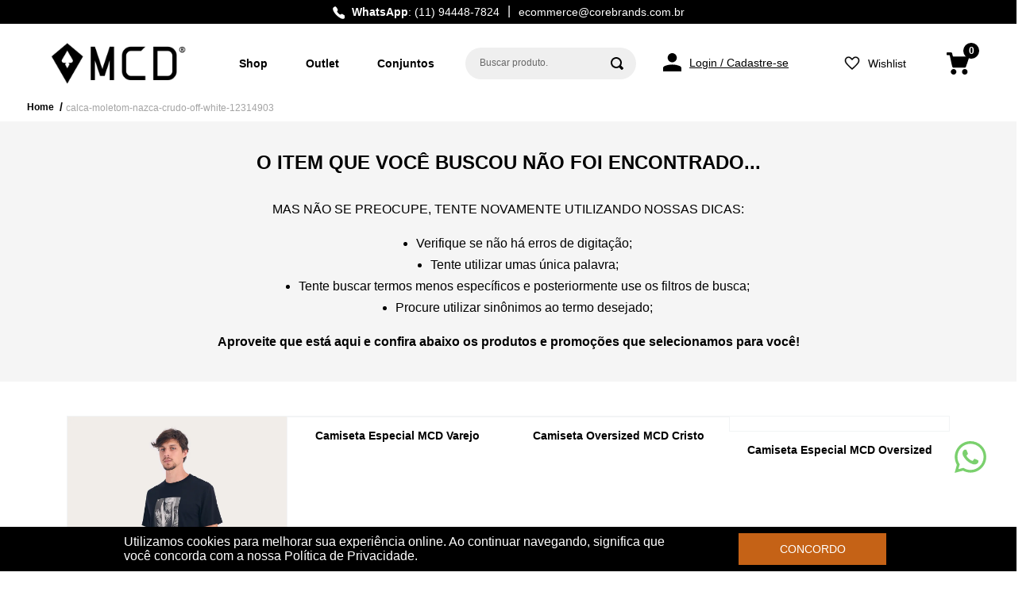

--- FILE ---
content_type: text/html; charset=utf-8
request_url: https://www.mcdbrasil.net/calca-moletom-nazca-crudo-off-white-12314903/p
body_size: 126185
content:

<!DOCTYPE html>
  <html lang="pt-BR">
  <head>
    <meta name="viewport" content="width=device-width, initial-scale=1">
    <meta name="generator" content="vtex.render-server@8.179.0">
    <meta charset='utf-8'>
    

    

<link rel="stylesheet" type="text/css" href="https://mcdbrasil.vtexassets.com/_v/public/vtex.styles-graphql/v1/style/mcdbrasil.fast-default@3.0.16$style.common.min.css?v=1&workspace=master"  id="style_link_common" class="style_link" crossorigin />
<link rel="stylesheet" type="text/css" href="https://mcdbrasil.vtexassets.com/_v/public/vtex.styles-graphql/v1/style/mcdbrasil.fast-default@3.0.16$style.small.min.css?v=1&workspace=master" media="screen and (min-width: 20em)" id="style_link_small" class="style_link" crossorigin />
<link rel="stylesheet" type="text/css" href="https://mcdbrasil.vtexassets.com/_v/public/vtex.styles-graphql/v1/style/mcdbrasil.fast-default@3.0.16$style.notsmall.min.css?v=1&workspace=master" media="screen and (min-width: 40em)" id="style_link_notsmall" class="style_link" crossorigin />
<link rel="stylesheet" type="text/css" href="https://mcdbrasil.vtexassets.com/_v/public/vtex.styles-graphql/v1/style/mcdbrasil.fast-default@3.0.16$style.large.min.css?v=1&workspace=master" media="screen and (min-width: 64em)" id="style_link_large" class="style_link" crossorigin />
<link rel="stylesheet" type="text/css" href="https://mcdbrasil.vtexassets.com/_v/public/vtex.styles-graphql/v1/style/mcdbrasil.fast-default@3.0.16$style.xlarge.min.css?v=1&workspace=master" media="screen and (min-width: 80em)" id="style_link_xlarge" class="style_link" crossorigin />
<link rel="stylesheet" type="text/css" href="https://mcdbrasil.vtexassets.com/_v/public/vtex.styles-graphql/v1/fonts/989db2448f309bfdd99b513f37c84b8f5794d2b5?v=1&workspace=master"  id="fonts_link"  crossorigin />
<link rel="preload" type="text/css" href="https://mcdbrasil.vtexassets.com/_v/public/assets/v1/npm/animate.css@3.7.0/animate.min.css?workspace=master"    crossorigin  as="style" onload="this.onload=null;this.rel='stylesheet'" />
<noscript><link rel="stylesheet" type="text/css" href="https://mcdbrasil.vtexassets.com/_v/public/assets/v1/npm/animate.css@3.7.0/animate.min.css?workspace=master"    crossorigin /></noscript>
<link rel="stylesheet" type="text/css" href="https://mcdbrasil.vtexassets.com/_v/public/assets/v1/published/vtex.render-runtime@8.136.1/public/react/common.min.css?workspace=master"    crossorigin />
<link rel="stylesheet" type="text/css" href="https://mcdbrasil.vtexassets.com/_v/public/assets/v1/published/vtex.store-components@3.178.5/public/react/Container.min.css?workspace=master"    crossorigin />
<link rel="stylesheet" type="text/css" href="https://mcdbrasil.vtexassets.com/_v/public/assets/v1/published/vtex.styleguide@9.146.16/public/react/0.min.css?workspace=master"    crossorigin />
<link rel="stylesheet" type="text/css" href="https://mcdbrasil.vtexassets.com/_v/public/assets/v1/published/vtex.flex-layout@0.21.5/public/react/0.min.css?workspace=master"    crossorigin />
<link rel="stylesheet" type="text/css" href="https://mcdbrasil.vtexassets.com/_v/public/assets/v1/published/vtex.admin-pages@4.59.0/public/react/HighlightOverlay.min.css?workspace=master"    crossorigin />
<link rel="stylesheet" type="text/css" href="https://mcdbrasil.vtexassets.com/_v/public/assets/v1/published/vtex.store-components@3.178.5/public/react/ProductDescription.min.css?workspace=master"    crossorigin />
<link rel="stylesheet" type="text/css" href="https://mcdbrasil.vtexassets.com/_v/public/assets/v1/published/vtex.slider@0.8.3/public/react/0.min.css?workspace=master"    crossorigin />
<link rel="stylesheet" type="text/css" href="https://mcdbrasil.vtexassets.com/_v/public/assets/v1/published/vtex.shelf@1.49.0/public/react/0.min.css?workspace=master"    crossorigin />
<link rel="stylesheet" type="text/css" href="https://mcdbrasil.vtexassets.com/_v/public/assets/v1/published/mcdbrasil.cookie@0.2.2/public/react/Cookie.min.css?workspace=master"    crossorigin />
<link rel="stylesheet" type="text/css" href="https://mcdbrasil.vtexassets.com/_v/public/assets/v1/published/vtex.store-components@3.178.5/public/react/BackToTopButton.min.css?workspace=master"    crossorigin />
<link rel="stylesheet" type="text/css" href="https://mcdbrasil.vtexassets.com/_v/public/assets/v1/published/mcdbrasil.fast-default@3.0.16/public/react/Countdown.min.css?workspace=master"    crossorigin />
<link rel="stylesheet" type="text/css" href="https://mcdbrasil.vtexassets.com/_v/public/assets/v1/published/vtex.styleguide@9.146.16/public/react/1.min.css?workspace=master"    crossorigin />
<link rel="stylesheet" type="text/css" href="https://mcdbrasil.vtexassets.com/_v/public/assets/v1/published/vtex.styleguide@9.146.16/public/react/Spinner.min.css?workspace=master"    crossorigin />
<link rel="stylesheet" type="text/css" href="https://mcdbrasil.vtexassets.com/_v/public/assets/v1/published/vtex.store-components@3.178.5/public/react/4.min.css?workspace=master"    crossorigin />
<link rel="stylesheet" type="text/css" href="https://mcdbrasil.vtexassets.com/_v/public/assets/v1/published/vtex.store-components@3.178.5/public/react/SearchBar.min.css?workspace=master"    crossorigin />
<link rel="stylesheet" type="text/css" href="https://mcdbrasil.vtexassets.com/_v/public/assets/v1/published/vtex.minicart@2.68.0/public/react/Minicart.min.css?workspace=master"    crossorigin />
<link rel="stylesheet" type="text/css" href="https://mcdbrasil.vtexassets.com/_v/public/assets/v1/published/vtex.rich-text@0.16.1/public/react/index.min.css?workspace=master"    crossorigin />
<link rel="stylesheet" type="text/css" href="https://mcdbrasil.vtexassets.com/_v/public/assets/v1/published/vtex.product-identifier@0.5.0/public/react/ProductIdentifierProduct.min.css?workspace=master"    crossorigin />
<link rel="stylesheet" type="text/css" href="https://mcdbrasil.vtexassets.com/_v/public/assets/v1/published/vtex.styleguide@9.146.16/public/react/15.min.css?workspace=master"    crossorigin />
<link rel="stylesheet" type="text/css" href="https://mcdbrasil.vtexassets.com/_v/public/assets/v1/published/vtex.store-components@3.178.5/public/react/SKUSelector.min.css?workspace=master"    crossorigin />
<link rel="stylesheet" type="text/css" href="https://mcdbrasil.vtexassets.com/_v/public/assets/v1/published/mcdbrasil.cookie@0.2.2/public/react/AutorizeButton.min.css?workspace=master"    crossorigin />
<link rel="stylesheet" type="text/css" href="https://mcdbrasil.vtexassets.com/_v/public/assets/v1/published/vtex.wish-list@1.18.2/public/react/AddProductBtn.min.css?workspace=master"    crossorigin />
<link rel="stylesheet" type="text/css" href="https://mcdbrasil.vtexassets.com/_v/public/assets/v1/published/vtex.availability-notify@1.13.1/public/react/AvailabilityNotifier.min.css?workspace=master"    crossorigin />
<link rel="stylesheet" type="text/css" href="https://mcdbrasil.vtexassets.com/_v/public/assets/v1/published/mcdbrasil.fast-default@3.0.16/public/react/ShelfImages.min.css?workspace=master"    crossorigin />
<link rel="stylesheet" type="text/css" href="https://mcdbrasil.vtexassets.com/_v/public/assets/v1/published/vtex.store-components@3.178.5/public/react/Logo.min.css?workspace=master"    crossorigin />
<link rel="stylesheet" type="text/css" href="https://mcdbrasil.vtexassets.com/_v/public/assets/v1/published/mcdbrasil.login@1.0.0/public/react/UnLogged.min.css?workspace=master"    crossorigin />
<link rel="stylesheet" type="text/css" href="https://mcdbrasil.vtexassets.com/_v/public/assets/v1/published/mcdbrasil.login@1.0.0/public/react/Logged.min.css?workspace=master"    crossorigin />
<link rel="stylesheet" type="text/css" href="https://mcdbrasil.vtexassets.com/_v/public/assets/v1/published/mcdbrasil.cookie@0.2.2/public/react/CookieMessage.min.css?workspace=master"    crossorigin />
<link rel="stylesheet" type="text/css" href="https://mcdbrasil.vtexassets.com/_v/public/assets/v1/published/sizebay.sizebay@3.5.5/public/react/Sizebay.min.css?workspace=master"    crossorigin />
<link rel="stylesheet" type="text/css" href="https://mcdbrasil.vtexassets.com/_v/public/assets/v1/published/mcdbrasil.fast-default@3.0.16/public/react/GetStockQuantity.min.css?workspace=master"    crossorigin />
<link rel="stylesheet" type="text/css" href="https://mcdbrasil.vtexassets.com/_v/public/assets/v1/published/mcdbrasil.fast-default@3.0.16/public/react/ProductPageImages.min.css?workspace=master"    crossorigin />
<link rel="stylesheet" type="text/css" href="https://mcdbrasil.vtexassets.com/_v/public/assets/v1/published/mcdbrasil.fast-default@3.0.16/public/react/ProductFlags.min.css?workspace=master"    crossorigin />
<link rel="stylesheet" type="text/css" href="https://mcdbrasil.vtexassets.com/_v/public/assets/v1/published/vtex.store-components@3.178.5/public/react/DiscountBadge.min.css?workspace=master"    crossorigin />
<link rel="stylesheet" type="text/css" href="https://mcdbrasil.vtexassets.com/_v/public/assets/v1/published/vtex.product-summary@2.91.1/public/react/ProductSummaryImage.min.css?workspace=master"    crossorigin />
<link rel="stylesheet" type="text/css" href="https://mcdbrasil.vtexassets.com/_v/public/assets/v1/published/mcdbrasil.fast-default@3.0.16/public/react/HandleShelfSelectedSku.min.css?workspace=master"    crossorigin />
<link rel="stylesheet" type="text/css" href="https://mcdbrasil.vtexassets.com/_v/public/assets/v1/published/vtex.modal-layout@0.14.2/public/react/0.min.css?workspace=master"    crossorigin />
<link rel="stylesheet" type="text/css" href="https://mcdbrasil.vtexassets.com/_v/public/assets/v1/published/vtex.login@2.69.1/public/react/1.min.css?workspace=master"    crossorigin />
<link rel="stylesheet" type="text/css" href="https://mcdbrasil.vtexassets.com/_v/public/assets/v1/published/mcdbrasil.fast-default@3.0.16/public/react/GetSpecificationStamp.min.css?workspace=master"    crossorigin />
<link rel="stylesheet" type="text/css" href="https://mcdbrasil.vtexassets.com/_v/public/assets/v1/published/mcdbrasil.fast-default@3.0.16/public/react/GetShortDescription.min.css?workspace=master"    crossorigin />
<link rel="stylesheet" type="text/css" href="https://mcdbrasil.vtexassets.com/_v/public/assets/v1/published/mcdbrasil.shipping-simulator@1.11.0/public/react/0.min.css?workspace=master"    crossorigin />
<link rel="stylesheet" type="text/css" href="https://mcdbrasil.vtexassets.com/_v/public/assets/v1/published/vtex.store-components@3.178.5/public/react/2.min.css?workspace=master"    crossorigin />
<link rel="stylesheet" type="text/css" href="https://mcdbrasil.vtexassets.com/_v/public/assets/v1/published/vtex.store-components@3.178.5/public/react/ProductImages.min.css?workspace=master"    crossorigin />
<link rel="stylesheet" type="text/css" href="https://mcdbrasil.vtexassets.com/_v/public/assets/v1/published/vtex.styleguide@9.146.16/public/react/Tooltip.min.css?workspace=master"    crossorigin />
<link rel="stylesheet" type="text/css" href="https://mcdbrasil.vtexassets.com/_v/public/assets/v1/published/vtex.modal-layout@0.14.2/public/react/ModalHeader.min.css?workspace=master"    crossorigin />
<link rel="stylesheet" type="text/css" href="https://mcdbrasil.vtexassets.com/_v/public/assets/v1/published/vtex.modal-layout@0.14.2/public/react/ModalContent.min.css?workspace=master"    crossorigin />
<link rel="stylesheet" type="text/css" href="https://mcdbrasil.vtexassets.com/_v/public/assets/v1/published/vtex.overlay-layout@0.1.3/public/react/1.min.css?workspace=master"    crossorigin />
<link rel="stylesheet" type="text/css" href="https://mcdbrasil.vtexassets.com/_v/public/assets/v1/published/vtex.product-identifier@0.5.0/public/react/ProductIdentifierSummary.min.css?workspace=master"    crossorigin />
<link rel="stylesheet" type="text/css" href="https://mcdbrasil.vtexassets.com/_v/public/assets/v1/published/vtex.store-components@3.178.5/public/react/AvailabilitySubscriber.min.css?workspace=master"    crossorigin />
<link rel="stylesheet" type="text/css" href="https://mcdbrasil.vtexassets.com/_v/public/assets/v1/published/vtex.styleguide@9.146.16/public/react/NumericStepper.min.css?workspace=master"    crossorigin />
<noscript id="styles_overrides"></noscript>

<link rel="stylesheet" type="text/css" href="https://mcdbrasil.vtexassets.com/_v/public/vtex.styles-graphql/v1/overrides/vtex.product-list@0.37.5$overrides.css?v=1&workspace=master"  id="override_link_0" class="override_link" crossorigin />
<link rel="stylesheet" type="text/css" href="https://mcdbrasil.vtexassets.com/_v/public/vtex.styles-graphql/v1/overrides/vtex.minicart@2.68.0$overrides.css?v=1&workspace=master"  id="override_link_1" class="override_link" crossorigin />
<link rel="stylesheet" type="text/css" href="https://mcdbrasil.vtexassets.com/_v/public/vtex.styles-graphql/v1/overrides/mcdbrasil.fast-default@3.0.16$overrides.css?v=1&workspace=master"  id="override_link_2" class="override_link" crossorigin />

    
    <!--pixel:start:vtex.google-search-console-->
<meta name="google-site-verification" content="CmFcqfhUt_9_pQDOejja1JfAXHASqciGSZ7MAqxDCJQ" />

<!--pixel:end:vtex.google-search-console-->
<!--pixel:start:vtex.google-tag-manager-->
<script >
  (function() {
    var gtmId = "GTM-NNVMCGQ";
    var sendGA4EventsValue = "true"
    var sendGA4Events = sendGA4EventsValue == 'true'

    window.__gtm__ = {
      sendGA4Events
    }
    
    if (!gtmId) {
      console.error('Warning: No Google Tag Manager ID is defined. Please configure it in the apps admin.');
    } else {
      window.dataLayer = window.dataLayer || [];
      window.dataLayer.push({ 'gtm.blacklist': [] });
      // GTM script snippet. Taken from: https://developers.google.com/tag-manager/quickstart
      (function(w,d,s,l,i){w[l]=w[l]||[];w[l].push({'gtm.start':
      new Date().getTime(),event:'gtm.js'});var f=d.getElementsByTagName(s)[0],
      j=d.createElement(s),dl=l!='dataLayer'?'&l='+l:'';j.async=true;j.src=
      'https://www.googletagmanager.com/gtm.js?id='+i+dl;f.parentNode.insertBefore(j,f);
      })(window,document,'script','dataLayer',gtmId)
    }
  })()
</script>

<!--pixel:end:vtex.google-tag-manager-->
<!--pixel:start:sizebay.sizebay-->
<script ></script>

<!--pixel:end:sizebay.sizebay-->
<!--pixel:start:mcdbrasil.fast-default-->
<!-- For slick -->
<script src="https://code.jquery.com/jquery-3.6.0.min.js"></script>
<link rel="dns-prefetch" href="//cdnjs.cloudflare.com">
<link rel="dns-prefetch" href="//code.jquery.com">
<link rel="preconnect" href="//code.jquery.com" crossorigin="anonymous">

<!-- Preload para CSS do Slick -->
<link rel="preload" href="//cdnjs.cloudflare.com/ajax/libs/slick-carousel/1.6.0/slick.min.css" as="style">
<link rel="preload" href="//cdnjs.cloudflare.com/ajax/libs/slick-carousel/1.6.0/slick-theme.min.css" as="style">

<!-- Preload para JS do Slick -->
<link rel="preload" href="//cdnjs.cloudflare.com/ajax/libs/slick-carousel/1.6.0/slick.min.js" as="script">

<!-- Carregar CSS do Slick -->
<link rel="stylesheet" type="text/css" href="//cdnjs.cloudflare.com/ajax/libs/slick-carousel/1.6.0/slick.min.css">
<link rel="stylesheet" type="text/css" href="//cdnjs.cloudflare.com/ajax/libs/slick-carousel/1.6.0/slick-theme.min.css">

<!-- Carregar JS do Slick de forma assíncrona -->
<script src="//cdnjs.cloudflare.com/ajax/libs/slick-carousel/1.6.0/slick.min.js" async></script>

<!-- End for slick  -->

<style>body,html{scroll-behavior:smooth}.vtex-search-result-3-x-gallery--grid-is-active .vtex-search-result-3-x-galleryItem--grid{max-width:33.3333%!important;flex-basis:33.3333%!important}.vtex-flex-layout-0-x-flexRowContent--t-result__container-is-active .vtex-flex-layout-0-x-flexCol--filterCol{width:auto;opacity:1;visibility:visible;pointer-events:initial}.vtex-store-components-3-x-productImagesContainer--t-measurement-chart-images .vtex-store-components-3-x-productImage--t-measurement-chart-images{display:none}.vtex-store-components-3-x-productImagesContainer--t-measurement-chart-images .vtex-store-components-3-x-productImage--t-measurement-chart-images:last-child{display:block}.vtex-flex-layout-0-x-flexRowContent--shipping-simulator-wrapper .mcdbrasil-shipping-simulator-1-x-shippingContainer--shipping-simulator-product-page .vtex-flex-layout-0-x-flexRowContent--shipping-simulator-wrapper .vtex-flex-layout-0-x-flexRow--shipping-simulator-first-row-right .vtex-flex-layout-0-x-flexRowContent--shipping-simulator-wrapper .mcdbrasil-shipping-simulator-1-x-inputWrapper--shipping-simulator-input,.vtex-flex-layout-0-x-flexRowContent--shipping-simulator-wrapper div:first-child{width:100%!important}.vtex-flex-layout-0-x-flexRow--main-header-mobile .mcdbrasil-category-menu-2-x-sidebar{display:flex;flex-direction:column;position:relative}.vtex-flex-layout-0-x-flexRow--main-header-mobile .mcdbrasil-category-menu-2-x-sidebar .vtex-flex-layout-0-x-flexRow--custom-categories{order:5}.vtex-flex-layout-0-x-flexRow--main-header-mobile .mcdbrasil-category-menu-2-x-sidebarContent{padding-bottom:0!important}@media screen and (max-width:767px){.vtex-flex-layout-0-x-flexRow--t-main-container section:first-child{padding:0}.vtex-store-link-0-x-link--link-header--highlight{padding:10px 16px}}.mcdbrasil-cookie-0-x-wrapper{z-index:998}.vtex-menu-2-x-submenuWrapper--t-subMenuVari:not(:has(.vtex-menu-2-x-menuContainerNav)){display:none}.vtex-slider-layout-0-x-infoCardImageContainer--t-home-categories-slider-images>a{position:relative;display:block;padding:15px 0}.vtex-slider-layout-0-x-infoCardImageContainer--t-home-categories-slider-images>a::after{content:'';background-image:url("data:image/svg+xml,%3Csvg xmlns='http://www.w3.org/2000/svg' width='142' height='178' viewBox='0 0 142 178' fill='none'%3E%3Cpath d='M69.6289 2.88672C70.9305 1.82269 72.8055 1.83393 74.0938 2.91406L138.685 57.0713C139.981 58.1585 140.314 60.0185 139.476 61.4883L74.8789 174.736C73.5442 177.076 70.1775 177.094 68.8174 174.77L2.56836 61.5273C1.69854 60.0401 2.04108 58.1413 3.375 57.0508L69.6289 2.88672Z' stroke='url(%23paint0_linear_6904_12)' stroke-width='3'/%3E%3Cdefs%3E%3ClinearGradient id='paint0_linear_6904_12' x1='71' y1='3' x2='71' y2='177' gradientUnits='userSpaceOnUse'%3E%3Cstop stop-color='%233B3B3B'/%3E%3Cstop offset='0.5' stop-color='%23333333'/%3E%3Cstop offset='1' stop-color='%23C5C1C1'/%3E%3C/linearGradient%3E%3C/defs%3E%3C/svg%3E");background-size:contain;display:block;background-repeat:no-repeat;width:100%;height:100%;background-position:center;margin:auto;transition:.3s;opacity:0;position:absolute;top:50%;left:50%;transform:translate(-50%,-50%)}.vtex-slider-layout-0-x-infoCardImageContainer--t-home-categories-slider-images:hover>a::after{opacity:1}.sizebay-sizebay-3-x-SizeBayContainer{margin-bottom:10px}@media screen and (max-width:992px){.vtex-search-result-3-x-galleryItem.vtex-search-result-3-x-galleryItem--normal.vtex-search-result-3-x-galleryItem--grid:nth-of-type(5n){max-width:100%!important;width:100%!important;flex-basis:50%!important}.vtex-search-result-3-x-galleryItem.vtex-search-result-3-x-galleryItem--normal.vtex-search-result-3-x-galleryItem--grid:nth-of-type(5n){padding-right:1px}.vtex-search-result-3-x-galleryItem.vtex-search-result-3-x-galleryItem--normal.vtex-search-result-3-x-galleryItem--grid:nth-of-type(5n)>.vtex-product-summary-2-x-containerNormal{max-width:100%!important}.vtex-search-result-3-x-galleryItem.vtex-search-result-3-x-galleryItem--normal.vtex-search-result-3-x-galleryItem--grid:nth-of-type(5n)>.vtex-product-summary-2-x-containerNormal{max-width:100%!important;width:100%!important}.vtex-search-result-3-x-galleryItem.vtex-search-result-3-x-galleryItem--normal.vtex-search-result-3-x-galleryItem--grid:nth-of-type(5n)>.vtex-product-summary-2-x-containerNormal .vtex-flex-layout-0-x-flexCol--price-show-wrapper .mcdbrasil-fast-default-3-x-t-skuSelection{display:none}.vtex-slider-layout-0-x-infoCardCallActionContainer--t-our-stores-slider .vtex-button{background-color:#000;border-color:#000}.vtex-search-result-3-x-galleryItem.vtex-search-result-3-x-galleryItem--normal.vtex-search-result-3-x-galleryItem--grid:nth-of-type(5n)>.vtex-product-summary-2-x-containerNormal .vtex-stack-layout-0-x-stackItem--shelf--t-shelf-highlight-sizes{display:block}.vtex-search-result-3-x-galleryItem.vtex-search-result-3-x-galleryItem--normal.vtex-search-result-3-x-galleryItem--grid:nth-of-type(5n)>.vtex-product-summary-2-x-containerNormal .vtex-product-summary-2-x-brandName{text-align:start}.vtex-search-result-3-x-galleryItem.vtex-search-result-3-x-galleryItem--normal.vtex-search-result-3-x-galleryItem--grid:nth-of-type(5n)>.vtex-product-summary-2-x-containerNormal .vtex-flex-layout-0-x-flexCol--price-show-wrapper{align-items:flex-start}.vtex-search-result-3-x-galleryItem.vtex-search-result-3-x-galleryItem--normal.vtex-search-result-3-x-galleryItem--grid:nth-of-type(5n)>.vtex-product-summary-2-x-containerNormal .vtex-product-price-1-x-installments{text-align:start}.vtex-search-result-3-x-galleryItem.vtex-search-result-3-x-galleryItem--normal.vtex-search-result-3-x-galleryItem--grid:nth-of-type(5n){flex-basis:100%!important;padding-right:0;padding-left:0}}</style>

<script type="text/javascript" defer="defer">
	document.addEventListener('DOMContentLoaded', () => {
		setTimeout(() => {
			function verificarElementosEExecutar() {
				const actionFilter = document.querySelector(
					'.vtex-rich-text-0-x-paragraph--t-action-filter__button'
				)
				const gridProducts = document.querySelector(
					'.vtex-search-result-3-x-gallery--grid'
				)
				const containerResult = document.querySelector(
					'.vtex-flex-layout-0-x-flexRowContent--t-result__container'
				)

				if (actionFilter && gridProducts && containerResult) {
					actionFilter.addEventListener('click', (ev) => {
						ev.preventDefault()
						const $this = ev.currentTarget
						const isActive = gridProducts.classList.contains(
							'vtex-search-result-3-x-gallery--grid-is-active'
						)
						if (isActive) {
							containerResult.classList.remove(
								'vtex-flex-layout-0-x-flexRowContent--t-result__container-is-active'
							)
							gridProducts.classList.remove(
								'vtex-search-result-3-x-gallery--grid-is-active'
							)
							$this.textContent = 'Mostrar filtros'
						} else {
							containerResult.classList.add(
								'vtex-flex-layout-0-x-flexRowContent--t-result__container-is-active'
							)
							gridProducts.classList.add(
								'vtex-search-result-3-x-gallery--grid-is-active'
							)
							$this.textContent = 'Esconder filtros'
						}
					})
					// clearInterval(interval);
				}
			}

			function verificarMudancaDeURL() {
				let urlAntiga = window.location.href
				let urlNova = window.location.href

				if (urlNova !== urlAntiga) {
					verificarElementosEExecutar()
					urlAntiga = urlNova
					console.log('URL')
				}
			}

			verificarMudancaDeURL()
			verificarElementosEExecutar()
			setInterval(verificarElementosEExecutar, 2000)
		}, 200)
	})

	window.addEventListener('load', () => {
		improveImageQuality()
	})

	const improveImageQuality = () => {
		const allImgs = document.querySelectorAll('.vtex-product-summary-2-x-imageContainer')

		allImgs.forEach(e => {
			const imgsArray = [e.getElementsByTagName('img')][0]
			const images = [...imgsArray]

			images.forEach(e => {
				const src = e.src.split('300')

				const mappedSrc = src.join('600')

				e.src = mappedSrc
			})
		})
	}
</script>

<script src="https://static.elfsight.com/platform/platform.js" data-use-service-core defer="defer"></script>
<!--pixel:end:mcdbrasil.fast-default-->
<!--pixel:start:vtex.facebook-fbe-->
<script src="https://capi-automation.s3.us-east-2.amazonaws.com/public/client_js/capiParamBuilder/clientParamBuilder.bundle.js"></script>
<script >clientParamBuilder.processAndCollectParams(window.location.href)</script>
<script >
  !function (f, b, e, v, n, t, s) {
    if (f.fbq) return; n = f.fbq = function () {
      if (arguments[1] === "Purchase" && typeof arguments[3]?.eventID === "undefined" && arguments[2]?.content_type !== "product") return;
      if (arguments[1] === "AddToCart" && typeof arguments[3]?.eventID === "undefined" && arguments[2]?.content_type !== "product") return;
      if (arguments[1] === "PageView" && typeof arguments[3]?.eventID === "undefined") return;
      if (arguments[1] === "Search" && typeof arguments[3]?.eventID === "undefined") return;
      if (arguments[1] === "ViewContent" && typeof arguments[3]?.eventID === "undefined" && arguments[2]?.content_type !== "product") return;
      n.callMethod ?
      n.callMethod.apply(n, arguments) : n.queue.push(arguments)
    };
    if (!f._fbq) f._fbq = n; n.push = n; n.loaded = !0; n.version = '2.0';
    n.queue = []; t = b.createElement(e); t.async = !0;
    t.src = v; s = b.head.getElementsByTagName(e)[0];
    s.parentNode.insertBefore(t, s)
  }(window, document, 'script',
    'https://connect.facebook.net/en_US/fbevents.js');

  fbq.disablePushState = true;
  fbq.allowDuplicatePageViews = true;
  window.pixelId = "2009980575866912";
  window.fbPixelItemPrefix = "";
  window.fireEvents = window.pixelId !== "" && "true".toLowerCase() !== 'false';
  fbeConsentSetting = "false";
  if (fbeConsentSetting == 'true'){
        fbq('consent', 'revoke')
        document.cookie = "fbe_consent=false; SameSite=None; Secure"
        }
</script>
<!--pixel:end:vtex.facebook-fbe-->
<!--pixel:start:vtex.request-capture-->
<script >!function(e,t,c,n,r,a,i){a=e.vtexrca=e.vtexrca||function(){(a.q=a.q||[]).push(arguments)},a.l=+new Date,i=t.createElement(c),i.async=!0,i.src=n,r=t.getElementsByTagName(c)[0],r.parentNode.insertBefore(i,r)}(window,document,"script","https://io.vtex.com.br/rc/rc.js"),vtexrca("init")</script>
<script >!function(e,t,n,a,c,f,o){f=e.vtexaf=e.vtexaf||function(){(f.q=f.q||[]).push(arguments)},f.l=+new Date,o=t.createElement(n),o.async=!0,o.src=a,c=t.getElementsByTagName(n)[0],c.parentNode.insertBefore(o,c)}(window,document,"script","https://activity-flow.vtex.com/af/af.js")</script>

<!--pixel:end:vtex.request-capture-->
<!--pixel:start:vtexbr.tiktok-tbp-->
<script >
    window.tiktokTbp = window.tiktokTbp || {}
    window.tiktokTbp.pixelCode = `CK8U3EBC77U5P7OIFOS0`

    if (!!window.tiktokTbp.pixelCode) {
        window.tiktokTbp.enabled = true;

        !function (w, d, t) {
            w.TiktokAnalyticsObject = t; var ttq = w[t] = w[t] || []; ttq.methods = ["page", "track", "identify", "instances", "debug", "on", "off", "once", "ready", "alias", "group", "enableCookie", "disableCookie"], ttq.setAndDefer = function (t, e) { t[e] = function () { t.push([e].concat(Array.prototype.slice.call(arguments, 0))) } }; for (var i = 0; i < ttq.methods.length; i++)ttq.setAndDefer(ttq, ttq.methods[i]); ttq.instance = function (t) { for (var e = ttq._i[t] || [], n = 0; n < ttq.methods.length; n++)ttq.setAndDefer(e, ttq.methods[n]); return e }, ttq.load = function (e, n) { var i = "https://analytics.tiktok.com/i18n/pixel/events.js"; ttq._i = ttq._i || {}, ttq._i[e] = [], ttq._i[e]._u = i, ttq._t = ttq._t || {}, ttq._t[e] = +new Date, ttq._o = ttq._o || {}, ttq._o[e] = n || {},ttq._partner=ttq._partner||"VTEX"; var o = document.createElement("script"); o.type = "text/javascript", o.async = !0, o.src = i + "?sdkid=" + e + "&lib=" + t; var a = document.getElementsByTagName("script")[0]; a.parentNode.insertBefore(o, a) };
            ttq.load(window.tiktokTbp.pixelCode);
            ttq.page();
        }(window, document, 'ttq');
    }else{
        console.warn('TikTok Pixel (TBP) is disabled - no valid Pixel ID configured.')
    }
</script>
<!--pixel:end:vtexbr.tiktok-tbp-->


  <title data-react-helmet="true"></title>
<meta data-react-helmet="true" name="viewport" content="width=device-width, initial-scale=1"/><meta data-react-helmet="true" name="description" content="MCD foi pessoal. Foi uma revolta contra o padrão, um retorno explosivo e agressivo ao Core.&quot; Michael Tomson"/><meta data-react-helmet="true" name="copyright" content="MCD Brasil"/><meta data-react-helmet="true" name="author" content="MCD Brasil"/><meta data-react-helmet="true" name="country" content="BRA"/><meta data-react-helmet="true" name="language" content="pt-BR"/><meta data-react-helmet="true" name="currency" content="BRL"/><meta data-react-helmet="true" name="robots" content="index, follow"/><meta data-react-helmet="true" name="storefront" content="store_framework"/>
<script data-react-helmet="true" src="https://www.google.com/recaptcha/enterprise.js?render=6LdV7CIpAAAAAPUrHXWlFArQ5hSiNQJk6Ja-vcYM&amp;hl=pt-BR" async="true"></script><script data-react-helmet="true" >
            {
              const style = document.createElement('style')

              style.textContent = '.grecaptcha-badge {visibility: hidden; }'
              document.head.appendChild(style)
            }
          </script>
  
  
  <link data-react-helmet="true" rel="icon" type="image/png" href="https://mcdbrasil.vteximg.com.br/arquivos/mcdbrasil-favicon.png"/><link data-react-helmet="true" rel="canonical" href="https://www.mcdbrasil.net/calca-moletom-nazca-crudo-off-white-12314903/p"/>
</head>
<body class="bg-base">
  <div id="styles_iconpack" style="display:none"><svg class="dn" height="0" version="1.1" width="0" xmlns="http://www.w3.org/2000/svg"><defs><g id="bnd-logo"><path d="M14.8018 2H2.8541C1.92768 2 1.33445 2.93596 1.76795 3.71405L2.96368 5.86466H0.796482C0.659276 5.8647 0.524407 5.89841 0.404937 5.96253C0.285467 6.02665 0.185446 6.119 0.114562 6.23064C0.0436777 6.34228 0.0043325 6.46943 0.000337815 6.59976C-0.00365688 6.73009 0.0278339 6.8592 0.0917605 6.97457L3.93578 13.8888C4.00355 14.0104 4.10491 14.1121 4.22896 14.1831C4.35301 14.254 4.49507 14.2915 4.63987 14.2915C4.78466 14.2915 4.92672 14.254 5.05077 14.1831C5.17483 14.1121 5.27618 14.0104 5.34395 13.8888L6.38793 12.0211L7.69771 14.3775C8.15868 15.2063 9.40744 15.2078 9.87001 14.38L15.8585 3.67064C16.2818 2.91319 15.7043 2 14.8018 2ZM9.43491 6.57566L6.85274 11.1944C6.80761 11.2753 6.74016 11.3429 6.65762 11.3901C6.57508 11.4373 6.48058 11.4622 6.38426 11.4622C6.28794 11.4622 6.19344 11.4373 6.1109 11.3901C6.02836 11.3429 5.96091 11.2753 5.91578 11.1944L3.35853 6.59509C3.31587 6.51831 3.29482 6.43236 3.2974 6.34558C3.29998 6.25879 3.3261 6.17411 3.37325 6.09974C3.4204 6.02538 3.48696 5.96385 3.56649 5.92112C3.64601 5.87839 3.73581 5.85591 3.82717 5.85585H8.97937C9.06831 5.85591 9.15572 5.87782 9.23312 5.91945C9.31052 5.96108 9.37529 6.02102 9.42113 6.09345C9.46697 6.16588 9.49232 6.24834 9.49474 6.33283C9.49716 6.41732 9.47655 6.50097 9.43491 6.57566Z" fill="currentColor"/><path d="M14.8018 2H2.8541C1.92768 2 1.33445 2.93596 1.76795 3.71405L2.96368 5.86466H0.796482C0.659276 5.8647 0.524407 5.89841 0.404937 5.96253C0.285467 6.02665 0.185446 6.119 0.114562 6.23064C0.0436777 6.34228 0.0043325 6.46943 0.000337815 6.59976C-0.00365688 6.73009 0.0278339 6.8592 0.0917605 6.97457L3.93578 13.8888C4.00355 14.0104 4.10491 14.1121 4.22896 14.1831C4.35301 14.254 4.49507 14.2915 4.63987 14.2915C4.78466 14.2915 4.92672 14.254 5.05077 14.1831C5.17483 14.1121 5.27618 14.0104 5.34395 13.8888L6.38793 12.0211L7.69771 14.3775C8.15868 15.2063 9.40744 15.2078 9.87001 14.38L15.8585 3.67064C16.2818 2.91319 15.7043 2 14.8018 2ZM9.43491 6.57566L6.85274 11.1944C6.80761 11.2753 6.74016 11.3429 6.65762 11.3901C6.57508 11.4373 6.48058 11.4622 6.38426 11.4622C6.28794 11.4622 6.19344 11.4373 6.1109 11.3901C6.02836 11.3429 5.96091 11.2753 5.91578 11.1944L3.35853 6.59509C3.31587 6.51831 3.29482 6.43236 3.2974 6.34558C3.29998 6.25879 3.3261 6.17411 3.37325 6.09974C3.4204 6.02538 3.48696 5.96385 3.56649 5.92112C3.64601 5.87839 3.73581 5.85591 3.82717 5.85585H8.97937C9.06831 5.85591 9.15572 5.87782 9.23312 5.91945C9.31052 5.96108 9.37529 6.02102 9.42113 6.09345C9.46697 6.16588 9.49232 6.24834 9.49474 6.33283C9.49716 6.41732 9.47655 6.50097 9.43491 6.57566Z" fill="currentColor"/></g><g id="hpa-arrow-from-bottom"><path d="M7.00001 3.4V12H9.00001V3.4L13 7.4L14.4 6L8.70001 0.3C8.30001 -0.1 7.70001 -0.1 7.30001 0.3L1.60001 6L3.00001 7.4L7.00001 3.4Z" fill="currentColor"/><path d="M15 14H1V16H15V14Z" fill="currentColor"/></g><g id="hpa-arrow-to-bottom"><path d="M8.00001 12C8.30001 12 8.50001 11.9 8.70001 11.7L14.4 6L13 4.6L9.00001 8.6V0H7.00001V8.6L3.00001 4.6L1.60001 6L7.30001 11.7C7.50001 11.9 7.70001 12 8.00001 12Z" fill="currentColor"/><path d="M15 14H1V16H15V14Z" fill="currentColor"/></g><g id="hpa-arrow-back"><path d="M5.5 15.5002C5.75781 15.5002 5.92969 15.4169 6.10156 15.2502L11 10.5002L9.79687 9.33356L6.35938 12.6669L6.35938 0H4.64063L4.64062 12.6669L1.20312 9.33356L0 10.5002L4.89844 15.2502C5.07031 15.4169 5.24219 15.5002 5.5 15.5002Z" transform="translate(16.0002) rotate(90)" fill="currentColor"/></g><g id="hpa-calendar"><path d="M5.66667 7.2H4.11111V8.8H5.66667V7.2ZM8.77778 7.2H7.22222V8.8H8.77778V7.2ZM11.8889 7.2H10.3333V8.8H11.8889V7.2ZM13.4444 1.6H12.6667V0H11.1111V1.6H4.88889V0H3.33333V1.6H2.55556C1.69222 1.6 1.00778 2.32 1.00778 3.2L1 14.4C1 15.28 1.69222 16 2.55556 16H13.4444C14.3 16 15 15.28 15 14.4V3.2C15 2.32 14.3 1.6 13.4444 1.6ZM13.4444 14.4H2.55556V5.6H13.4444V14.4Z" fill="currentColor"/></g><g id="hpa-cart"><path d="M15.0503 3.0002H4.92647C4.81221 3.00072 4.7012 2.96234 4.6118 2.89142C4.52239 2.8205 4.45996 2.72129 4.43483 2.6102L4.01342 0.800203C3.96651 0.570928 3.84041 0.365306 3.65708 0.219131C3.47375 0.0729566 3.24479 -0.00451449 3.01006 0.000203439H0.501677C0.368624 0.000203439 0.241021 0.0528819 0.146938 0.14665C0.0528551 0.240418 0 0.367595 0 0.500203L0 1.5002C0 1.63281 0.0528551 1.75999 0.146938 1.85376C0.241021 1.94753 0.368624 2.0002 0.501677 2.0002H1.80604C1.92077 1.9978 2.03274 2.03548 2.12253 2.10671C2.21232 2.17794 2.27429 2.27823 2.29768 2.3902L4.01342 10.2002C4.06032 10.4295 4.18642 10.6351 4.36975 10.7813C4.55308 10.9274 4.78204 11.0049 5.01677 11.0002H13.0436C13.2478 10.9891 13.4436 10.9161 13.605 10.791C13.7664 10.6659 13.8856 10.4947 13.9466 10.3002L15.9533 4.3002C15.9995 4.15468 16.0116 4.00057 15.9888 3.84965C15.9659 3.69874 15.9088 3.55504 15.8216 3.42956C15.7344 3.30408 15.6196 3.20015 15.4859 3.12573C15.3522 3.0513 15.2032 3.00837 15.0503 3.0002Z" fill="currentColor"/><path d="M5.02682 16.0002C6.13509 16.0002 7.03353 15.1048 7.03353 14.0002C7.03353 12.8956 6.13509 12.0002 5.02682 12.0002C3.91855 12.0002 3.02011 12.8956 3.02011 14.0002C3.02011 15.1048 3.91855 16.0002 5.02682 16.0002Z" fill="currentColor"/><path d="M13.0737 16.0002C14.182 16.0002 15.0804 15.1048 15.0804 14.0002C15.0804 12.8956 14.182 12.0002 13.0737 12.0002C11.9655 12.0002 11.067 12.8956 11.067 14.0002C11.067 15.1048 11.9655 16.0002 13.0737 16.0002Z" fill="currentColor"/></g><g id="hpa-delete"><path d="M7 7H5V13H7V7Z" fill="currentColor"/><path d="M11 7H9V13H11V7Z" fill="currentColor"/><path d="M12 1C12 0.4 11.6 0 11 0H5C4.4 0 4 0.4 4 1V3H0V5H1V15C1 15.6 1.4 16 2 16H14C14.6 16 15 15.6 15 15V5H16V3H12V1ZM6 2H10V3H6V2ZM13 5V14H3V5H13Z" fill="currentColor"/></g><g id="mpa-play"><path d="M3.5241 0.937906C2.85783 0.527894 2 1.00724 2 1.78956V14.2104C2 14.9928 2.85783 15.4721 3.5241 15.0621L13.6161 8.85166C14.2506 8.46117 14.2506 7.53883 13.6161 7.14834L3.5241 0.937906Z" fill="currentColor"/></g><g id="mpa-pause"><rect width="6" height="16" fill="currentColor"/><rect x="10" width="6" height="16" fill="currentColor"/></g><g id="sti-volume-on"><path d="M0 5.2634V10.7366H3.55556L8 15.2976V0.702394L3.55556 5.2634H0ZM12 8C12 6.3854 11.0933 4.99886 9.77778 4.32383V11.667C11.0933 11.0011 12 9.6146 12 8ZM9.77778 0V1.87913C12.3467 2.66363 14.2222 5.10832 14.2222 8C14.2222 10.8917 12.3467 13.3364 9.77778 14.1209V16C13.3422 15.1699 16 11.9042 16 8C16 4.09578 13.3422 0.830103 9.77778 0V0Z" fill="currentColor"/></g><g id="sti-volume-off"><path d="M12 8C12 6.42667 11.0933 5.07556 9.77778 4.41778V6.38222L11.9556 8.56C11.9822 8.38222 12 8.19556 12 8V8ZM14.2222 8C14.2222 8.83556 14.0444 9.61778 13.7422 10.3467L15.0844 11.6889C15.6711 10.5867 16 9.33333 16 8C16 4.19556 13.3422 1.01333 9.77778 0.204444V2.03556C12.3467 2.8 14.2222 5.18222 14.2222 8ZM1.12889 0L0 1.12889L4.20444 5.33333H0V10.6667H3.55556L8 15.1111V9.12889L11.7778 12.9067C11.1822 13.3689 10.5156 13.7333 9.77778 13.9556V15.7867C11.0044 15.5111 12.1156 14.9422 13.0578 14.1778L14.8711 16L16 14.8711L8 6.87111L1.12889 0ZM8 0.888889L6.14222 2.74667L8 4.60444V0.888889Z" fill="currentColor"/></g><g id="hpa-profile"><path d="M7.99 8C10.1964 8 11.985 6.20914 11.985 4C11.985 1.79086 10.1964 0 7.99 0C5.78362 0 3.995 1.79086 3.995 4C3.995 6.20914 5.78362 8 7.99 8Z" fill="currentColor"/><path d="M14.8215 11.38C15.1694 11.5401 15.4641 11.7969 15.6704 12.12C15.8791 12.442 15.9933 12.8162 16 13.2V15.49V16H15.4906H0.509363H0V15.49V13.2C0.000731876 12.8181 0.107964 12.4441 0.309613 12.12C0.515896 11.7969 0.810577 11.5401 1.15855 11.38C3.31243 10.4409 5.64096 9.97049 7.99001 9.99999C10.3391 9.97049 12.6676 10.4409 14.8215 11.38Z" fill="currentColor"/></g><g id="hpa-save"><path d="M11.7 0.3C11.5 0.1 11.3 0 11 0H10V3C10 3.6 9.6 4 9 4H4C3.4 4 3 3.6 3 3V0H1C0.4 0 0 0.4 0 1V15C0 15.6 0.4 16 1 16H15C15.6 16 16 15.6 16 15V5C16 4.7 15.9 4.5 15.7 4.3L11.7 0.3ZM13 14H3V11C3 10.4 3.4 10 4 10H12C12.6 10 13 10.4 13 11V14Z" fill="currentColor"/><path d="M9 0H7V3H9V0Z" fill="currentColor"/></g><g id="hpa-search"><path d="M15.707 13.293L13 10.586C13.63 9.536 14 8.311 14 7C14 3.14 10.859 0 7 0C3.141 0 0 3.14 0 7C0 10.86 3.141 14 7 14C8.312 14 9.536 13.631 10.586 13L13.293 15.707C13.488 15.902 13.744 16 14 16C14.256 16 14.512 15.902 14.707 15.707L15.707 14.707C16.098 14.316 16.098 13.684 15.707 13.293ZM7 12C4.239 12 2 9.761 2 7C2 4.239 4.239 2 7 2C9.761 2 12 4.239 12 7C12 9.761 9.761 12 7 12Z" fill="currentColor"/></g><g id="hpa-hamburguer-menu"><path fill="currentColor" d="M15,7H1C0.4,7,0,7.4,0,8s0.4,1,1,1h14c0.6,0,1-0.4,1-1S15.6,7,15,7z"/><path fill="currentColor" d="M15,1H1C0.4,1,0,1.4,0,2s0.4,1,1,1h14c0.6,0,1-0.4,1-1S15.6,1,15,1z"/><path fill="currentColor" d="M15,13H1c-0.6,0-1,0.4-1,1s0.4,1,1,1h14c0.6,0,1-0.4,1-1S15.6,13,15,13z"/></g><g id="hpa-location-marker"><path d="M19.9655 10.4828C19.9655 16.3448 10.4828 26 10.4828 26C10.4828 26 1 16.431 1 10.4828C1 4.44828 5.91379 1 10.4828 1C15.0517 1 19.9655 4.53448 19.9655 10.4828Z" stroke="currentColor" stroke-width="2" stroke-miterlimit="10" stroke-linecap="round" stroke-linejoin="round"/><path d="M10.4827 13.069C11.911 13.069 13.0689 11.9111 13.0689 10.4828C13.0689 9.05443 11.911 7.89655 10.4827 7.89655C9.05437 7.89655 7.89648 9.05443 7.89648 10.4828C7.89648 11.9111 9.05437 13.069 10.4827 13.069Z" stroke="currentColor" stroke-width="2" stroke-miterlimit="10" stroke-linecap="round" stroke-linejoin="round"/></g><g id="hpa-telemarketing"><path d="M14 10V7C14 3.68629 11.3137 1 8 1V1C4.68629 1 2 3.68629 2 7V10" stroke="currentColor" stroke-width="1.5"/><path d="M14 10V10C14 12.2091 12.2091 14 10 14H8" stroke="currentColor" stroke-width="1.5"/><rect y="7" width="3" height="5" rx="1" fill="currentColor"/><rect x="11" y="12" width="4" height="5" rx="2" transform="rotate(90 11 12)" fill="currentColor"/><rect x="13" y="7" width="3" height="5" rx="1" fill="currentColor"/></g><g id="mpa-globe"><path d="M8,0C3.6,0,0,3.6,0,8s3.6,8,8,8s8-3.6,8-8S12.4,0,8,0z M13.9,7H12c-0.1-1.5-0.4-2.9-0.8-4.1 C12.6,3.8,13.6,5.3,13.9,7z M8,14c-0.6,0-1.8-1.9-2-5H10C9.8,12.1,8.6,14,8,14z M6,7c0.2-3.1,1.3-5,2-5s1.8,1.9,2,5H6z M4.9,2.9 C4.4,4.1,4.1,5.5,4,7H2.1C2.4,5.3,3.4,3.8,4.9,2.9z M2.1,9H4c0.1,1.5,0.4,2.9,0.8,4.1C3.4,12.2,2.4,10.7,2.1,9z M11.1,13.1 c0.5-1.2,0.7-2.6,0.8-4.1h1.9C13.6,10.7,12.6,12.2,11.1,13.1z" fill="currentColor"/></g><g id="mpa-filter-settings"><path d="M4 5V1" stroke="#4F4F4F" stroke-miterlimit="10" stroke-linecap="round" stroke-linejoin="round"/><path d="M4 16V14" stroke="#4F4F4F" stroke-miterlimit="10" stroke-linecap="round" stroke-linejoin="round"/><path d="M13 12V16" stroke="#4F4F4F" stroke-miterlimit="10" stroke-linecap="round" stroke-linejoin="round"/><path d="M13 1V3" stroke="#4F4F4F" stroke-miterlimit="10" stroke-linecap="round" stroke-linejoin="round"/><path d="M4 14C5.65685 14 7 12.6569 7 11C7 9.34315 5.65685 8 4 8C2.34315 8 1 9.34315 1 11C1 12.6569 2.34315 14 4 14Z" stroke="#4F4F4F" stroke-miterlimit="10" stroke-linecap="round" stroke-linejoin="round"/><path d="M13 9C14.6569 9 16 7.65685 16 6C16 4.34315 14.6569 3 13 3C11.3431 3 10 4.34315 10 6C10 7.65685 11.3431 9 13 9Z" stroke="#4F4F4F" stroke-miterlimit="10" stroke-linecap="round" stroke-linejoin="round"/></g><g id="mpa-single-item"><path d="M10.2857 0H1.71429C0.685714 0 0 0.685714 0 1.71429V10.2857C0 11.3143 0.685714 12 1.71429 12H10.2857C11.3143 12 12 11.3143 12 10.2857V1.71429C12 0.685714 11.3143 0 10.2857 0Z" fill="currentColor"/><rect y="14" width="12" height="2" rx="1" fill="currentColor"/></g><g id="mpa-gallery"><path d="M6 0H1C0.4 0 0 0.4 0 1V6C0 6.6 0.4 7 1 7H6C6.6 7 7 6.6 7 6V1C7 0.4 6.6 0 6 0Z" fill="currentColor"/><path d="M15 0H10C9.4 0 9 0.4 9 1V6C9 6.6 9.4 7 10 7H15C15.6 7 16 6.6 16 6V1C16 0.4 15.6 0 15 0Z" fill="currentColor"/><path d="M6 9H1C0.4 9 0 9.4 0 10V15C0 15.6 0.4 16 1 16H6C6.6 16 7 15.6 7 15V10C7 9.4 6.6 9 6 9Z" fill="currentColor"/><path d="M15 9H10C9.4 9 9 9.4 9 10V15C9 15.6 9.4 16 10 16H15C15.6 16 16 15.6 16 15V10C16 9.4 15.6 9 15 9Z" fill="currentColor"/></g><g id="mpa-list-items"><path d="M6 0H1C0.4 0 0 0.4 0 1V6C0 6.6 0.4 7 1 7H6C6.6 7 7 6.6 7 6V1C7 0.4 6.6 0 6 0Z" fill="currentColor"/><rect x="9" width="7" height="3" rx="1" fill="currentColor"/><rect x="9" y="4" width="4" height="3" rx="1" fill="currentColor"/><rect x="9" y="9" width="7" height="3" rx="1" fill="currentColor"/><rect x="9" y="13" width="4" height="3" rx="1" fill="currentColor"/><path d="M6 9H1C0.4 9 0 9.4 0 10V15C0 15.6 0.4 16 1 16H6C6.6 16 7 15.6 7 15V10C7 9.4 6.6 9 6 9Z" fill="currentColor"/></g><g id="mpa-heart"><path d="M14.682 2.31811C14.2647 1.89959 13.7687 1.56769 13.2226 1.3415C12.6765 1.11531 12.0911 0.99929 11.5 1.00011C10.8245 0.995238 10.157 1.14681 9.54975 1.44295C8.94255 1.73909 8.41213 2.17178 8.00004 2.70711C7.58764 2.17212 7.05716 1.73969 6.45002 1.44358C5.84289 1.14747 5.17552 0.995697 4.50004 1.00011C3.61002 1.00011 2.73998 1.26402 1.99995 1.75849C1.25993 2.25295 0.683144 2.95576 0.342546 3.77803C0.00194874 4.60031 -0.0871663 5.50511 0.0864704 6.37803C0.260107 7.25095 0.688697 8.05278 1.31804 8.68211L8.00004 15.0001L14.682 8.68211C15.0999 8.26425 15.4314 7.76817 15.6575 7.2222C15.8837 6.67623 16.0001 6.09107 16.0001 5.50011C16.0001 4.90916 15.8837 4.32399 15.6575 3.77803C15.4314 3.23206 15.0999 2.73598 14.682 2.31811V2.31811ZM13.282 7.25111L8.00004 12.2471L2.71504 7.24711C2.37145 6.8954 2.1392 6.45018 2.04734 5.96715C1.95549 5.48412 2.00811 4.98473 2.19862 4.53145C2.38913 4.07817 2.70908 3.69113 3.11843 3.41876C3.52778 3.14638 4.00835 3.00076 4.50004 3.00011C5.93704 3.00011 6.81204 3.68111 8.00004 5.62511C9.18704 3.68111 10.062 3.00011 11.5 3.00011C11.9925 2.99999 12.4741 3.14534 12.8843 3.41791C13.2945 3.69048 13.615 4.07814 13.8057 4.53223C13.9964 4.98632 14.0487 5.48661 13.956 5.97031C13.8634 6.45402 13.63 6.89959 13.285 7.25111H13.282Z" fill="currentColor"/></g><g id="mpa-clone--outline"><path d="M5.20004 5.2L5.20004 3C5.20004 1.89543 6.09547 0.999997 7.20004 0.999997H13C14.1046 0.999997 15 1.89543 15 3V8.80001C15 9.90457 14.1046 10.8 13 10.8H10.8" stroke="currentColor" stroke-width="2" stroke-miterlimit="10" stroke-linecap="square"/><path d="M1 7.19999L1 13C1 14.1046 1.89543 15 3 15H8.79997C9.90454 15 10.8 14.1046 10.8 13V7.19999C10.8 6.09542 9.90454 5.19999 8.79997 5.19999H3C1.89543 5.19999 1 6.09542 1 7.19999Z" stroke="currentColor" stroke-width="2" stroke-miterlimit="10" stroke-linecap="square"/></g><g id="mpa-clone--filled"><path d="M6.07501 4.925L6.07501 2.175C6.07501 1.62271 6.52273 1.175 7.07501 1.175H13.825C14.3773 1.175 14.825 1.62271 14.825 2.175V8.925C14.825 9.47729 14.3773 9.925 13.825 9.925H11.075" fill="currentColor"/><path d="M6.07501 4.925L6.07501 2.175C6.07501 1.62271 6.52273 1.175 7.07501 1.175H13.825C14.3773 1.175 14.825 1.62271 14.825 2.175V8.925C14.825 9.47729 14.3773 9.925 13.825 9.925H11.075" stroke="currentColor" stroke-width="2" stroke-miterlimit="10" stroke-linecap="square"/><path d="M1 6.49999L1 13C1 14.1046 1.89543 15 3 15H9.49997C10.6045 15 11.5 14.1046 11.5 13V6.49999C11.5 5.39542 10.6045 4.49999 9.49997 4.49999H3C1.89543 4.49999 1 5.39542 1 6.49999Z" fill="currentColor" stroke="white" stroke-width="2" stroke-miterlimit="10" stroke-linecap="square"/></g><g id="mpa-edit--outline"><path d="M11.7 0.3C11.3 -0.1 10.7 -0.1 10.3 0.3L0.3 10.3C0.1 10.5 0 10.7 0 11V15C0 15.6 0.4 16 1 16H5C5.3 16 5.5 15.9 5.7 15.7L15.7 5.7C16.1 5.3 16.1 4.7 15.7 4.3L11.7 0.3ZM4.6 14H2V11.4L8 5.4L10.6 8L4.6 14ZM12 6.6L9.4 4L11 2.4L13.6 5L12 6.6Z" fill="currentColor"/></g><g id="mpa-bookmark--filled"><path d="M3.33333 0C2.05 0 1 0.9 1 2V16L8 13L15 16V2C15 0.9 13.95 0 12.6667 0H3.33333Z" fill="currentColor"/></g><g id="mpa-bookmark--outline"><path d="M13 2V13.3L8 11.9L3 13.3V2H13ZM13 0H3C1.9 0 1 0.9 1 2V16L8 14L15 16V2C15 0.9 14.1 0 13 0Z" fill="currentColor"/></g><g id="mpa-edit--filled"><path d="M8.1 3.5L0.3 11.3C0.1 11.5 0 11.7 0 12V15C0 15.6 0.4 16 1 16H4C4.3 16 4.5 15.9 4.7 15.7L12.5 7.9L8.1 3.5Z" fill="currentColor"/><path d="M15.7 3.3L12.7 0.3C12.3 -0.1 11.7 -0.1 11.3 0.3L9.5 2.1L13.9 6.5L15.7 4.7C16.1 4.3 16.1 3.7 15.7 3.3Z" fill="currentColor"/></g><g id="mpa-external-link--line"><path d="M14.3505 0H2.80412V3.29897H10.3918L0 13.6907L2.30928 16L12.701 5.60825V13.1959H16V1.64948C16 0.659794 15.3402 0 14.3505 0Z" fill="currentColor"/></g><g id="mpa-external-link--outline"><path d="M15 0H8V2H12.6L6.3 8.3L7.7 9.7L14 3.4V8H16V1C16 0.4 15.6 0 15 0Z" fill="currentColor"/><path d="M14 16H1C0.4 16 0 15.6 0 15V2C0 1.4 0.4 1 1 1H5V3H2V14H13V11H15V15C15 15.6 14.6 16 14 16Z" fill="currentColor"/></g><g id="mpa-eyesight--outline--off"><path d="M14.5744 5.66925L13.1504 7.09325C13.4284 7.44025 13.6564 7.75725 13.8194 8.00025C13.0594 9.13025 10.9694 11.8203 8.25838 11.9852L6.44337 13.8003C6.93937 13.9243 7.45737 14.0002 8.00037 14.0002C12.7074 14.0002 15.7444 8.71625 15.8714 8.49225C16.0424 8.18825 16.0434 7.81625 15.8724 7.51225C15.8254 7.42725 15.3724 6.63125 14.5744 5.66925Z" fill="currentColor"/><path d="M0.293375 15.7072C0.488375 15.9022 0.744375 16.0002 1.00038 16.0002C1.25638 16.0002 1.51238 15.9022 1.70738 15.7072L15.7074 1.70725C16.0984 1.31625 16.0984 0.68425 15.7074 0.29325C15.3164 -0.09775 14.6844 -0.09775 14.2934 0.29325L11.5484 3.03825C10.5154 2.43125 9.33138 2.00025 8.00037 2.00025C3.24537 2.00025 0.251375 7.28925 0.126375 7.51425C-0.0426249 7.81725 -0.0416249 8.18625 0.128375 8.48925C0.198375 8.61425 1.17238 10.2913 2.82138 11.7653L0.292375 14.2942C-0.0976249 14.6842 -0.0976249 15.3162 0.293375 15.7072ZM2.18138 7.99925C2.95837 6.83525 5.14637 4.00025 8.00037 4.00025C8.74237 4.00025 9.43738 4.20125 10.0784 4.50825L8.51237 6.07425C8.34838 6.02925 8.17838 6.00025 8.00037 6.00025C6.89537 6.00025 6.00038 6.89525 6.00038 8.00025C6.00038 8.17825 6.02938 8.34825 6.07438 8.51225L4.24038 10.3462C3.28538 9.51025 2.55938 8.56225 2.18138 7.99925Z" fill="currentColor"/></g><g id="mpa-eyesight--filled--off"><path d="M14.6 5.60001L6.39999 13.8C6.89999 13.9 7.49999 14 7.99999 14C11.6 14 14.4 10.9 15.6 9.10001C16.1 8.40001 16.1 7.50001 15.6 6.80001C15.4 6.50001 15 6.10001 14.6 5.60001Z" fill="currentColor"/><path d="M14.3 0.3L11.6 3C10.5 2.4 9.3 2 8 2C4.4 2 1.6 5.1 0.4 6.9C-0.1 7.6 -0.1 8.5 0.4 9.1C0.9 9.9 1.8 10.9 2.8 11.8L0.3 14.3C-0.1 14.7 -0.1 15.3 0.3 15.7C0.5 15.9 0.7 16 1 16C1.3 16 1.5 15.9 1.7 15.7L15.7 1.7C16.1 1.3 16.1 0.7 15.7 0.3C15.3 -0.1 14.7 -0.1 14.3 0.3ZM5.3 9.3C5.1 8.9 5 8.5 5 8C5 6.3 6.3 5 8 5C8.5 5 8.9 5.1 9.3 5.3L5.3 9.3Z" fill="currentColor"/></g><g id="mpa-eyesight--outline--on"><path d="M8.00013 14C12.7071 14 15.7441 8.716 15.8711 8.492C16.0421 8.188 16.0431 7.816 15.8721 7.512C15.7461 7.287 12.7311 2 8.00013 2C3.24513 2 0.251127 7.289 0.126127 7.514C-0.0428725 7.817 -0.0418725 8.186 0.128127 8.489C0.254128 8.713 3.26913 14 8.00013 14ZM8.00013 4C10.8391 4 13.0361 6.835 13.8181 8C13.0341 9.166 10.8371 12 8.00013 12C5.15913 12 2.96213 9.162 2.18113 7.999C2.95813 6.835 5.14613 4 8.00013 4Z" fill="currentColor"/><path d="M8 11C9.65685 11 11 9.65685 11 8C11 6.34315 9.65685 5 8 5C6.34315 5 5 6.34315 5 8C5 9.65685 6.34315 11 8 11Z" fill="currentColor"/></g><g id="mpa-eyesight--filled--on"><path d="M7.975 14C11.575 14 14.375 10.9 15.575 9.1C16.075 8.4 16.075 7.5 15.575 6.8C14.375 5.1 11.575 2 7.975 2C4.375 2 1.575 5.1 0.375 6.9C-0.125 7.6 -0.125 8.5 0.375 9.1C1.575 10.9 4.375 14 7.975 14ZM7.975 5C9.675 5 10.975 6.3 10.975 8C10.975 9.7 9.675 11 7.975 11C6.275 11 4.975 9.7 4.975 8C4.975 6.3 6.275 5 7.975 5Z" fill="currentColor"/></g><g id="mpa-filter--outline"><path d="M15 3.16048C15 3.47872 14.8485 3.77795 14.5921 3.96637L9.96348 7.36697C9.70702 7.55539 9.55556 7.85462 9.55556 8.17285V13.0073C9.55556 13.4073 9.31716 13.7688 8.94947 13.9264L7.83836 14.4026C7.1785 14.6854 6.44444 14.2014 6.44444 13.4835V8.17285C6.44444 7.85462 6.29298 7.55539 6.03652 7.36697L1.40792 3.96637C1.15147 3.77795 1 3.47872 1 3.16048V2C1 1.44772 1.44772 1 2 1H14C14.5523 1 15 1.44772 15 2V3.16048Z" stroke="currentColor" stroke-width="2" stroke-miterlimit="10" stroke-linecap="square"/></g><g id="mpa-filter--filled"><path d="M15 0H1C0.4 0 0 0.4 0 1V3C0 3.3 0.1 3.6 0.4 3.8L6 8.5V15C6 15.4 6.2 15.8 6.6 15.9C6.7 16 6.9 16 7 16C7.3 16 7.5 15.9 7.7 15.7L9.7 13.7C9.9 13.5 10 13.3 10 13V8.5L15.6 3.8C15.9 3.6 16 3.3 16 3V1C16 0.4 15.6 0 15 0Z" fill="currentColor"/></g><g id="mpa-minus--line"><path d="M0 7.85715V8.14286C0 8.69515 0.447715 9.14286 1 9.14286H15C15.5523 9.14286 16 8.69515 16 8.14286V7.85715C16 7.30486 15.5523 6.85715 15 6.85715H1C0.447715 6.85715 0 7.30486 0 7.85715Z" fill="currentColor"/></g><g id="mpa-minus--outline"><circle cx="8" cy="8" r="7" stroke="currentColor" stroke-width="2"/><path d="M4 8.5V7.5C4 7.22386 4.22386 7 4.5 7H11.5C11.7761 7 12 7.22386 12 7.5V8.5C12 8.77614 11.7761 9 11.5 9H4.5C4.22386 9 4 8.77614 4 8.5Z" fill="currentColor"/></g><g id="mpa-minus--filled"><path fill-rule="evenodd" clip-rule="evenodd" d="M8 16C12.4183 16 16 12.4183 16 8C16 3.58172 12.4183 0 8 0C3.58172 0 0 3.58172 0 8C0 12.4183 3.58172 16 8 16ZM4.5 7C4.22386 7 4 7.22386 4 7.5V8.5C4 8.77614 4.22386 9 4.5 9H11.5C11.7761 9 12 8.77614 12 8.5V7.5C12 7.22386 11.7761 7 11.5 7L4.5 7Z" fill="currentColor"/></g><g id="mpa-plus--line"><path d="M16 8.14286C16 8.69514 15.5523 9.14286 15 9.14286H9.14286V15C9.14286 15.5523 8.69514 16 8.14286 16H7.85714C7.30486 16 6.85714 15.5523 6.85714 15V9.14286H1C0.447715 9.14286 0 8.69514 0 8.14286V7.85714C0 7.30486 0.447715 6.85714 1 6.85714H6.85714V1C6.85714 0.447715 7.30486 0 7.85714 0H8.14286C8.69514 0 9.14286 0.447715 9.14286 1V6.85714H15C15.5523 6.85714 16 7.30486 16 7.85714V8.14286Z" fill="currentColor"/></g><g id="mpa-plus--outline"><circle cx="8" cy="8" r="7" stroke="currentColor" stroke-width="2"/><path d="M4.5 7H7V4.5C7 4.22386 7.22386 4 7.5 4H8.5C8.77614 4 9 4.22386 9 4.5V7H11.5C11.7761 7 12 7.22386 12 7.5V8.5C12 8.77614 11.7761 9 11.5 9H9V11.5C9 11.7761 8.77614 12 8.5 12H7.5C7.22386 12 7 11.7761 7 11.5V9H4.5C4.22386 9 4 8.77614 4 8.5V7.5C4 7.22386 4.22386 7 4.5 7Z" fill="currentColor"/></g><g id="mpa-plus--filled"><path fill-rule="evenodd" d="M8 16C12.4183 16 16 12.4183 16 8C16 3.58172 12.4183 0 8 0C3.58172 0 0 3.58172 0 8C0 12.4183 3.58172 16 8 16ZM7 7H4.5C4.22386 7 4 7.22386 4 7.5V8.5C4 8.77614 4.22386 9 4.5 9H7V11.5C7 11.7761 7.22386 12 7.5 12H8.5C8.77614 12 9 11.7761 9 11.5V9H11.5C11.7761 9 12 8.77614 12 8.5V7.5C12 7.22386 11.7761 7 11.5 7H9V4.5C9 4.22386 8.77614 4 8.5 4L7.5 4C7.22386 4 7 4.22386 7 4.5V7Z" fill="currentColor"/></g><g id="mpa-remove"><path d="M19.586 0.428571C19.0141 -0.142857 18.1564 -0.142857 17.5845 0.428571L10.0074 8L2.43038 0.428571C1.85853 -0.142857 1.00074 -0.142857 0.42889 0.428571C-0.142964 1 -0.142964 1.85714 0.42889 2.42857L8.00595 10L0.42889 17.5714C-0.142964 18.1429 -0.142964 19 0.42889 19.5714C0.714817 19.8571 1.00074 20 1.42963 20C1.85853 20 2.14445 19.8571 2.43038 19.5714L10.0074 12L17.5845 19.5714C17.8704 19.8571 18.2993 20 18.5853 20C18.8712 20 19.3001 19.8571 19.586 19.5714C20.1578 19 20.1578 18.1429 19.586 17.5714L12.0089 10L19.586 2.42857C20.1578 1.85714 20.1578 1 19.586 0.428571Z" fill="currentColor"/></g><g id="mpa-swap"><path fill-rule="evenodd" clip-rule="evenodd" d="M5.53598 18.7459C7.09743 19.7676 8.92251 20.3199 10.7845 20.3199C16.1971 20.3199 20.6002 15.7623 20.6002 10.1599C20.6002 4.55758 16.1971 0 10.7845 0C5.63795 0 1.40399 4.12068 1.00032 9.34205C0.9655 9.79246 1.33505 10.1599 1.7868 10.1599C2.23856 10.1599 2.60076 9.79265 2.64256 9.34284C3.04095 5.05624 6.54048 1.69332 10.7845 1.69332C15.2948 1.69332 18.9643 5.49145 18.9643 10.1599C18.9643 14.8284 15.2948 18.6266 10.7845 18.6266C9.22645 18.6266 7.70006 18.1624 6.39587 17.3047L7.71056 17.0612C8.16986 16.9761 8.4777 16.534 8.39813 16.0737C8.31856 15.6134 7.88171 15.3093 7.42241 15.3943L4.25458 15.9811L4.24312 15.9833L4.22789 15.9859C3.7832 16.0683 3.48516 16.4963 3.5622 16.942L4.14767 20.3287C4.2247 20.7743 4.64765 21.0688 5.09234 20.9865C5.53704 20.9041 5.83508 20.4761 5.75804 20.0304L5.53598 18.7459Z" fill="currentColor"/></g><g id="mpa-arrows"><path d="M15.829 7.55346L13.829 5.33123C13.7707 5.26579 13.7 5.21249 13.6211 5.17438C13.5422 5.13627 13.4565 5.11411 13.369 5.10916C13.2814 5.1042 13.1938 5.11656 13.1111 5.14551C13.0283 5.17447 12.9521 5.21945 12.8868 5.2779C12.7567 5.39693 12.6783 5.5621 12.6683 5.73815C12.6584 5.9142 12.7176 6.08717 12.8335 6.22012L13.8735 7.37568H8.62012V2.12234L9.77568 3.16234C9.84101 3.22079 9.91722 3.26578 9.99996 3.29473C10.0827 3.32369 10.1703 3.33604 10.2578 3.33109C10.3454 3.32613 10.431 3.30397 10.51 3.26586C10.5889 3.22776 10.6596 3.17445 10.7179 3.10901C10.8337 2.97606 10.893 2.80309 10.883 2.62704C10.8731 2.45099 10.7947 2.28581 10.6646 2.16679L8.44234 0.166788C8.31925 0.0592572 8.16135 0 7.9979 0C7.83445 0 7.67655 0.0592572 7.55345 0.166788L5.33123 2.16679C5.19921 2.28466 5.11943 2.45015 5.10943 2.62685C5.09942 2.80355 5.16003 2.97699 5.2779 3.10901C5.39577 3.24103 5.56126 3.32082 5.73796 3.33082C5.91467 3.34082 6.0881 3.28022 6.22012 3.16234L7.37568 2.12234V7.37568H2.12234L3.16234 6.22012C3.27818 6.08717 3.33745 5.9142 3.32748 5.73815C3.31752 5.5621 3.23911 5.39693 3.10901 5.2779C3.04368 5.21945 2.96747 5.17447 2.88473 5.14551C2.80199 5.11656 2.71436 5.1042 2.62684 5.10916C2.53932 5.11411 2.45364 5.13627 2.3747 5.17438C2.29576 5.21249 2.22511 5.26579 2.16679 5.33123L0.166788 7.55346C0.0592572 7.67655 0 7.83445 0 7.9979C0 8.16135 0.0592572 8.31925 0.166788 8.44234L2.16679 10.6646C2.22511 10.73 2.29576 10.7833 2.3747 10.8214C2.45364 10.8595 2.53932 10.8817 2.62684 10.8866C2.71436 10.8916 2.80199 10.8792 2.88473 10.8503C2.96747 10.8213 3.04368 10.7763 3.10901 10.7179C3.23911 10.5989 3.31752 10.4337 3.32748 10.2576C3.33745 10.0816 3.27818 9.90862 3.16234 9.77568L2.12234 8.62012H7.37568V13.8735L6.22012 12.8335C6.0881 12.7156 5.91467 12.655 5.73796 12.665C5.56126 12.675 5.39577 12.7548 5.2779 12.8868C5.16003 13.0188 5.09942 13.1922 5.10943 13.3689C5.11943 13.5456 5.19921 13.7111 5.33123 13.829L7.55345 15.829C7.67568 15.9383 7.83391 15.9988 7.9979 15.9988C8.16188 15.9988 8.32012 15.9383 8.44234 15.829L10.6646 13.829C10.7299 13.7706 10.7832 13.7 10.8212 13.621C10.8593 13.5421 10.8814 13.4564 10.8864 13.3689C10.8913 13.2815 10.879 13.1938 10.8501 13.1111C10.8212 13.0284 10.7763 12.9522 10.7179 12.8868C10.6595 12.8214 10.5889 12.7682 10.5099 12.7301C10.431 12.6921 10.3453 12.6699 10.2578 12.665C10.1703 12.66 10.0827 12.6724 10 12.7013C9.91727 12.7302 9.84105 12.7751 9.77568 12.8335L8.62012 13.8735V8.62012H13.8735L12.8335 9.77568C12.7176 9.90862 12.6584 10.0816 12.6683 10.2576C12.6783 10.4337 12.7567 10.5989 12.8868 10.7179C12.9521 10.7763 13.0283 10.8213 13.1111 10.8503C13.1938 10.8792 13.2814 10.8916 13.369 10.8866C13.4565 10.8817 13.5422 10.8595 13.6211 10.8214C13.7 10.7833 13.7707 10.73 13.829 10.6646L15.829 8.44234C15.9365 8.31925 15.9958 8.16135 15.9958 7.9979C15.9958 7.83445 15.9365 7.67655 15.829 7.55346Z" fill="currentColor"/></g><g id="mpa-expand"><path d="M9.0001 2H12.6001L8.6001 6L10.0001 7.4L14.0001 3.4V7H16.0001V0H9.0001V2Z" fill="currentColor"/><path d="M6 8.6001L2 12.6001V9.0001H0V16.0001H7V14.0001H3.4L7.4 10.0001L6 8.6001Z" fill="currentColor"/></g><g id="mpa-bag"><path d="M14.0001 15.0002H2L3.20001 4.81819H12.8001L14.0001 15.0002Z" stroke="currentColor" stroke-width="1.5" stroke-miterlimit="10" stroke-linecap="square"/><path d="M6.12476 7.12512V3.72227C6.12476 2.22502 7.05289 1 8.18728 1C9.32167 1 10.2498 2.22502 10.2498 3.72227V7.12512" stroke="currentColor" stroke-width="1.5" stroke-miterlimit="10" stroke-linecap="square"/></g><g id="mpa-bars"><path fill-rule="evenodd" d="M0 12.7778C0 13.2687 0.397969 13.6667 0.888889 13.6667H15.1111C15.602 13.6667 16 13.2687 16 12.7778C16 12.2869 15.602 11.8889 15.1111 11.8889H0.888889C0.397969 11.8889 0 12.2869 0 12.7778ZM0 8.33333C0 8.82425 0.397969 9.22222 0.888889 9.22222H15.1111C15.602 9.22222 16 8.82425 16 8.33333C16 7.84241 15.602 7.44444 15.1111 7.44444H0.888889C0.397969 7.44444 0 7.84241 0 8.33333ZM0.888889 3C0.397969 3 0 3.39797 0 3.88889C0 4.37981 0.397969 4.77778 0.888889 4.77778H15.1111C15.602 4.77778 16 4.37981 16 3.88889C16 3.39797 15.602 3 15.1111 3H0.888889Z" fill="currentColor"/></g><g id="mpa-cog"><path d="M15.135 6.784C13.832 6.458 13.214 4.966 13.905 3.815C14.227 3.279 14.13 2.817 13.811 2.499L13.501 2.189C13.183 1.871 12.721 1.774 12.185 2.095C11.033 2.786 9.541 2.168 9.216 0.865C9.065 0.258 8.669 0 8.219 0H7.781C7.331 0 6.936 0.258 6.784 0.865C6.458 2.168 4.966 2.786 3.815 2.095C3.279 1.773 2.816 1.87 2.498 2.188L2.188 2.498C1.87 2.816 1.773 3.279 2.095 3.815C2.786 4.967 2.168 6.459 0.865 6.784C0.26 6.935 0 7.33 0 7.781V8.219C0 8.669 0.258 9.064 0.865 9.216C2.168 9.542 2.786 11.034 2.095 12.185C1.773 12.721 1.87 13.183 2.189 13.501L2.499 13.811C2.818 14.13 3.281 14.226 3.815 13.905C4.967 13.214 6.459 13.832 6.784 15.135C6.935 15.742 7.331 16 7.781 16H8.219C8.669 16 9.064 15.742 9.216 15.135C9.542 13.832 11.034 13.214 12.185 13.905C12.72 14.226 13.182 14.13 13.501 13.811L13.811 13.501C14.129 13.183 14.226 12.721 13.905 12.185C13.214 11.033 13.832 9.541 15.135 9.216C15.742 9.065 16 8.669 16 8.219V7.781C16 7.33 15.74 6.935 15.135 6.784ZM8 11C6.343 11 5 9.657 5 8C5 6.343 6.343 5 8 5C9.657 5 11 6.343 11 8C11 9.657 9.657 11 8 11Z" fill="currentColor"/></g><g id="mpa-columns"><path d="M1 4H15V15H1V4Z" stroke="currentColor" stroke-width="2"/><path d="M0 1C0 0.447715 0.447715 0 1 0H15C15.5523 0 16 0.447715 16 1V5H0V1Z" fill="currentColor"/><line x1="8.11108" y1="4.70586" x2="8.11108" y2="14.1176" stroke="currentColor" stroke-width="2"/></g><g id="mpa-credit-card"><path d="M13.7142 3.49469C13.8938 3.49469 14.1326 3.56604 14.2596 3.69305C14.3866 3.82006 14.487 3.99232 14.487 4.17194L14.5051 11.2408C14.5051 11.4204 14.4338 11.5927 14.3068 11.7197C14.1798 11.8467 14.0075 11.918 13.8279 11.918L2.30637 11.9181C2.12676 11.9181 1.95449 11.8467 1.82749 11.7197C1.70048 11.5927 1.62912 11.4205 1.62912 11.2408L1.58197 4.172C1.58197 3.99238 1.65333 3.82012 1.78033 3.69311C1.90734 3.56611 2.0796 3.49475 2.25922 3.49475L13.7142 3.49469ZM14.3177 2L1.75127 2.00006C1.30223 2.00006 0.871578 2.17845 0.554056 2.49597C0.236534 2.81349 0 3.24414 0 3.69319L0.0472208 11.8334C0.0472208 12.2825 0.225603 12.7131 0.543125 13.0306C0.860646 13.3482 1.2913 13.5266 1.74034 13.5266L14.3068 13.5265C14.7558 13.5265 15.1865 13.3481 15.504 13.0306C15.8215 12.7131 15.9999 12.2824 15.9999 11.8334L16.0108 3.69312C16.0108 3.24408 15.8325 2.81343 15.5149 2.4959C15.1974 2.17838 14.7668 2 14.3177 2ZM13.4139 5.18788C13.4139 5.00826 13.3426 4.836 13.2156 4.70899C13.0886 4.58198 12.9163 4.51063 12.7367 4.51063H10.2682C10.0885 4.51063 9.91629 4.58198 9.78928 4.70899C9.66227 4.836 9.59092 5.00826 9.59092 5.18788C9.59092 5.36749 9.66227 5.53975 9.78928 5.66676C9.91629 5.79377 10.0885 5.86512 10.2682 5.86512H12.7367C12.9163 5.86512 13.0886 5.79377 13.2156 5.66676C13.3426 5.53975 13.4139 5.36749 13.4139 5.18788ZM3.91809 9.58997C3.91899 9.53426 3.90879 9.47893 3.88809 9.42721C3.86739 9.37548 3.83661 9.32839 3.79753 9.28868C3.75845 9.24896 3.71185 9.21743 3.66046 9.1959C3.60907 9.17438 3.55391 9.1633 3.4982 9.16331H2.84384C2.78376 9.15569 2.72275 9.16095 2.66486 9.17874C2.60697 9.19653 2.55353 9.22644 2.5081 9.26648C2.46266 9.30652 2.42627 9.35578 2.40134 9.41097C2.37642 9.46616 2.36352 9.52603 2.36352 9.58659C2.36352 9.64715 2.37642 9.70701 2.40134 9.76221C2.42627 9.8174 2.46266 9.86665 2.5081 9.90669C2.55353 9.94673 2.60697 9.97664 2.66486 9.99443C2.72275 10.0122 2.78376 10.0175 2.84384 10.0099H3.4982C3.55334 10.0099 3.60794 9.99901 3.65888 9.9779C3.70983 9.9568 3.75611 9.92587 3.79511 9.88688C3.8341 9.84789 3.86503 9.8016 3.88613 9.75066C3.90723 9.69972 3.91809 9.64511 3.91809 9.58997ZM10.5806 9.58896C10.5815 9.53325 10.5713 9.47792 10.5506 9.42619C10.5299 9.37446 10.4991 9.32737 10.46 9.28766C10.4209 9.24795 10.3743 9.21641 10.3229 9.19489C10.2715 9.17336 10.2164 9.16228 10.1607 9.16229L9.39853 9.1661C9.33845 9.15848 9.27744 9.16374 9.21955 9.18153C9.16166 9.19932 9.10822 9.22923 9.06279 9.26927C9.01735 9.30931 8.98096 9.35857 8.95604 9.41376C8.93111 9.46895 8.91822 9.52882 8.91822 9.58938C8.91822 9.64994 8.93111 9.7098 8.95604 9.765C8.98096 9.82019 9.01735 9.86944 9.06279 9.90948C9.10822 9.94952 9.16166 9.97943 9.21955 9.99722C9.27744 10.015 9.33845 10.0203 9.39853 10.0127L10.1607 10.0088C10.272 10.0088 10.3788 9.96461 10.4576 9.88587C10.5363 9.80712 10.5806 9.70032 10.5806 9.58896ZM8.26409 9.59276C8.2641 9.48077 8.22008 9.37326 8.14152 9.29343C8.06296 9.21361 7.95617 9.16787 7.84419 9.1661L7.12468 9.16568C7.0646 9.15806 7.00359 9.16332 6.9457 9.18111C6.88781 9.1989 6.83437 9.22881 6.78894 9.26885C6.7435 9.30889 6.70711 9.35814 6.68218 9.41334C6.65726 9.46853 6.64436 9.5284 6.64436 9.58896C6.64436 9.64952 6.65726 9.70938 6.68218 9.76458C6.70711 9.81977 6.7435 9.86902 6.78894 9.90906C6.83437 9.9491 6.88781 9.97901 6.9457 9.9968C7.00359 10.0146 7.0646 10.0199 7.12468 10.0122L7.84419 10.0127C7.95555 10.0127 8.06236 9.96842 8.1411 9.88967C8.21985 9.81093 8.26409 9.70413 8.26409 9.59276ZM6.0303 9.59234C6.0303 9.47918 5.98534 9.37066 5.90533 9.29064C5.82531 9.21063 5.71679 9.16568 5.60363 9.16568L4.87065 9.16331C4.76761 9.17637 4.67287 9.22657 4.60419 9.30449C4.53552 9.38242 4.49763 9.48272 4.49763 9.58659C4.49763 9.69045 4.53552 9.79075 4.60419 9.86868C4.67287 9.94661 4.76761 9.99681 4.87065 10.0099L5.60363 10.0122C5.71562 10.0122 5.82313 9.96823 5.90296 9.88967C5.98278 9.81112 6.02852 9.70432 6.0303 9.59234Z" fill="currentColor"/></g><g id="mpa-elypsis"><circle cx="7.77778" cy="1.77778" r="1.77778" fill="currentColor"/><circle cx="7.77778" cy="8.00001" r="1.77778" fill="currentColor"/><circle cx="7.77778" cy="14.2222" r="1.77778" fill="currentColor"/></g><g id="mpa-exchange"><path d="M15.8173 5.29688L12.9284 8.39911C12.866 8.4664 12.7904 8.52009 12.7062 8.5568C12.6221 8.59351 12.5313 8.61245 12.4395 8.61244C12.2716 8.6116 12.11 8.54821 11.9862 8.43466C11.8635 8.30854 11.7948 8.13952 11.7948 7.96355C11.7948 7.78758 11.8635 7.61856 11.9862 7.49244L13.8351 5.50133H0.990643V4.17688H13.7995L11.9506 2.17688C11.8779 2.1157 11.8191 2.03967 11.7781 1.95389C11.7372 1.86811 11.715 1.77456 11.7132 1.67952C11.7114 1.58448 11.7299 1.49015 11.7675 1.40285C11.8051 1.31556 11.861 1.23731 11.9313 1.17337C12.0016 1.10943 12.0848 1.06127 12.1753 1.03212C12.2658 1.00297 12.3614 0.993506 12.4559 1.00436C12.5503 1.01522 12.6413 1.04614 12.7228 1.09506C12.8043 1.14398 12.8744 1.20976 12.9284 1.28799L15.8173 4.39911C15.931 4.52092 15.9943 4.68135 15.9943 4.848C15.9943 5.01464 15.931 5.17508 15.8173 5.29688ZM4.03953 9.288C4.11228 9.22681 4.1711 9.15078 4.21206 9.065C4.25301 8.97922 4.27515 8.88567 4.27698 8.79063C4.27881 8.69559 4.2603 8.60126 4.22268 8.51397C4.18507 8.42667 4.12922 8.34843 4.05888 8.28448C3.98855 8.22054 3.90535 8.17238 3.81488 8.14323C3.7244 8.11408 3.62874 8.10462 3.5343 8.11547C3.43987 8.12633 3.34885 8.15725 3.26735 8.20617C3.18584 8.25509 3.11575 8.32087 3.06175 8.39911L0.172865 11.5013C0.0616785 11.6226 0 11.7812 0 11.9458C0 12.1103 0.0616785 12.2689 0.172865 12.3902L3.06175 15.5102C3.12417 15.5775 3.19981 15.6312 3.28393 15.6679C3.36806 15.7046 3.45886 15.7236 3.55064 15.7236C3.7186 15.7227 3.88022 15.6593 4.00398 15.5458C4.12669 15.4197 4.19535 15.2506 4.19535 15.0747C4.19535 14.8987 4.12669 14.7297 4.00398 14.6036L2.19064 12.6213H14.9995V11.288H2.19064L4.03953 9.288Z" fill="currentColor"/></g><g id="mpa-export"><path d="M15 16H1C0.4 16 0 15.6 0 15V9H2V14H14V4H12V2H15C15.6 2 16 2.4 16 3V15C16 15.6 15.6 16 15 16Z" fill="currentColor"/><path d="M6 3C9.2 3 12 5.5 12 10C10.9 8.3 9.6 7 6 7V10L0 5L6 0V3Z" fill="currentColor"/></g><g id="mpa-link"><path d="M11 0C9.7 0 8.4 0.5 7.5 1.5L6.3 2.6C5.9 3 5.9 3.6 6.3 4C6.7 4.4 7.3 4.4 7.7 4L8.9 2.8C10 1.7 12 1.7 13.1 2.8C13.7 3.4 14 4.2 14 5C14 5.8 13.7 6.6 13.1 7.1L12 8.3C11.6 8.7 11.6 9.3 12 9.7C12.2 9.9 12.5 10 12.7 10C12.9 10 13.2 9.9 13.4 9.7L14.6 8.5C15.5 7.6 16 6.3 16 5C16 3.7 15.5 2.4 14.5 1.5C13.6 0.5 12.3 0 11 0Z" fill="currentColor"/><path d="M8.3 12L7.1 13.2C6 14.3 4 14.3 2.9 13.2C2.3 12.6 2 11.8 2 11C2 10.2 2.3 9.4 2.9 8.9L4 7.7C4.4 7.3 4.4 6.7 4 6.3C3.6 5.9 3 5.9 2.6 6.3L1.5 7.5C0.5 8.4 0 9.7 0 11C0 12.3 0.5 13.6 1.5 14.5C2.4 15.5 3.7 16 5 16C6.3 16 7.6 15.5 8.5 14.5L9.7 13.3C10.1 12.9 10.1 12.3 9.7 11.9C9.3 11.5 8.7 11.6 8.3 12Z" fill="currentColor"/><path d="M9.39999 5.19999L5.19999 9.39999C4.79999 9.79999 4.79999 10.4 5.19999 10.8C5.39999 11 5.69999 11.1 5.89999 11.1C6.09999 11.1 6.39999 11 6.59999 10.8L10.8 6.59999C11.2 6.19999 11.2 5.59999 10.8 5.19999C10.4 4.79999 9.79999 4.79999 9.39999 5.19999Z" fill="currentColor"/></g><g id="mpa-settings"><path d="M3.79999 4.73334V1" stroke="currentColor" stroke-miterlimit="10" stroke-linecap="round" stroke-linejoin="round"/><path d="M3.79999 15V13.1334" stroke="currentColor" stroke-miterlimit="10" stroke-linecap="round" stroke-linejoin="round"/><path d="M12.2 11.2667V15" stroke="currentColor" stroke-miterlimit="10" stroke-linecap="round" stroke-linejoin="round"/><path d="M12.2 1V2.86667" stroke="currentColor" stroke-miterlimit="10" stroke-linecap="round" stroke-linejoin="round"/><path d="M3.8 13.1333C5.3464 13.1333 6.60001 11.8797 6.60001 10.3333C6.60001 8.78695 5.3464 7.53334 3.8 7.53334C2.2536 7.53334 1 8.78695 1 10.3333C1 11.8797 2.2536 13.1333 3.8 13.1333Z" stroke="currentColor" stroke-miterlimit="10" stroke-linecap="round" stroke-linejoin="round"/><path d="M12.2 8.46668C13.7464 8.46668 15 7.21307 15 5.66667C15 4.12027 13.7464 2.86667 12.2 2.86667C10.6536 2.86667 9.40002 4.12027 9.40002 5.66667C9.40002 7.21307 10.6536 8.46668 12.2 8.46668Z" stroke="currentColor" stroke-miterlimit="10" stroke-linecap="round" stroke-linejoin="round"/></g><g id="mpa-store"><path d="M12.6667 1H3.33333L1 5.2C1 6.48893 2.0444 7.53333 3.33333 7.53333C4.62227 7.53333 5.66667 6.48893 5.66667 5.2C5.66667 6.48893 6.71107 7.53333 8 7.53333C9.28893 7.53333 10.3333 6.48893 10.3333 5.2C10.3333 6.48893 11.3777 7.53333 12.6667 7.53333C13.9556 7.53333 15 6.48893 15 5.2L12.6667 1Z" stroke="currentColor" stroke-width="1.5" stroke-miterlimit="10" stroke-linecap="round" stroke-linejoin="round"/><path d="M13.25 9.75V15H2.75V9.75" stroke="currentColor" stroke-width="1.5" stroke-miterlimit="10" stroke-linecap="round" stroke-linejoin="round"/><path d="M6.59999 15V11.2667H9.39999V15" stroke="currentColor" stroke-width="1.5" stroke-miterlimit="10" stroke-linecap="round" stroke-linejoin="round"/></g><g id="mpa-angle--down"><path d="M4 6L8.5 10.5L13 6" stroke="currentColor" stroke-miterlimit="10" stroke-linecap="round" stroke-linejoin="round"/></g><g id="mpa-angle--up"><path d="M13 10L8.5 5.5L4 10" stroke="currentColor" stroke-miterlimit="10" stroke-linecap="round" stroke-linejoin="round"/></g><g id="mpa-location-input"><path d="M9 0C4.05 0 0 4.05 0 9C0 13.95 4.05 18 9 18C13.95 18 18 13.95 18 9C18 4.05 13.95 0 9 0ZM10.125 10.125L7.875 14.625L5.625 5.625L14.625 7.875L10.125 10.125Z" fill="currentColor"/></g><g id="inf-star"><path d="M7.369,11.251,11.923,14,10.714,8.82l4.023-3.485-5.3-.449L7.369,0,5.3,4.885,0,5.335,4.023,8.82,2.815,14Z" fill="currentColor"/></g><g id="inf-help--outline"><path d="M8 0C3.6 0 0 3.6 0 8C0 12.4 3.6 16 8 16C12.4 16 16 12.4 16 8C16 3.6 12.4 0 8 0ZM8 14C4.7 14 2 11.3 2 8C2 4.7 4.7 2 8 2C11.3 2 14 4.7 14 8C14 11.3 11.3 14 8 14Z" fill="currentColor"/><path d="M8 13C8.55228 13 9 12.5523 9 12C9 11.4477 8.55228 11 8 11C7.44772 11 7 11.4477 7 12C7 12.5523 7.44772 13 8 13Z" fill="currentColor"/><path d="M7.09999 5.5C7.29999 5.2 7.59999 5 7.99999 5C8.59999 5 8.99999 5.4 8.99999 6C8.99999 6.3 8.89999 6.4 8.39999 6.7C7.79999 7.1 6.99999 7.7 6.99999 9V10H8.99999V9C8.99999 8.8 8.99999 8.7 9.49999 8.4C10.1 8 11 7.4 11 6C11 4.3 9.69999 3 7.99999 3C6.89999 3 5.89999 3.6 5.39999 4.5L4.89999 5.4L6.59999 6.4L7.09999 5.5Z" fill="currentColor"/></g><g id="inf-help--filled"><path d="M8 0C3.6 0 0 3.6 0 8C0 12.4 3.6 16 8 16C12.4 16 16 12.4 16 8C16 3.6 12.4 0 8 0ZM8 13C7.4 13 7 12.6 7 12C7 11.4 7.4 11 8 11C8.6 11 9 11.4 9 12C9 12.6 8.6 13 8 13ZM9.5 8.4C9 8.7 9 8.8 9 9V10H7V9C7 7.7 7.8 7.1 8.4 6.7C8.9 6.4 9 6.3 9 6C9 5.4 8.6 5 8 5C7.6 5 7.3 5.2 7.1 5.5L6.6 6.4L4.9 5.4L5.4 4.5C5.9 3.6 6.9 3 8 3C9.7 3 11 4.3 11 6C11 7.4 10.1 8 9.5 8.4Z" fill="currentColor"/></g><g id="inf-tooltip--outline"><path d="M8 16C12.4 16 16 12.4 16 8C16 3.6 12.4 0 8 0C3.6 0 0 3.6 0 8C0 12.4 3.6 16 8 16ZM8 2C11.3 2 14 4.7 14 8C14 11.3 11.3 14 8 14C4.7 14 2 11.3 2 8C2 4.7 4.7 2 8 2Z" fill="currentColor"/><path d="M7 12H9V7H7L7 12Z" fill="currentColor"/><path d="M8 4C7.44772 4 7 4.44772 7 5C7 5.55228 7.44772 6 8 6C8.55228 6 9 5.55228 9 5C9 4.44772 8.55228 4 8 4Z" fill="currentColor"/></g><g id="inf-tooltip--filled"><path d="M8 0C3.6 0 0 3.6 0 8C0 12.4 3.6 16 8 16C12.4 16 16 12.4 16 8C16 3.6 12.4 0 8 0ZM9 12H7V7H9V12ZM8 6C7.4 6 7 5.6 7 5C7 4.4 7.4 4 8 4C8.6 4 9 4.4 9 5C9 5.6 8.6 6 8 6Z" fill="currentColor"/></g><g id="inf-warning--outline"><path d="M8 0C3.6 0 0 3.6 0 8C0 12.4 3.6 16 8 16C12.4 16 16 12.4 16 8C16 3.6 12.4 0 8 0ZM8 14C4.7 14 2 11.3 2 8C2 4.7 4.7 2 8 2C11.3 2 14 4.7 14 8C14 11.3 11.3 14 8 14Z" fill="currentColor"/><path d="M9 4H7V9H9V4Z" fill="currentColor"/><path d="M8 12C8.55228 12 9 11.5523 9 11C9 10.4477 8.55228 10 8 10C7.44772 10 7 10.4477 7 11C7 11.5523 7.44772 12 8 12Z" fill="currentColor"/></g><g id="inf-warning--filled"><path d="M8 0C3.6 0 0 3.6 0 8C0 12.4 3.6 16 8 16C12.4 16 16 12.4 16 8C16 3.6 12.4 0 8 0ZM8 12C7.4 12 7 11.6 7 11C7 10.4 7.4 10 8 10C8.6 10 9 10.4 9 11C9 11.6 8.6 12 8 12ZM9 9H7V4H9V9Z" fill="currentColor"/></g><g id="nav-caret--down"><path d="M8.73746 13.1948C8.34108 13.6276 7.65892 13.6276 7.26254 13.1948L0 5.26471L2.07407 3L8 9.47059L13.9259 3L16 5.26471L8.73746 13.1948Z" fill="currentColor"/></g><g id="nav-caret--left"><path d="M2.80524 8.73746C2.37243 8.34108 2.37243 7.65892 2.80525 7.26254L10.7353 0L13 2.07407L6.52941 8L13 13.9259L10.7353 16L2.80524 8.73746Z" fill="currentColor"/></g><g id="nav-caret--right"><path d="M12.1948 7.26254C12.6276 7.65892 12.6276 8.34108 12.1948 8.73746L4.26471 16L2 13.9259L8.47059 8L2 2.07407L4.26471 0L12.1948 7.26254Z" fill="currentColor"/></g><g id="nav-caret--up"><path d="M7.26254 2.80524C7.65892 2.37243 8.34108 2.37243 8.73746 2.80525L16 10.7353L13.9259 13L8 6.52941L2.07407 13L0 10.7353L7.26254 2.80524Z" fill="currentColor"/></g><g id="nav-thin-caret--left"><path d="M11 1L4 8L11 15" stroke="currentColor" stroke-width="2" stroke-miterlimit="10" stroke-linecap="round" stroke-linejoin="round"/></g><g id="nav-thin-caret--right"><path d="M5 15L12 8L5 1" stroke="currentColor" stroke-width="2" stroke-miterlimit="10" stroke-linecap="round" stroke-linejoin="round"/></g><g id="nav-arrow--left"><path d="M0.499992 7.5C0.499992 7.75781 0.583325 7.92969 0.749992 8.10156L5.49999 13L6.66666 11.7969L3.33332 8.35938L16.0002 8.35938V6.64063L3.33332 6.64063L6.66666 3.20313L5.49999 2L0.749992 6.89844C0.583325 7.07031 0.499992 7.24219 0.499992 7.5Z" fill="currentColor"/></g><g id="nav-arrow--right"><path d="M16 8.5C16 8.75781 15.914 8.92969 15.7419 9.10156L10.8388 14L9.6345 12.7969L13.0753 9.35938L0 9.35938L0 7.64063L13.0753 7.64063L9.6345 4.20313L10.8388 3L15.7419 7.89844C15.914 8.07031 16 8.24219 16 8.5Z" fill="currentColor"/></g><g id="nav-home"><path d="M 15.475000000000001 6.686111111111111 L 14.222222222222221 5.661111111111111 V 2.888888888888889 c 0 -0.12222222222222223 -0.1 -0.2222222222222222 -0.2222222222222222 -0.2222222222222222 h -0.8888888888888888 c -0.12222222222222223 0 -0.2222222222222222 0.1 -0.2222222222222222 0.2222222222222222 v 1.6805555555555556 L 8.705555555555556 1.1416666666666666 c -0.4083333333333333 -0.3361111111111111 -1 -0.3361111111111111 -1.4083333333333334 0 L 0.5249999999999999 6.686111111111111 c -0.09444444444444444 0.07777777777777778 -0.10833333333333334 0.21666666666666667 -0.030555555555555558 0.3138888888888889 l 0.5638888888888889 0.6888888888888889 c 0.07777777777777778 0.09444444444444444 0.21666666666666667 0.10833333333333334 0.3138888888888889 0.030555555555555558 l 0.4083333333333333 -0.3333333333333333 V 12.88888888888889 c 0 0.24444444444444446 0.2 0.4444444444444444 0.4444444444444444 0.4444444444444444 h 4.666666666666667 c 0.12222222222222223 0 0.2222222222222222 -0.1 0.2222222222222222 -0.2222222222222222 V 9.555555555555555 h 1.7777777777777777 v 3.5555555555555554 c 0 0.12222222222222223 0.1 0.2222222222222222 0.2222222222222222 0.2222222222222222 h 4.666666666666667 c 0.24444444444444446 0 0.4444444444444444 -0.2 0.4444444444444444 -0.4444444444444444 V 7.383333333333334 l 0.4083333333333333 0.3333333333333333 c 0.09444444444444444 0.07777777777777778 0.2361111111111111 0.06388888888888888 0.3138888888888889 -0.030555555555555558 l 0.5638888888888889 -0.6888888888888889 c 0.07222222222222223 -0.09444444444444444 0.058333333333333334 -0.23333333333333334 -0.036111111111111115 -0.3111111111111111 Z M 12.88888888888889 12 h -2.6666666666666665 V 8.444444444444445 c 0 -0.12222222222222223 -0.1 -0.2222222222222222 -0.2222222222222222 -0.2222222222222222 H 6 c -0.12222222222222223 0 -0.2222222222222222 0.1 -0.2222222222222222 0.2222222222222222 v 3.5555555555555554 h -2.6666666666666665 V 6.291666666666667 l 4.747222222222223 -3.888888888888889 c 0.08055555555555555 -0.06666666666666667 0.2 -0.06666666666666667 0.28055555555555556 0 l 4.747222222222223 3.888888888888889 V 12 Z" fill="currentColor"/></g><g id="nav-plus"><path d="M15,7H9V1c0-0.6-0.4-1-1-1S7,0.4,7,1v6H1C0.4,7,0,7.4,0,8s0.4,1,1,1h6v6c0,0.6,0.4,1,1,1s1-0.4,1-1V9h6 c0.6,0,1-0.4,1-1S15.6,7,15,7z" fill="currentColor"/></g><g id="nav-minus"><path d="M15,7H1C0.4,7,0,7.4,0,8s0.4,1,1,1h14c0.6,0,1-0.4,1-1S15.6,7,15,7z" fill="currentColor"/></g><g id="sti-loading"><circle cx="50" opacity="0.4" cy="50" fill="none" stroke="#000000" r="40" class="c-muted-1" stroke-width="14"/><circle cx="50" cy="50" fill="none" stroke="#000000" r="40" stroke-dasharray="60 900" stroke-width="12" stroke-linecap="round"><animateTransform attributeName="transform" attributeType="XML" dur="0.7s" type="rotate" from="0 50 50" to="360 50 50" repeatCount="indefinite"/></circle></g><g id="sti-check--line"><path d="M5.6 10L3.10711 7.50711C2.71658 7.11658 2.08342 7.11658 1.69289 7.50711L0.707107 8.49289C0.316583 8.88342 0.316583 9.51658 0.707107 9.90711L4.89289 14.0929C5.28342 14.4834 5.91658 14.4834 6.30711 14.0929L15.2929 5.10711C15.6834 4.71658 15.6834 4.08342 15.2929 3.69289L14.3071 2.70711C13.9166 2.31658 13.2834 2.31658 12.8929 2.70711L5.6 10Z" fill="currentColor"/></g><g id="sti-check--outline"><path d="M8 0C3.589 0 0 3.589 0 8C0 12.411 3.589 16 8 16C12.411 16 16 12.411 16 8C16 3.589 12.411 0 8 0ZM8 14C4.691 14 2 11.309 2 8C2 4.691 4.691 2 8 2C11.309 2 14 4.691 14 8C14 11.309 11.309 14 8 14Z" fill="currentColor"/><path d="M7.35355 11.0604C7.15829 11.2557 6.84171 11.2557 6.64645 11.0604L3.93955 8.35355C3.74429 8.15829 3.74429 7.84171 3.93955 7.64645L4.64645 6.93955C4.84171 6.74429 5.15829 6.74429 5.35355 6.93955L7 8.586L10.6464 4.93955C10.8417 4.74429 11.1583 4.74429 11.3536 4.93955L12.0604 5.64645C12.2557 5.84171 12.2557 6.15829 12.0604 6.35355L7.35355 11.0604Z" fill="currentColor"/></g><g id="sti-check--filled"><path d="M8 0C3.6 0 0 3.6 0 8C0 12.4 3.6 16 8 16C12.4 16 16 12.4 16 8C16 3.6 12.4 0 8 0ZM7.35355 11.0464C7.15829 11.2417 6.84171 11.2417 6.64645 11.0464L3.95355 8.35355C3.75829 8.15829 3.75829 7.84171 3.95355 7.64645L4.64645 6.95355C4.84171 6.75829 5.15829 6.75829 5.35355 6.95355L7 8.6L10.6464 4.95355C10.8417 4.75829 11.1583 4.75829 11.3536 4.95355L12.0464 5.64645C12.2417 5.84171 12.2417 6.15829 12.0464 6.35355L7.35355 11.0464Z" fill="currentColor"/></g><g id="sti-close--line"><path d="M11.9998 3.99995L4 11.9998" stroke="currentColor" stroke-miterlimit="10" stroke-linecap="round" stroke-linejoin="round"/><path d="M4.00027 4L12.0001 11.9998" stroke="currentColor" stroke-miterlimit="10" stroke-linecap="round" stroke-linejoin="round"/></g><g id="sti-close--outline"><path d="M10.4536 4.85355C10.2583 4.65829 9.94171 4.65829 9.74645 4.85355L8 6.6L6.25355 4.85355C6.05829 4.65829 5.74171 4.65829 5.54645 4.85355L4.85355 5.54645C4.65829 5.74171 4.65829 6.05829 4.85355 6.25355L6.6 8L4.85355 9.74645C4.65829 9.94171 4.65829 10.2583 4.85355 10.4536L5.54645 11.1464C5.74171 11.3417 6.05829 11.3417 6.25355 11.1464L8 9.4L9.74645 11.1464C9.94171 11.3417 10.2583 11.3417 10.4536 11.1464L11.1464 10.4536C11.3417 10.2583 11.3417 9.94171 11.1464 9.74645L9.4 8L11.1464 6.25355C11.3417 6.05829 11.3417 5.74171 11.1464 5.54645L10.4536 4.85355Z" fill="currentColor"/><path d="M8 0C3.6 0 0 3.6 0 8C0 12.4 3.6 16 8 16C12.4 16 16 12.4 16 8C16 3.6 12.4 0 8 0ZM8 14C4.7 14 2 11.3 2 8C2 4.7 4.7 2 8 2C11.3 2 14 4.7 14 8C14 11.3 11.3 14 8 14Z" fill="currentColor"/></g><g id="sti-close--filled"><path d="M8 0C3.6 0 0 3.6 0 8C0 12.4 3.6 16 8 16C12.4 16 16 12.4 16 8C16 3.6 12.4 0 8 0ZM11.1464 9.74645C11.3417 9.94171 11.3417 10.2583 11.1464 10.4536L10.4536 11.1464C10.2583 11.3417 9.94171 11.3417 9.74645 11.1464L8 9.4L6.25355 11.1464C6.05829 11.3417 5.74171 11.3417 5.54645 11.1464L4.85355 10.4536C4.65829 10.2583 4.65829 9.94171 4.85355 9.74645L6.6 8L4.85355 6.25355C4.65829 6.05829 4.65829 5.74171 4.85355 5.54645L5.54645 4.85355C5.74171 4.65829 6.05829 4.65829 6.25355 4.85355L8 6.6L9.74645 4.85355C9.94171 4.65829 10.2583 4.65829 10.4536 4.85355L11.1464 5.54645C11.3417 5.74171 11.3417 6.05829 11.1464 6.25355L9.4 8L11.1464 9.74645Z" fill="currentColor"/></g><g id="sti-clock"><path d="M8 0C3.6 0 0 3.6 0 8C0 12.4 3.6 16 8 16C12.4 16 16 12.4 16 8C16 3.6 12.4 0 8 0ZM8 14C4.7 14 2 11.3 2 8C2 4.7 4.7 2 8 2C11.3 2 14 4.7 14 8C14 11.3 11.3 14 8 14Z" fill="currentColor"/><path d="M9 4.5C9 4.22386 8.77614 4 8.5 4H7.5C7.22386 4 7 4.22386 7 4.5V8C7 8.55228 7.44772 9 8 9H11.5C11.7761 9 12 8.77614 12 8.5V7.5C12 7.22386 11.7761 7 11.5 7H9V4.5Z" fill="currentColor"/></g><g id="sti-equals"><rect y="16" width="44" height="6" rx="1" fill="currentColor"/><rect width="44" height="6" rx="1" fill="currentColor"/></g><g id="sti-discount"><path d="M7.99991 1.57331L8.7199 2.40886L9.1199 2.87108C9.17697 2.93924 9.25391 2.98788 9.33996 3.01019C9.42602 3.0325 9.5169 3.02737 9.5999 2.99552L10.1777 2.79997L11.2088 2.43553L11.4132 3.55552L11.5288 4.15107C11.5463 4.23881 11.5895 4.31939 11.6527 4.38266C11.716 4.44593 11.7966 4.48906 11.8843 4.50662L12.4799 4.62217L13.5643 4.82662L13.1999 5.85772L13.0043 6.43549C12.9725 6.51849 12.9673 6.60937 12.9896 6.69542C13.012 6.78148 13.0606 6.85842 13.1288 6.91549L13.591 7.31549L14.4265 8.03548L13.591 8.75547L13.1288 9.15547C13.0606 9.21254 13.012 9.28948 12.9896 9.37553C12.9673 9.46159 12.9725 9.55247 13.0043 9.63547L13.1999 10.2132L13.5643 11.2443L12.4443 11.4132L11.8488 11.5288C11.761 11.5463 11.6804 11.5895 11.6172 11.6527C11.5539 11.716 11.5108 11.7966 11.4932 11.8843L11.3777 12.4799L11.1732 13.5643L10.1421 13.1999L9.56434 13.0043C9.48134 12.9725 9.39046 12.9673 9.30441 12.9897C9.21835 13.012 9.14142 13.0606 9.08434 13.1288L8.68435 13.591L7.99991 14.4265L7.27991 13.591L6.87992 13.1288C6.82285 13.0606 6.74591 13.012 6.65985 12.9897C6.5738 12.9673 6.48292 12.9725 6.39992 13.0043L5.82215 13.1999L4.79105 13.5643L4.5866 12.4443L4.51549 12.1643L4.44438 11.8843C4.42682 11.7966 4.38369 11.716 4.32042 11.6527C4.25715 11.5895 4.17657 11.5463 4.08883 11.5288L3.5555 11.4132L2.47107 11.2088L2.83551 10.1777L3.03106 9.59991C3.06291 9.51691 3.06804 9.42603 3.04573 9.33998C3.02342 9.25392 2.97478 9.17699 2.90662 9.11992L2.4444 8.71992L1.5733 7.99992L2.40885 7.27993L2.87106 6.87993C2.93923 6.82286 2.98786 6.74592 3.01017 6.65987C3.03248 6.57381 3.02736 6.48294 2.99551 6.39994L2.79995 5.82217L2.43551 4.79106L3.5555 4.58662L4.1155 4.4444C4.20324 4.42684 4.28382 4.38371 4.34709 4.32044C4.41036 4.25717 4.45349 4.17658 4.47105 4.08885L4.5866 3.55552L4.79105 2.47108L5.82215 2.83552L6.39992 3.03108C6.48292 3.06293 6.5738 3.06805 6.65985 3.04574C6.74591 3.02343 6.82285 2.9748 6.87992 2.90663L7.27991 2.44442L7.99991 1.57331ZM6.26659 1.57331L4.73771 1.03998C4.61843 0.994907 4.49084 0.976025 4.36361 0.984619C4.23637 0.993213 4.11248 1.02908 4.00034 1.08979C3.8882 1.1505 3.79043 1.23463 3.71368 1.33646C3.63692 1.43829 3.58298 1.55545 3.5555 1.67998L3.27106 3.27108L1.67996 3.55552C1.5544 3.57915 1.43541 3.62956 1.3311 3.70333C1.22679 3.77711 1.1396 3.8725 1.07549 3.98301C1.01138 4.09352 0.971841 4.21656 0.959575 4.34373C0.947309 4.4709 0.962602 4.59922 1.00441 4.71995L1.53774 6.24883L0.311085 7.32437C0.213504 7.40782 0.13516 7.51142 0.081442 7.62804C0.0277243 7.74466 -9.15527e-05 7.87153 -9.15527e-05 7.99992C-9.15527e-05 8.12832 0.0277243 8.25519 0.081442 8.37181C0.13516 8.48843 0.213504 8.59203 0.311085 8.67547L1.53774 9.77769L1.00441 11.3066C0.967083 11.4257 0.955261 11.5513 0.969716 11.6753C0.984171 11.7993 1.02458 11.9189 1.08831 12.0262C1.15204 12.1335 1.23766 12.2262 1.3396 12.2983C1.44154 12.3703 1.55751 12.4201 1.67996 12.4443L3.27106 12.7466L3.5555 14.3199C3.57913 14.4454 3.62955 14.5644 3.70332 14.6687C3.77709 14.773 3.87248 14.8602 3.98299 14.9243C4.09351 14.9885 4.21654 15.028 4.34371 15.0403C4.47089 15.0525 4.59921 15.0372 4.71994 14.9954L6.24881 14.4621L7.30658 15.6887C7.39003 15.7863 7.49363 15.8647 7.61024 15.9184C7.72686 15.9721 7.85373 15.9999 7.98213 15.9999C8.11053 15.9999 8.2374 15.9721 8.35402 15.9184C8.47064 15.8647 8.57423 15.7863 8.65768 15.6887L9.77767 14.4621L11.3065 14.9954C11.4257 15.0328 11.5513 15.0446 11.6753 15.0301C11.7993 15.0157 11.9188 14.9753 12.0262 14.9115C12.1335 14.8478 12.2262 14.7622 12.2983 14.6602C12.3703 14.5583 12.4201 14.4423 12.4443 14.3199L12.7465 12.7288L14.3199 12.4443C14.4454 12.4207 14.5644 12.3703 14.6687 12.2965C14.773 12.2227 14.8602 12.1273 14.9243 12.0168C14.9884 11.9063 15.028 11.7833 15.0402 11.6561C15.0525 11.5289 15.0372 11.4006 14.9954 11.2799L14.4621 9.77769L15.6887 8.71992C15.7863 8.63647 15.8647 8.53287 15.9184 8.41625C15.9721 8.29964 15.9999 8.17276 15.9999 8.04437C15.9999 7.91597 15.9721 7.7891 15.9184 7.67248C15.8647 7.55586 15.7863 7.45227 15.6887 7.36882L14.4621 6.26661L14.9954 4.73773C15.0403 4.61598 15.058 4.48587 15.0473 4.35655C15.0365 4.22723 14.9976 4.10183 14.9332 3.98916C14.8688 3.87649 14.7805 3.77928 14.6746 3.70437C14.5686 3.62945 14.4475 3.57865 14.3199 3.55552L12.7288 3.2533L12.4443 1.67998C12.4207 1.55442 12.3703 1.43543 12.2965 1.33112C12.2227 1.2268 12.1273 1.13962 12.0168 1.07551C11.9063 1.01139 11.7833 0.971856 11.6561 0.95959C11.5289 0.947324 11.4006 0.962618 11.2799 1.00443L9.77767 1.53776L8.67546 0.311101C8.59201 0.21352 8.48841 0.135175 8.3718 0.0814573C8.25518 0.0277395 8.12831 -7.62939e-05 7.99991 -7.62939e-05C7.87151 -7.62939e-05 7.74464 0.0277395 7.62802 0.0814573C7.5114 0.135175 7.40781 0.21352 7.32436 0.311101L6.26659 1.57331ZM9.57323 4.88884H10.3377C10.37 4.88836 10.4018 4.89669 10.4298 4.91295C10.4577 4.92921 10.4807 4.95278 10.4962 4.98112C10.5117 5.00945 10.5193 5.04149 10.5179 5.07378C10.5166 5.10608 10.5066 5.1374 10.4888 5.16439L6.79992 10.9066C6.75976 10.9692 6.70454 11.0207 6.63932 11.0564C6.5741 11.0921 6.50095 11.1109 6.42659 11.111H5.66215C5.62984 11.1115 5.598 11.1032 5.57007 11.0869C5.54214 11.0706 5.51916 11.0471 5.50362 11.0187C5.48808 10.9904 5.48056 10.9584 5.48187 10.9261C5.48318 10.8938 5.49326 10.8624 5.51104 10.8355L9.1999 5.09328C9.24006 5.03069 9.29527 4.97918 9.3605 4.94346C9.42572 4.90774 9.49887 4.88896 9.57323 4.88884ZM9.99989 8.88881C9.78014 8.88881 9.56532 8.95397 9.3826 9.07606C9.19988 9.19815 9.05747 9.37168 8.97337 9.57471C8.88927 9.77773 8.86727 10.0011 8.91014 10.2167C8.95301 10.4322 9.05883 10.6302 9.21422 10.7856C9.36962 10.941 9.56759 11.0468 9.78313 11.0897C9.99866 11.1325 10.2221 11.1105 10.4251 11.0264C10.6281 10.9423 10.8017 10.7999 10.9237 10.6172C11.0458 10.4345 11.111 10.2197 11.111 9.99991C11.111 9.70522 10.9939 9.42261 10.7856 9.21424C10.5772 9.00587 10.2946 8.88881 9.99989 8.88881ZM5.99993 4.88884C5.78017 4.88884 5.56535 4.954 5.38263 5.07609C5.19991 5.19818 5.0575 5.37171 4.9734 5.57474C4.88931 5.77777 4.8673 6.00117 4.91017 6.21671C4.95305 6.43224 5.05887 6.63022 5.21426 6.78561C5.36965 6.941 5.56763 7.04682 5.78316 7.08969C5.99869 7.13257 6.2221 7.11056 6.42513 7.02646C6.62815 6.94237 6.80168 6.79996 6.92377 6.61724C7.04586 6.43452 7.11103 6.2197 7.11103 5.99994C7.11103 5.70526 6.99397 5.42265 6.78559 5.21427C6.57722 5.0059 6.29461 4.88884 5.99993 4.88884Z" fill="currentColor"/></g></defs></svg></div>
  <div class="render-container render-route-store-product"><div class="render-provider"><div class="vtex-store__template bg-base"><div class="flex flex-column min-vh-100 w-100"><div class="vtex-product-context-provider"><div class="flex flex-column min-vh-100 w-100"><div class="vtex-flex-layout-0-x-flexRow vtex-flex-layout-0-x-flexRow--header-contact" aria-label="Linha de sessão"><section class="vtex-store-components-3-x-container ph3 ph5-m ph2-xl mw9 center "><div class="flex mt0 mb0 pt0 pb0    justify-start vtex-flex-layout-0-x-flexRowContent vtex-flex-layout-0-x-flexRowContent--header-contact items-stretch w-100"><div class="pr0 items-stretch  flex-grow-1  flex" style="width:auto"><div class="vtex-flex-layout-0-x-flexCol  ml0 mr0 pl0 pr0      flex flex-column h-100 w-100"><div class="vtex-flex-layout-0-x-flexColChild pb0" style="height:100%"><div class="vtex-flex-layout-0-x-flexRow vtex-flex-layout-0-x-flexRow--topbar-contact-wrapper" aria-label="Linha de sessão"><div class="flex mt0 mb0 pt0 pb0    justify-center vtex-flex-layout-0-x-flexRowContent vtex-flex-layout-0-x-flexRowContent--topbar-contact-wrapper items-stretch w-100"><div class="pr0 items-stretch    flex" style="width:auto"><div class="vtex-rich-text-0-x-container vtex-rich-text-0-x-container--header-contact-text vtex-rich-text-0-x-container--header-contact-separator vtex-rich-text-0-x-container--header-contact-telephone flex tl items-start justify-start t-body c-on-base"><div class="vtex-rich-text-0-x-wrapper vtex-rich-text-0-x-wrapper--header-contact-text vtex-rich-text-0-x-wrapper--header-contact-separator vtex-rich-text-0-x-wrapper--header-contact-telephone"><p class="lh-copy vtex-rich-text-0-x-paragraph vtex-rich-text-0-x-paragraph--header-contact-text vtex-rich-text-0-x-paragraph--header-contact-separator vtex-rich-text-0-x-paragraph--header-contact-telephone"><a class="vtex-rich-text-0-x-link vtex-rich-text-0-x-link--header-contact-text vtex-rich-text-0-x-link--header-contact-separator vtex-rich-text-0-x-link--header-contact-telephone" href="https://api.whatsapp.com/send?phone=5511944487824"><span class="b vtex-rich-text-0-x-strong vtex-rich-text-0-x-strong--header-contact-text vtex-rich-text-0-x-strong--header-contact-separator vtex-rich-text-0-x-strong--header-contact-telephone">WhatsApp</span>: (11) 94448-7824</a></p></div></div></div><div class="pr0 items-stretch    flex" style="width:auto"><div class="vtex-rich-text-0-x-container vtex-rich-text-0-x-container--header-contact-text flex tl items-start justify-start t-body c-on-base"><div class="vtex-rich-text-0-x-wrapper vtex-rich-text-0-x-wrapper--header-contact-text"><p class="lh-copy vtex-rich-text-0-x-paragraph vtex-rich-text-0-x-paragraph--header-contact-text"><a class="vtex-rich-text-0-x-link vtex-rich-text-0-x-link--header-contact-text" href="mailto:ecommerce@corebrands.com.br">ecommerce@corebrands.com.br</a></p></div></div></div></div></div></div></div></div></div></section></div><div class="vtex-flex-layout-0-x-flexRow vtex-flex-layout-0-x-flexRow--main-header" aria-label="Linha de sessão"><section class="vtex-store-components-3-x-container ph3 ph5-m ph2-xl mw9 center "><div class="flex mt0 mb0 pt0 pb0    justify-center vtex-flex-layout-0-x-flexRowContent vtex-flex-layout-0-x-flexRowContent--main-header items-stretch w-100"><div class="pr0     flex" style="width:auto"></div><div class="pr0     flex" style="width:auto"><div class="vtex-flex-layout-0-x-flexCol  ml0 mr0 pl0 pr0    justify-center  flex flex-column h-100 w-100"><div class="vtex-flex-layout-0-x-flexColChild pb0" style="height:auto"><a href="/" class="vtex-store-components-3-x-logoLink"><span class="store-logo vtex-store-components-3-x-logoContainer vtex-store-components-3-x-sizeDesktop pv4 ph6"><img width="75" alt="Logo" class="lazyload vtex-store-components-3-x-logoImage vtex-render-runtime-8-x-lazyload" crossorigin="anonymous" data-src="https://mcdbrasil.vtexassets.com/assets/vtex.file-manager-graphql/images/a43ed097-7566-44ca-a2d7-e332d9b18a7f___737b631a279aee3b3d744b3e815fc662.png" loading="lazy"/></span></a></div></div></div><div class="pr0     flex" style="width:auto"><div class="vtex-flex-layout-0-x-flexRow vtex-flex-layout-0-x-flexRow--t-categories-menu-desktop" aria-label="Linha de sessão"><div class="flex mt0 mb0 pt0 pb0    justify-center vtex-flex-layout-0-x-flexRowContent vtex-flex-layout-0-x-flexRowContent--t-categories-menu-desktop items-stretch w-100"><div class="pr0   flex-grow-1  flex" style="width:auto"><div class="vtex-flex-layout-0-x-flexCol vtex-flex-layout-0-x-flexCol--t-desktop__categoryContent  ml0 mr0 pl0 pr0    justify-center  flex flex-column h-100 w-100"><div class="vtex-flex-layout-0-x-flexColChild vtex-flex-layout-0-x-flexColChild--t-desktop__categoryContent pb0" style="height:auto"><nav class="vtex-menu-2-x-menuContainerNav vtex-menu-2-x-menuContainerNav--t-desktop-categoryMenu"><ul class="vtex-menu-2-x-menuContainer vtex-menu-2-x-menuContainer--t-desktop-categoryMenu list flex pl0 mv0 flex-row"><li class="vtex-menu-2-x-menuItem vtex-menu-2-x-menuItem--t-menuBg vtex-menu-2-x-menuItem--t-categoryItem list vtex-menu-2-x-menuItem vtex-menu-2-x-menuItem--t-menuBg vtex-menu-2-x-menuItem--t-categoryItem vtex-menu-2-x-menuItem--isClosed vtex-menu-2-x-menuItem--t-menuBg--isClosed vtex-menu-2-x-menuItem--t-categoryItem--isClosed"><div class="vtex-menu-2-x-styledLinkContainer vtex-menu-2-x-styledLinkContainer--t-menuBg vtex-menu-2-x-styledLinkContainer--t-categoryItem mh6 pv5"><span class="vtex-menu-2-x-styledLink vtex-menu-2-x-styledLink--t-menuBg vtex-menu-2-x-styledLink--t-categoryItem no-underline pointer t-body c-on-base pointer"><div class="vtex-menu-2-x-styledLinkContent vtex-menu-2-x-styledLinkContent--t-menuBg vtex-menu-2-x-styledLinkContent--t-categoryItem flex justify-between nowrap">Shop</div></span></div></li><li class="vtex-menu-2-x-menuItem vtex-menu-2-x-menuItem--t-categoryItem vtex-menu-2-x-menuItem--has--outlet list vtex-menu-2-x-menuItem vtex-menu-2-x-menuItem--t-categoryItem vtex-menu-2-x-menuItem--has--outlet vtex-menu-2-x-menuItem--isClosed vtex-menu-2-x-menuItem--t-categoryItem--isClosed vtex-menu-2-x-menuItem--has--outlet--isClosed"><div class="vtex-menu-2-x-styledLinkContainer vtex-menu-2-x-styledLinkContainer--t-categoryItem vtex-menu-2-x-styledLinkContainer--has--outlet mh6 pv5"><a href="/162?map=productClusterIds&amp;order=OrderByReleaseDateDESC" id="menu-item-outlet" blockClass="t-categoryItem,has--outlet" additionalDef="none" textType="t-body" orientation="horizontal" title="Outlet" class="vtex-menu-2-x-styledLink vtex-menu-2-x-styledLink--t-categoryItem vtex-menu-2-x-styledLink--has--outlet no-underline pointer t-body c-on-base pointer"><div class="vtex-menu-2-x-styledLinkContent vtex-menu-2-x-styledLinkContent--t-categoryItem vtex-menu-2-x-styledLinkContent--has--outlet flex justify-between nowrap">Outlet</div></a></div></li><li class="vtex-menu-2-x-menuItem vtex-menu-2-x-menuItem--t-menuBg vtex-menu-2-x-menuItem--t-categoryItem vtex-menu-2-x-menuItem--t-categoryMerch list vtex-menu-2-x-menuItem vtex-menu-2-x-menuItem--t-menuBg vtex-menu-2-x-menuItem--t-categoryItem vtex-menu-2-x-menuItem--t-categoryMerch vtex-menu-2-x-menuItem--isOpen vtex-menu-2-x-menuItem--t-menuBg--isOpen vtex-menu-2-x-menuItem--t-categoryItem--isOpen vtex-menu-2-x-menuItem--t-categoryMerch--isOpen"><div class="vtex-menu-2-x-styledLinkContainer vtex-menu-2-x-styledLinkContainer--t-menuBg vtex-menu-2-x-styledLinkContainer--t-categoryItem vtex-menu-2-x-styledLinkContainer--t-categoryMerch mh6 pv5"><a href="/Masculino/Conjuntos" id="menu-item-blog" blockClass="t-menuBg,t-categoryItem,t-categoryMerch" title="Conjuntos" class="vtex-menu-2-x-styledLink vtex-menu-2-x-styledLink--t-menuBg vtex-menu-2-x-styledLink--t-categoryItem vtex-menu-2-x-styledLink--t-categoryMerch no-underline pointer t-body c-on-base pointer"><div class="vtex-menu-2-x-styledLinkContent vtex-menu-2-x-styledLinkContent--t-menuBg vtex-menu-2-x-styledLinkContent--t-categoryItem vtex-menu-2-x-styledLinkContent--t-categoryMerch flex justify-between nowrap">Conjuntos</div></a></div><div class="vtex-menu-2-x-submenuContainer vtex-menu-2-x-submenuContainer--t-subMenuBG vtex-menu-2-x-submenuContainer--t-submenuBG-fitcontent relative"><div class="vtex-menu-2-x-submenuWrapper vtex-menu-2-x-submenuWrapper--t-subMenuBG vtex-menu-2-x-submenuWrapper--t-submenuBG-fitcontent vtex-menu-2-x-submenuWrapper--isOpen vtex-menu-2-x-submenuWrapper--t-subMenuBG--isOpen vtex-menu-2-x-submenuWrapper--t-submenuBG-fitcontent--isOpen absolute left-0 bg-base pt4 pb4 bw1 bb b--muted-3 z-2 flex w-auto ml6"><section class="vtex-menu-2-x-submenu vtex-menu-2-x-submenu--t-subMenuBG vtex-menu-2-x-submenu--t-submenuBG-fitcontent w-100 flex justify-center"><div class="vtex-flex-layout-0-x-flexRow vtex-flex-layout-0-x-flexRow--t-subMenu-contentWrapper" aria-label="Linha de sessão"><div class="flex mt0 mb0 pt0 pb0    justify-start vtex-flex-layout-0-x-flexRowContent vtex-flex-layout-0-x-flexRowContent--t-subMenu-contentWrapper items-stretch w-100"><div class="pr0 items-stretch vtex-flex-layout-0-x-stretchChildrenWidth   flex" style="width:100%"><div class="vtex-flex-layout-0-x-flexRow vtex-flex-layout-0-x-flexRow--t-header__items" aria-label="Linha de sessão"><div class="flex mt0 mb0 pt0 pb0    justify-start vtex-flex-layout-0-x-flexRowContent vtex-flex-layout-0-x-flexRowContent--t-header__items items-stretch w-100"><div class="pr0 items-stretch    flex" style="width:auto"><div class="vtex-flex-layout-0-x-flexCol  ml0 mr0 pl0 pr0      flex flex-column h-100 w-100"><div class="vtex-flex-layout-0-x-flexColChild pb0" style="height:100%"></div></div></div><div class="pr0 items-stretch    flex" style="width:auto"><div class="vtex-flex-layout-0-x-flexCol  ml0 mr0 pl0 pr0      flex flex-column h-100 w-100"><div class="vtex-flex-layout-0-x-flexColChild pb0" style="height:100%"></div></div></div><div class="pr0 items-stretch    flex" style="width:auto"><div class="vtex-flex-layout-0-x-flexCol  ml0 mr0 pl0 pr0      flex flex-column h-100 w-100"><div class="vtex-flex-layout-0-x-flexColChild pb0" style="height:100%"></div></div></div></div></div></div></div></div></section></div></div></li></ul></nav></div></div></div></div></div></div><div class="pr0     flex" style="width:auto"><div class="w-100 mw7 pv4 vtex-store-components-3-x-searchBarContainer" style="max-width:215px"><div class="vtex-store-components-3-x-autoCompleteOuterContainer"><div class="w-100 flex"><label class="vtex-input w-100"><div class="vtex-input-prefix__group flex flex-row items-stretch overflow-hidden br2 bw1 b--solid b--muted-4 hover-b--muted-3 h-large "><input type="text" class="vtex-styleguide-9-x-input ma0 border-box vtex-styleguide-9-x-hideDecorators vtex-styleguide-9-x-noAppearance br2  br-0 br--left  w-100 bn outline-0 bg-base c-on-base b--muted-4 hover-b--muted-3 t-body pl5 " placeholder="Buscar produto."/><span class="c-muted-2 fw5 flex items-center t-body bg-base  vtex-input__suffix br2 bl-0 br--right pr5 pl4 "><div class="vtex-store-components-3-x-suffixWrapper flex h-100"><button class=" vtex-store-components-3-x-searchBarIcon vtex-store-components-3-x-searchBarIcon--search flex items-center pointer bn bg-transparent outline-0 pv0 pl0 pr3" aria-label="Buscar produtos"><svg fill="none" width="16" height="16" viewBox="0 0 16 16" class=" vtex-store-components-3-x-searchIcon" xmlns="http://www.w3.org/2000/svg" xmlns:xlink="http://www.w3.org/1999/xlink"><use href="#hpa-search" xlink:href="#hpa-search"></use></svg></button></div></span></div></label></div></div></div></div><div class="pr0     flex" style="width:auto"><div class="vtex-flex-layout-0-x-flexCol  ml0 mr0 pl0 pr0    justify-center  flex flex-column h-100 w-100"><div class="vtex-flex-layout-0-x-flexColChild pb0" style="height:auto"><div class="mcdbrasil-login-1-x-unloggedWrapper mcdbrasil-login-1-x-wrapper"><div class="vtex-stack-layout-0-x-stackContainer relative" aria-label="Seção flutuante"><div class="vtex-stack-layout-0-x-stackItem vtex-stack-layout-0-x-stackItem--first " style="z-index:1"><div class="vtex-login-2-x-container flex items-center fr"><div class="relative"><button tabindex="0" class="vtex-button bw1 ba fw5 v-mid relative pa0 lh-solid br2 min-h-regular t-action bg-transparent b--transparent c-action-primary hover-b--transparent hover-bg-action-secondary hover-b--action-secondary pointer " type="button"><div class="vtex-button__label flex items-center justify-center h-100 ph6 " style="padding-top:.25em;padding-bottom:.32em"><span class="flex items-center nr2"><div class="mr3 nl3 flex items-center"><div class="gray flex items-center "><svg fill="none" width="16" height="16" viewBox="0 0 16 16" class=" vtex-login-2-x-profileIcon" xmlns="http://www.w3.org/2000/svg" xmlns:xlink="http://www.w3.org/1999/xlink"><use href="#hpa-profile" xlink:href="#hpa-profile"></use></svg></div></div><div><div class="flex pv2 items-center"><span class="vtex-login-2-x-label t-action--small pl4 gray dn db-l">Entrar</span></div></div></span></div></button></div></div></div><div class="vtex-stack-layout-0-x-stackItem absolute top-0 left-0 w-auto h-auto vtex-stack-layout-0-x-stackItem vtex-stack-layout-0-x-stackItem--login-text" style="z-index:2"><div class="vtex-flex-layout-0-x-flexCol vtex-flex-layout-0-x-flexCol--login-text  ml0 mr0 pl0 pr0      flex flex-column h-100 w-100"><div class="vtex-flex-layout-0-x-flexColChild vtex-flex-layout-0-x-flexColChild--login-text pb0" style="height:100%"><div class="vtex-rich-text-0-x-container vtex-rich-text-0-x-container--login-text flex tl items-start justify-start t-body c-on-base"><div class="vtex-rich-text-0-x-wrapper vtex-rich-text-0-x-wrapper--login-text"><p class="lh-copy vtex-rich-text-0-x-paragraph vtex-rich-text-0-x-paragraph--login-text">Login / Cadastre-se</p></div></div></div></div></div></div></div></div></div></div><div class="pr0     flex" style="width:auto"><a target="" href="#" class="vtex-store-link-0-x-link vtex-store-link-0-x-link--t-wishilist vtex-store-link-0-x-buttonLink vtex-store-link-0-x-buttonLink--t-wishilist bw1 fw5 ba v-mid pa0 lh-solid br2 inline-flex items-center no-underline bg-action-primary b--action-primary c-on-action-primary hover-bg-action-primary hover-b--action-primary hover-c-on-action-primary min-h-regular t-action"><span class="vtex-store-link-0-x-label vtex-store-link-0-x-label--t-wishilist w-100 tc ph6">Wishlist</span></a></div><div class="pr0     flex" style="width:auto"><aside class="vtex-minicart-2-x-minicartWrapperContainer relative fr flex items-center"><div class="vtex-minicart-2-x-minicartContainer flex flex-column"><div role="presentation" aria-hidden="true" class="pa4 pointer vtex-minicart-2-x-openIconContainer"><button tabindex="0" class="vtex-button bw1 ba fw5 v-mid relative pa0 lh-solid br2 min-h-regular t-action icon-button dib bg-transparent b--transparent c-action-primary hover-b--transparent hover-bg-action-secondary hover-b--action-secondary pointer " style="font-size:0" type="button"><div class="vtex-button__label flex items-center justify-center h-100 ph4 " style="padding-top:.25em;padding-bottom:.32em"><span class="vtex-minicart-2-x-minicartIconContainer gray relative"><svg fill="none" width="28" height="28" viewBox="0 0 16 16" class=" vtex-store-icons-0-x-cartIcon" xmlns="http://www.w3.org/2000/svg" xmlns:xlink="http://www.w3.org/1999/xlink"><use href="#hpa-cart" xlink:href="#hpa-cart"></use></svg><span style="user-select:none" class="vtex-minicart-2-x-minicartQuantityBadge vtex-minicart-2-x-minicartQuantityBadgeDefault c-on-emphasis absolute t-mini bg-emphasis br4 w1 h1 pa1 flex justify-center items-center lh-solid">0</span></span></div></button></div></div></aside></div></div></section></div><a target="_blank" href="#" class="vtex-store-link-0-x-link vtex-store-link-0-x-link--whats-icon" rel="noopener"><div class="vtex-store-link-0-x-childrenContainer vtex-store-link-0-x-childrenContainer--whats-icon"><img title="" sizes="" srcSet="" alt="" class="lazyload vtex-store-components-3-x-imageElement vtex-store-components-3-x-imageElement--t-whats-icon vtex-render-runtime-8-x-lazyload" loading="lazy" fetchpriority="auto" style="max-height:40px" crossorigin="anonymous" data-src="https://mcdbrasil.vtexassets.com/assets/vtex.file-manager-graphql/images/94842c58-440e-4a49-8a59-95dd90c75336___d3f109f2cf2a9bcf0a3be6c5ef43182e.svg"/></div></a><div style="opacity:1;position:unset;width:unset"><div class="flex flex-grow-1 w-100 flex-column"><div class="vtex-render__container-id-product-breadcrumb"><div class="vtex-flex-layout-0-x-flexRow" aria-label="Linha de sessão"><section class="vtex-store-components-3-x-container ph3 ph5-m ph2-xl mw9 center "><div class="flex mt4 mb0 pt0 pb0    justify-start vtex-flex-layout-0-x-flexRowContent items-stretch w-100"><div class="pr0 items-stretch vtex-flex-layout-0-x-stretchChildrenWidth   flex" style="width:100%"></div></div></section></div></div><div class="vtex-render__container-id-availability-product"></div><div class="vtex-render__container-id-buy-together"></div><div class="vtex-render__container-id-description"><div class="vtex-flex-layout-0-x-flexRow" aria-label="Linha de sessão"><section class="vtex-store-components-3-x-container ph3 ph5-m ph2-xl mw9 center "><div class="flex mt0 mb7 pt0 pb0    justify-start vtex-flex-layout-0-x-flexRowContent items-stretch w-100"><div class="pr0 items-stretch vtex-flex-layout-0-x-stretchChildrenWidth   flex" style="width:100%"></div></div></section></div></div><div class="vtex-render__container-id-product-specification-tables"><div class="vtex-flex-layout-0-x-flexRow vtex-flex-layout-0-x-flexRow--product-specification-tables" aria-label="Linha de sessão"><section class="vtex-store-components-3-x-container ph3 ph5-m ph2-xl mw9 center "><div class="flex mt0 mb0 pt0 pb0    justify-start vtex-flex-layout-0-x-flexRowContent vtex-flex-layout-0-x-flexRowContent--product-specification-tables items-stretch w-100"><div class="pr0 items-stretch vtex-flex-layout-0-x-stretchChildrenWidth   flex" style="width:100%"></div></div></section></div></div><div class="vtex-render__container-id-relatedProducts"><div class="vtex-flex-layout-0-x-flexRow" aria-label="Linha de sessão"><section class="vtex-store-components-3-x-container ph3 ph5-m ph2-xl mw9 center "><div class="flex mt0 mb0 pt0 pb0    justify-start vtex-flex-layout-0-x-flexRowContent items-stretch w-100"><div class="pr0 items-stretch vtex-flex-layout-0-x-stretchChildrenWidth   flex" style="width:100%"></div></div></section></div></div></div></div><div style="display:none"><div class="center w-100 mw9" style="padding:20px"><div style="width:100%;height:1400px;position:relative"><div style="width:100%;height:1400px;overflow:hidden;position:absolute;top:0;left:0;border-radius:5px"><div class="vtex-render-runtime-8-x-slide" style="width:300vw;height:100%;position:relative;left:0;background-color:#e0e0e0;background-image:linear-gradient(90deg, #e0e0e0, #e0e0e0 50%, #e8e8e8 60%, #e0e0e0 65%, #e0e0e0);background-size:50% 100%;background-repeat:repeat-x"></div></div></div></div></div><div class="flex flex-grow-1 bg-below-element"></div><div><div data-hydration-id="store.product/$after_footer" style="display:contents"><div class="vtex-store-footer-2-x-footerLayoutSpacer flex flex-grow-1"></div><div class="vtex-store-footer-2-x-footerLayout"><div class="vtex-flex-layout-0-x-flexRow vtex-flex-layout-0-x-flexRow--t-home-benefits vtex-flex-layout-0-x-flexRow--t-footer-benefits" aria-label="Linha de sessão"><section class="vtex-store-components-3-x-container ph3 ph5-m ph2-xl mw9 center "><div class="flex mt0 mb0 pt0 pb0    justify-start vtex-flex-layout-0-x-flexRowContent vtex-flex-layout-0-x-flexRowContent--t-home-benefits vtex-flex-layout-0-x-flexRowContent--t-footer-benefits items-stretch w-100"><div class="pr0 items-stretch vtex-flex-layout-0-x-stretchChildrenWidth   flex" style="width:100%"><section aria-label="slider" id="slider-items-8lyfcnn" style="touch-action:pan-y" class="w-100 flex items-center relative vtex-slider-layout-0-x-sliderLayoutContainer vtex-slider-layout-0-x-sliderLayoutContainer--benefits-slider"><div class="w-100 vtex-slider-layout-0-x-sliderTrackContainer vtex-slider-layout-0-x-sliderTrackContainer--benefits-slider overflow-hidden"><div data-testid="slider-track" class="vtex-slider-layout-0-x-sliderTrack vtex-slider-layout-0-x-sliderTrack--benefits-slider flex justify-around relative pa0 ma0" style="transform:translate3d(0%, 0, 0);width:100%" aria-atomic="false" aria-live="polite"><div aria-hidden="false" role="group" aria-roledescription="slide" aria-label="Slide atual é 1 de 3" class="vtex-slider-layout-0-x-slide vtex-slider-layout-0-x-slide--benefits-slider vtex-slider-layout-0-x-slide--firstVisible vtex-slider-layout-0-x-slide--benefits-slider--firstVisible vtex-slider-layout-0-x-slide--visible vtex-slider-layout-0-x-slide--benefits-slider--visible flex relative" data-index="1" style="width:33.333333333333336%"><div class="vtex-slider-layout-0-x-slideChildrenContainer vtex-slider-layout-0-x-slideChildrenContainer--benefits-slider flex justify-center items-center w-100"><div class="vtex-flex-layout-0-x-flexRow vtex-flex-layout-0-x-flexRow--benefits-item vtex-flex-layout-0-x-flexRow--benefits-item--first" aria-label="Linha de sessão"><div class="flex mt0 mb0 pt0 pb0    justify-start vtex-flex-layout-0-x-flexRowContent vtex-flex-layout-0-x-flexRowContent--benefits-item vtex-flex-layout-0-x-flexRowContent--benefits-item--first items-stretch w-100"><div class="pr5 items-stretch    flex" style="width:auto"><div class="vtex-flex-layout-0-x-flexCol vtex-flex-layout-0-x-flexCol--benefits  ml0 mr0 pl0 pr0    justify-center items-center flex flex-column h-100 w-100"><div class="vtex-flex-layout-0-x-flexColChild vtex-flex-layout-0-x-flexColChild--benefits pb0" style="height:auto"><img title="" sizes="" srcSet="" alt="" class="lazyload vtex-store-components-3-x-imageElement vtex-render-runtime-8-x-lazyload" loading="lazy" fetchpriority="auto" style="max-height:24" crossorigin="anonymous" data-src="https://mcdbrasil.vtexassets.com/assets/vtex/assets-builder/mcdbrasil.fast-default/3.0.16/images/footer/benefits/delivery-white___419ee51fb2995a9904886c68844ce2f3.svg"/></div></div></div><div class="pr0 items-stretch    flex" style="width:auto"><div class="vtex-rich-text-0-x-container vtex-rich-text-0-x-container--benefits flex tl items-start justify-start t-body c-on-base"><div class="vtex-rich-text-0-x-wrapper vtex-rich-text-0-x-wrapper--benefits"><p class="lh-copy vtex-rich-text-0-x-paragraph vtex-rich-text-0-x-paragraph--benefits"><span class="b vtex-rich-text-0-x-strong vtex-rich-text-0-x-strong--benefits">Frete Grátis acima de R$ 400,00</span><br/> Confira regiões no carrinho.</p></div></div></div></div></div></div></div><div aria-hidden="false" role="group" aria-roledescription="slide" aria-label="Slide atual é 2 de 3" class="vtex-slider-layout-0-x-slide vtex-slider-layout-0-x-slide--benefits-slider vtex-slider-layout-0-x-slide--visible vtex-slider-layout-0-x-slide--benefits-slider--visible flex relative" data-index="2" style="width:33.333333333333336%"><div class="vtex-slider-layout-0-x-slideChildrenContainer vtex-slider-layout-0-x-slideChildrenContainer--benefits-slider flex justify-center items-center w-100"><div class="vtex-flex-layout-0-x-flexRow vtex-flex-layout-0-x-flexRow--benefits-item vtex-flex-layout-0-x-flexRow--benefits-item--middle" aria-label="Linha de sessão"><div class="flex mt0 mb0 pt0 pb0    justify-start vtex-flex-layout-0-x-flexRowContent vtex-flex-layout-0-x-flexRowContent--benefits-item vtex-flex-layout-0-x-flexRowContent--benefits-item--middle items-stretch w-100"><div class="pr5 items-stretch    flex" style="width:auto"><div class="vtex-flex-layout-0-x-flexCol vtex-flex-layout-0-x-flexCol--benefits  ml0 mr0 pl0 pr0    justify-center items-center flex flex-column h-100 w-100"><div class="vtex-flex-layout-0-x-flexColChild vtex-flex-layout-0-x-flexColChild--benefits pb0" style="height:auto"><img title="" sizes="" srcSet="" alt="" class="lazyload vtex-store-components-3-x-imageElement vtex-render-runtime-8-x-lazyload" loading="lazy" fetchpriority="auto" style="max-height:24" crossorigin="anonymous" data-src="https://mcdbrasil.vtexassets.com/assets/vtex/assets-builder/mcdbrasil.fast-default/3.0.16/images/footer/benefits/pickup-white___3540cd52c9e089dc76e930be3902940c.svg"/></div></div></div><div class="pr0 items-stretch    flex" style="width:auto"><div class="vtex-rich-text-0-x-container vtex-rich-text-0-x-container--benefits flex tl items-start justify-start t-body c-on-base"><div class="vtex-rich-text-0-x-wrapper vtex-rich-text-0-x-wrapper--benefits"><p class="lh-copy vtex-rich-text-0-x-paragraph vtex-rich-text-0-x-paragraph--benefits">Pedidos enviados em até<br/> <span class="b vtex-rich-text-0-x-strong vtex-rich-text-0-x-strong--benefits">2 dias úteis*</span></p></div></div></div></div></div></div></div><div aria-hidden="false" role="group" aria-roledescription="slide" aria-label="Slide atual é 3 de 3" class="vtex-slider-layout-0-x-slide vtex-slider-layout-0-x-slide--benefits-slider vtex-slider-layout-0-x-slide--lastVisible vtex-slider-layout-0-x-slide--benefits-slider--lastVisible vtex-slider-layout-0-x-slide--visible vtex-slider-layout-0-x-slide--benefits-slider--visible flex relative" data-index="3" style="width:33.333333333333336%"><div class="vtex-slider-layout-0-x-slideChildrenContainer vtex-slider-layout-0-x-slideChildrenContainer--benefits-slider flex justify-center items-center w-100"><div class="vtex-flex-layout-0-x-flexRow vtex-flex-layout-0-x-flexRow--benefits-item" aria-label="Linha de sessão"><div class="flex mt0 mb0 pt0 pb0    justify-start vtex-flex-layout-0-x-flexRowContent vtex-flex-layout-0-x-flexRowContent--benefits-item items-stretch w-100"><div class="pr5 items-stretch    flex" style="width:auto"><div class="vtex-flex-layout-0-x-flexCol vtex-flex-layout-0-x-flexCol--benefits  ml0 mr0 pl0 pr0    justify-center items-center flex flex-column h-100 w-100"><div class="vtex-flex-layout-0-x-flexColChild vtex-flex-layout-0-x-flexColChild--benefits pb0" style="height:auto"><img title="" sizes="" srcSet="" alt="" class="lazyload vtex-store-components-3-x-imageElement vtex-render-runtime-8-x-lazyload" loading="lazy" fetchpriority="auto" style="max-height:24" crossorigin="anonymous" data-src="https://mcdbrasil.vtexassets.com/assets/vtex/assets-builder/mcdbrasil.fast-default/3.0.16/images/footer/benefits/promo-white___3ecff31fac0c3e7f4d3798c20228a06b.svg"/></div></div></div><div class="pr0 items-stretch    flex" style="width:auto"><div class="vtex-rich-text-0-x-container vtex-rich-text-0-x-container--benefits flex tl items-start justify-start t-body c-on-base"><div class="vtex-rich-text-0-x-wrapper vtex-rich-text-0-x-wrapper--benefits"><p class="lh-copy vtex-rich-text-0-x-paragraph vtex-rich-text-0-x-paragraph--benefits"><span class="b vtex-rich-text-0-x-strong vtex-rich-text-0-x-strong--benefits">5% de desconto</span> no PIX<br/> Cartão de crédito: Até 6x sem juros</p></div></div></div></div></div></div></div></div></div></section></div></div></section></div><div class="vtex-flex-layout-0-x-flexRow vtex-flex-layout-0-x-flexRow--footer-main" aria-label="Linha de sessão"><section class="vtex-store-components-3-x-container ph3 ph5-m ph2-xl mw9 center "><div class="flex mt0 mb0 pt6 pb3    justify-start vtex-flex-layout-0-x-flexRowContent vtex-flex-layout-0-x-flexRowContent--footer-main items-stretch w-100"><div class="pr0 items-stretch vtex-flex-layout-0-x-stretchChildrenWidth   flex" style="width:100%"><div class="vtex-flex-layout-0-x-flexCol  ml0 mr0 pl0 pr0      flex flex-column h-100 w-100"><div class="vtex-flex-layout-0-x-flexColChild pb0" style="height:100%"><div class="vtex-flex-layout-0-x-flexRow" aria-label="Linha de sessão"><div class="flex mt0 mb0 pt0 pb0    justify-between vtex-flex-layout-0-x-flexRowContent items-stretch w-100"><div class="pr0 items-stretch    flex" style="width:auto"><div class="vtex-flex-layout-0-x-flexCol  ml0 mr0 pl0 pr0      flex flex-column h-100 w-100"><div class="vtex-flex-layout-0-x-flexColChild pb0" style="height:auto"><div class="vtex-rich-text-0-x-container vtex-rich-text-0-x-container--footer-menu-title flex tl items-start justify-start t-body c-on-base"><div class="vtex-rich-text-0-x-wrapper vtex-rich-text-0-x-wrapper--footer-menu-title"><p class="lh-copy vtex-rich-text-0-x-paragraph vtex-rich-text-0-x-paragraph--footer-menu-title">Atendimento</p></div></div></div><div class="vtex-flex-layout-0-x-flexColChild pb0" style="height:auto"><div class="vtex-flex-layout-0-x-flexCol  ml0 mr0 pl0 pr0      flex flex-column h-100 w-100"><div class="vtex-flex-layout-0-x-flexColChild pb0" style="height:100%"><div class="vtex-rich-text-0-x-container vtex-rich-text-0-x-container--footer-menu-content flex tl items-start justify-start t-body c-on-base"><div class="vtex-rich-text-0-x-wrapper vtex-rich-text-0-x-wrapper--footer-menu-content"><p class="lh-copy vtex-rich-text-0-x-paragraph vtex-rich-text-0-x-paragraph--footer-menu-content"><span class="b vtex-rich-text-0-x-strong vtex-rich-text-0-x-strong--footer-menu-content">Fale Conosco:</span><br/> <span class="i vtex-rich-text-0-x-italic vtex-rich-text-0-x-italic--footer-menu-content">(11) 94448-7824<br/> ecommerce@outsideco.com.br</span></p></div></div></div><div class="vtex-flex-layout-0-x-flexColChild pb0" style="height:100%"><div class="vtex-rich-text-0-x-container vtex-rich-text-0-x-container--footer-menu-content flex tl items-start justify-start t-body c-on-base"><div class="vtex-rich-text-0-x-wrapper vtex-rich-text-0-x-wrapper--footer-menu-content"><p class="lh-copy vtex-rich-text-0-x-paragraph vtex-rich-text-0-x-paragraph--footer-menu-content"><span class="b vtex-rich-text-0-x-strong vtex-rich-text-0-x-strong--footer-menu-content">Horário de Atendimento:</span><br/> <span class="i vtex-rich-text-0-x-italic vtex-rich-text-0-x-italic--footer-menu-content">Seg. à Sex das 8h às 17h</span></p></div></div></div><div class="vtex-flex-layout-0-x-flexColChild pb0" style="height:100%"><a target="_blank" href="#" class="vtex-store-link-0-x-link vtex-store-link-0-x-link--t-footer-aftersale" rel="noopener"><span class="vtex-store-link-0-x-label vtex-store-link-0-x-label--t-footer-aftersale">Troque Fácil</span></a></div></div></div></div></div><div class="pr0 items-stretch    flex" style="width:auto"><div class="vtex-flex-layout-0-x-flexCol  ml0 mr0 pl0 pr0      flex flex-column h-100 w-100"><div class="vtex-flex-layout-0-x-flexColChild pb0" style="height:auto"><div class="vtex-rich-text-0-x-container vtex-rich-text-0-x-container--footer-menu-title flex tl items-start justify-start t-body c-on-base"><div class="vtex-rich-text-0-x-wrapper vtex-rich-text-0-x-wrapper--footer-menu-title"><p class="lh-copy vtex-rich-text-0-x-paragraph vtex-rich-text-0-x-paragraph--footer-menu-title">Institucional</p></div></div></div><div class="vtex-flex-layout-0-x-flexColChild pb0" style="height:auto"><nav class="vtex-menu-2-x-menuContainerNav vtex-menu-2-x-menuContainerNav--footer"><ul class="vtex-menu-2-x-menuContainer vtex-menu-2-x-menuContainer--footer list flex pl0 mv0 flex-column"><li class="vtex-menu-2-x-menuItem vtex-menu-2-x-menuItem--footer list vtex-menu-2-x-menuItem vtex-menu-2-x-menuItem--footer vtex-menu-2-x-menuItem--isClosed vtex-menu-2-x-menuItem--footer--isClosed"><div class="vtex-menu-2-x-styledLinkContainer vtex-menu-2-x-styledLinkContainer--footer mh6 pv2"><a href="/institucional/quem-somos" id="nossa-historia" title="Nossa História" rel="nofollow noopener" class="vtex-menu-2-x-styledLink vtex-menu-2-x-styledLink--footer no-underline pointer t-body c-on-base pointer"><div class="vtex-menu-2-x-styledLinkContent vtex-menu-2-x-styledLinkContent--footer flex justify-between nowrap">Sobre Nós</div></a></div></li><li class="vtex-menu-2-x-menuItem vtex-menu-2-x-menuItem--footer list vtex-menu-2-x-menuItem vtex-menu-2-x-menuItem--footer vtex-menu-2-x-menuItem--isClosed vtex-menu-2-x-menuItem--footer--isClosed"><div class="vtex-menu-2-x-styledLinkContainer vtex-menu-2-x-styledLinkContainer--footer mh6 pv2"><a href="/institucional/nossas-lojas" id="nossas-lojas" title="Nossas Lojas" rel="nofollow noopener" class="vtex-menu-2-x-styledLink vtex-menu-2-x-styledLink--footer no-underline pointer t-body c-on-base pointer"><div class="vtex-menu-2-x-styledLinkContent vtex-menu-2-x-styledLinkContent--footer flex justify-between nowrap">Nossas Lojas</div></a></div></li><li class="vtex-menu-2-x-menuItem vtex-menu-2-x-menuItem--footer list vtex-menu-2-x-menuItem vtex-menu-2-x-menuItem--footer vtex-menu-2-x-menuItem--isClosed vtex-menu-2-x-menuItem--footer--isClosed"><div class="vtex-menu-2-x-styledLinkContainer vtex-menu-2-x-styledLinkContainer--footer mh6 pv2"><a href="/institucional/entrega" id="entrega" title="Entrega" rel="nofollow noopener" class="vtex-menu-2-x-styledLink vtex-menu-2-x-styledLink--footer no-underline pointer t-body c-on-base pointer"><div class="vtex-menu-2-x-styledLinkContent vtex-menu-2-x-styledLinkContent--footer flex justify-between nowrap">Entrega</div></a></div></li><li class="vtex-menu-2-x-menuItem vtex-menu-2-x-menuItem--footer list vtex-menu-2-x-menuItem vtex-menu-2-x-menuItem--footer vtex-menu-2-x-menuItem--isClosed vtex-menu-2-x-menuItem--footer--isClosed"><div class="vtex-menu-2-x-styledLinkContainer vtex-menu-2-x-styledLinkContainer--footer mh6 pv2"><a href="/institucional/seguranca" id="seguranca" title="Segurança" rel="nofollow noopener" class="vtex-menu-2-x-styledLink vtex-menu-2-x-styledLink--footer no-underline pointer t-body c-on-base pointer"><div class="vtex-menu-2-x-styledLinkContent vtex-menu-2-x-styledLinkContent--footer flex justify-between nowrap">Pagamento e Segurança</div></a></div></li></ul></nav></div></div></div><div class="pr0 items-stretch    flex" style="width:auto"><div class="vtex-flex-layout-0-x-flexCol  ml0 mr0 pl0 pr0      flex flex-column h-100 w-100"><div class="vtex-flex-layout-0-x-flexColChild pb0" style="height:auto"><div class="vtex-rich-text-0-x-container vtex-rich-text-0-x-container--footer-menu-title flex tl items-start justify-start t-body c-on-base"><div class="vtex-rich-text-0-x-wrapper vtex-rich-text-0-x-wrapper--footer-menu-title"><p class="lh-copy vtex-rich-text-0-x-paragraph vtex-rich-text-0-x-paragraph--footer-menu-title">Ajuda e Suporte</p></div></div></div><div class="vtex-flex-layout-0-x-flexColChild pb0" style="height:auto"><nav class="vtex-menu-2-x-menuContainerNav vtex-menu-2-x-menuContainerNav--footer"><ul class="vtex-menu-2-x-menuContainer vtex-menu-2-x-menuContainer--footer list flex pl0 mv0 flex-column"><li class="vtex-menu-2-x-menuItem vtex-menu-2-x-menuItem--footer list vtex-menu-2-x-menuItem vtex-menu-2-x-menuItem--footer vtex-menu-2-x-menuItem--isClosed vtex-menu-2-x-menuItem--footer--isClosed"><div class="vtex-menu-2-x-styledLinkContainer vtex-menu-2-x-styledLinkContainer--footer mh6 pv2"><a href="/institucional/privacidade" id="privacy" title="Privacidade" rel="nofollow noopener" class="vtex-menu-2-x-styledLink vtex-menu-2-x-styledLink--footer no-underline pointer t-body c-on-base pointer"><div class="vtex-menu-2-x-styledLinkContent vtex-menu-2-x-styledLinkContent--footer flex justify-between nowrap">Privacidade</div></a></div></li><li class="vtex-menu-2-x-menuItem vtex-menu-2-x-menuItem--footer list vtex-menu-2-x-menuItem vtex-menu-2-x-menuItem--footer vtex-menu-2-x-menuItem--isClosed vtex-menu-2-x-menuItem--footer--isClosed"><div class="vtex-menu-2-x-styledLinkContainer vtex-menu-2-x-styledLinkContainer--footer mh6 pv2"><a href="/account#/orders" id="my-orders" title="Meus Pedidos" rel="nofollow noopener" class="vtex-menu-2-x-styledLink vtex-menu-2-x-styledLink--footer no-underline pointer t-body c-on-base pointer"><div class="vtex-menu-2-x-styledLinkContent vtex-menu-2-x-styledLinkContent--footer flex justify-between nowrap">Meus Pedidos</div></a></div></li><li class="vtex-menu-2-x-menuItem vtex-menu-2-x-menuItem--footer list vtex-menu-2-x-menuItem vtex-menu-2-x-menuItem--footer vtex-menu-2-x-menuItem--isClosed vtex-menu-2-x-menuItem--footer--isClosed"><div class="vtex-menu-2-x-styledLinkContainer vtex-menu-2-x-styledLinkContainer--footer mh6 pv2"><a href="/fale-conosco" id="fale-conosco" title="Fale Conosco" rel="nofollow noopener" class="vtex-menu-2-x-styledLink vtex-menu-2-x-styledLink--footer no-underline pointer t-body c-on-base pointer"><div class="vtex-menu-2-x-styledLinkContent vtex-menu-2-x-styledLinkContent--footer flex justify-between nowrap">Fale Conosco</div></a></div></li></ul></nav></div></div></div><div class="pr0 items-stretch    flex" style="width:auto"><div class="vtex-flex-layout-0-x-flexCol vtex-flex-layout-0-x-flexCol--t-newsletter-content  ml0 mr0 pl0 pr0      flex flex-column h-100 w-100"><div class="vtex-flex-layout-0-x-flexColChild vtex-flex-layout-0-x-flexColChild--t-newsletter-content pb0" style="height:100%"><div class="vtex-rich-text-0-x-container vtex-rich-text-0-x-container--newsletter-title flex tl items-start justify-start t-body c-on-base"><div class="vtex-rich-text-0-x-wrapper vtex-rich-text-0-x-wrapper--newsletter-title"><h3 class="vtex-rich-text-0-x-heading vtex-rich-text-0-x-heading--newsletter-title t-heading-3 vtex-rich-text-0-x-headingLevel3 vtex-rich-text-0-x-headingLevel3--newsletter-title vtex-rich-text-0-x-heading-level-3">Assine nossa newsletter</h3><p class="lh-copy vtex-rich-text-0-x-paragraph vtex-rich-text-0-x-paragraph--newsletter-title">E fique por dentro das novidades e promoções</p></div></div></div><div class="vtex-flex-layout-0-x-flexColChild vtex-flex-layout-0-x-flexColChild--t-newsletter-content pb0" style="height:100%"><form class="mcdbrasil-form-rf-0-x-form-rf-form"><div class="mcdbrasil-form-rf-0-x-form-rf-input-container mcdbrasil-form-rf-0-x-form-rf-input-container--name  "><input type="text" value="" id="name" class="mcdbrasil-form-rf-0-x-input mcdbrasil-form-rf-0-x-input--name  " placeholder="Nome"/></div><div class="mcdbrasil-form-rf-0-x-form-rf-input-container mcdbrasil-form-rf-0-x-form-rf-input-container--email  "><input type="email" value="" id="email" class="mcdbrasil-form-rf-0-x-input mcdbrasil-form-rf-0-x-input--email  " placeholder="E-mail"/></div><div class="mcdbrasil-form-rf-0-x-form-rf-button-container"><button type="submit" class="mcdbrasil-form-rf-0-x-button ">Assinar</button></div></form></div></div></div></div></div></div><div class="vtex-flex-layout-0-x-flexColChild pb0" style="height:100%"><div class="vtex-flex-layout-0-x-flexRow vtex-flex-layout-0-x-flexRow--t-social-pay-sec" aria-label="Linha de sessão"><div class="flex mt0 mb0 pt0 pb0    justify-between vtex-flex-layout-0-x-flexRowContent vtex-flex-layout-0-x-flexRowContent--t-social-pay-sec items-stretch w-100"><div class="pr0 items-stretch vtex-flex-layout-0-x-stretchChildrenWidth   flex" style="width:auto"><div class="vtex-flex-layout-0-x-flexRow vtex-flex-layout-0-x-flexRow--footer-social" aria-label="Linha de sessão"><div class="flex mt0 mb0 pt0 pb0    justify-center vtex-flex-layout-0-x-flexRowContent vtex-flex-layout-0-x-flexRowContent--footer-social items-stretch w-100"><div class="pr3 items-stretch    flex" style="width:auto"><a target="_blank" href="https://www.instagram.com/mcd_brasil" title="" rel="noopener" class="vtex-store-components-3-x-imageElementLink"><img title="" sizes="" srcSet="" alt="Instagram" class="lazyload vtex-store-components-3-x-imageElement vtex-render-runtime-8-x-lazyload" loading="lazy" fetchpriority="auto" style="max-height:25px" crossorigin="anonymous" data-src="https://mcdbrasil.vtexassets.com/assets/vtex/assets-builder/mcdbrasil.fast-default/3.0.16/images/footer/logo-instagram___cdbc2b5bac7e2e3e7e90582491ef4f3b.svg"/></a></div><div class="pr3 items-stretch    flex" style="width:auto"><a target="_blank" href="https://www.facebook.com/MoreCoreDivision" title="" rel="noopener" class="vtex-store-components-3-x-imageElementLink"><img title="" sizes="" srcSet="" alt="Facebook" class="lazyload vtex-store-components-3-x-imageElement vtex-render-runtime-8-x-lazyload" loading="lazy" fetchpriority="auto" style="max-height:25px" crossorigin="anonymous" data-src="https://mcdbrasil.vtexassets.com/assets/vtex/assets-builder/mcdbrasil.fast-default/3.0.16/images/footer/logo-facebook___64c47561874b0b68f7856ef5198446fd.svg"/></a></div><div class="pr0 items-stretch    flex" style="width:auto"><a target="_blank" href="#" title="" rel="noopener" class="vtex-store-components-3-x-imageElementLink"><img title="" sizes="" srcSet="" alt="Wordpress" class="lazyload vtex-store-components-3-x-imageElement vtex-render-runtime-8-x-lazyload" loading="lazy" fetchpriority="auto" style="max-height:25px" crossorigin="anonymous" data-src="https://mcdbrasil.vtexassets.com/assets/vtex/assets-builder/mcdbrasil.fast-default/3.0.16/images/footer/logo-wordpress___d572db7e9c272924f761ca6cdfad6045.svg"/></a></div></div></div></div><div class="pr0 items-stretch vtex-flex-layout-0-x-stretchChildrenWidth   flex" style="width:auto"><div class="vtex-flex-layout-0-x-flexRow vtex-flex-layout-0-x-flexRow--t-footer-pay-sec" aria-label="Linha de sessão"><div class="flex mt0 mb0 pt0 pb0    justify-between vtex-flex-layout-0-x-flexRowContent vtex-flex-layout-0-x-flexRowContent--t-footer-pay-sec items-stretch w-100"><div class="pr0 items-stretch vtex-flex-layout-0-x-stretchChildrenWidth   flex" style="width:auto"><div class="vtex-flex-layout-0-x-flexRow vtex-flex-layout-0-x-flexRow--payments-container" aria-label="Linha de sessão"><div class="flex mt0 mb0 pt0 pb0    justify-start vtex-flex-layout-0-x-flexRowContent vtex-flex-layout-0-x-flexRowContent--payments-container items-stretch w-100"><div class="pr4 items-stretch    flex" style="width:auto"><div class="vtex-flex-layout-0-x-flexCol vtex-flex-layout-0-x-flexCol--elo-icon  ml0 mr0 pl0 pr0    justify-center  flex flex-column h-100 w-100"><div class="vtex-flex-layout-0-x-flexColChild vtex-flex-layout-0-x-flexColChild--elo-icon pb0" style="height:auto"><img title="" sizes="" srcSet="" alt="elo" class="lazyload vtex-store-components-3-x-imageElement vtex-render-runtime-8-x-lazyload" loading="lazy" fetchpriority="auto" crossorigin="anonymous" data-src="https://mcdbrasil.vtexassets.com/arquivos/elo.png"/></div></div></div><div class="pr4 items-stretch    flex" style="width:auto"><div class="vtex-flex-layout-0-x-flexCol vtex-flex-layout-0-x-flexCol--hipercard-icon  ml0 mr0 pl0 pr0    justify-center  flex flex-column h-100 w-100"><div class="vtex-flex-layout-0-x-flexColChild vtex-flex-layout-0-x-flexColChild--hipercard-icon pb0" style="height:auto"><img title="" sizes="" srcSet="" alt="hipercard" class="lazyload vtex-store-components-3-x-imageElement vtex-render-runtime-8-x-lazyload" loading="lazy" fetchpriority="auto" crossorigin="anonymous" data-src="https://mcdbrasil.vtexassets.com/arquivos/hipercard.png"/></div></div></div><div class="pr4 items-stretch    flex" style="width:auto"><div class="vtex-flex-layout-0-x-flexCol vtex-flex-layout-0-x-flexCol--mastercard-icon  ml0 mr0 pl0 pr0    justify-center  flex flex-column h-100 w-100"><div class="vtex-flex-layout-0-x-flexColChild vtex-flex-layout-0-x-flexColChild--mastercard-icon pb0" style="height:auto"><img title="" sizes="" srcSet="" alt="mastercard" class="lazyload vtex-store-components-3-x-imageElement vtex-render-runtime-8-x-lazyload" loading="lazy" fetchpriority="auto" style="max-height:33" crossorigin="anonymous" data-src="https://mcdbrasil.vtexassets.com/arquivos/mastercard.png"/></div></div></div><div class="pr4 items-stretch    flex" style="width:auto"><div class="vtex-flex-layout-0-x-flexCol vtex-flex-layout-0-x-flexCol--visa-icon  ml0 mr0 pl0 pr0    justify-center  flex flex-column h-100 w-100"><div class="vtex-flex-layout-0-x-flexColChild vtex-flex-layout-0-x-flexColChild--visa-icon pb0" style="height:auto"><img title="" sizes="" srcSet="" alt="Visa" class="lazyload vtex-store-components-3-x-imageElement vtex-render-runtime-8-x-lazyload" loading="lazy" fetchpriority="auto" style="max-height:50" crossorigin="anonymous" data-src="https://mcdbrasil.vtexassets.com/arquivos/visa.png"/></div></div></div><div class="pr4 items-stretch    flex" style="width:auto"><div class="vtex-flex-layout-0-x-flexCol vtex-flex-layout-0-x-flexCol--amex-icon  ml0 mr0 pl0 pr0    justify-center  flex flex-column h-100 w-100"><div class="vtex-flex-layout-0-x-flexColChild vtex-flex-layout-0-x-flexColChild--amex-icon pb0" style="height:auto"><img title="" sizes="" srcSet="" alt="amex" class="lazyload vtex-store-components-3-x-imageElement vtex-render-runtime-8-x-lazyload" loading="lazy" fetchpriority="auto" style="max-height:28" crossorigin="anonymous" data-src="https://mcdbrasil.vtexassets.com/arquivos/amex.png"/></div></div></div><div class="pr4 items-stretch    flex" style="width:auto"><div class="vtex-flex-layout-0-x-flexCol vtex-flex-layout-0-x-flexCol--hipercard-icon  ml0 mr0 pl0 pr0    justify-center  flex flex-column h-100 w-100"><div class="vtex-flex-layout-0-x-flexColChild vtex-flex-layout-0-x-flexColChild--hipercard-icon pb0" style="height:auto"><img title="" sizes="" srcSet="" alt="Boleto" class="lazyload vtex-store-components-3-x-imageElement vtex-render-runtime-8-x-lazyload" loading="lazy" fetchpriority="auto" style="max-height:42" crossorigin="anonymous" data-src="https://mcdbrasil.vtexassets.com/arquivos/boleto.png"/></div></div></div><div class="pr0 items-stretch    flex" style="width:auto"><div class="vtex-flex-layout-0-x-flexCol vtex-flex-layout-0-x-flexCol--hipercard-icon  ml0 mr0 pl0 pr0    justify-center  flex flex-column h-100 w-100"><div class="vtex-flex-layout-0-x-flexColChild vtex-flex-layout-0-x-flexColChild--hipercard-icon pb0" style="height:auto"><img title="" sizes="" srcSet="" alt="pix" class="lazyload vtex-store-components-3-x-imageElement vtex-render-runtime-8-x-lazyload" loading="lazy" fetchpriority="auto" style="max-height:42" crossorigin="anonymous" data-src="https://mcdbrasil.vtexassets.com/arquivos/pix.png"/></div></div></div></div></div></div><div class="pr0 items-stretch vtex-flex-layout-0-x-stretchChildrenWidth   flex" style="width:auto"><div class="vtex-flex-layout-0-x-flexRow vtex-flex-layout-0-x-flexRow--t-certified-images" aria-label="Linha de sessão"><div class="flex mt0 mb0 pt0 pb0    justify-start vtex-flex-layout-0-x-flexRowContent vtex-flex-layout-0-x-flexRowContent--t-certified-images items-stretch w-100"><div class="pr4 items-stretch    flex" style="width:auto"><div class="vtex-flex-layout-0-x-flexCol vtex-flex-layout-0-x-flexCol--icon-lets-encrypt  ml0 mr0 pl0 pr0    justify-center  flex flex-column h-100 w-100"><div class="vtex-flex-layout-0-x-flexColChild vtex-flex-layout-0-x-flexColChild--icon-lets-encrypt pb0" style="height:auto"><a target="_blank" href="https://letsencrypt.org/pt-br/" title="" rel="noopener" class="vtex-store-components-3-x-imageElementLink"><img title="" sizes="" srcSet="" alt="Lets Encrypt" class="lazyload vtex-store-components-3-x-imageElement vtex-render-runtime-8-x-lazyload" loading="lazy" fetchpriority="auto" crossorigin="anonymous" data-src="https://mcdbrasil.vtexassets.com/arquivos/lets.png"/></a></div></div></div><div class="pr0 items-stretch    flex" style="width:auto"><a target="_blank" href="#" class="vtex-store-link-0-x-link" rel="noopener"><div class="vtex-store-link-0-x-childrenContainer"><img title="" sizes="" srcSet="" alt="" class="lazyload vtex-store-components-3-x-imageElement vtex-render-runtime-8-x-lazyload" loading="lazy" fetchpriority="auto" style="max-width:53px;max-height:34px" crossorigin="anonymous" data-src="https://mcdbrasil.vtexassets.com/assets/vtex/assets-builder/mcdbrasil.fast-default/3.0.16/images/footer/vtex-pci-200___e48a8456fd0f3c21f0c0e6d550e63bf9.png"/></div></a></div></div></div></div></div></div></div><div class="pr0 items-stretch vtex-flex-layout-0-x-stretchChildrenWidth   flex" style="width:auto"><div class="vtex-flex-layout-0-x-flexRow vtex-flex-layout-0-x-flexRow--t-ghost" aria-label="Linha de sessão"><div class="flex mt0 mb0 pt0 pb0    justify-start vtex-flex-layout-0-x-flexRowContent vtex-flex-layout-0-x-flexRowContent--t-ghost items-stretch w-100"></div></div></div></div></div></div></div></div></div></section></div><div class="vtex-flex-layout-0-x-flexRow vtex-flex-layout-0-x-flexRow--copyright" aria-label="Linha de sessão"><section class="vtex-store-components-3-x-container ph3 ph5-m ph2-xl mw9 center "><div class="flex mt0 mb0 pt0 pb0    justify-start vtex-flex-layout-0-x-flexRowContent vtex-flex-layout-0-x-flexRowContent--copyright items-stretch w-100"><div class="pr0 items-stretch vtex-flex-layout-0-x-stretchChildrenWidth   flex" style="width:100%"><div class="vtex-rich-text-0-x-container vtex-rich-text-0-x-container--copyright flex tc items-center justify-center t-body c-on-base"><div class="vtex-rich-text-0-x-wrapper vtex-rich-text-0-x-wrapper--copyright"><p class="lh-copy vtex-rich-text-0-x-paragraph vtex-rich-text-0-x-paragraph--copyright">© 2024, OUTSIDE CO LTDA. Todos os direitos reservados. | Rua José Dirschnabel 757 - Galpão C-D, Centro, Guabiruba, SC - CEP: 88360-000 | CNPJ: 55.274.222/0001-94 </p></div></div></div></div></section></div><div class="vtex-flex-layout-0-x-flexRow vtex-flex-layout-0-x-flexRow--brands" aria-label="Linha de sessão"><section class="vtex-store-components-3-x-container ph3 ph5-m ph2-xl mw9 center "><div class="flex mt0 mb0 pt0 pb0    justify-center vtex-flex-layout-0-x-flexRowContent vtex-flex-layout-0-x-flexRowContent--brands items-stretch w-100"><div class="pr5 items-stretch    flex" style="width:auto"><div class="vtex-flex-layout-0-x-flexCol vtex-flex-layout-0-x-flexCol--eplus-icon  ml0 mr0 pl0 pr0    justify-center  flex flex-column h-100 w-100"><div class="vtex-flex-layout-0-x-flexColChild vtex-flex-layout-0-x-flexColChild--eplus-icon pb0" style="height:auto"><a target="_blank" href="https://www.thealfred.com.br/" title="" rel="noopener" class="vtex-store-components-3-x-imageElementLink"><img title="" sizes="" srcSet="" alt="The Alfred" class="lazyload vtex-store-components-3-x-imageElement vtex-render-runtime-8-x-lazyload" loading="lazy" fetchpriority="auto" crossorigin="anonymous" data-src="https://mcdbrasil.vtexassets.com/arquivos/logo-the-alfred.svg"/></a></div></div></div><div class="pr0 items-stretch    flex" style="width:auto"><div class="vtex-flex-layout-0-x-flexCol vtex-flex-layout-0-x-flexCol--vtex-icon  ml0 mr0 pl0 pr0    justify-center  flex flex-column h-100 w-100"><div class="vtex-flex-layout-0-x-flexColChild vtex-flex-layout-0-x-flexColChild--vtex-icon pb0" style="height:auto"><a target="_blank" href="https://vtex.com/br-pt/" title="" rel="noopener" class="vtex-store-components-3-x-imageElementLink vtex-store-components-3-x-imageElementLink--t-vtexGray"><img title="" sizes="" srcSet="" alt="Vtex" class="lazyload vtex-store-components-3-x-imageElement vtex-store-components-3-x-imageElement--t-vtexGray vtex-render-runtime-8-x-lazyload" loading="lazy" fetchpriority="auto" crossorigin="anonymous" data-src="https://mcdbrasil.vtexassets.com/arquivos/vtex.png"/></a></div></div></div></div></section></div></div></div></div></div></div></div></div><div class="fixed z-max overflow-hidden" style="pointer-events:none"></div></div></div>
  
    <script>
  !function(e,t){"use strict";if(!e.setImmediate){var n,a,s,o,c,i=1,r={},f=!1,l=e.document,u=Object.getPrototypeOf&&Object.getPrototypeOf(e);u=u&&u.setTimeout?u:e,"[object process]"==={}.toString.call(e.process)?n=function(e){process.nextTick(function(){g(e)})}:!function(){if(e.postMessage&&!e.importScripts){var t=!0,n=e.onmessage;return e.onmessage=function(){t=!1},e.postMessage("","*"),e.onmessage=n,t}}()?e.MessageChannel?((s=new MessageChannel).port1.onmessage=function(e){g(e.data)},n=function(e){s.port2.postMessage(e)}):l&&"onreadystatechange"in l.createElement("script")?(a=l.documentElement,n=function(e){var t=l.createElement("script");t.onreadystatechange=function(){g(e),t.onreadystatechange=null,a.removeChild(t),t=null},a.appendChild(t)}):n=function(e){setTimeout(g,0,e)}:(o="setImmediate$"+Math.random()+"$",c=function(t){t.source===e&&"string"==typeof t.data&&0===t.data.indexOf(o)&&g(+t.data.slice(o.length))},e.addEventListener?e.addEventListener("message",c,!1):e.attachEvent("onmessage",c),n=function(t){e.postMessage(o+t,"*")}),u.setImmediate=function(e){"function"!=typeof e&&(e=new Function(""+e));for(var t=new Array(arguments.length-1),a=0;a<t.length;a++)t[a]=arguments[a+1];var s={callback:e,args:t};return r[i]=s,n(i),i++},u.clearImmediate=d}function d(e){delete r[e]}function g(e){if(f)setTimeout(g,0,e);else{var n=r[e];if(n){f=!0;try{!function(e){var n=e.callback,a=e.args;switch(a.length){case 0:n();break;case 1:n(a[0]);break;case 2:n(a[0],a[1]);break;case 3:n(a[0],a[1],a[2]);break;default:n.apply(t,a)}}(n)}finally{d(e),f=!1}}}}}("undefined"==typeof self?"undefined"==typeof global?this:global:self);

  
  window.setZeroTimeout = setImmediate;
</script>
    
  <script>
    window.__HAS_HYDRATED__ = false
    window.addEventListener('DOMContentLoaded', function(){
      window.__DOM_READY__ = true
    })
  </script>
    
  <script>
    __RUNTIME__ = {"account":"mcdbrasil","accountId":"bdfb27858445483fb34d49beacf74d8e","amp":false,"appsEtag":"remove","assetServerLinkedHost":"www.mcdbrasil.net","assetServerLinkedPath":"\u002F_v\u002Fprivate\u002Fassets\u002Fv1\u002Flinked\u002F","assetServerPublishedHost":"mcdbrasil.vtexassets.com","assetServerPublishedPath":"\u002F_v\u002Fpublic\u002Fassets\u002Fv1\u002Fpublished\u002F","binding":{"id":"6821b202-80ed-4159-ba48-497580176923","canonicalBaseAddress":"mcdbrasil.myvtex.com\u002F"},"bindingChanged":false,"blocks":{},"blocksTree":{},"cacheHints":{"5ea7c3dd9adb85cd7dffa05adcde04a43634a507b593a526c9d60fd63af6df9f":{"provider":"vtex.admin-graphql@2.x","sender":"vtex.admin-offer-status@0.x"},"8e77765c8e558efb0f0321e9809df01656042dcca05a03317b4909c45e5f7058":{"provider":"vtex.admin-graphql@2.x","sender":"vtex.admin-offer-status@0.x"},"4a9bc79a5402c249168c0a00cbc4632c361671f8b08c6682bf31996d67bea0d6":{"provider":"vtex.admin-offer-status@0.x","sender":"vtex.admin-offer-status@0.x"},"da447f097a63f026d28d26274612c7c598f92f483df5b866337e6a96a1c5b42b":{"provider":"vtex.admin-offer-status@0.x","sender":"vtex.admin-offer-status@0.x"},"8e265277272ca9861f946074c1954829c6f530a8e8fa63f91548c66c780f472d":{"provider":"vtex.admin-offer-status@0.x","sender":"vtex.admin-offer-status@0.x"},"36dcb3abd53a28b31138b1825e2b0f8f08611ae7d3f6735bd46b6cbc13ec17cc":{"provider":"vtex.admin-offer-status@0.x","sender":"vtex.admin-offer-status@0.x"},"1a472493cca252e9caf620472027016df87995d5443d1b99fc8531f1fc01512f":{"provider":"vtexbr.tiktok-tbp@1.x","sender":"vtexbr.tiktok-tbp@1.x"},"c2705316bc5daa301b6086b139f6a51055bcc85d43f8e60dd49fee1572e6800d":{"provider":"vtexbr.tiktok-tbp@1.x","sender":"vtexbr.tiktok-tbp@1.x"},"791d6f5c39c1dc07683fa7d76faa746858c658e0545ffc04a148a62900cb1fc6":{"provider":"vtexbr.tiktok-tbp@1.x","sender":"vtexbr.tiktok-tbp@1.x"},"7fb9add77997911b23e56fdce2c229a060b579f6b47832f85c563d21c67b0bb9":{"provider":"vtexbr.tiktok-tbp@1.x","sender":"vtexbr.tiktok-tbp@1.x"},"a70bc794edb2b05329462ba342b0e26a258468cfad4e05295045704973d70ca4":{"provider":"vtexbr.tiktok-tbp@1.x","sender":"vtexbr.tiktok-tbp@1.x"},"7a85aef22e6085fd9ce5726a324e756ef939b61e9a08f951977e95d30f325368":{"provider":"vtexbr.tiktok-tbp@1.x","sender":"vtexbr.tiktok-tbp@1.x"},"86f9cf810a4a7187b8c2217c2a8f3608af6b54b59efccc60681d2d36b8e06346":{"provider":"vtexbr.tiktok-tbp@1.x","sender":"vtexbr.tiktok-tbp@1.x"},"1e21624e0db1e0e5f5d0cda67d292251c07871cbea1c4691bda7588c960f10a2":{"provider":"vtex.admin-audit@2.x","sender":"vtex.admin-audit@2.x"},"0fc391f588d16029eea9de84d411ec6e1d48f233bb96b2f5390c6ffdbadff415":{"provider":"vtex.admin-audit@2.x","sender":"vtex.admin-audit@2.x"},"418317c0b0397b2db50b411fe9c2b2ca6194f27aceef787d85fcc844e18620ae":{"provider":"vtex.admin-graphql-ide@3.x","sender":"vtex.admin-graphql-ide@3.x"},"6332ff0882d1b3a2e730455d4cef293d771cf0a0ec73dbcb4fc8e7edfa42d6ec":{"maxAge":"SHORT","scope":"PRIVATE","version":1,"provider":"vtex.auth-admin@3.x","sender":"vtex.auth-admin@3.x"},"8314865d3ed14632421ecb0bf6a341ece0da9ade94162d404c931dd7671cad5e":{"maxAge":"SHORT","scope":"PRIVATE","version":1,"provider":"vtex.auth-admin@3.x","sender":"vtex.auth-admin@3.x"},"06b44dd98a3797d8f0354d1a03f25000686b11cdfcb5a33c2dc51ed74a09591f":{"scope":"PRIVATE","version":1,"provider":"vtex.myuser-io@2.x","sender":"vtex.myuser-io@2.x"},"ceea7142199110b682a78c20da158f678ecdf2c204804e154d589ec8d48b1a27":{"provider":"vtex.myuser-io@2.x","sender":"vtex.myuser-io@2.x"},"59d5fd528e9816325bf446de4f1062a4a0f1393d8461dac0a224a0b932bd3e73":{"scope":"PRIVATE","version":1,"provider":"vtex.mkp-magalu-attribute-filter@0.x","sender":"vtex.mkp-magalu-attribute-filter@0.x"},"fc06d9c2dab284b57ae85b8b4831394bd1731c33746be58bbd9922bca167d527":{"scope":"PRIVATE","version":1,"provider":"vtex.mkp-magalu-attribute-filter@0.x","sender":"vtex.mkp-magalu-attribute-filter@0.x"},"87396fb354d773c42172182125c78ae6b6cd6deafe654dfff40353c9c56fd9d7":{"scope":"PRIVATE","version":1,"provider":"vtex.mkp-magalu-attribute-filter@0.x","sender":"vtex.mkp-magalu-attribute-filter@0.x"},"3cb0841c35d764aeec83c45eba49cffde28fd125fd8bb0495741024a8a9d367c":{"scope":"PRIVATE","version":1,"provider":"vtex.admin-defense-mode@0.x","sender":"vtex.admin-defense-mode@0.x"},"72765bac613b9e64393ff9be28d5178eaa254556341a1bb265a8aae10bc9f035":{"scope":"PRIVATE","version":1,"provider":"vtex.admin-defense-mode@0.x","sender":"vtex.admin-defense-mode@0.x"},"cf50c826ba1146547248aa6227fbde9d202a1d4d1312310549ad3d6e3cace189":{"scope":"PRIVATE","version":1,"provider":"vtex.admin-defense-mode@0.x","sender":"vtex.admin-defense-mode@0.x"},"49697f65d114a8d9e8ce9a1b4b4b3a5ddfcd50c30b258ea2dd856693f9a9f988":{"provider":"vtex.admin-defense-mode@0.x","sender":"vtex.admin-defense-mode@0.x"},"544ce6810e1cc4ebe37b20877cac0e0dbe204536f1f9bb35460e3990c1f4da06":{"scope":"PRIVATE","version":1,"provider":"vtex.admin-defense-mode@0.x","sender":"vtex.admin-defense-mode@0.x"},"9f2acbfea38c0190f2bf38a920c93cbc4d4f8ba748477ff8231fa857029d715b":{"provider":"vtex.messages-templates@0.x","sender":"vtex.messages-templates@0.x"},"bd02a93fb1c2935bae28464b794bca25c9cd9abfeb3df1c304fb844d9ff416b3":{"scope":"PRIVATE","version":1,"provider":"vtex.messages-templates@0.x","sender":"vtex.messages-templates@0.x"},"63bf7b781c45e0dc838403cac366e94c9de1e122e8655755968cea461bc204e1":{"scope":"PRIVATE","version":1,"provider":"vtex.admin-pickup-points@2.x","sender":"vtex.admin-pickup-points@2.x"},"e2fad9fb575bd808a44046d3a63a69a2767f02539613884597919d6b351bce0d":{"scope":"PRIVATE","version":1,"provider":"vtex.admin-pickup-points@2.x","sender":"vtex.admin-pickup-points@2.x"},"a8cdd57bc6945cfc6d4806a28f84854db02f5215177febb9adbb7aa0f4822f54":{"scope":"PRIVATE","version":1,"provider":"vtex.admin-pickup-points@2.x","sender":"vtex.admin-pickup-points@2.x"},"86ef64ed3eb38015b715e909b4fb86517a6a1c0ec0f0c0430bcbdc5453587893":{"scope":"PRIVATE","version":1,"provider":"vtex.admin-pickup-points@2.x","sender":"vtex.admin-pickup-points@2.x"},"2711a2b5e2cb469ede9f3ad307d543b878a93cf062f2960b0621d91a68ccba90":{"scope":"PRIVATE","version":1,"provider":"vtex.admin-pickup-points@2.x","sender":"vtex.admin-pickup-points@2.x"},"979cf56951f2b65e5777e9edb295db0b0e84e703688d75ca1c63d15cd5f26a41":{"scope":"PRIVATE","version":1,"provider":"pagarme.pagarme-sellers@1.x","sender":"pagarme.pagarme-sellers@1.x"},"02f4bbdf598a23f3fe15efca136fde8bfd57332b8019d4fbdbd43db181a415f8":{"scope":"PRIVATE","version":1,"provider":"pagarme.pagarme-sellers@1.x","sender":"pagarme.pagarme-sellers@1.x"},"e65b9ac4b84fab86ba5e4d3fdf0b89bd4a79740de4a65ac04ef5675ae4c1c640":{"scope":"PRIVATE","version":1,"provider":"pagarme.pagarme-sellers@1.x","sender":"pagarme.pagarme-sellers@1.x"},"f0e35d42f224d356b59c96666ae37c730075887538f708e9b5bf82012f5c58b0":{"scope":"PRIVATE","version":1,"provider":"pagarme.pagarme-sellers@1.x","sender":"pagarme.pagarme-sellers@1.x"},"6dd1b77a36333c415f7a425bed6564fc866067b8a2973e08196f1c9958ad4bed":{"scope":"PRIVATE","version":1,"provider":"pagarme.pagarme-sellers@1.x","sender":"pagarme.pagarme-sellers@1.x"},"51830e7d81b47978802738532711191633cd319ca29b7af9d832af89c4900685":{"scope":"PRIVATE","version":1,"provider":"vtex.mkp-category-mapper-ui@1.x","sender":"vtex.mkp-category-mapper-ui@1.x"},"0567799da92f4203234a82b72dcba2e8bac09002ebc22197742586447d905ab1":{"scope":"PRIVATE","version":1,"provider":"vtex.mkp-category-mapper-ui@1.x","sender":"vtex.mkp-category-mapper-ui@1.x"},"1a93d39682f839e41a0f49d3b39d72f8704f421b52e27cbd9637806135869bf2":{"scope":"PRIVATE","version":1,"provider":"vtex.mkp-category-mapper-ui@1.x","sender":"vtex.mkp-category-mapper-ui@1.x"},"ab9d992eb01aad9b53c3a9b68d7d261395b2dbf4d1037a8a5d579a407a6f3180":{"scope":"PRIVATE","version":1,"provider":"vtex.mkp-category-mapper-ui@1.x","sender":"vtex.mkp-category-mapper-ui@1.x"},"c0673aac6d8276cfa1324a4a6e44bf9755d9eecac5dd75a40f23616d76be74f2":{"scope":"PRIVATE","version":1,"provider":"vtex.mkp-category-mapper-ui@1.x","sender":"vtex.mkp-category-mapper-ui@1.x"},"3f32efad7fe10ef894ec52ac9a076b2206a8522e3e53d354f7f2b12968ee0495":{"scope":"PRIVATE","version":1,"provider":"vtex.mkp-category-mapper-ui@1.x","sender":"vtex.mkp-category-mapper-ui@1.x"},"fba8482bb73bcab86485c8c16795ca363f0cbcbccb5521954e5e5983d57e7e5a":{"scope":"PRIVATE","version":1,"provider":"vtex.mkp-category-mapper-ui@1.x","sender":"vtex.mkp-category-mapper-ui@1.x"},"0e00afe0a73f87d31180535a4ab1a64f3c4a161528defe9a25e18d49773185e2":{"scope":"PRIVATE","version":1,"provider":"vtex.mkp-category-mapper-ui@1.x","sender":"vtex.mkp-category-mapper-ui@1.x"},"a626a91c1e3cfc874e72632c0768c5033720c1f322a01562a4ea5d0191d4179b":{"maxAge":"30","scope":"PUBLIC","version":1,"provider":"vtex.reviews-and-ratings@3.x","sender":"vtex.reviews-and-ratings@3.x"},"727658d38126b8ac073e45b06008ef6d58de77b44d3e958987d69f2c87f0f64c":{"provider":"vtex.reviews-and-ratings@3.x","sender":"vtex.reviews-and-ratings@3.x"},"3489407e26e7465d5413a0c550afa41076cd82bc98b4cd1e42884ae654c30b2c":{"scope":"PRIVATE","version":1,"provider":"vtex.reviews-and-ratings@3.x","sender":"vtex.reviews-and-ratings@3.x"},"206747751fcb514a87ebba4fe89e8d26250e7a759bdf24a83f8055b8cdf2d06d":{"maxAge":"30","scope":"PUBLIC","version":1,"provider":"vtex.reviews-and-ratings@3.x","sender":"vtex.reviews-and-ratings@3.x"},"fecc5030281ba4a7810f56eec1f1274d71161d7042b43c90f3d967f82ce720ce":{"scope":"PRIVATE","version":1,"provider":"vtex.reviews-and-ratings@3.x","sender":"vtex.reviews-and-ratings@3.x"},"17e675a3edb40796653b6a94065339c35f1f01a8e4dfd22bd8731f84b2175d46":{"provider":"vtex.tenant-graphql@0.x","sender":"vtex.reviews-and-ratings@3.x"},"6c165261d522b481d0a2eb388acd76072c1e93366484f129902e297a3013f6db":{"scope":"PRIVATE","version":1,"provider":"vtex.reviews-and-ratings@3.x","sender":"vtex.reviews-and-ratings@3.x"},"5e13befa87de0d269ab88317344fd162fec7e3ceac4477dfb553f1291c9a956e":{"scope":"PRIVATE","version":1,"provider":"vtex.reviews-and-ratings@3.x","sender":"vtex.reviews-and-ratings@3.x"},"cac605ce4117050cec10d92499de0ca10639f42837e32429437eedc27f8f60c2":{"maxAge":"SHORT","scope":"PUBLIC","version":1,"provider":"vtex.reviews-and-ratings@3.x","sender":"vtex.reviews-and-ratings@3.x"},"d5ed51dd2150f02b809df98e9bd7b6f3840b380c6aef88aa8092450673194524":{"maxAge":"SHORT","scope":"PUBLIC","version":1,"provider":"vtex.reviews-and-ratings@3.x","sender":"vtex.reviews-and-ratings@3.x"},"8540f4a4583c552fc57c1c721394502fc1acfab39974973e6fa57cdfeede72af":{"scope":"PRIVATE","version":1,"provider":"vtex.reviews-and-ratings@3.x","sender":"vtex.reviews-and-ratings@3.x"},"b41919b986385e492ea3db27cd7629be10c7b7926ff12c8e85bc34bbd028e643":{"maxAge":"SHORT","scope":"SEGMENT","version":1,"provider":"vtex.search-graphql@0.x","sender":"vtex.reviews-and-ratings@3.x"},"4cba5a59e81bf987488a37e28f121e89917c85597d44f06963d88e34b3df0e20":{"provider":"vtex.facebook-fbe@1.x","sender":"vtex.facebook-fbe@1.x"},"1604e972d1805d722f1bea5ad229cfdf48caa688535bfa0de27290e1a756ef27":{"provider":"vtex.facebook-fbe@1.x","sender":"vtex.facebook-fbe@1.x"},"87fdd706e198478f7ce9784d3bc9c80730b20411f802c370047867a0fdb25730":{"provider":"vtex.facebook-fbe@1.x","sender":"vtex.facebook-fbe@1.x"},"acdb5bede05da9dae88af72a0a247a7ba0b187e66b358771c403460238183907":{"provider":"vtex.facebook-fbe@1.x","sender":"vtex.facebook-fbe@1.x"},"9a126f553773e1d8a788005356436e85da8ecebe4bfa2839d63e89bae2d08bb8":{"provider":"vtex.facebook-fbe@1.x","sender":"vtex.facebook-fbe@1.x"},"74a7f7dea175b22b96d59ab1381863b16cd7b420ef41f1acdc71f24064472873":{"provider":"vtex.facebook-fbe@1.x","sender":"vtex.facebook-fbe@1.x"},"013c8b015b60a39d6b81e363816e2f07a7263e888633bb87e817c4b1818b07af":{"provider":"vtex.facebook-fbe@1.x","sender":"vtex.facebook-fbe@1.x"},"3f3ef50b87da3e7f36053b04e8ed1e7e9344d29341e655507d0e20fe34e34c07":{"scope":"PRIVATE","version":1,"provider":"vtex.admin-search@1.x","sender":"vtex.admin-search@1.x"},"6eff68995845cff768df9ab2b5be5f38e2556e5df186a7088ca4871f13727748":{"scope":"PRIVATE","version":1,"provider":"vtex.admin-search@1.x","sender":"vtex.admin-search@1.x"},"97f6da4a223598c885202876ac759e04cfb39fa2f3155965cc6d04189f52c180":{"scope":"PRIVATE","version":1,"provider":"vtex.admin-search@1.x","sender":"vtex.admin-search@1.x"},"715956e4739d2f94943a821f808c6f38306f48913f1f8522f28903456f8c0b52":{"scope":"PRIVATE","version":1,"provider":"vtex.admin-search@1.x","sender":"vtex.admin-search@1.x"},"7528b89ac3a9099913078989c92149b42d49ee7b3fe4b1edbb602ada8427ad46":{"scope":"PRIVATE","version":1,"provider":"vtex.admin-search@1.x","sender":"vtex.admin-search@1.x"},"f77358481fa25edf7ceba63402148febf6bcba08f18b7b1008e5ee3ef5341b00":{"scope":"PRIVATE","version":1,"provider":"vtex.admin-search@1.x","sender":"vtex.admin-search@1.x"},"1dcc14abba1e9e4066703e920a400e5468f887609cb59e88072f9096e9c32d1a":{"scope":"PRIVATE","version":1,"provider":"vtex.admin-search@1.x","sender":"vtex.admin-search@1.x"},"9dc9015006261d51d7301d6f987685610642d7a9c17b88e966bafa70e69954d6":{"scope":"PRIVATE","version":1,"provider":"vtex.admin-search@1.x","sender":"vtex.admin-search@1.x"},"e6f3a414af1db31ecc8b63ac3cf740ce118a3fd31369d6b53abde00f7cc1e658":{"scope":"PRIVATE","version":1,"provider":"vtex.admin-search@1.x","sender":"vtex.admin-search@1.x"},"fe6c105b74fe9ed4b705718440e6691e8eb8c6ba3331a29dfda049f00534cd1a":{"scope":"PRIVATE","version":1,"provider":"vtex.admin-search@1.x","sender":"vtex.admin-search@1.x"},"45f218f98d44ab208b442ad90adc91386a8c4d28261965c63c71e7f41c8858cf":{"scope":"PRIVATE","version":1,"provider":"vtex.admin-search@1.x","sender":"vtex.admin-search@1.x"},"75e39f11053276f9d7066d789ec6153465036005608290c8984d76bdfce21a67":{"scope":"PRIVATE","version":1,"provider":"vtex.admin-search@1.x","sender":"vtex.admin-search@1.x"},"aa6d29f72128eeb7209812708d3ac8b4361eb82963d051a5a29e65b0ec1ba0f4":{"scope":"PRIVATE","version":1,"provider":"vtex.admin-search@1.x","sender":"vtex.admin-search@1.x"},"63d4acdabdf6c0cde9c51e8dccb096e9385f2b7024db04d592e104f51e0cf75e":{"scope":"PRIVATE","version":1,"provider":"vtex.admin-search@1.x","sender":"vtex.admin-search@1.x"},"45b6ebd40ea3fb047e962b968cc11d210543416ffb0610de52b8c231f5390de0":{"scope":"PRIVATE","version":1,"provider":"vtex.admin-search@1.x","sender":"vtex.admin-search@1.x"},"d8d0bed09526c3380d97df4125a0ec023cf2ceaf100b5179e8b2dc63fb8804b3":{"scope":"PRIVATE","version":1,"provider":"vtex.admin-search@1.x","sender":"vtex.admin-search@1.x"},"45f1fa58cdbfd3a02f3b9fb13bdd1c4fcff722efa19cb27ee118b1429599d22c":{"scope":"PRIVATE","version":1,"provider":"vtex.admin-search@1.x","sender":"vtex.admin-search@1.x"},"f4fde68677a94a7f80efdf4698c524a9ec216285606cc73cdff2f5d2c88e33c3":{"scope":"PRIVATE","version":1,"provider":"vtex.admin-graphql@1.x","sender":"vtex.admin-search@1.x"},"652d1d42c9ad774418f81f5cb1b39924a93344f410d406fc63901e46edbc6ae1":{"scope":"PRIVATE","version":1,"provider":"vtex.admin-search@1.x","sender":"vtex.admin-search@1.x"},"04d4231ad4be0818661de94632ee09879f4c45c504bad1402aedbaaf446098a2":{"scope":"PRIVATE","version":1,"provider":"vtex.admin-search@1.x","sender":"vtex.admin-search@1.x"},"5260ed05e0cae7ca7a6c3e47e585d8b515474c221909554a433680390ef4be73":{"scope":"PRIVATE","version":1,"provider":"vtex.admin-search@1.x","sender":"vtex.admin-search@1.x"},"0e7aa7f1aab78db3bdbe870f26dcc1755b636ab7f7dcbc04d3b8a48af2eb7e25":{"scope":"PRIVATE","version":1,"provider":"vtex.admin-search@1.x","sender":"vtex.admin-search@1.x"},"ec788446345801fab1531ba5312525ae820012d5854e573c5bf570f46d66fe90":{"scope":"PRIVATE","version":1,"provider":"vtex.admin-search@1.x","sender":"vtex.admin-search@1.x"},"c51389ed95ae6611d6595f5b597f02907b844e31331058f582b6d0ea6aa9623c":{"scope":"PRIVATE","version":1,"provider":"vtex.admin-search@1.x","sender":"vtex.admin-search@1.x"},"1e968956be6e9350847c8ec0b0ea6dd2f3ba8d3c48dd826a7aee2549d96961de":{"scope":"PRIVATE","version":1,"provider":"vtex.admin-search@1.x","sender":"vtex.admin-search@1.x"},"3b70c7e3f9fa7875bcfdad021dc6bd490cd6d7d2a83f032e8f03aacfdad89b85":{"scope":"PRIVATE","version":1,"provider":"vtex.admin-search@1.x","sender":"vtex.admin-search@1.x"},"a74b18aed65308185db446bca684cd7ea7e171fcc2ceb8d2f24ba3cd08390708":{"scope":"PRIVATE","version":1,"provider":"vtex.admin-search@1.x","sender":"vtex.admin-search@1.x"},"9a76e512b0fa5fc82a7e426f1adaf89d9a02b87a1a5718c00726d357b12a8e44":{"scope":"PRIVATE","version":1,"provider":"vtex.admin-search@1.x","sender":"vtex.admin-search@1.x"},"da6d8d5ff75cce59c04069166b726fdb84794af22701c0cdc9e8bcdb147bb229":{"scope":"PRIVATE","version":1,"provider":"vtex.admin-search@1.x","sender":"vtex.admin-search@1.x"},"8f156b7e922debe2bd20eca1341891e128229e48171696122c8eb798add1e0f7":{"scope":"PRIVATE","version":1,"provider":"vtex.admin-search@1.x","sender":"vtex.admin-search@1.x"},"b5b490aef7a8bf6009d5d62a6c650d23a5277576ae62ffd53543d9be9fab8551":{"scope":"PRIVATE","version":1,"provider":"vtex.admin-search@1.x","sender":"vtex.admin-search@1.x"},"f094a514e64e8d30fce554541dfc7fcde8232d859b4f5eb646aee4fadb6cbf6b":{"scope":"PRIVATE","version":1,"provider":"vtex.admin-search@1.x","sender":"vtex.admin-search@1.x"},"b83f1b8b01e40466f97a33cbb1c32b980a4c715f4e567fb79efe5c3d2ed34baf":{"scope":"PRIVATE","version":1,"provider":"vtex.wish-list@1.x","sender":"vtex.wish-list@1.x"},"d0c625ebd17eb79492276659d219a45c0db4c74d6ac4deac3a923164cb9d9d1c":{"scope":"PRIVATE","version":1,"provider":"vtex.store-graphql@2.x","sender":"vtex.wish-list@1.x"},"91215068b865ddb59f40290e56f4e85aefba1701bb272beeacea58eca55c6950":{"maxAge":"SHORT","scope":"SEGMENT","version":1,"provider":"vtex.search-graphql@0.x","sender":"vtex.wish-list@1.x"},"878b00b04af8937640179e7d84d3c1796efaf47389e44b2db530cbde5f209338":{"maxAge":"ZERO","scope":"PRIVATE","version":1,"provider":"vtex.wish-list@1.x","sender":"vtex.wish-list@1.x"},"a7b13485230f0e58876c4e4e64663b4517ba9015798429b1d593ca074d556753":{"scope":"PRIVATE","version":1,"provider":"vtex.wish-list@1.x","sender":"vtex.wish-list@1.x"},"8c34dfb9b332c1fe68a66fa3dd98a55ddf516d6b05c73954366c9a739d5c67ef":{"scope":"PRIVATE","version":1,"provider":"vtex.wish-list@1.x","sender":"vtex.wish-list@1.x"},"260d45a51b6de516a8cd829ea3083855d5e9c9394dcc4dad9054ab074fe05f7c":{"scope":"PRIVATE","version":1,"provider":"vtex.wish-list@1.x","sender":"vtex.wish-list@1.x"},"fa94ae6318ff199ea451269ef9dc312c170a8be02287f67927be4d76494adcb5":{"scope":"PRIVATE","version":1,"provider":"vtex.apps-graphql@3.x","sender":"vtex.availability-notify@1.x"},"222d0645b9b5e8536b2e2136dfb3a9667ae67af52a39729d5fadf4fb20731392":{"maxAge":"SHORT","scope":"PRIVATE","version":1,"provider":"vtex.session-client@1.x","sender":"vtex.session-client@1.x"},"452b0a6031e7f668df7a1ae9806aaa7342cbddfbb028d396a49dbfb88bdf6c19":{"provider":"vtex.app-store-compatibility-alert@0.x","sender":"vtex.app-store-compatibility-alert@0.x"},"4bc79661b0ee29227cdeff37fef7168faea428b2e4769bf76a75c0f8f98b3432":{"maxAge":"MEDIUM","scope":"SEGMENT","version":1,"provider":"sizebay.sizebay@3.x","sender":"sizebay.sizebay@3.x"},"cd7b7d8d1b0c8a7c164e1c89ee70d3e863c6cfead71960e26f426b71fbab9ff2":{"provider":"vtex.extensions-highlight-manager@0.x","sender":"vtex.extensions-highlight-manager@0.x"},"9008b2cc638c6f4b4a16aae3739a86cdb0c1b8e08a1cf5807ee55cdbade4305f":{"provider":"vtex.extensions-highlight-manager@0.x","sender":"vtex.extensions-highlight-manager@0.x"},"e3c0719a8e97329dc9239f5a797d40b6477cd2b670224fb2d0ea40992202d93b":{"scope":"PRIVATE","version":1,"provider":"vtex.apps-graphql@3.x","sender":"vtex.extensions-highlight-manager@0.x"},"54747a607aa165d4ed293e5017bee8924516e5f9f9c18b34fa5791d8b9f8c8c4":{"scope":"PRIVATE","version":1,"provider":"vtex.store-graphql@2.x","sender":"vtex.my-account@1.x"},"8388dd7fbf5519b34a04b042a09ef0b311cd97c6b72912791700ebe12a6154a1":{"scope":"PRIVATE","version":1,"provider":"vtex.store-graphql@2.x","sender":"vtex.my-account@1.x"},"37590ea1fcf067002e4f68704d335e39470b64d109efd309d630960b8bb92222":{"scope":"PRIVATE","version":1,"provider":"vtex.store-graphql@2.x","sender":"vtex.my-account@1.x"},"2849d1d39329e0051e09e4568c5f64251be83cd082d7f36d933d9fe9f89936c2":{"provider":"vtex.store-graphql@2.x","sender":"vtex.my-account@1.x"},"c8e11db691cbf5ba39a329ee658fec9899fbecabc62f1c772c963d98969b31b4":{"maxAge":"MEDIUM","scope":"PUBLIC","version":1,"provider":"vtex.store-graphql@2.x","sender":"vtex.my-account@1.x"},"a23783241f8ab1055b4f700e37d9c9cf5d6522499c9715fe2b4e5380fd06fd4e":{"scope":"PRIVATE","version":1,"provider":"vtex.store-graphql@2.x","sender":"vtex.my-account@1.x"},"176e43916ef705646e9d5826fec3385d4bac4bd484860ff482779e816cebf61f":{"provider":"vtex.my-account@1.x","sender":"vtex.my-account@1.x"},"649bb9c7508da765ee9a1b4e9ec9e46198893452c9bb24a93259e1dd3c2b80c1":{"provider":"vtex.sales-performance-graphql@0.x","sender":"vtex.admin-sales-performance@1.x"},"5623f1f5c973cda67b464158245549b27fae1d52d390246b36dfe9fe0d2aa864":{"maxAge":"SHORT","scope":"PRIVATE","version":1,"provider":"vtex.sales-performance-graphql@0.x","sender":"vtex.admin-sales-performance@1.x"},"b2924992b757d1032ad07cb347b96b9133c5497cd9ce6e4c1259602cc479648f":{"maxAge":"LONG","scope":"PRIVATE","version":1,"provider":"vtex.sales-performance-graphql@0.x","sender":"vtex.admin-sales-performance@1.x"},"3e145b615cd98ce2b4b61974e352d7a625a3b0b4f4e1c4b065fc4b9f4e962a32":{"provider":"vtex.sales-performance-graphql@0.x","sender":"vtex.admin-sales-performance@1.x"},"ceaccdb1162a68e707e6c6d4362da386e54f1e6f727b2120f4aefc0ead67ed8a":{"provider":"vtex.sales-performance-graphql@0.x","sender":"vtex.admin-sales-performance@1.x"},"d8005883b4d46293ec0db34950b80f87ae79523e7c2e9382ea91665e2972a90a":{"scope":"PRIVATE","version":1,"provider":"vtex.admin-cms-graphql-rc@1.x","sender":"vtex.admin-cms@1.x"},"a1093f62d16bd654e9adf5685530e349a0f4d9375f1dd0d963827d453160f4f7":{"provider":"vtex.admin-cms-graphql-rc@1.x","sender":"vtex.admin-cms@1.x"},"d52fbe26255210b8516f2eb0c87c022ec36b65a24099691a769ea9628f6c7532":{"provider":"vtex.admin-cms-graphql-rc@1.x","sender":"vtex.admin-cms@1.x"},"f41a23b2026e229c810d6931c9915d06f360216e8e8ad186796d2429e9bcb0f7":{"scope":"PRIVATE","version":1,"provider":"vtex.admin-graphql@2.x","sender":"vtex.admin-cms@1.x"},"a16be9158cc010e6bd0c3332bec8e1ed4fc1ad10aad1d483637ab4706b889fec":{"scope":"PRIVATE","version":1,"provider":"vtex.releases-graphql-layer@0.x","sender":"vtex.admin-cms@1.x"},"a252300b5a0ffbe54e7d949937b4c0ac17f0d2bb4222fea2261b27ba632ff463":{"provider":"vtex.admin-cms-graphql-rc@1.x","sender":"vtex.admin-cms@1.x"},"44f5354dc35b71a3ffb00cc3aeb3bfe15d462f0b7fcdc11ecc3c8cd95f0a19ce":{"scope":"PRIVATE","version":1,"provider":"vtex.admin-graphql@2.x","sender":"vtex.admin-cms@1.x"},"5fc8cd1c40845f4e68fc59cb3268f9288090e3f56bd4dd6f9326d03e7963ce15":{"provider":"vtex.admin-cms-graphql-rc@1.x","sender":"vtex.admin-cms@1.x"},"7c626a557c77c12f397066e23ce971ce25c53562d43a94f386849d5ccfa2a4bb":{"scope":"PRIVATE","version":1,"provider":"vtex.admin-cms-graphql-rc@1.x","sender":"vtex.admin-cms@1.x"},"7b180a7edf9c336b06efc66bc4423957f321b5bcd4f6031586a17c3a399faa9a":{"scope":"PRIVATE","version":1,"provider":"vtex.marketplace-network-graphql@1.x","sender":"vtex.marketplace-network@0.x"},"b9a7e2670e7ef63bd00b7b8049e38e095627a36be6a5f62aa30878afce4e4b93":{"provider":"vtex.marketplace-network-graphql@1.x","sender":"vtex.marketplace-network@0.x"},"f93f82f3ede62faa4cac62ea08a4619560294c9035674e21a4152d9ce1e07d4c":{"scope":"PRIVATE","version":1,"provider":"vtex.admin-graphql@2.x","sender":"vtex.marketplace-network@0.x"},"f58b0d74889d3d069328e5e5c02a4231b914853f00b39eb9caa253bf8b242dba":{"provider":"vtex.marketplace-network-graphql@1.x","sender":"vtex.marketplace-network@0.x"},"1ebda0817a0271992e8232e7e106e16f9638a79cb8b4e94155f91edc23625c1c":{"provider":"vtex.marketplace-network-graphql@1.x","sender":"vtex.marketplace-network@0.x"},"73f8d9c912a6034d6bc893ddc608db6bf23d074cb74372e5ef74acdfcf6b8066":{"scope":"PRIVATE","version":1,"provider":"vtex.admin-graphql@2.x","sender":"vtex.marketplace-network@0.x"},"516c2b686e65e2a8dc62d0149c72e346ec193edd713cc8fc07d68e08117b9677":{"provider":"vtex.marketplace-network-graphql@1.x","sender":"vtex.marketplace-network@0.x"},"5a6f4314505019341bac556e13d2afb2b5973a2164255d9e1383fbef71640744":{"provider":"vtex.marketplace-network-graphql@1.x","sender":"vtex.marketplace-network@0.x"},"a9eed25ae4a08670924cc74ce272569c757b140ae8e7d297b26cc1f4dc848dc4":{"scope":"PRIVATE","version":1,"provider":"vtex.marketplace-network-graphql@1.x","sender":"vtex.marketplace-network@0.x"},"4dbfb4caa2744fea6d4e6d080ea71e9b1b4386f990caa8140a5b0878c2ff4236":{"scope":"PRIVATE","version":1,"provider":"vtex.marketplace-network-graphql@1.x","sender":"vtex.marketplace-network@0.x"},"f0c625d960f137a0bc5253a79a752dbef42cb30873b6732fd1009062a25405cf":{"scope":"PRIVATE","version":1,"provider":"vtex.marketplace-network-graphql@1.x","sender":"vtex.marketplace-network@0.x"},"073c9316e7bda0dc8e4820dbba31b84c06f5f1bd9b5a17b653e1125b0ac3d2c0":{"provider":"vtex.marketplace-network-graphql@1.x","sender":"vtex.marketplace-network@0.x"},"61f7458ec6137c592f02f82b7289e7d3ea01e292da433d1e7893058152c0307e":{"scope":"PRIVATE","version":1,"provider":"vtex.admin-graphql@2.x","sender":"vtex.marketplace-network@0.x"},"6723ac83d4b2ed1fbd96241e51bcc0f9ada6345b750d293ca4a0ebe3eb37cf35":{"provider":"vtex.marketplace-network-graphql@1.x","sender":"vtex.marketplace-network@0.x"},"3a2858e79c21a743a98d10f3073b489b11f7b2daf4ee2cfec2f110ae3edca1e6":{"scope":"PRIVATE","version":1,"provider":"vtex.marketplace-network-graphql@1.x","sender":"vtex.marketplace-network@0.x"},"e4501f8dc41218d2584e7996301d284c964d5d38bb7b5770d8103aa4f204531b":{"provider":"vtex.marketplace-network-graphql@1.x","sender":"vtex.marketplace-network@0.x"},"a6df593bdd2780908ba7a6af5b031a446a6268d13d531b6139e15fb9d6bfa4ad":{"provider":"vtex.marketplace-network-graphql@1.x","sender":"vtex.marketplace-network@0.x"},"3c193f77ef9a1c83f68b97f460789de7f45171e1a649700d91bae587662d1b24":{"provider":"vtex.marketplace-network-graphql@1.x","sender":"vtex.marketplace-network@0.x"},"7c80e43b652f2405325652344150090e007f901fe7b2d74a22e15cb9bcbaa88b":{"scope":"PRIVATE","version":1,"provider":"vtex.marketplace-network-graphql@1.x","sender":"vtex.marketplace-network@0.x"},"3ad96a0e9a31a3882138f55ee4628e257b5c51e4fd7a32b5f5e5227e061b3b01":{"provider":"vtex.marketplace-network-graphql@1.x","sender":"vtex.marketplace-network@0.x"},"906f844ab18dda15276352edeb07dfb373893be897c012ebb549592572f3167d":{"provider":"vtex.marketplace-network-graphql@1.x","sender":"vtex.marketplace-network@0.x"},"5bc153e47414b5b1c2cc5daa42f892b7294e81065210c147a4ee5610d0bdc946":{"scope":"PRIVATE","version":1,"provider":"vtex.admin-graphql@2.x","sender":"vtex.intercom-messenger@0.x"},"2bcc82d762bcc52dc3902f8a44835030440da91d66684c8f0ff8b421177b9e6f":{"scope":"PRIVATE","version":1,"provider":"vtex.catalog-graphql@1.x","sender":"vtex.seller-welcome@0.x"},"0bed27a7bd412ed75f204ee908c427477ceab8fd1cc061d1d537ce8b62ed5a25":{"scope":"PRIVATE","version":1,"provider":"vtex.admin-graphql@2.x","sender":"vtex.seller-welcome@0.x"},"165d81df9bbab083fc076508b583f524c824d42cf9102c9f511a5200204e9a32":{"maxAge":"SHORT","scope":"PUBLIC","version":1,"provider":"vtex.pages-graphql@2.x","sender":"vtex.render-runtime@8.x"},"4fdf2acb903cad912e5a4f45b5155a65cc0ae4f84e42b181781dc445d36b0045":{"maxAge":"SHORT","scope":"PUBLIC","version":1,"provider":"vtex.pages-graphql@2.x","sender":"vtex.render-runtime@8.x"},"ed9b7ac9a716453a7feb137457304a51f42fe6ef6bb2a233b378e7e60e43f44e":{"maxAge":"MEDIUM","scope":"PUBLIC","version":1,"provider":"vtex.pages-graphql@2.x","sender":"vtex.render-runtime@8.x"},"344cc985f82c7fb221dc35790a367231f00579e9b722e4fdb01de60e1d77deb5":{"scope":"PRIVATE","version":1,"provider":"vtex.admin-pricing-settings-graphql@1.x","sender":"vtex.admin-pricing-settings@1.x"},"16987018f8d7ba3caf5cec6b9de0706cf10d4639a8c8d5e282e077500570d14e":{"scope":"PRIVATE","version":1,"provider":"vtex.admin-graphql@2.x","sender":"vtex.admin-pricing-settings@1.x"},"68085726233dc9c04e312a40d5b6ee5e4bd0ac520b7c43de5b5ef925e2814536":{"scope":"PRIVATE","version":1,"provider":"vtex.admin-graphql@2.x","sender":"vtex.admin-pricing-settings@1.x"},"58dc8ee33200f16d0830ca9fea7288d9e781a5a08e528d84d79df729d473340d":{"scope":"PRIVATE","version":1,"provider":"vtex.admin-pricing-settings-graphql@1.x","sender":"vtex.admin-pricing-settings@1.x"},"4bfbf45a6f040761e31d708d8ab56345bdabe0d5dc2b4ffc6be0e3d1a3830087":{"scope":"PRIVATE","version":1,"provider":"vtex.admin-graphql@2.x","sender":"vtex.admin-pricing-settings@1.x"},"de1f64ec6adea512e15b989122658e27901b34ae606b04e455f25c43ab6ae30a":{"provider":"vtex.support-center-graphql@1.x","sender":"vtex.support-center@1.x"},"ddbf0a03c91a199eeade91de4e4588193595df3cdff8b1458490c5978d9e8aba":{"scope":"PRIVATE","version":1,"provider":"vtex.offer-quality-graphql@0.x","sender":"vtex.admin-offer-quality@0.x"},"64cf1d2f256e87cd8aecb44b4e5cb3f543ea1c2c6f252ed1b5c9e2193fdc0470":{"scope":"PRIVATE","version":1,"provider":"vtex.offer-quality-graphql@0.x","sender":"vtex.admin-offer-quality@0.x"},"9830e85d2abc64f86cd76ddb366b4bace4bb960e980a2fef73debba814e48723":{"scope":"PRIVATE","version":1,"provider":"vtex.offer-quality-graphql@0.x","sender":"vtex.admin-offer-quality@0.x"},"47919587aa04faecd24c42d9f36cad2c28e516f6447074b889c29abb5eaf423c":{"scope":"PRIVATE","version":1,"provider":"vtex.offer-quality-graphql@0.x","sender":"vtex.admin-offer-quality@0.x"},"6a24a7d5612195f26c04b88841eb9edc5899ee0a385ce497cec89f7ad4cdeb1b":{"scope":"PRIVATE","version":1,"provider":"vtex.offer-quality-graphql@0.x","sender":"vtex.admin-offer-quality@0.x"},"a3ca4b0f6232d00cb97b8cd75e98b73b1f99c51722b3dbe6e96ab52ee536895e":{"scope":"PRIVATE","version":1,"provider":"vtex.offer-quality-graphql@0.x","sender":"vtex.admin-offer-quality@0.x"},"454807450b9c089c7109c5cd6225391671ae7f86167ccb69a822815e923ce4fe":{"scope":"PRIVATE","version":1,"provider":"vtex.offer-quality-graphql@0.x","sender":"vtex.admin-offer-quality@0.x"},"ad6486808e59ec0adc80cb9f9fae23be189cf1af18361b6b66328dcc7d7f6fb5":{"scope":"PRIVATE","version":1,"provider":"vtex.offer-quality-graphql@0.x","sender":"vtex.admin-offer-quality@0.x"},"36abe293ccd388305ff20514ec599017c60229f19d36339bafc50d3482b11498":{"scope":"PRIVATE","version":1,"provider":"vtex.offer-quality-graphql@0.x","sender":"vtex.admin-offer-quality@0.x"},"ddd3323343b3e4358688ad1e70d2a5b75b4d68ec5cf6b9ca98bc83848f067c44":{"scope":"PRIVATE","version":1,"provider":"vtex.black-week-graphql@0.x","sender":"vtex.admin-black-week@0.x"},"1f0ee7d634918d64455ef3d09597bd736f42b95f978ec8e8fcd0e30c04792109":{"scope":"PRIVATE","version":1,"provider":"vtex.black-week-graphql@0.x","sender":"vtex.admin-black-week@0.x"},"2975a71772a6c25dd4ec10a6e0260975ded56c36a8232cc5ad0972e31437afa7":{"scope":"PRIVATE","version":1,"provider":"vtex.black-week-graphql@0.x","sender":"vtex.admin-black-week@0.x"},"af06e4bcb1a40d593239b060e3510ff0115d73ec3a201e828f4ed7f9047ba4bc":{"scope":"PRIVATE","version":1,"provider":"vtex.black-week-graphql@0.x","sender":"vtex.admin-black-week@0.x"},"877a663bc530ed3b1558a1ef9e2738b85bf295181856cc87bf7fa5530f858429":{"scope":"PRIVATE","version":1,"provider":"vtex.black-week-graphql@0.x","sender":"vtex.admin-black-week@0.x"},"e615f83298653629ea803ad27d5d21b40e9c05611654d2d58ac69c641121b72f":{"scope":"PRIVATE","version":1,"provider":"vtex.black-week-graphql@0.x","sender":"vtex.admin-black-week@0.x"},"9cd260e8bc525286c404d4697d5b8545b550503be9cce422b065519d163ba852":{"maxAge":"MEDIUM","scope":"PUBLIC","version":1,"provider":"vtexhelp.help-io-graphql@2.x","sender":"vtex.admin-v4-docs@0.x"},"e066f9bebccf2ae5cd1463395678fb7a3eb5899bbb381ff60bf7ccc98334afcd":{"provider":"vtex.mercadolibre-graphql@1.x","sender":"vtex.mercadolibre@2.x"},"0bee9ef4396afe6704a760ef99b7a09194a9a97a10ad6a5d84d8840b06acf473":{"provider":"vtex.mercadolibre-graphql@1.x","sender":"vtex.mercadolibre@2.x"},"db742cbc70dac9d5bebb330d8e71363cb22d33165d33eb18ba779157979790e1":{"provider":"vtex.mercadolibre-graphql@1.x","sender":"vtex.mercadolibre@2.x"},"3459d858f53c15976cef666281c53f4295248ed013f9808bbdaffce353ae25d1":{"provider":"vtex.mercadolibre-graphql@1.x","sender":"vtex.mercadolibre@2.x"},"13a1d83f4c3b5cb2464cc54bba2eba0ae4c1bb8ce07186f6a85e31a6d68edb54":{"provider":"vtex.mercadolibre-graphql@1.x","sender":"vtex.mercadolibre@2.x"},"7b8a7d2bce4a7cba544214f23709c4da5b0338946fdba8c23fa078b3b116f654":{"provider":"vtex.mercadolibre-graphql@1.x","sender":"vtex.mercadolibre@2.x"},"b3de84e6de8b7110dbd05955aa5cb9e542c4c784eff18dd10cb51c1af0fd0e41":{"provider":"vtex.mercadolibre-graphql@1.x","sender":"vtex.mercadolibre@2.x"},"5eb06e4c44f9e16d9c38a95790ce5a2e2dfb8eb77a33d0ba95467f308de5c25d":{"provider":"vtex.mercadolibre-graphql@1.x","sender":"vtex.mercadolibre@2.x"},"3433a697b548c64eb9aa7b808a106fe1e8341dcc8ca887df289dc7b4693b7618":{"provider":"vtex.mercadolibre-graphql@1.x","sender":"vtex.mercadolibre@2.x"},"62d578708cecc5c67e1a598e404cfd9bda60b2bbdf0419767f3caddf4d56a8b3":{"maxAge":"MEDIUM","scope":"PUBLIC","version":1,"provider":"vtexhelp.help-io-graphql@2.x","sender":"vtex.admin-docs@0.x"},"abf5ccdb815a82d850b4e7858ef322f0891549fc9fcb189a0def3eacce9257ef":{"scope":"PRIVATE","version":1,"provider":"vtex.store-graphql@2.x","sender":"vtex.my-authentication@1.x"},"e7fabe6e4542f5efd9c3c2b273b44b3dc5101b9c93fed95c4dde26d21d7a6a97":{"scope":"PRIVATE","version":1,"provider":"vtex.store-graphql@2.x","sender":"vtex.my-authentication@1.x"},"a4cd7834337675facce855d1ef5a3666751027ec646a95092f50d0f9b2070678":{"scope":"PRIVATE","version":1,"provider":"vtex.orders-graphql@0.x","sender":"vtex.my-orders-packages@0.x"},"94dcfaf33f4d08f1b1ef7e7d9daec372535f376c0e55b5f3a2ed4405a89f425f":{"scope":"PRIVATE","version":1,"provider":"vtex.order-auth-graphql@0.x","sender":"vtex.order-auth@1.x"},"42e353ff7ff15088f90e11852ca1a448e717373c10310bf3fc6d4681ac172b2b":{"scope":"PRIVATE","version":1,"provider":"vtex.sellers-graphql@9.x","sender":"vtex.admin-vendor-invite@0.x"},"45171417e6a3d4d0253903e09c86c8ab329a7432870f0a2f5d5afced49ead2a1":{"scope":"PRIVATE","version":1,"provider":"vtex.sellers-graphql@9.x","sender":"vtex.admin-vendor-invite@0.x"},"8f361bf78ffd8b998b502d1951ec4c262c8692cf027eac880b032ce4f578855f":{"scope":"PRIVATE","version":1,"provider":"vtex.catalog-graphql@1.x","sender":"vtex.admin-vendor-invite@0.x"},"223abfe2f7b6fdf4d9f1178ed6b9b06d0a6807ab4de1c1616ce242824cfa2a23":{"scope":"PRIVATE","version":1,"provider":"vtex.catalog-graphql@1.x","sender":"vtex.admin-vendor-invite@0.x"},"07bfdfd8f2f2657554f4cfc8509c4e37168959650a24aceb14778a40c114a4a1":{"scope":"PRIVATE","version":1,"provider":"vtex.sellers-graphql@9.x","sender":"vtex.admin-vendor-invite@0.x"},"370093474a7f26f765282b53ac353cb1db1775e4bcc5bba46dd5f8a5755838fd":{"scope":"PRIVATE","version":1,"provider":"vtex.catalog-graphql@1.x","sender":"vtex.admin-sellers@1.x"},"6d0eec044b2cee83643fee0197dd4c6309a261e480cae9a7b70005acfb540942":{"scope":"PRIVATE","version":1,"provider":"vtex.sellers-graphql@9.x","sender":"vtex.admin-sellers@1.x"},"527da746d58b0944bb8874f65aeeaa517fad6d2cc12e6e485f5d20f4740f2d02":{"scope":"PRIVATE","version":1,"provider":"vtex.sellers-graphql@9.x","sender":"vtex.admin-sellers@1.x"},"940e15f6bee75519c061a2253a288399ce8127971e2b0da546ec16eb7de71a21":{"provider":"vtex.catalog-graphql@1.x","sender":"vtex.admin-sellers@1.x"},"3f1b2863bc16a8a682bea5671a6e84270157799fdd404958394809ee7e6d50ce":{"scope":"PRIVATE","version":1,"provider":"vtex.sellers-graphql@9.x","sender":"vtex.admin-sellers@1.x"},"3e80d4c0d47921b8133616b64bef39455a1f8f10c5a1c9bf429de0ba9590c205":{"scope":"PRIVATE","version":1,"provider":"vtex.sellers-graphql@9.x","sender":"vtex.admin-sellers@1.x"},"36abbb9976d471d65ec8af1bf85a0c3447b9e5c3bf440e4690b2870dfb5a38db":{"provider":"vtex.sellers-graphql@9.x","sender":"vtex.admin-sellers@1.x"},"8bdfdfa40671b0d34dd003db3571ca087b5e871cceeef6b12db36dbe028a0184":{"scope":"PRIVATE","version":1,"provider":"vtex.sellers-graphql@9.x","sender":"vtex.admin-sellers@1.x"},"00f4c8aabb525e93392cecd4313aca9b7cf8e9b3c208332b86c3545d57bdcc2e":{"scope":"PRIVATE","version":1,"provider":"vtex.sellers-graphql@9.x","sender":"vtex.admin-sellers@1.x"},"bd923a2cd1193954b565e7e9680cfb35559396eb929fff3226c5e79ed3603887":{"scope":"PRIVATE","version":1,"provider":"vtex.sellers-graphql@9.x","sender":"vtex.admin-sellers@1.x"},"fc2a3db7e94e7c9ae18231adfe28a6806f9a2a8a100ec11e010beb37ea16f80e":{"scope":"PRIVATE","version":1,"provider":"vtex.sellers-graphql@9.x","sender":"vtex.admin-sellers@1.x"},"f8408ba35924713855f7c2cf05f0e417b4df3c1a206f81e49bc2434015d1773b":{"scope":"PRIVATE","version":1,"provider":"vtex.sellers-graphql@9.x","sender":"vtex.admin-sellers@1.x"},"81260b90c01e04aa972304036de5b9075609f20c4a7da0535dea08954a841118":{"scope":"PRIVATE","version":1,"provider":"vtex.sellers-graphql@9.x","sender":"vtex.admin-sellers@1.x"},"628800061a242bea1017bfcde320b3c804a06ed8c30d277e54bdcc9f35a6dd8f":{"scope":"PRIVATE","version":1,"provider":"vtex.sellers-graphql@9.x","sender":"vtex.admin-sellers@1.x"},"76540e737e698d189661980341f94e5d3d3f5bf586a1a40774446ba6e91e7fd9":{"scope":"PRIVATE","version":1,"provider":"vtex.mercadolivre-sizechart-graphql@2.x","sender":"vtex.admin-mercadolivre-sizechart@2.x"},"57119358f114389cbb3360c0877aca0dc1817b17515c0e3c684b71adb6a74965":{"scope":"PRIVATE","version":1,"provider":"vtex.mercadolivre-sizechart-graphql@2.x","sender":"vtex.admin-mercadolivre-sizechart@2.x"},"2f60c3406860c83fbfabea6d9927a93c18e0dcdd8b7cd0ece4c19bde45beeb16":{"scope":"PRIVATE","version":1,"provider":"vtex.mercadolivre-sizechart-graphql@2.x","sender":"vtex.admin-mercadolivre-sizechart@2.x"},"23a81d9ffa395d910e72f749af0004f1f98f12a7dcf64e5247c150f493d5b99e":{"scope":"PRIVATE","version":1,"provider":"vtex.mercadolivre-sizechart-graphql@2.x","sender":"vtex.admin-mercadolivre-sizechart@2.x"},"be924f3f26fa6e1f1dea01858401d7b3be5485a128df0a0a1d2c270117bf2759":{"scope":"PRIVATE","version":1,"provider":"vtex.mercadolivre-sizechart-graphql@2.x","sender":"vtex.admin-mercadolivre-sizechart@2.x"},"85fb526afe172fd86ca02c33fc47cdb4bc2b17e0aa52f4c7b8b660ef4c47f803":{"scope":"PRIVATE","version":1,"provider":"vtex.mercadolivre-sizechart-graphql@2.x","sender":"vtex.admin-mercadolivre-sizechart@2.x"},"766e3c89798b7de32820fba2342d4d3fc38f1e079d340e8a96d536d747485783":{"provider":"vtex.mercadolivre-optin-graphql@0.x","sender":"vtex.admin-mercadolivre-optin@1.x"},"1507ef57043dad73cc868806b03a4db1f428620281ee432e0d918040e42df658":{"scope":"PRIVATE","version":1,"provider":"vtex.channels-graphql@9.x","sender":"vtex.admin-mercadolivre-optin@1.x"},"805d925465952b18a10e4f175aca2798e72d39c4a70227490f0d148b4bf90b8d":{"scope":"PRIVATE","version":1,"provider":"vtex.admin-graphql@2.x","sender":"vtex.admin-mercadolivre-optin@1.x"},"132045284d721fde7ec8881c695084687ad1882248f5ce897385b45cc645832d":{"provider":"vtex.mercadolivre-optin-graphql@0.x","sender":"vtex.admin-mercadolivre-optin@1.x"},"3c2e38f0b06ce5160b282a3d7252445b30da9eee3d646cf0209a0c79b4d6755d":{"provider":"vtex.mercadolivre-optin-graphql@0.x","sender":"vtex.admin-mercadolivre-optin@1.x"},"f3c48a83f5746ae5fe952d1c9a3f5c58047feb02729b82e7f9992b0b63dd4a2b":{"scope":"PRIVATE","version":1,"provider":"vtex.channels-graphql@9.x","sender":"vtex.admin-mercadolivre-optin@1.x"},"4cb8e6ecbc082a85efbb8c03e30448c09d968790bdcf5fff6d14fc279e7318a6":{"scope":"PRIVATE","version":1,"provider":"vtex.channels-graphql@9.x","sender":"vtex.admin-mercadolivre-optin@1.x"},"52c827416a81e53ddec2ede2ae39eabdf77883af632fa4bb5931404b302e1376":{"scope":"PRIVATE","version":1,"provider":"vtex.channels-graphql@9.x","sender":"vtex.admin-mercadolivre-optin@1.x"},"48359d5c5afd0a48f4ceb4390c6979d0e09098ff8368e7b4228f988e1ab2f54e":{"scope":"PRIVATE","version":1,"provider":"vtex.suggestions-graphql@19.x","sender":"vtex.admin-suggestions@2.x"},"341c9ca296d21747be10c4b2d82c01b6549eec730188a1a2d33c52d4e86368ce":{"scope":"PRIVATE","version":1,"provider":"vtex.suggestions-graphql@19.x","sender":"vtex.admin-suggestions@2.x"},"81cf3b38949d8ad0e63592953d72165cccb42b598e14a282a8df3802ba8370bc":{"scope":"PRIVATE","version":1,"provider":"vtex.suggestions-graphql@19.x","sender":"vtex.admin-suggestions@2.x"},"7e0ffea7d5cd61be1ad463ce708486b84b3413e859ccc903a665b7601f759a86":{"scope":"PRIVATE","version":1,"provider":"vtex.suggestions-graphql@19.x","sender":"vtex.admin-suggestions@2.x"},"20bcd48dc283475bc5fd1db52a7932c3f66a6a68665270639763674838867ab4":{"scope":"PRIVATE","version":1,"provider":"vtex.suggestions-graphql@19.x","sender":"vtex.admin-suggestions@2.x"},"171b3eb5cc820cb3499e4bb63d550964253628f19e8e16c93ca77a069b7fd0d3":{"scope":"PRIVATE","version":1,"provider":"vtex.suggestions-graphql@19.x","sender":"vtex.admin-suggestions@2.x"},"3e2e7468b0b28b27c32db2f5447b7220f13412d3d2c5d1726871a41b26f2b603":{"scope":"PRIVATE","version":1,"provider":"vtex.suggestions-graphql@19.x","sender":"vtex.admin-suggestions@2.x"},"1592a62054ad2de378943d818e5a3fe7f98c987c57aab3ff9c92c0bc0b4a7781":{"scope":"PRIVATE","version":1,"provider":"vtex.suggestions-graphql@19.x","sender":"vtex.admin-suggestions@2.x"},"fe39e53f1429849d4cf7dec100d0e2483c64521adfb0ed822603bbf531830e28":{"scope":"PRIVATE","version":1,"provider":"vtex.suggestions-graphql@19.x","sender":"vtex.admin-suggestions@2.x"},"bbb94598acb2d86c6cdd27a4bcfd6ce824141db391e977c7f08756dff3634653":{"scope":"PRIVATE","version":1,"provider":"vtex.catalog-graphql@1.x","sender":"vtex.admin-suggestions@2.x"},"31e85b05ade4f1e51b58efc037a621a294ed1c9730ccb256e285a2534a5f0caa":{"scope":"PRIVATE","version":1,"provider":"vtex.sellers-graphql@7.x","sender":"vtex.admin-suggestions@2.x"},"734b561950b8977aa37f975b2ea0736b578013a77d4e0aa3a9ffdcc40c43dd15":{"scope":"PRIVATE","version":1,"provider":"vtex.logistics-carrier-graphql@0.x","sender":"vtex.admin-logistics@1.x"},"081b9499c10458c85b81d3423bbd1ad7654b4aca3f2f6042a9c8edcc4ca4a8e4":{"scope":"PRIVATE","version":1,"provider":"vtex.logistics-carrier-graphql@0.x","sender":"vtex.admin-logistics@1.x"},"77a8b5d354f6b47c92b4f0f7e323071b37b23e182f2afbc3a23034c1606a8917":{"scope":"PRIVATE","version":1,"provider":"vtex.logistics-carrier-graphql@0.x","sender":"vtex.admin-logistics@1.x"},"6ec41abe2b71ade7ab4d3c181a9ba68812752286cf587e364592ce56d64c91cf":{"scope":"PRIVATE","version":1,"provider":"vtex.logistics-carrier-graphql@0.x","sender":"vtex.admin-logistics@1.x"},"490032b3c5beffc2ecd9c0d22ed5b33d968f6f28dfc17a111cb021d41ed5f1e0":{"scope":"PRIVATE","version":1,"provider":"vtex.logistics-carrier-graphql@0.x","sender":"vtex.admin-logistics@1.x"},"a26f3b46cd4d97f7e4d0e251ffbdde75ff8a147c70a0fbb2aeb720fd4ef7c763":{"scope":"PRIVATE","version":1,"provider":"vtex.logistics-carrier-graphql@0.x","sender":"vtex.admin-logistics@1.x"},"76151138b539a0fe1d6c66ceeccd37e18416685d7ebf54739f25aecf05f7ef1a":{"scope":"PRIVATE","version":1,"provider":"vtex.logistics-carrier-graphql@0.x","sender":"vtex.admin-logistics@1.x"},"0a7e457c902cd41007594338079477df480ae837531eb41f865656bc33505958":{"scope":"PRIVATE","version":1,"provider":"vtex.logistics-carrier-graphql@0.x","sender":"vtex.admin-logistics@1.x"},"22d6c4b8ea9598d995ab22a7b056e6a7de58255a2381d3b56882a4614ae26b19":{"scope":"PRIVATE","version":1,"provider":"vtex.logistics-carrier-graphql@0.x","sender":"vtex.admin-logistics@1.x"},"0e7a480abc02d7ccbde483b9e756d19023211f4f2c9a95092281ede1ea27536d":{"scope":"PRIVATE","version":1,"provider":"vtex.logistics-carrier-graphql@0.x","sender":"vtex.admin-logistics@1.x"},"437ea16d3a0323807a4634958d1c5d5d5ca239c08b335630a91c9b24bedd4422":{"scope":"PRIVATE","version":1,"provider":"vtex.logistics-carrier-graphql@0.x","sender":"vtex.admin-logistics@1.x"},"00e1ddcfc10e4b08cfd99331354d65400b91040192f79f66f5be51eb8e58fd9b":{"scope":"PRIVATE","version":1,"provider":"vtex.logistics-carrier-graphql@0.x","sender":"vtex.admin-logistics@1.x"},"6c00b848208ccb3c4331a3faaee70da8db17e250f4ff89054bbc27c18ada1829":{"scope":"PRIVATE","version":1,"provider":"vtex.logistics-carrier-graphql@0.x","sender":"vtex.admin-logistics@1.x"},"8ecc2076cbfd6aef6a71c029339021942caaee016f17971e18ac8304defafdb1":{"scope":"PRIVATE","version":1,"provider":"vtex.logistics-carrier-graphql@0.x","sender":"vtex.admin-logistics@1.x"},"65126b02dabe513ebebb41fbbce9b1335a18e0d8e154aecf06ffbdde27457540":{"scope":"PRIVATE","version":1,"provider":"vtex.logistics-carrier-graphql@0.x","sender":"vtex.admin-logistics@1.x"},"e39f19f9efdae16ad50cda896745214daab0aa6172c77aea848f4c1069b70caf":{"scope":"PRIVATE","version":1,"provider":"vtex.admin-graphql@1.x","sender":"vtex.admin-collections@0.x"},"96b998159e371fd0649ac1e247198d04b9f1fcc1f91dc92b0b91aa06ad4131fb":{"scope":"PRIVATE","version":1,"provider":"vtex.catalog-graphql@1.x","sender":"vtex.admin-collections@0.x"},"cae2f25d67fdffa45ddf54cfd515de5c867a94456f667ee0c738439a0e90f520":{"scope":"PRIVATE","version":1,"provider":"vtex.catalog-graphql@1.x","sender":"vtex.admin-collections@0.x"},"0024f9f7aa1a5525ec3bcd465df4396f2cd1454b24750afdcc65d61337b8ea98":{"scope":"PRIVATE","version":1,"provider":"vtex.catalog-graphql@1.x","sender":"vtex.admin-collections@0.x"},"fca3de9f2ffc4978c52f6c9a571391b3e94dbd92d966cb959efd0182b9808f78":{"scope":"PRIVATE","version":1,"provider":"vtex.catalog-graphql@1.x","sender":"vtex.admin-collections@0.x"},"2c072194981e857007330923a1f89b57cc1159c7fd9cc151d8f6a40a9f8abec5":{"scope":"PRIVATE","version":1,"provider":"vtex.catalog-graphql@1.x","sender":"vtex.admin-collections@0.x"},"d85b588e59142f251531072151678c17447b69e7319f491f27c840b97b7df2eb":{"scope":"PRIVATE","version":1,"provider":"vtex.catalog-graphql@1.x","sender":"vtex.admin-collections@0.x"},"8a1c96c4d5eed338e561758ff45af7e6e9bee7f7e8fae833e1555778490ce036":{"scope":"PRIVATE","version":1,"provider":"vtex.catalog-graphql@1.x","sender":"vtex.admin-collections@0.x"},"b6149596a7cbf964412a978146d08c877bc6c60c6bfe33287d5d1e6fec665111":{"scope":"PRIVATE","version":1,"provider":"vtex.catalog-graphql@1.x","sender":"vtex.admin-collections@0.x"},"56e003ebdd743b9f71fa6e15342fc3079224696a45300bb90c0c92e398018e25":{"scope":"PRIVATE","version":1,"provider":"vtex.catalog-graphql@1.x","sender":"vtex.admin-collections@0.x"},"1779d72e9b8ba9b935ca893d8140097b7d35a50f82a4bd3fcfd993fe79f39c55":{"scope":"PRIVATE","version":1,"provider":"vtex.catalog-graphql@1.x","sender":"vtex.admin-collections@0.x"},"c2e55e7f2023e90bb1fb0728fabd2af0eb7e635b309a52b470ca06e77893984b":{"scope":"PRIVATE","version":1,"provider":"vtex.myuser-io@2.x","sender":"vtex.admin-collections@0.x"},"3584d5009ecbf49eeb86454ce2d35f4ddc7d70e2970c591ff707c2cf1042d6b0":{"scope":"PRIVATE","version":1,"provider":"vtex.catalog-graphql@1.x","sender":"vtex.admin-collections@0.x"},"93b98dc9dffa869182283c30921d0c199a016a8ed3024cb0a4522745e46554bd":{"scope":"PRIVATE","version":1,"provider":"vtex.catalog-graphql@1.x","sender":"vtex.admin-collections@0.x"},"3187ace63ec332d07034ed55857e0f3b5319ff69bff05440eac645392cc635d9":{"maxAge":"0","scope":"PRIVATE","version":1,"provider":"vtex.catalog-graphql@1.x","sender":"vtex.admin-collections@0.x"},"44887edde8c64962bfb3f0c3ac9cae5b942c9639fe6ac37d8025b5374646bce7":{"maxAge":"0","scope":"PRIVATE","version":1,"provider":"vtex.catalog-graphql@1.x","sender":"vtex.admin-collections@0.x"},"6cc7b57f86c9a1491e75b695cfe0220cccb7be34311289516876d6a16d3a1c40":{"scope":"PRIVATE","version":1,"provider":"vtex.catalog-graphql@1.x","sender":"vtex.admin-collections@0.x"},"137f4ccdb6124b52f2c68eb336f2ebb6a00410c204c0396fd920ca90dcd8825a":{"scope":"PRIVATE","version":1,"provider":"vtex.catalog-graphql@1.x","sender":"vtex.admin-collections@0.x"},"52f0d280180d07304d069e12cd3147e316bf95f78ab87ae3022099e45f8899a8":{"scope":"PRIVATE","version":1,"provider":"vtex.catalog-graphql@1.x","sender":"vtex.admin-collections@0.x"},"301d5565dfcfd04619edbed83a9b2520fdc955c4184a0c4c92d01f713070e681":{"scope":"PRIVATE","version":1,"provider":"vtex.catalog-graphql@1.x","sender":"vtex.admin-collections@0.x"},"d6aecaa7dd3d69278f0242ad14a368e595656360babe75301c5856035e582215":{"scope":"PRIVATE","version":1,"provider":"vtex.catalog-graphql@1.x","sender":"vtex.admin-collections@0.x"},"35a7343a3b1549df73d89190d683e5f47242f37d36c5617a451b4b224b393241":{"scope":"PRIVATE","version":1,"provider":"vtex.catalog-graphql@1.x","sender":"vtex.admin-collections@0.x"},"53de29118347e7ed6fb8cc003f7bb232e3a8194d9ddd4c0ba75714340aadf524":{"scope":"PRIVATE","version":1,"provider":"vtex.logistics-carrier-graphql@0.x","sender":"vtex.logistics-carrier-commons@0.x"},"e425185da224c2a9abf9258f377d30f8365457c8ae4fac9ed7aea29978083a30":{"scope":"PRIVATE","version":1,"provider":"vtex.logistics-carrier-graphql@0.x","sender":"vtex.logistics-carrier-commons@0.x"},"9940792d23233607f6ce4a1e6e090f286ac6f9cb4aeda22e1120a746dbdbb45c":{"scope":"PRIVATE","version":1,"provider":"vtex.logistics-carrier-graphql@0.x","sender":"vtex.logistics-carrier-commons@0.x"},"7a47e3dde8dee0d2880b7b61fbd295bc71ba2daf146178d2ea25d2ac414f5cdd":{"scope":"PRIVATE","version":1,"provider":"vtex.logistics-carrier-graphql@0.x","sender":"vtex.logistics-carrier-commons@0.x"},"fb250a77dbb346a7c8ed838462fa753886ea7ee88c3854de811a463bb0f57295":{"scope":"PRIVATE","version":1,"provider":"vtex.logistics-carrier-graphql@0.x","sender":"vtex.logistics-carrier-commons@0.x"},"24cec9557e79960a9507f2b4bea250fc257d1b24007caceed9f0a36254b45b6a":{"scope":"PRIVATE","version":1,"provider":"vtex.logistics-carrier-graphql@0.x","sender":"vtex.logistics-carrier-commons@0.x"},"dbb981d4922de25bb34832b76cb1875c6bf5af8042c0be371822d3df6f3d4a94":{"scope":"PRIVATE","version":1,"provider":"vtex.logistics-carrier-graphql@0.x","sender":"vtex.logistics-carrier-commons@0.x"},"f9a2a43dd1b128c76eb6bb1e2e1561cd66cb3a4774e3fcb9439e6376b11093cb":{"scope":"PRIVATE","version":1,"provider":"vtex.logistics-carrier-graphql@0.x","sender":"vtex.logistics-carrier-commons@0.x"},"00797b2c4db4a983732c31059f63a0f1da90b50316f2f447c3d7075e350065b6":{"scope":"PRIVATE","version":1,"provider":"vtex.logistics-carrier-graphql@0.x","sender":"vtex.logistics-carrier-commons@0.x"},"5b05af69af53de4862f74ce11447f53bd62ff198355e8e786b9848f300b50e03":{"scope":"PRIVATE","version":1,"provider":"vtex.logistics-carrier-graphql@0.x","sender":"vtex.logistics-carrier-commons@0.x"},"408de64bd431b4c7516febef3f218a1e8766dbfb656ff4c0308d44eb51437d29":{"scope":"PRIVATE","version":1,"provider":"vtex.inventory-graphql@0.x","sender":"vtex.admin-inventory@0.x"},"fb02400355f8a9d97a6e3cd7f767cf7a001be94b72ca38daca9bc632c791b392":{"scope":"PRIVATE","version":1,"provider":"vtex.inventory-graphql@0.x","sender":"vtex.admin-inventory@0.x"},"2138252735a3035995bde74b0d2624811e433b6e354af2301ef129b6e833891f":{"scope":"PRIVATE","version":1,"provider":"vtex.logistics-carrier-graphql@0.x","sender":"vtex.admin-inventory@0.x"},"dc05f9dadfa5353d418ab7e234ec1fb342c3a9d2d0ff47dc525d29c266546ea6":{"scope":"PRIVATE","version":1,"provider":"vtex.inventory-graphql@0.x","sender":"vtex.admin-inventory@0.x"},"f97dad5d7fb917b82a753ebd1f360afe22ab9b798b07eef73e715f7d72679887":{"scope":"PRIVATE","version":1,"provider":"vtex.inventory-graphql@0.x","sender":"vtex.admin-inventory@0.x"},"7346c3c398e1484652a1bc38a977aea5dfb474ea91fdf1dfbb2060c46263df17":{"scope":"PRIVATE","version":1,"provider":"vtex.inventory-graphql@0.x","sender":"vtex.admin-inventory@0.x"},"19a050cd0048d03307976c58e2b39ca1397a7dc6a543ed388208399cec2557a6":{"scope":"PRIVATE","version":1,"provider":"vtex.logistics-carrier-graphql@0.x","sender":"vtex.admin-inventory@0.x"},"c18e06bb22b46bcd9d539a1b04a3441458f44dab347074371dc3529921ffd866":{"scope":"PRIVATE","version":1,"provider":"vtex.orders-graphql@0.x","sender":"vtex.my-orders-app@3.x"},"d6475fb1c0b88c4fdc7539104f9cbea9904358d33f0b252a05886a06f6d50e4b":{"provider":"vtex.search-graphql@0.x","sender":"vtex.my-orders-app@3.x"},"22398a24fee03192562b22764051846101c23e5ce49cdfc9dbbc444e81d08079":{"scope":"PUBLIC","version":1,"provider":"vtex.apps-graphql@3.x","sender":"vtex.structured-data@0.x"},"5eca84750ee6a803a268a5d83d16f09165d7a270a5dfe43ecdf5f1742cb60436":{"scope":"PRIVATE","version":1,"provider":"vtex.admin-graphql@2.x","sender":"vtex.admin-channels@5.x"},"181b816ce18354b2801648eb71c173fa8ec8fbd82a5c9ea7dbfebc72bf617557":{"scope":"PRIVATE","version":1,"provider":"vtex.channels-graphql@9.x","sender":"vtex.admin-channels@5.x"},"03a53e0315c4665592d087d7ebb26f0d1c30d717c86969a7f7c762a091decab5":{"scope":"PRIVATE","version":1,"provider":"vtex.channels-graphql@9.x","sender":"vtex.admin-channels@5.x"},"69843e01e0a979cb22c87c0a10e8f62cc98485bc293e18c58e86044f1becca82":{"scope":"PRIVATE","version":1,"provider":"vtex.channels-graphql@9.x","sender":"vtex.admin-channels@5.x"},"b09924c5a76f66cb0b341a5347d8db5dd8ddfa4f681943dcfdb019b10b1fb5a0":{"scope":"PRIVATE","version":1,"provider":"vtex.channels-graphql@9.x","sender":"vtex.admin-channels@5.x"},"4d5b08b2689c3babc035e5178bf58d5db9847cee21502344e437ef4c66d002b5":{"scope":"PRIVATE","version":1,"provider":"vtex.channels-graphql@9.x","sender":"vtex.admin-channels@5.x"},"966aadcdbca3692fc10c9fd66d40138e55e96a58c6683281b098ba58f1e4593c":{"scope":"PRIVATE","version":1,"provider":"vtex.channels-graphql@9.x","sender":"vtex.admin-channels@5.x"},"0ed6451ac6a8becb1b56577fd0fb9f44a3e3a4598318e3be9c8149797065edcb":{"scope":"PRIVATE","version":1,"provider":"vtex.channels-graphql@9.x","sender":"vtex.admin-channels@5.x"},"9c11fe62c317131f909023ab21fb2249d435dac0ff7412e026224acec045aabd":{"scope":"PRIVATE","version":1,"provider":"vtex.channels-graphql@9.x","sender":"vtex.admin-channels@5.x"},"07e374b3e298fa2cfccce71d184a5947e9d29a024a636bc204fffab36646d386":{"scope":"PRIVATE","version":1,"provider":"vtex.channels-graphql@9.x","sender":"vtex.admin-channels@5.x"},"fe22c03741337148d7d3ccdce09edcf2b1fe207ef92d19ec50de27d887514148":{"scope":"PRIVATE","version":1,"provider":"vtex.channels-graphql@9.x","sender":"vtex.admin-channels@5.x"},"7e11a1cd4ce1f16915cba4a41064b7ce37fd7323ab1078fb83ce4f50862a5355":{"scope":"PRIVATE","version":1,"provider":"vtex.channels-graphql@9.x","sender":"vtex.admin-channels@5.x"},"68f831a97b70c549241c9e526b87d5846883e054802b7ec109012403aefe347b":{"scope":"PRIVATE","version":1,"provider":"vtex.channels-graphql@9.x","sender":"vtex.admin-channels@5.x"},"a306af3ed8fac5d2ccdf4212967a9de927b318d0c0187eae10595bbc6c7921b9":{"scope":"PRIVATE","version":1,"provider":"vtex.channels-graphql@9.x","sender":"vtex.admin-channels@5.x"},"3ec289199905434ecf54f723b8eda2cfde71ff3481fa4a0a384f5ef8272991c3":{"scope":"PRIVATE","version":1,"provider":"vtex.channels-graphql@9.x","sender":"vtex.admin-channels@5.x"},"c84a01cc4a15944a984dca8c0b2fe0fab6a851b087dbe0466c59ea612f271831":{"scope":"PRIVATE","version":1,"provider":"vtex.channels-graphql@9.x","sender":"vtex.admin-channels@5.x"},"0c0c6f719fc64dd8a6b2e65f488031e78c24108c66dfb099ef52708067e1aaa0":{"scope":"PRIVATE","version":1,"provider":"vtex.channels-graphql@9.x","sender":"vtex.admin-channels@5.x"},"d277acd168ebdd52120d61b6262fbaf3809ebcdce7f1b98077101d57cadfeae6":{"scope":"PRIVATE","version":1,"provider":"vtex.channels-graphql@9.x","sender":"vtex.admin-channels@5.x"},"095d61c5000d4712be4920b550743d367f41a99da2060f4ac336f8a98c14531f":{"scope":"PRIVATE","version":1,"provider":"vtex.channels-graphql@9.x","sender":"vtex.admin-channels@5.x"},"f74f19d51c8cf1f4c99bd60911f735da38ef3dba0d00b90e44cd49e420a22898":{"scope":"PRIVATE","version":1,"provider":"vtex.channels-graphql@9.x","sender":"vtex.admin-channels@5.x"},"3a419563002c7f614f159664c684ff00b2294499779399a2fc0d9dc27d36a7a6":{"scope":"PRIVATE","version":1,"provider":"vtex.channels-graphql@9.x","sender":"vtex.admin-channels@5.x"},"020b1028608943f78741260a0ca28daf0ce427eb3d39e61cd88b9546e16aa324":{"maxAge":"ZERO","scope":"PRIVATE","version":1,"provider":"vtex.store-graphql@2.x","sender":"vtex.store-resources@0.x"},"52d9b0148a0bef719a2cc9426bcc76dc61fcd4c38dc3ce4e874e0c088aec7409":{"maxAge":"SHORT","scope":"SEGMENT","version":1,"provider":"vtex.search-graphql@0.x","sender":"vtex.store-resources@0.x"},"6ff109166959067bdb34f8682868690e7bec5f3e13af1293d43c21b3f426a8ea":{"maxAge":"SHORT","scope":"SEGMENT","version":1,"provider":"vtex.search-graphql@0.x","sender":"vtex.store-resources@0.x"},"905b00b9d7e4f29906fae7d87277f55a0e7e3718b70798a80bd82cb6d53f542f":{"maxAge":"SHORT","scope":"SEGMENT","version":1,"provider":"vtex.search-graphql@0.x","sender":"vtex.store-resources@0.x"},"786013079bc4d20c95233de58412fdfda72f8364d8371a97cf7f4978d4408945":{"maxAge":"MEDIUM","scope":"SEGMENT","version":1,"provider":"vtex.search-graphql@0.x","sender":"vtex.store-resources@0.x"},"e72a37779b8d583d9f3347b8c467ed570f6c80cd6772f5c15ef61cf596968b4c":{"maxAge":"SHORT","scope":"SEGMENT","version":1,"provider":"vtex.store-graphql@2.x","sender":"vtex.store-resources@0.x"},"501f4b88487b479da43e6874961bba03db0aacb7351abab6d6ef8dbb392be1d8":{"maxAge":"SHORT","scope":"SEGMENT","version":1,"provider":"vtex.search-graphql@0.x","sender":"vtex.store-resources@0.x"},"9c418d5a00d52258a003152e87a868c3520b0bf9e308dafd47507cd0ecb0670d":{"maxAge":"MEDIUM","scope":"SEGMENT","version":1,"provider":"vtex.search-graphql@0.x","sender":"vtex.store-resources@0.x"},"37c1599cafbb90477369328a216d96dea9df3c8ca47360eef180256faaabb246":{"scope":"PRIVATE","version":1,"provider":"vtex.store-graphql@2.x","sender":"vtex.store-resources@0.x"},"07791ce6321bdbc77b77eaf67350988d3c71cec0738f46a1cbd16fb7884c4dd1":{"maxAge":"SHORT","scope":"SEGMENT","version":1,"provider":"vtex.search-graphql@0.x","sender":"vtex.store-resources@0.x"},"5d283711b2e0060a14acce5165bc97db98ed1fd3b4344f5c2cbfc0a61b152338":{"maxAge":"ZERO","scope":"PRIVATE","version":1,"provider":"vtex.store-graphql@2.x","sender":"vtex.store-resources@0.x"},"735dfa934b37fff8bd17d12e3f44f7a398df95fc851ff8b071c6cae982d1fd01":{"maxAge":"MEDIUM","scope":"PUBLIC","version":1,"provider":"vtex.search-graphql@0.x","sender":"vtex.store-resources@0.x"},"61becca181940026da3d27333798fe78738ac66dd7c0875f716f636ce1e0f616":{"maxAge":"MEDIUM","scope":"SEGMENT","version":1,"provider":"vtex.search-graphql@0.x","sender":"vtex.store-resources@0.x"},"53499216049dd492b152bf436ef58faab80f8894796fbf9ee596b5ba3e5ef505":{"maxAge":"SHORT","scope":"SEGMENT","version":1,"provider":"vtex.search-graphql@0.x","sender":"vtex.store-resources@0.x"},"fcc68b894950e836e646325f8cacd8fd2b5852c0143d20054fdf014db838c94d":{"maxAge":"SHORT","scope":"SEGMENT","version":1,"provider":"vtex.search-graphql@0.x","sender":"vtex.store-resources@0.x"},"ae078e77c59dda8fc8296403997afd64126f0c1a35363ac78776751e264e622f":{"maxAge":"SHORT","scope":"SEGMENT","version":1,"provider":"vtex.search-graphql@0.x","sender":"vtex.store-resources@0.x"},"abb57d42211b568850c5f079dca14cec570c9b02d69538069650e942dd86c63b":{"maxAge":"SHORT","scope":"SEGMENT","version":1,"provider":"vtex.store-graphql@2.x","sender":"vtex.store-resources@0.x"},"f58a719cabfc9839cc0b48ab2eb46a946c4219acd45e691650eed193f3f31bdf":{"maxAge":"MEDIUM","scope":"SEGMENT","version":1,"provider":"vtex.search-graphql@0.x","sender":"vtex.store-resources@0.x"},"cf216ceff62d3aacc6d96ad5caa8c5e90fb83f0243ed2af38b5a07a25ccd90ff":{"maxAge":"SHORT","scope":"PUBLIC","version":1,"provider":"vtex.pwa-graphql@1.x","sender":"vtex.store-resources@0.x"},"b83069a8591cf0289246fc3f5c8991a94a202127608b153cc9f0807a1f20330f":{"maxAge":"SHORT","scope":"PUBLIC","version":1,"provider":"vtex.pwa-graphql@1.x","sender":"vtex.store-resources@0.x"},"4e049edf189618d06ad4e5f2cba3adfe92d1944150ebcd6b48248c484938ab51":{"maxAge":"SHORT","scope":"PUBLIC","version":1,"provider":"vtex.pwa-graphql@1.x","sender":"vtex.store-resources@0.x"},"9ba79f3217e0e9a3548b24328a4e78a871b5a83dc7318b2cba728c7c8531ff6c":{"maxAge":"SHORT","scope":"PUBLIC","version":1,"provider":"vtex.pwa-graphql@1.x","sender":"vtex.store-resources@0.x"},"ef850cff634ac9fde504c2733d9de254e32423de98ec80373ef747b85b9c4ce8":{"maxAge":"SHORT","scope":"SEGMENT","version":1,"provider":"vtex.search-graphql@0.x","sender":"vtex.store-resources@0.x"},"31d3fa494df1fc41efef6d16dd96a96e6911b8aed7a037868699a1f3f4d365de":{"maxAge":"SHORT","scope":"SEGMENT","version":1,"provider":"vtex.search-graphql@0.x","sender":"vtex.store-resources@0.x"},"e18d89dc6755b85aeb37f97d1cf27dff3dca619377b9b57c892e0510f81380a3":{"maxAge":"MEDIUM","scope":"PUBLIC","version":1,"provider":"vtex.search-graphql@0.x","sender":"vtex.store-resources@0.x"},"5cfb7ec2c2fcaedc374d95525cf32d67622e82144054ed6398fe3e4a0d1de024":{"scope":"SEGMENT","version":1,"provider":"vtex.recommendation-graphql@0.x","sender":"vtex.store-resources@0.x"},"c6008a300d8ce11ab14fd26216f97032a666a85c6f2b009bfb41a8e735ae98f5":{"maxAge":"MEDIUM","scope":"SEGMENT","version":1,"provider":"vtex.search-graphql@0.x","sender":"vtex.store-resources@0.x"},"3eca26a431d4646a8bbce2644b78d3ca734bf8b4ba46afe4269621b64b0fb67d":{"maxAge":"MEDIUM","scope":"SEGMENT","version":1,"provider":"vtex.search-graphql@0.x","sender":"vtex.store-resources@0.x"},"069177eb2c038ccb948b55ca406e13189adcb5addcb00c25a8400450d20e0108":{"maxAge":"MEDIUM","scope":"SEGMENT","version":1,"provider":"vtex.search-graphql@0.x","sender":"vtex.store-resources@0.x"},"f8a61618b7ac245ce3b3432cc049f053a7405aa5bc8068666c79a3603580d71d":{"maxAge":"SHORT","scope":"SEGMENT","version":1,"provider":"vtex.search-graphql@0.x","sender":"vtex.store-resources@0.x"},"ee2478d319404f621c3e0426e79eba3997665d48cb277a53bf0c3276e8e53c22":{"maxAge":"SHORT","scope":"SEGMENT","version":1,"provider":"vtex.search-graphql@0.x","sender":"vtex.store-resources@0.x"},"2bc9eefece58aa409f8d03dd582af43cb9acbb052fe4aa44a185e763782da88c":{"maxAge":"MEDIUM","scope":"SEGMENT","version":1,"provider":"vtex.search-graphql@0.x","sender":"vtex.store-resources@0.x"},"a4e4f2872c0d2a5e21fbe9d9acb2f1d0c6f91f6525dfab3d9286461f1a8602ae":{"scope":"PRIVATE","version":1,"provider":"vtex.orders-graphql@0.x","sender":"vtex.admin-orders@0.x"},"f96661928bdb3cbf9c6ea829184ee93c3593a8e4f29304a4ef1585e1b7de6105":{"scope":"PRIVATE","version":1,"provider":"vtex.orders-graphql@0.x","sender":"vtex.admin-orders@0.x"},"f8d859485031be35245657ec0c9930901566d770355bca6ca470ada20c8aa05e":{"scope":"PRIVATE","version":1,"provider":"vtex.orders-graphql@0.x","sender":"vtex.admin-orders@0.x"},"496f26b68318d2fa0cb3004a6014767ff61622088a6c3bdb0640f20863370c0c":{"scope":"PRIVATE","version":1,"provider":"vtex.orders-graphql@0.x","sender":"vtex.admin-orders@0.x"},"829c48be033cf785ab2e71241593dda9959af8b4bb7fe52b01bc768f6549be58":{"scope":"PRIVATE","version":1,"provider":"vtex.orders-graphql@0.x","sender":"vtex.admin-orders@0.x"},"d19159e2cf7393d19f235ee298405f6ec9674c29912ffc32ac3cac5a18d97aa7":{"scope":"PRIVATE","version":1,"provider":"vtex.orders-graphql@0.x","sender":"vtex.admin-orders@0.x"},"45b8334f913aa55a9380297b32bd06d8fa336d61b253813543958a1e86f1dede":{"scope":"PRIVATE","version":1,"provider":"vtex.orders-graphql@0.x","sender":"vtex.admin-orders@0.x"},"38a092771c1b3fbe95661837ba915e850e8d5c019c019150ee90d44d12422d96":{"provider":"vtex.orders-graphql@0.x","sender":"vtex.admin-orders@0.x"},"c1572e6c4348f117fd03c21ac5842618229340c59cf8fb5e44d0384ff9d0ec63":{"scope":"PRIVATE","version":1,"provider":"vtex.orders-graphql@0.x","sender":"vtex.admin-orders@0.x"},"f74e4df4045ba2d9fda5fb8a0877496551b369127428a65e509cecdd248024ca":{"scope":"PRIVATE","version":1,"provider":"vtex.orders-graphql@0.x","sender":"vtex.admin-orders@0.x"},"6c31d229bfdc4a5944cffd64faabc3ca499f4a9c9dcb51ddb00eae321bb54299":{"scope":"PRIVATE","version":1,"provider":"vtex.orders-graphql@0.x","sender":"vtex.admin-orders@0.x"},"e0a7020d7cb66dca6aff96ca25b49c06b6dc2907a3883a04303d410a45a8e8f2":{"scope":"PRIVATE","version":1,"provider":"vtex.orders-graphql@0.x","sender":"vtex.admin-orders@0.x"},"7b6d04ad02696e51f5c1f5839829f87dc814ebdff8ef830bac3991eaaf37662c":{"scope":"PRIVATE","version":1,"provider":"vtex.logistics-carrier-graphql@0.x","sender":"vtex.admin-orders@0.x"},"ef0a86f2c7158dfb69b8091bfc832405110ef902807d13738fb05b8e5ddf5180":{"scope":"PRIVATE","version":1,"provider":"vtex.orders-graphql@0.x","sender":"vtex.admin-orders@0.x"},"8fcd775828d89b48e0f411b4bb55b61436db85cf6fccd3d5e7c37dac4e07d991":{"scope":"PRIVATE","version":1,"provider":"vtex.orders-graphql@0.x","sender":"vtex.admin-orders@0.x"},"8111a557ef3dd13633a5e38912db22a05d8da254b865e175e23b1de2b2cbe769":{"scope":"PRIVATE","version":1,"provider":"vtex.orders-graphql@0.x","sender":"vtex.admin-orders@0.x"},"40c65bd9194df42734ad4f04d27bbfc85b92e783490bc397bb7e7f8ad9e99ad2":{"scope":"PRIVATE","version":1,"provider":"vtex.orders-graphql@0.x","sender":"vtex.admin-orders@0.x"},"688cd21791a68794c3d8f748069fc13bdaa6de1a25cb2f4dab63e77bc6d86dff":{"scope":"PRIVATE","version":1,"provider":"vtex.orders-graphql@0.x","sender":"vtex.admin-orders@0.x"},"ff69843a894473140d2c6088aac5007b9dff0f6ac58117bdec1dfa53a45e4107":{"scope":"PRIVATE","version":1,"provider":"vtex.orders-graphql@0.x","sender":"vtex.admin-orders@0.x"},"98e08bf79ad1d0882de62375ac1f55bced12750baa4d68732a23c523425556ac":{"scope":"PRIVATE","version":1,"provider":"vtex.orders-graphql@0.x","sender":"vtex.admin-orders@0.x"},"3a09f8874fd82d673359efb59cbe9736b25709189e0485edbfb22a26012d1c40":{"scope":"PRIVATE","version":1,"provider":"vtex.orders-graphql@0.x","sender":"vtex.admin-orders@0.x"},"dcff9bde74707228a25bae57e69c23f360c896eafd05d4b3d4cb4a1f8f66f4d3":{"scope":"PRIVATE","version":1,"provider":"vtex.orders-graphql@0.x","sender":"vtex.admin-orders@0.x"},"cadbf5e17ead97111fb7e5f206f2e043968063ae24399400528f9e920ade4255":{"scope":"PRIVATE","version":1,"provider":"vtex.orders-graphql@0.x","sender":"vtex.admin-orders@0.x"},"6ca461a9472c560ece730b96ac6b44eb99e9aebfaba4f4d0f133b5132aa0b7f9":{"scope":"PRIVATE","version":1,"provider":"vtex.admin-graphql@2.x","sender":"vtex.admin-orders@0.x"},"6ed608e108cf69d0a392d1b36443e5559137981e99c8e8a8ded14df3d9bdccc8":{"scope":"PRIVATE","version":1,"provider":"vtex.orders-graphql@0.x","sender":"vtex.admin-orders@0.x"},"c8f94da18c99dcba942c742882021a1b438891b1ca792afba0b9fb786e88e731":{"scope":"PRIVATE","version":1,"provider":"vtex.orders-graphql@0.x","sender":"vtex.admin-orders@0.x"},"50f8fa29389b5ca89cb70240aeb197541a129c505ea4d3635e3166ba0cd50e84":{"scope":"PUBLIC","version":1,"provider":"vtex.apps-graphql@3.x","sender":"vtex.admin-orders@0.x"},"c1fba197841d8b21a9c250856f895cb6ae2d4effb96383817da5c5005f3c6aa1":{"scope":"PRIVATE","version":1,"provider":"vtex.admin-graphql@2.x","sender":"vtex.admin-orders@0.x"},"e9b0b4b18eaec8342979a74f05e6406d2737187336215f7de69f164b399ed08d":{"scope":"PRIVATE","version":1,"provider":"vtex.orders-graphql@0.x","sender":"vtex.admin-orders@0.x"},"92ee8e544d4fc624187195917994eb485125fd9122c198eb34917cfd0501818b":{"scope":"PRIVATE","version":1,"provider":"vtex.orders-graphql@0.x","sender":"vtex.admin-orders@0.x"},"4bcc3fbda0d759483db3aa7f252c6b9c70fd28c8edd97b082710d7f6076b74f7":{"scope":"PRIVATE","version":1,"provider":"vtex.orders-graphql@0.x","sender":"vtex.admin-orders@0.x"},"8b0608a91a7d55a87cb9a11ed45dc73202744800db0ddbacd49892d333b84915":{"scope":"PRIVATE","version":1,"provider":"vtex.orders-graphql@0.x","sender":"vtex.admin-orders@0.x"},"1431295d0ce87def558d46998be2ac3d5817ceb08d27a8786fd298d026d26f5a":{"scope":"PRIVATE","version":1,"provider":"vtex.orders-graphql@0.x","sender":"vtex.admin-orders@0.x"},"3b9e945fa71f0481f903d51eca58813b0ecac701f7afde8c953de5dd9fccfba2":{"scope":"PRIVATE","version":1,"provider":"vtex.orders-graphql@0.x","sender":"vtex.admin-orders@0.x"},"9a5f90c37fa42d77ff4f2612a5df221031c08f877981e58d0682fc431622f06c":{"scope":"PRIVATE","version":1,"provider":"vtex.orders-graphql@0.x","sender":"vtex.admin-orders@0.x"},"398c5488ea8801ad8249644e0543f24a51be1ac010785570f3823a842d816481":{"scope":"PRIVATE","version":1,"provider":"vtex.orders-graphql@0.x","sender":"vtex.admin-orders@0.x"},"594795021a0cdd0373f72d85172a990948da906fb96c5ffa8bbba8f152cfb7f9":{"provider":"vtex.orders-graphql@0.x","sender":"vtex.admin-orders@0.x"},"a2a9f576825561a4e2d34df0ebeeea748c05385f955f95f83e53328cc8cc4ac8":{"scope":"PRIVATE","version":1,"provider":"vtex.logistics-carrier-graphql@0.x","sender":"vtex.admin-orders@0.x"},"fedff1104dd84a4e9ccbaea4fea732bd74fbabed4d44db8c1a24e01dadc5cd8a":{"scope":"PRIVATE","version":1,"provider":"vtex.orders-graphql@0.x","sender":"vtex.admin-orders@0.x"},"738e3227aa634211de3807270a15c67dca2c63135fbadb2d37d3c16f9b1d78a7":{"maxAge":"SHORT","scope":"PUBLIC","version":1,"provider":"vtex.apps-graphql@3.x","sender":"vtex.checkout-resources@0.x"},"397684c12ff292b91a63b7fc4347cddec6c588fdeb2b6a50a9b02bfcbc543863":{"provider":"vtex.checkout-graphql@0.x","sender":"vtex.checkout-resources@0.x"},"3cf2d6ef478fc3e43159c5831c293cf57429332660cf3067e78bdef3ced1e984":{"provider":"vtex.checkout-graphql@0.x","sender":"vtex.checkout-resources@0.x"},"ec242d8fc2dca51162eb59b3c55b818fa5fec4a04b2529b9c9c48c6b21ddeb7d":{"maxAge":"SHORT","scope":"PUBLIC","version":1,"provider":"vtex.apps-graphql@3.x","sender":"vtex.checkout-resources@0.x"},"0e4744147dc063d889099111536c3c8bb748a31ab1cdc610d8ea7843f1724591":{"provider":"vtex.checkout-graphql@0.x","sender":"vtex.checkout-resources@0.x"},"20e315d39935b7f772fc03e40b6631af93b1d2590e43298f9f2eba2ef9935ce9":{"maxAge":"MEDIUM","version":1,"provider":"vtex.admin-graphql@2.x","sender":"vtex.admin@4.x"},"a2ed96cdcb0ed7842a7a3ef879e31fe59790ed9f60c044f069923313a4c1a987":{"maxAge":"MEDIUM","scope":"PRIVATE","version":1,"provider":"vtex.admin-graphql@2.x","sender":"vtex.admin@4.x"},"f98c34cc0360921501ce2416e710dc2b236fcae3ca56622ee5c6e4c6077126ea":{"provider":"vtex.admin-graphql@2.x","sender":"vtex.admin@4.x"},"a845a5fa84ffbf857c19f38b0dd40e219a76adb26f94c9fa6bf231f62cf8a045":{"scope":"PRIVATE","version":1,"provider":"vtex.admin-graphql@2.x","sender":"vtex.admin@4.x"},"b4a8cc502907101873625575b541cbc883826ae38e9b2302041bfa5488a2fbc8":{"scope":"PRIVATE","version":1,"provider":"vtex.admin-graphql@2.x","sender":"vtex.admin@4.x"},"c0fc28e9ab8b66d631c3ac961f56cf1193a7b9999aef91780411b7e950a8d337":{"scope":"PRIVATE","version":1,"provider":"vtex.admin-graphql@2.x","sender":"vtex.admin@4.x"},"fb96c92aae17ee117ed2870a70dd8ecbd5d23c61e54b33ae6e86e756210b80df":{"scope":"PRIVATE","version":1,"provider":"vtex.admin-graphql@2.x","sender":"vtex.admin@4.x"},"fd46dfac565d7000342dcbfc0e9c0bfae60e4b9fd572deadd71c42222b588959":{"scope":"PRIVATE","version":1,"provider":"vtex.admin-graphql@2.x","sender":"vtex.admin@4.x"},"846afa1c03e9e977b84073f7ab608f3f7be818ab8a325bf7a0fc470f906817c3":{"provider":"vtex.admin-graphql@2.x","sender":"vtex.admin@4.x"},"3a97904fea3a8b9f456a986074d629e1b74eea17e7186617597d30b54b227a42":{"maxAge":"MEDIUM","scope":"SEGMENT","version":1,"provider":"vtex.search-graphql@0.x","sender":"vtex.store-components@3.x"},"a3f783e84225c180be217b0dbae9dd2bd8967fd474b69a5175d1de4fee4a034e":{"maxAge":"MEDIUM","scope":"PUBLIC","version":1,"provider":"vtex.store-graphql@2.x","sender":"vtex.store-components@3.x"},"95f0d522e86017a2b32046c54d15833863dbaa6ed352443dc49862b8ec9b5006":{"maxAge":"SHORT","scope":"PUBLIC","version":1,"provider":"vtex.apps-graphql@3.x","sender":"vtex.store-components@3.x"},"7ce5ad49f177bdecfef578def58ba597a57ae64295229da99c804bfe933d4b42":{"maxAge":"MEDIUM","scope":"SEGMENT","version":1,"provider":"vtex.store-graphql@2.x","sender":"vtex.store-components@3.x"},"f791c609dbb92ff87d7560585f2299911c8b48b61fad2deeb00e1377a534e3ca":{},"b0f6c186ba33e3f64c1464c4ee4c7cede714a7d036db8bd01a886218a6481d43":{"maxAge":"SHORT","scope":"SEGMENT","version":1,"provider":"vtex.search-graphql@0.x","sender":"vtex.shelf@1.x"},"f1cca4e4053ca6bf3d920a8cb506cfa9327ff69d5da183a39b974424131c154d":{"maxAge":"SHORT","scope":"SEGMENT","version":1,"provider":"vtex.search-graphql@0.x","sender":"vtex.shelf@1.x"},"549783dd217107efc4b117b83141e2305a1beb0a797a884c63e2f65bd488e8b0":{"maxAge":"MEDIUM","scope":"SEGMENT","version":1,"provider":"vtex.store-graphql@2.x","sender":"mcdbrasil.awesome-category-menu@0.x"},"585cb14353b7f2de20055eafe77c230545d79d0ce764398ea9107842fa5e9378":{"provider":"vtex.pages-graphql@2.x","sender":"vtex.admin-pages@4.x"},"bf32101faa0c6dbcfb8098cdeb9ac70ea997e8eda98a0123a694eaba482443e9":{"provider":"vtex.rewriter@1.x","sender":"vtex.admin-pages@4.x"},"88457d585543b1ace3e90f604dba61b3b1f31e4643074f58c6cd83f7baf8bfb7":{"provider":"vtex.tenant-graphql@0.x","sender":"vtex.admin-pages@4.x"},"02c9fb8ed1371c15c26e2dd4e6426167d71498d232fa2fd4423904839b7e8f4e":{"provider":"vtex.pages-graphql@2.x","sender":"vtex.admin-pages@4.x"},"4eb5efd2f345962a5ecfc29593d4651a2a1c3ca656cc340bb057e06eaa8d126b":{"provider":"vtex.rewriter@1.x","sender":"vtex.admin-pages@4.x"},"520040515a7fbe1cc0937dcff6227a2aab6ab29a37656775350561c724bc3a0a":{"provider":"vtex.rewriter@1.x","sender":"vtex.admin-pages@4.x"},"38a1bae2635534dfa81d51bcd6ed4787eeaf17bf8de5bc1612b0f143fc3cd944":{"provider":"vtex.pages-graphql@2.x","sender":"vtex.admin-pages@4.x"},"2019e0722428c94fdd2a971357d0e0acd208e9fa724996bb6527004ad29925e1":{"maxAge":"SHORT","version":1,"provider":"vtex.messages@1.x","sender":"vtex.admin-pages@4.x"},"1d48a39371144feed89c25c32e5fd2e15275d995a35080d7db7a745307ed41ab":{"scope":"PRIVATE","version":1,"provider":"vtex.apps-graphql@3.x","sender":"vtex.admin-pages@4.x"},"7f6ece51ca1c24fbd16f3e9f11e70eb656b7fc7848193680679089f35bcff3d9":{"scope":"PRIVATE","version":1,"provider":"vtex.apps-graphql@3.x","sender":"vtex.admin-pages@4.x"},"0209bfd28823e47c9850bb78ba534ab87e351319577e8b60e8fd0d08f5c5f253":{"scope":"SEGMENT","version":1,"provider":"vtex.pages-graphql@2.x","sender":"vtex.admin-pages@4.x"},"99c5d7ed84b2da1078a7505c586dc89f80839700e658a98c56da2d66ffea8773":{"maxAge":"SHORT","version":1,"provider":"vtex.messages@1.x","sender":"vtex.admin-pages@4.x"},"a0c90ba4eb49b7a23f0f1dec531cdbdaba33c42f93abd6386b6441fc5913a0fb":{"scope":"SEGMENT","version":1,"provider":"vtex.pages-graphql@2.x","sender":"vtex.admin-pages@4.x"},"d492f3a61d116e9531cb66c85e393240e14809ccbbba80a1e8ef39aa251ae15b":{"maxAge":"SHORT","scope":"PUBLIC","version":1,"provider":"vtex.pwa-graphql@1.x","sender":"vtex.admin-pages@4.x"},"68f8394c4f443a3daf09b2cda5c037dd80ed648a0fa6d8892ec86c99d2540875":{"maxAge":"SHORT","scope":"PUBLIC","version":1,"provider":"vtex.pwa-graphql@1.x","sender":"vtex.admin-pages@4.x"},"b18034fa4d22996d8ed3b27201397928284173055bb4d615aa7e211aac8d58d7":{"maxAge":"SHORT","scope":"PUBLIC","version":1,"provider":"vtex.pwa-graphql@1.x","sender":"vtex.admin-pages@4.x"},"075fc995bd18e3231149a4a1d7574bcaa6e5e1845ea70affd6b474112c04ef3a":{"maxAge":"SHORT","scope":"PUBLIC","version":1,"provider":"vtex.pwa-graphql@1.x","sender":"vtex.admin-pages@4.x"},"4acaf1b62fda4fd9145621c4b4537aa9c4be29a0b028e33a15ead44aaf9099cd":{"maxAge":"SHORT","scope":"PUBLIC","version":1,"provider":"vtex.styles-graphql@1.x","sender":"vtex.admin-pages@4.x"},"8394162f76d3426bfe1937adea2dc0a1045bfdf073e7a1e751930e7cf78e0bda":{"provider":"vtex.tenant-graphql@0.x","sender":"vtex.admin-pages@4.x"},"45fd8c73255e8aec57e87011a14aabd6ee916ca81bc5d1607faf9eeffd1f6a02":{"provider":"vtex.styles-graphql@1.x","sender":"vtex.admin-pages@4.x"},"cce790fea034301b9d451c32b4af633c3f9eeaf26df3cc18d8dd001e438ded3f":{"scope":"PRIVATE","version":1,"provider":"vtex.apps-graphql@3.x","sender":"vtex.admin-pages@4.x"},"17f840ea95820d2cec18423779b2ef2c172ec5c1959313455987a9320ccc0a6e":{"provider":"vtex.pages-graphql@2.x","sender":"vtex.admin-pages@4.x"},"ee00db1d60a428e42ca8c4bbb4ab28ac1603d4fb5a543698d076edf1eedd5ad9":{"scope":"PRIVATE","version":1,"provider":"vtex.styles-graphql@1.x","sender":"vtex.admin-pages@4.x"},"91693d21f951f8190c9f3d732b96602337121c6a52cd6b01f1bc430cfccb5249":{"maxAge":"SHORT","scope":"PUBLIC","version":1,"provider":"vtex.styles-graphql@1.x","sender":"vtex.admin-pages@4.x"},"05d0a651b6d62e5b3ada1574639f457e962c9526192b96236558020d11d478cf":{"scope":"PRIVATE","version":1,"provider":"vtex.order-placed-graphql@1.x","sender":"vtex.order-placed@1.x"},"3cecb69dc980b3938d6fb48df3940a0fe0a9279cb174820313b272d8695537dc":{"scope":"PRIVATE","version":1,"provider":"vtex.apps-graphql@3.x","sender":"vtex.admin-apps@4.x"},"51665c809a28b66c04d2152718507b46709d7b252373fba4773dd32a0efb0e38":{"scope":"PRIVATE","version":1,"provider":"vtex.apps-graphql@3.x","sender":"vtex.admin-apps@4.x"},"2114d9a9bca11a7195fd62d15b4478693d8c4d4f07c37a0a504cd91f10587d9a":{"scope":"PRIVATE","version":1,"provider":"vtex.apps-graphql@3.x","sender":"vtex.admin-apps@4.x"},"2f904d1da28a7d7c07f48758b4b0ab04eb7eec0d9cd8c2e62b356aee76c9ef4a":{"scope":"PRIVATE","version":1,"provider":"vtex.apps-graphql@3.x","sender":"vtex.admin-apps@4.x"},"4cf205b0abdd803bf2e0610a341fa416b9a613a2c0cc17d27f285b162eea2304":{"scope":"PRIVATE","version":1,"provider":"vtex.apps-graphql@3.x","sender":"vtex.admin-apps@4.x"},"c056f6a8992d97cd19374ca8fac88495b65e6dc6542e77f019a676d8be1d6808":{"scope":"PRIVATE","version":1,"provider":"vtex.apps-graphql@3.x","sender":"vtex.admin-apps@4.x"},"b91d10396e1cc1b8313827aa05b9ba484eafc6e48fdd6f653a0cfeab163bb917":{"provider":"vtex.billing@0.x","sender":"vtex.admin-apps@4.x"},"5569fc55f24f5919f2a6641b1cd7073834573e4d8822059f6615d3b35bc3f27f":{"scope":"PUBLIC","version":1,"provider":"vtex.apps-graphql@3.x","sender":"vtex.admin-apps@4.x"},"a27c0aa75403e7409aa8f8fa67e5140f17ebbf9d532899a68f9876167f51a248":{"provider":"vtex.app-store-compatibility-alert@0.x","sender":"vtex.admin-apps@4.x"},"64a81f64afea0c83c77b8ae22f866b3bbd47ce81b661c099fb3852131d8e7c55":{"scope":"PRIVATE","version":1,"provider":"vtex.extensions-admin-api@0.x","sender":"vtex.admin-apps@4.x"},"1a67c4c641685f31208ec144c4077f01e6213af93d58adfaff96796f4db11a9e":{"maxAge":"LONG","scope":"PUBLIC","version":1,"provider":"vtex.extensions-highlight-manager@0.x","sender":"vtex.admin-apps@4.x"},"1c89bd1d9239d98095128af2ee53fcdb17eeedff6e0daa3bfcfc6310d02e8766":{"scope":"PRIVATE","version":1,"provider":"vtex.apps-graphql@3.x","sender":"vtex.admin-apps@4.x"},"95af11127e44f1857144e38f18635e0d085113c3bfdda3e4b8bc99ae63e14e60":{"scope":"PRIVATE","version":1,"provider":"vtex.store-graphql@2.x","sender":"vtex.my-cards@1.x"},"cbf0590ed98eb505f2821111f2a7e6c94ba4a0c14aa8acf30f5e54fa3bcc09db":{"provider":"vtex.my-cards-graphql@2.x","sender":"vtex.my-cards@1.x"},"f6f859f40451fbf213d6b35002ad918ef26b321f212443cc50ccbfed19799665":{"scope":"PRIVATE","version":1,"provider":"vtex.store-graphql@2.x","sender":"vtex.my-cards@1.x"},"416f139b9c6b649232a8bafc1f4b13dec9a6babc790b10a3b20742057d0922d3":{"provider":"vtex.my-cards-graphql@2.x","sender":"vtex.my-cards@1.x"},"623ceadae08b0cdedd8d25796f2fc0910f2bdf0afac3cf3b104bfb7c65365755":{"maxAge":"SHORT","scope":"SEGMENT","version":1,"provider":"vtex.search-graphql@0.x","sender":"vtex.similar-products-variants@0.x"},"3c7f12ae7ef2e0525bf66946fb9f8d8a8781b48de2b22c53d31fd6cb70b11f35":{},"d6fc987b6d15d283516c50764fcfed80caa42987e6df9e2373379903fd09b58a":{"maxAge":"SHORT","version":1,"provider":"vtex.messages@1.x","sender":"vtex.locale-switcher@0.x"},"d311b2d7657c9bfe2d5140e627609c02aa37255de916cf85ac342c0ec5de3bfe":{"provider":"vtex.tenant-graphql@0.x","sender":"vtex.locale-switcher@0.x"},"66b805920765d8cd03c291fc3a8541c6193800436910d74addc8f8edbb2f85ae":{"maxAge":"MEDIUM","scope":"SEGMENT","version":1,"provider":"vtex.store-graphql@2.x","sender":"vtex.menu@2.x"},"f7b18751c094d10b92c34dfeea981cf773f75a3bbceb0abbdd39d0b6d65567e8":{"maxAge":"MEDIUM","scope":"SEGMENT","version":1,"provider":"vtex.store-graphql@2.x","sender":"vtex.menu@2.x"},"47d9b1258bb7e021d1fb13b4c65d3068d402adef8c0b2543c1a82d2d840161e2":{"scope":"PRIVATE","version":1,"provider":"vtex.store-graphql@2.x","sender":"mcdbrasil.login@1.x"},"3b284767b4995230d9e95d2827fd337487274f82d45942c9d057a9d7d285ed18":{"maxAge":"MEDIUM","scope":"SEGMENT","version":1,"provider":"vtex.store-graphql@2.x","sender":"vtex.category-menu@2.x"},"4b717c7e5835757b1fd7ca82d65b08ab56644e46959f26fac06fa57e0a34685d":{"scope":"PUBLIC","version":1,"provider":"vtex.apps-graphql@3.x","sender":"vtex.open-graph@1.x"},"3a90f85ac1cec077eaeabb102ffa077b5194687cdd0c78cec246d1396a6212d1":{"scope":"PRIVATE","version":1,"provider":"vtex.apps-graphql@2.x","sender":"mcdbrasil.instafeed@2.x"},"1c5971e457858e1866b0bf9514b76129159ffe866512d38a0a337f07aceb69cc":{"scope":"PRIVATE","version":1,"provider":"vtex.order-placed-graphql@1.x","sender":"vtex.order-placed@2.x"},"ac25f3832587ccedb1bc3827b52f9a3e8ecb26681d023cecc24abba6cf9de0c5":{"maxAge":"MEDIUM","scope":"SEGMENT","version":1,"provider":"vtex.store-graphql@2.x","sender":"mcdbrasil.condition-layout@2.x"},"f600370cf55218fb9836391666571c2a9e9c6b5f31bc2b152e177ae9e820ce7a":{"scope":"PRIVATE","version":1,"provider":"vtex.admin-graphql@1.x","sender":"mcdbrasil.cookie@0.x"},"e327944729d95792c5c3274d46f98f3d6c6901dbb74e086f39a803cb5c1067c5":{"maxAge":"MEDIUM","scope":"SEGMENT","version":1,"provider":"vtex.store-graphql@2.x","sender":"vtex.seller-selector@0.x"},"e6fa1c6e90f79fbeec7c7d4569c7104862008556eb99224161cdfd8af27b8d52":{"maxAge":"MEDIUM","scope":"SEGMENT","version":1,"provider":"vtex.store-graphql@2.x","sender":"mcdbrasil.shipping-simulator@1.x"},"b78798bdf0b49cb90c96aae23c515c936c843ec8710a2cfa9565fd213bfef78f":{"maxAge":"MEDIUM","scope":"SEGMENT","version":1,"provider":"vtex.store-graphql@2.x","sender":"mcdbrasil.category-menu@2.x"},"f3722824087d2db9766a00227bb44916dfa425060002028aba80d740d8bb31fe":{"scope":"PUBLIC","version":1,"provider":"vtex.store-graphql@2.x","sender":"vtex.store-form@0.x"},"eac427da9d40864677740fb39f2d95105a152e6a1baeb7dc63bab3b1279b825e":{"maxAge":"SHORT","scope":"SEGMENT","version":1,"provider":"vtex.search-graphql@0.x","sender":"mcdbrasil.buy-together@0.x"},"9ee2ba97f71ea6813c0e549d32f333be77d3b401a47e58191f0ea45f06bd0ab1":{"maxAge":"SHORT","scope":"SEGMENT","version":1,"provider":"vtex.search-graphql@0.x","sender":"mcdbrasil.fast-default@3.x"},"0d18f0b9de2487748eb5177c032afaa7f8423cbef50fbb3877cc31af6ce0fe93":{"provider":"vtex.sales-performance-graphql@0.x","sender":"vtex.admin-sales-performance@1.x"},"c174130316341af1490e3faa9755b659ea7e939e96b8a3aab675003c43ba005b":{"provider":"vtex.sales-performance-graphql@0.x","sender":"vtex.admin-sales-performance@1.x"},"83fe14f9982d324922532762797f54f7d4ab4a66752f6233f3a6ef0d67645d1b":{"provider":"vtex.sales-performance-graphql@0.x","sender":"vtex.admin-sales-performance@1.x"},"8adbea5853f8b2064a8389bc7853bda34983abbcdb51dbd989e45f15b01ee7b0":{"provider":"vtex.admin-offer-status@0.x","sender":"vtex.admin-offer-status@0.x"},"2ee79ee24207039d9ad6866a15206e52b5e24c436440d42161fce5d39f9f9a89":{"provider":"vtexbr.tiktok-tbp@1.x","sender":"vtexbr.tiktok-tbp@1.x"},"c180516028b01094fbba048f673fcbc53ae006cde3e89c6905ad581a38f4a4d9":{"provider":"vtexbr.tiktok-tbp@1.x","sender":"vtexbr.tiktok-tbp@1.x"},"4bbc6bee30f6a0719e8cddd10a6d6788b2cce0407e448e0017d89fb7a560f48c":{"provider":"vtexbr.tiktok-tbp@1.x","sender":"vtexbr.tiktok-tbp@1.x"},"04534806d48a52ec47f6ed88669bd6a8be0b9583b98266bb90497e85473f5334":{"provider":"vtexbr.tiktok-tbp@1.x","sender":"vtexbr.tiktok-tbp@1.x"},"4878b75acb30feaca2688a11a30972378e9837964bcb85709c529c557d2303ae":{"provider":"vtex.admin-cms-graphql-rc@1.x","sender":"vtex.admin-cms@1.x"},"19db9ff8b9390540253ac479516fc0bb05f0a2c562ed9fb03b782a025bbb861d":{"provider":"vtex.file-manager-graphql@0.x","sender":"vtex.admin-cms@1.x"},"b8243253a39b778df3f1fecb661bca1a908f219034166daa06ba141b24f111b5":{"provider":"vtex.admin-cms-graphql-rc@1.x","sender":"vtex.admin-cms@1.x"},"6f1e811d493ac8e54807d35086285df4f55c54ddb5e84b06da89363ac2217dd7":{"provider":"vtex.admin-cms-graphql-rc@1.x","sender":"vtex.admin-cms@1.x"},"648296c208292e510e66b9d78d532a67de6699ec7deca45899a05114b5bb9d1a":{"provider":"vtex.admin-cms-graphql-rc@1.x","sender":"vtex.admin-cms@1.x"},"19db79e2a509f1893aae27449a4e5aa7cc3d32c7da924732b060113b72bbad15":{"provider":"vtex.admin-cms-graphql-rc@1.x","sender":"vtex.admin-cms@1.x"},"d8b91d24ba9aaa1a47a2a30b9448abcbe9b6cf6f3a3fe1a58d2162037dd19a85":{"provider":"vtex.admin-cms-graphql-rc@1.x","sender":"vtex.admin-cms@1.x"},"3ae2a0526851feab97a81e2ad02b87c1308a92f857a87c5de64f3909b65db935":{"provider":"vtex.admin-cms-graphql-rc@1.x","sender":"vtex.admin-cms@1.x"},"1a8f945d5c633bed48d72896d1ddcd507ad5cd823a5705cd9ede8076f1334c32":{"provider":"vtex.admin-cms-graphql-rc@1.x","sender":"vtex.admin-cms@1.x"},"df3380ab4320637aaeb8e30b63afdcf093917601ded46a9c994d0b36b52f0215":{"provider":"vtex.admin-cms-graphql-rc@1.x","sender":"vtex.admin-cms@1.x"},"73d3680e57341e55a77414b1f445367e3affc67b7288a7174f27fa7c996dc750":{"provider":"vtex.admin-cms-graphql-rc@1.x","sender":"vtex.admin-cms@1.x"},"56b6f8baf7ebd63cd943286f0f3e0bedcb40b2407142de6bf5dec2e964916aee":{"provider":"vtex.admin-cms-graphql-rc@1.x","sender":"vtex.admin-cms@1.x"},"43dd75d668a94e766c38a88a7ae4edaa896e4af460410c4f2551dd6b0541ff33":{"provider":"vtex.admin-cms-graphql-rc@1.x","sender":"vtex.admin-cms@1.x"},"9983def4ccfc609eb5bb0df4491f7e090141bfa14c68b275130bf5adc4c3dadd":{"provider":"vtex.admin-cms-graphql-rc@1.x","sender":"vtex.admin-cms@1.x"},"117968e72540d03a1bd3d7e85fbbdf475acf18ec9d90656c67ee768e253ba6e9":{"provider":"vtex.admin-cms-graphql-rc@1.x","sender":"vtex.admin-cms@1.x"},"73859b60eb2fd4b788f1344679e648cd057d32bbe0e03f0607373afec036390c":{"provider":"vtex.admin-cms-graphql-rc@1.x","sender":"vtex.admin-cms@1.x"},"6da2763e0a5d388481c036441813374a2fe31066face8e8a9ac4db348c937f8d":{"provider":"vtex.releases-graphql-layer@0.x","sender":"vtex.admin-cms@1.x"},"fea13a0979c07601cd2783b4bc53d949ac526a2a8339b091c3761533447e2eec":{"provider":"vtex.admin-cms-graphql-rc@1.x","sender":"vtex.admin-cms@1.x"},"4d1a10b753e0c1ec12ba2d42781bdcc91b108d692a84e40e9947c1754945d76f":{"provider":"vtex.admin-cms-graphql-rc@1.x","sender":"vtex.admin-cms@1.x"},"6f2c34c186ed16dabc772e4484466c1d2defceb8038d946a2fb3e48d3f87812f":{"provider":"vtex.admin-audit@2.x","sender":"vtex.admin-audit@2.x"},"faee565c64514133c4a3c5ec7e05765452a06cb375ce3a381e0a99944a8c6f64":{"provider":"vtex.marketplace-network-graphql@1.x","sender":"vtex.marketplace-network@0.x"},"8de6b6ab198874e2e25ab05c8809df3867375c5ebe73d1f064e0b16d27427200":{"provider":"vtex.marketplace-network-graphql@1.x","sender":"vtex.marketplace-network@0.x"},"4295c1ab7fc62e8992e16c23ad9d06dafc0cf5f2249f841366aece4cacec5646":{"provider":"vtex.file-manager-graphql@0.x","sender":"vtex.marketplace-network@0.x"},"9209d75f39406bd72938b1ba9b80dc2604c126a45f6562cb68414146c767e9b8":{"provider":"vtex.file-manager-graphql@0.x","sender":"vtex.marketplace-network@0.x"},"3ebd87a5becb89f95f4e49c92f0a6331cb8994b568f7fec399403fbeac8a8980":{"provider":"vtex.marketplace-network-graphql@1.x","sender":"vtex.marketplace-network@0.x"},"0247018ab83f9f7ddfc5f41ae4e0e65d9c306cb23f9a44028eda9f255982dcef":{"provider":"vtex.marketplace-network-graphql@1.x","sender":"vtex.marketplace-network@0.x"},"bcfa9bb1fefb116a43048d94de0bd30c97bd9d0d38bfb1cb256e803647b303e4":{"provider":"vtex.marketplace-network-graphql@1.x","sender":"vtex.marketplace-network@0.x"},"2eef359c41d33641d0ac62fe6504d4d7323bafcfa96d582d699a3aefdbacf80b":{"provider":"vtex.marketplace-network-graphql@1.x","sender":"vtex.marketplace-network@0.x"},"0bb89c031d5f8fde19d84932662559ced2024ed2f06a7c430c07e1f131196f45":{"provider":"vtex.vendor-onboarding-graphql@0.x","sender":"vtex.seller-welcome@0.x"},"2b6a27ca3597efb5749eff43c2f1c714ddc198dd093405134963c847e10a45cc":{"provider":"vtex.vendor-onboarding-graphql@0.x","sender":"vtex.seller-welcome@0.x"},"d9cc097cb75d79a70b5fa83a98d47e56975694c7e06def68236154bc7d89d336":{"provider":"vtex.auth-admin@3.x","sender":"vtex.auth-admin@3.x"},"cbef86f9a9f5051b217dd207b1970cc13c01b24d4efc92c73039b0b0fafe0a64":{"provider":"vtex.auth-admin@3.x","sender":"vtex.auth-admin@3.x"},"636b2ac8cd8c2bbe98fa7b8fa75771046d36e8e5aa2e732c1855f0d3c9ba4dc3":{"provider":"vtex.auth-admin@3.x","sender":"vtex.auth-admin@3.x"},"1dd714eb108bafca557a507722984fe8b89feac768e588f94dfefcd6083a0d45":{"provider":"vtex.auth-admin@3.x","sender":"vtex.auth-admin@3.x"},"335056919f4f9d5c158a8392a0b54bf860b740ad6ec0779c005c47ff99dba38d":{"provider":"vtex.auth-admin@3.x","sender":"vtex.auth-admin@3.x"},"04a8bf934f6e2c8e15bfae9f7ce412e50afa99d24dda0290a4c3555e6e5fdf4e":{"provider":"vtex.auth-admin@3.x","sender":"vtex.auth-admin@3.x"},"1bcfc91935427bec7fd5bc9969c570ea50d39f06bcb689b310dde49e71e2c5dc":{"provider":"vtex.admin-pricing-settings-graphql@1.x","sender":"vtex.admin-pricing-settings@1.x"},"ef60c803cc7a246c1f1bb965e0b0fed112a803ed7fc8eb2bd8d7e8e9381a8813":{"provider":"vtex.support-center-graphql@1.x","sender":"vtex.support-center@1.x"},"60d464aec559be1646185fef894a70dc43740f5ccc793611fd4bc67830a57f8e":{"provider":"vtex.offer-quality-graphql@0.x","sender":"vtex.admin-offer-quality@0.x"},"7409e64fcb91bd20289b6bd5289d8b4ae786a57e9b499598c4b2516bbe99fdb4":{"provider":"vtex.offer-quality-graphql@0.x","sender":"vtex.admin-offer-quality@0.x"},"d05741db74ce6ae9f34b7f21d86744f48f2195b7c85fef71822caa446cad686d":{"provider":"vtex.offer-quality-graphql@0.x","sender":"vtex.admin-offer-quality@0.x"},"93766d42b622bf40c5a3e6b38a87365753952dd2715e669bd0172113b5e76ad1":{"provider":"vtex.offer-quality-graphql@0.x","sender":"vtex.admin-offer-quality@0.x"},"113ccf3e5eb4e527ab5fcd8991c3507475fc92f8b21dc81d8539a8e909d390a0":{"provider":"vtex.offer-quality-graphql@0.x","sender":"vtex.admin-offer-quality@0.x"},"b0db1dd766196693bda008d89f15497266cf826134e7699aee73ed4c5ea34add":{"provider":"vtex.offer-quality-graphql@0.x","sender":"vtex.admin-offer-quality@0.x"},"127f025021320ddba18f21fdbfa31ddf94e12d8012dc2ce910f1d6de03aa4119":{"provider":"vtex.black-week-graphql@0.x","sender":"vtex.admin-black-week@0.x"},"90d731efa89ca04b8934b0a764dbb0a700b6bd4dfbd349334ef38070962880f7":{"provider":"vtex.myuser-io@2.x","sender":"vtex.myuser-io@2.x"},"0dc3fcabf69443831068ac4e51f6a8b5d7b5fbdd97055bb48e0352921ccd6da8":{"provider":"vtex.myuser-io@2.x","sender":"vtex.myuser-io@2.x"},"c71db839185aac8d743278dc936abf6b6ff7cd5bc8d7e329fce23d5267928325":{"provider":"vtex.myuser-io@2.x","sender":"vtex.myuser-io@2.x"},"23cb000770ddd48986b939549a36dcc4f5372fb13a6dcac856097dbdc48618fb":{"provider":"vtex.myuser-io@2.x","sender":"vtex.myuser-io@2.x"},"03bce5c3a61bb6cb79b2af4a366b98f66d9732c3142c634982201eabfc357d6a":{"provider":"vtex.myuser-io@2.x","sender":"vtex.myuser-io@2.x"},"e624e6997d231007ee057fdb7775438a327d1d00e3411a113c4d69ad53038aa1":{"provider":"vtex.mercadolibre-graphql@1.x","sender":"vtex.mercadolibre@2.x"},"d0e73d2fab1d67697659149b4855854324dd2ea1bd5d6afc50cbcb088e474535":{"provider":"vtex.mercadolibre-graphql@1.x","sender":"vtex.mercadolibre@2.x"},"79e6a28e6ff82a5ab5ed044599be3572ca33e3d94d8075972dc6a3281221603d":{"provider":"vtex.mercadolibre-graphql@1.x","sender":"vtex.mercadolibre@2.x"},"74f95867b70517192df67af4a7a974a6c5d5022fb4e9a32300ba53c16c8219a3":{"provider":"vtex.mercadolibre-graphql@1.x","sender":"vtex.mercadolibre@2.x"},"20c2c87231b2500293ddb4b70aa1823505c4d166a257b728d716244af821e6a9":{"provider":"vtex.mercadolibre-graphql@1.x","sender":"vtex.mercadolibre@2.x"},"ab47d8d7fb32dfba4a960ba239abc07fe4e8725e444180da0e124ee3da036a00":{"provider":"vtex.mercadolibre-graphql@1.x","sender":"vtex.mercadolibre@2.x"},"714e60b9de817fa750fa63932c5f7e68377db67dcfb93592030e5125cf9e0fc6":{"provider":"vtex.store-graphql@2.x","sender":"vtex.my-authentication@1.x"},"c4aa252195ea90f82b7f982b396c9ccee436e2acd3cceacad67812e3d1b57c73":{"provider":"vtex.mkp-magalu-attribute-filter@0.x","sender":"vtex.mkp-magalu-attribute-filter@0.x"},"da606c61ec582e3ce5aebf5a4fb90a6c0e2fb2916f8517582a8e09aa4882ef9b":{"provider":"vtex.admin-defense-mode@0.x","sender":"vtex.admin-defense-mode@0.x"},"c4425352dbecd56805f82b6eb05a30480113f2ae423298cd657e15ddd80e282e":{"provider":"vtex.order-auth-graphql@0.x","sender":"vtex.order-auth@1.x"},"f096cbda732a9797b8f28c9e961988808bbf662cb6842f030ac52e146f691b73":{"provider":"vtex.admin-pickup-points@2.x","sender":"vtex.admin-pickup-points@2.x"},"0c2abda4e4af6a790ebaef3643910d84a37d0588b0e31f79d206ca65248d5775":{"provider":"vtex.admin-pickup-points@2.x","sender":"vtex.admin-pickup-points@2.x"},"da6f755cf3adffeaed8859ba301e64a0f043f9bd1678e5d85a246e3e7fec0396":{"provider":"vtex.admin-pickup-points@2.x","sender":"vtex.admin-pickup-points@2.x"},"4fb194a2e639f2c31ccccbf1fcd4d14d799bd608235d4ef515c947d5d120ddff":{"provider":"vtex.admin-pickup-points@2.x","sender":"vtex.admin-pickup-points@2.x"},"c667d809fcc4968d70325458350ebbd9dd13e7bc2cca9fe0f92ec3e2a7385826":{"provider":"vtex.admin-pickup-points@2.x","sender":"vtex.admin-pickup-points@2.x"},"e3da51a47811cbd25c74e11fdffbc34b9235cca1e231fc8cad03c70a646dc8d7":{"provider":"pagarme.pagarme-sellers@1.x","sender":"pagarme.pagarme-sellers@1.x"},"ae0c4fe874ce4e9f62c71d3e2967440c80168ca0ab15c0b849f10dfb8fa35638":{"provider":"pagarme.pagarme-sellers@1.x","sender":"pagarme.pagarme-sellers@1.x"},"8bcbcdc0f8615bc7db47abdd92b7b77e50c0ce03c8b4ed108d0fa6cba2f04b43":{"provider":"pagarme.pagarme-sellers@1.x","sender":"pagarme.pagarme-sellers@1.x"},"a12a15237c2e301176178f65d354c28a71aa409fcd8c2ce27ddc72b7e47e2742":{"provider":"vtex.sellers-graphql@9.x","sender":"vtex.admin-vendor-invite@0.x"},"dcca9e715c8e8327c5a69260db8846c8a918ba83301a744803564d7a6f13cf49":{"provider":"vtex.sellers-graphql@9.x","sender":"vtex.admin-vendor-invite@0.x"},"949d1f992c11ce555f568ae95943aec30da29a7df83c6095eac4b32e392e2b97":{"provider":"vtex.sellers-graphql@9.x","sender":"vtex.admin-vendor-invite@0.x"},"9416eb994a64dc07286487a0f3d5755f0ff6a615f3a3618cf1cbcc5ad7ff150d":{"provider":"vtex.sellers-graphql@9.x","sender":"vtex.admin-vendor-invite@0.x"},"695bd57420c32cd82720c5721c39c96244cb1fbe38ef4436cea7eae7a2fe3bbb":{"provider":"vtex.sellers-graphql@9.x","sender":"vtex.admin-sellers@1.x"},"152aca97cec1700544950f74aac7add0dff31117aed1f243ef618015c3bff95d":{"provider":"vtex.file-manager-graphql@0.x","sender":"vtex.admin-sellers@1.x"},"870a30b1a4eda6379732d375fd5de37e30e120c3f630c6ce4d118b40568e307a":{"provider":"vtex.file-manager-graphql@0.x","sender":"vtex.admin-sellers@1.x"},"b1a36cbc6c236926d1a7877d0c9d2940dc82349f3c377824953c67fe8df0b040":{"provider":"vtex.sellers-graphql@9.x","sender":"vtex.admin-sellers@1.x"},"9c667304a6cd8d6de788a47cc0da7bb4b934b30b55225a1f316b9f4ab64c1187":{"provider":"vtex.sellers-graphql@9.x","sender":"vtex.admin-sellers@1.x"},"05bba4ec183c6eb98ee2a9b74df14053823798f8a3b1fab3fecba4bd4b6fedf8":{"provider":"vtex.sellers-graphql@9.x","sender":"vtex.admin-sellers@1.x"},"8db57b43c8c1e43b22137c72575cce12efd8dae96f48e29e793e39d8721c634f":{"provider":"vtex.sellers-graphql@9.x","sender":"vtex.admin-sellers@1.x"},"abdd04eedfde6066f2f8223e588a46e49973a045b3836a437ea2218b57ff5784":{"provider":"vtex.sellers-graphql@9.x","sender":"vtex.admin-sellers@1.x"},"d691adb7a64a14dd4f5bceed814c672272e46a4f70019dbac548830e38d74e52":{"provider":"vtex.sellers-graphql@9.x","sender":"vtex.admin-sellers@1.x"},"b9ddae815f0c13069ac6bba0901aae3acff462a25d15c9cc9e2aabfb2e0323cb":{"provider":"vtex.sellers-graphql@9.x","sender":"vtex.admin-sellers@1.x"},"d1b0569bcd4168f6f46c6024156c7947ecae9946311570b259b1cf386e026de8":{"provider":"vtex.sellers-graphql@9.x","sender":"vtex.admin-sellers@1.x"},"60d166cca768d187b5d44f1114bc90f7e1690bde824f7fc31f5abd252ff9c4b8":{"provider":"vtex.mercadolivre-sizechart-graphql@2.x","sender":"vtex.admin-mercadolivre-sizechart@2.x"},"ce1740cc88eab396796a7f21542c0bfe0845b140c7c4888f738b11a84d3e098f":{"provider":"vtex.mercadolivre-sizechart-graphql@2.x","sender":"vtex.admin-mercadolivre-sizechart@2.x"},"931084198367e993c48c69799921c88ec5380a3100251eb92e3beba55b00dbd0":{"provider":"vtex.mkp-category-mapper-ui@1.x","sender":"vtex.mkp-category-mapper-ui@1.x"},"a7bee56a467f546fed81a065ff896875d3b47d1fe9261e0bc0a1d19f3730475c":{"provider":"vtex.mercadolivre-optin-graphql@0.x","sender":"vtex.admin-mercadolivre-optin@1.x"},"dee4d3a0c9d033e54a280e577f8b990a1b010eba0b78fdce0ee0a61844921e39":{"provider":"vtex.mercadolivre-optin-graphql@0.x","sender":"vtex.admin-mercadolivre-optin@1.x"},"f39dc9b3486485962368700b7f2d6798c150662618fa3d94136033f041682502":{"provider":"vtex.mercadolivre-optin-graphql@0.x","sender":"vtex.admin-mercadolivre-optin@1.x"},"35c4b6557fbc17e259220cb0d888fe0bc5af1524f3aff49434ad92010e22f4ab":{"provider":"vtex.mercadolivre-optin-graphql@0.x","sender":"vtex.admin-mercadolivre-optin@1.x"},"4d96652a5f6ae31529915bd0644a70b6175354154d1cd185b69f15c0ddfc5867":{"provider":"vtex.suggestions-graphql@19.x","sender":"vtex.admin-suggestions@2.x"},"2e8809c3bf43b2e835c4a40c7bfe31c13f6525eb41911a0835e0c6cb1c462a79":{"provider":"vtex.suggestions-graphql@19.x","sender":"vtex.admin-suggestions@2.x"},"754c2e454405c179f1300605cd7b54276d68f732835e67101881981aeee547df":{"provider":"vtex.suggestions-graphql@19.x","sender":"vtex.admin-suggestions@2.x"},"98c03df915d3816ca347c97f59e75f0449ced85e588a498f4bce383f724bd503":{"provider":"vtex.suggestions-graphql@19.x","sender":"vtex.admin-suggestions@2.x"},"7f909b272aba654b50d9b3cd83d9b792b43472c90f4309043f9b267ec74cab26":{"provider":"vtex.suggestions-graphql@19.x","sender":"vtex.admin-suggestions@2.x"},"c68f8fab0ec4f04c0330b7adf8eabb5f663956f57950f87eacecfb426ea697c1":{"provider":"vtex.logistics-carrier-graphql@0.x","sender":"vtex.admin-logistics@1.x"},"55f227e1ebacb96bd86d72345eda0633aaaab27fbe17ff7f7bf7429050fd1004":{"provider":"vtex.logistics-carrier-graphql@0.x","sender":"vtex.admin-logistics@1.x"},"de50ef066f0e20667d28a08b5bc4dc15373b213c5920625850792fb3fe5310fa":{"provider":"vtex.billing@0.x","sender":"vtex.admin-logistics@1.x"},"df67396b4321a321814f7f9c4752716b9d523c7fadf243ab018b85c4cb5002dc":{"provider":"vtex.logistics-carrier-graphql@0.x","sender":"vtex.admin-logistics@1.x"},"fa9389da69c05005fc0f916996fb3e28e803b30abd054b57f61ec84a89d9c1b6":{"provider":"vtex.logistics-carrier-graphql@0.x","sender":"vtex.admin-logistics@1.x"},"dc61fd88ddfdb944ed264c1656f9769fd30decb23464de7559ee621b1937bdad":{"provider":"vtex.logistics-carrier-graphql@0.x","sender":"vtex.admin-logistics@1.x"},"1ca2de4fccd6d5dd0324aa6c680bed29af8b8c8e7dd632a55828ff4170a31c07":{"provider":"vtex.logistics-carrier-graphql@0.x","sender":"vtex.admin-logistics@1.x"},"fcc456af1d6d8d36f1bae7d8cd3652d6ee52bd9a8db8cf4dbca299bbf7cfaac6":{"provider":"vtex.logistics-carrier-graphql@0.x","sender":"vtex.admin-logistics@1.x"},"1f50cb823551da21b02f36eb0ea12886f68fac0335c55f479df1e021bc6c3da8":{"provider":"vtex.logistics-carrier-graphql@0.x","sender":"vtex.admin-logistics@1.x"},"d745fe5e009deb57853542ad88457b53d10623f86880919d2254a04f42a95f49":{"provider":"vtex.catalog-graphql@1.x","sender":"vtex.admin-collections@0.x"},"d2283783901b01ffebce251ce5c46782ee4fd311014088f01217e0140d3b4575":{"provider":"vtex.catalog-graphql@1.x","sender":"vtex.admin-collections@0.x"},"8d7838476fc13a09d820de4daac4e436d585752bb2c38f8578ae6dea47c992db":{"provider":"vtex.catalog-graphql@1.x","sender":"vtex.admin-collections@0.x"},"2757cc465152e2d8a03a27bb2e40db988f3771f50ad45168f67c22920cd7f915":{"provider":"vtex.catalog-graphql@1.x","sender":"vtex.admin-collections@0.x"},"cfa068bb5ef4a7c76473adb652c4dfa0dbb67aef128d95f984f9cd555291a44b":{"provider":"vtex.catalog-graphql@1.x","sender":"vtex.admin-collections@0.x"},"9006caeb21726e586ab07bfb47d1c2d7a18828518e442331ed6d84e45ed31cdb":{"provider":"vtex.catalog-graphql@1.x","sender":"vtex.admin-collections@0.x"},"478c8abe1c9af1a5a7a4c4e9940e8957e4f5500fda71b0ee3e44f8734cbb7e18":{"provider":"vtex.catalog-graphql@1.x","sender":"vtex.admin-collections@0.x"},"3f91779aa2953171121e5305bd34bfb8c4107754c10c68af1b371c25e49bc1db":{"provider":"vtex.catalog-graphql@1.x","sender":"vtex.admin-collections@0.x"},"0593561d621074c0f10eff8b92ef167e76f34e4b834803d755e97537ec52d07f":{"provider":"vtex.catalog-graphql@1.x","sender":"vtex.admin-collections@0.x"},"1e42944c78eae2a1849445712f6199a8a3af590d9ffaf56a4405a45b0a569ad4":{"provider":"vtex.logistics-carrier-graphql@0.x","sender":"vtex.logistics-carrier-commons@0.x"},"c36b46f5ee9686dbce2a2e14d2e3dcbbe0f89844005d9d80ccfee59e3d7aa4b8":{"provider":"vtex.logistics-carrier-graphql@0.x","sender":"vtex.logistics-carrier-commons@0.x"},"33a75887ed0abc57b56076f748cb12bfb2a7965ee6c0766c498671f92d9e3952":{"provider":"vtex.logistics-carrier-graphql@0.x","sender":"vtex.logistics-carrier-commons@0.x"},"978fd6b4bd00e011b64d2d05748663ec36b8097f93f69159423282575720e1f6":{"provider":"vtex.logistics-carrier-graphql@0.x","sender":"vtex.logistics-carrier-commons@0.x"},"9571b6dad7b722e73c8e38e496dee5ed728966ccc40629c2ed402cdd886f9dbc":{"provider":"vtex.reviews-and-ratings@3.x","sender":"vtex.reviews-and-ratings@3.x"},"1687c73db80794298601e19c8accad4f719a31f9dab7991bc3ef42b45e492526":{"provider":"vtex.reviews-and-ratings@3.x","sender":"vtex.reviews-and-ratings@3.x"},"5f74a4ef82585bf2dff112d5fb619562d0ea5af74363b983dc22de7d1ac18a33":{"provider":"vtex.reviews-and-ratings@3.x","sender":"vtex.reviews-and-ratings@3.x"},"ae9457c694ad4be102345cba16adeb85ef8bf7f26df5688e60ca3d4a9997a2db":{"provider":"vtex.inventory-graphql@0.x","sender":"vtex.admin-inventory@0.x"},"742d6f94f7ac9971c48d9e2376528514f3ebecb7b6faaebb75021f36c41e994e":{"provider":"vtex.inventory-graphql@0.x","sender":"vtex.admin-inventory@0.x"},"fb75fd41e39b14548e6ffec692594851391cb812af25ea8f969f57162cea513d":{"provider":"vtex.billing@0.x","sender":"vtex.admin-inventory@0.x"},"4ad002ee87c03e88acd814f4aa61a6c472f10c512bc365e4072d0cbc79987400":{"provider":"vtex.facebook-fbe@1.x","sender":"vtex.facebook-fbe@1.x"},"ea4640d3e89375eddf693d240f5a8055f16012e9286293da6fc2b6e3f1743161":{"provider":"vtex.facebook-fbe@1.x","sender":"vtex.facebook-fbe@1.x"},"e8aecc1bd08a3e7bc72f3a9fa5cafebf68714c63d8e60e9b83ac7b39e1aac556":{"provider":"vtex.facebook-fbe@1.x","sender":"vtex.facebook-fbe@1.x"},"0bf921368f59a74572115233d303abdfed9f51ecd11386f3131117a4e6a6def7":{"provider":"vtex.facebook-fbe@1.x","sender":"vtex.facebook-fbe@1.x"},"2d1156e9ebcc09902371cb76185d772e3f905aba1e285d270033aa8ab097927b":{"provider":"vtex.channels-graphql@9.x","sender":"vtex.admin-channels@5.x"},"9cc4ecdeb08468e26709757d023ebc7dd242cbd78999a353db75a499c6100f02":{"provider":"vtex.channels-graphql@9.x","sender":"vtex.admin-channels@5.x"},"3be3bc2ed4cf373dc18274e273a1b074740d63de869d4a6d87bc62fd307f2a60":{"provider":"vtex.channels-graphql@9.x","sender":"vtex.admin-channels@5.x"},"c45136cabb044505c0b97111aef43610a8e3733ef8001ccc48f87588b9577878":{"provider":"vtex.channels-graphql@9.x","sender":"vtex.admin-channels@5.x"},"3c19bc322d718e2adf92c06e67c75ab80f81f0ce2dcf849da3bdcbeb91bda1d8":{"provider":"vtex.store-graphql@2.x","sender":"vtex.store-resources@0.x"},"0dc2ceb52f067a81b9553482ba243046d43a9f32d5b2b89eac15767e68ae6ca4":{"provider":"vtex.store-graphql@2.x","sender":"vtex.store-resources@0.x"},"48bb7348f58b6511e0c50eed283a4255f332bfc1e9b3b428a321a497394907b3":{"provider":"vtex.store-graphql@2.x","sender":"vtex.store-resources@0.x"},"b1efff149eb7f4f7eb8307ced113373f8fc342c721c965af901061e7d1867fba":{"provider":"vtex.store-graphql@2.x","sender":"vtex.store-resources@0.x"},"4a46a33e70bca71f8528c2c7f481f83c6b67b91a0b6d23206bb261fa9ec91f8e":{"provider":"vtex.store-graphql@2.x","sender":"vtex.store-resources@0.x"},"86eea42a9852b7d29313e4fbca36348c76f13dd50f2d642a9e921417df4cdaac":{"provider":"vtex.admin-search@1.x","sender":"vtex.admin-search@1.x"},"9263c67dd4cdbefbc00abe42df3cda19bf164804562b84c558b9ebccbcbc6492":{"provider":"vtex.admin-search@1.x","sender":"vtex.admin-search@1.x"},"3de2f68e7791e9e0ce56c786277fe0a5854755290082265b4d9badc5b6de4135":{"provider":"vtex.admin-search@1.x","sender":"vtex.admin-search@1.x"},"bc8cd799bceee6f7ef6e5728ae8553c2c415f44b9afd698362fb6ac1ac75c87f":{"provider":"vtex.admin-search@1.x","sender":"vtex.admin-search@1.x"},"75680b2d292d8122bdf211811ec78bed92bdf3a72a8c9de81839a70cd40d8e1f":{"provider":"vtex.admin-search@1.x","sender":"vtex.admin-search@1.x"},"17ea91987c6e27659ee936639928a57f69b0a4bc901c9611e082c2f580027f78":{"provider":"vtex.admin-search@1.x","sender":"vtex.admin-search@1.x"},"df5442fa4918c0a724f1adbafebdf522dadc01f11bd32ef1203af05796fecc4e":{"provider":"vtex.admin-search@1.x","sender":"vtex.admin-search@1.x"},"8e21c1f64e064c31b63772c75ac4462d5d0996ecf341863bb9832e026dae5511":{"provider":"vtex.admin-search@1.x","sender":"vtex.admin-search@1.x"},"ce2380a0ecc6ae8b5e4e9366895f13a8fcc53df21a91b0bfb5188947492c6ce5":{"provider":"vtex.admin-search@1.x","sender":"vtex.admin-search@1.x"},"6312f973327d4600ee34e19f0fd0b736d4522797ed3bddb4a18822a72ac34377":{"provider":"vtex.admin-search@1.x","sender":"vtex.admin-search@1.x"},"08e8f590b38c9bff63ba212ffba4975f052442e71071c02c1afe677292abf10f":{"provider":"vtex.admin-search@1.x","sender":"vtex.admin-search@1.x"},"9f1e1ee8a5321484c2dfef4a84e680f98589295d2512cb6593cf6075f1115bd1":{"provider":"vtex.admin-search@1.x","sender":"vtex.admin-search@1.x"},"61c61d36dc09a39d99b783c2bb47b0fb3520fd67014e36d10b1a37efa9781d83":{"provider":"vtex.admin-search@1.x","sender":"vtex.admin-search@1.x"},"4fc2678d17c9039cd7fc126af54062b9c964554c221b43ef17eef1157d2334dc":{"provider":"vtex.admin-search@1.x","sender":"vtex.admin-search@1.x"},"a6f3a3f85cb4677306fb9cb171fdf3f1536f5c343374fbeaef7139bcac54a08c":{"provider":"vtex.admin-search@1.x","sender":"vtex.admin-search@1.x"},"e9f2595bd30882965e233d21d3c514285692122c964d7e73128a2fdce4647fcc":{"provider":"vtex.admin-search@1.x","sender":"vtex.admin-search@1.x"},"e135626452275adce442374aa2b7af8a9f32a88c08f223c13a854095808a15fb":{"provider":"vtex.admin-search@1.x","sender":"vtex.admin-search@1.x"},"7ebde156898d553043e811f57e8ec82895168be1db3966a2a2e6fec5dc0209a3":{"provider":"vtex.admin-search@1.x","sender":"vtex.admin-search@1.x"},"daee5e5a183d724fa627bbb26432f8a037e240ea529787a6233e602730cbac1c":{"provider":"vtex.admin-search@1.x","sender":"vtex.admin-search@1.x"},"e8f63e603227d91b5062533cb4ff383ff487a280b526c8da86556cacf9dc9bd0":{"provider":"vtex.admin-search@1.x","sender":"vtex.admin-search@1.x"},"117fcddf9c891295c13700fa36f748bed1712b8737ab972fa8835a86aa91afb5":{"provider":"vtex.admin-search@1.x","sender":"vtex.admin-search@1.x"},"1ca37c8a54374901da281d831a950814fd880717f3e13864740de91b37cde1f2":{"provider":"vtex.admin-search@1.x","sender":"vtex.admin-search@1.x"},"91d4df846d751669fc035210ac84ad6a5972947078c97ba434d47083ba4c38d2":{"provider":"vtex.admin-search@1.x","sender":"vtex.admin-search@1.x"},"c0788d12cb0db9d7534a3859485f514493d90ede6c27f6a4383e96c5febeba03":{"provider":"vtex.orders-graphql@0.x","sender":"vtex.admin-orders@0.x"},"551d4cf521e981a354ac46e3a456a6454025ecfcc4e3c8a6e7b902ae7019d07f":{"provider":"vtex.orders-graphql@0.x","sender":"vtex.admin-orders@0.x"},"c3199f3b8e98f04c4cab6a8637890f0fa949b30f692e6340da3e439df6235e14":{"provider":"vtex.orders-graphql@0.x","sender":"vtex.admin-orders@0.x"},"6ec58ec0d5f25029be6bfded6cc9ab702554d1730f065071ba26722e486ed314":{"provider":"vtex.orders-graphql@0.x","sender":"vtex.admin-orders@0.x"},"44a97d765d642b6c01bc3520667cf94e0122ada643a9509122d2205b74392563":{"provider":"vtex.orders-graphql@0.x","sender":"vtex.admin-orders@0.x"},"cfd8ceeeb4a9a3d90e6186c724b35441607f0489a5e8560be9380733e7edb726":{"provider":"vtex.orders-graphql@0.x","sender":"vtex.admin-orders@0.x"},"d9a33a9f98dfcbd99814127a658716ca02d7d656a22836d2863391c471a05113":{"provider":"vtex.orders-graphql@0.x","sender":"vtex.admin-orders@0.x"},"ef026fc4f5af112d078c6e553a932b2aa81445d3ea3f896d91b6e2f4b533275e":{"provider":"vtex.orders-graphql@0.x","sender":"vtex.admin-orders@0.x"},"2c12a4101ebbf7fd685f4d3cae83b8cc07f3e33cdf15f8318fc5cb632074d12f":{"provider":"vtex.orders-graphql@0.x","sender":"vtex.admin-orders@0.x"},"47128bb5611195771a0d7896fc0b2cabb0d72bf7525c4b218bdf683507a1a23d":{"provider":"vtex.orders-graphql@0.x","sender":"vtex.admin-orders@0.x"},"6e972acc05d9a2131fe009ffa0df5405d772265f4421af8790fd137e7e68d18e":{"provider":"vtex.orders-graphql@0.x","sender":"vtex.admin-orders@0.x"},"bc88fab9b2548e2e37b35b8e4956e9659bb7b622f5248e292b1f8f4639947a53":{"provider":"vtex.orders-graphql@0.x","sender":"vtex.admin-orders@0.x"},"c4bb67cca7aac752b86c4f513ed343f05c5008174219f5af5cddb65c536664e6":{"provider":"vtex.orders-graphql@0.x","sender":"vtex.admin-orders@0.x"},"b3f3d7b8d1910fc570a5cda2c071ca93ed4e8ceb6766f80cf518339fb62ac9e8":{"provider":"vtex.orders-graphql@0.x","sender":"vtex.admin-orders@0.x"},"89b68ce1a584eb9f803c530f15a77bae489bf343f4a84211ccf4c78cd607b4c7":{"provider":"vtex.orders-graphql@0.x","sender":"vtex.admin-orders@0.x"},"419d45bf29076d10e81dafa59faae59061731d41ac9d15700b72abce22d3f9da":{"provider":"vtex.orders-graphql@0.x","sender":"vtex.admin-orders@0.x"},"4e7addb24f778b364e20df2a44535fed3a8ef374c913b1bc3bb3ce2da938e59c":{"provider":"vtex.orders-graphql@0.x","sender":"vtex.admin-orders@0.x"},"4691d90b2e933276e9b9eefe8b0a2d1c06644247347ff6277743c918026f808a":{"provider":"vtex.orders-graphql@0.x","sender":"vtex.admin-orders@0.x"},"bb6e597e83b7782d4a21517a33dd635c2eae74be98d76eea2140e085e633aff4":{"provider":"vtex.orders-graphql@0.x","sender":"vtex.admin-orders@0.x"},"32d5961ebe4a64ce7f773389d07f55bc65b4f71ffb620cef1ce4930164ad8c1b":{"provider":"vtex.orders-graphql@0.x","sender":"vtex.admin-orders@0.x"},"410796aaa3f26f7e4f7f2293cd8ce669163bda774d05cb95358bf73cf5f2fc6a":{"provider":"vtex.orders-graphql@0.x","sender":"vtex.admin-orders@0.x"},"b92d4c6881190db52df2086697668342ae78e7793710294b8eb3d709a7d48c85":{"provider":"vtex.checkout-graphql@0.x","sender":"vtex.checkout-resources@0.x"},"20ae0c35fafbd560c8cf33986aff7e528bc83b2f0460c1b4face03395bf37cae":{"provider":"vtex.checkout-graphql@0.x","sender":"vtex.checkout-resources@0.x"},"a9501638ad78be6fa9980954e9487aebd3f147823b79568a530e23da25481ce8":{"provider":"vtex.checkout-graphql@0.x","sender":"vtex.checkout-resources@0.x"},"5b5ce35d69a4e5707ed6fb5a2180338a3dc3ab94569c660ac6850b94116f6879":{"provider":"vtex.checkout-graphql@0.x","sender":"vtex.checkout-resources@0.x"},"7251798eba5ff928f533539d27ec32a2d211782ef4ee3bbde37f6a09d54380a4":{"provider":"vtex.checkout-graphql@0.x","sender":"vtex.checkout-resources@0.x"},"d6c54460cf023c850d62ca9c0a2e730695915b8085815eddfeaef0448a311e5e":{"provider":"vtex.gateway-graphql@1.x","sender":"vtex.checkout-resources@0.x"},"e0531e5ec0bbd8831edcf61b133d146bae34c192d38ca4f293b9856baa3971a5":{"provider":"vtex.checkout-graphql@0.x","sender":"vtex.checkout-resources@0.x"},"d9f2246b1afbc7d30207b71f36bdd4ead74566b83e3c400be11ca66287c4c1fc":{"provider":"vtex.checkout-graphql@0.x","sender":"vtex.checkout-resources@0.x"},"e202bb0a918da7748421a2d2eae48a4a05aad7251fee3a1f868426f2d4ef4fc6":{"provider":"vtex.checkout-graphql@0.x","sender":"vtex.checkout-resources@0.x"},"567093498d80c38f2a1dfe9ba879a60e6256bb981eeb29a583988b4bb05f5af1":{"provider":"vtex.checkout-graphql@0.x","sender":"vtex.checkout-resources@0.x"},"4ef2f59100b77619c3a47fdbde1c3886e9e0c0c2304dd818be3b64ea8b1e1e7a":{"provider":"vtex.checkout-graphql@0.x","sender":"vtex.checkout-resources@0.x"},"df64ce690840c56d27634714a547181f9369aec98d472bd3da775f1a36c433f6":{"provider":"vtex.checkout-graphql@0.x","sender":"vtex.checkout-resources@0.x"},"a63161354718146c4282079551df81aaa8fa3d59584520cf5ea1c278fac0db33":{"provider":"vtex.checkout-graphql@0.x","sender":"vtex.checkout-resources@0.x"},"0766ef3de28651807131bf13d4a46b4a1ea62716b2a2653b6f05eab76a2341b3":{"provider":"vtex.checkout-graphql@0.x","sender":"vtex.checkout-resources@0.x"},"996e55ed3e6fe9d4195c58f9491c5687226a5094396638fa88944a113ebc67ed":{"provider":"vtex.wish-list@1.x","sender":"vtex.wish-list@1.x"},"9aed358e26ce21ab217ccc495a954aca608506e22f2d2d06af6051874cda8f6e":{"provider":"vtex.wish-list@1.x","sender":"vtex.wish-list@1.x"},"790ab67308389ef3ceaf17e6c64189f21f90a5c65d75a877308bcc8608e21e55":{"provider":"vtex.admin-graphql@2.x","sender":"vtex.admin@4.x"},"0754d2d32434091c0277afa4deb631f1050d81c7a5911bfaf8923d01480d8b72":{"provider":"vtex.admin-graphql@2.x","sender":"vtex.admin@4.x"},"8b059022fc39294a310133833c9a54323691d52c13767cefce52abc5d5515729":{"provider":"vtex.store-graphql@2.x","sender":"vtex.store-components@3.x"},"b25213d3638c3cf9a68b21cc2f746bc3aef148c0863a2a97e967bfe8a2dfc60f":{"provider":"vtex.store-graphql@2.x","sender":"vtex.store-components@3.x"},"7b88bac78296567b1a29c02d378209257999577c06414b319707e058fb29a86d":{"provider":"vtex.availability-notify@1.x","sender":"vtex.availability-notify@1.x"},"62d12e7b5cc438df2b52b31728f451e2bbb9beef52fc863a1a78f97f01b822bb":{"provider":"vtex.availability-notify@1.x","sender":"vtex.availability-notify@1.x"},"eb55baf4e15246e6fe3f2d0810a341c9c19533320404bc63f9f831428fa09344":{"provider":"vtex.apps-graphql@3.x","sender":"vtex.availability-notify@1.x"},"4e3ac18d87b47c22247f13db63a3cd4c46ca05f15017651abf956de5db9ec882":{"provider":"vtex.session-client@1.x","sender":"vtex.session-client@1.x"},"6e40113053abb288675714794e25ee3a0f62b3a0ca571b48d3ef3fc9b585ad7b":{"provider":"vtex.pages-graphql@2.x","sender":"vtex.admin-pages@4.x"},"def2dba50db2d62743c9fe7758f46317bb9106af0697180d581092767e45d6d3":{"provider":"vtex.pages-graphql@2.x","sender":"vtex.admin-pages@4.x"},"7fb3b19b4cf9f871184fe2d058c84ec04b29b1ff9b8b6e1769c12a937f11cee5":{"provider":"vtex.rewriter@1.x","sender":"vtex.admin-pages@4.x"},"63904ea574d225c1e5fb2518bf10e3c41126cd930ee7d03992384990ecfacf27":{"provider":"vtex.rewriter@1.x","sender":"vtex.admin-pages@4.x"},"f1b0859601178dcbba2e935d4669524ecb44983ac0823f8cb55fe0b237cf230d":{"provider":"vtex.pages-graphql@2.x","sender":"vtex.admin-pages@4.x"},"9ca2c4eb12ee517f7fe34be96950120aad207423ac337a0f4fd4dbd422e1f07b":{"provider":"vtex.rewriter@1.x","sender":"vtex.admin-pages@4.x"},"d5c0c994c328d1d45307879ed0720330f1c55557989ae61b393a3cb6c9066c13":{"provider":"vtex.rewriter@1.x","sender":"vtex.admin-pages@4.x"},"8f69665f9ea62d599b0281c04f8954e1cc982b506a98915015b6c27ec157dbd1":{"provider":"vtex.apps-graphql@3.x","sender":"vtex.admin-pages@4.x"},"370c444079625a8c33e628242f0b61e0dead43a20a247f1c59ebee893a1644b3":{"provider":"vtex.file-manager-graphql@0.x","sender":"vtex.admin-pages@4.x"},"d3a295751d231ae81a2e44ad6b3ac59872a2bccea9baf8f123dbcab5130b5381":{"provider":"vtex.pwa-graphql@1.x","sender":"vtex.admin-pages@4.x"},"110577abd3d54f76262bc2cbb14592a8088da09d7528d675f45df5bcd7b96179":{"provider":"vtex.pwa-graphql@1.x","sender":"vtex.admin-pages@4.x"},"c24f08364e2b97115a09f410818bd04b69158645933b7fdafc8fa7160128b8c2":{"provider":"vtex.pwa-graphql@1.x","sender":"vtex.admin-pages@4.x"},"0d31d14508024adbba31dbc06253e56c3f87f1bb4019e8c027747e23344e409e":{"provider":"vtex.pages-graphql@2.x","sender":"vtex.admin-pages@4.x"},"2a54fde8f4ec614a52ddd18e1197ef1ae6b715ad3aec9ddbdb369ba5832605f5":{"provider":"vtex.styles-graphql@1.x","sender":"vtex.admin-pages@4.x"},"4020c7bd9d8f2db7967da78e0ac48924796889e27c36bb112b922a578f63b636":{"provider":"vtex.styles-graphql@1.x","sender":"vtex.admin-pages@4.x"},"ebbb2f3be2ceaa7880ec56ac4a0ab018f6d0d362e478afc397f1e5a1e3978909":{"provider":"vtex.styles-graphql@1.x","sender":"vtex.admin-pages@4.x"},"20546f936ac49feec4044a96f108f2be0f1875a53ab29150323434e94ca1e5b2":{"provider":"vtex.pages-graphql@2.x","sender":"vtex.admin-pages@4.x"},"e35f19cfdcbadb0eeca470ce164b248d4155249ed3947cc717d6fc8448018d9e":{"provider":"vtex.pages-graphql@2.x","sender":"vtex.admin-pages@4.x"},"c99ff06b55bfdfcf1c6e3069d9ecb1fc95a9f20096f85b58a9930164b121bdf8":{"provider":"vtex.pages-graphql@2.x","sender":"vtex.admin-pages@4.x"},"3453dfbc7ef5ce126358b5cfaa0922ee0b553a4867c6812f477a83c099a767dc":{"provider":"vtex.styles-graphql@1.x","sender":"vtex.admin-pages@4.x"},"1504a0b6ffa35aac9223eb9157d7eb309292cc6af304b05cd2adff251cbdeb81":{"provider":"vtex.styles-graphql@1.x","sender":"vtex.admin-pages@4.x"},"3606f5952fcc47fe1d265d0ee9dbfb1b5f115f26ce3554eaa2cf98a7c7233da0":{"provider":"vtex.styles-graphql@1.x","sender":"vtex.admin-pages@4.x"},"8c037eefd833f5c38e1efb6ebf96d43c1693d343a24ff30ec4ffd04d01ffb9f0":{"provider":"vtex.styles-graphql@1.x","sender":"vtex.admin-pages@4.x"},"186e801ef5c1d94c212d3fb81370ba255f3013ff58ddb9f499b08c1637d3f4b1":{"provider":"vtex.extensions-highlight-manager@0.x","sender":"vtex.extensions-highlight-manager@0.x"},"3a30ac77c03350ddf9c7e756aa2475ea58bb219ef7741f8662729144073fcfbe":{"provider":"vtex.extensions-highlight-manager@0.x","sender":"vtex.extensions-highlight-manager@0.x"},"2b92b716b3174fddfd517d58cbd5a48c96b41cc4535c04132404494a15098d1e":{"provider":"vtex.extensions-highlight-manager@0.x","sender":"vtex.extensions-highlight-manager@0.x"},"153c0340a93fe6bd78a03d0d743a03987203274df7a1e146d9d9ac56c67d59eb":{"provider":"vtex.apps-graphql@3.x","sender":"vtex.admin-apps@4.x"},"6849a482b47e83afb495797bf6d8e4a1c6c0ee8a97d0c730e0d9e2a71c07295e":{"provider":"vtex.billing@0.x","sender":"vtex.admin-apps@4.x"},"3c21928684c4ea878a41c710bf3d6d6c11e1045d747dfb892bec25111278fb3d":{"provider":"vtex.billing@0.x","sender":"vtex.admin-apps@4.x"},"f8d3082bef9cf1be705e6720fa8eb96ee2394adee2fa5049a097fe84d8799f93":{"provider":"vtex.apps-graphql@3.x","sender":"vtex.admin-apps@4.x"},"c6b8d5cb158fe93f16b61b2e6904cfa87539b96069be07a2d9500ce1fb4ab5d2":{"provider":"vtex.billing@0.x","sender":"vtex.admin-apps@4.x"},"d90407ea4bb9974a625b604c4325538e9541923b67b60ba6b0e7e5364a808b90":{"provider":"vtex.billing@0.x","sender":"vtex.admin-apps@4.x"},"700b9b74d87719c3a3b88caf8b504d95553e96756cbeed17f03dceed4f5862d4":{"provider":"vtex.extensions-admin-api@0.x","sender":"vtex.admin-apps@4.x"},"ae5cb43471b83512d5ac7278272080dbf5c6e5c095ff126ac611ae47ba6e59fc":{"provider":"vtex.store-graphql@2.x","sender":"vtex.telemarketing@2.x"},"506514e9c1c4bb7fc86609a19696fd32a3c4982588c4fb225ca396ddc49e7254":{"provider":"vtex.store-graphql@2.x","sender":"vtex.telemarketing@2.x"},"22b5767bfd1d557098fa4aed91368db742c2d04771fd8e12ec78d96d4d89382d":{"provider":"vtex.my-cards-graphql@2.x","sender":"vtex.my-cards@1.x"},"d29b6045076b0b12322d1855d27780965b160f2a02d34e9d642da82dee1ca71a":{"provider":"vtex.my-cards-graphql@2.x","sender":"vtex.my-cards@1.x"},"c11551652fb3a36378809c12ff3c017c37c5ebabba826d5d88979a7aea9362f9":{"provider":"vtex.my-cards-graphql@2.x","sender":"vtex.my-cards@1.x"},"a63c0a90abc6f9751c50867b7a725999476ec35cfada82818be436fc6a168e53":{"provider":"vtex.my-cards-graphql@2.x","sender":"vtex.my-cards@1.x"},"6e64de25efdb3ae203c94bf1a1e35cf422f436e78eaf53b941251a4486b87705":{"provider":"vtex.store-graphql@2.x","sender":"vtex.my-account@1.x"},"dc956618f35afc7f8e2d21a2dbe43fbcd5470d294eaee9bd7fd5b71176b66b84":{"provider":"vtex.store-graphql@2.x","sender":"vtex.my-account@1.x"},"556ae953cc725b89fb206df7f324a06f5ae4ea182803f80c948315fe93400d5d":{"provider":"vtex.store-graphql@2.x","sender":"vtex.my-account@1.x"},"95504aeef30f5889d5efbd50af19733aa35502b011c7bf7ae77503751eb09985":{"provider":"vtex.store-graphql@2.x","sender":"vtex.my-account@1.x"},"c800cb4637b8c5e526171977a7c60d76d7e83e3424977a9c492e1e904915f47c":{"provider":"vtex.store-graphql@2.x","sender":"vtex.my-account@1.x"},"7e8c62d8e9b26b7043954da16e970bdf3aaf854cd2c84344ee408386d70803d2":{"provider":"vtex.store-graphql@2.x","sender":"vtex.store-newsletter@1.x"},"9a7fad14a6c8d79d3df1d4064732f32b732d3379365246f93502e86f26628f2f":{"provider":"vtex.store-graphql@2.x","sender":"vtex.store-form@0.x"},"a86c46a3e0b4192ebe4a0cdca668a403d9be7be738115a4a63155bc76a8939ec":{"provider":"vtex.file-manager-graphql@0.x","sender":"vtex.store-form@0.x"}},"channelPrivacy":"public","components":{"vtexbr.tiktok-tbp@1.6.2\u002FTbpPixel":{"assets":["\u002F_v\u002Fpublic\u002Fassets\u002Fv1\u002Fpublished\u002Fvtexbr.tiktok-tbp@1.6.2\u002Fpublic\u002Freact\u002Fcommon.min.js","\u002F_v\u002Fpublic\u002Fassets\u002Fv1\u002Fpublished\u002Fvtexbr.tiktok-tbp@1.6.2\u002Fpublic\u002Freact\u002FTbpPixel.min.js"],"dependencies":[]},"vtex.request-capture@2.3.0\u002Findex":{"assets":["\u002F_v\u002Fpublic\u002Fassets\u002Fv1\u002Fpublished\u002Fvtex.request-capture@2.3.0\u002Fpublic\u002Freact\u002Findex.min.js"],"dependencies":[]},"vtex.google-tag-manager@3.5.4\u002Findex":{"assets":["\u002F_v\u002Fpublic\u002Fassets\u002Fv1\u002Fpublished\u002Fvtex.google-tag-manager@3.5.4\u002Fpublic\u002Freact\u002Findex.min.js"],"dependencies":[]},"vtex.render-runtime@8.136.1\u002FExtensionContainer":{"assets":["\u002F_v\u002Fpublic\u002Fassets\u002Fv1\u002Fpublished\u002Fvtex.render-runtime@8.136.1\u002Fpublic\u002Freact\u002Fcommon.min.css","\u002F_v\u002Fpublic\u002Fassets\u002Fv1\u002Fpublished\u002Fvtex.render-runtime@8.136.1\u002Fpublic\u002Freact\u002Fcommon.min.js","\u002F_v\u002Fpublic\u002Fassets\u002Fv1\u002Fpublished\u002Fvtex.render-runtime@8.136.1\u002Fpublic\u002Freact\u002FExtensionContainer.min.js"],"dependencies":[]},"vtex.render-runtime@8.136.1\u002FLayoutContainer":{"assets":["\u002F_v\u002Fpublic\u002Fassets\u002Fv1\u002Fpublished\u002Fvtex.render-runtime@8.136.1\u002Fpublic\u002Freact\u002Fcommon.min.css","\u002F_v\u002Fpublic\u002Fassets\u002Fv1\u002Fpublished\u002Fvtex.render-runtime@8.136.1\u002Fpublic\u002Freact\u002Fcommon.min.js","\u002F_v\u002Fpublic\u002Fassets\u002Fv1\u002Fpublished\u002Fvtex.render-runtime@8.136.1\u002Fpublic\u002Freact\u002FLayoutContainer.min.js"],"dependencies":[]},"vtex.css-handles@0.4.4\u002FuseCssHandles":{"assets":["\u002F_v\u002Fpublic\u002Fassets\u002Fv1\u002Fpublished\u002Fvtex.css-handles@0.4.4\u002Fpublic\u002Freact\u002Fcommon.min.js","\u002F_v\u002Fpublic\u002Fassets\u002Fv1\u002Fpublished\u002Fvtex.css-handles@0.4.4\u002Fpublic\u002Freact\u002FuseCssHandles.min.js"],"dependencies":[]},"vtex.device-detector@0.2.6\u002FuseDevice":{"assets":["\u002F_v\u002Fpublic\u002Fassets\u002Fv1\u002Fpublished\u002Fvtex.device-detector@0.2.6\u002Fpublic\u002Freact\u002Fcommon.min.js","\u002F_v\u002Fpublic\u002Fassets\u002Fv1\u002Fpublished\u002Fvtex.device-detector@0.2.6\u002Fpublic\u002Freact\u002FuseDevice.min.js"],"dependencies":[]},"vtex.product-context@0.10.1\u002FProductDispatchContext":{"assets":["\u002F_v\u002Fpublic\u002Fassets\u002Fv1\u002Fpublished\u002Fvtex.product-context@0.10.1\u002Fpublic\u002Freact\u002Fcommon.min.js","\u002F_v\u002Fpublic\u002Fassets\u002Fv1\u002Fpublished\u002Fvtex.product-context@0.10.1\u002Fpublic\u002Freact\u002FProductDispatchContext.min.js"],"dependencies":[]},"vtex.product-context@0.10.1\u002FuseProduct":{"assets":["\u002F_v\u002Fpublic\u002Fassets\u002Fv1\u002Fpublished\u002Fvtex.product-context@0.10.1\u002Fpublic\u002Freact\u002Fcommon.min.js","\u002F_v\u002Fpublic\u002Fassets\u002Fv1\u002Fpublished\u002Fvtex.product-context@0.10.1\u002Fpublic\u002Freact\u002FuseProduct.min.js"],"dependencies":[]},"vtex.styleguide@9.146.16\u002FDropdown":{"assets":["\u002F_v\u002Fpublic\u002Fassets\u002Fv1\u002Fpublished\u002Fvtex.styleguide@9.146.16\u002Fpublic\u002Freact\u002Fcommon.min.js","\u002F_v\u002Fpublic\u002Fassets\u002Fv1\u002Fpublished\u002Fvtex.styleguide@9.146.16\u002Fpublic\u002Freact\u002F15.min.css","\u002F_v\u002Fpublic\u002Fassets\u002Fv1\u002Fpublished\u002Fvtex.styleguide@9.146.16\u002Fpublic\u002Freact\u002F15.min.js","\u002F_v\u002Fpublic\u002Fassets\u002Fv1\u002Fpublished\u002Fvtex.styleguide@9.146.16\u002Fpublic\u002Freact\u002FDropdown.min.js"],"dependencies":[]},"vtex.styleguide@9.146.16\u002FInput":{"assets":["\u002F_v\u002Fpublic\u002Fassets\u002Fv1\u002Fpublished\u002Fvtex.styleguide@9.146.16\u002Fpublic\u002Freact\u002Fcommon.min.js","\u002F_v\u002Fpublic\u002Fassets\u002Fv1\u002Fpublished\u002Fvtex.styleguide@9.146.16\u002Fpublic\u002Freact\u002F0.min.css","\u002F_v\u002Fpublic\u002Fassets\u002Fv1\u002Fpublished\u002Fvtex.styleguide@9.146.16\u002Fpublic\u002Freact\u002F0.min.js","\u002F_v\u002Fpublic\u002Fassets\u002Fv1\u002Fpublished\u002Fvtex.styleguide@9.146.16\u002Fpublic\u002Freact\u002F1.min.css","\u002F_v\u002Fpublic\u002Fassets\u002Fv1\u002Fpublished\u002Fvtex.styleguide@9.146.16\u002Fpublic\u002Freact\u002F1.min.js","\u002F_v\u002Fpublic\u002Fassets\u002Fv1\u002Fpublished\u002Fvtex.styleguide@9.146.16\u002Fpublic\u002Freact\u002FInput.min.js"],"dependencies":[]},"vtex.styleguide@9.146.16\u002FNumericStepper":{"assets":["\u002F_v\u002Fpublic\u002Fassets\u002Fv1\u002Fpublished\u002Fvtex.styleguide@9.146.16\u002Fpublic\u002Freact\u002Fcommon.min.js","\u002F_v\u002Fpublic\u002Fassets\u002Fv1\u002Fpublished\u002Fvtex.styleguide@9.146.16\u002Fpublic\u002Freact\u002FNumericStepper.min.css","\u002F_v\u002Fpublic\u002Fassets\u002Fv1\u002Fpublished\u002Fvtex.styleguide@9.146.16\u002Fpublic\u002Freact\u002FNumericStepper.min.js"],"dependencies":[]},"vtex.product-quantity@1.11.0\u002FProductQuantity":{"assets":["\u002F_v\u002Fpublic\u002Fassets\u002Fv1\u002Fpublished\u002Fvtex.product-quantity@1.11.0\u002Fpublic\u002Freact\u002Fcommon.min.js","\u002F_v\u002Fpublic\u002Fassets\u002Fv1\u002Fpublished\u002Fvtex.product-quantity@1.11.0\u002Fpublic\u002Freact\u002F0.min.js","\u002F_v\u002Fpublic\u002Fassets\u002Fv1\u002Fpublished\u002Fvtex.product-quantity@1.11.0\u002Fpublic\u002Freact\u002FProductQuantity.min.js"],"dependencies":["vtex.css-handles@0.4.4\u002FuseCssHandles","vtex.device-detector@0.2.6\u002FuseDevice","vtex.product-context@0.10.1\u002FProductDispatchContext","vtex.product-context@0.10.1\u002FuseProduct","vtex.styleguide@9.146.16\u002FDropdown","vtex.styleguide@9.146.16\u002FInput","vtex.styleguide@9.146.16\u002FNumericStepper"]},"vtex.css-handles@1.0.1\u002FuseCssHandles":{"assets":["\u002F_v\u002Fpublic\u002Fassets\u002Fv1\u002Fpublished\u002Fvtex.css-handles@1.0.1\u002Fpublic\u002Freact\u002Fcommon.min.js","\u002F_v\u002Fpublic\u002Fassets\u002Fv1\u002Fpublished\u002Fvtex.css-handles@1.0.1\u002Fpublic\u002Freact\u002F0.min.js","\u002F_v\u002Fpublic\u002Fassets\u002Fv1\u002Fpublished\u002Fvtex.css-handles@1.0.1\u002Fpublic\u002Freact\u002FuseCssHandles.min.js"],"dependencies":[]},"vtex.native-types@0.10.1\u002FformatIOMessage":{"assets":["\u002F_v\u002Fpublic\u002Fassets\u002Fv1\u002Fpublished\u002Fvtex.native-types@0.10.1\u002Fpublic\u002Freact\u002Fcommon.min.js","\u002F_v\u002Fpublic\u002Fassets\u002Fv1\u002Fpublished\u002Fvtex.native-types@0.10.1\u002Fpublic\u002Freact\u002FformatIOMessage.min.js"],"dependencies":[]},"vtex.responsive-values@0.4.2\u002FuseResponsiveValue":{"assets":["\u002F_v\u002Fpublic\u002Fassets\u002Fv1\u002Fpublished\u002Fvtex.responsive-values@0.4.2\u002Fpublic\u002Freact\u002Fcommon.min.js","\u002F_v\u002Fpublic\u002Fassets\u002Fv1\u002Fpublished\u002Fvtex.responsive-values@0.4.2\u002Fpublic\u002Freact\u002FuseResponsiveValue.min.js"],"dependencies":["vtex.device-detector@0.2.6\u002FuseDevice"]},"vtex.rich-text@0.16.1\u002Findex":{"assets":["\u002F_v\u002Fpublic\u002Fassets\u002Fv1\u002Fpublished\u002Fvtex.rich-text@0.16.1\u002Fpublic\u002Freact\u002Findex.min.css","\u002F_v\u002Fpublic\u002Fassets\u002Fv1\u002Fpublished\u002Fvtex.rich-text@0.16.1\u002Fpublic\u002Freact\u002Findex.min.js"],"dependencies":["vtex.css-handles@1.0.1\u002FuseCssHandles","vtex.native-types@0.10.1\u002FformatIOMessage","vtex.responsive-values@0.4.2\u002FuseResponsiveValue"]},"vtex.css-handles@0.4.4\u002FapplyModifiers":{"assets":["\u002F_v\u002Fpublic\u002Fassets\u002Fv1\u002Fpublished\u002Fvtex.css-handles@0.4.4\u002Fpublic\u002Freact\u002Fcommon.min.js","\u002F_v\u002Fpublic\u002Fassets\u002Fv1\u002Fpublished\u002Fvtex.css-handles@0.4.4\u002Fpublic\u002Freact\u002FapplyModifiers.min.js"],"dependencies":[]},"vtex.product-specification-badges@0.4.1\u002Findex":{"assets":["\u002F_v\u002Fpublic\u002Fassets\u002Fv1\u002Fpublished\u002Fvtex.product-specification-badges@0.4.1\u002Fpublic\u002Freact\u002Fcommon.min.js","\u002F_v\u002Fpublic\u002Fassets\u002Fv1\u002Fpublished\u002Fvtex.product-specification-badges@0.4.1\u002Fpublic\u002Freact\u002F0.min.js","\u002F_v\u002Fpublic\u002Fassets\u002Fv1\u002Fpublished\u002Fvtex.product-specification-badges@0.4.1\u002Fpublic\u002Freact\u002Findex.min.js"],"dependencies":["vtex.css-handles@0.4.4\u002FapplyModifiers","vtex.css-handles@0.4.4\u002FuseCssHandles","vtex.product-context@0.10.1\u002FuseProduct"]},"vtex.store-icons@0.18.0\u002FIcon":{"assets":["\u002F_v\u002Fpublic\u002Fassets\u002Fv1\u002Fpublished\u002Fvtex.store-icons@0.18.0\u002Fpublic\u002Freact\u002Fcommon.min.js","\u002F_v\u002Fpublic\u002Fassets\u002Fv1\u002Fpublished\u002Fvtex.store-icons@0.18.0\u002Fpublic\u002Freact\u002FIcon.min.js"],"dependencies":["vtex.css-handles@0.4.4\u002FuseCssHandles"]},"vtex.store-icons@0.18.0\u002FIconCart":{"assets":["\u002F_v\u002Fpublic\u002Fassets\u002Fv1\u002Fpublished\u002Fvtex.store-icons@0.18.0\u002Fpublic\u002Freact\u002Fcommon.min.js","\u002F_v\u002Fpublic\u002Fassets\u002Fv1\u002Fpublished\u002Fvtex.store-icons@0.18.0\u002Fpublic\u002Freact\u002FIconCart.min.js"],"dependencies":["vtex.css-handles@0.4.4\u002FuseCssHandles"]},"vtex.store-icons@0.18.0\u002FIconPlus":{"assets":["\u002F_v\u002Fpublic\u002Fassets\u002Fv1\u002Fpublished\u002Fvtex.store-icons@0.18.0\u002Fpublic\u002Freact\u002Fcommon.min.js","\u002F_v\u002Fpublic\u002Fassets\u002Fv1\u002Fpublished\u002Fvtex.store-icons@0.18.0\u002Fpublic\u002Freact\u002FIconPlus.min.js"],"dependencies":["vtex.css-handles@0.4.4\u002FuseCssHandles"]},"vtex.css-handles@1.0.1\u002FcreateCssHandlesContext":{"assets":["\u002F_v\u002Fpublic\u002Fassets\u002Fv1\u002Fpublished\u002Fvtex.css-handles@1.0.1\u002Fpublic\u002Freact\u002Fcommon.min.js","\u002F_v\u002Fpublic\u002Fassets\u002Fv1\u002Fpublished\u002Fvtex.css-handles@1.0.1\u002Fpublic\u002Freact\u002FcreateCssHandlesContext.min.js"],"dependencies":[]},"vtex.list-context@0.2.0\u002FuseListContext":{"assets":["\u002F_v\u002Fpublic\u002Fassets\u002Fv1\u002Fpublished\u002Fvtex.list-context@0.2.0\u002Fpublic\u002Freact\u002Fcommon.min.js","\u002F_v\u002Fpublic\u002Fassets\u002Fv1\u002Fpublished\u002Fvtex.list-context@0.2.0\u002Fpublic\u002Freact\u002FuseListContext.min.js"],"dependencies":[]},"vtex.store-icons@0.18.0\u002FIconCaret":{"assets":["\u002F_v\u002Fpublic\u002Fassets\u002Fv1\u002Fpublished\u002Fvtex.store-icons@0.18.0\u002Fpublic\u002Freact\u002Fcommon.min.js","\u002F_v\u002Fpublic\u002Fassets\u002Fv1\u002Fpublished\u002Fvtex.store-icons@0.18.0\u002Fpublic\u002Freact\u002FIconCaret.min.js"],"dependencies":["vtex.css-handles@0.4.4\u002FuseCssHandles"]},"vtex.slider-layout@0.24.8\u002FSliderLayout":{"assets":["\u002F_v\u002Fpublic\u002Fassets\u002Fv1\u002Fpublished\u002Fvtex.slider-layout@0.24.8\u002Fpublic\u002Freact\u002Fcommon.min.js","\u002F_v\u002Fpublic\u002Fassets\u002Fv1\u002Fpublished\u002Fvtex.slider-layout@0.24.8\u002Fpublic\u002Freact\u002FSliderLayout.min.js"],"dependencies":["vtex.css-handles@1.0.1\u002FcreateCssHandlesContext","vtex.css-handles@1.0.1\u002FuseCssHandles","vtex.device-detector@0.2.6\u002FuseDevice","vtex.list-context@0.2.0\u002FuseListContext","vtex.responsive-values@0.4.2\u002FuseResponsiveValue","vtex.store-icons@0.18.0\u002FIconCaret"]},"vtex.sae-analytics@2.17.0\u002Findex":{"assets":["\u002F_v\u002Fpublic\u002Fassets\u002Fv1\u002Fpublished\u002Fvtex.sae-analytics@2.17.0\u002Fpublic\u002Freact\u002Fcommon.min.js","\u002F_v\u002Fpublic\u002Fassets\u002Fv1\u002Fpublished\u002Fvtex.sae-analytics@2.17.0\u002Fpublic\u002Freact\u002Findex.min.js"],"dependencies":[]},"vtex.facebook-fbe@1.12.3\u002FFbePixel":{"assets":["\u002F_v\u002Fpublic\u002Fassets\u002Fv1\u002Fpublished\u002Fvtex.facebook-fbe@1.12.3\u002Fpublic\u002Freact\u002Fcommon.min.js","\u002F_v\u002Fpublic\u002Fassets\u002Fv1\u002Fpublished\u002Fvtex.facebook-fbe@1.12.3\u002Fpublic\u002Freact\u002F1.min.js","\u002F_v\u002Fpublic\u002Fassets\u002Fv1\u002Fpublished\u002Fvtex.facebook-fbe@1.12.3\u002Fpublic\u002Freact\u002FFbePixel.min.js"],"dependencies":[]},"vtex.overlay-layout@0.1.3\u002FOverlayLayout":{"assets":["\u002F_v\u002Fpublic\u002Fassets\u002Fv1\u002Fpublished\u002Fvtex.overlay-layout@0.1.3\u002Fpublic\u002Freact\u002Fcommon.min.js","\u002F_v\u002Fpublic\u002Fassets\u002Fv1\u002Fpublished\u002Fvtex.overlay-layout@0.1.3\u002Fpublic\u002Freact\u002F0.min.js","\u002F_v\u002Fpublic\u002Fassets\u002Fv1\u002Fpublished\u002Fvtex.overlay-layout@0.1.3\u002Fpublic\u002Freact\u002F2.min.js","\u002F_v\u002Fpublic\u002Fassets\u002Fv1\u002Fpublished\u002Fvtex.overlay-layout@0.1.3\u002Fpublic\u002Freact\u002F1.min.css","\u002F_v\u002Fpublic\u002Fassets\u002Fv1\u002Fpublished\u002Fvtex.overlay-layout@0.1.3\u002Fpublic\u002Freact\u002F1.min.js","\u002F_v\u002Fpublic\u002Fassets\u002Fv1\u002Fpublished\u002Fvtex.overlay-layout@0.1.3\u002Fpublic\u002Freact\u002FOverlayLayout.min.js"],"dependencies":["vtex.css-handles@0.4.4\u002FuseCssHandles"]},"vtex.overlay-layout@0.1.3\u002FOverlayTrigger":{"assets":["\u002F_v\u002Fpublic\u002Fassets\u002Fv1\u002Fpublished\u002Fvtex.overlay-layout@0.1.3\u002Fpublic\u002Freact\u002Fcommon.min.js","\u002F_v\u002Fpublic\u002Fassets\u002Fv1\u002Fpublished\u002Fvtex.overlay-layout@0.1.3\u002Fpublic\u002Freact\u002FOverlayTrigger.min.js"],"dependencies":["vtex.css-handles@0.4.4\u002FuseCssHandles","vtex.responsive-values@0.4.2\u002FuseResponsiveValue"]},"vtex.native-types@0.10.1\u002FIOMessage":{"assets":["\u002F_v\u002Fpublic\u002Fassets\u002Fv1\u002Fpublished\u002Fvtex.native-types@0.10.1\u002Fpublic\u002Freact\u002Fcommon.min.js","\u002F_v\u002Fpublic\u002Fassets\u002Fv1\u002Fpublished\u002Fvtex.native-types@0.10.1\u002Fpublic\u002Freact\u002FIOMessage.min.js"],"dependencies":[]},"vtex.on-view@1.0.0\u002FuseOnView":{"assets":["\u002F_v\u002Fpublic\u002Fassets\u002Fv1\u002Fpublished\u002Fvtex.on-view@1.0.0\u002Fpublic\u002Freact\u002Fcommon.min.js","\u002F_v\u002Fpublic\u002Fassets\u002Fv1\u002Fpublished\u002Fvtex.on-view@1.0.0\u002Fpublic\u002Freact\u002FuseOnView.min.js"],"dependencies":[]},"vtex.product-context@0.10.1\u002FProductContextProvider":{"assets":["\u002F_v\u002Fpublic\u002Fassets\u002Fv1\u002Fpublished\u002Fvtex.product-context@0.10.1\u002Fpublic\u002Freact\u002Fcommon.min.js","\u002F_v\u002Fpublic\u002Fassets\u002Fv1\u002Fpublished\u002Fvtex.product-context@0.10.1\u002Fpublic\u002Freact\u002FProductContextProvider.min.js"],"dependencies":[]},"vtex.product-context@0.10.1\u002FuseProductDispatch":{"assets":["\u002F_v\u002Fpublic\u002Fassets\u002Fv1\u002Fpublished\u002Fvtex.product-context@0.10.1\u002Fpublic\u002Freact\u002Fcommon.min.js","\u002F_v\u002Fpublic\u002Fassets\u002Fv1\u002Fpublished\u002Fvtex.product-context@0.10.1\u002Fpublic\u002Freact\u002FuseProductDispatch.min.js"],"dependencies":[]},"vtex.product-list-context@0.4.1\u002FProductListContext":{"assets":["\u002F_v\u002Fpublic\u002Fassets\u002Fv1\u002Fpublished\u002Fvtex.product-list-context@0.4.1\u002Fpublic\u002Freact\u002Fcommon.min.js","\u002F_v\u002Fpublic\u002Fassets\u002Fv1\u002Fpublished\u002Fvtex.product-list-context@0.4.1\u002Fpublic\u002Freact\u002FProductListContext.min.js"],"dependencies":[]},"vtex.product-group-context@0.2.0\u002FProductGroupContext":{"assets":["\u002F_v\u002Fpublic\u002Fassets\u002Fv1\u002Fpublished\u002Fvtex.product-group-context@0.2.0\u002Fpublic\u002Freact\u002FProductGroupContext.min.js"],"dependencies":[]},"vtex.product-summary-context@0.13.0\u002FProductSummaryContext":{"assets":["\u002F_v\u002Fpublic\u002Fassets\u002Fv1\u002Fpublished\u002Fvtex.product-summary-context@0.13.0\u002Fpublic\u002Freact\u002Fcommon.min.js","\u002F_v\u002Fpublic\u002Fassets\u002Fv1\u002Fpublished\u002Fvtex.product-summary-context@0.13.0\u002Fpublic\u002Freact\u002FProductSummaryContext.min.js"],"dependencies":["vtex.product-group-context@0.2.0\u002FProductGroupContext"]},"vtex.store-resources@0.104.3\u002FQueryItemsWithSimulation":{"assets":["\u002F_v\u002Fpublic\u002Fassets\u002Fv1\u002Fpublished\u002Fvtex.store-resources@0.104.3\u002Fpublic\u002Freact\u002Fcommon.min.js","\u002F_v\u002Fpublic\u002Fassets\u002Fv1\u002Fpublished\u002Fvtex.store-resources@0.104.3\u002Fpublic\u002Freact\u002FQueryItemsWithSimulation.min.js"],"dependencies":[]},"vtex.product-summary@2.91.1\u002FProductSummaryCustom":{"assets":["\u002F_v\u002Fpublic\u002Fassets\u002Fv1\u002Fpublished\u002Fvtex.product-summary@2.91.1\u002Fpublic\u002Freact\u002Fcommon.min.js","\u002F_v\u002Fpublic\u002Fassets\u002Fv1\u002Fpublished\u002Fvtex.product-summary@2.91.1\u002Fpublic\u002Freact\u002FProductSummaryCustom.min.js"],"dependencies":["vtex.css-handles@1.0.1\u002FuseCssHandles","vtex.native-types@0.10.1\u002FIOMessage","vtex.on-view@1.0.0\u002FuseOnView","vtex.product-context@0.10.1\u002FProductContextProvider","vtex.product-context@0.10.1\u002FuseProduct","vtex.product-context@0.10.1\u002FuseProductDispatch","vtex.product-list-context@0.4.1\u002FProductListContext","vtex.product-summary-context@0.13.0\u002FProductSummaryContext","vtex.store-resources@0.104.3\u002FQueryItemsWithSimulation"]},"vtex.responsive-values@0.4.2\u002FuseResponsiveValues":{"assets":["\u002F_v\u002Fpublic\u002Fassets\u002Fv1\u002Fpublished\u002Fvtex.responsive-values@0.4.2\u002Fpublic\u002Freact\u002Fcommon.min.js","\u002F_v\u002Fpublic\u002Fassets\u002Fv1\u002Fpublished\u002Fvtex.responsive-values@0.4.2\u002Fpublic\u002Freact\u002FuseResponsiveValues.min.js"],"dependencies":["vtex.device-detector@0.2.6\u002FuseDevice"]},"vtex.store-components@3.178.5\u002FCollectionBadges":{"assets":["\u002F_v\u002Fpublic\u002Fassets\u002Fv1\u002Fpublished\u002Fvtex.store-components@3.178.5\u002Fpublic\u002Freact\u002Fcommon.min.js","\u002F_v\u002Fpublic\u002Fassets\u002Fv1\u002Fpublished\u002Fvtex.store-components@3.178.5\u002Fpublic\u002Freact\u002FCollectionBadges.min.js"],"dependencies":["vtex.css-handles@1.0.1\u002FuseCssHandles"]},"vtex.store-components@3.178.5\u002FDiscountBadge":{"assets":["\u002F_v\u002Fpublic\u002Fassets\u002Fv1\u002Fpublished\u002Fvtex.store-components@3.178.5\u002Fpublic\u002Freact\u002Fcommon.min.js","\u002F_v\u002Fpublic\u002Fassets\u002Fv1\u002Fpublished\u002Fvtex.store-components@3.178.5\u002Fpublic\u002Freact\u002FDiscountBadge.min.css","\u002F_v\u002Fpublic\u002Fassets\u002Fv1\u002Fpublished\u002Fvtex.store-components@3.178.5\u002Fpublic\u002Freact\u002FDiscountBadge.min.js"],"dependencies":["vtex.native-types@0.10.1\u002FIOMessage"]},"vtex.product-summary@2.91.1\u002FProductSummaryImage":{"assets":["\u002F_v\u002Fpublic\u002Fassets\u002Fv1\u002Fpublished\u002Fvtex.product-summary@2.91.1\u002Fpublic\u002Freact\u002Fcommon.min.js","\u002F_v\u002Fpublic\u002Fassets\u002Fv1\u002Fpublished\u002Fvtex.product-summary@2.91.1\u002Fpublic\u002Freact\u002FProductSummaryImage.min.css","\u002F_v\u002Fpublic\u002Fassets\u002Fv1\u002Fpublished\u002Fvtex.product-summary@2.91.1\u002Fpublic\u002Freact\u002FProductSummaryImage.min.js"],"dependencies":["vtex.css-handles@1.0.1\u002FuseCssHandles","vtex.device-detector@0.2.6\u002FuseDevice","vtex.product-context@0.10.1\u002FuseProduct","vtex.product-summary-context@0.13.0\u002FProductSummaryContext","vtex.responsive-values@0.4.2\u002FuseResponsiveValues","vtex.store-components@3.178.5\u002FCollectionBadges","vtex.store-components@3.178.5\u002FDiscountBadge"]},"vtex.store-components@3.178.5\u002FProductName":{"assets":["\u002F_v\u002Fpublic\u002Fassets\u002Fv1\u002Fpublished\u002Fvtex.store-components@3.178.5\u002Fpublic\u002Freact\u002Fcommon.min.js","\u002F_v\u002Fpublic\u002Fassets\u002Fv1\u002Fpublished\u002Fvtex.store-components@3.178.5\u002Fpublic\u002Freact\u002FProductName.min.js"],"dependencies":["vtex.css-handles@1.0.1\u002FuseCssHandles","vtex.native-types@0.10.1\u002FIOMessage","vtex.product-context@0.10.1\u002FuseProduct"]},"vtex.product-summary@2.91.1\u002FProductSummaryName":{"assets":["\u002F_v\u002Fpublic\u002Fassets\u002Fv1\u002Fpublished\u002Fvtex.product-summary@2.91.1\u002Fpublic\u002Freact\u002Fcommon.min.js","\u002F_v\u002Fpublic\u002Fassets\u002Fv1\u002Fpublished\u002Fvtex.product-summary@2.91.1\u002Fpublic\u002Freact\u002FProductSummaryName.min.js"],"dependencies":["vtex.css-handles@1.0.1\u002FuseCssHandles","vtex.product-summary-context@0.13.0\u002FProductSummaryContext","vtex.store-components@3.178.5\u002FProductName"]},"vtex.css-handles@1.0.1\u002FuseCustomClasses":{"assets":["\u002F_v\u002Fpublic\u002Fassets\u002Fv1\u002Fpublished\u002Fvtex.css-handles@1.0.1\u002Fpublic\u002Freact\u002Fcommon.min.js","\u002F_v\u002Fpublic\u002Fassets\u002Fv1\u002Fpublished\u002Fvtex.css-handles@1.0.1\u002Fpublic\u002Freact\u002FuseCustomClasses.min.js"],"dependencies":[]},"vtex.styleguide@9.146.16\u002FButton":{"assets":["\u002F_v\u002Fpublic\u002Fassets\u002Fv1\u002Fpublished\u002Fvtex.styleguide@9.146.16\u002Fpublic\u002Freact\u002Fcommon.min.js","\u002F_v\u002Fpublic\u002Fassets\u002Fv1\u002Fpublished\u002Fvtex.styleguide@9.146.16\u002Fpublic\u002Freact\u002F0.min.css","\u002F_v\u002Fpublic\u002Fassets\u002Fv1\u002Fpublished\u002Fvtex.styleguide@9.146.16\u002Fpublic\u002Freact\u002F0.min.js","\u002F_v\u002Fpublic\u002Fassets\u002Fv1\u002Fpublished\u002Fvtex.styleguide@9.146.16\u002Fpublic\u002Freact\u002FButton.min.js"],"dependencies":[]},"vtex.store-components@3.178.5\u002FSKUSelector":{"assets":["\u002F_v\u002Fpublic\u002Fassets\u002Fv1\u002Fpublished\u002Fvtex.store-components@3.178.5\u002Fpublic\u002Freact\u002Fcommon.min.js","\u002F_v\u002Fpublic\u002Fassets\u002Fv1\u002Fpublished\u002Fvtex.store-components@3.178.5\u002Fpublic\u002Freact\u002F5.min.js","\u002F_v\u002Fpublic\u002Fassets\u002Fv1\u002Fpublished\u002Fvtex.store-components@3.178.5\u002Fpublic\u002Freact\u002FSKUSelector.min.css","\u002F_v\u002Fpublic\u002Fassets\u002Fv1\u002Fpublished\u002Fvtex.store-components@3.178.5\u002Fpublic\u002Freact\u002FSKUSelector.min.js"],"dependencies":["vtex.css-handles@1.0.1\u002FcreateCssHandlesContext","vtex.css-handles@1.0.1\u002FuseCssHandles","vtex.native-types@0.10.1\u002FIOMessage","vtex.product-context@0.10.1\u002FuseProduct","vtex.product-context@0.10.1\u002FuseProductDispatch","vtex.responsive-values@0.4.2\u002FuseResponsiveValue","vtex.responsive-values@0.4.2\u002FuseResponsiveValues","vtex.slider-layout@0.24.8\u002FSliderLayout","vtex.styleguide@9.146.16\u002FButton","vtex.styleguide@9.146.16\u002FDropdown"]},"vtex.product-summary@2.91.1\u002FProductSummarySKUSelector":{"assets":["\u002F_v\u002Fpublic\u002Fassets\u002Fv1\u002Fpublished\u002Fvtex.product-summary@2.91.1\u002Fpublic\u002Freact\u002Fcommon.min.js","\u002F_v\u002Fpublic\u002Fassets\u002Fv1\u002Fpublished\u002Fvtex.product-summary@2.91.1\u002Fpublic\u002Freact\u002FProductSummarySKUSelector.min.js"],"dependencies":["vtex.css-handles@1.0.1\u002FuseCssHandles","vtex.css-handles@1.0.1\u002FuseCustomClasses","vtex.product-summary-context@0.13.0\u002FProductSummaryContext","vtex.store-components@3.178.5\u002FSKUSelector"]},"vtex.product-summary@2.91.1\u002FSpacer":{"assets":["\u002F_v\u002Fpublic\u002Fassets\u002Fv1\u002Fpublished\u002Fvtex.product-summary@2.91.1\u002Fpublic\u002Freact\u002Fcommon.min.js","\u002F_v\u002Fpublic\u002Fassets\u002Fv1\u002Fpublished\u002Fvtex.product-summary@2.91.1\u002Fpublic\u002Freact\u002FSpacer.min.js"],"dependencies":["vtex.css-handles@1.0.1\u002FuseCssHandles"]},"vtex.flex-layout@0.21.5\u002FCol":{"assets":["\u002F_v\u002Fpublic\u002Fassets\u002Fv1\u002Fpublished\u002Fvtex.flex-layout@0.21.5\u002Fpublic\u002Freact\u002Fcommon.min.js","\u002F_v\u002Fpublic\u002Fassets\u002Fv1\u002Fpublished\u002Fvtex.flex-layout@0.21.5\u002Fpublic\u002Freact\u002FCol.min.js"],"dependencies":["vtex.css-handles@0.4.4\u002FuseCssHandles","vtex.responsive-values@0.4.2\u002FuseResponsiveValues"]},"vtex.store-components@3.178.5\u002FContainer":{"assets":["\u002F_v\u002Fpublic\u002Fassets\u002Fv1\u002Fpublished\u002Fvtex.store-components@3.178.5\u002Fpublic\u002Freact\u002Fcommon.min.js","\u002F_v\u002Fpublic\u002Fassets\u002Fv1\u002Fpublished\u002Fvtex.store-components@3.178.5\u002Fpublic\u002Freact\u002FContainer.min.css","\u002F_v\u002Fpublic\u002Fassets\u002Fv1\u002Fpublished\u002Fvtex.store-components@3.178.5\u002Fpublic\u002Freact\u002FContainer.min.js"],"dependencies":[]},"vtex.flex-layout@0.21.5\u002FFlexLayout":{"assets":["\u002F_v\u002Fpublic\u002Fassets\u002Fv1\u002Fpublished\u002Fvtex.flex-layout@0.21.5\u002Fpublic\u002Freact\u002Fcommon.min.js","\u002F_v\u002Fpublic\u002Fassets\u002Fv1\u002Fpublished\u002Fvtex.flex-layout@0.21.5\u002Fpublic\u002Freact\u002F0.min.css","\u002F_v\u002Fpublic\u002Fassets\u002Fv1\u002Fpublished\u002Fvtex.flex-layout@0.21.5\u002Fpublic\u002Freact\u002F0.min.js","\u002F_v\u002Fpublic\u002Fassets\u002Fv1\u002Fpublished\u002Fvtex.flex-layout@0.21.5\u002Fpublic\u002Freact\u002FFlexLayout.min.js"],"dependencies":["vtex.css-handles@0.4.4\u002FuseCssHandles","vtex.device-detector@0.2.6\u002FuseDevice","vtex.responsive-values@0.4.2\u002FuseResponsiveValues","vtex.store-components@3.178.5\u002FContainer"]},"vtex.product-list@0.37.5\u002FImage":{"assets":["\u002F_v\u002Fpublic\u002Fassets\u002Fv1\u002Fpublished\u002Fvtex.product-list@0.37.5\u002Fpublic\u002Freact\u002Fcommon.min.js","\u002F_v\u002Fpublic\u002Fassets\u002Fv1\u002Fpublished\u002Fvtex.product-list@0.37.5\u002Fpublic\u002Freact\u002FImage.min.js"],"dependencies":["vtex.css-handles@0.4.4\u002FuseCssHandles"]},"vtex.format-currency@0.4.1\u002FFormattedCurrency":{"assets":["\u002F_v\u002Fpublic\u002Fassets\u002Fv1\u002Fpublished\u002Fvtex.format-currency@0.4.1\u002Fpublic\u002Freact\u002Fcommon.min.js","\u002F_v\u002Fpublic\u002Fassets\u002Fv1\u002Fpublished\u002Fvtex.format-currency@0.4.1\u002Fpublic\u002Freact\u002FFormattedCurrency.min.js"],"dependencies":["vtex.css-handles@1.0.1\u002FuseCssHandles"]},"vtex.format-currency@0.4.1\u002FformatCurrency":{"assets":["\u002F_v\u002Fpublic\u002Fassets\u002Fv1\u002Fpublished\u002Fvtex.format-currency@0.4.1\u002Fpublic\u002Freact\u002Fcommon.min.js","\u002F_v\u002Fpublic\u002Fassets\u002Fv1\u002Fpublished\u002Fvtex.format-currency@0.4.1\u002Fpublic\u002Freact\u002FformatCurrency.min.js"],"dependencies":[]},"vtex.formatted-price@0.8.1\u002FFormattedPrice":{"assets":["\u002F_v\u002Fpublic\u002Fassets\u002Fv1\u002Fpublished\u002Fvtex.formatted-price@0.8.1\u002Fpublic\u002Freact\u002Fcommon.min.js","\u002F_v\u002Fpublic\u002Fassets\u002Fv1\u002Fpublished\u002Fvtex.formatted-price@0.8.1\u002Fpublic\u002Freact\u002FFormattedPrice.min.js"],"dependencies":["vtex.css-handles@0.4.4\u002FuseCssHandles","vtex.format-currency@0.4.1\u002FformatCurrency"]},"vtex.product-list@0.37.5\u002FPrice":{"assets":["\u002F_v\u002Fpublic\u002Fassets\u002Fv1\u002Fpublished\u002Fvtex.product-list@0.37.5\u002Fpublic\u002Freact\u002Fcommon.min.js","\u002F_v\u002Fpublic\u002Fassets\u002Fv1\u002Fpublished\u002Fvtex.product-list@0.37.5\u002Fpublic\u002Freact\u002FPrice.min.css","\u002F_v\u002Fpublic\u002Fassets\u002Fv1\u002Fpublished\u002Fvtex.product-list@0.37.5\u002Fpublic\u002Freact\u002FPrice.min.js"],"dependencies":["vtex.css-handles@0.4.4\u002FapplyModifiers","vtex.css-handles@0.4.4\u002FuseCssHandles","vtex.format-currency@0.4.1\u002FFormattedCurrency","vtex.formatted-price@0.8.1\u002FFormattedPrice"]},"vtex.product-list@0.37.5\u002FProductList":{"assets":["\u002F_v\u002Fpublic\u002Fassets\u002Fv1\u002Fpublished\u002Fvtex.product-list@0.37.5\u002Fpublic\u002Freact\u002Fcommon.min.js","\u002F_v\u002Fpublic\u002Fassets\u002Fv1\u002Fpublished\u002Fvtex.product-list@0.37.5\u002Fpublic\u002Freact\u002FProductList.min.js"],"dependencies":["vtex.css-handles@0.4.4\u002FuseCssHandles","vtex.on-view@1.0.0\u002FuseOnView"]},"vtex.checkout-resources@0.50.1\u002FMutationClearOrderFormMessages":{"assets":["\u002F_v\u002Fpublic\u002Fassets\u002Fv1\u002Fpublished\u002Fvtex.checkout-resources@0.50.1\u002Fpublic\u002Freact\u002Fcommon.min.js","\u002F_v\u002Fpublic\u002Fassets\u002Fv1\u002Fpublished\u002Fvtex.checkout-resources@0.50.1\u002Fpublic\u002Freact\u002FMutationClearOrderFormMessages.min.js"],"dependencies":[]},"vtex.checkout-resources@0.50.1\u002FQueryOrderForm":{"assets":["\u002F_v\u002Fpublic\u002Fassets\u002Fv1\u002Fpublished\u002Fvtex.checkout-resources@0.50.1\u002Fpublic\u002Freact\u002Fcommon.min.js","\u002F_v\u002Fpublic\u002Fassets\u002Fv1\u002Fpublished\u002Fvtex.checkout-resources@0.50.1\u002Fpublic\u002Freact\u002F6.min.js","\u002F_v\u002Fpublic\u002Fassets\u002Fv1\u002Fpublished\u002Fvtex.checkout-resources@0.50.1\u002Fpublic\u002Freact\u002FQueryOrderForm.min.js"],"dependencies":[]},"vtex.checkout-splunk@0.1.1\u002FuseSplunk":{"assets":["\u002F_v\u002Fpublic\u002Fassets\u002Fv1\u002Fpublished\u002Fvtex.checkout-splunk@0.1.1\u002Fpublic\u002Freact\u002FuseSplunk.min.js"],"dependencies":[]},"vtex.styleguide@9.146.16\u002FToastContext":{"assets":["\u002F_v\u002Fpublic\u002Fassets\u002Fv1\u002Fpublished\u002Fvtex.styleguide@9.146.16\u002Fpublic\u002Freact\u002Fcommon.min.js","\u002F_v\u002Fpublic\u002Fassets\u002Fv1\u002Fpublished\u002Fvtex.styleguide@9.146.16\u002Fpublic\u002Freact\u002F0.min.css","\u002F_v\u002Fpublic\u002Fassets\u002Fv1\u002Fpublished\u002Fvtex.styleguide@9.146.16\u002Fpublic\u002Freact\u002F0.min.js","\u002F_v\u002Fpublic\u002Fassets\u002Fv1\u002Fpublished\u002Fvtex.styleguide@9.146.16\u002Fpublic\u002Freact\u002F19.min.js","\u002F_v\u002Fpublic\u002Fassets\u002Fv1\u002Fpublished\u002Fvtex.styleguide@9.146.16\u002Fpublic\u002Freact\u002FToastContext.min.js"],"dependencies":[]},"vtex.order-manager@0.12.0\u002FOrderForm":{"assets":["\u002F_v\u002Fpublic\u002Fassets\u002Fv1\u002Fpublished\u002Fvtex.order-manager@0.12.0\u002Fpublic\u002Freact\u002Fcommon.min.js","\u002F_v\u002Fpublic\u002Fassets\u002Fv1\u002Fpublished\u002Fvtex.order-manager@0.12.0\u002Fpublic\u002Freact\u002F0.min.js","\u002F_v\u002Fpublic\u002Fassets\u002Fv1\u002Fpublished\u002Fvtex.order-manager@0.12.0\u002Fpublic\u002Freact\u002FOrderForm.min.js"],"dependencies":["vtex.checkout-resources@0.50.1\u002FMutationClearOrderFormMessages","vtex.checkout-resources@0.50.1\u002FQueryOrderForm","vtex.checkout-splunk@0.1.1\u002FuseSplunk","vtex.styleguide@9.146.16\u002FToastContext"]},"vtex.product-list@0.37.5\u002FProductListWrapper":{"assets":["\u002F_v\u002Fpublic\u002Fassets\u002Fv1\u002Fpublished\u002Fvtex.product-list@0.37.5\u002Fpublic\u002Freact\u002Fcommon.min.js","\u002F_v\u002Fpublic\u002Fassets\u002Fv1\u002Fpublished\u002Fvtex.product-list@0.37.5\u002Fpublic\u002Freact\u002F0.min.js","\u002F_v\u002Fpublic\u002Fassets\u002Fv1\u002Fpublished\u002Fvtex.product-list@0.37.5\u002Fpublic\u002Freact\u002FProductListWrapper.min.js"],"dependencies":["vtex.device-detector@0.2.6\u002FuseDevice","vtex.order-manager@0.12.0\u002FOrderForm"]},"vtex.product-list@0.37.5\u002FProductName":{"assets":["\u002F_v\u002Fpublic\u002Fassets\u002Fv1\u002Fpublished\u002Fvtex.product-list@0.37.5\u002Fpublic\u002Freact\u002Fcommon.min.js","\u002F_v\u002Fpublic\u002Fassets\u002Fv1\u002Fpublished\u002Fvtex.product-list@0.37.5\u002Fpublic\u002Freact\u002FProductName.min.js"],"dependencies":["vtex.css-handles@0.4.4\u002FuseCssHandles"]},"vtex.product-list@0.37.5\u002FQuantitySelector":{"assets":["\u002F_v\u002Fpublic\u002Fassets\u002Fv1\u002Fpublished\u002Fvtex.product-list@0.37.5\u002Fpublic\u002Freact\u002Fcommon.min.js","\u002F_v\u002Fpublic\u002Fassets\u002Fv1\u002Fpublished\u002Fvtex.product-list@0.37.5\u002Fpublic\u002Freact\u002FQuantitySelector.min.css","\u002F_v\u002Fpublic\u002Fassets\u002Fv1\u002Fpublished\u002Fvtex.product-list@0.37.5\u002Fpublic\u002Freact\u002FQuantitySelector.min.js"],"dependencies":["vtex.css-handles@0.4.4\u002FapplyModifiers","vtex.css-handles@0.4.4\u002FuseCssHandles","vtex.styleguide@9.146.16\u002FDropdown","vtex.styleguide@9.146.16\u002FInput","vtex.styleguide@9.146.16\u002FToastContext"]},"vtex.store-icons@0.18.0\u002FIconDelete":{"assets":["\u002F_v\u002Fpublic\u002Fassets\u002Fv1\u002Fpublished\u002Fvtex.store-icons@0.18.0\u002Fpublic\u002Freact\u002Fcommon.min.js","\u002F_v\u002Fpublic\u002Fassets\u002Fv1\u002Fpublished\u002Fvtex.store-icons@0.18.0\u002Fpublic\u002Freact\u002FIconDelete.min.js"],"dependencies":["vtex.css-handles@0.4.4\u002FuseCssHandles"]},"vtex.product-list@0.37.5\u002FRemoveButton":{"assets":["\u002F_v\u002Fpublic\u002Fassets\u002Fv1\u002Fpublished\u002Fvtex.product-list@0.37.5\u002Fpublic\u002Freact\u002Fcommon.min.js","\u002F_v\u002Fpublic\u002Fassets\u002Fv1\u002Fpublished\u002Fvtex.product-list@0.37.5\u002Fpublic\u002Freact\u002FRemoveButton.min.js"],"dependencies":["vtex.css-handles@0.4.4\u002FapplyModifiers","vtex.css-handles@0.4.4\u002FuseCssHandles","vtex.store-icons@0.18.0\u002FIconDelete","vtex.styleguide@9.146.16\u002FButton"]},"vtex.pixel-manager@1.9.0\u002FusePixelEventCallback":{"assets":["\u002F_v\u002Fpublic\u002Fassets\u002Fv1\u002Fpublished\u002Fvtex.pixel-manager@1.9.0\u002Fpublic\u002Freact\u002Fcommon.min.js","\u002F_v\u002Fpublic\u002Fassets\u002Fv1\u002Fpublished\u002Fvtex.pixel-manager@1.9.0\u002Fpublic\u002Freact\u002FusePixelEventCallback.min.js"],"dependencies":[]},"vtex.modal-layout@0.14.2\u002FModal":{"assets":["\u002F_v\u002Fpublic\u002Fassets\u002Fv1\u002Fpublished\u002Fvtex.modal-layout@0.14.2\u002Fpublic\u002Freact\u002Fcommon.min.js","\u002F_v\u002Fpublic\u002Fassets\u002Fv1\u002Fpublished\u002Fvtex.modal-layout@0.14.2\u002Fpublic\u002Freact\u002F1.min.js","\u002F_v\u002Fpublic\u002Fassets\u002Fv1\u002Fpublished\u002Fvtex.modal-layout@0.14.2\u002Fpublic\u002Freact\u002F0.min.css","\u002F_v\u002Fpublic\u002Fassets\u002Fv1\u002Fpublished\u002Fvtex.modal-layout@0.14.2\u002Fpublic\u002Freact\u002F0.min.js","\u002F_v\u002Fpublic\u002Fassets\u002Fv1\u002Fpublished\u002Fvtex.modal-layout@0.14.2\u002Fpublic\u002Freact\u002FModal.min.js"],"dependencies":["vtex.css-handles@1.0.1\u002FuseCssHandles","vtex.pixel-manager@1.9.0\u002FusePixelEventCallback","vtex.responsive-values@0.4.2\u002FuseResponsiveValues"]},"vtex.modal-layout@0.14.2\u002FModalContent":{"assets":["\u002F_v\u002Fpublic\u002Fassets\u002Fv1\u002Fpublished\u002Fvtex.modal-layout@0.14.2\u002Fpublic\u002Freact\u002Fcommon.min.js","\u002F_v\u002Fpublic\u002Fassets\u002Fv1\u002Fpublished\u002Fvtex.modal-layout@0.14.2\u002Fpublic\u002Freact\u002FModalContent.min.css","\u002F_v\u002Fpublic\u002Fassets\u002Fv1\u002Fpublished\u002Fvtex.modal-layout@0.14.2\u002Fpublic\u002Freact\u002FModalContent.min.js"],"dependencies":["vtex.css-handles@1.0.1\u002FuseCssHandles"]},"vtex.store-icons@0.18.0\u002FIconClose":{"assets":["\u002F_v\u002Fpublic\u002Fassets\u002Fv1\u002Fpublished\u002Fvtex.store-icons@0.18.0\u002Fpublic\u002Freact\u002Fcommon.min.js","\u002F_v\u002Fpublic\u002Fassets\u002Fv1\u002Fpublished\u002Fvtex.store-icons@0.18.0\u002Fpublic\u002Freact\u002FIconClose.min.js"],"dependencies":["vtex.css-handles@0.4.4\u002FuseCssHandles"]},"vtex.modal-layout@0.14.2\u002FModalHeader":{"assets":["\u002F_v\u002Fpublic\u002Fassets\u002Fv1\u002Fpublished\u002Fvtex.modal-layout@0.14.2\u002Fpublic\u002Freact\u002Fcommon.min.js","\u002F_v\u002Fpublic\u002Fassets\u002Fv1\u002Fpublished\u002Fvtex.modal-layout@0.14.2\u002Fpublic\u002Freact\u002FModalHeader.min.css","\u002F_v\u002Fpublic\u002Fassets\u002Fv1\u002Fpublished\u002Fvtex.modal-layout@0.14.2\u002Fpublic\u002Freact\u002FModalHeader.min.js"],"dependencies":["vtex.css-handles@1.0.1\u002FuseCssHandles","vtex.responsive-values@0.4.2\u002FuseResponsiveValue","vtex.store-icons@0.18.0\u002FIconClose"]},"vtex.modal-layout@0.14.2\u002FModalTrigger":{"assets":["\u002F_v\u002Fpublic\u002Fassets\u002Fv1\u002Fpublished\u002Fvtex.modal-layout@0.14.2\u002Fpublic\u002Freact\u002Fcommon.min.js","\u002F_v\u002Fpublic\u002Fassets\u002Fv1\u002Fpublished\u002Fvtex.modal-layout@0.14.2\u002Fpublic\u002Freact\u002FModalTrigger.min.js"],"dependencies":["vtex.css-handles@1.0.1\u002FuseCssHandles","vtex.pixel-manager@1.9.0\u002FusePixelEventCallback"]},"vtex.checkout-resources@0.50.1\u002FUtils":{"assets":["\u002F_v\u002Fpublic\u002Fassets\u002Fv1\u002Fpublished\u002Fvtex.checkout-resources@0.50.1\u002Fpublic\u002Freact\u002Fcommon.min.js","\u002F_v\u002Fpublic\u002Fassets\u002Fv1\u002Fpublished\u002Fvtex.checkout-resources@0.50.1\u002Fpublic\u002Freact\u002FUtils.min.js"],"dependencies":[]},"vtex.checkout-resources@0.50.1\u002FMutationAddToCart":{"assets":["\u002F_v\u002Fpublic\u002Fassets\u002Fv1\u002Fpublished\u002Fvtex.checkout-resources@0.50.1\u002Fpublic\u002Freact\u002Fcommon.min.js","\u002F_v\u002Fpublic\u002Fassets\u002Fv1\u002Fpublished\u002Fvtex.checkout-resources@0.50.1\u002Fpublic\u002Freact\u002F0.min.js","\u002F_v\u002Fpublic\u002Fassets\u002Fv1\u002Fpublished\u002Fvtex.checkout-resources@0.50.1\u002Fpublic\u002Freact\u002FMutationAddToCart.min.js"],"dependencies":[]},"vtex.checkout-resources@0.50.1\u002FMutationSetManualPrice":{"assets":["\u002F_v\u002Fpublic\u002Fassets\u002Fv1\u002Fpublished\u002Fvtex.checkout-resources@0.50.1\u002Fpublic\u002Freact\u002Fcommon.min.js","\u002F_v\u002Fpublic\u002Fassets\u002Fv1\u002Fpublished\u002Fvtex.checkout-resources@0.50.1\u002Fpublic\u002Freact\u002F4.min.js","\u002F_v\u002Fpublic\u002Fassets\u002Fv1\u002Fpublished\u002Fvtex.checkout-resources@0.50.1\u002Fpublic\u002Freact\u002FMutationSetManualPrice.min.js"],"dependencies":[]},"vtex.checkout-resources@0.50.1\u002FMutationUpdateItems":{"assets":["\u002F_v\u002Fpublic\u002Fassets\u002Fv1\u002Fpublished\u002Fvtex.checkout-resources@0.50.1\u002Fpublic\u002Freact\u002Fcommon.min.js","\u002F_v\u002Fpublic\u002Fassets\u002Fv1\u002Fpublished\u002Fvtex.checkout-resources@0.50.1\u002Fpublic\u002Freact\u002F5.min.js","\u002F_v\u002Fpublic\u002Fassets\u002Fv1\u002Fpublished\u002Fvtex.checkout-resources@0.50.1\u002Fpublic\u002Freact\u002FMutationUpdateItems.min.js"],"dependencies":[]},"vtex.order-manager@0.12.0\u002FOrderQueue":{"assets":["\u002F_v\u002Fpublic\u002Fassets\u002Fv1\u002Fpublished\u002Fvtex.order-manager@0.12.0\u002Fpublic\u002Freact\u002Fcommon.min.js","\u002F_v\u002Fpublic\u002Fassets\u002Fv1\u002Fpublished\u002Fvtex.order-manager@0.12.0\u002Fpublic\u002Freact\u002F0.min.js","\u002F_v\u002Fpublic\u002Fassets\u002Fv1\u002Fpublished\u002Fvtex.order-manager@0.12.0\u002Fpublic\u002Freact\u002FOrderQueue.min.js"],"dependencies":[]},"vtex.order-items@0.14.0\u002FOrderItems":{"assets":["\u002F_v\u002Fpublic\u002Fassets\u002Fv1\u002Fpublished\u002Fvtex.order-items@0.14.0\u002Fpublic\u002Freact\u002Fcommon.min.js","\u002F_v\u002Fpublic\u002Fassets\u002Fv1\u002Fpublished\u002Fvtex.order-items@0.14.0\u002Fpublic\u002Freact\u002F0.min.js","\u002F_v\u002Fpublic\u002Fassets\u002Fv1\u002Fpublished\u002Fvtex.order-items@0.14.0\u002Fpublic\u002Freact\u002FOrderItems.min.js"],"dependencies":["vtex.checkout-resources@0.50.1\u002FMutationAddToCart","vtex.checkout-resources@0.50.1\u002FMutationSetManualPrice","vtex.checkout-resources@0.50.1\u002FMutationUpdateItems","vtex.checkout-splunk@0.1.1\u002FuseSplunk","vtex.order-manager@0.12.0\u002FOrderForm","vtex.order-manager@0.12.0\u002FOrderQueue"]},"vtex.pixel-manager@1.9.0\u002FusePixel":{"assets":["\u002F_v\u002Fpublic\u002Fassets\u002Fv1\u002Fpublished\u002Fvtex.pixel-manager@1.9.0\u002Fpublic\u002Freact\u002Fcommon.min.js","\u002F_v\u002Fpublic\u002Fassets\u002Fv1\u002Fpublished\u002Fvtex.pixel-manager@1.9.0\u002Fpublic\u002Freact\u002F0.min.js","\u002F_v\u002Fpublic\u002Fassets\u002Fv1\u002Fpublished\u002Fvtex.pixel-manager@1.9.0\u002Fpublic\u002Freact\u002FusePixel.min.js"],"dependencies":[]},"vtex.shipping-option-components@1.11.0\u002FShippingOptionContext":{"assets":["\u002F_v\u002Fpublic\u002Fassets\u002Fv1\u002Fpublished\u002Fvtex.shipping-option-components@1.11.0\u002Fpublic\u002Freact\u002Fcommon.min.js","\u002F_v\u002Fpublic\u002Fassets\u002Fv1\u002Fpublished\u002Fvtex.shipping-option-components@1.11.0\u002Fpublic\u002Freact\u002F0.min.js","\u002F_v\u002Fpublic\u002Fassets\u002Fv1\u002Fpublished\u002Fvtex.shipping-option-components@1.11.0\u002Fpublic\u002Freact\u002F1.min.js","\u002F_v\u002Fpublic\u002Fassets\u002Fv1\u002Fpublished\u002Fvtex.shipping-option-components@1.11.0\u002Fpublic\u002Freact\u002FShippingOptionContext.min.js"],"dependencies":["vtex.order-items@0.14.0\u002FOrderItems","vtex.pixel-manager@1.9.0\u002FusePixelEventCallback"]},"vtex.pixel-manager@1.9.0\u002FPixelContext":{"assets":["\u002F_v\u002Fpublic\u002Fassets\u002Fv1\u002Fpublished\u002Fvtex.pixel-manager@1.9.0\u002Fpublic\u002Freact\u002Fcommon.min.js","\u002F_v\u002Fpublic\u002Fassets\u002Fv1\u002Fpublished\u002Fvtex.pixel-manager@1.9.0\u002Fpublic\u002Freact\u002F0.min.js","\u002F_v\u002Fpublic\u002Fassets\u002Fv1\u002Fpublished\u002Fvtex.pixel-manager@1.9.0\u002Fpublic\u002Freact\u002FPixelContext.min.js"],"dependencies":[]},"vtex.store-resources@0.104.3\u002FPWAContext":{"assets":["\u002F_v\u002Fpublic\u002Fassets\u002Fv1\u002Fpublished\u002Fvtex.store-resources@0.104.3\u002Fpublic\u002Freact\u002Fcommon.min.js","\u002F_v\u002Fpublic\u002Fassets\u002Fv1\u002Fpublished\u002Fvtex.store-resources@0.104.3\u002Fpublic\u002Freact\u002FPWAContext.min.js"],"dependencies":["vtex.pixel-manager@1.9.0\u002FPixelContext"]},"vtex.styleguide@9.146.16\u002FTooltip":{"assets":["\u002F_v\u002Fpublic\u002Fassets\u002Fv1\u002Fpublished\u002Fvtex.styleguide@9.146.16\u002Fpublic\u002Freact\u002Fcommon.min.js","\u002F_v\u002Fpublic\u002Fassets\u002Fv1\u002Fpublished\u002Fvtex.styleguide@9.146.16\u002Fpublic\u002Freact\u002F2.min.js","\u002F_v\u002Fpublic\u002Fassets\u002Fv1\u002Fpublished\u002Fvtex.styleguide@9.146.16\u002Fpublic\u002Freact\u002F4.min.js","\u002F_v\u002Fpublic\u002Fassets\u002Fv1\u002Fpublished\u002Fvtex.styleguide@9.146.16\u002Fpublic\u002Freact\u002FTooltip.min.css","\u002F_v\u002Fpublic\u002Fassets\u002Fv1\u002Fpublished\u002Fvtex.styleguide@9.146.16\u002Fpublic\u002Freact\u002FTooltip.min.js"],"dependencies":[]},"vtex.styleguide@9.146.16\u002FwithToast":{"assets":["\u002F_v\u002Fpublic\u002Fassets\u002Fv1\u002Fpublished\u002Fvtex.styleguide@9.146.16\u002Fpublic\u002Freact\u002Fcommon.min.js","\u002F_v\u002Fpublic\u002Fassets\u002Fv1\u002Fpublished\u002Fvtex.styleguide@9.146.16\u002Fpublic\u002Freact\u002F0.min.css","\u002F_v\u002Fpublic\u002Fassets\u002Fv1\u002Fpublished\u002Fvtex.styleguide@9.146.16\u002Fpublic\u002Freact\u002F0.min.js","\u002F_v\u002Fpublic\u002Fassets\u002Fv1\u002Fpublished\u002Fvtex.styleguide@9.146.16\u002Fpublic\u002Freact\u002F19.min.js","\u002F_v\u002Fpublic\u002Fassets\u002Fv1\u002Fpublished\u002Fvtex.styleguide@9.146.16\u002Fpublic\u002Freact\u002FwithToast.min.js"],"dependencies":[]},"vtex.add-to-cart-button@0.31.0\u002FWrapper":{"assets":["\u002F_v\u002Fpublic\u002Fassets\u002Fv1\u002Fpublished\u002Fvtex.add-to-cart-button@0.31.0\u002Fpublic\u002Freact\u002Fcommon.min.js","\u002F_v\u002Fpublic\u002Fassets\u002Fv1\u002Fpublished\u002Fvtex.add-to-cart-button@0.31.0\u002Fpublic\u002Freact\u002F0.min.js","\u002F_v\u002Fpublic\u002Fassets\u002Fv1\u002Fpublished\u002Fvtex.add-to-cart-button@0.31.0\u002Fpublic\u002Freact\u002FWrapper.min.js"],"dependencies":["vtex.checkout-resources@0.50.1\u002FUtils","vtex.css-handles@0.4.4\u002FuseCssHandles","vtex.order-items@0.14.0\u002FOrderItems","vtex.pixel-manager@1.9.0\u002FusePixel","vtex.product-context@0.10.1\u002FuseProduct","vtex.product-context@0.10.1\u002FuseProductDispatch","vtex.shipping-option-components@1.11.0\u002FShippingOptionContext","vtex.store-resources@0.104.3\u002FPWAContext","vtex.styleguide@9.146.16\u002FButton","vtex.styleguide@9.146.16\u002FTooltip","vtex.styleguide@9.146.16\u002FwithToast"]},"vtex.product-context@0.10.1\u002FProductContext":{"assets":["\u002F_v\u002Fpublic\u002Fassets\u002Fv1\u002Fpublished\u002Fvtex.product-context@0.10.1\u002Fpublic\u002Freact\u002Fcommon.min.js","\u002F_v\u002Fpublic\u002Fassets\u002Fv1\u002Fpublished\u002Fvtex.product-context@0.10.1\u002Fpublic\u002Freact\u002FProductContext.min.js"],"dependencies":[]},"vtex.wish-list@1.18.2\u002FAddProductBtn":{"assets":["\u002F_v\u002Fpublic\u002Fassets\u002Fv1\u002Fpublished\u002Fvtex.wish-list@1.18.2\u002Fpublic\u002Freact\u002Fcommon.min.js","\u002F_v\u002Fpublic\u002Fassets\u002Fv1\u002Fpublished\u002Fvtex.wish-list@1.18.2\u002Fpublic\u002Freact\u002FAddProductBtn.min.css","\u002F_v\u002Fpublic\u002Fassets\u002Fv1\u002Fpublished\u002Fvtex.wish-list@1.18.2\u002Fpublic\u002Freact\u002FAddProductBtn.min.js"],"dependencies":["vtex.css-handles@0.4.4\u002FuseCssHandles","vtex.pixel-manager@1.9.0\u002FusePixel","vtex.product-context@0.10.1\u002FProductContext","vtex.styleguide@9.146.16\u002FButton","vtex.styleguide@9.146.16\u002FToastContext"]},"vtex.store-components@3.178.5\u002FAvailabilitySubscriber":{"assets":["\u002F_v\u002Fpublic\u002Fassets\u002Fv1\u002Fpublished\u002Fvtex.store-components@3.178.5\u002Fpublic\u002Freact\u002Fcommon.min.js","\u002F_v\u002Fpublic\u002Fassets\u002Fv1\u002Fpublished\u002Fvtex.store-components@3.178.5\u002Fpublic\u002Freact\u002FAvailabilitySubscriber.min.css","\u002F_v\u002Fpublic\u002Fassets\u002Fv1\u002Fpublished\u002Fvtex.store-components@3.178.5\u002Fpublic\u002Freact\u002FAvailabilitySubscriber.min.js"],"dependencies":["vtex.product-context@0.10.1\u002FuseProduct","vtex.styleguide@9.146.16\u002FButton","vtex.styleguide@9.146.16\u002FInput"]},"vtex.store-components@3.178.5\u002FBackToTopButton":{"assets":["\u002F_v\u002Fpublic\u002Fassets\u002Fv1\u002Fpublished\u002Fvtex.store-components@3.178.5\u002Fpublic\u002Freact\u002Fcommon.min.js","\u002F_v\u002Fpublic\u002Fassets\u002Fv1\u002Fpublished\u002Fvtex.store-components@3.178.5\u002Fpublic\u002Freact\u002FBackToTopButton.min.css","\u002F_v\u002Fpublic\u002Fassets\u002Fv1\u002Fpublished\u002Fvtex.store-components@3.178.5\u002Fpublic\u002Freact\u002FBackToTopButton.min.js"],"dependencies":["vtex.store-icons@0.18.0\u002FIcon","vtex.styleguide@9.146.16\u002FButton"]},"vtex.store-image@0.24.0\u002FImage":{"assets":["\u002F_v\u002Fpublic\u002Fassets\u002Fv1\u002Fpublished\u002Fvtex.store-image@0.24.0\u002Fpublic\u002Freact\u002Fcommon.min.js","\u002F_v\u002Fpublic\u002Fassets\u002Fv1\u002Fpublished\u002Fvtex.store-image@0.24.0\u002Fpublic\u002Freact\u002FImage.min.js"],"dependencies":["vtex.css-handles@1.0.1\u002FuseCssHandles","vtex.native-types@0.10.1\u002FformatIOMessage","vtex.on-view@1.0.0\u002FuseOnView","vtex.pixel-manager@1.9.0\u002FusePixel"]},"vtex.store-components@3.178.5\u002FImage":{"assets":["\u002F_v\u002Fpublic\u002Fassets\u002Fv1\u002Fpublished\u002Fvtex.store-components@3.178.5\u002Fpublic\u002Freact\u002Fcommon.min.js","\u002F_v\u002Fpublic\u002Fassets\u002Fv1\u002Fpublished\u002Fvtex.store-components@3.178.5\u002Fpublic\u002Freact\u002FImage.min.js"],"dependencies":["vtex.store-image@0.24.0\u002FImage"]},"vtex.store-components@3.178.5\u002FLogo":{"assets":["\u002F_v\u002Fpublic\u002Fassets\u002Fv1\u002Fpublished\u002Fvtex.store-components@3.178.5\u002Fpublic\u002Freact\u002Fcommon.min.js","\u002F_v\u002Fpublic\u002Fassets\u002Fv1\u002Fpublished\u002Fvtex.store-components@3.178.5\u002Fpublic\u002Freact\u002FLogo.min.css","\u002F_v\u002Fpublic\u002Fassets\u002Fv1\u002Fpublished\u002Fvtex.store-components@3.178.5\u002Fpublic\u002Freact\u002FLogo.min.js"],"dependencies":["vtex.css-handles@1.0.1\u002FuseCssHandles"]},"vtex.store-components@3.178.5\u002FProductDescription":{"assets":["\u002F_v\u002Fpublic\u002Fassets\u002Fv1\u002Fpublished\u002Fvtex.store-components@3.178.5\u002Fpublic\u002Freact\u002Fcommon.min.js","\u002F_v\u002Fpublic\u002Fassets\u002Fv1\u002Fpublished\u002Fvtex.store-components@3.178.5\u002Fpublic\u002Freact\u002F0.min.js","\u002F_v\u002Fpublic\u002Fassets\u002Fv1\u002Fpublished\u002Fvtex.store-components@3.178.5\u002Fpublic\u002Freact\u002F1.min.js","\u002F_v\u002Fpublic\u002Fassets\u002Fv1\u002Fpublished\u002Fvtex.store-components@3.178.5\u002Fpublic\u002Freact\u002FProductDescription.min.css","\u002F_v\u002Fpublic\u002Fassets\u002Fv1\u002Fpublished\u002Fvtex.store-components@3.178.5\u002Fpublic\u002Freact\u002FProductDescription.min.js"],"dependencies":["vtex.css-handles@1.0.1\u002FuseCssHandles","vtex.native-types@0.10.1\u002FformatIOMessage","vtex.product-context@0.10.1\u002FuseProduct"]},"vtex.css-handles@1.0.1\u002FapplyModifiers":{"assets":["\u002F_v\u002Fpublic\u002Fassets\u002Fv1\u002Fpublished\u002Fvtex.css-handles@1.0.1\u002Fpublic\u002Freact\u002Fcommon.min.js","\u002F_v\u002Fpublic\u002Fassets\u002Fv1\u002Fpublished\u002Fvtex.css-handles@1.0.1\u002Fpublic\u002Freact\u002FapplyModifiers.min.js"],"dependencies":[]},"vtex.css-handles@1.0.1\u002FwithCssHandles":{"assets":["\u002F_v\u002Fpublic\u002Fassets\u002Fv1\u002Fpublished\u002Fvtex.css-handles@1.0.1\u002Fpublic\u002Freact\u002Fcommon.min.js","\u002F_v\u002Fpublic\u002Fassets\u002Fv1\u002Fpublished\u002Fvtex.css-handles@1.0.1\u002Fpublic\u002Freact\u002F0.min.js","\u002F_v\u002Fpublic\u002Fassets\u002Fv1\u002Fpublished\u002Fvtex.css-handles@1.0.1\u002Fpublic\u002Freact\u002FwithCssHandles.min.js"],"dependencies":[]},"vtex.store-components@3.178.5\u002FProductImages":{"assets":["\u002F_v\u002Fpublic\u002Fassets\u002Fv1\u002Fpublished\u002Fvtex.store-components@3.178.5\u002Fpublic\u002Freact\u002Fcommon.min.js","\u002F_v\u002Fpublic\u002Fassets\u002Fv1\u002Fpublished\u002Fvtex.store-components@3.178.5\u002Fpublic\u002Freact\u002F8.min.js","\u002F_v\u002Fpublic\u002Fassets\u002Fv1\u002Fpublished\u002Fvtex.store-components@3.178.5\u002Fpublic\u002Freact\u002F2.min.css","\u002F_v\u002Fpublic\u002Fassets\u002Fv1\u002Fpublished\u002Fvtex.store-components@3.178.5\u002Fpublic\u002Freact\u002F2.min.js","\u002F_v\u002Fpublic\u002Fassets\u002Fv1\u002Fpublished\u002Fvtex.store-components@3.178.5\u002Fpublic\u002Freact\u002FProductImages.min.css","\u002F_v\u002Fpublic\u002Fassets\u002Fv1\u002Fpublished\u002Fvtex.store-components@3.178.5\u002Fpublic\u002Freact\u002FProductImages.min.js"],"dependencies":["vtex.css-handles@1.0.1\u002FapplyModifiers","vtex.css-handles@1.0.1\u002FuseCssHandles","vtex.css-handles@1.0.1\u002FwithCssHandles","vtex.device-detector@0.2.6\u002FuseDevice","vtex.modal-layout@0.14.2\u002FModalTrigger","vtex.product-context@0.10.1\u002FuseProduct","vtex.responsive-values@0.4.2\u002FuseResponsiveValues","vtex.store-icons@0.18.0\u002FIconCaret"]},"vtex.modal-layout@0.14.2\u002FModalContext":{"assets":["\u002F_v\u002Fpublic\u002Fassets\u002Fv1\u002Fpublished\u002Fvtex.modal-layout@0.14.2\u002Fpublic\u002Freact\u002Fcommon.min.js","\u002F_v\u002Fpublic\u002Fassets\u002Fv1\u002Fpublished\u002Fvtex.modal-layout@0.14.2\u002Fpublic\u002Freact\u002FModalContext.min.js"],"dependencies":[]},"vtex.react-portal@0.4.1\u002FOverlay":{"assets":["\u002F_v\u002Fpublic\u002Fassets\u002Fv1\u002Fpublished\u002Fvtex.react-portal@0.4.1\u002Fpublic\u002Freact\u002Fcommon.min.js","\u002F_v\u002Fpublic\u002Fassets\u002Fv1\u002Fpublished\u002Fvtex.react-portal@0.4.1\u002Fpublic\u002Freact\u002F0.min.js","\u002F_v\u002Fpublic\u002Fassets\u002Fv1\u002Fpublished\u002Fvtex.react-portal@0.4.1\u002Fpublic\u002Freact\u002FOverlay.min.js"],"dependencies":["vtex.css-handles@0.4.4\u002FuseCssHandles"]},"vtex.store-icons@0.18.0\u002FIconSearch":{"assets":["\u002F_v\u002Fpublic\u002Fassets\u002Fv1\u002Fpublished\u002Fvtex.store-icons@0.18.0\u002Fpublic\u002Freact\u002Fcommon.min.js","\u002F_v\u002Fpublic\u002Fassets\u002Fv1\u002Fpublished\u002Fvtex.store-icons@0.18.0\u002Fpublic\u002Freact\u002FIconSearch.min.js"],"dependencies":["vtex.css-handles@0.4.4\u002FuseCssHandles"]},"vtex.styleguide@9.146.16\u002FInputSearch":{"assets":["\u002F_v\u002Fpublic\u002Fassets\u002Fv1\u002Fpublished\u002Fvtex.styleguide@9.146.16\u002Fpublic\u002Freact\u002Fcommon.min.js","\u002F_v\u002Fpublic\u002Fassets\u002Fv1\u002Fpublished\u002Fvtex.styleguide@9.146.16\u002Fpublic\u002Freact\u002F0.min.css","\u002F_v\u002Fpublic\u002Fassets\u002Fv1\u002Fpublished\u002Fvtex.styleguide@9.146.16\u002Fpublic\u002Freact\u002F0.min.js","\u002F_v\u002Fpublic\u002Fassets\u002Fv1\u002Fpublished\u002Fvtex.styleguide@9.146.16\u002Fpublic\u002Freact\u002F1.min.css","\u002F_v\u002Fpublic\u002Fassets\u002Fv1\u002Fpublished\u002Fvtex.styleguide@9.146.16\u002Fpublic\u002Freact\u002F1.min.js","\u002F_v\u002Fpublic\u002Fassets\u002Fv1\u002Fpublished\u002Fvtex.styleguide@9.146.16\u002Fpublic\u002Freact\u002FInputSearch.min.js"],"dependencies":[]},"vtex.styleguide@9.146.16\u002FSpinner":{"assets":["\u002F_v\u002Fpublic\u002Fassets\u002Fv1\u002Fpublished\u002Fvtex.styleguide@9.146.16\u002Fpublic\u002Freact\u002Fcommon.min.js","\u002F_v\u002Fpublic\u002Fassets\u002Fv1\u002Fpublished\u002Fvtex.styleguide@9.146.16\u002Fpublic\u002Freact\u002FSpinner.min.css","\u002F_v\u002Fpublic\u002Fassets\u002Fv1\u002Fpublished\u002Fvtex.styleguide@9.146.16\u002Fpublic\u002Freact\u002FSpinner.min.js"],"dependencies":[]},"vtex.store-components@3.178.5\u002FSearchBar":{"assets":["\u002F_v\u002Fpublic\u002Fassets\u002Fv1\u002Fpublished\u002Fvtex.store-components@3.178.5\u002Fpublic\u002Freact\u002Fcommon.min.js","\u002F_v\u002Fpublic\u002Fassets\u002Fv1\u002Fpublished\u002Fvtex.store-components@3.178.5\u002Fpublic\u002Freact\u002F10.min.js","\u002F_v\u002Fpublic\u002Fassets\u002Fv1\u002Fpublished\u002Fvtex.store-components@3.178.5\u002Fpublic\u002Freact\u002F4.min.css","\u002F_v\u002Fpublic\u002Fassets\u002Fv1\u002Fpublished\u002Fvtex.store-components@3.178.5\u002Fpublic\u002Freact\u002F4.min.js","\u002F_v\u002Fpublic\u002Fassets\u002Fv1\u002Fpublished\u002Fvtex.store-components@3.178.5\u002Fpublic\u002Freact\u002FSearchBar.min.css","\u002F_v\u002Fpublic\u002Fassets\u002Fv1\u002Fpublished\u002Fvtex.store-components@3.178.5\u002Fpublic\u002Freact\u002FSearchBar.min.js"],"dependencies":["vtex.css-handles@1.0.1\u002FcreateCssHandlesContext","vtex.css-handles@1.0.1\u002FuseCssHandles","vtex.modal-layout@0.14.2\u002FModalContext","vtex.native-types@0.10.1\u002FformatIOMessage","vtex.pixel-manager@1.9.0\u002FusePixel","vtex.react-portal@0.4.1\u002FOverlay","vtex.store-icons@0.18.0\u002FIconClose","vtex.store-icons@0.18.0\u002FIconSearch","vtex.styleguide@9.146.16\u002FInput","vtex.styleguide@9.146.16\u002FInputSearch","vtex.styleguide@9.146.16\u002FSpinner"]},"vtex.css-handles@0.4.4\u002FwithCssHandles":{"assets":["\u002F_v\u002Fpublic\u002Fassets\u002Fv1\u002Fpublished\u002Fvtex.css-handles@0.4.4\u002Fpublic\u002Freact\u002Fcommon.min.js","\u002F_v\u002Fpublic\u002Fassets\u002Fv1\u002Fpublished\u002Fvtex.css-handles@0.4.4\u002Fpublic\u002Freact\u002FwithCssHandles.min.js"],"dependencies":[]},"vtex.product-list-context@0.4.1\u002FuseProductImpression":{"assets":["\u002F_v\u002Fpublic\u002Fassets\u002Fv1\u002Fpublished\u002Fvtex.product-list-context@0.4.1\u002Fpublic\u002Freact\u002Fcommon.min.js","\u002F_v\u002Fpublic\u002Fassets\u002Fv1\u002Fpublished\u002Fvtex.product-list-context@0.4.1\u002Fpublic\u002Freact\u002FuseProductImpression.min.js"],"dependencies":["vtex.pixel-manager@1.9.0\u002FPixelContext"]},"vtex.slider@0.8.3\u002FDots":{"assets":["\u002F_v\u002Fpublic\u002Fassets\u002Fv1\u002Fpublished\u002Fvtex.slider@0.8.3\u002Fpublic\u002Freact\u002Fcommon.min.js","\u002F_v\u002Fpublic\u002Fassets\u002Fv1\u002Fpublished\u002Fvtex.slider@0.8.3\u002Fpublic\u002Freact\u002F0.min.css","\u002F_v\u002Fpublic\u002Fassets\u002Fv1\u002Fpublished\u002Fvtex.slider@0.8.3\u002Fpublic\u002Freact\u002F0.min.js","\u002F_v\u002Fpublic\u002Fassets\u002Fv1\u002Fpublished\u002Fvtex.slider@0.8.3\u002Fpublic\u002Freact\u002FDots.min.js"],"dependencies":[]},"vtex.slider@0.8.3\u002FSlide":{"assets":["\u002F_v\u002Fpublic\u002Fassets\u002Fv1\u002Fpublished\u002Fvtex.slider@0.8.3\u002Fpublic\u002Freact\u002Fcommon.min.js","\u002F_v\u002Fpublic\u002Fassets\u002Fv1\u002Fpublished\u002Fvtex.slider@0.8.3\u002Fpublic\u002Freact\u002F0.min.css","\u002F_v\u002Fpublic\u002Fassets\u002Fv1\u002Fpublished\u002Fvtex.slider@0.8.3\u002Fpublic\u002Freact\u002F0.min.js","\u002F_v\u002Fpublic\u002Fassets\u002Fv1\u002Fpublished\u002Fvtex.slider@0.8.3\u002Fpublic\u002Freact\u002FSlide.min.js"],"dependencies":[]},"vtex.device-detector@0.2.6\u002FwithDevice":{"assets":["\u002F_v\u002Fpublic\u002Fassets\u002Fv1\u002Fpublished\u002Fvtex.device-detector@0.2.6\u002Fpublic\u002Freact\u002Fcommon.min.js","\u002F_v\u002Fpublic\u002Fassets\u002Fv1\u002Fpublished\u002Fvtex.device-detector@0.2.6\u002Fpublic\u002Freact\u002FwithDevice.min.js"],"dependencies":[]},"vtex.slider@0.8.3\u002FSlider":{"assets":["\u002F_v\u002Fpublic\u002Fassets\u002Fv1\u002Fpublished\u002Fvtex.slider@0.8.3\u002Fpublic\u002Freact\u002Fcommon.min.js","\u002F_v\u002Fpublic\u002Fassets\u002Fv1\u002Fpublished\u002Fvtex.slider@0.8.3\u002Fpublic\u002Freact\u002F0.min.css","\u002F_v\u002Fpublic\u002Fassets\u002Fv1\u002Fpublished\u002Fvtex.slider@0.8.3\u002Fpublic\u002Freact\u002F0.min.js","\u002F_v\u002Fpublic\u002Fassets\u002Fv1\u002Fpublished\u002Fvtex.slider@0.8.3\u002Fpublic\u002Freact\u002FSlider.min.js"],"dependencies":["vtex.device-detector@0.2.6\u002FwithDevice"]},"vtex.slider@0.8.3\u002FSliderContainer":{"assets":["\u002F_v\u002Fpublic\u002Fassets\u002Fv1\u002Fpublished\u002Fvtex.slider@0.8.3\u002Fpublic\u002Freact\u002Fcommon.min.js","\u002F_v\u002Fpublic\u002Fassets\u002Fv1\u002Fpublished\u002Fvtex.slider@0.8.3\u002Fpublic\u002Freact\u002FSliderContainer.min.js"],"dependencies":[]},"vtex.shelf@1.49.0\u002FRelatedProducts":{"assets":["\u002F_v\u002Fpublic\u002Fassets\u002Fv1\u002Fpublished\u002Fvtex.shelf@1.49.0\u002Fpublic\u002Freact\u002Fcommon.min.js","\u002F_v\u002Fpublic\u002Fassets\u002Fv1\u002Fpublished\u002Fvtex.shelf@1.49.0\u002Fpublic\u002Freact\u002F1.min.js","\u002F_v\u002Fpublic\u002Fassets\u002Fv1\u002Fpublished\u002Fvtex.shelf@1.49.0\u002Fpublic\u002Freact\u002F0.min.css","\u002F_v\u002Fpublic\u002Fassets\u002Fv1\u002Fpublished\u002Fvtex.shelf@1.49.0\u002Fpublic\u002Freact\u002F0.min.js","\u002F_v\u002Fpublic\u002Fassets\u002Fv1\u002Fpublished\u002Fvtex.shelf@1.49.0\u002Fpublic\u002Freact\u002FRelatedProducts.min.js"],"dependencies":["vtex.css-handles@0.4.4\u002FuseCssHandles","vtex.css-handles@0.4.4\u002FwithCssHandles","vtex.device-detector@0.2.6\u002FuseDevice","vtex.native-types@0.10.1\u002FIOMessage","vtex.native-types@0.10.1\u002FformatIOMessage","vtex.pixel-manager@1.9.0\u002FPixelContext","vtex.product-context@0.10.1\u002FuseProduct","vtex.product-list-context@0.4.1\u002FProductListContext","vtex.product-list-context@0.4.1\u002FuseProductImpression","vtex.product-summary@2.91.1\u002FProductSummaryCustom","vtex.slider@0.8.3\u002FDots","vtex.slider@0.8.3\u002FSlide","vtex.slider@0.8.3\u002FSlider","vtex.slider@0.8.3\u002FSliderContainer","vtex.store-icons@0.18.0\u002FIconCaret"]},"vtex.availability-notify@1.13.1\u002FAvailabilityNotifier":{"assets":["\u002F_v\u002Fpublic\u002Fassets\u002Fv1\u002Fpublished\u002Fvtex.availability-notify@1.13.1\u002Fpublic\u002Freact\u002Fcommon.min.js","\u002F_v\u002Fpublic\u002Fassets\u002Fv1\u002Fpublished\u002Fvtex.availability-notify@1.13.1\u002Fpublic\u002Freact\u002FAvailabilityNotifier.min.css","\u002F_v\u002Fpublic\u002Fassets\u002Fv1\u002Fpublished\u002Fvtex.availability-notify@1.13.1\u002Fpublic\u002Freact\u002FAvailabilityNotifier.min.js"],"dependencies":["vtex.product-context@0.10.1\u002FuseProduct","vtex.styleguide@9.146.16\u002FButton","vtex.styleguide@9.146.16\u002FInput"]},"vtex.admin-pages@4.59.0\u002FHighlightOverlay":{"assets":["\u002F_v\u002Fpublic\u002Fassets\u002Fv1\u002Fpublished\u002Fvtex.admin-pages@4.59.0\u002Fpublic\u002Freact\u002Fcommon.min.js","\u002F_v\u002Fpublic\u002Fassets\u002Fv1\u002Fpublished\u002Fvtex.admin-pages@4.59.0\u002Fpublic\u002Freact\u002F6.min.js","\u002F_v\u002Fpublic\u002Fassets\u002Fv1\u002Fpublished\u002Fvtex.admin-pages@4.59.0\u002Fpublic\u002Freact\u002F18.min.js","\u002F_v\u002Fpublic\u002Fassets\u002Fv1\u002Fpublished\u002Fvtex.admin-pages@4.59.0\u002Fpublic\u002Freact\u002FHighlightOverlay.min.css","\u002F_v\u002Fpublic\u002Fassets\u002Fv1\u002Fpublished\u002Fvtex.admin-pages@4.59.0\u002Fpublic\u002Freact\u002FHighlightOverlay.min.js"],"dependencies":[]},"sizebay.sizebay@3.5.5\u002FSizebay":{"assets":["\u002F_v\u002Fpublic\u002Fassets\u002Fv1\u002Fpublished\u002Fsizebay.sizebay@3.5.5\u002Fpublic\u002Freact\u002Fcommon.min.js","\u002F_v\u002Fpublic\u002Fassets\u002Fv1\u002Fpublished\u002Fsizebay.sizebay@3.5.5\u002Fpublic\u002Freact\u002F0.min.js","\u002F_v\u002Fpublic\u002Fassets\u002Fv1\u002Fpublished\u002Fsizebay.sizebay@3.5.5\u002Fpublic\u002Freact\u002F1.min.js","\u002F_v\u002Fpublic\u002Fassets\u002Fv1\u002Fpublished\u002Fsizebay.sizebay@3.5.5\u002Fpublic\u002Freact\u002FSizebay.min.css","\u002F_v\u002Fpublic\u002Fassets\u002Fv1\u002Fpublished\u002Fsizebay.sizebay@3.5.5\u002Fpublic\u002Freact\u002FSizebay.min.js"],"dependencies":["vtex.css-handles@1.0.1\u002FuseCssHandles","vtex.product-context@0.10.1\u002FuseProduct"]},"sizebay.sizebay@3.5.5\u002Findex":{"assets":["\u002F_v\u002Fpublic\u002Fassets\u002Fv1\u002Fpublished\u002Fsizebay.sizebay@3.5.5\u002Fpublic\u002Freact\u002Fcommon.min.js","\u002F_v\u002Fpublic\u002Fassets\u002Fv1\u002Fpublished\u002Fsizebay.sizebay@3.5.5\u002Fpublic\u002Freact\u002F0.min.js","\u002F_v\u002Fpublic\u002Fassets\u002Fv1\u002Fpublished\u002Fsizebay.sizebay@3.5.5\u002Fpublic\u002Freact\u002F1.min.js","\u002F_v\u002Fpublic\u002Fassets\u002Fv1\u002Fpublished\u002Fsizebay.sizebay@3.5.5\u002Fpublic\u002Freact\u002Findex.min.js"],"dependencies":[]},"vtex.store-drawer@0.18.1\u002FDrawerCloseButton":{"assets":["\u002F_v\u002Fpublic\u002Fassets\u002Fv1\u002Fpublished\u002Fvtex.store-drawer@0.18.1\u002Fpublic\u002Freact\u002Fcommon.min.js","\u002F_v\u002Fpublic\u002Fassets\u002Fv1\u002Fpublished\u002Fvtex.store-drawer@0.18.1\u002Fpublic\u002Freact\u002FDrawerCloseButton.min.js"],"dependencies":["vtex.css-handles@0.4.4\u002FuseCssHandles","vtex.store-icons@0.18.0\u002FIconClose"]},"vtex.store-drawer@0.18.1\u002FDrawerHeader":{"assets":["\u002F_v\u002Fpublic\u002Fassets\u002Fv1\u002Fpublished\u002Fvtex.store-drawer@0.18.1\u002Fpublic\u002Freact\u002Fcommon.min.js","\u002F_v\u002Fpublic\u002Fassets\u002Fv1\u002Fpublished\u002Fvtex.store-drawer@0.18.1\u002Fpublic\u002Freact\u002FDrawerHeader.min.js"],"dependencies":["vtex.css-handles@0.4.4\u002FuseCssHandles"]},"vtex.similar-products-variants@0.1.1\u002FIndex":{"assets":["\u002F_v\u002Fpublic\u002Fassets\u002Fv1\u002Fpublished\u002Fvtex.similar-products-variants@0.1.1\u002Fpublic\u002Freact\u002FIndex.min.js"],"dependencies":["vtex.css-handles@0.4.4\u002FuseCssHandles","vtex.product-context@0.10.1\u002FuseProduct"]},"vtex.checkout-summary@0.22.0\u002FSummarySmall":{"assets":["\u002F_v\u002Fpublic\u002Fassets\u002Fv1\u002Fpublished\u002Fvtex.checkout-summary@0.22.0\u002Fpublic\u002Freact\u002Fcommon.min.js","\u002F_v\u002Fpublic\u002Fassets\u002Fv1\u002Fpublished\u002Fvtex.checkout-summary@0.22.0\u002Fpublic\u002Freact\u002FSummarySmall.min.js"],"dependencies":["vtex.css-handles@0.4.4\u002FuseCssHandles"]},"vtex.checkout-summary@0.22.0\u002FSummaryTotalizers":{"assets":["\u002F_v\u002Fpublic\u002Fassets\u002Fv1\u002Fpublished\u002Fvtex.checkout-summary@0.22.0\u002Fpublic\u002Freact\u002Fcommon.min.js","\u002F_v\u002Fpublic\u002Fassets\u002Fv1\u002Fpublished\u002Fvtex.checkout-summary@0.22.0\u002Fpublic\u002Freact\u002FSummaryTotalizers.min.js"],"dependencies":["vtex.css-handles@0.4.4\u002FuseCssHandles","vtex.formatted-price@0.8.1\u002FFormattedPrice"]},"vtex.minicart@2.68.0\u002FBaseContent":{"assets":["\u002F_v\u002Fpublic\u002Fassets\u002Fv1\u002Fpublished\u002Fvtex.minicart@2.68.0\u002Fpublic\u002Freact\u002Fcommon.min.js","\u002F_v\u002Fpublic\u002Fassets\u002Fv1\u002Fpublished\u002Fvtex.minicart@2.68.0\u002Fpublic\u002Freact\u002FBaseContent.min.css","\u002F_v\u002Fpublic\u002Fassets\u002Fv1\u002Fpublished\u002Fvtex.minicart@2.68.0\u002Fpublic\u002Freact\u002FBaseContent.min.js"],"dependencies":["vtex.checkout-resources@0.50.1\u002FUtils","vtex.css-handles@1.0.1\u002FuseCssHandles","vtex.device-detector@0.2.6\u002FuseDevice","vtex.order-manager@0.12.0\u002FOrderForm","vtex.pixel-manager@1.9.0\u002FusePixel","vtex.styleguide@9.146.16\u002FButton"]},"vtex.minicart@2.68.0\u002FEmptyState":{"assets":["\u002F_v\u002Fpublic\u002Fassets\u002Fv1\u002Fpublished\u002Fvtex.minicart@2.68.0\u002Fpublic\u002Freact\u002Fcommon.min.js","\u002F_v\u002Fpublic\u002Fassets\u002Fv1\u002Fpublished\u002Fvtex.minicart@2.68.0\u002Fpublic\u002Freact\u002FEmptyState.min.js"],"dependencies":["vtex.css-handles@1.0.1\u002FuseCssHandles"]},"vtex.minicart@2.68.0\u002FCheckoutButton":{"assets":["\u002F_v\u002Fpublic\u002Fassets\u002Fv1\u002Fpublished\u002Fvtex.minicart@2.68.0\u002Fpublic\u002Freact\u002Fcommon.min.js","\u002F_v\u002Fpublic\u002Fassets\u002Fv1\u002Fpublished\u002Fvtex.minicart@2.68.0\u002Fpublic\u002Freact\u002FCheckoutButton.min.js"],"dependencies":["vtex.checkout-resources@0.50.1\u002FUtils","vtex.css-handles@1.0.1\u002FuseCssHandles","vtex.styleguide@9.146.16\u002FButton"]},"vtex.store-icons@0.18.0\u002FIconMenu":{"assets":["\u002F_v\u002Fpublic\u002Fassets\u002Fv1\u002Fpublished\u002Fvtex.store-icons@0.18.0\u002Fpublic\u002Freact\u002Fcommon.min.js","\u002F_v\u002Fpublic\u002Fassets\u002Fv1\u002Fpublished\u002Fvtex.store-icons@0.18.0\u002Fpublic\u002Freact\u002FIconMenu.min.js"],"dependencies":["vtex.css-handles@0.4.4\u002FuseCssHandles"]},"vtex.store-drawer@0.18.1\u002FDrawer":{"assets":["\u002F_v\u002Fpublic\u002Fassets\u002Fv1\u002Fpublished\u002Fvtex.store-drawer@0.18.1\u002Fpublic\u002Freact\u002Fcommon.min.js","\u002F_v\u002Fpublic\u002Fassets\u002Fv1\u002Fpublished\u002Fvtex.store-drawer@0.18.1\u002Fpublic\u002Freact\u002FDrawer.min.js"],"dependencies":["vtex.css-handles@0.4.4\u002FapplyModifiers","vtex.css-handles@0.4.4\u002FuseCssHandles","vtex.pixel-manager@1.9.0\u002FusePixelEventCallback","vtex.responsive-values@0.4.2\u002FuseResponsiveValue","vtex.store-icons@0.18.0\u002FIconClose","vtex.store-icons@0.18.0\u002FIconMenu"]},"vtex.styleguide@9.146.16\u002FButtonWithIcon":{"assets":["\u002F_v\u002Fpublic\u002Fassets\u002Fv1\u002Fpublished\u002Fvtex.styleguide@9.146.16\u002Fpublic\u002Freact\u002Fcommon.min.js","\u002F_v\u002Fpublic\u002Fassets\u002Fv1\u002Fpublished\u002Fvtex.styleguide@9.146.16\u002Fpublic\u002Freact\u002F0.min.css","\u002F_v\u002Fpublic\u002Fassets\u002Fv1\u002Fpublished\u002Fvtex.styleguide@9.146.16\u002Fpublic\u002Freact\u002F0.min.js","\u002F_v\u002Fpublic\u002Fassets\u002Fv1\u002Fpublished\u002Fvtex.styleguide@9.146.16\u002Fpublic\u002Freact\u002FButtonWithIcon.min.js"],"dependencies":[]},"vtex.minicart@2.68.0\u002FMinicart":{"assets":["\u002F_v\u002Fpublic\u002Fassets\u002Fv1\u002Fpublished\u002Fvtex.minicart@2.68.0\u002Fpublic\u002Freact\u002Fcommon.min.js","\u002F_v\u002Fpublic\u002Fassets\u002Fv1\u002Fpublished\u002Fvtex.minicart@2.68.0\u002Fpublic\u002Freact\u002FMinicart.min.css","\u002F_v\u002Fpublic\u002Fassets\u002Fv1\u002Fpublished\u002Fvtex.minicart@2.68.0\u002Fpublic\u002Freact\u002FMinicart.min.js"],"dependencies":["vtex.checkout-resources@0.50.1\u002FUtils","vtex.css-handles@1.0.1\u002FcreateCssHandlesContext","vtex.css-handles@1.0.1\u002FuseCssHandles","vtex.device-detector@0.2.6\u002FuseDevice","vtex.order-manager@0.12.0\u002FOrderForm","vtex.pixel-manager@1.9.0\u002FusePixel","vtex.pixel-manager@1.9.0\u002FusePixelEventCallback","vtex.react-portal@0.4.1\u002FOverlay","vtex.store-drawer@0.18.1\u002FDrawer","vtex.store-icons@0.18.0\u002FIconCart","vtex.styleguide@9.146.16\u002FButtonWithIcon"]},"vtex.minicart@2.68.0\u002FProductList":{"assets":["\u002F_v\u002Fpublic\u002Fassets\u002Fv1\u002Fpublished\u002Fvtex.minicart@2.68.0\u002Fpublic\u002Freact\u002Fcommon.min.js","\u002F_v\u002Fpublic\u002Fassets\u002Fv1\u002Fpublished\u002Fvtex.minicart@2.68.0\u002Fpublic\u002Freact\u002FProductList.min.js"],"dependencies":["vtex.css-handles@1.0.1\u002FuseCssHandles","vtex.order-items@0.14.0\u002FOrderItems","vtex.order-manager@0.12.0\u002FOrderForm","vtex.pixel-manager@1.9.0\u002FusePixel"]},"vtex.minicart@2.68.0\u002FSummary":{"assets":["\u002F_v\u002Fpublic\u002Fassets\u002Fv1\u002Fpublished\u002Fvtex.minicart@2.68.0\u002Fpublic\u002Freact\u002Fcommon.min.js","\u002F_v\u002Fpublic\u002Fassets\u002Fv1\u002Fpublished\u002Fvtex.minicart@2.68.0\u002Fpublic\u002Freact\u002FSummary.min.js"],"dependencies":["vtex.css-handles@1.0.1\u002FuseCssHandles","vtex.order-manager@0.12.0\u002FOrderForm"]},"vtex.menu@2.35.3\u002FMenuItem":{"assets":["\u002F_v\u002Fpublic\u002Fassets\u002Fv1\u002Fpublished\u002Fvtex.menu@2.35.3\u002Fpublic\u002Freact\u002Fcommon.min.js","\u002F_v\u002Fpublic\u002Fassets\u002Fv1\u002Fpublished\u002Fvtex.menu@2.35.3\u002Fpublic\u002Freact\u002F0.min.js","\u002F_v\u002Fpublic\u002Fassets\u002Fv1\u002Fpublished\u002Fvtex.menu@2.35.3\u002Fpublic\u002Freact\u002FMenuItem.min.js"],"dependencies":["vtex.css-handles@1.0.1\u002FapplyModifiers","vtex.css-handles@1.0.1\u002FuseCssHandles","vtex.native-types@0.10.1\u002FformatIOMessage","vtex.store-icons@0.18.0\u002FIcon"]},"vtex.menu@2.35.3\u002FSubmenu":{"assets":["\u002F_v\u002Fpublic\u002Fassets\u002Fv1\u002Fpublished\u002Fvtex.menu@2.35.3\u002Fpublic\u002Freact\u002Fcommon.min.js","\u002F_v\u002Fpublic\u002Fassets\u002Fv1\u002Fpublished\u002Fvtex.menu@2.35.3\u002Fpublic\u002Freact\u002FSubmenu.min.js"],"dependencies":["vtex.css-handles@1.0.1\u002FuseCssHandles"]},"vtex.menu@2.35.3\u002FMenu":{"assets":["\u002F_v\u002Fpublic\u002Fassets\u002Fv1\u002Fpublished\u002Fvtex.menu@2.35.3\u002Fpublic\u002Freact\u002Fcommon.min.js","\u002F_v\u002Fpublic\u002Fassets\u002Fv1\u002Fpublished\u002Fvtex.menu@2.35.3\u002Fpublic\u002Freact\u002F0.min.js","\u002F_v\u002Fpublic\u002Fassets\u002Fv1\u002Fpublished\u002Fvtex.menu@2.35.3\u002Fpublic\u002Freact\u002FMenu.min.js"],"dependencies":["vtex.css-handles@1.0.1\u002FapplyModifiers","vtex.css-handles@1.0.1\u002FuseCssHandles","vtex.native-types@0.10.1\u002FformatIOMessage","vtex.store-icons@0.18.0\u002FIcon"]},"vtex.react-vtexid@4.69.0\u002FAuthServiceLazy":{"assets":["\u002F_v\u002Fpublic\u002Fassets\u002Fv1\u002Fpublished\u002Fvtex.react-vtexid@4.69.0\u002Fpublic\u002Freact\u002Fcommon.min.js","\u002F_v\u002Fpublic\u002Fassets\u002Fv1\u002Fpublished\u002Fvtex.react-vtexid@4.69.0\u002Fpublic\u002Freact\u002FAuthServiceLazy.min.js"],"dependencies":[]},"vtex.react-vtexid@4.69.0\u002FAuthStateLazy":{"assets":["\u002F_v\u002Fpublic\u002Fassets\u002Fv1\u002Fpublished\u002Fvtex.react-vtexid@4.69.0\u002Fpublic\u002Freact\u002Fcommon.min.js","\u002F_v\u002Fpublic\u002Fassets\u002Fv1\u002Fpublished\u002Fvtex.react-vtexid@4.69.0\u002Fpublic\u002Freact\u002FAuthStateLazy.min.js"],"dependencies":[]},"vtex.react-vtexid@4.69.0\u002FRecaptchaProvider":{"assets":["\u002F_v\u002Fpublic\u002Fassets\u002Fv1\u002Fpublished\u002Fvtex.react-vtexid@4.69.0\u002Fpublic\u002Freact\u002Fcommon.min.js","\u002F_v\u002Fpublic\u002Fassets\u002Fv1\u002Fpublished\u002Fvtex.react-vtexid@4.69.0\u002Fpublic\u002Freact\u002FRecaptchaProvider.min.js"],"dependencies":[]},"vtex.react-vtexid@4.69.0\u002FgetAbsReturnUrl":{"assets":["\u002F_v\u002Fpublic\u002Fassets\u002Fv1\u002Fpublished\u002Fvtex.react-vtexid@4.69.0\u002Fpublic\u002Freact\u002Fcommon.min.js","\u002F_v\u002Fpublic\u002Fassets\u002Fv1\u002Fpublished\u002Fvtex.react-vtexid@4.69.0\u002Fpublic\u002Freact\u002FgetAbsReturnUrl.min.js"],"dependencies":[]},"vtex.react-vtexid@4.69.0\u002FuseGetPhoneNumberByEmail":{"assets":["\u002F_v\u002Fpublic\u002Fassets\u002Fv1\u002Fpublished\u002Fvtex.react-vtexid@4.69.0\u002Fpublic\u002Freact\u002Fcommon.min.js","\u002F_v\u002Fpublic\u002Fassets\u002Fv1\u002Fpublished\u002Fvtex.react-vtexid@4.69.0\u002Fpublic\u002Freact\u002F1.min.js","\u002F_v\u002Fpublic\u002Fassets\u002Fv1\u002Fpublished\u002Fvtex.react-vtexid@4.69.0\u002Fpublic\u002Freact\u002F2.min.js","\u002F_v\u002Fpublic\u002Fassets\u002Fv1\u002Fpublished\u002Fvtex.react-vtexid@4.69.0\u002Fpublic\u002Freact\u002F0.min.js","\u002F_v\u002Fpublic\u002Fassets\u002Fv1\u002Fpublished\u002Fvtex.react-vtexid@4.69.0\u002Fpublic\u002Freact\u002FuseGetPhoneNumberByEmail.min.js"],"dependencies":[]},"vtex.react-vtexid@4.69.0\u002FuseLogInWithAccessKey":{"assets":["\u002F_v\u002Fpublic\u002Fassets\u002Fv1\u002Fpublished\u002Fvtex.react-vtexid@4.69.0\u002Fpublic\u002Freact\u002Fcommon.min.js","\u002F_v\u002Fpublic\u002Fassets\u002Fv1\u002Fpublished\u002Fvtex.react-vtexid@4.69.0\u002Fpublic\u002Freact\u002F1.min.js","\u002F_v\u002Fpublic\u002Fassets\u002Fv1\u002Fpublished\u002Fvtex.react-vtexid@4.69.0\u002Fpublic\u002Freact\u002F0.min.js","\u002F_v\u002Fpublic\u002Fassets\u002Fv1\u002Fpublished\u002Fvtex.react-vtexid@4.69.0\u002Fpublic\u002Freact\u002FuseLogInWithAccessKey.min.js"],"dependencies":[]},"vtex.react-vtexid@4.69.0\u002FuseLogInWithPassword":{"assets":["\u002F_v\u002Fpublic\u002Fassets\u002Fv1\u002Fpublished\u002Fvtex.react-vtexid@4.69.0\u002Fpublic\u002Freact\u002Fcommon.min.js","\u002F_v\u002Fpublic\u002Fassets\u002Fv1\u002Fpublished\u002Fvtex.react-vtexid@4.69.0\u002Fpublic\u002Freact\u002F1.min.js","\u002F_v\u002Fpublic\u002Fassets\u002Fv1\u002Fpublished\u002Fvtex.react-vtexid@4.69.0\u002Fpublic\u002Freact\u002F0.min.js","\u002F_v\u002Fpublic\u002Fassets\u002Fv1\u002Fpublished\u002Fvtex.react-vtexid@4.69.0\u002Fpublic\u002Freact\u002FuseLogInWithPassword.min.js"],"dependencies":[]},"vtex.react-vtexid@4.69.0\u002FuseLogOut":{"assets":["\u002F_v\u002Fpublic\u002Fassets\u002Fv1\u002Fpublished\u002Fvtex.react-vtexid@4.69.0\u002Fpublic\u002Freact\u002Fcommon.min.js","\u002F_v\u002Fpublic\u002Fassets\u002Fv1\u002Fpublished\u002Fvtex.react-vtexid@4.69.0\u002Fpublic\u002Freact\u002F1.min.js","\u002F_v\u002Fpublic\u002Fassets\u002Fv1\u002Fpublished\u002Fvtex.react-vtexid@4.69.0\u002Fpublic\u002Freact\u002F0.min.js","\u002F_v\u002Fpublic\u002Fassets\u002Fv1\u002Fpublished\u002Fvtex.react-vtexid@4.69.0\u002Fpublic\u002Freact\u002FuseLogOut.min.js"],"dependencies":[]},"vtex.react-vtexid@4.69.0\u002FuseRedirectAfterLogin":{"assets":["\u002F_v\u002Fpublic\u002Fassets\u002Fv1\u002Fpublished\u002Fvtex.react-vtexid@4.69.0\u002Fpublic\u002Freact\u002Fcommon.min.js","\u002F_v\u002Fpublic\u002Fassets\u002Fv1\u002Fpublished\u002Fvtex.react-vtexid@4.69.0\u002Fpublic\u002Freact\u002F1.min.js","\u002F_v\u002Fpublic\u002Fassets\u002Fv1\u002Fpublished\u002Fvtex.react-vtexid@4.69.0\u002Fpublic\u002Freact\u002F0.min.js","\u002F_v\u002Fpublic\u002Fassets\u002Fv1\u002Fpublished\u002Fvtex.react-vtexid@4.69.0\u002Fpublic\u002Freact\u002FuseRedirectAfterLogin.min.js"],"dependencies":[]},"vtex.react-vtexid@4.69.0\u002FuseSendAccessCode":{"assets":["\u002F_v\u002Fpublic\u002Fassets\u002Fv1\u002Fpublished\u002Fvtex.react-vtexid@4.69.0\u002Fpublic\u002Freact\u002Fcommon.min.js","\u002F_v\u002Fpublic\u002Fassets\u002Fv1\u002Fpublished\u002Fvtex.react-vtexid@4.69.0\u002Fpublic\u002Freact\u002F1.min.js","\u002F_v\u002Fpublic\u002Fassets\u002Fv1\u002Fpublished\u002Fvtex.react-vtexid@4.69.0\u002Fpublic\u002Freact\u002F2.min.js","\u002F_v\u002Fpublic\u002Fassets\u002Fv1\u002Fpublished\u002Fvtex.react-vtexid@4.69.0\u002Fpublic\u002Freact\u002F0.min.js","\u002F_v\u002Fpublic\u002Fassets\u002Fv1\u002Fpublished\u002Fvtex.react-vtexid@4.69.0\u002Fpublic\u002Freact\u002FuseSendAccessCode.min.js"],"dependencies":[]},"vtex.react-vtexid@4.69.0\u002FuseSendAccessKey":{"assets":["\u002F_v\u002Fpublic\u002Fassets\u002Fv1\u002Fpublished\u002Fvtex.react-vtexid@4.69.0\u002Fpublic\u002Freact\u002Fcommon.min.js","\u002F_v\u002Fpublic\u002Fassets\u002Fv1\u002Fpublished\u002Fvtex.react-vtexid@4.69.0\u002Fpublic\u002Freact\u002F1.min.js","\u002F_v\u002Fpublic\u002Fassets\u002Fv1\u002Fpublished\u002Fvtex.react-vtexid@4.69.0\u002Fpublic\u002Freact\u002F0.min.js","\u002F_v\u002Fpublic\u002Fassets\u002Fv1\u002Fpublished\u002Fvtex.react-vtexid@4.69.0\u002Fpublic\u002Freact\u002FuseSendAccessKey.min.js"],"dependencies":[]},"vtex.react-vtexid@4.69.0\u002FuseSetPassword":{"assets":["\u002F_v\u002Fpublic\u002Fassets\u002Fv1\u002Fpublished\u002Fvtex.react-vtexid@4.69.0\u002Fpublic\u002Freact\u002Fcommon.min.js","\u002F_v\u002Fpublic\u002Fassets\u002Fv1\u002Fpublished\u002Fvtex.react-vtexid@4.69.0\u002Fpublic\u002Freact\u002F1.min.js","\u002F_v\u002Fpublic\u002Fassets\u002Fv1\u002Fpublished\u002Fvtex.react-vtexid@4.69.0\u002Fpublic\u002Freact\u002F0.min.js","\u002F_v\u002Fpublic\u002Fassets\u002Fv1\u002Fpublished\u002Fvtex.react-vtexid@4.69.0\u002Fpublic\u002Freact\u002FuseSetPassword.min.js"],"dependencies":[]},"vtex.react-vtexid@4.69.0\u002FuseStartLoginAttempt":{"assets":["\u002F_v\u002Fpublic\u002Fassets\u002Fv1\u002Fpublished\u002Fvtex.react-vtexid@4.69.0\u002Fpublic\u002Freact\u002Fcommon.min.js","\u002F_v\u002Fpublic\u002Fassets\u002Fv1\u002Fpublished\u002Fvtex.react-vtexid@4.69.0\u002Fpublic\u002Freact\u002F1.min.js","\u002F_v\u002Fpublic\u002Fassets\u002Fv1\u002Fpublished\u002Fvtex.react-vtexid@4.69.0\u002Fpublic\u002Freact\u002F0.min.js","\u002F_v\u002Fpublic\u002Fassets\u002Fv1\u002Fpublished\u002Fvtex.react-vtexid@4.69.0\u002Fpublic\u002Freact\u002FuseStartLoginAttempt.min.js"],"dependencies":[]},"vtex.react-vtexid@4.69.0\u002Fvalidations":{"assets":["\u002F_v\u002Fpublic\u002Fassets\u002Fv1\u002Fpublished\u002Fvtex.react-vtexid@4.69.0\u002Fpublic\u002Freact\u002Fcommon.min.js","\u002F_v\u002Fpublic\u002Fassets\u002Fv1\u002Fpublished\u002Fvtex.react-vtexid@4.69.0\u002Fpublic\u002Freact\u002F1.min.js","\u002F_v\u002Fpublic\u002Fassets\u002Fv1\u002Fpublished\u002Fvtex.react-vtexid@4.69.0\u002Fpublic\u002Freact\u002F0.min.js","\u002F_v\u002Fpublic\u002Fassets\u002Fv1\u002Fpublished\u002Fvtex.react-vtexid@4.69.0\u002Fpublic\u002Freact\u002Fvalidations.min.js"],"dependencies":[]},"vtex.store-icons@0.18.0\u002FIconArrowBack":{"assets":["\u002F_v\u002Fpublic\u002Fassets\u002Fv1\u002Fpublished\u002Fvtex.store-icons@0.18.0\u002Fpublic\u002Freact\u002Fcommon.min.js","\u002F_v\u002Fpublic\u002Fassets\u002Fv1\u002Fpublished\u002Fvtex.store-icons@0.18.0\u002Fpublic\u002Freact\u002FIconArrowBack.min.js"],"dependencies":["vtex.css-handles@0.4.4\u002FuseCssHandles"]},"vtex.store-icons@0.18.0\u002FIconEyeSight":{"assets":["\u002F_v\u002Fpublic\u002Fassets\u002Fv1\u002Fpublished\u002Fvtex.store-icons@0.18.0\u002Fpublic\u002Freact\u002Fcommon.min.js","\u002F_v\u002Fpublic\u002Fassets\u002Fv1\u002Fpublished\u002Fvtex.store-icons@0.18.0\u002Fpublic\u002Freact\u002FIconEyeSight.min.js"],"dependencies":["vtex.css-handles@0.4.4\u002FuseCssHandles"]},"vtex.store-icons@0.18.0\u002FIconProfile":{"assets":["\u002F_v\u002Fpublic\u002Fassets\u002Fv1\u002Fpublished\u002Fvtex.store-icons@0.18.0\u002Fpublic\u002Freact\u002Fcommon.min.js","\u002F_v\u002Fpublic\u002Fassets\u002Fv1\u002Fpublished\u002Fvtex.store-icons@0.18.0\u002Fpublic\u002Freact\u002FIconProfile.min.js"],"dependencies":["vtex.css-handles@0.4.4\u002FuseCssHandles"]},"vtex.styleguide@9.146.16\u002FRadioGroup":{"assets":["\u002F_v\u002Fpublic\u002Fassets\u002Fv1\u002Fpublished\u002Fvtex.styleguide@9.146.16\u002Fpublic\u002Freact\u002Fcommon.min.js","\u002F_v\u002Fpublic\u002Fassets\u002Fv1\u002Fpublished\u002Fvtex.styleguide@9.146.16\u002Fpublic\u002Freact\u002FRadioGroup.min.js"],"dependencies":[]},"vtex.login@2.69.1\u002FLogin":{"assets":["\u002F_v\u002Fpublic\u002Fassets\u002Fv1\u002Fpublished\u002Fvtex.login@2.69.1\u002Fpublic\u002Freact\u002Fcommon.min.js","\u002F_v\u002Fpublic\u002Fassets\u002Fv1\u002Fpublished\u002Fvtex.login@2.69.1\u002Fpublic\u002Freact\u002F1.min.css","\u002F_v\u002Fpublic\u002Fassets\u002Fv1\u002Fpublished\u002Fvtex.login@2.69.1\u002Fpublic\u002Freact\u002F1.min.js","\u002F_v\u002Fpublic\u002Fassets\u002Fv1\u002Fpublished\u002Fvtex.login@2.69.1\u002Fpublic\u002Freact\u002FLogin.min.js"],"dependencies":["vtex.css-handles@0.4.4\u002FuseCssHandles","vtex.react-portal@0.4.1\u002FOverlay","vtex.react-vtexid@4.69.0\u002FAuthServiceLazy","vtex.react-vtexid@4.69.0\u002FAuthStateLazy","vtex.react-vtexid@4.69.0\u002FRecaptchaProvider","vtex.react-vtexid@4.69.0\u002FgetAbsReturnUrl","vtex.react-vtexid@4.69.0\u002FuseGetPhoneNumberByEmail","vtex.react-vtexid@4.69.0\u002FuseLogInWithAccessKey","vtex.react-vtexid@4.69.0\u002FuseLogInWithPassword","vtex.react-vtexid@4.69.0\u002FuseLogOut","vtex.react-vtexid@4.69.0\u002FuseRedirectAfterLogin","vtex.react-vtexid@4.69.0\u002FuseSendAccessCode","vtex.react-vtexid@4.69.0\u002FuseSendAccessKey","vtex.react-vtexid@4.69.0\u002FuseSetPassword","vtex.react-vtexid@4.69.0\u002FuseStartLoginAttempt","vtex.react-vtexid@4.69.0\u002Fvalidations","vtex.store-icons@0.18.0\u002FIconArrowBack","vtex.store-icons@0.18.0\u002FIconEyeSight","vtex.store-icons@0.18.0\u002FIconProfile","vtex.styleguide@9.146.16\u002FButton","vtex.styleguide@9.146.16\u002FButtonWithIcon","vtex.styleguide@9.146.16\u002FInput","vtex.styleguide@9.146.16\u002FRadioGroup","vtex.styleguide@9.146.16\u002FSpinner"]},"vtex.login@2.69.1\u002FWrapper":{"assets":["\u002F_v\u002Fpublic\u002Fassets\u002Fv1\u002Fpublished\u002Fvtex.login@2.69.1\u002Fpublic\u002Freact\u002Fcommon.min.js","\u002F_v\u002Fpublic\u002Fassets\u002Fv1\u002Fpublished\u002Fvtex.login@2.69.1\u002Fpublic\u002Freact\u002FWrapper.min.js"],"dependencies":[]},"mcdbrasil.login@1.0.0\u002FLogged":{"assets":["\u002F_v\u002Fpublic\u002Fassets\u002Fv1\u002Fpublished\u002Fmcdbrasil.login@1.0.0\u002Fpublic\u002Freact\u002Fcommon.min.js","\u002F_v\u002Fpublic\u002Fassets\u002Fv1\u002Fpublished\u002Fmcdbrasil.login@1.0.0\u002Fpublic\u002Freact\u002FLogged.min.css","\u002F_v\u002Fpublic\u002Fassets\u002Fv1\u002Fpublished\u002Fmcdbrasil.login@1.0.0\u002Fpublic\u002Freact\u002FLogged.min.js"],"dependencies":[]},"mcdbrasil.login@1.0.0\u002FUnLogged":{"assets":["\u002F_v\u002Fpublic\u002Fassets\u002Fv1\u002Fpublished\u002Fmcdbrasil.login@1.0.0\u002Fpublic\u002Freact\u002Fcommon.min.js","\u002F_v\u002Fpublic\u002Fassets\u002Fv1\u002Fpublished\u002Fmcdbrasil.login@1.0.0\u002Fpublic\u002Freact\u002FUnLogged.min.css","\u002F_v\u002Fpublic\u002Fassets\u002Fv1\u002Fpublished\u002Fmcdbrasil.login@1.0.0\u002Fpublic\u002Freact\u002FUnLogged.min.js"],"dependencies":[]},"mcdbrasil.login@1.0.0\u002FLogin":{"assets":["\u002F_v\u002Fpublic\u002Fassets\u002Fv1\u002Fpublished\u002Fmcdbrasil.login@1.0.0\u002Fpublic\u002Freact\u002Fcommon.min.js","\u002F_v\u002Fpublic\u002Fassets\u002Fv1\u002Fpublished\u002Fmcdbrasil.login@1.0.0\u002Fpublic\u002Freact\u002FLogin.min.js"],"dependencies":[]},"vtex.store-header@2.29.2\u002FLayout":{"assets":["\u002F_v\u002Fpublic\u002Fassets\u002Fv1\u002Fpublished\u002Fvtex.store-header@2.29.2\u002Fpublic\u002Freact\u002Fcommon.min.js","\u002F_v\u002Fpublic\u002Fassets\u002Fv1\u002Fpublished\u002Fvtex.store-header@2.29.2\u002Fpublic\u002Freact\u002FLayout.min.js"],"dependencies":[]},"vtex.store-header@2.29.2\u002Findex":{"assets":["\u002F_v\u002Fpublic\u002Fassets\u002Fv1\u002Fpublished\u002Fvtex.store-header@2.29.2\u002Fpublic\u002Freact\u002Fcommon.min.js","\u002F_v\u002Fpublic\u002Fassets\u002Fv1\u002Fpublished\u002Fvtex.store-header@2.29.2\u002Fpublic\u002Freact\u002Findex.min.js"],"dependencies":["vtex.device-detector@0.2.6\u002FuseDevice","vtex.store-components@3.178.5\u002FContainer","vtex.store-icons@0.18.0\u002FIconSearch","vtex.styleguide@9.146.16\u002FButton","vtex.styleguide@9.146.16\u002FButtonWithIcon"]},"vtex.store-footer@2.27.0\u002FFooter":{"assets":["\u002F_v\u002Fpublic\u002Fassets\u002Fv1\u002Fpublished\u002Fvtex.store-footer@2.27.0\u002Fpublic\u002Freact\u002Fcommon.min.js","\u002F_v\u002Fpublic\u002Fassets\u002Fv1\u002Fpublished\u002Fvtex.store-footer@2.27.0\u002Fpublic\u002Freact\u002FFooter.min.js"],"dependencies":["vtex.device-detector@0.2.6\u002FuseDevice","vtex.native-types@0.10.1\u002FIOMessage","vtex.native-types@0.10.1\u002FformatIOMessage","vtex.store-components@3.178.5\u002FContainer","vtex.store-icons@0.18.0\u002FIconCaret"]},"vtex.store-footer@2.27.0\u002FFooterLayout":{"assets":["\u002F_v\u002Fpublic\u002Fassets\u002Fv1\u002Fpublished\u002Fvtex.store-footer@2.27.0\u002Fpublic\u002Freact\u002Fcommon.min.js","\u002F_v\u002Fpublic\u002Fassets\u002Fv1\u002Fpublished\u002Fvtex.store-footer@2.27.0\u002Fpublic\u002Freact\u002FFooterLayout.min.js"],"dependencies":["vtex.css-handles@1.0.1\u002FuseCssHandles"]},"vtex.store@2.145.0\u002FDefaultChallenge":{"assets":["\u002F_v\u002Fpublic\u002Fassets\u002Fv1\u002Fpublished\u002Fvtex.store@2.145.0\u002Fpublic\u002Freact\u002Fcommon.min.js","\u002F_v\u002Fpublic\u002Fassets\u002Fv1\u002Fpublished\u002Fvtex.store@2.145.0\u002Fpublic\u002Freact\u002FDefaultChallenge.min.js"],"dependencies":[]},"vtex.store-resources@0.104.3\u002FQueryProduct":{"assets":["\u002F_v\u002Fpublic\u002Fassets\u002Fv1\u002Fpublished\u002Fvtex.store-resources@0.104.3\u002Fpublic\u002Freact\u002Fcommon.min.js","\u002F_v\u002Fpublic\u002Fassets\u002Fv1\u002Fpublished\u002Fvtex.store-resources@0.104.3\u002Fpublic\u002Freact\u002F4.min.js","\u002F_v\u002Fpublic\u002Fassets\u002Fv1\u002Fpublished\u002Fvtex.store-resources@0.104.3\u002Fpublic\u002Freact\u002FQueryProduct.min.js"],"dependencies":[]},"vtex.store-resources@0.104.3\u002FQueryProductBenefits":{"assets":["\u002F_v\u002Fpublic\u002Fassets\u002Fv1\u002Fpublished\u002Fvtex.store-resources@0.104.3\u002Fpublic\u002Freact\u002Fcommon.min.js","\u002F_v\u002Fpublic\u002Fassets\u002Fv1\u002Fpublished\u002Fvtex.store-resources@0.104.3\u002Fpublic\u002Freact\u002F5.min.js","\u002F_v\u002Fpublic\u002Fassets\u002Fv1\u002Fpublished\u002Fvtex.store-resources@0.104.3\u002Fpublic\u002Freact\u002FQueryProductBenefits.min.js"],"dependencies":[]},"vtex.store-resources@0.104.3\u002FQueryProductPreviewFragment":{"assets":["\u002F_v\u002Fpublic\u002Fassets\u002Fv1\u002Fpublished\u002Fvtex.store-resources@0.104.3\u002Fpublic\u002Freact\u002Fcommon.min.js","\u002F_v\u002Fpublic\u002Fassets\u002Fv1\u002Fpublished\u002Fvtex.store-resources@0.104.3\u002Fpublic\u002Freact\u002FQueryProductPreviewFragment.min.js"],"dependencies":[]},"vtex.store-resources@0.104.3\u002FQueryUNSTABLEProductCategoryTree":{"assets":["\u002F_v\u002Fpublic\u002Fassets\u002Fv1\u002Fpublished\u002Fvtex.store-resources@0.104.3\u002Fpublic\u002Freact\u002Fcommon.min.js","\u002F_v\u002Fpublic\u002Fassets\u002Fv1\u002Fpublished\u002Fvtex.store-resources@0.104.3\u002Fpublic\u002Freact\u002FQueryUNSTABLEProductCategoryTree.min.js"],"dependencies":[]},"vtex.store@2.145.0\u002FProductContext":{"assets":["\u002F_v\u002Fpublic\u002Fassets\u002Fv1\u002Fpublished\u002Fvtex.store@2.145.0\u002Fpublic\u002Freact\u002Fcommon.min.js","\u002F_v\u002Fpublic\u002Fassets\u002Fv1\u002Fpublished\u002Fvtex.store@2.145.0\u002Fpublic\u002Freact\u002FProductContext.min.js"],"dependencies":["vtex.store-resources@0.104.3\u002FQueryProduct","vtex.store-resources@0.104.3\u002FQueryProductBenefits","vtex.store-resources@0.104.3\u002FQueryProductPreviewFragment","vtex.store-resources@0.104.3\u002FQueryUNSTABLEProductCategoryTree"]},"vtex.open-graph@1.4.1\u002FProductOpenGraph":{"assets":["\u002F_v\u002Fpublic\u002Fassets\u002Fv1\u002Fpublished\u002Fvtex.open-graph@1.4.1\u002Fpublic\u002Freact\u002Fcommon.min.js","\u002F_v\u002Fpublic\u002Fassets\u002Fv1\u002Fpublished\u002Fvtex.open-graph@1.4.1\u002Fpublic\u002Freact\u002FProductOpenGraph.min.js"],"dependencies":["vtex.product-context@0.10.1\u002FProductContext"]},"vtex.structured-data@0.16.1\u002FProduct":{"assets":["\u002F_v\u002Fpublic\u002Fassets\u002Fv1\u002Fpublished\u002Fvtex.structured-data@0.16.1\u002Fpublic\u002Freact\u002Fcommon.min.js","\u002F_v\u002Fpublic\u002Fassets\u002Fv1\u002Fpublished\u002Fvtex.structured-data@0.16.1\u002Fpublic\u002Freact\u002F0.min.js","\u002F_v\u002Fpublic\u002Fassets\u002Fv1\u002Fpublished\u002Fvtex.structured-data@0.16.1\u002Fpublic\u002Freact\u002FProduct.min.js"],"dependencies":[]},"vtex.store@2.145.0\u002FProductWrapper":{"assets":["\u002F_v\u002Fpublic\u002Fassets\u002Fv1\u002Fpublished\u002Fvtex.store@2.145.0\u002Fpublic\u002Freact\u002Fcommon.min.js","\u002F_v\u002Fpublic\u002Fassets\u002Fv1\u002Fpublished\u002Fvtex.store@2.145.0\u002Fpublic\u002Freact\u002FProductWrapper.min.js"],"dependencies":["vtex.open-graph@1.4.1\u002FProductOpenGraph","vtex.pixel-manager@1.9.0\u002FPixelContext","vtex.product-context@0.10.1\u002FProductContextProvider","vtex.product-context@0.10.1\u002FuseProduct","vtex.structured-data@0.16.1\u002FProduct"]},"vtex.store-resources@0.104.3\u002FMutationAddToCart":{"assets":["\u002F_v\u002Fpublic\u002Fassets\u002Fv1\u002Fpublished\u002Fvtex.store-resources@0.104.3\u002Fpublic\u002Freact\u002Fcommon.min.js","\u002F_v\u002Fpublic\u002Fassets\u002Fv1\u002Fpublished\u002Fvtex.store-resources@0.104.3\u002Fpublic\u002Freact\u002F0.min.js","\u002F_v\u002Fpublic\u002Fassets\u002Fv1\u002Fpublished\u002Fvtex.store-resources@0.104.3\u002Fpublic\u002Freact\u002FMutationAddToCart.min.js"],"dependencies":[]},"vtex.store-resources@0.104.3\u002FMutationUpdateItems":{"assets":["\u002F_v\u002Fpublic\u002Fassets\u002Fv1\u002Fpublished\u002Fvtex.store-resources@0.104.3\u002Fpublic\u002Freact\u002Fcommon.min.js","\u002F_v\u002Fpublic\u002Fassets\u002Fv1\u002Fpublished\u002Fvtex.store-resources@0.104.3\u002Fpublic\u002Freact\u002F1.min.js","\u002F_v\u002Fpublic\u002Fassets\u002Fv1\u002Fpublished\u002Fvtex.store-resources@0.104.3\u002Fpublic\u002Freact\u002FMutationUpdateItems.min.js"],"dependencies":[]},"vtex.store-resources@0.104.3\u002FMutationUpdateOrderFormCheckin":{"assets":["\u002F_v\u002Fpublic\u002Fassets\u002Fv1\u002Fpublished\u002Fvtex.store-resources@0.104.3\u002Fpublic\u002Freact\u002Fcommon.min.js","\u002F_v\u002Fpublic\u002Fassets\u002Fv1\u002Fpublished\u002Fvtex.store-resources@0.104.3\u002Fpublic\u002Freact\u002FMutationUpdateOrderFormCheckin.min.js"],"dependencies":[]},"vtex.store-resources@0.104.3\u002FMutationUpdateOrderFormProfile":{"assets":["\u002F_v\u002Fpublic\u002Fassets\u002Fv1\u002Fpublished\u002Fvtex.store-resources@0.104.3\u002Fpublic\u002Freact\u002Fcommon.min.js","\u002F_v\u002Fpublic\u002Fassets\u002Fv1\u002Fpublished\u002Fvtex.store-resources@0.104.3\u002Fpublic\u002Freact\u002FMutationUpdateOrderFormProfile.min.js"],"dependencies":[]},"vtex.store-resources@0.104.3\u002FMutationUpdateOrderFormShipping":{"assets":["\u002F_v\u002Fpublic\u002Fassets\u002Fv1\u002Fpublished\u002Fvtex.store-resources@0.104.3\u002Fpublic\u002Freact\u002Fcommon.min.js","\u002F_v\u002Fpublic\u002Fassets\u002Fv1\u002Fpublished\u002Fvtex.store-resources@0.104.3\u002Fpublic\u002Freact\u002FMutationUpdateOrderFormShipping.min.js"],"dependencies":[]},"vtex.store-resources@0.104.3\u002FOrderFormContext":{"assets":["\u002F_v\u002Fpublic\u002Fassets\u002Fv1\u002Fpublished\u002Fvtex.store-resources@0.104.3\u002Fpublic\u002Freact\u002Fcommon.min.js","\u002F_v\u002Fpublic\u002Fassets\u002Fv1\u002Fpublished\u002Fvtex.store-resources@0.104.3\u002Fpublic\u002Freact\u002FOrderFormContext.min.js"],"dependencies":[]},"vtex.store-resources@0.104.3\u002FQueryOrderForm":{"assets":["\u002F_v\u002Fpublic\u002Fassets\u002Fv1\u002Fpublished\u002Fvtex.store-resources@0.104.3\u002Fpublic\u002Freact\u002Fcommon.min.js","\u002F_v\u002Fpublic\u002Fassets\u002Fv1\u002Fpublished\u002Fvtex.store-resources@0.104.3\u002Fpublic\u002Freact\u002F3.min.js","\u002F_v\u002Fpublic\u002Fassets\u002Fv1\u002Fpublished\u002Fvtex.store-resources@0.104.3\u002Fpublic\u002Freact\u002FQueryOrderForm.min.js"],"dependencies":[]},"vtex.store-resources@0.104.3\u002FQueryProductSearchV3":{"assets":["\u002F_v\u002Fpublic\u002Fassets\u002Fv1\u002Fpublished\u002Fvtex.store-resources@0.104.3\u002Fpublic\u002Freact\u002Fcommon.min.js","\u002F_v\u002Fpublic\u002Fassets\u002Fv1\u002Fpublished\u002Fvtex.store-resources@0.104.3\u002Fpublic\u002Freact\u002FQueryProductSearchV3.min.js"],"dependencies":[]},"vtex.styleguide@9.146.16\u002FToastProvider":{"assets":["\u002F_v\u002Fpublic\u002Fassets\u002Fv1\u002Fpublished\u002Fvtex.styleguide@9.146.16\u002Fpublic\u002Freact\u002Fcommon.min.js","\u002F_v\u002Fpublic\u002Fassets\u002Fv1\u002Fpublished\u002Fvtex.styleguide@9.146.16\u002Fpublic\u002Freact\u002F0.min.css","\u002F_v\u002Fpublic\u002Fassets\u002Fv1\u002Fpublished\u002Fvtex.styleguide@9.146.16\u002Fpublic\u002Freact\u002F0.min.js","\u002F_v\u002Fpublic\u002Fassets\u002Fv1\u002Fpublished\u002Fvtex.styleguide@9.146.16\u002Fpublic\u002Freact\u002F19.min.js","\u002F_v\u002Fpublic\u002Fassets\u002Fv1\u002Fpublished\u002Fvtex.styleguide@9.146.16\u002Fpublic\u002Freact\u002FToastProvider.min.js"],"dependencies":[]},"vtex.store@2.145.0\u002FStoreWrapper":{"assets":["\u002F_v\u002Fpublic\u002Fassets\u002Fv1\u002Fpublished\u002Fvtex.store@2.145.0\u002Fpublic\u002Freact\u002Fcommon.min.js","\u002F_v\u002Fpublic\u002Fassets\u002Fv1\u002Fpublished\u002Fvtex.store@2.145.0\u002Fpublic\u002Freact\u002F1.min.js","\u002F_v\u002Fpublic\u002Fassets\u002Fv1\u002Fpublished\u002Fvtex.store@2.145.0\u002Fpublic\u002Freact\u002F0.min.js","\u002F_v\u002Fpublic\u002Fassets\u002Fv1\u002Fpublished\u002Fvtex.store@2.145.0\u002Fpublic\u002Freact\u002FStoreWrapper.min.js"],"dependencies":["vtex.order-items@0.14.0\u002FOrderItems","vtex.order-manager@0.12.0\u002FOrderForm","vtex.order-manager@0.12.0\u002FOrderQueue","vtex.pixel-manager@1.9.0\u002FPixelContext","vtex.shipping-option-components@1.11.0\u002FShippingOptionContext","vtex.store-resources@0.104.3\u002FMutationAddToCart","vtex.store-resources@0.104.3\u002FMutationUpdateItems","vtex.store-resources@0.104.3\u002FMutationUpdateOrderFormCheckin","vtex.store-resources@0.104.3\u002FMutationUpdateOrderFormProfile","vtex.store-resources@0.104.3\u002FMutationUpdateOrderFormShipping","vtex.store-resources@0.104.3\u002FOrderFormContext","vtex.store-resources@0.104.3\u002FPWAContext","vtex.store-resources@0.104.3\u002FQueryOrderForm","vtex.store-resources@0.104.3\u002FQueryProductSearchV3","vtex.styleguide@9.146.16\u002FToastContext","vtex.styleguide@9.146.16\u002FToastProvider"]},"vtex.responsive-layout@0.1.4\u002FResponsiveLayoutDesktop":{"assets":["\u002F_v\u002Fpublic\u002Fassets\u002Fv1\u002Fpublished\u002Fvtex.responsive-layout@0.1.4\u002Fpublic\u002Freact\u002Fcommon.min.js","\u002F_v\u002Fpublic\u002Fassets\u002Fv1\u002Fpublished\u002Fvtex.responsive-layout@0.1.4\u002Fpublic\u002Freact\u002FResponsiveLayoutDesktop.min.js"],"dependencies":["vtex.device-detector@0.2.6\u002FuseDevice"]},"mcdbrasil.condition-layout@2.5.2\u002FConditionLayoutProduct":{"assets":["\u002F_v\u002Fpublic\u002Fassets\u002Fv1\u002Fpublished\u002Fmcdbrasil.condition-layout@2.5.2\u002Fpublic\u002Freact\u002Fcommon.min.js","\u002F_v\u002Fpublic\u002Fassets\u002Fv1\u002Fpublished\u002Fmcdbrasil.condition-layout@2.5.2\u002Fpublic\u002Freact\u002FConditionLayoutProduct.min.js"],"dependencies":["vtex.product-context@0.10.1\u002FuseProduct"]},"mcdbrasil.form-rf@0.2.0\u002FButtonSubmit":{"assets":["\u002F_v\u002Fpublic\u002Fassets\u002Fv1\u002Fpublished\u002Fmcdbrasil.form-rf@0.2.0\u002Fpublic\u002Freact\u002Fcommon.min.js","\u002F_v\u002Fpublic\u002Fassets\u002Fv1\u002Fpublished\u002Fmcdbrasil.form-rf@0.2.0\u002Fpublic\u002Freact\u002FButtonSubmit.min.js"],"dependencies":["vtex.css-handles@1.0.1\u002FuseCssHandles"]},"mcdbrasil.form-rf@0.2.0\u002FFormContainer":{"assets":["\u002F_v\u002Fpublic\u002Fassets\u002Fv1\u002Fpublished\u002Fmcdbrasil.form-rf@0.2.0\u002Fpublic\u002Freact\u002Fcommon.min.js","\u002F_v\u002Fpublic\u002Fassets\u002Fv1\u002Fpublished\u002Fmcdbrasil.form-rf@0.2.0\u002Fpublic\u002Freact\u002FFormContainer.min.js"],"dependencies":["vtex.css-handles@1.0.1\u002FuseCssHandles"]},"mcdbrasil.form-rf@0.2.0\u002FInputEmail":{"assets":["\u002F_v\u002Fpublic\u002Fassets\u002Fv1\u002Fpublished\u002Fmcdbrasil.form-rf@0.2.0\u002Fpublic\u002Freact\u002Fcommon.min.js","\u002F_v\u002Fpublic\u002Fassets\u002Fv1\u002Fpublished\u002Fmcdbrasil.form-rf@0.2.0\u002Fpublic\u002Freact\u002FInputEmail.min.js"],"dependencies":["vtex.css-handles@1.0.1\u002FuseCssHandles"]},"mcdbrasil.form-rf@0.2.0\u002FInputName":{"assets":["\u002F_v\u002Fpublic\u002Fassets\u002Fv1\u002Fpublished\u002Fmcdbrasil.form-rf@0.2.0\u002Fpublic\u002Freact\u002Fcommon.min.js","\u002F_v\u002Fpublic\u002Fassets\u002Fv1\u002Fpublished\u002Fmcdbrasil.form-rf@0.2.0\u002Fpublic\u002Freact\u002FInputName.min.js"],"dependencies":["vtex.css-handles@1.0.1\u002FuseCssHandles"]},"mcdbrasil.cookie@0.2.2\u002FAutorizeButton":{"assets":["\u002F_v\u002Fpublic\u002Fassets\u002Fv1\u002Fpublished\u002Fmcdbrasil.cookie@0.2.2\u002Fpublic\u002Freact\u002Fcommon.min.js","\u002F_v\u002Fpublic\u002Fassets\u002Fv1\u002Fpublished\u002Fmcdbrasil.cookie@0.2.2\u002Fpublic\u002Freact\u002FAutorizeButton.min.css","\u002F_v\u002Fpublic\u002Fassets\u002Fv1\u002Fpublished\u002Fmcdbrasil.cookie@0.2.2\u002Fpublic\u002Freact\u002FAutorizeButton.min.js"],"dependencies":["vtex.css-handles@1.0.1\u002FuseCssHandles","vtex.styleguide@9.146.16\u002FButton"]},"mcdbrasil.cookie@0.2.2\u002FCookie":{"assets":["\u002F_v\u002Fpublic\u002Fassets\u002Fv1\u002Fpublished\u002Fmcdbrasil.cookie@0.2.2\u002Fpublic\u002Freact\u002Fcommon.min.js","\u002F_v\u002Fpublic\u002Fassets\u002Fv1\u002Fpublished\u002Fmcdbrasil.cookie@0.2.2\u002Fpublic\u002Freact\u002FCookie.min.css","\u002F_v\u002Fpublic\u002Fassets\u002Fv1\u002Fpublished\u002Fmcdbrasil.cookie@0.2.2\u002Fpublic\u002Freact\u002FCookie.min.js"],"dependencies":["vtex.css-handles@1.0.1\u002FuseCssHandles"]},"vtex.native-types@0.10.1\u002FIOMessageWithMarkers":{"assets":["\u002F_v\u002Fpublic\u002Fassets\u002Fv1\u002Fpublished\u002Fvtex.native-types@0.10.1\u002Fpublic\u002Freact\u002Fcommon.min.js","\u002F_v\u002Fpublic\u002Fassets\u002Fv1\u002Fpublished\u002Fvtex.native-types@0.10.1\u002Fpublic\u002Freact\u002FIOMessageWithMarkers.min.js"],"dependencies":["vtex.css-handles@0.4.4\u002FuseCssHandles"]},"mcdbrasil.cookie@0.2.2\u002FCookieMessage":{"assets":["\u002F_v\u002Fpublic\u002Fassets\u002Fv1\u002Fpublished\u002Fmcdbrasil.cookie@0.2.2\u002Fpublic\u002Freact\u002Fcommon.min.js","\u002F_v\u002Fpublic\u002Fassets\u002Fv1\u002Fpublished\u002Fmcdbrasil.cookie@0.2.2\u002Fpublic\u002Freact\u002FCookieMessage.min.css","\u002F_v\u002Fpublic\u002Fassets\u002Fv1\u002Fpublished\u002Fmcdbrasil.cookie@0.2.2\u002Fpublic\u002Freact\u002FCookieMessage.min.js"],"dependencies":["vtex.css-handles@1.0.1\u002FuseCssHandles","vtex.native-types@0.10.1\u002FIOMessageWithMarkers"]},"vtex.product-price@1.33.0\u002FInstallments":{"assets":["\u002F_v\u002Fpublic\u002Fassets\u002Fv1\u002Fpublished\u002Fvtex.product-price@1.33.0\u002Fpublic\u002Freact\u002Fcommon.min.js","\u002F_v\u002Fpublic\u002Fassets\u002Fv1\u002Fpublished\u002Fvtex.product-price@1.33.0\u002Fpublic\u002Freact\u002F0.min.js","\u002F_v\u002Fpublic\u002Fassets\u002Fv1\u002Fpublished\u002Fvtex.product-price@1.33.0\u002Fpublic\u002Freact\u002FInstallments.min.js"],"dependencies":["vtex.css-handles@1.0.1\u002FuseCssHandles","vtex.format-currency@0.4.1\u002FFormattedCurrency","vtex.native-types@0.10.1\u002FIOMessageWithMarkers","vtex.product-context@0.10.1\u002FuseProduct"]},"vtex.product-price@1.33.0\u002FInstallmentsList":{"assets":["\u002F_v\u002Fpublic\u002Fassets\u002Fv1\u002Fpublished\u002Fvtex.product-price@1.33.0\u002Fpublic\u002Freact\u002Fcommon.min.js","\u002F_v\u002Fpublic\u002Fassets\u002Fv1\u002Fpublished\u002Fvtex.product-price@1.33.0\u002Fpublic\u002Freact\u002FInstallmentsList.min.js"],"dependencies":["vtex.css-handles@1.0.1\u002FuseCssHandles","vtex.product-context@0.10.1\u002FuseProduct"]},"vtex.product-price@1.33.0\u002FInstallmentsListItem":{"assets":["\u002F_v\u002Fpublic\u002Fassets\u002Fv1\u002Fpublished\u002Fvtex.product-price@1.33.0\u002Fpublic\u002Freact\u002Fcommon.min.js","\u002F_v\u002Fpublic\u002Fassets\u002Fv1\u002Fpublished\u002Fvtex.product-price@1.33.0\u002Fpublic\u002Freact\u002F0.min.js","\u002F_v\u002Fpublic\u002Fassets\u002Fv1\u002Fpublished\u002Fvtex.product-price@1.33.0\u002Fpublic\u002Freact\u002FInstallmentsListItem.min.js"],"dependencies":["vtex.css-handles@1.0.1\u002FuseCssHandles","vtex.format-currency@0.4.1\u002FFormattedCurrency","vtex.native-types@0.10.1\u002FIOMessageWithMarkers"]},"vtex.product-price@1.33.0\u002FListPrice":{"assets":["\u002F_v\u002Fpublic\u002Fassets\u002Fv1\u002Fpublished\u002Fvtex.product-price@1.33.0\u002Fpublic\u002Freact\u002Fcommon.min.js","\u002F_v\u002Fpublic\u002Fassets\u002Fv1\u002Fpublished\u002Fvtex.product-price@1.33.0\u002Fpublic\u002Freact\u002FListPrice.min.js"],"dependencies":["vtex.css-handles@1.0.1\u002FuseCssHandles","vtex.format-currency@0.4.1\u002FFormattedCurrency","vtex.native-types@0.10.1\u002FIOMessageWithMarkers","vtex.product-context@0.10.1\u002FuseProduct"]},"vtex.product-price@1.33.0\u002FSavings":{"assets":["\u002F_v\u002Fpublic\u002Fassets\u002Fv1\u002Fpublished\u002Fvtex.product-price@1.33.0\u002Fpublic\u002Freact\u002Fcommon.min.js","\u002F_v\u002Fpublic\u002Fassets\u002Fv1\u002Fpublished\u002Fvtex.product-price@1.33.0\u002Fpublic\u002Freact\u002FSavings.min.js"],"dependencies":["vtex.css-handles@1.0.1\u002FuseCssHandles","vtex.format-currency@0.4.1\u002FFormattedCurrency","vtex.native-types@0.10.1\u002FIOMessageWithMarkers","vtex.product-context@0.10.1\u002FuseProduct","vtex.product-summary-context@0.13.0\u002FProductSummaryContext"]},"vtex.product-price@1.33.0\u002FSellingPrice":{"assets":["\u002F_v\u002Fpublic\u002Fassets\u002Fv1\u002Fpublished\u002Fvtex.product-price@1.33.0\u002Fpublic\u002Freact\u002Fcommon.min.js","\u002F_v\u002Fpublic\u002Fassets\u002Fv1\u002Fpublished\u002Fvtex.product-price@1.33.0\u002Fpublic\u002Freact\u002FSellingPrice.min.js"],"dependencies":["vtex.css-handles@1.0.1\u002FuseCssHandles","vtex.format-currency@0.4.1\u002FFormattedCurrency","vtex.native-types@0.10.1\u002FIOMessageWithMarkers","vtex.product-context@0.10.1\u002FuseProduct"]},"vtex.product-specifications@1.1.1\u002FProductSpecification":{"assets":["\u002F_v\u002Fpublic\u002Fassets\u002Fv1\u002Fpublished\u002Fvtex.product-specifications@1.1.1\u002Fpublic\u002Freact\u002Fcommon.min.js","\u002F_v\u002Fpublic\u002Fassets\u002Fv1\u002Fpublished\u002Fvtex.product-specifications@1.1.1\u002Fpublic\u002Freact\u002FProductSpecification.min.js"],"dependencies":["vtex.product-context@0.10.1\u002FuseProduct"]},"vtex.product-specifications@1.1.1\u002FProductSpecificationGroup":{"assets":["\u002F_v\u002Fpublic\u002Fassets\u002Fv1\u002Fpublished\u002Fvtex.product-specifications@1.1.1\u002Fpublic\u002Freact\u002Fcommon.min.js","\u002F_v\u002Fpublic\u002Fassets\u002Fv1\u002Fpublished\u002Fvtex.product-specifications@1.1.1\u002Fpublic\u002Freact\u002FProductSpecificationGroup.min.js"],"dependencies":["vtex.product-context@0.10.1\u002FuseProduct"]},"vtex.product-specifications@1.1.1\u002FProductSpecificationText":{"assets":["\u002F_v\u002Fpublic\u002Fassets\u002Fv1\u002Fpublished\u002Fvtex.product-specifications@1.1.1\u002Fpublic\u002Freact\u002Fcommon.min.js","\u002F_v\u002Fpublic\u002Fassets\u002Fv1\u002Fpublished\u002Fvtex.product-specifications@1.1.1\u002Fpublic\u002Freact\u002FProductSpecificationText.min.js"],"dependencies":["vtex.css-handles@0.4.4\u002FapplyModifiers","vtex.css-handles@0.4.4\u002FuseCssHandles","vtex.native-types@0.10.1\u002FIOMessageWithMarkers","vtex.product-context@0.10.1\u002FuseProduct"]},"vtex.product-specifications@1.1.1\u002FProductSpecificationValues":{"assets":["\u002F_v\u002Fpublic\u002Fassets\u002Fv1\u002Fpublished\u002Fvtex.product-specifications@1.1.1\u002Fpublic\u002Freact\u002Fcommon.min.js","\u002F_v\u002Fpublic\u002Fassets\u002Fv1\u002Fpublished\u002Fvtex.product-specifications@1.1.1\u002Fpublic\u002Freact\u002FProductSpecificationValues.min.js"],"dependencies":["vtex.product-context@0.10.1\u002FuseProduct"]},"mcdbrasil.shipping-simulator@1.11.0\u002FShippingSimulatorSubmitButton":{"assets":["\u002F_v\u002Fpublic\u002Fassets\u002Fv1\u002Fpublished\u002Fmcdbrasil.shipping-simulator@1.11.0\u002Fpublic\u002Freact\u002Fcommon.min.js","\u002F_v\u002Fpublic\u002Fassets\u002Fv1\u002Fpublished\u002Fmcdbrasil.shipping-simulator@1.11.0\u002Fpublic\u002Freact\u002FShippingSimulatorSubmitButton.min.js"],"dependencies":["vtex.css-handles@0.4.4\u002FuseCssHandles"]},"vtex.checkout-resources@0.50.1\u002FMutationEstimateShipping":{"assets":["\u002F_v\u002Fpublic\u002Fassets\u002Fv1\u002Fpublished\u002Fvtex.checkout-resources@0.50.1\u002Fpublic\u002Freact\u002Fcommon.min.js","\u002F_v\u002Fpublic\u002Fassets\u002Fv1\u002Fpublished\u002Fvtex.checkout-resources@0.50.1\u002Fpublic\u002Freact\u002F1.min.js","\u002F_v\u002Fpublic\u002Fassets\u002Fv1\u002Fpublished\u002Fvtex.checkout-resources@0.50.1\u002Fpublic\u002Freact\u002FMutationEstimateShipping.min.js"],"dependencies":[]},"vtex.checkout-resources@0.50.1\u002FMutationSelectDeliveryOption":{"assets":["\u002F_v\u002Fpublic\u002Fassets\u002Fv1\u002Fpublished\u002Fvtex.checkout-resources@0.50.1\u002Fpublic\u002Freact\u002Fcommon.min.js","\u002F_v\u002Fpublic\u002Fassets\u002Fv1\u002Fpublished\u002Fvtex.checkout-resources@0.50.1\u002Fpublic\u002Freact\u002F3.min.js","\u002F_v\u002Fpublic\u002Fassets\u002Fv1\u002Fpublished\u002Fvtex.checkout-resources@0.50.1\u002Fpublic\u002Freact\u002FMutationSelectDeliveryOption.min.js"],"dependencies":[]},"vtex.checkout-resources@0.50.1\u002FMutationSelectPickupOption":{"assets":["\u002F_v\u002Fpublic\u002Fassets\u002Fv1\u002Fpublished\u002Fvtex.checkout-resources@0.50.1\u002Fpublic\u002Freact\u002Fcommon.min.js","\u002F_v\u002Fpublic\u002Fassets\u002Fv1\u002Fpublished\u002Fvtex.checkout-resources@0.50.1\u002Fpublic\u002Freact\u002FMutationSelectPickupOption.min.js"],"dependencies":[]},"vtex.checkout-resources@0.50.1\u002FMutationUpdateSelectedAddress":{"assets":["\u002F_v\u002Fpublic\u002Fassets\u002Fv1\u002Fpublished\u002Fvtex.checkout-resources@0.50.1\u002Fpublic\u002Freact\u002Fcommon.min.js","\u002F_v\u002Fpublic\u002Fassets\u002Fv1\u002Fpublished\u002Fvtex.checkout-resources@0.50.1\u002Fpublic\u002Freact\u002FMutationUpdateSelectedAddress.min.js"],"dependencies":[]},"vtex.order-shipping@0.8.0\u002FOrderShipping":{"assets":["\u002F_v\u002Fpublic\u002Fassets\u002Fv1\u002Fpublished\u002Fvtex.order-shipping@0.8.0\u002Fpublic\u002Freact\u002FOrderShipping.min.js"],"dependencies":["vtex.checkout-resources@0.50.1\u002FMutationEstimateShipping","vtex.checkout-resources@0.50.1\u002FMutationSelectDeliveryOption","vtex.checkout-resources@0.50.1\u002FMutationSelectPickupOption","vtex.checkout-resources@0.50.1\u002FMutationUpdateSelectedAddress","vtex.order-manager@0.12.0\u002FOrderForm","vtex.order-manager@0.12.0\u002FOrderQueue"]},"mcdbrasil.shipping-simulator@1.11.0\u002FShippingSimulatorInput":{"assets":["\u002F_v\u002Fpublic\u002Fassets\u002Fv1\u002Fpublished\u002Fmcdbrasil.shipping-simulator@1.11.0\u002Fpublic\u002Freact\u002Fcommon.min.js","\u002F_v\u002Fpublic\u002Fassets\u002Fv1\u002Fpublished\u002Fmcdbrasil.shipping-simulator@1.11.0\u002Fpublic\u002Freact\u002F1.min.js","\u002F_v\u002Fpublic\u002Fassets\u002Fv1\u002Fpublished\u002Fmcdbrasil.shipping-simulator@1.11.0\u002Fpublic\u002Freact\u002F0.min.css","\u002F_v\u002Fpublic\u002Fassets\u002Fv1\u002Fpublished\u002Fmcdbrasil.shipping-simulator@1.11.0\u002Fpublic\u002Freact\u002F0.min.js","\u002F_v\u002Fpublic\u002Fassets\u002Fv1\u002Fpublished\u002Fmcdbrasil.shipping-simulator@1.11.0\u002Fpublic\u002Freact\u002FShippingSimulatorInput.min.js"],"dependencies":["vtex.css-handles@0.4.4\u002FuseCssHandles","vtex.order-manager@0.12.0\u002FOrderForm","vtex.order-shipping@0.8.0\u002FOrderShipping","vtex.product-context@0.10.1\u002FuseProduct","vtex.styleguide@9.146.16\u002FInput"]},"mcdbrasil.shipping-simulator@1.11.0\u002FShippingUnknownPostalLink":{"assets":["\u002F_v\u002Fpublic\u002Fassets\u002Fv1\u002Fpublished\u002Fmcdbrasil.shipping-simulator@1.11.0\u002Fpublic\u002Freact\u002Fcommon.min.js","\u002F_v\u002Fpublic\u002Fassets\u002Fv1\u002Fpublished\u002Fmcdbrasil.shipping-simulator@1.11.0\u002Fpublic\u002Freact\u002FShippingUnknownPostalLink.min.js"],"dependencies":["vtex.css-handles@0.4.4\u002FuseCssHandles"]},"mcdbrasil.shipping-simulator@1.11.0\u002FShippingSimulatorWrapper":{"assets":["\u002F_v\u002Fpublic\u002Fassets\u002Fv1\u002Fpublished\u002Fmcdbrasil.shipping-simulator@1.11.0\u002Fpublic\u002Freact\u002Fcommon.min.js","\u002F_v\u002Fpublic\u002Fassets\u002Fv1\u002Fpublished\u002Fmcdbrasil.shipping-simulator@1.11.0\u002Fpublic\u002Freact\u002F0.min.css","\u002F_v\u002Fpublic\u002Fassets\u002Fv1\u002Fpublished\u002Fmcdbrasil.shipping-simulator@1.11.0\u002Fpublic\u002Freact\u002F0.min.js","\u002F_v\u002Fpublic\u002Fassets\u002Fv1\u002Fpublished\u002Fmcdbrasil.shipping-simulator@1.11.0\u002Fpublic\u002Freact\u002FShippingSimulatorWrapper.min.js"],"dependencies":["vtex.css-handles@0.4.4\u002FuseCssHandles","vtex.order-manager@0.12.0\u002FOrderForm","vtex.order-manager@0.12.0\u002FOrderQueue","vtex.order-shipping@0.8.0\u002FOrderShipping","vtex.product-context@0.10.1\u002FuseProduct"]},"vtex.shipping-estimate-translator@2.3.0\u002FTranslateEstimate":{"assets":["\u002F_v\u002Fpublic\u002Fassets\u002Fv1\u002Fpublished\u002Fvtex.shipping-estimate-translator@2.3.0\u002Fpublic\u002Freact\u002Fcommon.min.js","\u002F_v\u002Fpublic\u002Fassets\u002Fv1\u002Fpublished\u002Fvtex.shipping-estimate-translator@2.3.0\u002Fpublic\u002Freact\u002FTranslateEstimate.min.js"],"dependencies":[]},"mcdbrasil.shipping-simulator@1.11.0\u002FShippingSimulatorTable":{"assets":["\u002F_v\u002Fpublic\u002Fassets\u002Fv1\u002Fpublished\u002Fmcdbrasil.shipping-simulator@1.11.0\u002Fpublic\u002Freact\u002Fcommon.min.js","\u002F_v\u002Fpublic\u002Fassets\u002Fv1\u002Fpublished\u002Fmcdbrasil.shipping-simulator@1.11.0\u002Fpublic\u002Freact\u002F0.min.css","\u002F_v\u002Fpublic\u002Fassets\u002Fv1\u002Fpublished\u002Fmcdbrasil.shipping-simulator@1.11.0\u002Fpublic\u002Freact\u002F0.min.js","\u002F_v\u002Fpublic\u002Fassets\u002Fv1\u002Fpublished\u002Fmcdbrasil.shipping-simulator@1.11.0\u002Fpublic\u002Freact\u002FShippingSimulatorTable.min.js"],"dependencies":["vtex.format-currency@0.4.1\u002FFormattedCurrency","vtex.order-manager@0.12.0\u002FOrderForm","vtex.product-context@0.10.1\u002FuseProduct","vtex.shipping-estimate-translator@2.3.0\u002FTranslateEstimate"]},"vtex.store-icons@0.18.0\u002FIconHome":{"assets":["\u002F_v\u002Fpublic\u002Fassets\u002Fv1\u002Fpublished\u002Fvtex.store-icons@0.18.0\u002Fpublic\u002Freact\u002Fcommon.min.js","\u002F_v\u002Fpublic\u002Fassets\u002Fv1\u002Fpublished\u002Fvtex.store-icons@0.18.0\u002Fpublic\u002Freact\u002FIconHome.min.js"],"dependencies":["vtex.css-handles@0.4.4\u002FuseCssHandles"]},"vtex.structured-data@0.16.1\u002FProductBreadcrumb":{"assets":["\u002F_v\u002Fpublic\u002Fassets\u002Fv1\u002Fpublished\u002Fvtex.structured-data@0.16.1\u002Fpublic\u002Freact\u002Fcommon.min.js","\u002F_v\u002Fpublic\u002Fassets\u002Fv1\u002Fpublished\u002Fvtex.structured-data@0.16.1\u002Fpublic\u002Freact\u002FProductBreadcrumb.min.js"],"dependencies":[]},"mcdbrasil.breadcrumb@1.11.0\u002FBreadcrumb":{"assets":["\u002F_v\u002Fpublic\u002Fassets\u002Fv1\u002Fpublished\u002Fmcdbrasil.breadcrumb@1.11.0\u002Fpublic\u002Freact\u002Fcommon.min.js","\u002F_v\u002Fpublic\u002Fassets\u002Fv1\u002Fpublished\u002Fmcdbrasil.breadcrumb@1.11.0\u002Fpublic\u002Freact\u002F0.min.js","\u002F_v\u002Fpublic\u002Fassets\u002Fv1\u002Fpublished\u002Fmcdbrasil.breadcrumb@1.11.0\u002Fpublic\u002Freact\u002FBreadcrumb.min.js"],"dependencies":["vtex.css-handles@0.4.4\u002FapplyModifiers","vtex.css-handles@0.4.4\u002FuseCssHandles","vtex.device-detector@0.2.6\u002FuseDevice","vtex.product-context@0.10.1\u002FuseProduct","vtex.store-icons@0.18.0\u002FIconCaret","vtex.store-icons@0.18.0\u002FIconHome","vtex.structured-data@0.16.1\u002FProductBreadcrumb"]},"vtex.product-identifier@0.5.0\u002FProductIdentifierProduct":{"assets":["\u002F_v\u002Fpublic\u002Fassets\u002Fv1\u002Fpublished\u002Fvtex.product-identifier@0.5.0\u002Fpublic\u002Freact\u002Fcommon.min.js","\u002F_v\u002Fpublic\u002Fassets\u002Fv1\u002Fpublished\u002Fvtex.product-identifier@0.5.0\u002Fpublic\u002Freact\u002FProductIdentifierProduct.min.css","\u002F_v\u002Fpublic\u002Fassets\u002Fv1\u002Fpublished\u002Fvtex.product-identifier@0.5.0\u002Fpublic\u002Freact\u002FProductIdentifierProduct.min.js"],"dependencies":["vtex.native-types@0.10.1\u002FIOMessage","vtex.product-context@0.10.1\u002FuseProduct"]},"vtex.product-identifier@0.5.0\u002FProductIdentifierSummary":{"assets":["\u002F_v\u002Fpublic\u002Fassets\u002Fv1\u002Fpublished\u002Fvtex.product-identifier@0.5.0\u002Fpublic\u002Freact\u002Fcommon.min.js","\u002F_v\u002Fpublic\u002Fassets\u002Fv1\u002Fpublished\u002Fvtex.product-identifier@0.5.0\u002Fpublic\u002Freact\u002FProductIdentifierSummary.min.css","\u002F_v\u002Fpublic\u002Fassets\u002Fv1\u002Fpublished\u002Fvtex.product-identifier@0.5.0\u002Fpublic\u002Freact\u002FProductIdentifierSummary.min.js"],"dependencies":["vtex.native-types@0.10.1\u002FIOMessage","vtex.product-summary-context@0.13.0\u002FProductSummaryContext"]},"mcdbrasil.buy-together@0.1.8\u002FBuyTogether":{"assets":["\u002F_v\u002Fpublic\u002Fassets\u002Fv1\u002Fpublished\u002Fmcdbrasil.buy-together@0.1.8\u002Fpublic\u002Freact\u002Fcommon.min.js","\u002F_v\u002Fpublic\u002Fassets\u002Fv1\u002Fpublished\u002Fmcdbrasil.buy-together@0.1.8\u002Fpublic\u002Freact\u002F1.min.js","\u002F_v\u002Fpublic\u002Fassets\u002Fv1\u002Fpublished\u002Fmcdbrasil.buy-together@0.1.8\u002Fpublic\u002Freact\u002F0.min.js","\u002F_v\u002Fpublic\u002Fassets\u002Fv1\u002Fpublished\u002Fmcdbrasil.buy-together@0.1.8\u002Fpublic\u002Freact\u002FBuyTogether.min.js"],"dependencies":["vtex.css-handles@1.0.1\u002FuseCssHandles","vtex.product-context@0.10.1\u002FuseProduct","vtex.product-group-context@0.2.0\u002FProductGroupContext","vtex.product-list-context@0.4.1\u002FProductListContext","vtex.product-summary@2.91.1\u002FProductSummaryCustom"]},"mcdbrasil.buy-together@0.1.8\u002FBuyTogetherBuyButton":{"assets":["\u002F_v\u002Fpublic\u002Fassets\u002Fv1\u002Fpublished\u002Fmcdbrasil.buy-together@0.1.8\u002Fpublic\u002Freact\u002Fcommon.min.js","\u002F_v\u002Fpublic\u002Fassets\u002Fv1\u002Fpublished\u002Fmcdbrasil.buy-together@0.1.8\u002Fpublic\u002Freact\u002FBuyTogetherBuyButton.min.js"],"dependencies":["vtex.css-handles@1.0.1\u002FuseCssHandles"]},"mcdbrasil.buy-together@0.1.8\u002FBuyTogetherProductsList":{"assets":["\u002F_v\u002Fpublic\u002Fassets\u002Fv1\u002Fpublished\u002Fmcdbrasil.buy-together@0.1.8\u002Fpublic\u002Freact\u002Fcommon.min.js","\u002F_v\u002Fpublic\u002Fassets\u002Fv1\u002Fpublished\u002Fmcdbrasil.buy-together@0.1.8\u002Fpublic\u002Freact\u002F1.min.js","\u002F_v\u002Fpublic\u002Fassets\u002Fv1\u002Fpublished\u002Fmcdbrasil.buy-together@0.1.8\u002Fpublic\u002Freact\u002F2.min.js","\u002F_v\u002Fpublic\u002Fassets\u002Fv1\u002Fpublished\u002Fmcdbrasil.buy-together@0.1.8\u002Fpublic\u002Freact\u002FBuyTogetherProductsList.min.js"],"dependencies":["vtex.css-handles@1.0.1\u002FuseCssHandles","vtex.store-icons@0.18.0\u002FIconCaret"]},"mcdbrasil.buy-together@0.1.8\u002FBuyTogetherTitle":{"assets":["\u002F_v\u002Fpublic\u002Fassets\u002Fv1\u002Fpublished\u002Fmcdbrasil.buy-together@0.1.8\u002Fpublic\u002Freact\u002Fcommon.min.js","\u002F_v\u002Fpublic\u002Fassets\u002Fv1\u002Fpublished\u002Fmcdbrasil.buy-together@0.1.8\u002Fpublic\u002Freact\u002FBuyTogetherTitle.min.js"],"dependencies":["vtex.css-handles@1.0.1\u002FuseCssHandles"]},"mcdbrasil.buy-together@0.1.8\u002FBuyTogetherValue":{"assets":["\u002F_v\u002Fpublic\u002Fassets\u002Fv1\u002Fpublished\u002Fmcdbrasil.buy-together@0.1.8\u002Fpublic\u002Freact\u002Fcommon.min.js","\u002F_v\u002Fpublic\u002Fassets\u002Fv1\u002Fpublished\u002Fmcdbrasil.buy-together@0.1.8\u002Fpublic\u002Freact\u002FBuyTogetherValue.min.js"],"dependencies":["vtex.css-handles@1.0.1\u002FuseCssHandles","vtex.format-currency@0.4.1\u002FFormattedCurrency","vtex.native-types@0.10.1\u002FIOMessageWithMarkers"]},"mcdbrasil.buy-together@0.1.8\u002FCurrentProduct":{"assets":["\u002F_v\u002Fpublic\u002Fassets\u002Fv1\u002Fpublished\u002Fmcdbrasil.buy-together@0.1.8\u002Fpublic\u002Freact\u002Fcommon.min.js","\u002F_v\u002Fpublic\u002Fassets\u002Fv1\u002Fpublished\u002Fmcdbrasil.buy-together@0.1.8\u002Fpublic\u002Freact\u002FCurrentProduct.min.js"],"dependencies":["vtex.css-handles@1.0.1\u002FuseCssHandles"]},"vtex.stack-layout@0.1.3\u002Findex":{"assets":["\u002F_v\u002Fpublic\u002Fassets\u002Fv1\u002Fpublished\u002Fvtex.stack-layout@0.1.3\u002Fpublic\u002Freact\u002Findex.min.js"],"dependencies":["vtex.css-handles@0.4.4\u002FapplyModifiers","vtex.css-handles@0.4.4\u002FuseCssHandles"]},"vtex.store-link@0.9.3\u002FProductLink":{"assets":["\u002F_v\u002Fpublic\u002Fassets\u002Fv1\u002Fpublished\u002Fvtex.store-link@0.9.3\u002Fpublic\u002Freact\u002Fcommon.min.js","\u002F_v\u002Fpublic\u002Fassets\u002Fv1\u002Fpublished\u002Fvtex.store-link@0.9.3\u002Fpublic\u002Freact\u002F0.min.js","\u002F_v\u002Fpublic\u002Fassets\u002Fv1\u002Fpublished\u002Fvtex.store-link@0.9.3\u002Fpublic\u002Freact\u002FProductLink.min.js"],"dependencies":["vtex.css-handles@0.4.4\u002FuseCssHandles","vtex.native-types@0.10.1\u002FformatIOMessage","vtex.product-context@0.10.1\u002FuseProduct"]},"vtex.store-link@0.9.3\u002FStoreLink":{"assets":["\u002F_v\u002Fpublic\u002Fassets\u002Fv1\u002Fpublished\u002Fvtex.store-link@0.9.3\u002Fpublic\u002Freact\u002Fcommon.min.js","\u002F_v\u002Fpublic\u002Fassets\u002Fv1\u002Fpublished\u002Fvtex.store-link@0.9.3\u002Fpublic\u002Freact\u002F0.min.js","\u002F_v\u002Fpublic\u002Fassets\u002Fv1\u002Fpublished\u002Fvtex.store-link@0.9.3\u002Fpublic\u002Freact\u002FStoreLink.min.js"],"dependencies":["vtex.css-handles@0.4.4\u002FuseCssHandles","vtex.native-types@0.10.1\u002FformatIOMessage"]},"mcdbrasil.fast-default@3.0.16\u002FCountdown":{"assets":["\u002F_v\u002Fpublic\u002Fassets\u002Fv1\u002Fpublished\u002Fmcdbrasil.fast-default@3.0.16\u002Fpublic\u002Freact\u002Fcommon.min.js","\u002F_v\u002Fpublic\u002Fassets\u002Fv1\u002Fpublished\u002Fmcdbrasil.fast-default@3.0.16\u002Fpublic\u002Freact\u002FCountdown.min.css","\u002F_v\u002Fpublic\u002Fassets\u002Fv1\u002Fpublished\u002Fmcdbrasil.fast-default@3.0.16\u002Fpublic\u002Freact\u002FCountdown.min.js"],"dependencies":[]},"mcdbrasil.fast-default@3.0.16\u002FGetShortDescription":{"assets":["\u002F_v\u002Fpublic\u002Fassets\u002Fv1\u002Fpublished\u002Fmcdbrasil.fast-default@3.0.16\u002Fpublic\u002Freact\u002Fcommon.min.js","\u002F_v\u002Fpublic\u002Fassets\u002Fv1\u002Fpublished\u002Fmcdbrasil.fast-default@3.0.16\u002Fpublic\u002Freact\u002FGetShortDescription.min.css","\u002F_v\u002Fpublic\u002Fassets\u002Fv1\u002Fpublished\u002Fmcdbrasil.fast-default@3.0.16\u002Fpublic\u002Freact\u002FGetShortDescription.min.js"],"dependencies":["vtex.product-context@0.10.1\u002FuseProduct"]},"mcdbrasil.fast-default@3.0.16\u002FDeliveryProgressBar":{"assets":["\u002F_v\u002Fpublic\u002Fassets\u002Fv1\u002Fpublished\u002Fmcdbrasil.fast-default@3.0.16\u002Fpublic\u002Freact\u002Fcommon.min.js","\u002F_v\u002Fpublic\u002Fassets\u002Fv1\u002Fpublished\u002Fmcdbrasil.fast-default@3.0.16\u002Fpublic\u002Freact\u002FDeliveryProgressBar.min.css","\u002F_v\u002Fpublic\u002Fassets\u002Fv1\u002Fpublished\u002Fmcdbrasil.fast-default@3.0.16\u002Fpublic\u002Freact\u002FDeliveryProgressBar.min.js"],"dependencies":["vtex.order-manager@0.12.0\u002FOrderForm"]},"mcdbrasil.fast-default@3.0.16\u002FGetSpecificationStamp":{"assets":["\u002F_v\u002Fpublic\u002Fassets\u002Fv1\u002Fpublished\u002Fmcdbrasil.fast-default@3.0.16\u002Fpublic\u002Freact\u002Fcommon.min.js","\u002F_v\u002Fpublic\u002Fassets\u002Fv1\u002Fpublished\u002Fmcdbrasil.fast-default@3.0.16\u002Fpublic\u002Freact\u002FGetSpecificationStamp.min.css","\u002F_v\u002Fpublic\u002Fassets\u002Fv1\u002Fpublished\u002Fmcdbrasil.fast-default@3.0.16\u002Fpublic\u002Freact\u002FGetSpecificationStamp.min.js"],"dependencies":["vtex.product-context@0.10.1\u002FuseProduct"]},"mcdbrasil.fast-default@3.0.16\u002FGetStockQuantity":{"assets":["\u002F_v\u002Fpublic\u002Fassets\u002Fv1\u002Fpublished\u002Fmcdbrasil.fast-default@3.0.16\u002Fpublic\u002Freact\u002Fcommon.min.js","\u002F_v\u002Fpublic\u002Fassets\u002Fv1\u002Fpublished\u002Fmcdbrasil.fast-default@3.0.16\u002Fpublic\u002Freact\u002FGetStockQuantity.min.css","\u002F_v\u002Fpublic\u002Fassets\u002Fv1\u002Fpublished\u002Fmcdbrasil.fast-default@3.0.16\u002Fpublic\u002Freact\u002FGetStockQuantity.min.js"],"dependencies":["vtex.product-context@0.10.1\u002FuseProduct"]},"mcdbrasil.fast-default@3.0.16\u002FGlobalInfoControl":{"assets":["\u002F_v\u002Fpublic\u002Fassets\u002Fv1\u002Fpublished\u002Fmcdbrasil.fast-default@3.0.16\u002Fpublic\u002Freact\u002Fcommon.min.js","\u002F_v\u002Fpublic\u002Fassets\u002Fv1\u002Fpublished\u002Fmcdbrasil.fast-default@3.0.16\u002Fpublic\u002Freact\u002FGlobalInfoControl.min.js"],"dependencies":[]},"mcdbrasil.fast-default@3.0.16\u002FHandleShelfSelectedSku":{"assets":["\u002F_v\u002Fpublic\u002Fassets\u002Fv1\u002Fpublished\u002Fmcdbrasil.fast-default@3.0.16\u002Fpublic\u002Freact\u002Fcommon.min.js","\u002F_v\u002Fpublic\u002Fassets\u002Fv1\u002Fpublished\u002Fmcdbrasil.fast-default@3.0.16\u002Fpublic\u002Freact\u002FHandleShelfSelectedSku.min.css","\u002F_v\u002Fpublic\u002Fassets\u002Fv1\u002Fpublished\u002Fmcdbrasil.fast-default@3.0.16\u002Fpublic\u002Freact\u002FHandleShelfSelectedSku.min.js"],"dependencies":["vtex.product-context@0.10.1\u002FuseProduct"]},"mcdbrasil.fast-default@3.0.16\u002FPdpHandleIncomingSku":{"assets":["\u002F_v\u002Fpublic\u002Fassets\u002Fv1\u002Fpublished\u002Fmcdbrasil.fast-default@3.0.16\u002Fpublic\u002Freact\u002Fcommon.min.js","\u002F_v\u002Fpublic\u002Fassets\u002Fv1\u002Fpublished\u002Fmcdbrasil.fast-default@3.0.16\u002Fpublic\u002Freact\u002FPdpHandleIncomingSku.min.js"],"dependencies":[]},"mcdbrasil.fast-default@3.0.16\u002FProductFlags":{"assets":["\u002F_v\u002Fpublic\u002Fassets\u002Fv1\u002Fpublished\u002Fmcdbrasil.fast-default@3.0.16\u002Fpublic\u002Freact\u002Fcommon.min.js","\u002F_v\u002Fpublic\u002Fassets\u002Fv1\u002Fpublished\u002Fmcdbrasil.fast-default@3.0.16\u002Fpublic\u002Freact\u002FProductFlags.min.css","\u002F_v\u002Fpublic\u002Fassets\u002Fv1\u002Fpublished\u002Fmcdbrasil.fast-default@3.0.16\u002Fpublic\u002Freact\u002FProductFlags.min.js"],"dependencies":["vtex.product-context@0.10.1\u002FuseProduct"]},"mcdbrasil.fast-default@3.0.16\u002FProductPageImages":{"assets":["\u002F_v\u002Fpublic\u002Fassets\u002Fv1\u002Fpublished\u002Fmcdbrasil.fast-default@3.0.16\u002Fpublic\u002Freact\u002Fcommon.min.js","\u002F_v\u002Fpublic\u002Fassets\u002Fv1\u002Fpublished\u002Fmcdbrasil.fast-default@3.0.16\u002Fpublic\u002Freact\u002F0.min.js","\u002F_v\u002Fpublic\u002Fassets\u002Fv1\u002Fpublished\u002Fmcdbrasil.fast-default@3.0.16\u002Fpublic\u002Freact\u002FProductPageImages.min.css","\u002F_v\u002Fpublic\u002Fassets\u002Fv1\u002Fpublished\u002Fmcdbrasil.fast-default@3.0.16\u002Fpublic\u002Freact\u002FProductPageImages.min.js"],"dependencies":["vtex.product-context@0.10.1\u002FuseProduct"]},"mcdbrasil.fast-default@3.0.16\u002FShelfImages":{"assets":["\u002F_v\u002Fpublic\u002Fassets\u002Fv1\u002Fpublished\u002Fmcdbrasil.fast-default@3.0.16\u002Fpublic\u002Freact\u002Fcommon.min.js","\u002F_v\u002Fpublic\u002Fassets\u002Fv1\u002Fpublished\u002Fmcdbrasil.fast-default@3.0.16\u002Fpublic\u002Freact\u002FShelfImages.min.css","\u002F_v\u002Fpublic\u002Fassets\u002Fv1\u002Fpublished\u002Fmcdbrasil.fast-default@3.0.16\u002Fpublic\u002Freact\u002FShelfImages.min.js"],"dependencies":["vtex.product-context@0.10.1\u002FuseProduct"]},"mcdbrasil.fast-default@3.0.16\u002FToggleLayout":{"assets":["\u002F_v\u002Fpublic\u002Fassets\u002Fv1\u002Fpublished\u002Fmcdbrasil.fast-default@3.0.16\u002Fpublic\u002Freact\u002Fcommon.min.js","\u002F_v\u002Fpublic\u002Fassets\u002Fv1\u002Fpublished\u002Fmcdbrasil.fast-default@3.0.16\u002Fpublic\u002Freact\u002FToggleLayout.min.js"],"dependencies":[]}},"concurrentMode":false,"contentMap":{},"contentResponse":null,"culture":{"availableLocales":[],"country":"BRA","currency":"BRL","language":"pt","locale":"pt-BR","customCurrencyDecimalDigits":null,"customCurrencySymbol":"R$"},"disableSSQ":true,"disableSSR":false,"extensions":{"store.product":{"before":["$before_header.full"],"around":["$around_productWrapper","$around_storeWrapper","$around_challenge"],"after":["$after_footer","$after_pixels"],"blockId":"mcdbrasil.fast-default@3.x:store.product","blocks":[{"blockId":"mcdbrasil.fast-default@3.x:flex-layout.row#product-breadcrumb","extensionPointId":"flex-layout.row#product-breadcrumb","children":true,"blockRole":"children"},{"blockId":"mcdbrasil.fast-default@3.x:condition-layout.product#availability-product","extensionPointId":"condition-layout.product#availability-product","children":true,"blockRole":"children"},{"blockId":"mcdbrasil.fast-default@3.x:buy-together","extensionPointId":"buy-together","children":true,"blockRole":"children"},{"blockId":"mcdbrasil.fast-default@3.x:flex-layout.row#description","extensionPointId":"flex-layout.row#description","children":true,"blockRole":"children"},{"blockId":"mcdbrasil.fast-default@3.x:flex-layout.row#product-specification-tables","extensionPointId":"flex-layout.row#product-specification-tables","children":true,"blockRole":"children"},{"blockId":"mcdbrasil.fast-default@3.x:flex-layout.row#relatedProducts","extensionPointId":"flex-layout.row#relatedProducts","children":true,"blockRole":"children"}],"context":{"component":"vtex.store@2.145.0\u002FProductContext"},"component":"vtex.render-runtime@8.136.1\u002FLayoutContainer","composition":"children","hasContentSchema":false,"hydration":"always","implements":["vtex.store@2.x:store.product","vtex.store@2.x:store"],"preview":{"type":"box","height":{"desktop":{"defaultValue":800},"mobile":{"defaultValue":800}},"width":{"desktop":{},"mobile":{}}},"props":{},"render":"server","track":[],"content":{},"contentIds":[""]},"store.product\u002F$before_header.full":{"before":[],"around":[],"after":[],"blockId":"mcdbrasil.fast-default@3.x:header.full","blocks":[{"blockId":"mcdbrasil.fast-default@3.x:header-layout.desktop","extensionPointId":"header-layout.desktop","children":false,"blockRole":"block"},{"blockId":"mcdbrasil.fast-default@3.x:header-layout.mobile","extensionPointId":"header-layout.mobile","children":false,"blockRole":"block"}],"component":"vtex.store-header@2.29.2\u002Findex","composition":"blocks","hasContentSchema":false,"hydration":"always","implements":["vtex.store-header@2.x:header.full","vtex.store-header@2.x:header"],"preview":null,"props":{},"render":"server","track":[],"content":{},"contentIds":[""]},"store.product\u002F$around_productWrapper":{"before":[],"around":[],"after":[],"blockId":"vtex.store@2.x:productWrapper","blocks":[],"component":"vtex.store@2.145.0\u002FProductWrapper","composition":"blocks","hasContentSchema":false,"hydration":"always","implements":["vtex.store@2.x:productWrapper"],"preview":null,"props":{},"render":"server","track":[],"content":{},"contentIds":[""]},"store.product\u002F$around_storeWrapper":{"before":[],"around":[],"after":[],"blockId":"vtex.store@2.x:storeWrapper","blocks":[{"blockId":"vtex.admin-pages@4.x:highlight-overlay.cms","extensionPointId":"highlight-overlay"}],"component":"vtex.store@2.145.0\u002FStoreWrapper","composition":"blocks","hasContentSchema":false,"hydration":"always","implements":["vtex.store@2.x:storeWrapper"],"preview":null,"props":{},"render":"server","track":[],"content":{},"contentIds":[""]},"store.product\u002F$around_challenge":{"before":[],"around":[],"after":[],"blockId":"vtex.store@2.x:challenge","blocks":[],"component":"vtex.store@2.145.0\u002FDefaultChallenge","composition":"blocks","hasContentSchema":false,"hydration":"always","implements":["vtex.store@2.x:challenge"],"preview":null,"props":{},"render":"server","track":[],"content":{},"contentIds":[""]},"store.product\u002F$after_footer":{"before":[],"around":[],"after":[],"blockId":"mcdbrasil.fast-default@3.x:footer","blocks":[{"blockId":"mcdbrasil.fast-default@3.x:footer-layout.desktop","extensionPointId":"footer-layout.desktop","children":false,"blockRole":"block"},{"blockId":"mcdbrasil.fast-default@3.x:footer-layout.mobile","extensionPointId":"footer-layout.mobile","children":false,"blockRole":"block"}],"component":"vtex.store-footer@2.27.0\u002FFooter","composition":"blocks","hasContentSchema":true,"hydration":"on-view","implements":["vtex.store-footer@2.x:footer"],"preview":null,"props":{},"render":"server","track":[],"content":{},"contentIds":[""]},"store.product\u002F$after_pixels":{"before":[],"around":[],"after":[],"blockId":"vtex.pixel-interfaces@1.x:pixels","blocks":[{"blockId":"vtexbr.tiktok-tbp@1.x:pixel.tbpPixel","extensionPointId":"pixel.tbpPixel"},{"blockId":"vtex.request-capture@2.x:pixel.rc","extensionPointId":"pixel.rc"},{"blockId":"vtex.google-tag-manager@3.x:pixel.gtm","extensionPointId":"pixel.gtm"},{"blockId":"vtex.sae-analytics@2.x:pixel.sae-analytics","extensionPointId":"pixel.sae-analytics"},{"blockId":"vtex.facebook-fbe@1.x:pixel.fbePixel","extensionPointId":"pixel.fbePixel"},{"blockId":"sizebay.sizebay@3.x:pixel.sizebaypixel","extensionPointId":"pixel.sizebaypixel"}],"component":"vtex.render-runtime@8.136.1\u002FExtensionContainer","composition":"blocks","hasContentSchema":false,"implements":["vtex.pixel-interfaces@1.x:pixels"],"preview":null,"props":{},"render":"client","track":[],"content":{},"contentIds":[""]},"store.product\u002Fflex-layout.row#product-breadcrumb":{"before":[],"around":[],"after":[],"blockId":"mcdbrasil.fast-default@3.x:flex-layout.row#product-breadcrumb","blocks":[{"blockId":"mcdbrasil.fast-default@3.x:breadcrumb","extensionPointId":"breadcrumb","children":true,"blockRole":"children"}],"component":"vtex.flex-layout@0.21.5\u002FFlexLayout","composition":"children","hasContentSchema":false,"hydration":"always","implements":["vtex.flex-layout@0.x:flex-layout.row","vtex.flex-layout@0.x:flex-layout"],"preview":null,"props":{"marginTop":4},"render":"server","track":[],"content":{"marginTop":4},"contentIds":[""]},"store.product\u002Fcondition-layout.product#availability-product":{"before":[],"around":[],"after":[],"blockId":"mcdbrasil.fast-default@3.x:condition-layout.product#availability-product","blocks":[{"blockId":"mcdbrasil.fast-default@3.x:flex-layout.row#product-wrapper","extensionPointId":"flex-layout.row#product-wrapper","children":false,"blockRole":"slot"},{"blockId":"mcdbrasil.fast-default@3.x:flex-layout.row#product-availability","extensionPointId":"flex-layout.row#product-availability","children":false,"blockRole":"slot"}],"component":"mcdbrasil.condition-layout@2.5.2\u002FConditionLayoutProduct","composition":"children","hasContentSchema":true,"hydration":"always","implements":["mcdbrasil.condition-layout@2.x:condition-layout.product","mcdbrasil.condition-layout@2.x:condition-layout"],"preview":null,"props":{"conditions":[{"subject":"isProductAvailable"}],"Then":"flex-layout.row#product-wrapper","Else":"flex-layout.row#product-availability"},"render":"server","track":[],"content":{"conditions":[{"subject":"isProductAvailable"}],"Then":"flex-layout.row#product-wrapper","Else":"flex-layout.row#product-availability"},"contentIds":[""]},"store.product\u002Fbuy-together":{"before":[],"around":[],"after":[],"blockId":"mcdbrasil.fast-default@3.x:buy-together","blocks":[{"blockId":"mcdbrasil.fast-default@3.x:flex-layout.row#buy-together","extensionPointId":"flex-layout.row#buy-together","children":true,"blockRole":"children"}],"component":"mcdbrasil.buy-together@0.1.8\u002FBuyTogether","composition":"children","hasContentSchema":false,"hydration":"always","implements":["mcdbrasil.buy-together@0.x:buy-together"],"preview":null,"props":{},"render":"server","track":[],"content":{},"contentIds":[""]},"store.product\u002Fflex-layout.row#description":{"before":[],"around":[],"after":[],"blockId":"mcdbrasil.fast-default@3.x:flex-layout.row#description","blocks":[{"blockId":"mcdbrasil.fast-default@3.x:product-description","extensionPointId":"product-description","children":true,"blockRole":"children"}],"component":"vtex.flex-layout@0.21.5\u002FFlexLayout","composition":"children","hasContentSchema":false,"hydration":"always","implements":["vtex.flex-layout@0.x:flex-layout.row","vtex.flex-layout@0.x:flex-layout"],"preview":null,"props":{"marginBottom":7},"render":"server","track":[],"content":{"marginBottom":7},"contentIds":[""]},"store.product\u002Fflex-layout.row#product-specification-tables":{"before":[],"around":[],"after":[],"blockId":"mcdbrasil.fast-default@3.x:flex-layout.row#product-specification-tables","blocks":[{"blockId":"mcdbrasil.fast-default@3.x:product-specification-group#table-nutritional","extensionPointId":"product-specification-group#table-nutritional","children":true,"blockRole":"children"}],"component":"vtex.flex-layout@0.21.5\u002FFlexLayout","composition":"children","hasContentSchema":false,"hydration":"always","implements":["vtex.flex-layout@0.x:flex-layout.row","vtex.flex-layout@0.x:flex-layout"],"preview":null,"props":{"colGap":8,"blockClass":"product-specification-tables"},"render":"server","track":[],"content":{"colGap":8,"blockClass":"product-specification-tables"},"contentIds":[""]},"store.product\u002Fflex-layout.row#relatedProducts":{"before":[],"around":[],"after":[],"blockId":"mcdbrasil.fast-default@3.x:flex-layout.row#relatedProducts","blocks":[{"blockId":"mcdbrasil.fast-default@3.x:shelf.relatedProducts","extensionPointId":"shelf.relatedProducts","children":true,"blockRole":"children"}],"component":"vtex.flex-layout@0.21.5\u002FFlexLayout","composition":"children","hasContentSchema":false,"hydration":"always","implements":["vtex.flex-layout@0.x:flex-layout.row","vtex.flex-layout@0.x:flex-layout"],"preview":null,"props":{},"render":"server","track":[],"content":{},"contentIds":[""]},"store.product\u002F$before_header.full\u002Fheader-layout.desktop":{"before":[],"around":[],"after":[],"blockId":"mcdbrasil.fast-default@3.x:header-layout.desktop","blocks":[{"blockId":"mcdbrasil.fast-default@3.x:flex-layout.row#top-bar","extensionPointId":"flex-layout.row#top-bar","children":true,"blockRole":"children"},{"blockId":"mcdbrasil.fast-default@3.x:flex-layout.row#4-desktop","extensionPointId":"flex-layout.row#4-desktop","children":true,"blockRole":"children"},{"blockId":"mcdbrasil.fast-default@3.x:cookie","extensionPointId":"cookie","children":true,"blockRole":"children"},{"blockId":"mcdbrasil.fast-default@3.x:back-to-top-button","extensionPointId":"back-to-top-button","children":true,"blockRole":"children"},{"blockId":"mcdbrasil.fast-default@3.x:link#whats-icon","extensionPointId":"link#whats-icon","children":true,"blockRole":"children"},{"blockId":"mcdbrasil.fast-default@3.x:component-countdown","extensionPointId":"component-countdown","children":true,"blockRole":"children"}],"component":"vtex.store-header@2.29.2\u002FLayout","composition":"children","hasContentSchema":false,"hydration":"always","implements":["vtex.store-header@2.x:header-layout.desktop","vtex.store-header@2.x:header-layout"],"preview":null,"props":{},"render":"server","title":"Header Desktop","track":[],"content":{},"contentIds":[""]},"store.product\u002F$around_storeWrapper\u002Fhighlight-overlay":{"before":[],"around":[],"after":[],"blockId":"vtex.admin-pages@4.x:highlight-overlay.cms","blocks":[],"component":"vtex.admin-pages@4.59.0\u002FHighlightOverlay","composition":"blocks","hasContentSchema":false,"hydration":"always","implements":["vtex.admin-pages@4.x:highlight-overlay.cms","vtex.store@2.x:highlight-overlay"],"preview":null,"props":{},"render":"client","track":[],"content":{},"contentIds":[""]},"store.product\u002F$after_footer\u002Ffooter-layout.desktop":{"before":[],"around":[],"after":[],"blockId":"mcdbrasil.fast-default@3.x:footer-layout.desktop","blocks":[{"blockId":"mcdbrasil.fast-default@3.x:flex-layout.row#t-footer-benefits","extensionPointId":"flex-layout.row#t-footer-benefits","children":true,"blockRole":"children"},{"blockId":"mcdbrasil.fast-default@3.x:flex-layout.row#footer-1-desktop","extensionPointId":"flex-layout.row#footer-1-desktop","children":true,"blockRole":"children"},{"blockId":"mcdbrasil.fast-default@3.x:flex-layout.row#footer-2-desktop","extensionPointId":"flex-layout.row#footer-2-desktop","children":true,"blockRole":"children"},{"blockId":"mcdbrasil.fast-default@3.x:flex-layout.row#footer-3-desktop","extensionPointId":"flex-layout.row#footer-3-desktop","children":true,"blockRole":"children"}],"component":"vtex.store-footer@2.27.0\u002FFooterLayout","composition":"children","hasContentSchema":false,"hydration":"on-view","implements":["vtex.store-footer@2.x:footer-layout.desktop","vtex.store-footer@2.x:footer-layout"],"preview":null,"props":{},"render":"server","title":"Footer Desktop","track":[],"content":{},"contentIds":[""]},"store.product\u002F$after_pixels\u002Fpixel.tbpPixel":{"before":[],"around":[],"after":[],"blockId":"vtexbr.tiktok-tbp@1.x:pixel.tbpPixel","blocks":[],"component":"vtexbr.tiktok-tbp@1.6.2\u002FTbpPixel","composition":"blocks","hasContentSchema":false,"implements":["vtexbr.tiktok-tbp@1.x:pixel.tbpPixel","vtex.pixel-interfaces@1.x:pixel"],"preview":null,"props":{},"render":"client","track":[],"content":{},"contentIds":[""]},"store.product\u002F$after_pixels\u002Fpixel.rc":{"before":[],"around":[],"after":[],"blockId":"vtex.request-capture@2.x:pixel.rc","blocks":[],"component":"vtex.request-capture@2.3.0\u002Findex","composition":"blocks","hasContentSchema":false,"implements":["vtex.request-capture@2.x:pixel.rc","vtex.pixel-interfaces@1.x:pixel"],"preview":null,"props":{},"render":"client","track":[],"content":{},"contentIds":[""]},"store.product\u002F$after_pixels\u002Fpixel.gtm":{"before":[],"around":[],"after":[],"blockId":"vtex.google-tag-manager@3.x:pixel.gtm","blocks":[],"component":"vtex.google-tag-manager@3.5.4\u002Findex","composition":"blocks","hasContentSchema":false,"implements":["vtex.google-tag-manager@3.x:pixel.gtm","vtex.pixel-interfaces@1.x:pixel"],"preview":null,"props":{},"render":"client","track":[],"content":{},"contentIds":[""]},"store.product\u002F$after_pixels\u002Fpixel.sae-analytics":{"before":[],"around":[],"after":[],"blockId":"vtex.sae-analytics@2.x:pixel.sae-analytics","blocks":[],"component":"vtex.sae-analytics@2.17.0\u002Findex","composition":"blocks","hasContentSchema":false,"implements":["vtex.sae-analytics@2.x:pixel.sae-analytics","vtex.pixel-interfaces@1.x:pixel"],"preview":null,"props":{},"render":"client","track":[],"content":{},"contentIds":[""]},"store.product\u002F$after_pixels\u002Fpixel.fbePixel":{"before":[],"around":[],"after":[],"blockId":"vtex.facebook-fbe@1.x:pixel.fbePixel","blocks":[],"component":"vtex.facebook-fbe@1.12.3\u002FFbePixel","composition":"blocks","hasContentSchema":false,"implements":["vtex.facebook-fbe@1.x:pixel.fbePixel","vtex.pixel-interfaces@1.x:pixel"],"preview":null,"props":{},"render":"client","track":[],"content":{},"contentIds":[""]},"store.product\u002F$after_pixels\u002Fpixel.sizebaypixel":{"before":[],"around":[],"after":[],"blockId":"sizebay.sizebay@3.x:pixel.sizebaypixel","blocks":[],"component":"sizebay.sizebay@3.5.5\u002Findex","composition":"blocks","hasContentSchema":false,"implements":["sizebay.sizebay@3.x:pixel.sizebaypixel","vtex.pixel-interfaces@1.x:pixel"],"preview":null,"props":{},"render":"client","track":[],"content":{},"contentIds":[""]},"store.product\u002Fflex-layout.row#product-breadcrumb\u002Fbreadcrumb":{"before":[],"around":[],"after":[],"blockId":"mcdbrasil.fast-default@3.x:breadcrumb","blocks":[],"component":"mcdbrasil.breadcrumb@1.11.0\u002FBreadcrumb","composition":"blocks","hasContentSchema":false,"hydration":"always","implements":["mcdbrasil.breadcrumb@1.x:breadcrumb"],"preview":null,"props":{"showOnMobile":true,"homeType":"text","homeLinkText":"Home"},"render":"server","track":[],"content":{"showOnMobile":true,"homeType":"text","homeLinkText":"Home"},"contentIds":[""]},"store.product\u002Fcondition-layout.product#availability-product\u002Fflex-layout.row#product-wrapper":{"before":[],"around":[],"after":[],"blockId":"mcdbrasil.fast-default@3.x:flex-layout.row#product-wrapper","blocks":[{"blockId":"mcdbrasil.fast-default@3.x:responsive-layout.desktop#product-main","extensionPointId":"responsive-layout.desktop#product-main","children":true,"blockRole":"children"},{"blockId":"mcdbrasil.fast-default@3.x:responsive-layout.mobile#product-main","extensionPointId":"responsive-layout.mobile#product-main","children":true,"blockRole":"children"}],"component":"vtex.flex-layout@0.21.5\u002FFlexLayout","composition":"children","hasContentSchema":false,"hydration":"always","implements":["vtex.flex-layout@0.x:flex-layout.row","vtex.flex-layout@0.x:flex-layout"],"preview":null,"props":{"experimentalHideEmptyCols":true,"blockClass":"t-main-container"},"render":"server","track":[],"content":{"experimentalHideEmptyCols":true,"blockClass":"t-main-container"},"contentIds":[""]},"store.product\u002Fcondition-layout.product#availability-product\u002Fflex-layout.row#product-availability":{"before":[],"around":[],"after":[],"blockId":"mcdbrasil.fast-default@3.x:flex-layout.row#product-availability","blocks":[{"blockId":"mcdbrasil.fast-default@3.x:flex-layout.col#stack","extensionPointId":"flex-layout.col#stack","children":true,"blockRole":"children"},{"blockId":"mcdbrasil.fast-default@3.x:flex-layout.col#right-col-availability","extensionPointId":"flex-layout.col#right-col-availability","children":true,"blockRole":"children"}],"component":"vtex.flex-layout@0.21.5\u002FFlexLayout","composition":"children","hasContentSchema":false,"hydration":"always","implements":["vtex.flex-layout@0.x:flex-layout.row","vtex.flex-layout@0.x:flex-layout"],"preview":null,"props":{"colGap":7,"marginTop":4,"marginBottom":7,"paddingTop":7,"blockClass":"t-product-cntainer"},"render":"server","track":[],"content":{"colGap":7,"marginTop":4,"marginBottom":7,"paddingTop":7,"blockClass":"t-product-cntainer"},"contentIds":[""]},"store.product\u002Fbuy-together\u002Fflex-layout.row#buy-together":{"before":[],"around":[],"after":[],"blockId":"mcdbrasil.fast-default@3.x:flex-layout.row#buy-together","blocks":[{"blockId":"mcdbrasil.fast-default@3.x:flex-layout.col#buyTogetherContent","extensionPointId":"flex-layout.col#buyTogetherContent","children":true,"blockRole":"children"}],"component":"vtex.flex-layout@0.21.5\u002FFlexLayout","composition":"children","hasContentSchema":false,"hydration":"always","implements":["vtex.flex-layout@0.x:flex-layout.row","vtex.flex-layout@0.x:flex-layout"],"preview":null,"props":{},"render":"server","track":[],"content":{},"contentIds":[""]},"store.product\u002Fflex-layout.row#description\u002Fproduct-description":{"before":[],"around":[],"after":[],"blockId":"mcdbrasil.fast-default@3.x:product-description","blocks":[],"component":"vtex.store-components@3.178.5\u002FProductDescription","composition":"blocks","hasContentSchema":true,"hydration":"always","implements":["vtex.store-components@3.x:product-description"],"preview":null,"props":{"collapseContent":false},"render":"server","track":[],"content":{"collapseContent":false},"contentIds":[""]},"store.product\u002Fflex-layout.row#product-specification-tables\u002Fproduct-specification-group#table-nutritional":{"before":[],"around":[],"after":[],"blockId":"mcdbrasil.fast-default@3.x:product-specification-group#table-nutritional","blocks":[{"blockId":"mcdbrasil.fast-default@3.x:flex-layout.row#spec-group","extensionPointId":"flex-layout.row#spec-group","children":true,"blockRole":"children"}],"component":"vtex.product-specifications@1.1.1\u002FProductSpecificationGroup","composition":"children","hasContentSchema":false,"hydration":"always","implements":["vtex.product-specifications@1.x:product-specification-group"],"preview":null,"props":{"filter":{"specificationGroups":["Especificações"],"type":"show"}},"render":"server","track":[],"content":{"filter":{"specificationGroups":["Especificações"],"type":"show"}},"contentIds":[""]},"store.product\u002Fflex-layout.row#relatedProducts\u002Fshelf.relatedProducts":{"before":[],"around":[],"after":[],"blockId":"mcdbrasil.fast-default@3.x:shelf.relatedProducts","blocks":[{"blockId":"mcdbrasil.fast-default@3.x:product-summary.shelf","extensionPointId":"product-summary","children":false,"blockRole":"block"}],"component":"vtex.shelf@1.49.0\u002FRelatedProducts","composition":"blocks","contentMapId":"uvPW6pK9oombBNdTkaJoRZ","hasContentSchema":true,"hydration":"always","implements":["vtex.shelf@1.x:shelf.relatedProducts","vtex.shelf@1.x:shelf"],"preview":{"type":"grid","height":{"desktop":{"defaultValue":550},"mobile":{"defaultValue":550}},"width":{"desktop":{},"mobile":{}}},"props":{"recommendation":"similars","productList":{"titleText":"Quem viu esse, viu também"}},"render":"server","track":["click"],"content":{"advancedProperties":false,"recommendation":"view","productList":{"maxItems":10,"arrows":true,"autoplay":false,"titleText":"Quem viu esse, viu também","showTitle":true,"itemsPerPage":4,"minItemsPerPage":1,"gap":"ph0","scroll":"BY_PAGE","navigationStep":"page"},"hideOutOfStockItems":true,"orderBy":"","hideUnavailableItems":false,"skusFilter":"ALL_AVAILABLE"},"contentIds":["uvPW6pK9oombBNdTkaJoRZ~oQ2nZtJ5YVAp4WFahQrmum"]},"store.product\u002F$before_header.full\u002Fheader-layout.desktop\u002Fflex-layout.row#top-bar":{"before":[],"around":[],"after":[],"blockId":"mcdbrasil.fast-default@3.x:flex-layout.row#top-bar","blocks":[{"blockId":"mcdbrasil.fast-default@3.x:flex-layout.col#topbar-contact","extensionPointId":"flex-layout.col#topbar-contact","children":true,"blockRole":"children"}],"component":"vtex.flex-layout@0.21.5\u002FFlexLayout","composition":"children","hasContentSchema":false,"hydration":"always","implements":["vtex.flex-layout@0.x:flex-layout.row","vtex.flex-layout@0.x:flex-layout"],"preview":null,"props":{"blockClass":"header-contact","preventHorizontalStretch":true},"render":"server","track":[],"content":{"blockClass":"header-contact","preventHorizontalStretch":true},"contentIds":[""]},"store.product\u002F$before_header.full\u002Fheader-layout.desktop\u002Fflex-layout.row#4-desktop":{"before":[],"around":[],"after":[],"blockId":"mcdbrasil.fast-default@3.x:flex-layout.row#4-desktop","blocks":[{"blockId":"mcdbrasil.fast-default@3.x:component-global-info#global","extensionPointId":"component-global-info#global","children":true,"blockRole":"children"},{"blockId":"mcdbrasil.fast-default@3.x:flex-layout.col#logo-desktop","extensionPointId":"flex-layout.col#logo-desktop","children":true,"blockRole":"children"},{"blockId":"mcdbrasil.fast-default@3.x:flex-layout.row#categories-desktop","extensionPointId":"flex-layout.row#categories-desktop","children":true,"blockRole":"children"},{"blockId":"mcdbrasil.fast-default@3.x:search-bar","extensionPointId":"search-bar","children":true,"blockRole":"children"},{"blockId":"mcdbrasil.fast-default@3.x:flex-layout.col#login","extensionPointId":"flex-layout.col#login","children":true,"blockRole":"children"},{"blockId":"mcdbrasil.fast-default@3.x:link#t-wishlist","extensionPointId":"link#t-wishlist","children":true,"blockRole":"children"},{"blockId":"mcdbrasil.fast-default@3.x:minicart.v2","extensionPointId":"minicart.v2","children":true,"blockRole":"children"}],"component":"vtex.flex-layout@0.21.5\u002FFlexLayout","composition":"children","hasContentSchema":false,"hydration":"always","implements":["vtex.flex-layout@0.x:flex-layout.row","vtex.flex-layout@0.x:flex-layout"],"preview":null,"props":{"blockClass":"main-header","horizontalAlign":"center","verticalAlign":"center","preventHorizontalStretch":true,"preventVerticalStretch":true},"render":"server","track":[],"content":{"blockClass":"main-header","horizontalAlign":"center","verticalAlign":"center","preventHorizontalStretch":true,"preventVerticalStretch":true},"contentIds":[""]},"store.product\u002F$before_header.full\u002Fheader-layout.desktop\u002Fcookie":{"before":[],"around":[],"after":[],"blockId":"mcdbrasil.fast-default@3.x:cookie","blocks":[{"blockId":"mcdbrasil.fast-default@3.x:flex-layout.row#cookie-bar","extensionPointId":"flex-layout.row#cookie-bar","children":true,"blockRole":"children"}],"component":"mcdbrasil.cookie@0.2.2\u002FCookie","composition":"children","hasContentSchema":false,"hydration":"always","implements":["mcdbrasil.cookie@0.x:cookie"],"preview":null,"props":{},"render":"server","track":[],"content":{},"contentIds":[""]},"store.product\u002F$before_header.full\u002Fheader-layout.desktop\u002Fback-to-top-button":{"before":[],"around":[],"after":[],"blockId":"mcdbrasil.fast-default@3.x:back-to-top-button","blocks":[],"component":"vtex.store-components@3.178.5\u002FBackToTopButton","composition":"blocks","hasContentSchema":false,"hydration":"always","implements":["vtex.store-components@3.x:back-to-top-button"],"preview":null,"props":{"display":"caret-icon"},"render":"client","track":[],"content":{"display":"caret-icon"},"contentIds":[""]},"store.product\u002F$before_header.full\u002Fheader-layout.desktop\u002Flink#whats-icon":{"before":[],"around":[],"after":[],"blockId":"mcdbrasil.fast-default@3.x:link#whats-icon","blocks":[{"blockId":"mcdbrasil.fast-default@3.x:image#whats-icon","extensionPointId":"image#whats-icon","children":true,"blockRole":"children"}],"component":"vtex.store-link@0.9.3\u002FStoreLink","composition":"children","contentMapId":"acAFq7tpWprd8rHgYo2a63","hasContentSchema":true,"hydration":"always","implements":["vtex.store-link@0.x:link"],"preview":null,"props":{"href":"\u002F","target":"_blank","blockClass":"whats-icon"},"render":"server","track":[],"content":{"href":"https:\u002F\u002Fapi.whatsapp.com\u002Fsend?phone=5511944487824","target":"_blank","text":"","blockClass":"whats-icon"},"contentIds":["acAFq7tpWprd8rHgYo2a63~v4o58XYCRpNYkcKbPe5DRS"]},"store.product\u002F$before_header.full\u002Fheader-layout.desktop\u002Fcomponent-countdown":{"before":[],"around":[],"after":[],"blockId":"mcdbrasil.fast-default@3.x:component-countdown","blocks":[],"component":"mcdbrasil.fast-default@3.0.16\u002FCountdown","composition":"children","contentMapId":"eURR7s5GkX1cTxnHaozCYy","hasContentSchema":false,"hydration":"always","implements":["mcdbrasil.fast-default@3.x:component-countdown"],"preview":null,"props":{},"render":"server","track":[],"content":{"finalDate":"2025-07-07T13:46:43.199Z","text":"Ganhe 15% extra","couponName":"","link":"#","textLink":"Confira as regras","copyButtonText":"APROVEITE","modalBackground":"#ffffff","modalTextColor":"#333333","counterTextColor":"#000000","ctaBackground":"#000000","ctaTextColor":"#ffffff","couponBackground":"#f1f1f1","couponTitleTextColor":"#666666","couponTextColor":"#000000","rulesTextColor":"#666666"},"contentIds":["eURR7s5GkX1cTxnHaozCYy~bMwehRR4Et7vooSCVxCis"]},"store.product\u002F$after_footer\u002Ffooter-layout.desktop\u002Fflex-layout.row#t-footer-benefits":{"before":[],"around":[],"after":[],"blockId":"mcdbrasil.fast-default@3.x:flex-layout.row#t-footer-benefits","blocks":[{"blockId":"mcdbrasil.fast-default@3.x:slider-layout#footer-benefits","extensionPointId":"slider-layout#footer-benefits","children":true,"blockRole":"children"}],"component":"vtex.flex-layout@0.21.5\u002FFlexLayout","composition":"children","hasContentSchema":false,"hydration":"on-view","implements":["vtex.flex-layout@0.x:flex-layout.row","vtex.flex-layout@0.x:flex-layout"],"preview":null,"props":{"blockClass":["t-home-benefits","t-footer-benefits"],"colSizing":"equal"},"render":"server","title":"Benefits","track":[],"content":{"blockClass":["t-home-benefits","t-footer-benefits"],"colSizing":"equal"},"contentIds":[""]},"store.product\u002F$after_footer\u002Ffooter-layout.desktop\u002Fflex-layout.row#footer-1-desktop":{"before":[],"around":[],"after":[],"blockId":"mcdbrasil.fast-default@3.x:flex-layout.row#footer-1-desktop","blocks":[{"blockId":"mcdbrasil.fast-default@3.x:flex-layout.col#footer-1-desktop","extensionPointId":"flex-layout.col#footer-1-desktop","children":true,"blockRole":"children"}],"component":"vtex.flex-layout@0.21.5\u002FFlexLayout","composition":"children","hasContentSchema":false,"hydration":"on-view","implements":["vtex.flex-layout@0.x:flex-layout.row","vtex.flex-layout@0.x:flex-layout"],"preview":null,"props":{"blockClass":"footer-main","paddingTop":6,"paddingBottom":3},"render":"server","track":[],"content":{"blockClass":"footer-main","paddingTop":6,"paddingBottom":3},"contentIds":[""]},"store.product\u002F$after_footer\u002Ffooter-layout.desktop\u002Fflex-layout.row#footer-2-desktop":{"before":[],"around":[],"after":[],"blockId":"mcdbrasil.fast-default@3.x:flex-layout.row#footer-2-desktop","blocks":[{"blockId":"mcdbrasil.fast-default@3.x:rich-text#copyright","extensionPointId":"rich-text#copyright","children":true,"blockRole":"children"}],"component":"vtex.flex-layout@0.21.5\u002FFlexLayout","composition":"children","hasContentSchema":false,"hydration":"on-view","implements":["vtex.flex-layout@0.x:flex-layout.row","vtex.flex-layout@0.x:flex-layout"],"preview":null,"props":{"blockClass":"copyright"},"render":"server","track":[],"content":{"blockClass":"copyright"},"contentIds":[""]},"store.product\u002F$after_footer\u002Ffooter-layout.desktop\u002Fflex-layout.row#footer-3-desktop":{"before":[],"around":[],"after":[],"blockId":"mcdbrasil.fast-default@3.x:flex-layout.row#footer-3-desktop","blocks":[{"blockId":"mcdbrasil.fast-default@3.x:flex-layout.col#eplus-icon","extensionPointId":"flex-layout.col#eplus-icon","children":true,"blockRole":"children"},{"blockId":"mcdbrasil.fast-default@3.x:flex-layout.col#vtex-icon","extensionPointId":"flex-layout.col#vtex-icon","children":true,"blockRole":"children"}],"component":"vtex.flex-layout@0.21.5\u002FFlexLayout","composition":"children","hasContentSchema":false,"hydration":"on-view","implements":["vtex.flex-layout@0.x:flex-layout.row","vtex.flex-layout@0.x:flex-layout"],"preview":null,"props":{"preserveLayoutOnMobile":true,"blockClass":"brands","preventHorizontalStretch":true,"horizontalAlign":"center","colGap":5},"render":"server","track":[],"content":{"preserveLayoutOnMobile":true,"blockClass":"brands","preventHorizontalStretch":true,"horizontalAlign":"center","colGap":5},"contentIds":[""]},"store.product\u002Fcondition-layout.product#availability-product\u002Fflex-layout.row#product-wrapper\u002Fresponsive-layout.desktop#product-main":{"before":[],"around":[],"after":[],"blockId":"mcdbrasil.fast-default@3.x:responsive-layout.desktop#product-main","blocks":[{"blockId":"mcdbrasil.fast-default@3.x:flex-layout.row#product-main","extensionPointId":"flex-layout.row#product-main","children":true,"blockRole":"children"}],"component":"vtex.responsive-layout@0.1.4\u002FResponsiveLayoutDesktop","composition":"children","hasContentSchema":false,"hydration":"always","implements":["vtex.responsive-layout@0.x:responsive-layout.desktop","vtex.responsive-layout@0.x:responsive-layout"],"preview":null,"props":{"blockClass":"product-main-container"},"render":"server","track":[],"content":{"blockClass":"product-main-container"},"contentIds":[""]},"store.product\u002Fcondition-layout.product#availability-product\u002Fflex-layout.row#product-availability\u002Fflex-layout.col#stack":{"before":[],"around":[],"after":[],"blockId":"mcdbrasil.fast-default@3.x:flex-layout.col#stack","blocks":[{"blockId":"mcdbrasil.fast-default@3.x:stack-layout","extensionPointId":"stack-layout","children":true,"blockRole":"children"}],"component":"vtex.flex-layout@0.21.5\u002FCol","composition":"children","hasContentSchema":false,"hydration":"always","implements":["vtex.flex-layout@0.x:flex-layout.col","vtex.flex-layout@0.x:flex-layout"],"preview":null,"props":{"width":"60%","rowGap":0,"blockClass":"container-stack-layout"},"render":"server","track":[],"content":{"width":"60%","rowGap":0,"blockClass":"container-stack-layout"},"contentIds":[""]},"store.product\u002Fcondition-layout.product#availability-product\u002Fflex-layout.row#product-availability\u002Fflex-layout.col#right-col-availability":{"before":[],"around":[],"after":[],"blockId":"mcdbrasil.fast-default@3.x:flex-layout.col#right-col-availability","blocks":[{"blockId":"mcdbrasil.fast-default@3.x:flex-layout.row#product-identifier","extensionPointId":"flex-layout.row#product-identifier","children":true,"blockRole":"children"},{"blockId":"mcdbrasil.fast-default@3.x:product-identifier.product","extensionPointId":"product-identifier.product","children":true,"blockRole":"children"},{"blockId":"mcdbrasil.fast-default@3.x:flex-layout.row#product-name","extensionPointId":"flex-layout.row#product-name","children":true,"blockRole":"children"},{"blockId":"vtex.similar-products-variants@0.x:similar-products-variants","extensionPointId":"similar-products-variants","children":true,"blockRole":"children"},{"blockId":"mcdbrasil.fast-default@3.x:sku-selector","extensionPointId":"sku-selector","children":true,"blockRole":"children"},{"blockId":"mcdbrasil.fast-default@3.x:flex-layout.row#availability","extensionPointId":"flex-layout.row#availability","children":true,"blockRole":"children"}],"component":"vtex.flex-layout@0.21.5\u002FCol","composition":"children","hasContentSchema":false,"hydration":"always","implements":["vtex.flex-layout@0.x:flex-layout.col","vtex.flex-layout@0.x:flex-layout"],"preview":null,"props":{"preventVerticalStretch":true,"rowGap":0,"blockClass":"info-availability"},"render":"server","track":[],"content":{"preventVerticalStretch":true,"rowGap":0,"blockClass":"info-availability"},"contentIds":[""]},"store.product\u002Fbuy-together\u002Fflex-layout.row#buy-together\u002Fflex-layout.col#buyTogetherContent":{"before":[],"around":[],"after":[],"blockId":"mcdbrasil.fast-default@3.x:flex-layout.col#buyTogetherContent","blocks":[{"blockId":"mcdbrasil.fast-default@3.x:buy-together-title","extensionPointId":"buy-together-title","children":true,"blockRole":"children"},{"blockId":"mcdbrasil.fast-default@3.x:flex-layout.row#buyTogetherContainer","extensionPointId":"flex-layout.row#buyTogetherContainer","children":true,"blockRole":"children"}],"component":"vtex.flex-layout@0.21.5\u002FCol","composition":"children","hasContentSchema":false,"hydration":"always","implements":["vtex.flex-layout@0.x:flex-layout.col","vtex.flex-layout@0.x:flex-layout"],"preview":null,"props":{},"render":"server","track":[],"content":{},"contentIds":[""]},"store.product\u002Fflex-layout.row#product-specification-tables\u002Fproduct-specification-group#table-nutritional\u002Fflex-layout.row#spec-group":{"before":[],"around":[],"after":[],"blockId":"mcdbrasil.fast-default@3.x:flex-layout.row#spec-group","blocks":[{"blockId":"mcdbrasil.fast-default@3.x:flex-layout.col#spec-group","extensionPointId":"flex-layout.col#spec-group","children":true,"blockRole":"children"}],"component":"vtex.flex-layout@0.21.5\u002FFlexLayout","composition":"children","hasContentSchema":false,"hydration":"always","implements":["vtex.flex-layout@0.x:flex-layout.row","vtex.flex-layout@0.x:flex-layout"],"preview":null,"props":{"blockClass":"productSpecificationGroup"},"render":"server","track":[],"content":{"blockClass":"productSpecificationGroup"},"contentIds":[""]},"store.product\u002Fflex-layout.row#relatedProducts\u002Fshelf.relatedProducts\u002Fproduct-summary":{"before":[],"around":[],"after":[],"blockId":"mcdbrasil.fast-default@3.x:product-summary.shelf","blocks":[{"blockId":"mcdbrasil.fast-default@3.x:stack-layout#shelf-image","extensionPointId":"stack-layout#shelf-image","children":true,"blockRole":"children"},{"blockId":"vtex.product-summary@2.x:product-summary-name","extensionPointId":"product-summary-name","children":true,"blockRole":"children"},{"blockId":"vtex.product-summary@2.x:product-summary-space","extensionPointId":"product-summary-space","children":true,"blockRole":"children"},{"blockId":"mcdbrasil.fast-default@3.x:condition-layout.product#shelf--availability","extensionPointId":"condition-layout.product#shelf--availability","children":true,"blockRole":"children"}],"component":"vtex.product-summary@2.91.1\u002FProductSummaryCustom","composition":"children","hasContentSchema":true,"hydration":"always","implements":["vtex.product-summary@2.x:product-summary.shelf","vtex.product-summary@2.x:product-summary"],"preview":null,"props":{"buyButtonText":"vtex.product-summary@2.x::store\u002Fbutton-label","labelSellingPrice":"vtex.product-summary@2.x::store\u002Fpricing.to","labelListPrice":"vtex.product-summary@2.x::store\u002Fpricing.from","sponsoredBadgeLabel":"vtex.product-summary@2.x::store\u002Fsponsored-badge.label","sponsoredBadgePosition":"containerTopLeft","trackListName":true},"render":"server","track":[],"content":{"buyButtonText":"vtex.product-summary@2.x::store\u002Fbutton-label","labelSellingPrice":"vtex.product-summary@2.x::store\u002Fpricing.to","labelListPrice":"vtex.product-summary@2.x::store\u002Fpricing.from","sponsoredBadgeLabel":"vtex.product-summary@2.x::store\u002Fsponsored-badge.label","sponsoredBadgePosition":"containerTopLeft","trackListName":true},"contentIds":[""]},"store.product\u002F$before_header.full\u002Fheader-layout.desktop\u002Fflex-layout.row#top-bar\u002Fflex-layout.col#topbar-contact":{"before":[],"around":[],"after":[],"blockId":"mcdbrasil.fast-default@3.x:flex-layout.col#topbar-contact","blocks":[{"blockId":"mcdbrasil.fast-default@3.x:flex-layout.row#topbar-contact","extensionPointId":"flex-layout.row#topbar-contact","children":true,"blockRole":"children"}],"component":"vtex.flex-layout@0.21.5\u002FCol","composition":"children","hasContentSchema":false,"hydration":"always","implements":["vtex.flex-layout@0.x:flex-layout.col","vtex.flex-layout@0.x:flex-layout"],"preview":null,"props":{"width":"grow"},"render":"server","track":[],"content":{"width":"grow"},"contentIds":[""]},"store.product\u002F$before_header.full\u002Fheader-layout.desktop\u002Fflex-layout.row#4-desktop\u002Fcomponent-global-info#global":{"before":[],"around":[],"after":[],"blockId":"mcdbrasil.fast-default@3.x:component-global-info#global","blocks":[],"component":"mcdbrasil.fast-default@3.0.16\u002FGlobalInfoControl","composition":"children","contentMapId":"mndQPrhZizzD3NCfyPdYWe","hasContentSchema":false,"hydration":"always","implements":["mcdbrasil.fast-default@3.x:component-global-info"],"preview":null,"props":{},"render":"server","track":[],"content":{"deliveryPrice":400,"textoAfter":"Parabéns! Você atingiu o valor para o frete grátis!","textoBeforeFirst":"Faltam mais","textoBeforeSecond":"para o frete grátis!"},"contentIds":["mndQPrhZizzD3NCfyPdYWe~cf3Z4avwq5uPq4UbezmmMt"]},"store.product\u002F$before_header.full\u002Fheader-layout.desktop\u002Fflex-layout.row#4-desktop\u002Fflex-layout.col#logo-desktop":{"before":[],"around":[],"after":[],"blockId":"mcdbrasil.fast-default@3.x:flex-layout.col#logo-desktop","blocks":[{"blockId":"mcdbrasil.fast-default@3.x:modal-trigger#underage","extensionPointId":"modal-trigger#underage","children":true,"blockRole":"children"}],"component":"vtex.flex-layout@0.21.5\u002FCol","composition":"children","hasContentSchema":false,"hydration":"always","implements":["vtex.flex-layout@0.x:flex-layout.col","vtex.flex-layout@0.x:flex-layout"],"preview":null,"props":{"verticalAlign":"middle"},"render":"server","track":[],"content":{"verticalAlign":"middle"},"contentIds":[""]},"store.product\u002F$before_header.full\u002Fheader-layout.desktop\u002Fflex-layout.row#4-desktop\u002Fflex-layout.row#categories-desktop":{"before":[],"around":[],"after":[],"blockId":"mcdbrasil.fast-default@3.x:flex-layout.row#categories-desktop","blocks":[{"blockId":"mcdbrasil.fast-default@3.x:flex-layout.col#category-menu","extensionPointId":"flex-layout.col#category-menu","children":true,"blockRole":"children"}],"component":"vtex.flex-layout@0.21.5\u002FFlexLayout","composition":"children","hasContentSchema":false,"hydration":"always","implements":["vtex.flex-layout@0.x:flex-layout.row","vtex.flex-layout@0.x:flex-layout"],"preview":null,"props":{"blockClass":["t-categories-menu-desktop"],"horizontalAlign":"center","verticalAlign":"center","preventHorizontalStretch":true,"preventVerticalStretch":true,"fullWidth":true},"render":"server","track":[],"content":{"blockClass":["t-categories-menu-desktop"],"horizontalAlign":"center","verticalAlign":"center","preventHorizontalStretch":true,"preventVerticalStretch":true,"fullWidth":true},"contentIds":[""]},"store.product\u002F$before_header.full\u002Fheader-layout.desktop\u002Fflex-layout.row#4-desktop\u002Fsearch-bar":{"before":[],"around":[],"after":[],"blockId":"mcdbrasil.fast-default@3.x:search-bar","blocks":[],"component":"vtex.store-components@3.178.5\u002FSearchBar","composition":"blocks","contentMapId":"3ouXh3RowyC5w9QChRgpx6","hasContentSchema":true,"hydration":"always","implements":["vtex.store-components@3.x:search-bar"],"preview":null,"props":{"maxWidth":215,"placeholder":"O que procura hoje?","autocompleteAlignment":"right","containerMode":"container"},"render":"server","track":[],"content":{"placeholder":"Buscar produto.","maxWidth":215,"autocompleteAlignment":"right","containerMode":"container"},"contentIds":["3ouXh3RowyC5w9QChRgpx6~iYSa9EiLopnGLTvTw7BN54"]},"store.product\u002F$before_header.full\u002Fheader-layout.desktop\u002Fflex-layout.row#4-desktop\u002Fflex-layout.col#login":{"before":[],"around":[],"after":[],"blockId":"mcdbrasil.fast-default@3.x:flex-layout.col#login","blocks":[{"blockId":"mcdbrasil.fast-default@3.x:conditional-login","extensionPointId":"conditional-login","children":true,"blockRole":"children"}],"component":"vtex.flex-layout@0.21.5\u002FCol","composition":"children","hasContentSchema":false,"hydration":"always","implements":["vtex.flex-layout@0.x:flex-layout.col","vtex.flex-layout@0.x:flex-layout"],"preview":null,"props":{"verticalAlign":"middle"},"render":"server","track":[],"content":{"verticalAlign":"middle"},"contentIds":[""]},"store.product\u002F$before_header.full\u002Fheader-layout.desktop\u002Fflex-layout.row#4-desktop\u002Flink#t-wishlist":{"before":[],"around":[],"after":[],"blockId":"mcdbrasil.fast-default@3.x:link#t-wishlist","blocks":[],"component":"vtex.store-link@0.9.3\u002FStoreLink","composition":"children","hasContentSchema":true,"hydration":"always","implements":["vtex.store-link@0.x:link"],"preview":null,"props":{"blockClass":"t-wishilist","label":"Wishlist","href":"\u002Fwishlist","scrollTo":"#","target":"","displayMode":"button"},"render":"server","track":[],"content":{"blockClass":"t-wishilist","label":"Wishlist","href":"\u002Fwishlist","scrollTo":"#","target":"","displayMode":"button"},"contentIds":[""]},"store.product\u002F$before_header.full\u002Fheader-layout.desktop\u002Fflex-layout.row#4-desktop\u002Fminicart.v2":{"before":[],"around":[],"after":[],"blockId":"mcdbrasil.fast-default@3.x:minicart.v2","blocks":[{"blockId":"mcdbrasil.fast-default@3.x:minicart-base-content","extensionPointId":"minicart-base-content","children":true,"blockRole":"children"},{"blockId":"mcdbrasil.fast-default@3.x:icon-cart#minicart-icon","extensionPointId":"icon-cart#minicart-icon","children":false,"blockRole":"slot"}],"component":"vtex.minicart@2.68.0\u002FMinicart","composition":"children","hasContentSchema":false,"hydration":"always","implements":["vtex.minicart@2.x:minicart.v2","vtex.minicart@2.x:minicart"],"preview":null,"props":{"customPixelEventId":"add-to-cart","MinicartIcon":"icon-cart#minicart-icon","quantityDisplay":"always"},"render":"server","track":[],"content":{"customPixelEventId":"add-to-cart","MinicartIcon":"icon-cart#minicart-icon","quantityDisplay":"always"},"contentIds":[""]},"store.product\u002F$before_header.full\u002Fheader-layout.desktop\u002Fcookie\u002Fflex-layout.row#cookie-bar":{"before":[],"around":[],"after":[],"blockId":"mcdbrasil.fast-default@3.x:flex-layout.row#cookie-bar","blocks":[{"blockId":"mcdbrasil.fast-default@3.x:flex-layout.col#cookie-message","extensionPointId":"flex-layout.col#cookie-message","children":true,"blockRole":"children"},{"blockId":"mcdbrasil.fast-default@3.x:cookie-autorize-button","extensionPointId":"cookie-autorize-button","children":true,"blockRole":"children"}],"component":"vtex.flex-layout@0.21.5\u002FFlexLayout","composition":"children","hasContentSchema":false,"hydration":"always","implements":["vtex.flex-layout@0.x:flex-layout.row","vtex.flex-layout@0.x:flex-layout"],"preview":null,"props":{"preventHorizontalStretch":true,"horizontalAlign":"center","blockClass":"cookie-bar"},"render":"server","track":[],"content":{"preventHorizontalStretch":true,"horizontalAlign":"center","blockClass":"cookie-bar"},"contentIds":[""]},"store.product\u002F$before_header.full\u002Fheader-layout.desktop\u002Flink#whats-icon\u002Fimage#whats-icon":{"before":[],"around":[],"after":[],"blockId":"mcdbrasil.fast-default@3.x:image#whats-icon","blocks":[],"component":"vtex.store-components@3.178.5\u002FImage","composition":"blocks","contentMapId":"gfVHM5SkLFCiaJFq8uaXf5","hasContentSchema":true,"hydration":"always","implements":["vtex.store-components@3.x:image"],"preview":null,"props":{"blockClass":"t-whats-icon","maxHeight":"40px","src":"https:\u002F\u002Fmcdbrasil.vtexassets.com\u002Fassets\u002Fvtex\u002Fassets-builder\u002Fmcdbrasil.fast-default\u002F3.0.16\u002Ficons\u002Fwhatsapp___c45df616ed13f1df0839e87c3704555d.svg"},"render":"server","track":[],"content":{"analyticsProperties":"none","src":"https:\u002F\u002Fmcdbrasil.vtexassets.com\u002Fassets\u002Fvtex.file-manager-graphql\u002Fimages\u002F94842c58-440e-4a49-8a59-95dd90c75336___d3f109f2cf2a9bcf0a3be6c5ef43182e.svg","link":"","alt":"","title":"","loading":"eager","fetchpriority":"auto","blockClass":"t-whats-icon","maxHeight":"40px"},"contentIds":["gfVHM5SkLFCiaJFq8uaXf5~hjJo15eu4pwgR835p2w3i7"]},"store.product\u002F$after_footer\u002Ffooter-layout.desktop\u002Fflex-layout.row#t-footer-benefits\u002Fslider-layout#footer-benefits":{"before":[],"around":[],"after":[],"blockId":"mcdbrasil.fast-default@3.x:slider-layout#footer-benefits","blocks":[{"blockId":"mcdbrasil.fast-default@3.x:flex-layout.row#footer-benefits1","extensionPointId":"flex-layout.row#footer-benefits1","children":true,"blockRole":"children"},{"blockId":"mcdbrasil.fast-default@3.x:flex-layout.row#footer-benefits2","extensionPointId":"flex-layout.row#footer-benefits2","children":true,"blockRole":"children"},{"blockId":"mcdbrasil.fast-default@3.x:flex-layout.row#footer-benefits3","extensionPointId":"flex-layout.row#footer-benefits3","children":true,"blockRole":"children"}],"component":"vtex.slider-layout@0.24.8\u002FSliderLayout","composition":"children","hasContentSchema":true,"hydration":"on-view","implements":["vtex.slider-layout@0.x:slider-layout"],"preview":null,"props":{"blockClass":"benefits-slider","infinite":false,"itemsPerPage":{"desktop":3,"tablet":2,"phone":1},"showPaginationDots":"never","arrowSize":18,"showNavigationArrows":"always","usePagination":true,"fullWidth":true},"render":"server","title":"Benefits slider","track":[],"content":{"blockClass":"benefits-slider","infinite":false,"itemsPerPage":{"desktop":3,"tablet":2,"phone":1},"showPaginationDots":"never","arrowSize":18,"showNavigationArrows":"always","usePagination":true,"fullWidth":true},"contentIds":[""]},"store.product\u002F$after_footer\u002Ffooter-layout.desktop\u002Fflex-layout.row#footer-1-desktop\u002Fflex-layout.col#footer-1-desktop":{"before":[],"around":[],"after":[],"blockId":"mcdbrasil.fast-default@3.x:flex-layout.col#footer-1-desktop","blocks":[{"blockId":"mcdbrasil.fast-default@3.x:flex-layout.row#footer-1-desktop-infos","extensionPointId":"flex-layout.row#footer-1-desktop-infos","children":true,"blockRole":"children"},{"blockId":"mcdbrasil.fast-default@3.x:flex-layout.row#t-social-pay-sec","extensionPointId":"flex-layout.row#t-social-pay-sec","children":true,"blockRole":"children"}],"component":"vtex.flex-layout@0.21.5\u002FCol","composition":"children","hasContentSchema":false,"hydration":"on-view","implements":["vtex.flex-layout@0.x:flex-layout.col","vtex.flex-layout@0.x:flex-layout"],"preview":null,"props":{},"render":"server","track":[],"content":{},"contentIds":[""]},"store.product\u002F$after_footer\u002Ffooter-layout.desktop\u002Fflex-layout.row#footer-2-desktop\u002Frich-text#copyright":{"before":[],"around":[],"after":[],"blockId":"mcdbrasil.fast-default@3.x:rich-text#copyright","blocks":[],"component":"vtex.rich-text@0.16.1\u002Findex","composition":"blocks","contentMapId":"nJuwPDNfvK3tnfzMXeZnyd","hasContentSchema":true,"hydration":"on-view","implements":["vtex.rich-text@0.x:rich-text"],"preview":null,"props":{"text":"© 2022, Core Brands Moda LTDA. Todos os direitos reservados. | Av. do Estado 180, Bom Retiro, São Paulo, SP - CEP: 01108-000 | CNPJ: 46.136.231\u002F0001-28","textAlignment":"CENTER","textPosition":"CENTER","blockClass":"copyright"},"render":"server","track":[],"content":{"text":"© 2024, OUTSIDE CO LTDA. Todos os direitos reservados. | Rua José Dirschnabel 757 - Galpão C-D, Centro, Guabiruba, SC - CEP: 88360-000 | CNPJ: 55.274.222\u002F0001-94 ","infinite":true,"showNavigationArrows":"always","showPaginationDots":"always","usePagination":true,"fullWidth":true,"textAlignment":"CENTER","textPosition":"CENTER","blockClass":"copyright"},"contentIds":["nJuwPDNfvK3tnfzMXeZnyd~moA8UQgmug49pxdyicFVe5"]},"store.product\u002F$after_footer\u002Ffooter-layout.desktop\u002Fflex-layout.row#footer-3-desktop\u002Fflex-layout.col#eplus-icon":{"before":[],"around":[],"after":[],"blockId":"mcdbrasil.fast-default@3.x:flex-layout.col#eplus-icon","blocks":[{"blockId":"mcdbrasil.fast-default@3.x:image#agencia-the-alfred","extensionPointId":"image#agencia-the-alfred","children":true,"blockRole":"children"}],"component":"vtex.flex-layout@0.21.5\u002FCol","composition":"children","hasContentSchema":false,"hydration":"on-view","implements":["vtex.flex-layout@0.x:flex-layout.col","vtex.flex-layout@0.x:flex-layout"],"preview":null,"props":{"blockClass":"eplus-icon","verticalAlign":"middle"},"render":"server","track":[],"content":{"blockClass":"eplus-icon","verticalAlign":"middle"},"contentIds":[""]},"store.product\u002F$after_footer\u002Ffooter-layout.desktop\u002Fflex-layout.row#footer-3-desktop\u002Fflex-layout.col#vtex-icon":{"before":[],"around":[],"after":[],"blockId":"mcdbrasil.fast-default@3.x:flex-layout.col#vtex-icon","blocks":[{"blockId":"mcdbrasil.fast-default@3.x:image#vtex-icon","extensionPointId":"image#vtex-icon","children":true,"blockRole":"children"}],"component":"vtex.flex-layout@0.21.5\u002FCol","composition":"children","hasContentSchema":false,"hydration":"on-view","implements":["vtex.flex-layout@0.x:flex-layout.col","vtex.flex-layout@0.x:flex-layout"],"preview":null,"props":{"blockClass":"vtex-icon","verticalAlign":"middle"},"render":"server","track":[],"content":{"blockClass":"vtex-icon","verticalAlign":"middle"},"contentIds":[""]},"store.product\u002Fcondition-layout.product#availability-product\u002Fflex-layout.row#product-wrapper\u002Fresponsive-layout.desktop#product-main\u002Fflex-layout.row#product-main":{"before":[],"around":[],"after":[],"blockId":"mcdbrasil.fast-default@3.x:flex-layout.row#product-main","blocks":[{"blockId":"mcdbrasil.fast-default@3.x:flex-layout.col#stack","extensionPointId":"flex-layout.col#stack","children":true,"blockRole":"children"},{"blockId":"mcdbrasil.fast-default@3.x:flex-layout.col#right-col","extensionPointId":"flex-layout.col#right-col","children":true,"blockRole":"children"}],"component":"vtex.flex-layout@0.21.5\u002FFlexLayout","composition":"children","hasContentSchema":false,"hydration":"always","implements":["vtex.flex-layout@0.x:flex-layout.row","vtex.flex-layout@0.x:flex-layout"],"preview":null,"props":{"colGap":7,"rowGap":7,"marginTop":4,"marginBottom":7,"paddingTop":7,"paddingBottom":7,"blockClass":"product-wrapper-first"},"render":"server","track":[],"content":{"colGap":7,"rowGap":7,"marginTop":4,"marginBottom":7,"paddingTop":7,"paddingBottom":7,"blockClass":"product-wrapper-first"},"contentIds":[""]},"store.product\u002Fcondition-layout.product#availability-product\u002Fflex-layout.row#product-availability\u002Fflex-layout.col#stack\u002Fstack-layout":{"before":[],"around":[],"after":[],"blockId":"mcdbrasil.fast-default@3.x:stack-layout","blocks":[{"blockId":"mcdbrasil.fast-default@3.x:flex-layout.row#product-image","extensionPointId":"flex-layout.row#product-image","children":true,"blockRole":"children"},{"blockId":"mcdbrasil.fast-default@3.x:flex-layout.col#badges-container-product","extensionPointId":"flex-layout.col#badges-container-product","children":true,"blockRole":"children"}],"component":"vtex.stack-layout@0.1.3\u002Findex","composition":"children","hasContentSchema":false,"hydration":"always","implements":["vtex.stack-layout@0.x:stack-layout"],"preview":null,"props":{"blockClass":"product"},"render":"server","track":[],"content":{"blockClass":"product"},"contentIds":[""]},"store.product\u002Fcondition-layout.product#availability-product\u002Fflex-layout.row#product-availability\u002Fflex-layout.col#right-col-availability\u002Fflex-layout.row#product-identifier":{"before":[],"around":[],"after":[],"blockId":"mcdbrasil.fast-default@3.x:flex-layout.row#product-identifier","blocks":[{"blockId":"mcdbrasil.fast-default@3.x:product-identifier.product","extensionPointId":"product-identifier.product","children":true,"blockRole":"children"}],"component":"vtex.flex-layout@0.21.5\u002FFlexLayout","composition":"children","hasContentSchema":false,"hydration":"always","implements":["vtex.flex-layout@0.x:flex-layout.row","vtex.flex-layout@0.x:flex-layout"],"preview":null,"props":{"blockClass":"t-refId","fullWidth":true,"preserveLayoutOnMobile":true,"preventVerticalStretch":true},"render":"server","track":[],"content":{"blockClass":"t-refId","fullWidth":true,"preserveLayoutOnMobile":true,"preventVerticalStretch":true},"contentIds":[""]},"store.product\u002Fcondition-layout.product#availability-product\u002Fflex-layout.row#product-availability\u002Fflex-layout.col#right-col-availability\u002Fproduct-identifier.product":{"before":[],"around":[],"after":[],"blockId":"mcdbrasil.fast-default@3.x:product-identifier.product","blocks":[],"component":"vtex.product-identifier@0.5.0\u002FProductIdentifierProduct","composition":"blocks","hasContentSchema":true,"hydration":"always","implements":["vtex.product-identifier@0.x:product-identifier.product","vtex.product-identifier@0.x:product-identifier"],"preview":{"type":"grid","height":{"desktop":{"defaultValue":20},"mobile":{"defaultValue":20}},"width":{"desktop":{},"mobile":{}}},"props":{"label":"custom","customLabel":"Ref.","idField":"skuEan","blockClass":"t-refId"},"render":"server","track":[],"content":{"label":"custom","customLabel":"Ref.","idField":"skuEan","blockClass":"t-refId"},"contentIds":[""]},"store.product\u002Fcondition-layout.product#availability-product\u002Fflex-layout.row#product-availability\u002Fflex-layout.col#right-col-availability\u002Fflex-layout.row#product-name":{"before":[],"around":[],"after":[],"blockId":"mcdbrasil.fast-default@3.x:flex-layout.row#product-name","blocks":[{"blockId":"vtex.store-components@3.x:product-name","extensionPointId":"vtex.store-components:product-name","children":true,"blockRole":"children"},{"blockId":"vtex.wish-list@1.x:add-to-list-btn","extensionPointId":"add-to-list-btn","children":true,"blockRole":"children"}],"component":"vtex.flex-layout@0.21.5\u002FFlexLayout","composition":"children","hasContentSchema":false,"hydration":"always","implements":["vtex.flex-layout@0.x:flex-layout.row","vtex.flex-layout@0.x:flex-layout"],"preview":null,"props":{"blockClass":"t-productName","preventVerticalStretch":true,"preventHorizontalStretch":true,"preserveLayoutOnMobile":true},"render":"server","track":[],"content":{"blockClass":"t-productName","preventVerticalStretch":true,"preventHorizontalStretch":true,"preserveLayoutOnMobile":true},"contentIds":[""]},"store.product\u002Fcondition-layout.product#availability-product\u002Fflex-layout.row#product-availability\u002Fflex-layout.col#right-col-availability\u002Fsimilar-products-variants":{"before":[],"around":[],"after":[],"blockId":"vtex.similar-products-variants@0.x:similar-products-variants","blocks":[],"component":"vtex.similar-products-variants@0.1.1\u002FIndex","composition":"blocks","hasContentSchema":false,"hydration":"always","implements":["vtex.similar-products-variants@0.x:similar-products-variants"],"preview":null,"props":{},"render":"server","track":[],"content":{},"contentIds":[""]},"store.product\u002Fcondition-layout.product#availability-product\u002Fflex-layout.row#product-availability\u002Fflex-layout.col#right-col-availability\u002Fsku-selector":{"before":[],"around":[],"after":[],"blockId":"mcdbrasil.fast-default@3.x:sku-selector","blocks":[],"component":"vtex.store-components@3.178.5\u002FSKUSelector","composition":"blocks","hasContentSchema":true,"hydration":"always","implements":["vtex.store-components@3.x:sku-selector"],"preview":null,"props":{"showValueNameForImageVariation":true,"displayMode":"default","sliderItemsPerPage":{"desktop":5,"tablet":3,"phone":3},"showValueForVariation":"all","initialSelection":"empty","seeMoreLabel":"vtex.store-components@3.x::store\u002FskuSelector.seeMore"},"render":"server","track":[],"content":{"showValueNameForImageVariation":true,"displayMode":"default","sliderItemsPerPage":{"desktop":5,"tablet":3,"phone":3},"showValueForVariation":"all","initialSelection":"empty","seeMoreLabel":"vtex.store-components@3.x::store\u002FskuSelector.seeMore"},"contentIds":[""]},"store.product\u002Fcondition-layout.product#availability-product\u002Fflex-layout.row#product-availability\u002Fflex-layout.col#right-col-availability\u002Fflex-layout.row#availability":{"before":[],"around":[],"after":[],"blockId":"mcdbrasil.fast-default@3.x:flex-layout.row#availability","blocks":[{"blockId":"vtex.availability-notify@1.x:availability-notify","extensionPointId":"availability-notify","children":true,"blockRole":"children"}],"component":"vtex.flex-layout@0.21.5\u002FFlexLayout","composition":"children","hasContentSchema":false,"hydration":"always","implements":["vtex.flex-layout@0.x:flex-layout.row","vtex.flex-layout@0.x:flex-layout"],"preview":null,"props":{"blockClass":"message-availability"},"render":"server","track":[],"content":{"blockClass":"message-availability"},"contentIds":[""]},"store.product\u002Fbuy-together\u002Fflex-layout.row#buy-together\u002Fflex-layout.col#buyTogetherContent\u002Fbuy-together-title":{"before":[],"around":[],"after":[],"blockId":"mcdbrasil.fast-default@3.x:buy-together-title","blocks":[],"component":"mcdbrasil.buy-together@0.1.8\u002FBuyTogetherTitle","composition":"blocks","hasContentSchema":false,"hydration":"always","implements":["mcdbrasil.buy-together@0.x:buy-together-title"],"preview":null,"props":{"text":"Aproveite e compre junto"},"render":"server","track":[],"content":{"text":"Aproveite e compre junto"},"contentIds":[""]},"store.product\u002Fbuy-together\u002Fflex-layout.row#buy-together\u002Fflex-layout.col#buyTogetherContent\u002Fflex-layout.row#buyTogetherContainer":{"before":[],"around":[],"after":[],"blockId":"mcdbrasil.fast-default@3.x:flex-layout.row#buyTogetherContainer","blocks":[{"blockId":"mcdbrasil.fast-default@3.x:buy-together-current-product","extensionPointId":"buy-together-current-product","children":true,"blockRole":"children"},{"blockId":"mcdbrasil.fast-default@3.x:flex-layout.col#icon-plus","extensionPointId":"flex-layout.col#icon-plus","children":true,"blockRole":"children"},{"blockId":"mcdbrasil.fast-default@3.x:buy-together-product-list","extensionPointId":"buy-together-product-list","children":true,"blockRole":"children"},{"blockId":"mcdbrasil.fast-default@3.x:flex-layout.col#icon-equals","extensionPointId":"flex-layout.col#icon-equals","children":true,"blockRole":"children"},{"blockId":"mcdbrasil.fast-default@3.x:flex-layout.col#buyTogetherInformation","extensionPointId":"flex-layout.col#buyTogetherInformation","children":true,"blockRole":"children"}],"component":"vtex.flex-layout@0.21.5\u002FFlexLayout","composition":"children","hasContentSchema":false,"hydration":"always","implements":["vtex.flex-layout@0.x:flex-layout.row","vtex.flex-layout@0.x:flex-layout"],"preview":null,"props":{"colJustify":"between","colSizing":"auto","blockClass":"buy-together-content"},"render":"server","track":[],"content":{"colJustify":"between","colSizing":"auto","blockClass":"buy-together-content"},"contentIds":[""]},"store.product\u002Fflex-layout.row#product-specification-tables\u002Fproduct-specification-group#table-nutritional\u002Fflex-layout.row#spec-group\u002Fflex-layout.col#spec-group":{"before":[],"around":[],"after":[],"blockId":"mcdbrasil.fast-default@3.x:flex-layout.col#spec-group","blocks":[{"blockId":"mcdbrasil.fast-default@3.x:flex-layout.row#spec-group-name","extensionPointId":"flex-layout.row#spec-group-name","children":true,"blockRole":"children"},{"blockId":"mcdbrasil.fast-default@3.x:product-specification","extensionPointId":"product-specification","children":true,"blockRole":"children"}],"component":"vtex.flex-layout@0.21.5\u002FCol","composition":"children","hasContentSchema":false,"hydration":"always","implements":["vtex.flex-layout@0.x:flex-layout.col","vtex.flex-layout@0.x:flex-layout"],"preview":null,"props":{"blockClass":"column-specification"},"render":"server","track":[],"content":{"blockClass":"column-specification"},"contentIds":[""]},"store.product\u002Fflex-layout.row#relatedProducts\u002Fshelf.relatedProducts\u002Fproduct-summary\u002Fstack-layout#shelf-image":{"before":[],"around":[],"after":[],"blockId":"mcdbrasil.fast-default@3.x:stack-layout#shelf-image","blocks":[{"blockId":"mcdbrasil.fast-default@3.x:component-shelf-images","extensionPointId":"component-shelf-images","children":true,"blockRole":"children"},{"blockId":"mcdbrasil.fast-default@3.x:flex-layout.row#shelf-highlight-sizes","extensionPointId":"flex-layout.row#shelf-highlight-sizes","children":true,"blockRole":"children"},{"blockId":"mcdbrasil.fast-default@3.x:modal-trigger#quickview","extensionPointId":"modal-trigger#quickview","children":true,"blockRole":"children"},{"blockId":"mcdbrasil.fast-default@3.x:flex-layout.col#badges-container","extensionPointId":"flex-layout.col#badges-container","children":true,"blockRole":"children"},{"blockId":"mcdbrasil.fast-default@3.x:product-specification-badges#frete","extensionPointId":"product-specification-badges#frete","children":true,"blockRole":"children"}],"component":"vtex.stack-layout@0.1.3\u002Findex","composition":"children","hasContentSchema":false,"hydration":"always","implements":["vtex.stack-layout@0.x:stack-layout"],"preview":null,"props":{"blockClass":"shelf"},"render":"server","track":[],"content":{"blockClass":"shelf"},"contentIds":[""]},"store.product\u002Fflex-layout.row#relatedProducts\u002Fshelf.relatedProducts\u002Fproduct-summary\u002Fproduct-summary-name":{"before":[],"around":[],"after":[],"blockId":"vtex.product-summary@2.x:product-summary-name","blocks":[],"component":"vtex.product-summary@2.91.1\u002FProductSummaryName","composition":"blocks","hasContentSchema":false,"hydration":"always","implements":["vtex.product-summary@2.x:product-summary-name"],"preview":null,"props":{},"render":"server","track":[],"content":{},"contentIds":[""]},"store.product\u002Fflex-layout.row#relatedProducts\u002Fshelf.relatedProducts\u002Fproduct-summary\u002Fproduct-summary-space":{"before":[],"around":[],"after":[],"blockId":"vtex.product-summary@2.x:product-summary-space","blocks":[],"component":"vtex.product-summary@2.91.1\u002FSpacer","composition":"blocks","hasContentSchema":false,"hydration":"always","implements":["vtex.product-summary@2.x:product-summary-space"],"preview":null,"props":{},"render":"server","track":[],"content":{},"contentIds":[""]},"store.product\u002Fflex-layout.row#relatedProducts\u002Fshelf.relatedProducts\u002Fproduct-summary\u002Fcondition-layout.product#shelf--availability":{"before":[],"around":[],"after":[],"blockId":"mcdbrasil.fast-default@3.x:condition-layout.product#shelf--availability","blocks":[{"blockId":"mcdbrasil.fast-default@3.x:flex-layout.col#available","extensionPointId":"flex-layout.col#available","children":false,"blockRole":"slot"},{"blockId":"mcdbrasil.fast-default@3.x:flex-layout.col#unavailable","extensionPointId":"flex-layout.col#unavailable","children":false,"blockRole":"slot"}],"component":"mcdbrasil.condition-layout@2.5.2\u002FConditionLayoutProduct","composition":"children","hasContentSchema":true,"hydration":"always","implements":["mcdbrasil.condition-layout@2.x:condition-layout.product","mcdbrasil.condition-layout@2.x:condition-layout"],"preview":null,"props":{"conditions":[{"subject":"isProductAvailable"}],"Then":"flex-layout.col#available","Else":"flex-layout.col#unavailable"},"render":"server","track":[],"content":{"conditions":[{"subject":"isProductAvailable"}],"Then":"flex-layout.col#available","Else":"flex-layout.col#unavailable"},"contentIds":[""]},"store.product\u002F$before_header.full\u002Fheader-layout.desktop\u002Fflex-layout.row#top-bar\u002Fflex-layout.col#topbar-contact\u002Fflex-layout.row#topbar-contact":{"before":[],"around":[],"after":[],"blockId":"mcdbrasil.fast-default@3.x:flex-layout.row#topbar-contact","blocks":[{"blockId":"mcdbrasil.fast-default@3.x:rich-text#topbar-fale-conosco","extensionPointId":"rich-text#topbar-fale-conosco","children":true,"blockRole":"children"},{"blockId":"mcdbrasil.fast-default@3.x:rich-text#topbar-email","extensionPointId":"rich-text#topbar-email","children":true,"blockRole":"children"}],"component":"vtex.flex-layout@0.21.5\u002FFlexLayout","composition":"children","hasContentSchema":false,"hydration":"always","implements":["vtex.flex-layout@0.x:flex-layout.row","vtex.flex-layout@0.x:flex-layout"],"preview":null,"props":{"preventHorizontalStretch":true,"preserveLayoutOnMobile":true,"horizontalAlign":"center","blockClass":"topbar-contact-wrapper"},"render":"server","track":[],"content":{"preventHorizontalStretch":true,"preserveLayoutOnMobile":true,"horizontalAlign":"center","blockClass":"topbar-contact-wrapper"},"contentIds":[""]},"store.product\u002F$before_header.full\u002Fheader-layout.desktop\u002Fflex-layout.row#4-desktop\u002Fflex-layout.col#logo-desktop\u002Fmodal-trigger#underage":{"before":[],"around":[],"after":[],"blockId":"mcdbrasil.fast-default@3.x:modal-trigger#underage","blocks":[{"blockId":"mcdbrasil.fast-default@3.x:logo#desktop","extensionPointId":"logo#desktop","children":true,"blockRole":"children"}],"component":"vtex.modal-layout@0.14.2\u002FModalTrigger","composition":"children","hasContentSchema":false,"hydration":"always","implements":["vtex.modal-layout@0.x:modal-trigger"],"preview":null,"props":{"trigger":"load-session"},"render":"server","track":[],"content":{"trigger":"load-session"},"contentIds":[""]},"store.product\u002F$before_header.full\u002Fheader-layout.desktop\u002Fflex-layout.row#4-desktop\u002Fflex-layout.row#categories-desktop\u002Fflex-layout.col#category-menu":{"before":[],"around":[],"after":[],"blockId":"mcdbrasil.fast-default@3.x:flex-layout.col#category-menu","blocks":[{"blockId":"mcdbrasil.fast-default@3.x:menu#category-menu","extensionPointId":"vtex.menu@2.x:menu#category-menu","children":true,"blockRole":"children"}],"component":"vtex.flex-layout@0.21.5\u002FCol","composition":"children","hasContentSchema":false,"hydration":"always","implements":["vtex.flex-layout@0.x:flex-layout.col","vtex.flex-layout@0.x:flex-layout"],"preview":null,"props":{"verticalAlign":"middle","blockClass":"t-desktop__categoryContent","width":"grow"},"render":"server","track":[],"content":{"verticalAlign":"middle","blockClass":"t-desktop__categoryContent","width":"grow"},"contentIds":[""]},"store.product\u002F$before_header.full\u002Fheader-layout.desktop\u002Fflex-layout.row#4-desktop\u002Fflex-layout.col#login\u002Fconditional-login":{"before":[],"around":[],"after":[],"blockId":"mcdbrasil.fast-default@3.x:conditional-login","blocks":[{"blockId":"mcdbrasil.fast-default@3.x:conditional-login.unlogged","extensionPointId":"conditional-login.unlogged","children":false,"blockRole":"block"},{"blockId":"mcdbrasil.fast-default@3.x:conditional-login.logged","extensionPointId":"conditional-login.logged","children":false,"blockRole":"block"}],"component":"mcdbrasil.login@1.0.0\u002FLogin","composition":"children","hasContentSchema":false,"hydration":"always","implements":["mcdbrasil.login@1.x:conditional-login"],"preview":null,"props":{},"render":"server","track":[],"content":{},"contentIds":[""]},"store.product\u002F$before_header.full\u002Fheader-layout.desktop\u002Fflex-layout.row#4-desktop\u002Fminicart.v2\u002Fminicart-base-content":{"before":[],"around":[],"after":[],"blockId":"mcdbrasil.fast-default@3.x:minicart-base-content","blocks":[{"blockId":"mcdbrasil.fast-default@3.x:minicart-empty-state","extensionPointId":"minicart-empty-state","children":false,"blockRole":"block"},{"blockId":"mcdbrasil.fast-default@3.x:minicart-product-list","extensionPointId":"minicart-product-list","children":true,"blockRole":"children"},{"blockId":"mcdbrasil.fast-default@3.x:flex-layout.row#minicart-footer","extensionPointId":"flex-layout.row#minicart-footer","children":true,"blockRole":"children"}],"component":"vtex.minicart@2.68.0\u002FBaseContent","composition":"children","hasContentSchema":false,"hydration":"always","implements":["vtex.minicart@2.x:minicart-base-content"],"preview":null,"props":{},"render":"lazy","track":[],"content":{},"contentIds":[""]},"store.product\u002F$before_header.full\u002Fheader-layout.desktop\u002Fflex-layout.row#4-desktop\u002Fminicart.v2\u002Ficon-cart#minicart-icon":{"before":[],"around":[],"after":[],"blockId":"mcdbrasil.fast-default@3.x:icon-cart#minicart-icon","blocks":[],"component":"vtex.store-icons@0.18.0\u002FIconCart","composition":"blocks","hasContentSchema":false,"hydration":"always","implements":["vtex.store-icons@0.x:icon-cart"],"preview":null,"props":{"size":28},"render":"server","track":[],"content":{"size":28},"contentIds":[""]},"store.product\u002F$before_header.full\u002Fheader-layout.desktop\u002Fcookie\u002Fflex-layout.row#cookie-bar\u002Fflex-layout.col#cookie-message":{"before":[],"around":[],"after":[],"blockId":"mcdbrasil.fast-default@3.x:flex-layout.col#cookie-message","blocks":[{"blockId":"mcdbrasil.fast-default@3.x:cookie-autorize-message","extensionPointId":"cookie-autorize-message","children":true,"blockRole":"children"}],"component":"vtex.flex-layout@0.21.5\u002FCol","composition":"children","hasContentSchema":false,"hydration":"always","implements":["vtex.flex-layout@0.x:flex-layout.col","vtex.flex-layout@0.x:flex-layout"],"preview":null,"props":{"verticalAlign":"middle","paddingRight":8},"render":"server","track":[],"content":{"verticalAlign":"middle","paddingRight":8},"contentIds":[""]},"store.product\u002F$before_header.full\u002Fheader-layout.desktop\u002Fcookie\u002Fflex-layout.row#cookie-bar\u002Fcookie-autorize-button":{"before":[],"around":[],"after":[],"blockId":"mcdbrasil.fast-default@3.x:cookie-autorize-button","blocks":[],"component":"mcdbrasil.cookie@0.2.2\u002FAutorizeButton","composition":"blocks","hasContentSchema":false,"hydration":"always","implements":["mcdbrasil.cookie@0.x:cookie-autorize-button"],"preview":null,"props":{"value":"Concordo"},"render":"server","track":[],"content":{"value":"Concordo"},"contentIds":[""]},"store.product\u002F$after_footer\u002Ffooter-layout.desktop\u002Fflex-layout.row#t-footer-benefits\u002Fslider-layout#footer-benefits\u002Fflex-layout.row#footer-benefits1":{"before":[],"around":[],"after":[],"blockId":"mcdbrasil.fast-default@3.x:flex-layout.row#footer-benefits1","blocks":[{"blockId":"mcdbrasil.fast-default@3.x:flex-layout.col#footer-benefits-deal1","extensionPointId":"flex-layout.col#footer-benefits-deal1","children":true,"blockRole":"children"},{"blockId":"mcdbrasil.fast-default@3.x:rich-text#footer-benefits-deal1","extensionPointId":"rich-text#footer-benefits-deal1","children":true,"blockRole":"children"}],"component":"vtex.flex-layout@0.21.5\u002FFlexLayout","composition":"children","hasContentSchema":false,"hydration":"on-view","implements":["vtex.flex-layout@0.x:flex-layout.row","vtex.flex-layout@0.x:flex-layout"],"preview":null,"props":{"preventHorizontalStretch":true,"colGap":5,"preserveLayoutOnMobile":true,"blockClass":["benefits-item","benefits-item--first"]},"render":"server","title":"Benefit 1","track":[],"content":{"preventHorizontalStretch":true,"colGap":5,"preserveLayoutOnMobile":true,"blockClass":["benefits-item","benefits-item--first"]},"contentIds":[""]},"store.product\u002F$after_footer\u002Ffooter-layout.desktop\u002Fflex-layout.row#t-footer-benefits\u002Fslider-layout#footer-benefits\u002Fflex-layout.row#footer-benefits2":{"before":[],"around":[],"after":[],"blockId":"mcdbrasil.fast-default@3.x:flex-layout.row#footer-benefits2","blocks":[{"blockId":"mcdbrasil.fast-default@3.x:flex-layout.col#footer-benefits-deal2","extensionPointId":"flex-layout.col#footer-benefits-deal2","children":true,"blockRole":"children"},{"blockId":"mcdbrasil.fast-default@3.x:rich-text#footer-benefits-deal2","extensionPointId":"rich-text#footer-benefits-deal2","children":true,"blockRole":"children"}],"component":"vtex.flex-layout@0.21.5\u002FFlexLayout","composition":"children","hasContentSchema":false,"hydration":"on-view","implements":["vtex.flex-layout@0.x:flex-layout.row","vtex.flex-layout@0.x:flex-layout"],"preview":null,"props":{"preventHorizontalStretch":true,"colGap":5,"preserveLayoutOnMobile":true,"blockClass":["benefits-item","benefits-item--middle"]},"render":"server","title":"Benefit 2","track":[],"content":{"preventHorizontalStretch":true,"colGap":5,"preserveLayoutOnMobile":true,"blockClass":["benefits-item","benefits-item--middle"]},"contentIds":[""]},"store.product\u002F$after_footer\u002Ffooter-layout.desktop\u002Fflex-layout.row#t-footer-benefits\u002Fslider-layout#footer-benefits\u002Fflex-layout.row#footer-benefits3":{"before":[],"around":[],"after":[],"blockId":"mcdbrasil.fast-default@3.x:flex-layout.row#footer-benefits3","blocks":[{"blockId":"mcdbrasil.fast-default@3.x:flex-layout.col#footer-benefits-deal3","extensionPointId":"flex-layout.col#footer-benefits-deal3","children":true,"blockRole":"children"},{"blockId":"mcdbrasil.fast-default@3.x:rich-text#footer-benefits-deal3","extensionPointId":"rich-text#footer-benefits-deal3","children":true,"blockRole":"children"}],"component":"vtex.flex-layout@0.21.5\u002FFlexLayout","composition":"children","hasContentSchema":false,"hydration":"on-view","implements":["vtex.flex-layout@0.x:flex-layout.row","vtex.flex-layout@0.x:flex-layout"],"preview":null,"props":{"preventHorizontalStretch":true,"colGap":5,"preserveLayoutOnMobile":true,"blockClass":["benefits-item"]},"render":"server","title":"Benefit 3","track":[],"content":{"preventHorizontalStretch":true,"colGap":5,"preserveLayoutOnMobile":true,"blockClass":["benefits-item"]},"contentIds":[""]},"store.product\u002F$after_footer\u002Ffooter-layout.desktop\u002Fflex-layout.row#footer-1-desktop\u002Fflex-layout.col#footer-1-desktop\u002Fflex-layout.row#footer-1-desktop-infos":{"before":[],"around":[],"after":[],"blockId":"mcdbrasil.fast-default@3.x:flex-layout.row#footer-1-desktop-infos","blocks":[{"blockId":"mcdbrasil.fast-default@3.x:flex-layout.col#attendance","extensionPointId":"flex-layout.col#attendance","children":true,"blockRole":"children"},{"blockId":"mcdbrasil.fast-default@3.x:flex-layout.col#footer-institucional","extensionPointId":"flex-layout.col#footer-institucional","children":true,"blockRole":"children"},{"blockId":"mcdbrasil.fast-default@3.x:flex-layout.col#footer-help","extensionPointId":"flex-layout.col#footer-help","children":true,"blockRole":"children"},{"blockId":"mcdbrasil.fast-default@3.x:flex-layout.col#newsletter-content","extensionPointId":"flex-layout.col#newsletter-content","children":true,"blockRole":"children"}],"component":"vtex.flex-layout@0.21.5\u002FFlexLayout","composition":"children","hasContentSchema":false,"hydration":"on-view","implements":["vtex.flex-layout@0.x:flex-layout.row","vtex.flex-layout@0.x:flex-layout"],"preview":null,"props":{"preventHorizontalStretch":true,"colSizing":"auto"},"render":"server","track":[],"content":{"preventHorizontalStretch":true,"colSizing":"auto"},"contentIds":[""]},"store.product\u002F$after_footer\u002Ffooter-layout.desktop\u002Fflex-layout.row#footer-1-desktop\u002Fflex-layout.col#footer-1-desktop\u002Fflex-layout.row#t-social-pay-sec":{"before":[],"around":[],"after":[],"blockId":"mcdbrasil.fast-default@3.x:flex-layout.row#t-social-pay-sec","blocks":[{"blockId":"mcdbrasil.fast-default@3.x:flex-layout.row#social","extensionPointId":"flex-layout.row#social","children":true,"blockRole":"children"},{"blockId":"mcdbrasil.fast-default@3.x:flex-layout.row#t-footer-pay-sec","extensionPointId":"flex-layout.row#t-footer-pay-sec","children":true,"blockRole":"children"},{"blockId":"mcdbrasil.fast-default@3.x:flex-layout.row#ghost-element","extensionPointId":"flex-layout.row#ghost-element","children":true,"blockRole":"children"}],"component":"vtex.flex-layout@0.21.5\u002FFlexLayout","composition":"children","hasContentSchema":false,"hydration":"on-view","implements":["vtex.flex-layout@0.x:flex-layout.row","vtex.flex-layout@0.x:flex-layout"],"preview":null,"props":{"blockClass":"t-social-pay-sec","colSizing":"auto"},"render":"server","title":"Seals","track":[],"content":{"blockClass":"t-social-pay-sec","colSizing":"auto"},"contentIds":[""]},"store.product\u002F$after_footer\u002Ffooter-layout.desktop\u002Fflex-layout.row#footer-3-desktop\u002Fflex-layout.col#eplus-icon\u002Fimage#agencia-the-alfred":{"before":[],"around":[],"after":[],"blockId":"mcdbrasil.fast-default@3.x:image#agencia-the-alfred","blocks":[],"component":"vtex.store-components@3.178.5\u002FImage","composition":"blocks","hasContentSchema":true,"hydration":"on-view","implements":["vtex.store-components@3.x:image"],"preview":null,"props":{"alt":"The Alfred","src":"\u002Farquivos\u002Flogo-the-alfred.svg","link":{"openNewTab":true,"url":"https:\u002F\u002Fwww.thealfred.com.br\u002F","attributeNofollow":false},"title":"","loading":"eager","fetchpriority":"auto","analyticsProperties":"none"},"render":"server","track":[],"content":{"alt":"The Alfred","src":"\u002Farquivos\u002Flogo-the-alfred.svg","link":{"openNewTab":true,"url":"https:\u002F\u002Fwww.thealfred.com.br\u002F","attributeNofollow":false},"title":"","loading":"eager","fetchpriority":"auto","analyticsProperties":"none"},"contentIds":[""]},"store.product\u002F$after_footer\u002Ffooter-layout.desktop\u002Fflex-layout.row#footer-3-desktop\u002Fflex-layout.col#vtex-icon\u002Fimage#vtex-icon":{"before":[],"around":[],"after":[],"blockId":"mcdbrasil.fast-default@3.x:image#vtex-icon","blocks":[],"component":"vtex.store-components@3.178.5\u002FImage","composition":"blocks","hasContentSchema":true,"hydration":"on-view","implements":["vtex.store-components@3.x:image"],"preview":null,"props":{"alt":"Vtex","src":"\u002Farquivos\u002Fvtex.png","link":{"openNewTab":true,"url":"https:\u002F\u002Fvtex.com\u002Fbr-pt\u002F","attributeNofollow":false},"blockClass":"t-vtexGray","title":"","loading":"eager","fetchpriority":"auto","analyticsProperties":"none"},"render":"server","track":[],"content":{"alt":"Vtex","src":"\u002Farquivos\u002Fvtex.png","link":{"openNewTab":true,"url":"https:\u002F\u002Fvtex.com\u002Fbr-pt\u002F","attributeNofollow":false},"blockClass":"t-vtexGray","title":"","loading":"eager","fetchpriority":"auto","analyticsProperties":"none"},"contentIds":[""]},"store.product\u002Fcondition-layout.product#availability-product\u002Fflex-layout.row#product-wrapper\u002Fresponsive-layout.desktop#product-main\u002Fflex-layout.row#product-main\u002Fflex-layout.col#stack":{"before":[],"around":[],"after":[],"blockId":"mcdbrasil.fast-default@3.x:flex-layout.col#stack","blocks":[{"blockId":"mcdbrasil.fast-default@3.x:stack-layout","extensionPointId":"stack-layout","children":true,"blockRole":"children"}],"component":"vtex.flex-layout@0.21.5\u002FCol","composition":"children","hasContentSchema":false,"hydration":"always","implements":["vtex.flex-layout@0.x:flex-layout.col","vtex.flex-layout@0.x:flex-layout"],"preview":null,"props":{"width":"60%","rowGap":0,"blockClass":"container-stack-layout"},"render":"server","track":[],"content":{"width":"60%","rowGap":0,"blockClass":"container-stack-layout"},"contentIds":[""]},"store.product\u002Fcondition-layout.product#availability-product\u002Fflex-layout.row#product-wrapper\u002Fresponsive-layout.desktop#product-main\u002Fflex-layout.row#product-main\u002Fflex-layout.col#right-col":{"before":[],"around":[],"after":[],"blockId":"mcdbrasil.fast-default@3.x:flex-layout.col#right-col","blocks":[{"blockId":"mcdbrasil.fast-default@3.x:product-identifier.product","extensionPointId":"product-identifier.product","children":true,"blockRole":"children"},{"blockId":"mcdbrasil.fast-default@3.x:flex-layout.row#product-name","extensionPointId":"flex-layout.row#product-name","children":true,"blockRole":"children"},{"blockId":"mcdbrasil.fast-default@3.x:flex-layout.col#product-price","extensionPointId":"flex-layout.col#product-price","children":true,"blockRole":"children"},{"blockId":"mcdbrasil.fast-default@3.x:flex-layout.row#product-installments","extensionPointId":"flex-layout.row#product-installments","children":true,"blockRole":"children"},{"blockId":"sizebay.sizebay@3.x:sizebay","extensionPointId":"sizebay"},{"blockId":"vtex.similar-products-variants@0.x:similar-products-variants","extensionPointId":"similar-products-variants","children":true,"blockRole":"children"},{"blockId":"mcdbrasil.fast-default@3.x:flex-layout.row#container-sku-sizes","extensionPointId":"flex-layout.row#container-sku-sizes","children":true,"blockRole":"children"},{"blockId":"mcdbrasil.fast-default@3.x:componenet-pdp-handle-incoming-sku#pdp","extensionPointId":"componenet-pdp-handle-incoming-sku#pdp","children":true,"blockRole":"children"},{"blockId":"mcdbrasil.fast-default@3.x:component-get-stock","extensionPointId":"component-get-stock","children":true,"blockRole":"children"},{"blockId":"mcdbrasil.fast-default@3.x:flex-layout.row#add-to-cart","extensionPointId":"flex-layout.row#add-to-cart","children":true,"blockRole":"children"},{"blockId":"mcdbrasil.fast-default@3.x:rich-text#shipping-simulator-message","extensionPointId":"rich-text#shipping-simulator-message","children":true,"blockRole":"children"},{"blockId":"vtex.availability-notify@1.x:availability-notify","extensionPointId":"availability-notify","children":true,"blockRole":"children"},{"blockId":"mcdbrasil.fast-default@3.x:flex-layout.row#specification-stamps","extensionPointId":"flex-layout.row#specification-stamps","children":true,"blockRole":"children"},{"blockId":"mcdbrasil.fast-default@3.x:flex-layout.row#short-description","extensionPointId":"flex-layout.row#short-description","children":true,"blockRole":"children"},{"blockId":"mcdbrasil.fast-default@3.x:flex-layout.row#shipping-simulator-wrapper","extensionPointId":"flex-layout.row#shipping-simulator-wrapper","children":true,"blockRole":"children"}],"component":"vtex.flex-layout@0.21.5\u002FCol","composition":"children","hasContentSchema":false,"hydration":"always","implements":["vtex.flex-layout@0.x:flex-layout.col","vtex.flex-layout@0.x:flex-layout"],"preview":null,"props":{"preventVerticalStretch":true,"rowGap":0,"blockClass":"main-product-info"},"render":"server","track":[],"content":{"preventVerticalStretch":true,"rowGap":0,"blockClass":"main-product-info"},"contentIds":[""]},"store.product\u002Fcondition-layout.product#availability-product\u002Fflex-layout.row#product-availability\u002Fflex-layout.col#stack\u002Fstack-layout\u002Fflex-layout.row#product-image":{"before":[],"around":[],"after":[],"blockId":"mcdbrasil.fast-default@3.x:flex-layout.row#product-image","blocks":[{"blockId":"mcdbrasil.fast-default@3.x:component-product-page-images","extensionPointId":"component-product-page-images","children":true,"blockRole":"children"}],"component":"vtex.flex-layout@0.21.5\u002FFlexLayout","composition":"children","hasContentSchema":false,"hydration":"always","implements":["vtex.flex-layout@0.x:flex-layout.row","vtex.flex-layout@0.x:flex-layout"],"preview":null,"props":{},"render":"server","track":[],"content":{},"contentIds":[""]},"store.product\u002Fcondition-layout.product#availability-product\u002Fflex-layout.row#product-availability\u002Fflex-layout.col#stack\u002Fstack-layout\u002Fflex-layout.col#badges-container-product":{"before":[],"around":[],"after":[],"blockId":"mcdbrasil.fast-default@3.x:flex-layout.col#badges-container-product","blocks":[{"blockId":"mcdbrasil.fast-default@3.x:product-price-savings#seal","extensionPointId":"product-price-savings#seal","children":true,"blockRole":"children"},{"blockId":"mcdbrasil.fast-default@3.x:component-product-flags#shelf","extensionPointId":"component-product-flags#shelf","children":true,"blockRole":"children"}],"component":"vtex.flex-layout@0.21.5\u002FCol","composition":"children","hasContentSchema":false,"hydration":"always","implements":["vtex.flex-layout@0.x:flex-layout.col","vtex.flex-layout@0.x:flex-layout"],"preview":null,"props":{"blockClass":"badge-container-product"},"render":"server","track":[],"content":{"blockClass":"badge-container-product"},"contentIds":[""]},"store.product\u002Fcondition-layout.product#availability-product\u002Fflex-layout.row#product-availability\u002Fflex-layout.col#right-col-availability\u002Fflex-layout.row#product-identifier\u002Fproduct-identifier.product":{"before":[],"around":[],"after":[],"blockId":"mcdbrasil.fast-default@3.x:product-identifier.product","blocks":[],"component":"vtex.product-identifier@0.5.0\u002FProductIdentifierProduct","composition":"blocks","hasContentSchema":true,"hydration":"always","implements":["vtex.product-identifier@0.x:product-identifier.product","vtex.product-identifier@0.x:product-identifier"],"preview":{"type":"grid","height":{"desktop":{"defaultValue":20},"mobile":{"defaultValue":20}},"width":{"desktop":{},"mobile":{}}},"props":{"label":"custom","customLabel":"Ref.","idField":"skuEan","blockClass":"t-refId"},"render":"server","track":[],"content":{"label":"custom","customLabel":"Ref.","idField":"skuEan","blockClass":"t-refId"},"contentIds":[""]},"store.product\u002Fcondition-layout.product#availability-product\u002Fflex-layout.row#product-availability\u002Fflex-layout.col#right-col-availability\u002Fflex-layout.row#product-name\u002Fvtex.store-components:product-name":{"before":[],"around":[],"after":[],"blockId":"vtex.store-components@3.x:product-name","blocks":[],"component":"vtex.store-components@3.178.5\u002FProductName","composition":"blocks","hasContentSchema":false,"hydration":"always","implements":["vtex.store-components@3.x:product-name"],"preview":null,"props":{},"render":"server","track":[],"content":{},"contentIds":[""]},"store.product\u002Fcondition-layout.product#availability-product\u002Fflex-layout.row#product-availability\u002Fflex-layout.col#right-col-availability\u002Fflex-layout.row#product-name\u002Fadd-to-list-btn":{"before":[],"around":[],"after":[],"blockId":"vtex.wish-list@1.x:add-to-list-btn","blocks":[],"component":"vtex.wish-list@1.18.2\u002FAddProductBtn","composition":"blocks","hasContentSchema":false,"hydration":"always","implements":["vtex.wish-list@1.x:add-to-list-btn"],"preview":null,"props":{},"render":"server","track":[],"content":{},"contentIds":[""]},"store.product\u002Fcondition-layout.product#availability-product\u002Fflex-layout.row#product-availability\u002Fflex-layout.col#right-col-availability\u002Fflex-layout.row#availability\u002Favailability-notify":{"before":[],"around":[],"after":[],"blockId":"vtex.availability-notify@1.x:availability-notify","blocks":[],"component":"vtex.availability-notify@1.13.1\u002FAvailabilityNotifier","composition":"blocks","hasContentSchema":false,"hydration":"always","implements":["vtex.availability-notify@1.x:availability-notify"],"preview":null,"props":{},"render":"server","track":[],"content":{},"contentIds":[""]},"store.product\u002Fbuy-together\u002Fflex-layout.row#buy-together\u002Fflex-layout.col#buyTogetherContent\u002Fflex-layout.row#buyTogetherContainer\u002Fbuy-together-current-product":{"before":[],"around":[],"after":[],"blockId":"mcdbrasil.fast-default@3.x:buy-together-current-product","blocks":[{"blockId":"mcdbrasil.fast-default@3.x:product-summary.shelf#buy-together","extensionPointId":"product-summary","children":false,"blockRole":"block"}],"component":"mcdbrasil.buy-together@0.1.8\u002FCurrentProduct","composition":"blocks","hasContentSchema":false,"hydration":"always","implements":["mcdbrasil.buy-together@0.x:buy-together-current-product"],"preview":null,"props":{},"render":"server","track":[],"content":{},"contentIds":[""]},"store.product\u002Fbuy-together\u002Fflex-layout.row#buy-together\u002Fflex-layout.col#buyTogetherContent\u002Fflex-layout.row#buyTogetherContainer\u002Fflex-layout.col#icon-plus":{"before":[],"around":[],"after":[],"blockId":"mcdbrasil.fast-default@3.x:flex-layout.col#icon-plus","blocks":[{"blockId":"mcdbrasil.fast-default@3.x:icon-plus","extensionPointId":"icon-plus","children":true,"blockRole":"children"}],"component":"vtex.flex-layout@0.21.5\u002FCol","composition":"children","hasContentSchema":false,"hydration":"always","implements":["vtex.flex-layout@0.x:flex-layout.col","vtex.flex-layout@0.x:flex-layout"],"preview":null,"props":{"verticalAlign":"middle","horizontalAlign":"center","blockClass":"buy-together--icon","width":"10%"},"render":"server","track":[],"content":{"verticalAlign":"middle","horizontalAlign":"center","blockClass":"buy-together--icon","width":"10%"},"contentIds":[""]},"store.product\u002Fbuy-together\u002Fflex-layout.row#buy-together\u002Fflex-layout.col#buyTogetherContent\u002Fflex-layout.row#buyTogetherContainer\u002Fbuy-together-product-list":{"before":[],"around":[],"after":[],"blockId":"mcdbrasil.fast-default@3.x:buy-together-product-list","blocks":[{"blockId":"mcdbrasil.fast-default@3.x:product-summary.shelf#buy-together","extensionPointId":"product-summary","children":false,"blockRole":"block"}],"component":"mcdbrasil.buy-together@0.1.8\u002FBuyTogetherProductsList","composition":"blocks","hasContentSchema":false,"hydration":"always","implements":["mcdbrasil.buy-together@0.x:buy-together-product-list"],"preview":null,"props":{},"render":"server","track":[],"content":{},"contentIds":[""]},"store.product\u002Fbuy-together\u002Fflex-layout.row#buy-together\u002Fflex-layout.col#buyTogetherContent\u002Fflex-layout.row#buyTogetherContainer\u002Fflex-layout.col#icon-equals":{"before":[],"around":[],"after":[],"blockId":"mcdbrasil.fast-default@3.x:flex-layout.col#icon-equals","blocks":[{"blockId":"mcdbrasil.fast-default@3.x:icon#equal","extensionPointId":"icon#equal","children":true,"blockRole":"children"}],"component":"vtex.flex-layout@0.21.5\u002FCol","composition":"children","hasContentSchema":false,"hydration":"always","implements":["vtex.flex-layout@0.x:flex-layout.col","vtex.flex-layout@0.x:flex-layout"],"preview":null,"props":{"verticalAlign":"middle","horizontalAlign":"center","blockClass":"buy-together--icon","width":"10%"},"render":"server","track":[],"content":{"verticalAlign":"middle","horizontalAlign":"center","blockClass":"buy-together--icon","width":"10%"},"contentIds":[""]},"store.product\u002Fbuy-together\u002Fflex-layout.row#buy-together\u002Fflex-layout.col#buyTogetherContent\u002Fflex-layout.row#buyTogetherContainer\u002Fflex-layout.col#buyTogetherInformation":{"before":[],"around":[],"after":[],"blockId":"mcdbrasil.fast-default@3.x:flex-layout.col#buyTogetherInformation","blocks":[{"blockId":"mcdbrasil.fast-default@3.x:rich-text#buy-together-message","extensionPointId":"rich-text#buy-together-message","children":true,"blockRole":"children"},{"blockId":"mcdbrasil.buy-together@0.x:buy-together-total","extensionPointId":"buy-together-total","children":true,"blockRole":"children"},{"blockId":"mcdbrasil.fast-default@3.x:buy-together-buy-button","extensionPointId":"buy-together-buy-button","children":true,"blockRole":"children"}],"component":"vtex.flex-layout@0.21.5\u002FCol","composition":"children","hasContentSchema":false,"hydration":"always","implements":["vtex.flex-layout@0.x:flex-layout.col","vtex.flex-layout@0.x:flex-layout"],"preview":null,"props":{"preventVerticalStretch":true,"blockClass":"buy-together-info","horizontalAlign":"center"},"render":"server","track":[],"content":{"preventVerticalStretch":true,"blockClass":"buy-together-info","horizontalAlign":"center"},"contentIds":[""]},"store.product\u002Fflex-layout.row#product-specification-tables\u002Fproduct-specification-group#table-nutritional\u002Fflex-layout.row#spec-group\u002Fflex-layout.col#spec-group\u002Fflex-layout.row#spec-group-name":{"before":[],"around":[],"after":[],"blockId":"mcdbrasil.fast-default@3.x:flex-layout.row#spec-group-name","blocks":[{"blockId":"mcdbrasil.fast-default@3.x:product-specification-text#group","extensionPointId":"product-specification-text#group","children":true,"blockRole":"children"}],"component":"vtex.flex-layout@0.21.5\u002FFlexLayout","composition":"children","hasContentSchema":false,"hydration":"always","implements":["vtex.flex-layout@0.x:flex-layout.row","vtex.flex-layout@0.x:flex-layout"],"preview":null,"props":{"blockClass":"productSpecificationGroupName"},"render":"server","track":[],"content":{"blockClass":"productSpecificationGroupName"},"contentIds":[""]},"store.product\u002Fflex-layout.row#product-specification-tables\u002Fproduct-specification-group#table-nutritional\u002Fflex-layout.row#spec-group\u002Fflex-layout.col#spec-group\u002Fproduct-specification":{"before":[],"around":[],"after":[],"blockId":"mcdbrasil.fast-default@3.x:product-specification","blocks":[{"blockId":"mcdbrasil.fast-default@3.x:flex-layout.row#spec-item","extensionPointId":"flex-layout.row#spec-item","children":true,"blockRole":"children"}],"component":"vtex.product-specifications@1.1.1\u002FProductSpecification","composition":"children","hasContentSchema":false,"hydration":"always","implements":["vtex.product-specifications@1.x:product-specification"],"preview":null,"props":{},"render":"server","track":[],"content":{},"contentIds":[""]},"store.product\u002Fflex-layout.row#relatedProducts\u002Fshelf.relatedProducts\u002Fproduct-summary\u002Fstack-layout#shelf-image\u002Fcomponent-shelf-images":{"before":[],"around":[],"after":[],"blockId":"mcdbrasil.fast-default@3.x:component-shelf-images","blocks":[{"blockId":"mcdbrasil.fast-default@3.x:product-summary-image","extensionPointId":"product-summary-image","children":true,"blockRole":"children"}],"component":"mcdbrasil.fast-default@3.0.16\u002FShelfImages","composition":"children","hasContentSchema":false,"hydration":"always","implements":["mcdbrasil.fast-default@3.x:component-shelf-images"],"preview":null,"props":{},"render":"server","track":[],"content":{},"contentIds":[""]},"store.product\u002Fflex-layout.row#relatedProducts\u002Fshelf.relatedProducts\u002Fproduct-summary\u002Fstack-layout#shelf-image\u002Fflex-layout.row#shelf-highlight-sizes":{"before":[],"around":[],"after":[],"blockId":"mcdbrasil.fast-default@3.x:flex-layout.row#shelf-highlight-sizes","blocks":[{"blockId":"mcdbrasil.fast-default@3.x:component-handle-shelf-selected-sku","extensionPointId":"component-handle-shelf-selected-sku","children":true,"blockRole":"children"}],"component":"vtex.flex-layout@0.21.5\u002FFlexLayout","composition":"children","hasContentSchema":false,"hydration":"always","implements":["vtex.flex-layout@0.x:flex-layout.row","vtex.flex-layout@0.x:flex-layout"],"preview":null,"props":{"blockClass":"t-shelf-highlight-sizes","colSizing":"equal","preserveLayoutOnMobile":false,"preventHorizontalStretch":false,"preventVerticalStretch":false},"render":"server","track":[],"content":{"blockClass":"t-shelf-highlight-sizes","colSizing":"equal","preserveLayoutOnMobile":false,"preventHorizontalStretch":false,"preventVerticalStretch":false},"contentIds":[""]},"store.product\u002Fflex-layout.row#relatedProducts\u002Fshelf.relatedProducts\u002Fproduct-summary\u002Fstack-layout#shelf-image\u002Fmodal-trigger#quickview":{"before":[],"around":[],"after":[],"blockId":"mcdbrasil.fast-default@3.x:modal-trigger#quickview","blocks":[{"blockId":"mcdbrasil.fast-default@3.x:icon#expand","extensionPointId":"icon#expand","children":true,"blockRole":"children"},{"blockId":"mcdbrasil.fast-default@3.x:modal-layout#quickview","extensionPointId":"modal-layout#quickview","children":true,"blockRole":"children"}],"component":"vtex.modal-layout@0.14.2\u002FModalTrigger","composition":"children","hasContentSchema":false,"hydration":"always","implements":["vtex.modal-layout@0.x:modal-trigger"],"preview":null,"props":{"blockClass":"quickview"},"render":"server","track":[],"content":{"blockClass":"quickview"},"contentIds":[""]},"store.product\u002Fflex-layout.row#relatedProducts\u002Fshelf.relatedProducts\u002Fproduct-summary\u002Fstack-layout#shelf-image\u002Fflex-layout.col#badges-container":{"before":[],"around":[],"after":[],"blockId":"mcdbrasil.fast-default@3.x:flex-layout.col#badges-container","blocks":[{"blockId":"mcdbrasil.fast-default@3.x:product-price-savings#seal","extensionPointId":"product-price-savings#seal","children":true,"blockRole":"children"},{"blockId":"mcdbrasil.fast-default@3.x:component-product-flags#shelf","extensionPointId":"component-product-flags#shelf","children":true,"blockRole":"children"}],"component":"vtex.flex-layout@0.21.5\u002FCol","composition":"children","hasContentSchema":false,"hydration":"always","implements":["vtex.flex-layout@0.x:flex-layout.col","vtex.flex-layout@0.x:flex-layout"],"preview":null,"props":{"blockClass":"badge-price-savings"},"render":"server","track":[],"content":{"blockClass":"badge-price-savings"},"contentIds":[""]},"store.product\u002Fflex-layout.row#relatedProducts\u002Fshelf.relatedProducts\u002Fproduct-summary\u002Fstack-layout#shelf-image\u002Fproduct-specification-badges#frete":{"before":[],"around":[],"after":[],"blockId":"mcdbrasil.fast-default@3.x:product-specification-badges#frete","blocks":[],"component":"vtex.product-specification-badges@0.4.1\u002Findex","composition":"blocks","hasContentSchema":false,"hydration":"always","implements":["vtex.product-specification-badges@0.x:product-specification-badges"],"preview":null,"props":{"specificationGroupName":"Selos","orientation":"horizontal","specificationsOptions":[{"specificationName":"Selo retangulo","displayValue":"SPECIFICATION_VALUE"}],"blockClass":"float-frete-badge"},"render":"server","track":[],"content":{"specificationGroupName":"Selos","orientation":"horizontal","specificationsOptions":[{"specificationName":"Selo retangulo","displayValue":"SPECIFICATION_VALUE"}],"blockClass":"float-frete-badge"},"contentIds":[""]},"store.product\u002Fflex-layout.row#relatedProducts\u002Fshelf.relatedProducts\u002Fproduct-summary\u002Fcondition-layout.product#shelf--availability\u002Fflex-layout.col#available":{"before":[],"around":[],"after":[],"blockId":"mcdbrasil.fast-default@3.x:flex-layout.col#available","blocks":[{"blockId":"mcdbrasil.fast-default@3.x:flex-layout.row#shelf-price-container","extensionPointId":"flex-layout.row#shelf-price-container","children":true,"blockRole":"children"},{"blockId":"mcdbrasil.fast-default@3.x:product-installments#parcelas","extensionPointId":"product-installments#parcelas","children":true,"blockRole":"children"},{"blockId":"mcdbrasil.fast-default@3.x:component-handle-shelf-selected-sku","extensionPointId":"component-handle-shelf-selected-sku","children":true,"blockRole":"children"}],"component":"vtex.flex-layout@0.21.5\u002FCol","composition":"children","hasContentSchema":false,"hydration":"always","implements":["vtex.flex-layout@0.x:flex-layout.col","vtex.flex-layout@0.x:flex-layout"],"preview":null,"props":{"preventVerticalStretch":true,"verticalAlign":"bottom","blockClass":"price-show-wrapper"},"render":"server","track":[],"content":{"preventVerticalStretch":true,"verticalAlign":"bottom","blockClass":"price-show-wrapper"},"contentIds":[""]},"store.product\u002Fflex-layout.row#relatedProducts\u002Fshelf.relatedProducts\u002Fproduct-summary\u002Fcondition-layout.product#shelf--availability\u002Fflex-layout.col#unavailable":{"before":[],"around":[],"after":[],"blockId":"mcdbrasil.fast-default@3.x:flex-layout.col#unavailable","blocks":[{"blockId":"mcdbrasil.fast-default@3.x:rich-text#product-unavailable","extensionPointId":"rich-text#product-unavailable","children":true,"blockRole":"children"},{"blockId":"mcdbrasil.fast-default@3.x:rich-text#subscribe","extensionPointId":"rich-text#subscribe","children":true,"blockRole":"children"}],"component":"vtex.flex-layout@0.21.5\u002FCol","composition":"children","hasContentSchema":false,"hydration":"always","implements":["vtex.flex-layout@0.x:flex-layout.col","vtex.flex-layout@0.x:flex-layout"],"preview":null,"props":{"preventVerticalStretch":true},"render":"server","track":[],"content":{"preventVerticalStretch":true},"contentIds":[""]},"store.product\u002F$before_header.full\u002Fheader-layout.desktop\u002Fflex-layout.row#top-bar\u002Fflex-layout.col#topbar-contact\u002Fflex-layout.row#topbar-contact\u002Frich-text#topbar-fale-conosco":{"before":[],"around":[],"after":[],"blockId":"mcdbrasil.fast-default@3.x:rich-text#topbar-fale-conosco","blocks":[],"component":"vtex.rich-text@0.16.1\u002Findex","composition":"blocks","contentMapId":"dYD7dWzbygj1k7hTay2KgP","hasContentSchema":true,"hydration":"always","implements":["vtex.rich-text@0.x:rich-text"],"preview":null,"props":{"text":"[__Fale Conosco__: (11) 9 9999-9999](#)","blockClass":["header-contact-text","header-contact-separator","header-contact-telephone"]},"render":"server","track":[],"content":{"text":"[__WhatsApp__: (11) 94448-7824](https:\u002F\u002Fapi.whatsapp.com\u002Fsend?phone=5511944487824)","height":420,"blockClass":["header-contact-text","header-contact-separator","header-contact-telephone"]},"contentIds":["dYD7dWzbygj1k7hTay2KgP~dN36xxTD4ptdiY68yF1enH"]},"store.product\u002F$before_header.full\u002Fheader-layout.desktop\u002Fflex-layout.row#top-bar\u002Fflex-layout.col#topbar-contact\u002Fflex-layout.row#topbar-contact\u002Frich-text#topbar-email":{"before":[],"around":[],"after":[],"blockId":"mcdbrasil.fast-default@3.x:rich-text#topbar-email","blocks":[],"component":"vtex.rich-text@0.16.1\u002Findex","composition":"blocks","contentMapId":"8P6mMkWAC1zykQEJUQycFk","hasContentSchema":true,"hydration":"always","implements":["vtex.rich-text@0.x:rich-text"],"preview":null,"props":{"text":"contato@contato.com.br","blockClass":["header-contact-text"]},"render":"server","track":[],"content":{"text":"ecommerce@corebrands.com.br","blockClass":["header-contact-text"]},"contentIds":["8P6mMkWAC1zykQEJUQycFk~vXCqohiSHYacTGyEaJUk2p"]},"store.product\u002F$before_header.full\u002Fheader-layout.desktop\u002Fflex-layout.row#4-desktop\u002Fflex-layout.col#logo-desktop\u002Fmodal-trigger#underage\u002Flogo#desktop":{"before":[],"around":[],"after":[],"blockId":"mcdbrasil.fast-default@3.x:logo#desktop","blocks":[],"component":"vtex.store-components@3.178.5\u002FLogo","composition":"blocks","contentMapId":"nq3tg7bw7xT7AsxY318rk","hasContentSchema":false,"hydration":"always","implements":["vtex.store-components@3.x:logo"],"preview":null,"props":{"title":"Logo","href":"\u002F","url":"https:\u002F\u002Fmcdbrasil.vtexassets.com\u002Fassets\u002Fvtex\u002Fassets-builder\u002Fmcdbrasil.fast-default\u002F3.0.16\u002Fimages\u002Fnew-logo___737b631a279aee3b3d744b3e815fc662.png","width":"75"},"render":"server","track":[],"content":{"href":"\u002F","url":"https:\u002F\u002Fmcdbrasil.vtexassets.com\u002Fassets\u002Fvtex.file-manager-graphql\u002Fimages\u002Fa43ed097-7566-44ca-a2d7-e332d9b18a7f___737b631a279aee3b3d744b3e815fc662.png","title":"Logo","width":"75"},"contentIds":["nq3tg7bw7xT7AsxY318rk~um3bkgybyfx7svUwY7qFqZ"]},"store.product\u002F$before_header.full\u002Fheader-layout.desktop\u002Fflex-layout.row#4-desktop\u002Fflex-layout.row#categories-desktop\u002Fflex-layout.col#category-menu\u002Fvtex.menu@2.x:menu#category-menu":{"before":[],"around":[],"after":[],"blockId":"mcdbrasil.fast-default@3.x:menu#category-menu","blocks":[{"blockId":"mcdbrasil.fast-default@3.x:menu-item#shop","extensionPointId":"menu-item#shop","children":true,"blockRole":"children"},{"blockId":"mcdbrasil.fast-default@3.x:menu-item#outlet","extensionPointId":"menu-item#outlet","children":true,"blockRole":"children"},{"blockId":"mcdbrasil.fast-default@3.x:menu-item#merch","extensionPointId":"menu-item#merch","children":true,"blockRole":"children"}],"component":"vtex.menu@2.35.3\u002FMenu","composition":"children","hasContentSchema":true,"hydration":"always","implements":["vtex.menu@2.x:menu"],"preview":null,"props":{"experimentalOptimizeRendering":true,"blockClass":["t-desktop-categoryMenu"],"additionalDef":"none","textType":"t-body","orientation":"horizontal"},"render":"server","track":[],"content":{"experimentalOptimizeRendering":true,"blockClass":["t-desktop-categoryMenu"],"additionalDef":"none","textType":"t-body","orientation":"horizontal"},"contentIds":[""]},"store.product\u002F$before_header.full\u002Fheader-layout.desktop\u002Fflex-layout.row#4-desktop\u002Fflex-layout.col#login\u002Fconditional-login\u002Fconditional-login.unlogged":{"before":[],"around":[],"after":[],"blockId":"mcdbrasil.fast-default@3.x:conditional-login.unlogged","blocks":[{"blockId":"mcdbrasil.fast-default@3.x:stack-layout#unlogged","extensionPointId":"stack-layout#unlogged","children":true,"blockRole":"children"}],"component":"mcdbrasil.login@1.0.0\u002FUnLogged","composition":"children","hasContentSchema":false,"hydration":"always","implements":["mcdbrasil.login@1.x:conditional-login.unlogged","mcdbrasil.login@1.x:conditional-login"],"preview":null,"props":{},"render":"server","track":[],"content":{},"contentIds":[""]},"store.product\u002F$before_header.full\u002Fheader-layout.desktop\u002Fflex-layout.row#4-desktop\u002Fflex-layout.col#login\u002Fconditional-login\u002Fconditional-login.logged":{"before":[],"around":[],"after":[],"blockId":"mcdbrasil.fast-default@3.x:conditional-login.logged","blocks":[{"blockId":"mcdbrasil.fast-default@3.x:login","extensionPointId":"login","children":true,"blockRole":"children"}],"component":"mcdbrasil.login@1.0.0\u002FLogged","composition":"children","hasContentSchema":false,"hydration":"always","implements":["mcdbrasil.login@1.x:conditional-login.logged","mcdbrasil.login@1.x:conditional-login"],"preview":null,"props":{},"render":"server","track":[],"content":{},"contentIds":[""]},"store.product\u002F$before_header.full\u002Fheader-layout.desktop\u002Fflex-layout.row#4-desktop\u002Fminicart.v2\u002Fminicart-base-content\u002Fminicart-empty-state":{"before":[],"around":[],"after":[],"blockId":"mcdbrasil.fast-default@3.x:minicart-empty-state","blocks":[{"blockId":"mcdbrasil.fast-default@3.x:flex-layout.row#empty-state","extensionPointId":"flex-layout.row#empty-state","children":true,"blockRole":"children"}],"component":"vtex.minicart@2.68.0\u002FEmptyState","composition":"children","hasContentSchema":false,"hydration":"always","implements":["vtex.minicart@2.x:minicart-empty-state"],"preview":null,"props":{},"render":"lazy","track":[],"content":{},"contentIds":[""]},"store.product\u002F$before_header.full\u002Fheader-layout.desktop\u002Fflex-layout.row#4-desktop\u002Fminicart.v2\u002Fminicart-base-content\u002Fminicart-product-list":{"before":[],"around":[],"after":[],"blockId":"mcdbrasil.fast-default@3.x:minicart-product-list","blocks":[{"blockId":"mcdbrasil.fast-default@3.x:product-list#minicart","extensionPointId":"product-list","children":false,"blockRole":"block"}],"component":"vtex.minicart@2.68.0\u002FProductList","composition":"blocks","hasContentSchema":false,"hydration":"always","implements":["vtex.minicart@2.x:minicart-product-list"],"preview":null,"props":{},"render":"lazy","track":[],"content":{},"contentIds":[""]},"store.product\u002F$before_header.full\u002Fheader-layout.desktop\u002Fflex-layout.row#4-desktop\u002Fminicart.v2\u002Fminicart-base-content\u002Fflex-layout.row#minicart-footer":{"before":[],"around":[],"after":[],"blockId":"mcdbrasil.fast-default@3.x:flex-layout.row#minicart-footer","blocks":[{"blockId":"mcdbrasil.fast-default@3.x:flex-layout.col#minicart-footer","extensionPointId":"flex-layout.col#minicart-footer","children":true,"blockRole":"children"}],"component":"vtex.flex-layout@0.21.5\u002FFlexLayout","composition":"children","hasContentSchema":false,"hydration":"always","implements":["vtex.flex-layout@0.x:flex-layout.row","vtex.flex-layout@0.x:flex-layout"],"preview":null,"props":{"blockClass":"minicart-footer"},"render":"lazy","track":[],"content":{"blockClass":"minicart-footer"},"contentIds":[""]},"store.product\u002F$before_header.full\u002Fheader-layout.desktop\u002Fcookie\u002Fflex-layout.row#cookie-bar\u002Fflex-layout.col#cookie-message\u002Fcookie-autorize-message":{"before":[],"around":[],"after":[],"blockId":"mcdbrasil.fast-default@3.x:cookie-autorize-message","blocks":[],"component":"mcdbrasil.cookie@0.2.2\u002FCookieMessage","composition":"blocks","hasContentSchema":false,"hydration":"always","implements":["mcdbrasil.cookie@0.x:cookie-autorize-message"],"preview":null,"props":{"message":"Utilizamos cookies para melhorar sua experiência online. Ao continuar navegando, significa que você \n concorda com a nossa Política de Privacidade."},"render":"server","track":[],"content":{"message":"Utilizamos cookies para melhorar sua experiência online. Ao continuar navegando, significa que você \n concorda com a nossa Política de Privacidade."},"contentIds":[""]},"store.product\u002F$after_footer\u002Ffooter-layout.desktop\u002Fflex-layout.row#t-footer-benefits\u002Fslider-layout#footer-benefits\u002Fflex-layout.row#footer-benefits1\u002Fflex-layout.col#footer-benefits-deal1":{"before":[],"around":[],"after":[],"blockId":"mcdbrasil.fast-default@3.x:flex-layout.col#footer-benefits-deal1","blocks":[{"blockId":"mcdbrasil.fast-default@3.x:image#footer-benefits-deal1","extensionPointId":"image#footer-benefits-deal1","children":true,"blockRole":"children"}],"component":"vtex.flex-layout@0.21.5\u002FCol","composition":"children","hasContentSchema":false,"hydration":"on-view","implements":["vtex.flex-layout@0.x:flex-layout.col","vtex.flex-layout@0.x:flex-layout"],"preview":null,"props":{"blockClass":"benefits","horizontalAlign":"center","verticalAlign":"middle"},"render":"server","track":[],"content":{"blockClass":"benefits","horizontalAlign":"center","verticalAlign":"middle"},"contentIds":[""]},"store.product\u002F$after_footer\u002Ffooter-layout.desktop\u002Fflex-layout.row#t-footer-benefits\u002Fslider-layout#footer-benefits\u002Fflex-layout.row#footer-benefits1\u002Frich-text#footer-benefits-deal1":{"before":[],"around":[],"after":[],"blockId":"mcdbrasil.fast-default@3.x:rich-text#footer-benefits-deal1","blocks":[],"component":"vtex.rich-text@0.16.1\u002Findex","composition":"blocks","contentMapId":"rbTacBaGGnroCATAb5EiQm","hasContentSchema":true,"hydration":"on-view","implements":["vtex.rich-text@0.x:rich-text"],"preview":null,"props":{"text":"**Frete Grátis acima de R$300,00** \n Confira regiões no carrinho.","blockClass":"benefits"},"render":"server","track":[],"content":{"text":"**Frete Grátis acima de R$ 400,00** \n Confira regiões no carrinho.","blockClass":"benefits"},"contentIds":["rbTacBaGGnroCATAb5EiQm~6MtcEF3Xk3kGeRZYnnhQDw"]},"store.product\u002F$after_footer\u002Ffooter-layout.desktop\u002Fflex-layout.row#t-footer-benefits\u002Fslider-layout#footer-benefits\u002Fflex-layout.row#footer-benefits2\u002Fflex-layout.col#footer-benefits-deal2":{"before":[],"around":[],"after":[],"blockId":"mcdbrasil.fast-default@3.x:flex-layout.col#footer-benefits-deal2","blocks":[{"blockId":"mcdbrasil.fast-default@3.x:image#footer-benefits-deal2","extensionPointId":"image#footer-benefits-deal2","children":true,"blockRole":"children"}],"component":"vtex.flex-layout@0.21.5\u002FCol","composition":"children","hasContentSchema":false,"hydration":"on-view","implements":["vtex.flex-layout@0.x:flex-layout.col","vtex.flex-layout@0.x:flex-layout"],"preview":null,"props":{"blockClass":"benefits","horizontalAlign":"center","verticalAlign":"middle"},"render":"server","track":[],"content":{"blockClass":"benefits","horizontalAlign":"center","verticalAlign":"middle"},"contentIds":[""]},"store.product\u002F$after_footer\u002Ffooter-layout.desktop\u002Fflex-layout.row#t-footer-benefits\u002Fslider-layout#footer-benefits\u002Fflex-layout.row#footer-benefits2\u002Frich-text#footer-benefits-deal2":{"before":[],"around":[],"after":[],"blockId":"mcdbrasil.fast-default@3.x:rich-text#footer-benefits-deal2","blocks":[],"component":"vtex.rich-text@0.16.1\u002Findex","composition":"blocks","hasContentSchema":true,"hydration":"on-view","implements":["vtex.rich-text@0.x:rich-text"],"preview":null,"props":{"text":"Pedidos enviados em até \n **2 dias úteis***","blockClass":"benefits"},"render":"server","track":[],"content":{"text":"Pedidos enviados em até \n **2 dias úteis***","blockClass":"benefits"},"contentIds":[""]},"store.product\u002F$after_footer\u002Ffooter-layout.desktop\u002Fflex-layout.row#t-footer-benefits\u002Fslider-layout#footer-benefits\u002Fflex-layout.row#footer-benefits3\u002Fflex-layout.col#footer-benefits-deal3":{"before":[],"around":[],"after":[],"blockId":"mcdbrasil.fast-default@3.x:flex-layout.col#footer-benefits-deal3","blocks":[{"blockId":"mcdbrasil.fast-default@3.x:image#footer-benefits-deal3","extensionPointId":"image#footer-benefits-deal3","children":true,"blockRole":"children"}],"component":"vtex.flex-layout@0.21.5\u002FCol","composition":"children","hasContentSchema":false,"hydration":"on-view","implements":["vtex.flex-layout@0.x:flex-layout.col","vtex.flex-layout@0.x:flex-layout"],"preview":null,"props":{"blockClass":"benefits","horizontalAlign":"center","verticalAlign":"middle"},"render":"server","track":[],"content":{"blockClass":"benefits","horizontalAlign":"center","verticalAlign":"middle"},"contentIds":[""]},"store.product\u002F$after_footer\u002Ffooter-layout.desktop\u002Fflex-layout.row#t-footer-benefits\u002Fslider-layout#footer-benefits\u002Fflex-layout.row#footer-benefits3\u002Frich-text#footer-benefits-deal3":{"before":[],"around":[],"after":[],"blockId":"mcdbrasil.fast-default@3.x:rich-text#footer-benefits-deal3","blocks":[],"component":"vtex.rich-text@0.16.1\u002Findex","composition":"blocks","contentMapId":"gACgLfiN2d1dpwnnpSvw5Q","hasContentSchema":true,"hydration":"on-view","implements":["vtex.rich-text@0.x:rich-text"],"preview":null,"props":{"text":"**10% de desconto** no PIX \n Cartão de crédito: Até 6x sem juros","blockClass":"benefits"},"render":"server","track":[],"content":{"text":"**5% de desconto** no PIX \n Cartão de crédito: Até 6x sem juros","blockClass":"benefits"},"contentIds":["gACgLfiN2d1dpwnnpSvw5Q~gU6wnNFGQfFuds6zVu1ZJb"]},"store.product\u002F$after_footer\u002Ffooter-layout.desktop\u002Fflex-layout.row#footer-1-desktop\u002Fflex-layout.col#footer-1-desktop\u002Fflex-layout.row#footer-1-desktop-infos\u002Fflex-layout.col#attendance":{"before":[],"around":[],"after":[],"blockId":"mcdbrasil.fast-default@3.x:flex-layout.col#attendance","blocks":[{"blockId":"mcdbrasil.fast-default@3.x:rich-text#attendance","extensionPointId":"rich-text#attendance","children":true,"blockRole":"children"},{"blockId":"mcdbrasil.fast-default@3.x:flex-layout.col#attendance-content","extensionPointId":"flex-layout.col#attendance-content","children":true,"blockRole":"children"}],"component":"vtex.flex-layout@0.21.5\u002FCol","composition":"children","hasContentSchema":false,"hydration":"on-view","implements":["vtex.flex-layout@0.x:flex-layout.col","vtex.flex-layout@0.x:flex-layout"],"preview":null,"props":{"preventVerticalStretch":true},"render":"server","track":[],"content":{"preventVerticalStretch":true},"contentIds":[""]},"store.product\u002F$after_footer\u002Ffooter-layout.desktop\u002Fflex-layout.row#footer-1-desktop\u002Fflex-layout.col#footer-1-desktop\u002Fflex-layout.row#footer-1-desktop-infos\u002Fflex-layout.col#footer-institucional":{"before":[],"around":[],"after":[],"blockId":"mcdbrasil.fast-default@3.x:flex-layout.col#footer-institucional","blocks":[{"blockId":"mcdbrasil.fast-default@3.x:rich-text#institucional","extensionPointId":"rich-text#institucional","children":true,"blockRole":"children"},{"blockId":"mcdbrasil.fast-default@3.x:menu#footer-institucional","extensionPointId":"vtex.menu@2.x:menu#footer-institucional","children":true,"blockRole":"children"}],"component":"vtex.flex-layout@0.21.5\u002FCol","composition":"children","hasContentSchema":false,"hydration":"on-view","implements":["vtex.flex-layout@0.x:flex-layout.col","vtex.flex-layout@0.x:flex-layout"],"preview":null,"props":{"preventVerticalStretch":true},"render":"server","track":[],"content":{"preventVerticalStretch":true},"contentIds":[""]},"store.product\u002F$after_footer\u002Ffooter-layout.desktop\u002Fflex-layout.row#footer-1-desktop\u002Fflex-layout.col#footer-1-desktop\u002Fflex-layout.row#footer-1-desktop-infos\u002Fflex-layout.col#footer-help":{"before":[],"around":[],"after":[],"blockId":"mcdbrasil.fast-default@3.x:flex-layout.col#footer-help","blocks":[{"blockId":"mcdbrasil.fast-default@3.x:rich-text#help","extensionPointId":"rich-text#help","children":true,"blockRole":"children"},{"blockId":"mcdbrasil.fast-default@3.x:menu#footer-help","extensionPointId":"vtex.menu@2.x:menu#footer-help","children":true,"blockRole":"children"}],"component":"vtex.flex-layout@0.21.5\u002FCol","composition":"children","hasContentSchema":false,"hydration":"on-view","implements":["vtex.flex-layout@0.x:flex-layout.col","vtex.flex-layout@0.x:flex-layout"],"preview":null,"props":{"preventVerticalStretch":true},"render":"server","track":[],"content":{"preventVerticalStretch":true},"contentIds":[""]},"store.product\u002F$after_footer\u002Ffooter-layout.desktop\u002Fflex-layout.row#footer-1-desktop\u002Fflex-layout.col#footer-1-desktop\u002Fflex-layout.row#footer-1-desktop-infos\u002Fflex-layout.col#newsletter-content":{"before":[],"around":[],"after":[],"blockId":"mcdbrasil.fast-default@3.x:flex-layout.col#newsletter-content","blocks":[{"blockId":"mcdbrasil.fast-default@3.x:rich-text#newsletter-title","extensionPointId":"rich-text#newsletter-title","children":true,"blockRole":"children"},{"blockId":"mcdbrasil.fast-default@3.x:form-rf#newsletter","extensionPointId":"form-rf#newsletter","children":true,"blockRole":"children"}],"component":"vtex.flex-layout@0.21.5\u002FCol","composition":"children","hasContentSchema":false,"hydration":"on-view","implements":["vtex.flex-layout@0.x:flex-layout.col","vtex.flex-layout@0.x:flex-layout"],"preview":null,"props":{"blockClass":"t-newsletter-content"},"render":"server","track":[],"content":{"blockClass":"t-newsletter-content"},"contentIds":[""]},"store.product\u002F$after_footer\u002Ffooter-layout.desktop\u002Fflex-layout.row#footer-1-desktop\u002Fflex-layout.col#footer-1-desktop\u002Fflex-layout.row#t-social-pay-sec\u002Fflex-layout.row#social":{"before":[],"around":[],"after":[],"blockId":"mcdbrasil.fast-default@3.x:flex-layout.row#social","blocks":[{"blockId":"mcdbrasil.fast-default@3.x:image#footer-instagram","extensionPointId":"image#footer-instagram","children":true,"blockRole":"children"},{"blockId":"mcdbrasil.fast-default@3.x:image#footer-facebook","extensionPointId":"image#footer-facebook","children":true,"blockRole":"children"},{"blockId":"mcdbrasil.fast-default@3.x:image#footer-wordpress","extensionPointId":"image#footer-wordpress","children":true,"blockRole":"children"}],"component":"vtex.flex-layout@0.21.5\u002FFlexLayout","composition":"children","hasContentSchema":false,"hydration":"on-view","implements":["vtex.flex-layout@0.x:flex-layout.row","vtex.flex-layout@0.x:flex-layout"],"preview":null,"props":{"preserveLayoutOnMobile":true,"preventHorizontalStretch":true,"horizontalAlign":{"desktop":"center","mobile":"left"},"colGap":3,"blockClass":"footer-social"},"render":"server","track":[],"content":{"preserveLayoutOnMobile":true,"preventHorizontalStretch":true,"horizontalAlign":{"desktop":"center","mobile":"left"},"colGap":3,"blockClass":"footer-social"},"contentIds":[""]},"store.product\u002F$after_footer\u002Ffooter-layout.desktop\u002Fflex-layout.row#footer-1-desktop\u002Fflex-layout.col#footer-1-desktop\u002Fflex-layout.row#t-social-pay-sec\u002Fflex-layout.row#t-footer-pay-sec":{"before":[],"around":[],"after":[],"blockId":"mcdbrasil.fast-default@3.x:flex-layout.row#t-footer-pay-sec","blocks":[{"blockId":"mcdbrasil.fast-default@3.x:flex-layout.row#payments","extensionPointId":"flex-layout.row#payments","children":true,"blockRole":"children"},{"blockId":"mcdbrasil.fast-default@3.x:flex-layout.row#certified","extensionPointId":"flex-layout.row#certified","children":true,"blockRole":"children"}],"component":"vtex.flex-layout@0.21.5\u002FFlexLayout","composition":"children","hasContentSchema":false,"hydration":"on-view","implements":["vtex.flex-layout@0.x:flex-layout.row","vtex.flex-layout@0.x:flex-layout"],"preview":null,"props":{"blockClass":"t-footer-pay-sec","colSizing":"auto"},"render":"server","title":"Payment and security","track":[],"content":{"blockClass":"t-footer-pay-sec","colSizing":"auto"},"contentIds":[""]},"store.product\u002F$after_footer\u002Ffooter-layout.desktop\u002Fflex-layout.row#footer-1-desktop\u002Fflex-layout.col#footer-1-desktop\u002Fflex-layout.row#t-social-pay-sec\u002Fflex-layout.row#ghost-element":{"before":[],"around":[],"after":[],"blockId":"mcdbrasil.fast-default@3.x:flex-layout.row#ghost-element","blocks":[],"component":"vtex.flex-layout@0.21.5\u002FFlexLayout","composition":"children","hasContentSchema":false,"hydration":"on-view","implements":["vtex.flex-layout@0.x:flex-layout.row","vtex.flex-layout@0.x:flex-layout"],"preview":null,"props":{"blockClass":"t-ghost"},"render":"server","track":[],"content":{"blockClass":"t-ghost"},"contentIds":[""]},"store.product\u002Fcondition-layout.product#availability-product\u002Fflex-layout.row#product-wrapper\u002Fresponsive-layout.desktop#product-main\u002Fflex-layout.row#product-main\u002Fflex-layout.col#stack\u002Fstack-layout":{"before":[],"around":[],"after":[],"blockId":"mcdbrasil.fast-default@3.x:stack-layout","blocks":[{"blockId":"mcdbrasil.fast-default@3.x:flex-layout.row#product-image","extensionPointId":"flex-layout.row#product-image","children":true,"blockRole":"children"},{"blockId":"mcdbrasil.fast-default@3.x:flex-layout.col#badges-container-product","extensionPointId":"flex-layout.col#badges-container-product","children":true,"blockRole":"children"}],"component":"vtex.stack-layout@0.1.3\u002Findex","composition":"children","hasContentSchema":false,"hydration":"always","implements":["vtex.stack-layout@0.x:stack-layout"],"preview":null,"props":{"blockClass":"product"},"render":"server","track":[],"content":{"blockClass":"product"},"contentIds":[""]},"store.product\u002Fcondition-layout.product#availability-product\u002Fflex-layout.row#product-wrapper\u002Fresponsive-layout.desktop#product-main\u002Fflex-layout.row#product-main\u002Fflex-layout.col#right-col\u002Fproduct-identifier.product":{"before":[],"around":[],"after":[],"blockId":"mcdbrasil.fast-default@3.x:product-identifier.product","blocks":[],"component":"vtex.product-identifier@0.5.0\u002FProductIdentifierProduct","composition":"blocks","hasContentSchema":true,"hydration":"always","implements":["vtex.product-identifier@0.x:product-identifier.product","vtex.product-identifier@0.x:product-identifier"],"preview":{"type":"grid","height":{"desktop":{"defaultValue":20},"mobile":{"defaultValue":20}},"width":{"desktop":{},"mobile":{}}},"props":{"label":"custom","customLabel":"Ref.","idField":"skuEan","blockClass":"t-refId"},"render":"server","track":[],"content":{"label":"custom","customLabel":"Ref.","idField":"skuEan","blockClass":"t-refId"},"contentIds":[""]},"store.product\u002Fcondition-layout.product#availability-product\u002Fflex-layout.row#product-wrapper\u002Fresponsive-layout.desktop#product-main\u002Fflex-layout.row#product-main\u002Fflex-layout.col#right-col\u002Fflex-layout.row#product-name":{"before":[],"around":[],"after":[],"blockId":"mcdbrasil.fast-default@3.x:flex-layout.row#product-name","blocks":[{"blockId":"vtex.store-components@3.x:product-name","extensionPointId":"vtex.store-components:product-name","children":true,"blockRole":"children"},{"blockId":"vtex.wish-list@1.x:add-to-list-btn","extensionPointId":"add-to-list-btn","children":true,"blockRole":"children"}],"component":"vtex.flex-layout@0.21.5\u002FFlexLayout","composition":"children","hasContentSchema":false,"hydration":"always","implements":["vtex.flex-layout@0.x:flex-layout.row","vtex.flex-layout@0.x:flex-layout"],"preview":null,"props":{"blockClass":"t-productName","preventVerticalStretch":true,"preventHorizontalStretch":true,"preserveLayoutOnMobile":true},"render":"server","track":[],"content":{"blockClass":"t-productName","preventVerticalStretch":true,"preventHorizontalStretch":true,"preserveLayoutOnMobile":true},"contentIds":[""]},"store.product\u002Fcondition-layout.product#availability-product\u002Fflex-layout.row#product-wrapper\u002Fresponsive-layout.desktop#product-main\u002Fflex-layout.row#product-main\u002Fflex-layout.col#right-col\u002Fflex-layout.col#product-price":{"before":[],"around":[],"after":[],"blockId":"mcdbrasil.fast-default@3.x:flex-layout.col#product-price","blocks":[{"blockId":"mcdbrasil.fast-default@3.x:flex-layout.row#list-price","extensionPointId":"flex-layout.row#list-price","children":true,"blockRole":"children"},{"blockId":"mcdbrasil.fast-default@3.x:flex-layout.row#selling-price","extensionPointId":"flex-layout.row#selling-price","children":true,"blockRole":"children"}],"component":"vtex.flex-layout@0.21.5\u002FCol","composition":"children","hasContentSchema":false,"hydration":"always","implements":["vtex.flex-layout@0.x:flex-layout.col","vtex.flex-layout@0.x:flex-layout"],"preview":null,"props":{"blockClass":"product-page-price"},"render":"server","track":[],"content":{"blockClass":"product-page-price"},"contentIds":[""]},"store.product\u002Fcondition-layout.product#availability-product\u002Fflex-layout.row#product-wrapper\u002Fresponsive-layout.desktop#product-main\u002Fflex-layout.row#product-main\u002Fflex-layout.col#right-col\u002Fflex-layout.row#product-installments":{"before":[],"around":[],"after":[],"blockId":"mcdbrasil.fast-default@3.x:flex-layout.row#product-installments","blocks":[{"blockId":"mcdbrasil.fast-default@3.x:product-installments","extensionPointId":"product-installments","children":true,"blockRole":"children"},{"blockId":"mcdbrasil.fast-default@3.x:overlay-trigger#installments-list","extensionPointId":"overlay-trigger#installments-list","children":true,"blockRole":"children"}],"component":"vtex.flex-layout@0.21.5\u002FFlexLayout","composition":"children","hasContentSchema":false,"hydration":"always","implements":["vtex.flex-layout@0.x:flex-layout.row","vtex.flex-layout@0.x:flex-layout"],"preview":null,"props":{"preventHorizontalStretch":true,"colSizing":"auto","blockClass":"t-flex"},"render":"server","track":[],"content":{"preventHorizontalStretch":true,"colSizing":"auto","blockClass":"t-flex"},"contentIds":[""]},"store.product\u002Fcondition-layout.product#availability-product\u002Fflex-layout.row#product-wrapper\u002Fresponsive-layout.desktop#product-main\u002Fflex-layout.row#product-main\u002Fflex-layout.col#right-col\u002Fsizebay":{"before":[],"around":[],"after":[],"blockId":"sizebay.sizebay@3.x:sizebay","blocks":[],"component":"sizebay.sizebay@3.5.5\u002FSizebay","composition":"blocks","hasContentSchema":false,"hydration":"always","implements":["sizebay.sizebay@3.x:sizebay"],"preview":null,"props":{},"render":"server","track":[],"content":{},"contentIds":[""]},"store.product\u002Fcondition-layout.product#availability-product\u002Fflex-layout.row#product-wrapper\u002Fresponsive-layout.desktop#product-main\u002Fflex-layout.row#product-main\u002Fflex-layout.col#right-col\u002Fsimilar-products-variants":{"before":[],"around":[],"after":[],"blockId":"vtex.similar-products-variants@0.x:similar-products-variants","blocks":[],"component":"vtex.similar-products-variants@0.1.1\u002FIndex","composition":"blocks","hasContentSchema":false,"hydration":"always","implements":["vtex.similar-products-variants@0.x:similar-products-variants"],"preview":null,"props":{},"render":"server","track":[],"content":{},"contentIds":[""]},"store.product\u002Fcondition-layout.product#availability-product\u002Fflex-layout.row#product-wrapper\u002Fresponsive-layout.desktop#product-main\u002Fflex-layout.row#product-main\u002Fflex-layout.col#right-col\u002Fflex-layout.row#container-sku-sizes":{"before":[],"around":[],"after":[],"blockId":"mcdbrasil.fast-default@3.x:flex-layout.row#container-sku-sizes","blocks":[{"blockId":"mcdbrasil.fast-default@3.x:flex-layout.row#container-sku-selector","extensionPointId":"flex-layout.row#container-sku-selector","children":true,"blockRole":"children"},{"blockId":"mcdbrasil.fast-default@3.x:flex-layout.row#container-measurement","extensionPointId":"flex-layout.row#container-measurement","children":true,"blockRole":"children"}],"component":"vtex.flex-layout@0.21.5\u002FFlexLayout","composition":"children","hasContentSchema":false,"hydration":"always","implements":["vtex.flex-layout@0.x:flex-layout.row","vtex.flex-layout@0.x:flex-layout"],"preview":null,"props":{"blockClass":"t-container-sku-sizes"},"render":"server","track":[],"content":{"blockClass":"t-container-sku-sizes"},"contentIds":[""]},"store.product\u002Fcondition-layout.product#availability-product\u002Fflex-layout.row#product-wrapper\u002Fresponsive-layout.desktop#product-main\u002Fflex-layout.row#product-main\u002Fflex-layout.col#right-col\u002Fcomponenet-pdp-handle-incoming-sku#pdp":{"before":[],"around":[],"after":[],"blockId":"mcdbrasil.fast-default@3.x:componenet-pdp-handle-incoming-sku#pdp","blocks":[],"component":"mcdbrasil.fast-default@3.0.16\u002FPdpHandleIncomingSku","composition":"children","hasContentSchema":false,"hydration":"always","implements":["mcdbrasil.fast-default@3.x:componenet-pdp-handle-incoming-sku"],"preview":null,"props":{},"render":"server","track":[],"content":{},"contentIds":[""]},"store.product\u002Fcondition-layout.product#availability-product\u002Fflex-layout.row#product-wrapper\u002Fresponsive-layout.desktop#product-main\u002Fflex-layout.row#product-main\u002Fflex-layout.col#right-col\u002Fcomponent-get-stock":{"before":[],"around":[],"after":[],"blockId":"mcdbrasil.fast-default@3.x:component-get-stock","blocks":[],"component":"mcdbrasil.fast-default@3.0.16\u002FGetStockQuantity","composition":"blocks","hasContentSchema":false,"hydration":"always","implements":["mcdbrasil.fast-default@3.x:component-get-stock"],"preview":null,"props":{},"render":"server","track":[],"content":{},"contentIds":[""]},"store.product\u002Fcondition-layout.product#availability-product\u002Fflex-layout.row#product-wrapper\u002Fresponsive-layout.desktop#product-main\u002Fflex-layout.row#product-main\u002Fflex-layout.col#right-col\u002Fflex-layout.row#add-to-cart":{"before":[],"around":[],"after":[],"blockId":"mcdbrasil.fast-default@3.x:flex-layout.row#add-to-cart","blocks":[{"blockId":"mcdbrasil.fast-default@3.x:flex-layout.col#buy-button","extensionPointId":"flex-layout.col#buy-button","children":true,"blockRole":"children"}],"component":"vtex.flex-layout@0.21.5\u002FFlexLayout","composition":"children","hasContentSchema":false,"hydration":"always","implements":["vtex.flex-layout@0.x:flex-layout.row","vtex.flex-layout@0.x:flex-layout"],"preview":null,"props":{"preventHorizontalStretch":true,"preventVerticalStretch":true,"blockClass":"product-quantity-wrapper","colGap":7},"render":"server","track":[],"content":{"preventHorizontalStretch":true,"preventVerticalStretch":true,"blockClass":"product-quantity-wrapper","colGap":7},"contentIds":[""]},"store.product\u002Fcondition-layout.product#availability-product\u002Fflex-layout.row#product-wrapper\u002Fresponsive-layout.desktop#product-main\u002Fflex-layout.row#product-main\u002Fflex-layout.col#right-col\u002Frich-text#shipping-simulator-message":{"before":[],"around":[],"after":[],"blockId":"mcdbrasil.fast-default@3.x:rich-text#shipping-simulator-message","blocks":[],"component":"vtex.rich-text@0.16.1\u002Findex","composition":"blocks","contentMapId":"idaiaT7jdr9yBgruGtvsSH","hasContentSchema":true,"hydration":"always","implements":["vtex.rich-text@0.x:rich-text"],"preview":null,"props":{"text":"**Frete Grátis** acima de R$ 300. Confira regiões no carrinho","blockClass":"shipping-simulator-message"},"render":"server","track":[],"content":{"text":"**Frete Grátis** acima de R$ 400. Confira regiões no carrinho","blockClass":"shipping-simulator-message"},"contentIds":["idaiaT7jdr9yBgruGtvsSH~tNrJHAatUCfGQmte3Y1kc7"]},"store.product\u002Fcondition-layout.product#availability-product\u002Fflex-layout.row#product-wrapper\u002Fresponsive-layout.desktop#product-main\u002Fflex-layout.row#product-main\u002Fflex-layout.col#right-col\u002Favailability-notify":{"before":[],"around":[],"after":[],"blockId":"vtex.availability-notify@1.x:availability-notify","blocks":[],"component":"vtex.availability-notify@1.13.1\u002FAvailabilityNotifier","composition":"blocks","hasContentSchema":false,"hydration":"always","implements":["vtex.availability-notify@1.x:availability-notify"],"preview":null,"props":{},"render":"server","track":[],"content":{},"contentIds":[""]},"store.product\u002Fcondition-layout.product#availability-product\u002Fflex-layout.row#product-wrapper\u002Fresponsive-layout.desktop#product-main\u002Fflex-layout.row#product-main\u002Fflex-layout.col#right-col\u002Fflex-layout.row#specification-stamps":{"before":[],"around":[],"after":[],"blockId":"mcdbrasil.fast-default@3.x:flex-layout.row#specification-stamps","blocks":[{"blockId":"mcdbrasil.fast-default@3.x:component-get-specification-stamp","extensionPointId":"component-get-specification-stamp","children":true,"blockRole":"children"}],"component":"vtex.flex-layout@0.21.5\u002FFlexLayout","composition":"children","hasContentSchema":false,"hydration":"always","implements":["vtex.flex-layout@0.x:flex-layout.row","vtex.flex-layout@0.x:flex-layout"],"preview":null,"props":{"blockClass":"t-specification-stamps"},"render":"server","track":[],"content":{"blockClass":"t-specification-stamps"},"contentIds":[""]},"store.product\u002Fcondition-layout.product#availability-product\u002Fflex-layout.row#product-wrapper\u002Fresponsive-layout.desktop#product-main\u002Fflex-layout.row#product-main\u002Fflex-layout.col#right-col\u002Fflex-layout.row#short-description":{"before":[],"around":[],"after":[],"blockId":"mcdbrasil.fast-default@3.x:flex-layout.row#short-description","blocks":[{"blockId":"mcdbrasil.fast-default@3.x:component-get-short-description","extensionPointId":"component-get-short-description","children":true,"blockRole":"children"}],"component":"vtex.flex-layout@0.21.5\u002FFlexLayout","composition":"children","hasContentSchema":false,"hydration":"always","implements":["vtex.flex-layout@0.x:flex-layout.row","vtex.flex-layout@0.x:flex-layout"],"preview":null,"props":{"blockClass":"t-short-description"},"render":"server","track":[],"content":{"blockClass":"t-short-description"},"contentIds":[""]},"store.product\u002Fcondition-layout.product#availability-product\u002Fflex-layout.row#product-wrapper\u002Fresponsive-layout.desktop#product-main\u002Fflex-layout.row#product-main\u002Fflex-layout.col#right-col\u002Fflex-layout.row#shipping-simulator-wrapper":{"before":[],"around":[],"after":[],"blockId":"mcdbrasil.fast-default@3.x:flex-layout.row#shipping-simulator-wrapper","blocks":[{"blockId":"mcdbrasil.fast-default@3.x:shipping-simulator.wrapper","extensionPointId":"shipping-simulator.wrapper","children":true,"blockRole":"children"}],"component":"vtex.flex-layout@0.21.5\u002FFlexLayout","composition":"children","hasContentSchema":false,"hydration":"always","implements":["vtex.flex-layout@0.x:flex-layout.row","vtex.flex-layout@0.x:flex-layout"],"preview":null,"props":{"blockClass":"shipping-simulator-wrapper","preventVerticalStretch":true,"preventHorizontalStretch":true,"fullWidth":true},"render":"server","track":[],"content":{"blockClass":"shipping-simulator-wrapper","preventVerticalStretch":true,"preventHorizontalStretch":true,"fullWidth":true},"contentIds":[""]},"store.product\u002Fcondition-layout.product#availability-product\u002Fflex-layout.row#product-availability\u002Fflex-layout.col#stack\u002Fstack-layout\u002Fflex-layout.row#product-image\u002Fcomponent-product-page-images":{"before":[],"around":[],"after":[],"blockId":"mcdbrasil.fast-default@3.x:component-product-page-images","blocks":[{"blockId":"mcdbrasil.fast-default@3.x:product-images","extensionPointId":"vtex.store-components:product-images","children":true,"blockRole":"children"}],"component":"mcdbrasil.fast-default@3.0.16\u002FProductPageImages","composition":"children","hasContentSchema":false,"hydration":"always","implements":["mcdbrasil.fast-default@3.x:component-product-page-images"],"preview":null,"props":{},"render":"server","track":[],"content":{},"contentIds":[""]},"store.product\u002Fcondition-layout.product#availability-product\u002Fflex-layout.row#product-availability\u002Fflex-layout.col#stack\u002Fstack-layout\u002Fflex-layout.col#badges-container-product\u002Fproduct-price-savings#seal":{"before":[],"around":[],"after":[],"blockId":"mcdbrasil.fast-default@3.x:product-price-savings#seal","blocks":[],"component":"vtex.product-price@1.33.0\u002FSavings","composition":"children","hasContentSchema":true,"hydration":"always","implements":["vtex.product-price@1.x:product-price-savings"],"preview":null,"props":{"percentageStyle":"compact","message":"{savingsPercentage} OFF"},"render":"server","track":[],"content":{"percentageStyle":"compact","message":"{savingsPercentage} OFF"},"contentIds":[""]},"store.product\u002Fcondition-layout.product#availability-product\u002Fflex-layout.row#product-availability\u002Fflex-layout.col#stack\u002Fstack-layout\u002Fflex-layout.col#badges-container-product\u002Fcomponent-product-flags#shelf":{"before":[],"around":[],"after":[],"blockId":"mcdbrasil.fast-default@3.x:component-product-flags#shelf","blocks":[{"blockId":"mcdbrasil.fast-default@3.x:product-specification-badges#shelf-image","extensionPointId":"product-specification-badges#shelf-image","children":true,"blockRole":"children"}],"component":"mcdbrasil.fast-default@3.0.16\u002FProductFlags","composition":"children","hasContentSchema":false,"hydration":"always","implements":["mcdbrasil.fast-default@3.x:component-product-flags"],"preview":null,"props":{},"render":"server","track":[],"content":{},"contentIds":[""]},"store.product\u002Fbuy-together\u002Fflex-layout.row#buy-together\u002Fflex-layout.col#buyTogetherContent\u002Fflex-layout.row#buyTogetherContainer\u002Fbuy-together-current-product\u002Fproduct-summary":{"before":[],"around":[],"after":[],"blockId":"mcdbrasil.fast-default@3.x:product-summary.shelf#buy-together","blocks":[{"blockId":"mcdbrasil.fast-default@3.x:stack-layout#shelf-image","extensionPointId":"stack-layout#shelf-image","children":true,"blockRole":"children"},{"blockId":"vtex.product-summary@2.x:product-summary-name","extensionPointId":"product-summary-name","children":true,"blockRole":"children"}],"component":"vtex.product-summary@2.91.1\u002FProductSummaryCustom","composition":"children","hasContentSchema":true,"hydration":"always","implements":["vtex.product-summary@2.x:product-summary.shelf","vtex.product-summary@2.x:product-summary"],"preview":null,"props":{"buyButtonText":"vtex.product-summary@2.x::store\u002Fbutton-label","labelSellingPrice":"vtex.product-summary@2.x::store\u002Fpricing.to","labelListPrice":"vtex.product-summary@2.x::store\u002Fpricing.from","sponsoredBadgeLabel":"vtex.product-summary@2.x::store\u002Fsponsored-badge.label","sponsoredBadgePosition":"containerTopLeft","trackListName":true},"render":"server","track":[],"content":{"buyButtonText":"vtex.product-summary@2.x::store\u002Fbutton-label","labelSellingPrice":"vtex.product-summary@2.x::store\u002Fpricing.to","labelListPrice":"vtex.product-summary@2.x::store\u002Fpricing.from","sponsoredBadgeLabel":"vtex.product-summary@2.x::store\u002Fsponsored-badge.label","sponsoredBadgePosition":"containerTopLeft","trackListName":true},"contentIds":[""]},"store.product\u002Fbuy-together\u002Fflex-layout.row#buy-together\u002Fflex-layout.col#buyTogetherContent\u002Fflex-layout.row#buyTogetherContainer\u002Fflex-layout.col#icon-plus\u002Ficon-plus":{"before":[],"around":[],"after":[],"blockId":"mcdbrasil.fast-default@3.x:icon-plus","blocks":[],"component":"vtex.store-icons@0.18.0\u002FIconPlus","composition":"blocks","hasContentSchema":false,"hydration":"always","implements":["vtex.store-icons@0.x:icon-plus"],"preview":null,"props":{"size":27},"render":"server","track":[],"content":{"size":27},"contentIds":[""]},"store.product\u002Fbuy-together\u002Fflex-layout.row#buy-together\u002Fflex-layout.col#buyTogetherContent\u002Fflex-layout.row#buyTogetherContainer\u002Fbuy-together-product-list\u002Fproduct-summary":{"before":[],"around":[],"after":[],"blockId":"mcdbrasil.fast-default@3.x:product-summary.shelf#buy-together","blocks":[{"blockId":"mcdbrasil.fast-default@3.x:stack-layout#shelf-image","extensionPointId":"stack-layout#shelf-image","children":true,"blockRole":"children"},{"blockId":"vtex.product-summary@2.x:product-summary-name","extensionPointId":"product-summary-name","children":true,"blockRole":"children"}],"component":"vtex.product-summary@2.91.1\u002FProductSummaryCustom","composition":"children","hasContentSchema":true,"hydration":"always","implements":["vtex.product-summary@2.x:product-summary.shelf","vtex.product-summary@2.x:product-summary"],"preview":null,"props":{"buyButtonText":"vtex.product-summary@2.x::store\u002Fbutton-label","labelSellingPrice":"vtex.product-summary@2.x::store\u002Fpricing.to","labelListPrice":"vtex.product-summary@2.x::store\u002Fpricing.from","sponsoredBadgeLabel":"vtex.product-summary@2.x::store\u002Fsponsored-badge.label","sponsoredBadgePosition":"containerTopLeft","trackListName":true},"render":"server","track":[],"content":{"buyButtonText":"vtex.product-summary@2.x::store\u002Fbutton-label","labelSellingPrice":"vtex.product-summary@2.x::store\u002Fpricing.to","labelListPrice":"vtex.product-summary@2.x::store\u002Fpricing.from","sponsoredBadgeLabel":"vtex.product-summary@2.x::store\u002Fsponsored-badge.label","sponsoredBadgePosition":"containerTopLeft","trackListName":true},"contentIds":[""]},"store.product\u002Fbuy-together\u002Fflex-layout.row#buy-together\u002Fflex-layout.col#buyTogetherContent\u002Fflex-layout.row#buyTogetherContainer\u002Fflex-layout.col#icon-equals\u002Ficon#equal":{"before":[],"around":[],"after":[],"blockId":"mcdbrasil.fast-default@3.x:icon#equal","blocks":[],"component":"vtex.store-icons@0.18.0\u002FIcon","composition":"blocks","hasContentSchema":false,"hydration":"always","implements":["vtex.store-icons@0.x:icon"],"preview":null,"props":{"id":"equal","size":31},"render":"server","track":[],"content":{"id":"equal","size":31},"contentIds":[""]},"store.product\u002Fbuy-together\u002Fflex-layout.row#buy-together\u002Fflex-layout.col#buyTogetherContent\u002Fflex-layout.row#buyTogetherContainer\u002Fflex-layout.col#buyTogetherInformation\u002Frich-text#buy-together-message":{"before":[],"around":[],"after":[],"blockId":"mcdbrasil.fast-default@3.x:rich-text#buy-together-message","blocks":[],"component":"vtex.rich-text@0.16.1\u002Findex","composition":"blocks","hasContentSchema":true,"hydration":"always","implements":["vtex.rich-text@0.x:rich-text"],"preview":null,"props":{"text":"Leve agora estes __2__ items\n","textAlignment":"CENTER","textPosition":"CENTER","blockClass":"buy-together"},"render":"server","track":[],"content":{"text":"Leve agora estes __2__ items\n","textAlignment":"CENTER","textPosition":"CENTER","blockClass":"buy-together"},"contentIds":[""]},"store.product\u002Fbuy-together\u002Fflex-layout.row#buy-together\u002Fflex-layout.col#buyTogetherContent\u002Fflex-layout.row#buyTogetherContainer\u002Fflex-layout.col#buyTogetherInformation\u002Fbuy-together-total":{"before":[],"around":[],"after":[],"blockId":"mcdbrasil.buy-together@0.x:buy-together-total","blocks":[],"component":"mcdbrasil.buy-together@0.1.8\u002FBuyTogetherValue","composition":"blocks","hasContentSchema":false,"hydration":"always","implements":["mcdbrasil.buy-together@0.x:buy-together-total"],"preview":null,"props":{},"render":"server","track":[],"content":{},"contentIds":[""]},"store.product\u002Fbuy-together\u002Fflex-layout.row#buy-together\u002Fflex-layout.col#buyTogetherContent\u002Fflex-layout.row#buyTogetherContainer\u002Fflex-layout.col#buyTogetherInformation\u002Fbuy-together-buy-button":{"before":[],"around":[],"after":[],"blockId":"mcdbrasil.fast-default@3.x:buy-together-buy-button","blocks":[{"blockId":"mcdbrasil.fast-default@3.x:add-to-cart-button","extensionPointId":"add-to-cart-button","children":false,"blockRole":"slot"}],"component":"mcdbrasil.buy-together@0.1.8\u002FBuyTogetherBuyButton","composition":"blocks","hasContentSchema":false,"hydration":"always","implements":["mcdbrasil.buy-together@0.x:buy-together-buy-button"],"preview":null,"props":{"BuyButton":"add-to-cart-button"},"render":"server","track":[],"content":{"BuyButton":"add-to-cart-button"},"contentIds":[""]},"store.product\u002Fflex-layout.row#product-specification-tables\u002Fproduct-specification-group#table-nutritional\u002Fflex-layout.row#spec-group\u002Fflex-layout.col#spec-group\u002Fflex-layout.row#spec-group-name\u002Fproduct-specification-text#group":{"before":[],"around":[],"after":[],"blockId":"mcdbrasil.fast-default@3.x:product-specification-text#group","blocks":[],"component":"vtex.product-specifications@1.1.1\u002FProductSpecificationText","composition":"children","hasContentSchema":false,"hydration":"always","implements":["vtex.product-specifications@1.x:product-specification-text"],"preview":null,"props":{"markers":["container","wrapper"],"message":"\u003Cwrapper\u003E{groupName}\u003Ccontainer\u003Edo Produto\u003C\u002Fcontainer\u003E\u003C\u002Fwrapper\u003E"},"render":"server","track":[],"content":{"markers":["container","wrapper"],"message":"\u003Cwrapper\u003E{groupName}\u003Ccontainer\u003Edo Produto\u003C\u002Fcontainer\u003E\u003C\u002Fwrapper\u003E"},"contentIds":[""]},"store.product\u002Fflex-layout.row#product-specification-tables\u002Fproduct-specification-group#table-nutritional\u002Fflex-layout.row#spec-group\u002Fflex-layout.col#spec-group\u002Fproduct-specification\u002Fflex-layout.row#spec-item":{"before":[],"around":[],"after":[],"blockId":"mcdbrasil.fast-default@3.x:flex-layout.row#spec-item","blocks":[{"blockId":"mcdbrasil.fast-default@3.x:flex-layout.col#spec-name","extensionPointId":"flex-layout.col#spec-name","children":true,"blockRole":"children"},{"blockId":"mcdbrasil.fast-default@3.x:flex-layout.col#spec-value","extensionPointId":"flex-layout.col#spec-value","children":true,"blockRole":"children"}],"component":"vtex.flex-layout@0.21.5\u002FFlexLayout","composition":"children","hasContentSchema":false,"hydration":"always","implements":["vtex.flex-layout@0.x:flex-layout.row","vtex.flex-layout@0.x:flex-layout"],"preview":null,"props":{"blockClass":"productSpecification"},"render":"server","track":[],"content":{"blockClass":"productSpecification"},"contentIds":[""]},"store.product\u002Fflex-layout.row#relatedProducts\u002Fshelf.relatedProducts\u002Fproduct-summary\u002Fstack-layout#shelf-image\u002Fcomponent-shelf-images\u002Fproduct-summary-image":{"before":[],"around":[],"after":[],"blockId":"mcdbrasil.fast-default@3.x:product-summary-image","blocks":[],"component":"vtex.product-summary@2.91.1\u002FProductSummaryImage","composition":"blocks","hasContentSchema":true,"hydration":"always","implements":["vtex.product-summary@2.x:product-summary-image"],"preview":null,"props":{"showBadge":false,"aspectRatio":"1:1","height":1000,"width":1000,"hoverImage":{"criteria":"index","index":2},"blockClass":"t-shelf-products-img"},"render":"server","track":[],"content":{"showBadge":false,"aspectRatio":"1:1","height":1000,"width":1000,"hoverImage":{"criteria":"index","index":2},"blockClass":"t-shelf-products-img"},"contentIds":[""]},"store.product\u002Fflex-layout.row#relatedProducts\u002Fshelf.relatedProducts\u002Fproduct-summary\u002Fstack-layout#shelf-image\u002Fflex-layout.row#shelf-highlight-sizes\u002Fcomponent-handle-shelf-selected-sku":{"before":[],"around":[],"after":[],"blockId":"mcdbrasil.fast-default@3.x:component-handle-shelf-selected-sku","blocks":[{"blockId":"mcdbrasil.fast-default@3.x:sku-selector#shelf","extensionPointId":"sku-selector#shelf","children":true,"blockRole":"children"}],"component":"mcdbrasil.fast-default@3.0.16\u002FHandleShelfSelectedSku","composition":"children","hasContentSchema":false,"hydration":"always","implements":["mcdbrasil.fast-default@3.x:component-handle-shelf-selected-sku"],"preview":null,"props":{},"render":"server","track":[],"content":{},"contentIds":[""]},"store.product\u002Fflex-layout.row#relatedProducts\u002Fshelf.relatedProducts\u002Fproduct-summary\u002Fstack-layout#shelf-image\u002Fmodal-trigger#quickview\u002Ficon#expand":{"before":[],"around":[],"after":[],"blockId":"mcdbrasil.fast-default@3.x:icon#expand","blocks":[],"component":"vtex.store-icons@0.18.0\u002FIcon","composition":"blocks","hasContentSchema":false,"hydration":"always","implements":["vtex.store-icons@0.x:icon"],"preview":null,"props":{"id":"mpa-expand","size":12,"isActive":true,"activeClassName":"vtex-expand-icon"},"render":"server","track":[],"content":{"id":"mpa-expand","size":12,"isActive":true,"activeClassName":"vtex-expand-icon"},"contentIds":[""]},"store.product\u002Fflex-layout.row#relatedProducts\u002Fshelf.relatedProducts\u002Fproduct-summary\u002Fstack-layout#shelf-image\u002Fmodal-trigger#quickview\u002Fmodal-layout#quickview":{"before":[],"around":[],"after":[],"blockId":"mcdbrasil.fast-default@3.x:modal-layout#quickview","blocks":[{"blockId":"mcdbrasil.fast-default@3.x:modal-header#quickview","extensionPointId":"modal-header#quickview","children":true,"blockRole":"children"},{"blockId":"mcdbrasil.fast-default@3.x:modal-content#quickview","extensionPointId":"modal-content#quickview","children":true,"blockRole":"children"}],"component":"vtex.modal-layout@0.14.2\u002FModal","composition":"children","hasContentSchema":false,"hydration":"always","implements":["vtex.modal-layout@0.x:modal-layout"],"preview":null,"props":{"blockClass":"quickview"},"render":"server","track":[],"content":{"blockClass":"quickview"},"contentIds":[""]},"store.product\u002Fflex-layout.row#relatedProducts\u002Fshelf.relatedProducts\u002Fproduct-summary\u002Fstack-layout#shelf-image\u002Fflex-layout.col#badges-container\u002Fproduct-price-savings#seal":{"before":[],"around":[],"after":[],"blockId":"mcdbrasil.fast-default@3.x:product-price-savings#seal","blocks":[],"component":"vtex.product-price@1.33.0\u002FSavings","composition":"children","hasContentSchema":true,"hydration":"always","implements":["vtex.product-price@1.x:product-price-savings"],"preview":null,"props":{"percentageStyle":"compact","message":"{savingsPercentage} OFF"},"render":"server","track":[],"content":{"percentageStyle":"compact","message":"{savingsPercentage} OFF"},"contentIds":[""]},"store.product\u002Fflex-layout.row#relatedProducts\u002Fshelf.relatedProducts\u002Fproduct-summary\u002Fstack-layout#shelf-image\u002Fflex-layout.col#badges-container\u002Fcomponent-product-flags#shelf":{"before":[],"around":[],"after":[],"blockId":"mcdbrasil.fast-default@3.x:component-product-flags#shelf","blocks":[{"blockId":"mcdbrasil.fast-default@3.x:product-specification-badges#shelf-image","extensionPointId":"product-specification-badges#shelf-image","children":true,"blockRole":"children"}],"component":"mcdbrasil.fast-default@3.0.16\u002FProductFlags","composition":"children","hasContentSchema":false,"hydration":"always","implements":["mcdbrasil.fast-default@3.x:component-product-flags"],"preview":null,"props":{},"render":"server","track":[],"content":{},"contentIds":[""]},"store.product\u002Fflex-layout.row#relatedProducts\u002Fshelf.relatedProducts\u002Fproduct-summary\u002Fcondition-layout.product#shelf--availability\u002Fflex-layout.col#available\u002Fflex-layout.row#shelf-price-container":{"before":[],"around":[],"after":[],"blockId":"mcdbrasil.fast-default@3.x:flex-layout.row#shelf-price-container","blocks":[{"blockId":"mcdbrasil.fast-default@3.x:product-list-price","extensionPointId":"product-list-price","children":true,"blockRole":"children"},{"blockId":"mcdbrasil.fast-default@3.x:product-selling-price","extensionPointId":"product-selling-price","children":true,"blockRole":"children"}],"component":"vtex.flex-layout@0.21.5\u002FFlexLayout","composition":"children","hasContentSchema":false,"hydration":"always","implements":["vtex.flex-layout@0.x:flex-layout.row","vtex.flex-layout@0.x:flex-layout"],"preview":null,"props":{"preserveLayoutOnMobile":true,"preventHorizontalStretch":true,"blockClass":["shelf-product-price-container","t-shelf-product-price-container"]},"render":"server","track":[],"content":{"preserveLayoutOnMobile":true,"preventHorizontalStretch":true,"blockClass":["shelf-product-price-container","t-shelf-product-price-container"]},"contentIds":[""]},"store.product\u002Fflex-layout.row#relatedProducts\u002Fshelf.relatedProducts\u002Fproduct-summary\u002Fcondition-layout.product#shelf--availability\u002Fflex-layout.col#available\u002Fproduct-installments#parcelas":{"before":[],"around":[],"after":[],"blockId":"mcdbrasil.fast-default@3.x:product-installments#parcelas","blocks":[],"component":"vtex.product-price@1.33.0\u002FInstallments","composition":"children","hasContentSchema":true,"hydration":"always","implements":["vtex.product-price@1.x:product-installments"],"preview":null,"props":{"markers":["bold"],"message":"Ou \u003Cbold\u003E{installmentsNumber}x\u003C\u002Fbold\u003E de \u003Cbold\u003E{installmentValue} s\u002F juros\u003C\u002Fbold\u003E","installmentsCriteria":"max-quantity-without-interest"},"render":"server","track":[],"content":{"markers":["bold"],"message":"Ou \u003Cbold\u003E{installmentsNumber}x\u003C\u002Fbold\u003E de \u003Cbold\u003E{installmentValue} s\u002F juros\u003C\u002Fbold\u003E","installmentsCriteria":"max-quantity-without-interest"},"contentIds":[""]},"store.product\u002Fflex-layout.row#relatedProducts\u002Fshelf.relatedProducts\u002Fproduct-summary\u002Fcondition-layout.product#shelf--availability\u002Fflex-layout.col#available\u002Fcomponent-handle-shelf-selected-sku":{"before":[],"around":[],"after":[],"blockId":"mcdbrasil.fast-default@3.x:component-handle-shelf-selected-sku","blocks":[{"blockId":"mcdbrasil.fast-default@3.x:sku-selector#shelf","extensionPointId":"sku-selector#shelf","children":true,"blockRole":"children"}],"component":"mcdbrasil.fast-default@3.0.16\u002FHandleShelfSelectedSku","composition":"children","hasContentSchema":false,"hydration":"always","implements":["mcdbrasil.fast-default@3.x:component-handle-shelf-selected-sku"],"preview":null,"props":{},"render":"server","track":[],"content":{},"contentIds":[""]},"store.product\u002Fflex-layout.row#relatedProducts\u002Fshelf.relatedProducts\u002Fproduct-summary\u002Fcondition-layout.product#shelf--availability\u002Fflex-layout.col#unavailable\u002Frich-text#product-unavailable":{"before":[],"around":[],"after":[],"blockId":"mcdbrasil.fast-default@3.x:rich-text#product-unavailable","blocks":[],"component":"vtex.rich-text@0.16.1\u002Findex","composition":"blocks","hasContentSchema":true,"hydration":"always","implements":["vtex.rich-text@0.x:rich-text"],"preview":null,"props":{"text":"Acabou, vendemos tudo :(","blockClass":"product--unavailable"},"render":"server","track":[],"content":{"text":"Acabou, vendemos tudo :(","blockClass":"product--unavailable"},"contentIds":[""]},"store.product\u002Fflex-layout.row#relatedProducts\u002Fshelf.relatedProducts\u002Fproduct-summary\u002Fcondition-layout.product#shelf--availability\u002Fflex-layout.col#unavailable\u002Frich-text#subscribe":{"before":[],"around":[],"after":[],"blockId":"mcdbrasil.fast-default@3.x:rich-text#subscribe","blocks":[],"component":"vtex.rich-text@0.16.1\u002Findex","composition":"blocks","hasContentSchema":true,"hydration":"always","implements":["vtex.rich-text@0.x:rich-text"],"preview":null,"props":{"text":"Avise-me quando chegar","blockClass":"notify-subscribe"},"render":"server","track":[],"content":{"text":"Avise-me quando chegar","blockClass":"notify-subscribe"},"contentIds":[""]},"store.product\u002F$before_header.full\u002Fheader-layout.desktop\u002Fflex-layout.row#4-desktop\u002Fflex-layout.row#categories-desktop\u002Fflex-layout.col#category-menu\u002Fvtex.menu@2.x:menu#category-menu\u002Fmenu-item#shop":{"before":[],"around":[],"after":[],"blockId":"mcdbrasil.fast-default@3.x:menu-item#shop","blocks":[{"blockId":"mcdbrasil.fast-default@3.x:submenu#category02","extensionPointId":"submenu","children":false,"blockRole":"block"}],"component":"vtex.menu@2.35.3\u002FMenuItem","composition":"children","contentMapId":"quNDs6BMe8tzv9CVwgQVWN","hasContentSchema":true,"hydration":"always","implements":["vtex.menu@2.x:menu-item"],"preview":null,"props":{"id":"menu-item-promo","type":"custom","highlight":false,"blockClass":["t-menuBg","t-categoryItem"],"itemProps":{"type":"internal","href":"\u002Fshop","noFollow":false,"tagTitle":"Shop","text":"Shop"}},"render":"server","track":[],"content":{"type":"custom","itemProps":{"type":"internal","href":"","noFollow":false,"tagTitle":"Shop","text":"Shop"},"iconProps":{"id":null},"id":"menu-item-promo","highlight":false,"additionalDef":"none","textType":"t-body","orientation":"horizontal","blockClass":["t-menuBg","t-categoryItem"]},"contentIds":["quNDs6BMe8tzv9CVwgQVWN~vchqPbqYS1sMQtXJ9MGuo3"]},"store.product\u002F$before_header.full\u002Fheader-layout.desktop\u002Fflex-layout.row#4-desktop\u002Fflex-layout.row#categories-desktop\u002Fflex-layout.col#category-menu\u002Fvtex.menu@2.x:menu#category-menu\u002Fmenu-item#outlet":{"before":[],"around":[],"after":[],"blockId":"mcdbrasil.fast-default@3.x:menu-item#outlet","blocks":[{"blockId":"mcdbrasil.fast-default@3.x:submenu#category04","extensionPointId":"submenu","children":false,"blockRole":"block"}],"component":"vtex.menu@2.35.3\u002FMenuItem","composition":"children","contentMapId":"fLwa2o9o3rXiTT6bKRWrG","hasContentSchema":true,"hydration":"always","implements":["vtex.menu@2.x:menu-item"],"preview":null,"props":{"id":"menu-item-outlet","type":"custom","highlight":false,"blockClass":["t-categoryItem","has--outlet"],"itemProps":{"type":"internal","href":"\u002Foutlet","noFollow":false,"tagTitle":"Outlet","text":"Outlet"}},"render":"server","track":[],"content":{"type":"custom","itemProps":{"type":"internal","href":"\u002F162?map=productClusterIds&order=OrderByReleaseDateDESC","noFollow":false,"tagTitle":"Outlet","text":"Outlet"},"iconProps":{"id":null},"id":"menu-item-outlet","highlight":false,"additionalDef":"none","textType":"t-body","orientation":"horizontal","blockClass":["t-categoryItem","has--outlet"]},"contentIds":["fLwa2o9o3rXiTT6bKRWrG~jdZGxgTu3wPW3ty7bX1v8g"]},"store.product\u002F$before_header.full\u002Fheader-layout.desktop\u002Fflex-layout.row#4-desktop\u002Fflex-layout.row#categories-desktop\u002Fflex-layout.col#category-menu\u002Fvtex.menu@2.x:menu#category-menu\u002Fmenu-item#merch":{"before":[],"around":[],"after":[],"blockId":"mcdbrasil.fast-default@3.x:menu-item#merch","blocks":[{"blockId":"mcdbrasil.fast-default@3.x:submenu#category05","extensionPointId":"submenu","children":false,"blockRole":"block"}],"component":"vtex.menu@2.35.3\u002FMenuItem","composition":"children","contentMapId":"ebATaQbcAREUGGpTr9x6do","hasContentSchema":true,"hydration":"always","implements":["vtex.menu@2.x:menu-item"],"preview":null,"props":{"id":"menu-item-blog","type":"custom","highlight":false,"blockClass":["t-menuBg","t-categoryItem","t-categoryMerch"],"itemProps":{"type":"internal","href":"\u002Fmerch","noFollow":false,"tagTitle":"Merch","text":"Merch"}},"render":"server","track":[],"content":{"type":"custom","itemProps":{"type":"internal","href":"\u002FMasculino\u002FConjuntos","noFollow":false,"tagTitle":"Conjuntos","text":"Conjuntos"},"iconProps":{"id":null},"id":"menu-item-blog","highlight":false,"onMountBehavior":"open","blockClass":["t-menuBg","t-categoryItem","t-categoryMerch"]},"contentIds":["ebATaQbcAREUGGpTr9x6do~tTFLT5hC22jzegWNMy3g5x"]},"store.product\u002F$before_header.full\u002Fheader-layout.desktop\u002Fflex-layout.row#4-desktop\u002Fflex-layout.col#login\u002Fconditional-login\u002Fconditional-login.unlogged\u002Fstack-layout#unlogged":{"before":[],"around":[],"after":[],"blockId":"mcdbrasil.fast-default@3.x:stack-layout#unlogged","blocks":[{"blockId":"mcdbrasil.fast-default@3.x:login","extensionPointId":"login","children":true,"blockRole":"children"},{"blockId":"mcdbrasil.fast-default@3.x:flex-layout.col#unlogged","extensionPointId":"flex-layout.col#unlogged","children":true,"blockRole":"children"}],"component":"vtex.stack-layout@0.1.3\u002Findex","composition":"children","hasContentSchema":false,"hydration":"always","implements":["vtex.stack-layout@0.x:stack-layout"],"preview":null,"props":{},"render":"server","track":[],"content":{},"contentIds":[""]},"store.product\u002F$before_header.full\u002Fheader-layout.desktop\u002Fflex-layout.row#4-desktop\u002Fflex-layout.col#login\u002Fconditional-login\u002Fconditional-login.logged\u002Flogin":{"before":[],"around":["$around_wrapper"],"after":[],"blockId":"mcdbrasil.fast-default@3.x:login","blocks":[],"component":"vtex.login@2.69.1\u002FLogin","composition":"blocks","hasContentSchema":false,"hydration":"always","implements":["vtex.login@2.x:login"],"preview":null,"props":{"showIconProfile":true,"accountOptionLinks":[{"label":"Minha conta","path":"\u002Faccount","cssClass":["option"]},{"label":"Meus pedidos","path":"\u002Faccount#\u002Forders","cssClass":["option"]}]},"render":"server","track":[],"content":{"showIconProfile":true,"accountOptionLinks":[{"label":"Minha conta","path":"\u002Faccount","cssClass":["option"]},{"label":"Meus pedidos","path":"\u002Faccount#\u002Forders","cssClass":["option"]}]},"contentIds":[""]},"store.product\u002F$before_header.full\u002Fheader-layout.desktop\u002Fflex-layout.row#4-desktop\u002Fminicart.v2\u002Fminicart-base-content\u002Fminicart-empty-state\u002Fflex-layout.row#empty-state":{"before":[],"around":[],"after":[],"blockId":"mcdbrasil.fast-default@3.x:flex-layout.row#empty-state","blocks":[{"blockId":"mcdbrasil.fast-default@3.x:flex-layout.col#empty-state","extensionPointId":"flex-layout.col#empty-state","children":true,"blockRole":"children"}],"component":"vtex.flex-layout@0.21.5\u002FFlexLayout","composition":"children","hasContentSchema":false,"hydration":"always","implements":["vtex.flex-layout@0.x:flex-layout.row","vtex.flex-layout@0.x:flex-layout"],"preview":null,"props":{},"render":"lazy","track":[],"content":{},"contentIds":[""]},"store.product\u002F$before_header.full\u002Fheader-layout.desktop\u002Fflex-layout.row#4-desktop\u002Fminicart.v2\u002Fminicart-base-content\u002Fminicart-product-list\u002Fproduct-list":{"before":[],"around":[],"after":[],"blockId":"mcdbrasil.fast-default@3.x:product-list#minicart","blocks":[{"blockId":"mcdbrasil.fast-default@3.x:product-list-content-mobile","extensionPointId":"product-list-content-mobile","children":false,"blockRole":"block"}],"component":"vtex.product-list@0.37.5\u002FProductListWrapper","composition":"blocks","hasContentSchema":false,"hydration":"always","implements":["vtex.product-list@0.x:product-list"],"preview":null,"props":{},"render":"lazy","track":[],"content":{},"contentIds":[""]},"store.product\u002F$before_header.full\u002Fheader-layout.desktop\u002Fflex-layout.row#4-desktop\u002Fminicart.v2\u002Fminicart-base-content\u002Fflex-layout.row#minicart-footer\u002Fflex-layout.col#minicart-footer":{"before":[],"around":[],"after":[],"blockId":"mcdbrasil.fast-default@3.x:flex-layout.col#minicart-footer","blocks":[{"blockId":"mcdbrasil.fast-default@3.x:component-delivery-progress-bar#minicart","extensionPointId":"component-delivery-progress-bar#minicart","children":true,"blockRole":"children"},{"blockId":"mcdbrasil.fast-default@3.x:minicart-summary","extensionPointId":"minicart-summary","children":true,"blockRole":"children"},{"blockId":"vtex.minicart@2.x:minicart-checkout-button","extensionPointId":"minicart-checkout-button","children":true,"blockRole":"children"}],"component":"vtex.flex-layout@0.21.5\u002FCol","composition":"children","hasContentSchema":false,"hydration":"always","implements":["vtex.flex-layout@0.x:flex-layout.col","vtex.flex-layout@0.x:flex-layout"],"preview":null,"props":{},"render":"lazy","track":[],"content":{},"contentIds":[""]},"store.product\u002F$after_footer\u002Ffooter-layout.desktop\u002Fflex-layout.row#t-footer-benefits\u002Fslider-layout#footer-benefits\u002Fflex-layout.row#footer-benefits1\u002Fflex-layout.col#footer-benefits-deal1\u002Fimage#footer-benefits-deal1":{"before":[],"around":[],"after":[],"blockId":"mcdbrasil.fast-default@3.x:image#footer-benefits-deal1","blocks":[],"component":"vtex.store-components@3.178.5\u002FImage","composition":"blocks","hasContentSchema":true,"hydration":"on-view","implements":["vtex.store-components@3.x:image"],"preview":null,"props":{"src":"https:\u002F\u002Fmcdbrasil.vtexassets.com\u002Fassets\u002Fvtex\u002Fassets-builder\u002Fmcdbrasil.fast-default\u002F3.0.16\u002Fimages\u002Ffooter\u002Fbenefits\u002Fdelivery-white___419ee51fb2995a9904886c68844ce2f3.svg","maxHeight":"24","link":"","alt":"","title":"","loading":"eager","fetchpriority":"auto","analyticsProperties":"none"},"render":"server","track":[],"content":{"src":"https:\u002F\u002Fmcdbrasil.vtexassets.com\u002Fassets\u002Fvtex\u002Fassets-builder\u002Fmcdbrasil.fast-default\u002F3.0.16\u002Fimages\u002Ffooter\u002Fbenefits\u002Fdelivery-white___419ee51fb2995a9904886c68844ce2f3.svg","maxHeight":"24","link":"","alt":"","title":"","loading":"eager","fetchpriority":"auto","analyticsProperties":"none"},"contentIds":[""]},"store.product\u002F$after_footer\u002Ffooter-layout.desktop\u002Fflex-layout.row#t-footer-benefits\u002Fslider-layout#footer-benefits\u002Fflex-layout.row#footer-benefits2\u002Fflex-layout.col#footer-benefits-deal2\u002Fimage#footer-benefits-deal2":{"before":[],"around":[],"after":[],"blockId":"mcdbrasil.fast-default@3.x:image#footer-benefits-deal2","blocks":[],"component":"vtex.store-components@3.178.5\u002FImage","composition":"blocks","hasContentSchema":true,"hydration":"on-view","implements":["vtex.store-components@3.x:image"],"preview":null,"props":{"src":"https:\u002F\u002Fmcdbrasil.vtexassets.com\u002Fassets\u002Fvtex\u002Fassets-builder\u002Fmcdbrasil.fast-default\u002F3.0.16\u002Fimages\u002Ffooter\u002Fbenefits\u002Fpickup-white___3540cd52c9e089dc76e930be3902940c.svg","maxHeight":"24","link":"","alt":"","title":"","loading":"eager","fetchpriority":"auto","analyticsProperties":"none"},"render":"server","track":[],"content":{"src":"https:\u002F\u002Fmcdbrasil.vtexassets.com\u002Fassets\u002Fvtex\u002Fassets-builder\u002Fmcdbrasil.fast-default\u002F3.0.16\u002Fimages\u002Ffooter\u002Fbenefits\u002Fpickup-white___3540cd52c9e089dc76e930be3902940c.svg","maxHeight":"24","link":"","alt":"","title":"","loading":"eager","fetchpriority":"auto","analyticsProperties":"none"},"contentIds":[""]},"store.product\u002F$after_footer\u002Ffooter-layout.desktop\u002Fflex-layout.row#t-footer-benefits\u002Fslider-layout#footer-benefits\u002Fflex-layout.row#footer-benefits3\u002Fflex-layout.col#footer-benefits-deal3\u002Fimage#footer-benefits-deal3":{"before":[],"around":[],"after":[],"blockId":"mcdbrasil.fast-default@3.x:image#footer-benefits-deal3","blocks":[],"component":"vtex.store-components@3.178.5\u002FImage","composition":"blocks","hasContentSchema":true,"hydration":"on-view","implements":["vtex.store-components@3.x:image"],"preview":null,"props":{"src":"https:\u002F\u002Fmcdbrasil.vtexassets.com\u002Fassets\u002Fvtex\u002Fassets-builder\u002Fmcdbrasil.fast-default\u002F3.0.16\u002Fimages\u002Ffooter\u002Fbenefits\u002Fpromo-white___3ecff31fac0c3e7f4d3798c20228a06b.svg","maxHeight":"24","link":"","alt":"","title":"","loading":"eager","fetchpriority":"auto","analyticsProperties":"none"},"render":"server","track":[],"content":{"src":"https:\u002F\u002Fmcdbrasil.vtexassets.com\u002Fassets\u002Fvtex\u002Fassets-builder\u002Fmcdbrasil.fast-default\u002F3.0.16\u002Fimages\u002Ffooter\u002Fbenefits\u002Fpromo-white___3ecff31fac0c3e7f4d3798c20228a06b.svg","maxHeight":"24","link":"","alt":"","title":"","loading":"eager","fetchpriority":"auto","analyticsProperties":"none"},"contentIds":[""]},"store.product\u002F$after_footer\u002Ffooter-layout.desktop\u002Fflex-layout.row#footer-1-desktop\u002Fflex-layout.col#footer-1-desktop\u002Fflex-layout.row#footer-1-desktop-infos\u002Fflex-layout.col#attendance\u002Frich-text#attendance":{"before":[],"around":[],"after":[],"blockId":"mcdbrasil.fast-default@3.x:rich-text#attendance","blocks":[],"component":"vtex.rich-text@0.16.1\u002Findex","composition":"blocks","hasContentSchema":true,"hydration":"on-view","implements":["vtex.rich-text@0.x:rich-text"],"preview":null,"props":{"text":"Atendimento","blockClass":"footer-menu-title"},"render":"server","track":[],"content":{"text":"Atendimento","blockClass":"footer-menu-title"},"contentIds":[""]},"store.product\u002F$after_footer\u002Ffooter-layout.desktop\u002Fflex-layout.row#footer-1-desktop\u002Fflex-layout.col#footer-1-desktop\u002Fflex-layout.row#footer-1-desktop-infos\u002Fflex-layout.col#attendance\u002Fflex-layout.col#attendance-content":{"before":[],"around":[],"after":[],"blockId":"mcdbrasil.fast-default@3.x:flex-layout.col#attendance-content","blocks":[{"blockId":"mcdbrasil.fast-default@3.x:rich-text#contact-us","extensionPointId":"rich-text#contact-us","children":true,"blockRole":"children"},{"blockId":"mcdbrasil.fast-default@3.x:rich-text#attendance-hour","extensionPointId":"rich-text#attendance-hour","children":true,"blockRole":"children"},{"blockId":"mcdbrasil.fast-default@3.x:link#aftersale","extensionPointId":"link#aftersale","children":true,"blockRole":"children"}],"component":"vtex.flex-layout@0.21.5\u002FCol","composition":"children","hasContentSchema":false,"hydration":"on-view","implements":["vtex.flex-layout@0.x:flex-layout.col","vtex.flex-layout@0.x:flex-layout"],"preview":null,"props":{},"render":"server","track":[],"content":{},"contentIds":[""]},"store.product\u002F$after_footer\u002Ffooter-layout.desktop\u002Fflex-layout.row#footer-1-desktop\u002Fflex-layout.col#footer-1-desktop\u002Fflex-layout.row#footer-1-desktop-infos\u002Fflex-layout.col#footer-institucional\u002Frich-text#institucional":{"before":[],"around":[],"after":[],"blockId":"mcdbrasil.fast-default@3.x:rich-text#institucional","blocks":[],"component":"vtex.rich-text@0.16.1\u002Findex","composition":"blocks","hasContentSchema":true,"hydration":"on-view","implements":["vtex.rich-text@0.x:rich-text"],"preview":null,"props":{"text":"Institucional","blockClass":"footer-menu-title"},"render":"server","track":[],"content":{"text":"Institucional","blockClass":"footer-menu-title"},"contentIds":[""]},"store.product\u002F$after_footer\u002Ffooter-layout.desktop\u002Fflex-layout.row#footer-1-desktop\u002Fflex-layout.col#footer-1-desktop\u002Fflex-layout.row#footer-1-desktop-infos\u002Fflex-layout.col#footer-institucional\u002Fvtex.menu@2.x:menu#footer-institucional":{"before":[],"around":[],"after":[],"blockId":"mcdbrasil.fast-default@3.x:menu#footer-institucional","blocks":[],"component":"vtex.menu@2.35.3\u002FMenu","composition":"children","contentMapId":"aqcZFwcdsEsQAChhA8K4Cc","hasContentSchema":true,"hydration":"on-view","implements":["vtex.menu@2.x:menu"],"preview":null,"props":{"orientation":"vertical","items":[{"id":"nossa-historia","type":"custom","iconId":null,"highlight":false,"itemProps":{"type":"internal","href":"\u002Finstitucional\u002Fnossa-historia","noFollow":true,"tagTitle":"Nossa História","text":"Nossa História"}},{"id":"nossas-lojas","type":"custom","iconId":null,"highlight":false,"itemProps":{"type":"internal","href":"\u002Finstitucional\u002Fnossas-lojas","noFollow":true,"tagTitle":"Nossas Lojas","text":"Nossas Lojas"}},{"id":"entrega","type":"custom","iconId":null,"highlight":false,"itemProps":{"type":"internal","href":"\u002Finstitucional\u002Fentrega","noFollow":true,"tagTitle":"Entrega","text":"Entrega"}},{"id":"seguranca","type":"custom","iconId":null,"highlight":false,"itemProps":{"type":"internal","href":"\u002Finstitucional\u002Fseguranca","noFollow":true,"tagTitle":"Segurança","text":"Segurança"}}],"blockClass":"footer"},"render":"server","track":[],"content":{"additionalDef":"none","textType":"t-body","orientation":"vertical","items":[{"id":"nossa-historia","type":"custom","iconId":null,"highlight":false,"itemProps":{"type":"internal","href":"\u002Finstitucional\u002Fquem-somos","noFollow":true,"tagTitle":"Nossa História","text":"Sobre Nós"}},{"id":"nossas-lojas","type":"custom","iconId":null,"highlight":false,"itemProps":{"type":"internal","href":"\u002Finstitucional\u002Fnossas-lojas","noFollow":true,"tagTitle":"Nossas Lojas","text":"Nossas Lojas"}},{"id":"entrega","type":"custom","iconId":null,"highlight":false,"itemProps":{"type":"internal","href":"\u002Finstitucional\u002Fentrega","noFollow":true,"tagTitle":"Entrega","text":"Entrega"}},{"id":"seguranca","type":"custom","iconId":null,"highlight":false,"itemProps":{"type":"internal","href":"\u002Finstitucional\u002Fseguranca","noFollow":true,"tagTitle":"Segurança","text":"Pagamento e Segurança"}}],"text":"","blockClass":"footer"},"contentIds":["aqcZFwcdsEsQAChhA8K4Cc~rgmA3a11QKt6vNLpZannNA"]},"store.product\u002F$after_footer\u002Ffooter-layout.desktop\u002Fflex-layout.row#footer-1-desktop\u002Fflex-layout.col#footer-1-desktop\u002Fflex-layout.row#footer-1-desktop-infos\u002Fflex-layout.col#footer-help\u002Frich-text#help":{"before":[],"around":[],"after":[],"blockId":"mcdbrasil.fast-default@3.x:rich-text#help","blocks":[],"component":"vtex.rich-text@0.16.1\u002Findex","composition":"blocks","hasContentSchema":true,"hydration":"on-view","implements":["vtex.rich-text@0.x:rich-text"],"preview":null,"props":{"text":"Ajuda e Suporte","blockClass":"footer-menu-title"},"render":"server","track":[],"content":{"text":"Ajuda e Suporte","blockClass":"footer-menu-title"},"contentIds":[""]},"store.product\u002F$after_footer\u002Ffooter-layout.desktop\u002Fflex-layout.row#footer-1-desktop\u002Fflex-layout.col#footer-1-desktop\u002Fflex-layout.row#footer-1-desktop-infos\u002Fflex-layout.col#footer-help\u002Fvtex.menu@2.x:menu#footer-help":{"before":[],"around":[],"after":[],"blockId":"mcdbrasil.fast-default@3.x:menu#footer-help","blocks":[],"component":"vtex.menu@2.35.3\u002FMenu","composition":"children","contentMapId":"syAT8mHFCLUbXCgH5ZKR5c","hasContentSchema":true,"hydration":"on-view","implements":["vtex.menu@2.x:menu"],"preview":null,"props":{"orientation":"vertical","items":[{"id":"privacy","type":"custom","iconId":null,"highlight":false,"itemProps":{"type":"internal","href":"\u002Finstitucional\u002Fprivacidade","noFollow":true,"tagTitle":"Privacidade","text":"Privacidade"}},{"id":"my-orders","type":"custom","iconId":null,"highlight":false,"itemProps":{"type":"internal","href":"\u002Faccount#\u002Forders","noFollow":true,"tagTitle":"Meus Pedidos","text":"Meus Pedidos"}},{"id":"fale-conosco","type":"custom","iconId":null,"highlight":false,"itemProps":{"type":"internal","href":"\u002Ffale-conosco","noFollow":true,"tagTitle":"Fale Conosco","text":"Fale Conosco"}}],"blockClass":"footer"},"render":"server","track":[],"content":{"additionalDef":"none","textType":"t-body","orientation":"vertical","items":[{"id":"privacy","type":"custom","iconId":null,"highlight":false,"itemProps":{"type":"internal","href":"\u002Finstitucional\u002Fprivacidade","noFollow":true,"tagTitle":"Privacidade","text":"Privacidade"}},{"id":"my-orders","type":"custom","iconId":null,"highlight":false,"itemProps":{"type":"internal","href":"\u002Faccount#\u002Forders","noFollow":true,"tagTitle":"Meus Pedidos","text":"Meus Pedidos"}},{"id":"fale-conosco","type":"custom","iconId":null,"highlight":false,"itemProps":{"type":"internal","href":"\u002Ffale-conosco","noFollow":true,"tagTitle":"Fale Conosco","text":"Fale Conosco"}}],"text":"","blockClass":"footer"},"contentIds":["syAT8mHFCLUbXCgH5ZKR5c~ktyuC2iTNKtGRt3csSK89t"]},"store.product\u002F$after_footer\u002Ffooter-layout.desktop\u002Fflex-layout.row#footer-1-desktop\u002Fflex-layout.col#footer-1-desktop\u002Fflex-layout.row#footer-1-desktop-infos\u002Fflex-layout.col#newsletter-content\u002Frich-text#newsletter-title":{"before":[],"around":[],"after":[],"blockId":"mcdbrasil.fast-default@3.x:rich-text#newsletter-title","blocks":[],"component":"vtex.rich-text@0.16.1\u002Findex","composition":"blocks","hasContentSchema":true,"hydration":"on-view","implements":["vtex.rich-text@0.x:rich-text"],"preview":null,"props":{"text":"### Assine nossa newsletter\nE fique por dentro das novidades e promoções","textAlignment":"LEFT","textPosition":"LEFT","blockClass":"newsletter-title"},"render":"server","track":[],"content":{"text":"### Assine nossa newsletter\nE fique por dentro das novidades e promoções","textAlignment":"LEFT","textPosition":"LEFT","blockClass":"newsletter-title"},"contentIds":[""]},"store.product\u002F$after_footer\u002Ffooter-layout.desktop\u002Fflex-layout.row#footer-1-desktop\u002Fflex-layout.col#footer-1-desktop\u002Fflex-layout.row#footer-1-desktop-infos\u002Fflex-layout.col#newsletter-content\u002Fform-rf#newsletter":{"before":[],"around":[],"after":[],"blockId":"mcdbrasil.fast-default@3.x:form-rf#newsletter","blocks":[{"blockId":"mcdbrasil.fast-default@3.x:form-rf-input-name#newsletter-input-name","extensionPointId":"form-rf-input-name#newsletter-input-name","children":true,"blockRole":"children"},{"blockId":"mcdbrasil.fast-default@3.x:form-rf-input-email#newsletter-input-email","extensionPointId":"form-rf-input-email#newsletter-input-email","children":true,"blockRole":"children"},{"blockId":"mcdbrasil.fast-default@3.x:form-rf-submit#submit-newsletter","extensionPointId":"form-rf-submit#submit-newsletter","children":true,"blockRole":"children"}],"component":"mcdbrasil.form-rf@0.2.0\u002FFormContainer","composition":"children","hasContentSchema":false,"hydration":"on-view","implements":["mcdbrasil.form-rf@0.x:form-rf"],"preview":null,"props":{"entity":"NW","fullWidth":true},"render":"server","track":[],"content":{"entity":"NW","fullWidth":true},"contentIds":[""]},"store.product\u002F$after_footer\u002Ffooter-layout.desktop\u002Fflex-layout.row#footer-1-desktop\u002Fflex-layout.col#footer-1-desktop\u002Fflex-layout.row#t-social-pay-sec\u002Fflex-layout.row#social\u002Fimage#footer-instagram":{"before":[],"around":[],"after":[],"blockId":"mcdbrasil.fast-default@3.x:image#footer-instagram","blocks":[],"component":"vtex.store-components@3.178.5\u002FImage","composition":"blocks","hasContentSchema":true,"hydration":"on-view","implements":["vtex.store-components@3.x:image"],"preview":null,"props":{"alt":"Instagram","src":"https:\u002F\u002Fmcdbrasil.vtexassets.com\u002Fassets\u002Fvtex\u002Fassets-builder\u002Fmcdbrasil.fast-default\u002F3.0.16\u002Fimages\u002Ffooter\u002Flogo-instagram___cdbc2b5bac7e2e3e7e90582491ef4f3b.svg","maxHeight":"25px","link":{"openNewTab":true,"url":"https:\u002F\u002Fwww.instagram.com\u002Fmcd_brasil","attributeNofollow":false},"title":"","loading":"eager","fetchpriority":"auto","analyticsProperties":"none"},"render":"server","track":[],"content":{"alt":"Instagram","src":"https:\u002F\u002Fmcdbrasil.vtexassets.com\u002Fassets\u002Fvtex\u002Fassets-builder\u002Fmcdbrasil.fast-default\u002F3.0.16\u002Fimages\u002Ffooter\u002Flogo-instagram___cdbc2b5bac7e2e3e7e90582491ef4f3b.svg","maxHeight":"25px","link":{"openNewTab":true,"url":"https:\u002F\u002Fwww.instagram.com\u002Fmcd_brasil","attributeNofollow":false},"title":"","loading":"eager","fetchpriority":"auto","analyticsProperties":"none"},"contentIds":[""]},"store.product\u002F$after_footer\u002Ffooter-layout.desktop\u002Fflex-layout.row#footer-1-desktop\u002Fflex-layout.col#footer-1-desktop\u002Fflex-layout.row#t-social-pay-sec\u002Fflex-layout.row#social\u002Fimage#footer-facebook":{"before":[],"around":[],"after":[],"blockId":"mcdbrasil.fast-default@3.x:image#footer-facebook","blocks":[],"component":"vtex.store-components@3.178.5\u002FImage","composition":"blocks","hasContentSchema":true,"hydration":"on-view","implements":["vtex.store-components@3.x:image"],"preview":null,"props":{"alt":"Facebook","src":"https:\u002F\u002Fmcdbrasil.vtexassets.com\u002Fassets\u002Fvtex\u002Fassets-builder\u002Fmcdbrasil.fast-default\u002F3.0.16\u002Fimages\u002Ffooter\u002Flogo-facebook___64c47561874b0b68f7856ef5198446fd.svg","maxHeight":"25px","link":{"openNewTab":true,"url":"https:\u002F\u002Fwww.facebook.com\u002FMoreCoreDivision","attributeNofollow":false},"title":"","loading":"eager","fetchpriority":"auto","analyticsProperties":"none"},"render":"server","track":[],"content":{"alt":"Facebook","src":"https:\u002F\u002Fmcdbrasil.vtexassets.com\u002Fassets\u002Fvtex\u002Fassets-builder\u002Fmcdbrasil.fast-default\u002F3.0.16\u002Fimages\u002Ffooter\u002Flogo-facebook___64c47561874b0b68f7856ef5198446fd.svg","maxHeight":"25px","link":{"openNewTab":true,"url":"https:\u002F\u002Fwww.facebook.com\u002FMoreCoreDivision","attributeNofollow":false},"title":"","loading":"eager","fetchpriority":"auto","analyticsProperties":"none"},"contentIds":[""]},"store.product\u002F$after_footer\u002Ffooter-layout.desktop\u002Fflex-layout.row#footer-1-desktop\u002Fflex-layout.col#footer-1-desktop\u002Fflex-layout.row#t-social-pay-sec\u002Fflex-layout.row#social\u002Fimage#footer-wordpress":{"before":[],"around":[],"after":[],"blockId":"mcdbrasil.fast-default@3.x:image#footer-wordpress","blocks":[],"component":"vtex.store-components@3.178.5\u002FImage","composition":"blocks","hasContentSchema":true,"hydration":"on-view","implements":["vtex.store-components@3.x:image"],"preview":null,"props":{"alt":"Wordpress","src":"https:\u002F\u002Fmcdbrasil.vtexassets.com\u002Fassets\u002Fvtex\u002Fassets-builder\u002Fmcdbrasil.fast-default\u002F3.0.16\u002Fimages\u002Ffooter\u002Flogo-wordpress___d572db7e9c272924f761ca6cdfad6045.svg","maxHeight":"25px","link":{"openNewTab":true,"url":"#","attributeNofollow":false},"title":"","loading":"eager","fetchpriority":"auto","analyticsProperties":"none"},"render":"server","track":[],"content":{"alt":"Wordpress","src":"https:\u002F\u002Fmcdbrasil.vtexassets.com\u002Fassets\u002Fvtex\u002Fassets-builder\u002Fmcdbrasil.fast-default\u002F3.0.16\u002Fimages\u002Ffooter\u002Flogo-wordpress___d572db7e9c272924f761ca6cdfad6045.svg","maxHeight":"25px","link":{"openNewTab":true,"url":"#","attributeNofollow":false},"title":"","loading":"eager","fetchpriority":"auto","analyticsProperties":"none"},"contentIds":[""]},"store.product\u002F$after_footer\u002Ffooter-layout.desktop\u002Fflex-layout.row#footer-1-desktop\u002Fflex-layout.col#footer-1-desktop\u002Fflex-layout.row#t-social-pay-sec\u002Fflex-layout.row#t-footer-pay-sec\u002Fflex-layout.row#payments":{"before":[],"around":[],"after":[],"blockId":"mcdbrasil.fast-default@3.x:flex-layout.row#payments","blocks":[{"blockId":"mcdbrasil.fast-default@3.x:flex-layout.col#icon-elo","extensionPointId":"flex-layout.col#icon-elo","children":true,"blockRole":"children"},{"blockId":"mcdbrasil.fast-default@3.x:flex-layout.col#icon-hipercard","extensionPointId":"flex-layout.col#icon-hipercard","children":true,"blockRole":"children"},{"blockId":"mcdbrasil.fast-default@3.x:flex-layout.col#icon-mastercard","extensionPointId":"flex-layout.col#icon-mastercard","children":true,"blockRole":"children"},{"blockId":"mcdbrasil.fast-default@3.x:flex-layout.col#icon-visa","extensionPointId":"flex-layout.col#icon-visa","children":true,"blockRole":"children"},{"blockId":"mcdbrasil.fast-default@3.x:flex-layout.col#icon-amex","extensionPointId":"flex-layout.col#icon-amex","children":true,"blockRole":"children"},{"blockId":"mcdbrasil.fast-default@3.x:flex-layout.col#icon-boleto","extensionPointId":"flex-layout.col#icon-boleto","children":true,"blockRole":"children"},{"blockId":"mcdbrasil.fast-default@3.x:flex-layout.col#icon-pix","extensionPointId":"flex-layout.col#icon-pix","children":true,"blockRole":"children"}],"component":"vtex.flex-layout@0.21.5\u002FFlexLayout","composition":"children","hasContentSchema":false,"hydration":"on-view","implements":["vtex.flex-layout@0.x:flex-layout.row","vtex.flex-layout@0.x:flex-layout"],"preview":null,"props":{"preserveLayoutOnMobile":true,"preventHorizontalStretch":true,"colGap":4,"blockClass":"payments-container"},"render":"server","track":[],"content":{"preserveLayoutOnMobile":true,"preventHorizontalStretch":true,"colGap":4,"blockClass":"payments-container"},"contentIds":[""]},"store.product\u002F$after_footer\u002Ffooter-layout.desktop\u002Fflex-layout.row#footer-1-desktop\u002Fflex-layout.col#footer-1-desktop\u002Fflex-layout.row#t-social-pay-sec\u002Fflex-layout.row#t-footer-pay-sec\u002Fflex-layout.row#certified":{"before":[],"around":[],"after":[],"blockId":"mcdbrasil.fast-default@3.x:flex-layout.row#certified","blocks":[{"blockId":"mcdbrasil.fast-default@3.x:flex-layout.col#lets-encrypt","extensionPointId":"flex-layout.col#lets-encrypt","children":true,"blockRole":"children"},{"blockId":"mcdbrasil.fast-default@3.x:link#vtex-pci-link","extensionPointId":"link#vtex-pci-link","children":true,"blockRole":"children"}],"component":"vtex.flex-layout@0.21.5\u002FFlexLayout","composition":"children","hasContentSchema":false,"hydration":"on-view","implements":["vtex.flex-layout@0.x:flex-layout.row","vtex.flex-layout@0.x:flex-layout"],"preview":null,"props":{"preserveLayoutOnMobile":true,"preventHorizontalStretch":true,"colGap":4,"blockClass":"t-certified-images"},"render":"server","track":[],"content":{"preserveLayoutOnMobile":true,"preventHorizontalStretch":true,"colGap":4,"blockClass":"t-certified-images"},"contentIds":[""]},"store.product\u002Fcondition-layout.product#availability-product\u002Fflex-layout.row#product-wrapper\u002Fresponsive-layout.desktop#product-main\u002Fflex-layout.row#product-main\u002Fflex-layout.col#stack\u002Fstack-layout\u002Fflex-layout.row#product-image":{"before":[],"around":[],"after":[],"blockId":"mcdbrasil.fast-default@3.x:flex-layout.row#product-image","blocks":[{"blockId":"mcdbrasil.fast-default@3.x:component-product-page-images","extensionPointId":"component-product-page-images","children":true,"blockRole":"children"}],"component":"vtex.flex-layout@0.21.5\u002FFlexLayout","composition":"children","hasContentSchema":false,"hydration":"always","implements":["vtex.flex-layout@0.x:flex-layout.row","vtex.flex-layout@0.x:flex-layout"],"preview":null,"props":{},"render":"server","track":[],"content":{},"contentIds":[""]},"store.product\u002Fcondition-layout.product#availability-product\u002Fflex-layout.row#product-wrapper\u002Fresponsive-layout.desktop#product-main\u002Fflex-layout.row#product-main\u002Fflex-layout.col#stack\u002Fstack-layout\u002Fflex-layout.col#badges-container-product":{"before":[],"around":[],"after":[],"blockId":"mcdbrasil.fast-default@3.x:flex-layout.col#badges-container-product","blocks":[{"blockId":"mcdbrasil.fast-default@3.x:product-price-savings#seal","extensionPointId":"product-price-savings#seal","children":true,"blockRole":"children"},{"blockId":"mcdbrasil.fast-default@3.x:component-product-flags#shelf","extensionPointId":"component-product-flags#shelf","children":true,"blockRole":"children"}],"component":"vtex.flex-layout@0.21.5\u002FCol","composition":"children","hasContentSchema":false,"hydration":"always","implements":["vtex.flex-layout@0.x:flex-layout.col","vtex.flex-layout@0.x:flex-layout"],"preview":null,"props":{"blockClass":"badge-container-product"},"render":"server","track":[],"content":{"blockClass":"badge-container-product"},"contentIds":[""]},"store.product\u002Fcondition-layout.product#availability-product\u002Fflex-layout.row#product-wrapper\u002Fresponsive-layout.desktop#product-main\u002Fflex-layout.row#product-main\u002Fflex-layout.col#right-col\u002Fflex-layout.row#product-name\u002Fvtex.store-components:product-name":{"before":[],"around":[],"after":[],"blockId":"vtex.store-components@3.x:product-name","blocks":[],"component":"vtex.store-components@3.178.5\u002FProductName","composition":"blocks","hasContentSchema":false,"hydration":"always","implements":["vtex.store-components@3.x:product-name"],"preview":null,"props":{},"render":"server","track":[],"content":{},"contentIds":[""]},"store.product\u002Fcondition-layout.product#availability-product\u002Fflex-layout.row#product-wrapper\u002Fresponsive-layout.desktop#product-main\u002Fflex-layout.row#product-main\u002Fflex-layout.col#right-col\u002Fflex-layout.row#product-name\u002Fadd-to-list-btn":{"before":[],"around":[],"after":[],"blockId":"vtex.wish-list@1.x:add-to-list-btn","blocks":[],"component":"vtex.wish-list@1.18.2\u002FAddProductBtn","composition":"blocks","hasContentSchema":false,"hydration":"always","implements":["vtex.wish-list@1.x:add-to-list-btn"],"preview":null,"props":{},"render":"server","track":[],"content":{},"contentIds":[""]},"store.product\u002Fcondition-layout.product#availability-product\u002Fflex-layout.row#product-wrapper\u002Fresponsive-layout.desktop#product-main\u002Fflex-layout.row#product-main\u002Fflex-layout.col#right-col\u002Fflex-layout.col#product-price\u002Fflex-layout.row#list-price":{"before":[],"around":[],"after":[],"blockId":"mcdbrasil.fast-default@3.x:flex-layout.row#list-price","blocks":[{"blockId":"mcdbrasil.fast-default@3.x:product-list-price","extensionPointId":"product-list-price","children":true,"blockRole":"children"}],"component":"vtex.flex-layout@0.21.5\u002FFlexLayout","composition":"children","hasContentSchema":false,"hydration":"always","implements":["vtex.flex-layout@0.x:flex-layout.row","vtex.flex-layout@0.x:flex-layout"],"preview":null,"props":{"colGap":2,"preserveLayoutOnMobile":true,"preventHorizontalStretch":true,"marginBottom":2,"marginTop":5},"render":"server","track":[],"content":{"colGap":2,"preserveLayoutOnMobile":true,"preventHorizontalStretch":true,"marginBottom":2,"marginTop":5},"contentIds":[""]},"store.product\u002Fcondition-layout.product#availability-product\u002Fflex-layout.row#product-wrapper\u002Fresponsive-layout.desktop#product-main\u002Fflex-layout.row#product-main\u002Fflex-layout.col#right-col\u002Fflex-layout.col#product-price\u002Fflex-layout.row#selling-price":{"before":[],"around":[],"after":[],"blockId":"mcdbrasil.fast-default@3.x:flex-layout.row#selling-price","blocks":[{"blockId":"mcdbrasil.fast-default@3.x:product-selling-price","extensionPointId":"product-selling-price","children":true,"blockRole":"children"}],"component":"vtex.flex-layout@0.21.5\u002FFlexLayout","composition":"children","hasContentSchema":false,"hydration":"always","implements":["vtex.flex-layout@0.x:flex-layout.row","vtex.flex-layout@0.x:flex-layout"],"preview":null,"props":{"colGap":2,"preserveLayoutOnMobile":true,"preventHorizontalStretch":true,"marginBottom":4},"render":"server","track":[],"content":{"colGap":2,"preserveLayoutOnMobile":true,"preventHorizontalStretch":true,"marginBottom":4},"contentIds":[""]},"store.product\u002Fcondition-layout.product#availability-product\u002Fflex-layout.row#product-wrapper\u002Fresponsive-layout.desktop#product-main\u002Fflex-layout.row#product-main\u002Fflex-layout.col#right-col\u002Fflex-layout.row#product-installments\u002Fproduct-installments":{"before":[],"around":[],"after":[],"blockId":"mcdbrasil.fast-default@3.x:product-installments","blocks":[],"component":"vtex.product-price@1.33.0\u002FInstallments","composition":"children","hasContentSchema":true,"hydration":"always","implements":["vtex.product-price@1.x:product-installments"],"preview":null,"props":{"markers":["installments-number","installments-value"],"message":"Ou \u003Cinstallments-number\u003E{installmentsNumber}x\u003C\u002Finstallments-number\u003E de \u003Cinstallments-value\u003E{installmentValue} sem juros\u003C\u002Finstallments-value\u003E","installmentsCriteria":"max-quantity-without-interest"},"render":"server","track":[],"content":{"markers":["installments-number","installments-value"],"message":"Ou \u003Cinstallments-number\u003E{installmentsNumber}x\u003C\u002Finstallments-number\u003E de \u003Cinstallments-value\u003E{installmentValue} sem juros\u003C\u002Finstallments-value\u003E","installmentsCriteria":"max-quantity-without-interest"},"contentIds":[""]},"store.product\u002Fcondition-layout.product#availability-product\u002Fflex-layout.row#product-wrapper\u002Fresponsive-layout.desktop#product-main\u002Fflex-layout.row#product-main\u002Fflex-layout.col#right-col\u002Fflex-layout.row#product-installments\u002Foverlay-trigger#installments-list":{"before":[],"around":[],"after":[],"blockId":"mcdbrasil.fast-default@3.x:overlay-trigger#installments-list","blocks":[{"blockId":"mcdbrasil.fast-default@3.x:rich-text#installments-trigger","extensionPointId":"rich-text#installments-trigger","children":true,"blockRole":"children"},{"blockId":"mcdbrasil.fast-default@3.x:overlay-layout#installments-list","extensionPointId":"overlay-layout#installments-list","children":true,"blockRole":"children"}],"component":"vtex.overlay-layout@0.1.3\u002FOverlayTrigger","composition":"children","hasContentSchema":false,"hydration":"always","implements":["vtex.overlay-layout@0.x:overlay-trigger"],"preview":null,"props":{"blockClass":"installments"},"render":"server","track":[],"content":{"blockClass":"installments"},"contentIds":[""]},"store.product\u002Fcondition-layout.product#availability-product\u002Fflex-layout.row#product-wrapper\u002Fresponsive-layout.desktop#product-main\u002Fflex-layout.row#product-main\u002Fflex-layout.col#right-col\u002Fflex-layout.row#container-sku-sizes\u002Fflex-layout.row#container-sku-selector":{"before":[],"around":[],"after":[],"blockId":"mcdbrasil.fast-default@3.x:flex-layout.row#container-sku-selector","blocks":[{"blockId":"mcdbrasil.fast-default@3.x:sku-selector","extensionPointId":"sku-selector","children":true,"blockRole":"children"}],"component":"vtex.flex-layout@0.21.5\u002FFlexLayout","composition":"children","hasContentSchema":false,"hydration":"always","implements":["vtex.flex-layout@0.x:flex-layout.row","vtex.flex-layout@0.x:flex-layout"],"preview":null,"props":{"width":"70%","blockClass":"t-sku-selectors"},"render":"server","track":[],"content":{"width":"70%","blockClass":"t-sku-selectors"},"contentIds":[""]},"store.product\u002Fcondition-layout.product#availability-product\u002Fflex-layout.row#product-wrapper\u002Fresponsive-layout.desktop#product-main\u002Fflex-layout.row#product-main\u002Fflex-layout.col#right-col\u002Fflex-layout.row#container-sku-sizes\u002Fflex-layout.row#container-measurement":{"before":[],"around":[],"after":[],"blockId":"mcdbrasil.fast-default@3.x:flex-layout.row#container-measurement","blocks":[{"blockId":"mcdbrasil.fast-default@3.x:modal-trigger#measurement-chart","extensionPointId":"modal-trigger#measurement-chart","children":true,"blockRole":"children"}],"component":"vtex.flex-layout@0.21.5\u002FFlexLayout","composition":"children","hasContentSchema":false,"hydration":"always","implements":["vtex.flex-layout@0.x:flex-layout.row","vtex.flex-layout@0.x:flex-layout"],"preview":null,"props":{"width":"30%","blockClass":"t-measurement-chart"},"render":"server","track":[],"content":{"width":"30%","blockClass":"t-measurement-chart"},"contentIds":[""]},"store.product\u002Fcondition-layout.product#availability-product\u002Fflex-layout.row#product-wrapper\u002Fresponsive-layout.desktop#product-main\u002Fflex-layout.row#product-main\u002Fflex-layout.col#right-col\u002Fflex-layout.row#add-to-cart\u002Fflex-layout.col#buy-button":{"before":[],"around":[],"after":[],"blockId":"mcdbrasil.fast-default@3.x:flex-layout.col#buy-button","blocks":[{"blockId":"mcdbrasil.fast-default@3.x:flex-layout.row#buy-button","extensionPointId":"flex-layout.row#buy-button","children":true,"blockRole":"children"}],"component":"vtex.flex-layout@0.21.5\u002FCol","composition":"children","hasContentSchema":false,"hydration":"always","implements":["vtex.flex-layout@0.x:flex-layout.col","vtex.flex-layout@0.x:flex-layout"],"preview":null,"props":{"width":"grow","verticalAlign":"bottom","preventVerticalStretch":true},"render":"server","track":[],"content":{"width":"grow","verticalAlign":"bottom","preventVerticalStretch":true},"contentIds":[""]},"store.product\u002Fcondition-layout.product#availability-product\u002Fflex-layout.row#product-wrapper\u002Fresponsive-layout.desktop#product-main\u002Fflex-layout.row#product-main\u002Fflex-layout.col#right-col\u002Fflex-layout.row#specification-stamps\u002Fcomponent-get-specification-stamp":{"before":[],"around":[],"after":[],"blockId":"mcdbrasil.fast-default@3.x:component-get-specification-stamp","blocks":[],"component":"mcdbrasil.fast-default@3.0.16\u002FGetSpecificationStamp","composition":"blocks","hasContentSchema":false,"hydration":"always","implements":["mcdbrasil.fast-default@3.x:component-get-specification-stamp"],"preview":null,"props":{},"render":"server","track":[],"content":{},"contentIds":[""]},"store.product\u002Fcondition-layout.product#availability-product\u002Fflex-layout.row#product-wrapper\u002Fresponsive-layout.desktop#product-main\u002Fflex-layout.row#product-main\u002Fflex-layout.col#right-col\u002Fflex-layout.row#short-description\u002Fcomponent-get-short-description":{"before":[],"around":[],"after":[],"blockId":"mcdbrasil.fast-default@3.x:component-get-short-description","blocks":[],"component":"mcdbrasil.fast-default@3.0.16\u002FGetShortDescription","composition":"blocks","hasContentSchema":false,"hydration":"always","implements":["mcdbrasil.fast-default@3.x:component-get-short-description"],"preview":null,"props":{},"render":"server","track":[],"content":{},"contentIds":[""]},"store.product\u002Fcondition-layout.product#availability-product\u002Fflex-layout.row#product-wrapper\u002Fresponsive-layout.desktop#product-main\u002Fflex-layout.row#product-main\u002Fflex-layout.col#right-col\u002Fflex-layout.row#shipping-simulator-wrapper\u002Fshipping-simulator.wrapper":{"before":[],"around":[],"after":[],"blockId":"mcdbrasil.fast-default@3.x:shipping-simulator.wrapper","blocks":[{"blockId":"mcdbrasil.fast-default@3.x:flex-layout.col#shipping-simulator-wrapper-column","extensionPointId":"flex-layout.col#shipping-simulator-wrapper-column","children":true,"blockRole":"children"}],"component":"mcdbrasil.shipping-simulator@1.11.0\u002FShippingSimulatorWrapper","composition":"children","hasContentSchema":false,"hydration":"always","implements":["mcdbrasil.shipping-simulator@1.x:shipping-simulator.wrapper","mcdbrasil.shipping-simulator@1.x:shipping-simulator"],"preview":null,"props":{"blockClass":"shipping-simulator-product-page","width":"100%"},"render":"server","track":[],"content":{"blockClass":"shipping-simulator-product-page","width":"100%"},"contentIds":[""]},"store.product\u002Fcondition-layout.product#availability-product\u002Fflex-layout.row#product-availability\u002Fflex-layout.col#stack\u002Fstack-layout\u002Fflex-layout.row#product-image\u002Fcomponent-product-page-images\u002Fvtex.store-components:product-images":{"before":[],"around":[],"after":[],"blockId":"mcdbrasil.fast-default@3.x:product-images","blocks":[],"component":"vtex.store-components@3.178.5\u002FProductImages","composition":"blocks","hasContentSchema":false,"hydration":"always","implements":["vtex.store-components@3.x:product-images"],"preview":null,"props":{"aspectRatio":{"desktop":"1:1","phone":"1:1"},"thumbnailAspectRatio":"1:1","thumbnailMaxHeight":100,"displayThumbnailsArrows":true,"zoomMode":"in-place-hover"},"render":"server","track":[],"content":{"aspectRatio":{"desktop":"1:1","phone":"1:1"},"thumbnailAspectRatio":"1:1","thumbnailMaxHeight":100,"displayThumbnailsArrows":true,"zoomMode":"in-place-hover"},"contentIds":[""]},"store.product\u002Fcondition-layout.product#availability-product\u002Fflex-layout.row#product-availability\u002Fflex-layout.col#stack\u002Fstack-layout\u002Fflex-layout.col#badges-container-product\u002Fcomponent-product-flags#shelf\u002Fproduct-specification-badges#shelf-image":{"before":[],"around":[],"after":[],"blockId":"mcdbrasil.fast-default@3.x:product-specification-badges#shelf-image","blocks":[],"component":"vtex.product-specification-badges@0.4.1\u002Findex","composition":"blocks","hasContentSchema":false,"hydration":"always","implements":["vtex.product-specification-badges@0.x:product-specification-badges"],"preview":null,"props":{"specificationGroupName":"Selos","orientation":"vertical","specificationsOptions":[{"specificationName":"Selo preto MCD","displayValue":"SPECIFICATION_VALUE"},{"specificationName":"Selo cinza MCD","displayValue":"SPECIFICATION_VALUE"},{"specificationName":"Selo laranja MCD","displayValue":"SPECIFICATION_VALUE"}],"blockClass":"float-shelf-badges"},"render":"server","track":[],"content":{"specificationGroupName":"Selos","orientation":"vertical","specificationsOptions":[{"specificationName":"Selo preto MCD","displayValue":"SPECIFICATION_VALUE"},{"specificationName":"Selo cinza MCD","displayValue":"SPECIFICATION_VALUE"},{"specificationName":"Selo laranja MCD","displayValue":"SPECIFICATION_VALUE"}],"blockClass":"float-shelf-badges"},"contentIds":[""]},"store.product\u002Fbuy-together\u002Fflex-layout.row#buy-together\u002Fflex-layout.col#buyTogetherContent\u002Fflex-layout.row#buyTogetherContainer\u002Fbuy-together-current-product\u002Fproduct-summary\u002Fstack-layout#shelf-image":{"before":[],"around":[],"after":[],"blockId":"mcdbrasil.fast-default@3.x:stack-layout#shelf-image","blocks":[{"blockId":"mcdbrasil.fast-default@3.x:component-shelf-images","extensionPointId":"component-shelf-images","children":true,"blockRole":"children"},{"blockId":"mcdbrasil.fast-default@3.x:flex-layout.row#shelf-highlight-sizes","extensionPointId":"flex-layout.row#shelf-highlight-sizes","children":true,"blockRole":"children"},{"blockId":"mcdbrasil.fast-default@3.x:modal-trigger#quickview","extensionPointId":"modal-trigger#quickview","children":true,"blockRole":"children"},{"blockId":"mcdbrasil.fast-default@3.x:flex-layout.col#badges-container","extensionPointId":"flex-layout.col#badges-container","children":true,"blockRole":"children"},{"blockId":"mcdbrasil.fast-default@3.x:product-specification-badges#frete","extensionPointId":"product-specification-badges#frete","children":true,"blockRole":"children"}],"component":"vtex.stack-layout@0.1.3\u002Findex","composition":"children","hasContentSchema":false,"hydration":"always","implements":["vtex.stack-layout@0.x:stack-layout"],"preview":null,"props":{"blockClass":"shelf"},"render":"server","track":[],"content":{"blockClass":"shelf"},"contentIds":[""]},"store.product\u002Fbuy-together\u002Fflex-layout.row#buy-together\u002Fflex-layout.col#buyTogetherContent\u002Fflex-layout.row#buyTogetherContainer\u002Fbuy-together-current-product\u002Fproduct-summary\u002Fproduct-summary-name":{"before":[],"around":[],"after":[],"blockId":"vtex.product-summary@2.x:product-summary-name","blocks":[],"component":"vtex.product-summary@2.91.1\u002FProductSummaryName","composition":"blocks","hasContentSchema":false,"hydration":"always","implements":["vtex.product-summary@2.x:product-summary-name"],"preview":null,"props":{},"render":"server","track":[],"content":{},"contentIds":[""]},"store.product\u002Fbuy-together\u002Fflex-layout.row#buy-together\u002Fflex-layout.col#buyTogetherContent\u002Fflex-layout.row#buyTogetherContainer\u002Fbuy-together-product-list\u002Fproduct-summary\u002Fstack-layout#shelf-image":{"before":[],"around":[],"after":[],"blockId":"mcdbrasil.fast-default@3.x:stack-layout#shelf-image","blocks":[{"blockId":"mcdbrasil.fast-default@3.x:component-shelf-images","extensionPointId":"component-shelf-images","children":true,"blockRole":"children"},{"blockId":"mcdbrasil.fast-default@3.x:flex-layout.row#shelf-highlight-sizes","extensionPointId":"flex-layout.row#shelf-highlight-sizes","children":true,"blockRole":"children"},{"blockId":"mcdbrasil.fast-default@3.x:modal-trigger#quickview","extensionPointId":"modal-trigger#quickview","children":true,"blockRole":"children"},{"blockId":"mcdbrasil.fast-default@3.x:flex-layout.col#badges-container","extensionPointId":"flex-layout.col#badges-container","children":true,"blockRole":"children"},{"blockId":"mcdbrasil.fast-default@3.x:product-specification-badges#frete","extensionPointId":"product-specification-badges#frete","children":true,"blockRole":"children"}],"component":"vtex.stack-layout@0.1.3\u002Findex","composition":"children","hasContentSchema":false,"hydration":"always","implements":["vtex.stack-layout@0.x:stack-layout"],"preview":null,"props":{"blockClass":"shelf"},"render":"server","track":[],"content":{"blockClass":"shelf"},"contentIds":[""]},"store.product\u002Fbuy-together\u002Fflex-layout.row#buy-together\u002Fflex-layout.col#buyTogetherContent\u002Fflex-layout.row#buyTogetherContainer\u002Fbuy-together-product-list\u002Fproduct-summary\u002Fproduct-summary-name":{"before":[],"around":[],"after":[],"blockId":"vtex.product-summary@2.x:product-summary-name","blocks":[],"component":"vtex.product-summary@2.91.1\u002FProductSummaryName","composition":"blocks","hasContentSchema":false,"hydration":"always","implements":["vtex.product-summary@2.x:product-summary-name"],"preview":null,"props":{},"render":"server","track":[],"content":{},"contentIds":[""]},"store.product\u002Fbuy-together\u002Fflex-layout.row#buy-together\u002Fflex-layout.col#buyTogetherContent\u002Fflex-layout.row#buyTogetherContainer\u002Fflex-layout.col#buyTogetherInformation\u002Fbuy-together-buy-button\u002Fadd-to-cart-button":{"before":[],"around":[],"after":[],"blockId":"mcdbrasil.fast-default@3.x:add-to-cart-button","blocks":[],"component":"vtex.add-to-cart-button@0.31.0\u002FWrapper","composition":"blocks","contentMapId":"cTfpxyqxqxHFTVoCAsp4Hv","hasContentSchema":true,"hydration":"always","implements":["vtex.add-to-cart-button@0.x:add-to-cart-button"],"preview":null,"props":{"text":"Adicionar ao carrinho","addToCartFeedback":"customEvent","customPixelEventId":"add-to-cart"},"render":"server","track":[],"content":{"text":"Adicionar ao Carrinho"},"contentIds":["cTfpxyqxqxHFTVoCAsp4Hv~aEoukZthvddgQwL9hxcQFg"]},"store.product\u002Fflex-layout.row#product-specification-tables\u002Fproduct-specification-group#table-nutritional\u002Fflex-layout.row#spec-group\u002Fflex-layout.col#spec-group\u002Fproduct-specification\u002Fflex-layout.row#spec-item\u002Fflex-layout.col#spec-name":{"before":[],"around":[],"after":[],"blockId":"mcdbrasil.fast-default@3.x:flex-layout.col#spec-name","blocks":[{"blockId":"mcdbrasil.fast-default@3.x:product-specification-text#specification","extensionPointId":"product-specification-text#specification","children":true,"blockRole":"children"}],"component":"vtex.flex-layout@0.21.5\u002FCol","composition":"children","hasContentSchema":false,"hydration":"always","implements":["vtex.flex-layout@0.x:flex-layout.col","vtex.flex-layout@0.x:flex-layout"],"preview":null,"props":{"blockClass":"productSpecificationName","width":{"mobile":"50%","desktop":"40%"}},"render":"server","track":[],"content":{"blockClass":"productSpecificationName","width":{"mobile":"50%","desktop":"40%"}},"contentIds":[""]},"store.product\u002Fflex-layout.row#product-specification-tables\u002Fproduct-specification-group#table-nutritional\u002Fflex-layout.row#spec-group\u002Fflex-layout.col#spec-group\u002Fproduct-specification\u002Fflex-layout.row#spec-item\u002Fflex-layout.col#spec-value":{"before":[],"around":[],"after":[],"blockId":"mcdbrasil.fast-default@3.x:flex-layout.col#spec-value","blocks":[{"blockId":"mcdbrasil.fast-default@3.x:product-specification-values","extensionPointId":"product-specification-values","children":true,"blockRole":"children"}],"component":"vtex.flex-layout@0.21.5\u002FCol","composition":"children","hasContentSchema":false,"hydration":"always","implements":["vtex.flex-layout@0.x:flex-layout.col","vtex.flex-layout@0.x:flex-layout"],"preview":null,"props":{"blockClass":"productSpecificationValue"},"render":"server","track":[],"content":{"blockClass":"productSpecificationValue"},"contentIds":[""]},"store.product\u002Fflex-layout.row#relatedProducts\u002Fshelf.relatedProducts\u002Fproduct-summary\u002Fstack-layout#shelf-image\u002Fflex-layout.row#shelf-highlight-sizes\u002Fcomponent-handle-shelf-selected-sku\u002Fsku-selector#shelf":{"before":[],"around":[],"after":[],"blockId":"mcdbrasil.fast-default@3.x:sku-selector#shelf","blocks":[],"component":"vtex.store-components@3.178.5\u002FSKUSelector","composition":"blocks","hasContentSchema":true,"hydration":"always","implements":["vtex.store-components@3.x:sku-selector"],"preview":null,"props":{"initialSelection":"empty","seeMoreLabel":"vtex.store-components@3.x::store\u002FskuSelector.seeMore"},"render":"server","track":[],"content":{"initialSelection":"empty","seeMoreLabel":"vtex.store-components@3.x::store\u002FskuSelector.seeMore"},"contentIds":[""]},"store.product\u002Fflex-layout.row#relatedProducts\u002Fshelf.relatedProducts\u002Fproduct-summary\u002Fstack-layout#shelf-image\u002Fmodal-trigger#quickview\u002Fmodal-layout#quickview\u002Fmodal-header#quickview":{"before":[],"around":[],"after":[],"blockId":"mcdbrasil.fast-default@3.x:modal-header#quickview","blocks":[],"component":"vtex.modal-layout@0.14.2\u002FModalHeader","composition":"children","hasContentSchema":false,"hydration":"always","implements":["vtex.modal-layout@0.x:modal-header"],"preview":null,"props":{"blockClass":"quickview"},"render":"server","track":[],"content":{"blockClass":"quickview"},"contentIds":[""]},"store.product\u002Fflex-layout.row#relatedProducts\u002Fshelf.relatedProducts\u002Fproduct-summary\u002Fstack-layout#shelf-image\u002Fmodal-trigger#quickview\u002Fmodal-layout#quickview\u002Fmodal-content#quickview":{"before":[],"around":[],"after":[],"blockId":"mcdbrasil.fast-default@3.x:modal-content#quickview","blocks":[{"blockId":"mcdbrasil.fast-default@3.x:condition-layout.product#availability#quickview","extensionPointId":"condition-layout.product#availability#quickview","children":true,"blockRole":"children"}],"component":"vtex.modal-layout@0.14.2\u002FModalContent","composition":"children","hasContentSchema":false,"hydration":"always","implements":["vtex.modal-layout@0.x:modal-content"],"preview":null,"props":{"blockClass":"quickviewContent"},"render":"server","track":[],"content":{"blockClass":"quickviewContent"},"contentIds":[""]},"store.product\u002Fflex-layout.row#relatedProducts\u002Fshelf.relatedProducts\u002Fproduct-summary\u002Fstack-layout#shelf-image\u002Fflex-layout.col#badges-container\u002Fcomponent-product-flags#shelf\u002Fproduct-specification-badges#shelf-image":{"before":[],"around":[],"after":[],"blockId":"mcdbrasil.fast-default@3.x:product-specification-badges#shelf-image","blocks":[],"component":"vtex.product-specification-badges@0.4.1\u002Findex","composition":"blocks","hasContentSchema":false,"hydration":"always","implements":["vtex.product-specification-badges@0.x:product-specification-badges"],"preview":null,"props":{"specificationGroupName":"Selos","orientation":"vertical","specificationsOptions":[{"specificationName":"Selo preto MCD","displayValue":"SPECIFICATION_VALUE"},{"specificationName":"Selo cinza MCD","displayValue":"SPECIFICATION_VALUE"},{"specificationName":"Selo laranja MCD","displayValue":"SPECIFICATION_VALUE"}],"blockClass":"float-shelf-badges"},"render":"server","track":[],"content":{"specificationGroupName":"Selos","orientation":"vertical","specificationsOptions":[{"specificationName":"Selo preto MCD","displayValue":"SPECIFICATION_VALUE"},{"specificationName":"Selo cinza MCD","displayValue":"SPECIFICATION_VALUE"},{"specificationName":"Selo laranja MCD","displayValue":"SPECIFICATION_VALUE"}],"blockClass":"float-shelf-badges"},"contentIds":[""]},"store.product\u002Fflex-layout.row#relatedProducts\u002Fshelf.relatedProducts\u002Fproduct-summary\u002Fcondition-layout.product#shelf--availability\u002Fflex-layout.col#available\u002Fflex-layout.row#shelf-price-container\u002Fproduct-list-price":{"before":[],"around":[],"after":[],"blockId":"mcdbrasil.fast-default@3.x:product-list-price","blocks":[],"component":"vtex.product-price@1.33.0\u002FListPrice","composition":"children","hasContentSchema":true,"hydration":"always","implements":["vtex.product-price@1.x:product-list-price"],"preview":null,"props":{"alwaysShow":true,"message":"De: {listPriceValue}"},"render":"server","track":[],"content":{"alwaysShow":true,"message":"De: {listPriceValue}"},"contentIds":[""]},"store.product\u002Fflex-layout.row#relatedProducts\u002Fshelf.relatedProducts\u002Fproduct-summary\u002Fcondition-layout.product#shelf--availability\u002Fflex-layout.col#available\u002Fflex-layout.row#shelf-price-container\u002Fproduct-selling-price":{"before":[],"around":[],"after":[],"blockId":"mcdbrasil.fast-default@3.x:product-selling-price","blocks":[],"component":"vtex.product-price@1.33.0\u002FSellingPrice","composition":"children","hasContentSchema":true,"hydration":"always","implements":["vtex.product-price@1.x:product-selling-price"],"preview":null,"props":{"alwaysShow":true,"message":"{hasListPrice, select, true { Por } false {}} {sellingPriceValue}"},"render":"server","track":[],"content":{"alwaysShow":true,"message":"{hasListPrice, select, true { Por } false {}} {sellingPriceValue}"},"contentIds":[""]},"store.product\u002Fflex-layout.row#relatedProducts\u002Fshelf.relatedProducts\u002Fproduct-summary\u002Fcondition-layout.product#shelf--availability\u002Fflex-layout.col#available\u002Fcomponent-handle-shelf-selected-sku\u002Fsku-selector#shelf":{"before":[],"around":[],"after":[],"blockId":"mcdbrasil.fast-default@3.x:sku-selector#shelf","blocks":[],"component":"vtex.store-components@3.178.5\u002FSKUSelector","composition":"blocks","hasContentSchema":true,"hydration":"always","implements":["vtex.store-components@3.x:sku-selector"],"preview":null,"props":{"initialSelection":"empty","seeMoreLabel":"vtex.store-components@3.x::store\u002FskuSelector.seeMore"},"render":"server","track":[],"content":{"initialSelection":"empty","seeMoreLabel":"vtex.store-components@3.x::store\u002FskuSelector.seeMore"},"contentIds":[""]},"store.product\u002F$before_header.full\u002Fheader-layout.desktop\u002Fflex-layout.row#4-desktop\u002Fflex-layout.row#categories-desktop\u002Fflex-layout.col#category-menu\u002Fvtex.menu@2.x:menu#category-menu\u002Fmenu-item#shop\u002Fsubmenu":{"before":[],"around":[],"after":[],"blockId":"mcdbrasil.fast-default@3.x:submenu#category02","blocks":[{"blockId":"mcdbrasil.fast-default@3.x:flex-layout.row#category02","extensionPointId":"flex-layout.row#category02","children":true,"blockRole":"children"}],"component":"vtex.menu@2.35.3\u002FSubmenu","composition":"children","hasContentSchema":true,"hydration":"always","implements":["vtex.menu@2.x:submenu"],"preview":null,"props":{"width":"auto","blockClass":"t-subMenuBG","submenuWidth":"auto"},"render":"server","track":[],"content":{"width":"auto","blockClass":"t-subMenuBG","submenuWidth":"auto"},"contentIds":[""]},"store.product\u002F$before_header.full\u002Fheader-layout.desktop\u002Fflex-layout.row#4-desktop\u002Fflex-layout.row#categories-desktop\u002Fflex-layout.col#category-menu\u002Fvtex.menu@2.x:menu#category-menu\u002Fmenu-item#outlet\u002Fsubmenu":{"before":[],"around":[],"after":[],"blockId":"mcdbrasil.fast-default@3.x:submenu#category04","blocks":[{"blockId":"mcdbrasil.fast-default@3.x:flex-layout.row#category04","extensionPointId":"flex-layout.row#category04","children":true,"blockRole":"children"}],"component":"vtex.menu@2.35.3\u002FSubmenu","composition":"children","hasContentSchema":true,"hydration":"always","implements":["vtex.menu@2.x:submenu"],"preview":null,"props":{"width":"auto","blockClass":["t-subMenuBG","t-subMenuVari"],"submenuWidth":"auto"},"render":"server","track":[],"content":{"width":"auto","blockClass":["t-subMenuBG","t-subMenuVari"],"submenuWidth":"auto"},"contentIds":[""]},"store.product\u002F$before_header.full\u002Fheader-layout.desktop\u002Fflex-layout.row#4-desktop\u002Fflex-layout.row#categories-desktop\u002Fflex-layout.col#category-menu\u002Fvtex.menu@2.x:menu#category-menu\u002Fmenu-item#merch\u002Fsubmenu":{"before":[],"around":[],"after":[],"blockId":"mcdbrasil.fast-default@3.x:submenu#category05","blocks":[{"blockId":"mcdbrasil.fast-default@3.x:flex-layout.row#category05","extensionPointId":"flex-layout.row#category05","children":true,"blockRole":"children"}],"component":"vtex.menu@2.35.3\u002FSubmenu","composition":"children","hasContentSchema":true,"hydration":"always","implements":["vtex.menu@2.x:submenu"],"preview":null,"props":{"width":"auto","blockClass":["t-subMenuBG","t-submenuBG-fitcontent"],"submenuWidth":"auto"},"render":"server","track":[],"content":{"width":"auto","blockClass":["t-subMenuBG","t-submenuBG-fitcontent"],"submenuWidth":"auto"},"contentIds":[""]},"store.product\u002F$before_header.full\u002Fheader-layout.desktop\u002Fflex-layout.row#4-desktop\u002Fflex-layout.col#login\u002Fconditional-login\u002Fconditional-login.unlogged\u002Fstack-layout#unlogged\u002Flogin":{"before":[],"around":["$around_wrapper"],"after":[],"blockId":"mcdbrasil.fast-default@3.x:login","blocks":[],"component":"vtex.login@2.69.1\u002FLogin","composition":"blocks","hasContentSchema":false,"hydration":"always","implements":["vtex.login@2.x:login"],"preview":null,"props":{"showIconProfile":true,"accountOptionLinks":[{"label":"Minha conta","path":"\u002Faccount","cssClass":["option"]},{"label":"Meus pedidos","path":"\u002Faccount#\u002Forders","cssClass":["option"]}]},"render":"server","track":[],"content":{"showIconProfile":true,"accountOptionLinks":[{"label":"Minha conta","path":"\u002Faccount","cssClass":["option"]},{"label":"Meus pedidos","path":"\u002Faccount#\u002Forders","cssClass":["option"]}]},"contentIds":[""]},"store.product\u002F$before_header.full\u002Fheader-layout.desktop\u002Fflex-layout.row#4-desktop\u002Fflex-layout.col#login\u002Fconditional-login\u002Fconditional-login.unlogged\u002Fstack-layout#unlogged\u002Fflex-layout.col#unlogged":{"before":[],"around":[],"after":[],"blockId":"mcdbrasil.fast-default@3.x:flex-layout.col#unlogged","blocks":[{"blockId":"mcdbrasil.fast-default@3.x:rich-text#unlogged","extensionPointId":"rich-text#unlogged","children":true,"blockRole":"children"}],"component":"vtex.flex-layout@0.21.5\u002FCol","composition":"children","hasContentSchema":false,"hydration":"always","implements":["vtex.flex-layout@0.x:flex-layout.col","vtex.flex-layout@0.x:flex-layout"],"preview":null,"props":{"blockClass":"login-text"},"render":"server","track":[],"content":{"blockClass":"login-text"},"contentIds":[""]},"store.product\u002F$before_header.full\u002Fheader-layout.desktop\u002Fflex-layout.row#4-desktop\u002Fflex-layout.col#login\u002Fconditional-login\u002Fconditional-login.logged\u002Flogin\u002F$around_wrapper":{"before":[],"around":[],"after":[],"blockId":"vtex.login@2.x:wrapper","blocks":[],"component":"vtex.login@2.69.1\u002FWrapper","composition":"blocks","hasContentSchema":false,"hydration":"always","implements":["vtex.login@2.x:wrapper"],"preview":null,"props":{},"render":"server","track":[],"content":{},"contentIds":[""]},"store.product\u002F$before_header.full\u002Fheader-layout.desktop\u002Fflex-layout.row#4-desktop\u002Fminicart.v2\u002Fminicart-base-content\u002Fminicart-empty-state\u002Fflex-layout.row#empty-state\u002Fflex-layout.col#empty-state":{"before":[],"around":[],"after":[],"blockId":"mcdbrasil.fast-default@3.x:flex-layout.col#empty-state","blocks":[{"blockId":"mcdbrasil.fast-default@3.x:icon-cart#minicart-empty-state","extensionPointId":"icon-cart#minicart-empty-state","children":true,"blockRole":"children"},{"blockId":"mcdbrasil.fast-default@3.x:rich-text#minicart-default-empty-state","extensionPointId":"rich-text#minicart-default-empty-state","children":true,"blockRole":"children"},{"blockId":"mcdbrasil.fast-default@3.x:drawer-header#minicart","extensionPointId":"drawer-header#minicart","children":true,"blockRole":"children"}],"component":"vtex.flex-layout@0.21.5\u002FCol","composition":"children","hasContentSchema":false,"hydration":"always","implements":["vtex.flex-layout@0.x:flex-layout.col","vtex.flex-layout@0.x:flex-layout"],"preview":null,"props":{"horizontalAlign":"center","verticalAlign":"middle","rowGap":5},"render":"lazy","track":[],"content":{"horizontalAlign":"center","verticalAlign":"middle","rowGap":5},"contentIds":[""]},"store.product\u002F$before_header.full\u002Fheader-layout.desktop\u002Fflex-layout.row#4-desktop\u002Fminicart.v2\u002Fminicart-base-content\u002Fminicart-product-list\u002Fproduct-list\u002Fproduct-list-content-mobile":{"before":[],"around":[],"after":[],"blockId":"mcdbrasil.fast-default@3.x:product-list-content-mobile","blocks":[{"blockId":"mcdbrasil.fast-default@3.x:flex-layout.row#list-row.mobile","extensionPointId":"flex-layout.row#list-row.mobile","children":true,"blockRole":"children"}],"component":"vtex.product-list@0.37.5\u002FProductList","composition":"children","hasContentSchema":false,"hydration":"always","implements":["vtex.product-list@0.x:product-list-content-mobile"],"preview":null,"props":{},"render":"lazy","track":[],"content":{},"contentIds":[""]},"store.product\u002F$before_header.full\u002Fheader-layout.desktop\u002Fflex-layout.row#4-desktop\u002Fminicart.v2\u002Fminicart-base-content\u002Fflex-layout.row#minicart-footer\u002Fflex-layout.col#minicart-footer\u002Fcomponent-delivery-progress-bar#minicart":{"before":[],"around":[],"after":[],"blockId":"mcdbrasil.fast-default@3.x:component-delivery-progress-bar#minicart","blocks":[],"component":"mcdbrasil.fast-default@3.0.16\u002FDeliveryProgressBar","composition":"children","hasContentSchema":false,"hydration":"always","implements":["mcdbrasil.fast-default@3.x:component-delivery-progress-bar"],"preview":null,"props":{},"render":"lazy","track":[],"content":{},"contentIds":[""]},"store.product\u002F$before_header.full\u002Fheader-layout.desktop\u002Fflex-layout.row#4-desktop\u002Fminicart.v2\u002Fminicart-base-content\u002Fflex-layout.row#minicart-footer\u002Fflex-layout.col#minicart-footer\u002Fminicart-summary":{"before":[],"around":[],"after":[],"blockId":"mcdbrasil.fast-default@3.x:minicart-summary","blocks":[{"blockId":"mcdbrasil.fast-default@3.x:checkout-summary.compact#minicart","extensionPointId":"checkout-summary","children":false,"blockRole":"block"}],"component":"vtex.minicart@2.68.0\u002FSummary","composition":"blocks","hasContentSchema":false,"hydration":"always","implements":["vtex.minicart@2.x:minicart-summary"],"preview":null,"props":{},"render":"lazy","track":[],"content":{},"contentIds":[""]},"store.product\u002F$before_header.full\u002Fheader-layout.desktop\u002Fflex-layout.row#4-desktop\u002Fminicart.v2\u002Fminicart-base-content\u002Fflex-layout.row#minicart-footer\u002Fflex-layout.col#minicart-footer\u002Fminicart-checkout-button":{"before":[],"around":[],"after":[],"blockId":"vtex.minicart@2.x:minicart-checkout-button","blocks":[],"component":"vtex.minicart@2.68.0\u002FCheckoutButton","composition":"blocks","hasContentSchema":true,"hydration":"always","implements":["vtex.minicart@2.x:minicart-checkout-button"],"preview":null,"props":{"finishShoppingButtonLink":"\u002Fcheckout\u002F#\u002Fcart"},"render":"lazy","track":[],"content":{"finishShoppingButtonLink":"\u002Fcheckout\u002F#\u002Fcart"},"contentIds":[""]},"store.product\u002F$after_footer\u002Ffooter-layout.desktop\u002Fflex-layout.row#footer-1-desktop\u002Fflex-layout.col#footer-1-desktop\u002Fflex-layout.row#footer-1-desktop-infos\u002Fflex-layout.col#attendance\u002Fflex-layout.col#attendance-content\u002Frich-text#contact-us":{"before":[],"around":[],"after":[],"blockId":"mcdbrasil.fast-default@3.x:rich-text#contact-us","blocks":[],"component":"vtex.rich-text@0.16.1\u002Findex","composition":"blocks","contentMapId":"qds2LXmPiWfWMb9oFLHSA1","hasContentSchema":true,"hydration":"on-view","implements":["vtex.rich-text@0.x:rich-text"],"preview":null,"props":{"text":"__Fale Conosco:__\n *(11) 98631-0256 \n ecommerce@corebrands.com.br*","blockClass":"footer-menu-content"},"render":"server","track":[],"content":{"text":"__Fale Conosco:__\n *(11) 94448-7824\n ecommerce@outsideco.com.br*","blockClass":"footer-menu-content"},"contentIds":["qds2LXmPiWfWMb9oFLHSA1~wGXNrE1Uy3mQNYyFSsMAQx"]},"store.product\u002F$after_footer\u002Ffooter-layout.desktop\u002Fflex-layout.row#footer-1-desktop\u002Fflex-layout.col#footer-1-desktop\u002Fflex-layout.row#footer-1-desktop-infos\u002Fflex-layout.col#attendance\u002Fflex-layout.col#attendance-content\u002Frich-text#attendance-hour":{"before":[],"around":[],"after":[],"blockId":"mcdbrasil.fast-default@3.x:rich-text#attendance-hour","blocks":[],"component":"vtex.rich-text@0.16.1\u002Findex","composition":"blocks","contentMapId":"xdZmtM9YCMXkK73Au23Adu","hasContentSchema":true,"hydration":"on-view","implements":["vtex.rich-text@0.x:rich-text"],"preview":null,"props":{"text":"__Horário de Atendimento:__\n *Seg. à Sex das 8h às 17h*","blockClass":"footer-menu-content"},"render":"server","track":[],"content":{"text":"__Horário de Atendimento:__\n *Seg. à Sex das 8h às 17h*","blockClass":"footer-menu-content"},"contentIds":["xdZmtM9YCMXkK73Au23Adu~htCPNwximotv4EUtrdaApY"]},"store.product\u002F$after_footer\u002Ffooter-layout.desktop\u002Fflex-layout.row#footer-1-desktop\u002Fflex-layout.col#footer-1-desktop\u002Fflex-layout.row#footer-1-desktop-infos\u002Fflex-layout.col#attendance\u002Fflex-layout.col#attendance-content\u002Flink#aftersale":{"before":[],"around":[],"after":[],"blockId":"mcdbrasil.fast-default@3.x:link#aftersale","blocks":[],"component":"vtex.store-link@0.9.3\u002FStoreLink","composition":"children","contentMapId":"wgZNizb5uPTsqQLBemB5s3","hasContentSchema":true,"hydration":"on-view","implements":["vtex.store-link@0.x:link"],"preview":null,"props":{"href":"https:\u002F\u002Fmcd.troquefacil.com.br\u002F","label":"AfterSale","blockClass":"t-footer-aftersale","target":"_blank"},"render":"server","track":[],"content":{"label":"Troque Fácil","href":"https:\u002F\u002Fmcd.troquefacil.com.br\u002F","target":"_blank","blockClass":"t-footer-aftersale"},"contentIds":["wgZNizb5uPTsqQLBemB5s3~bZgBVdxwsaDQ6nQ4yUFo4p"]},"store.product\u002F$after_footer\u002Ffooter-layout.desktop\u002Fflex-layout.row#footer-1-desktop\u002Fflex-layout.col#footer-1-desktop\u002Fflex-layout.row#footer-1-desktop-infos\u002Fflex-layout.col#newsletter-content\u002Fform-rf#newsletter\u002Fform-rf-input-name#newsletter-input-name":{"before":[],"around":[],"after":[],"blockId":"mcdbrasil.fast-default@3.x:form-rf-input-name#newsletter-input-name","blocks":[],"component":"mcdbrasil.form-rf@0.2.0\u002FInputName","composition":"blocks","hasContentSchema":false,"hydration":"on-view","implements":["mcdbrasil.form-rf@0.x:form-rf-input-name"],"preview":null,"props":{"fieldEntity":"name","blockClass":"name","type":"name","placeholder":"Nome"},"render":"server","track":[],"content":{"fieldEntity":"name","blockClass":"name","type":"name","placeholder":"Nome"},"contentIds":[""]},"store.product\u002F$after_footer\u002Ffooter-layout.desktop\u002Fflex-layout.row#footer-1-desktop\u002Fflex-layout.col#footer-1-desktop\u002Fflex-layout.row#footer-1-desktop-infos\u002Fflex-layout.col#newsletter-content\u002Fform-rf#newsletter\u002Fform-rf-input-email#newsletter-input-email":{"before":[],"around":[],"after":[],"blockId":"mcdbrasil.fast-default@3.x:form-rf-input-email#newsletter-input-email","blocks":[],"component":"mcdbrasil.form-rf@0.2.0\u002FInputEmail","composition":"blocks","hasContentSchema":false,"hydration":"on-view","implements":["mcdbrasil.form-rf@0.x:form-rf-input-email"],"preview":null,"props":{"fieldEntity":"email","blockClass":"email","type":"email","placeholder":"E-mail"},"render":"server","track":[],"content":{"fieldEntity":"email","blockClass":"email","type":"email","placeholder":"E-mail"},"contentIds":[""]},"store.product\u002F$after_footer\u002Ffooter-layout.desktop\u002Fflex-layout.row#footer-1-desktop\u002Fflex-layout.col#footer-1-desktop\u002Fflex-layout.row#footer-1-desktop-infos\u002Fflex-layout.col#newsletter-content\u002Fform-rf#newsletter\u002Fform-rf-submit#submit-newsletter":{"before":[],"around":[],"after":[],"blockId":"mcdbrasil.fast-default@3.x:form-rf-submit#submit-newsletter","blocks":[],"component":"mcdbrasil.form-rf@0.2.0\u002FButtonSubmit","composition":"blocks","hasContentSchema":false,"hydration":"on-view","implements":["mcdbrasil.form-rf@0.x:form-rf-submit"],"preview":null,"props":{"label":"Assinar"},"render":"server","track":[],"content":{"label":"Assinar"},"contentIds":[""]},"store.product\u002F$after_footer\u002Ffooter-layout.desktop\u002Fflex-layout.row#footer-1-desktop\u002Fflex-layout.col#footer-1-desktop\u002Fflex-layout.row#t-social-pay-sec\u002Fflex-layout.row#t-footer-pay-sec\u002Fflex-layout.row#payments\u002Fflex-layout.col#icon-elo":{"before":[],"around":[],"after":[],"blockId":"mcdbrasil.fast-default@3.x:flex-layout.col#icon-elo","blocks":[{"blockId":"mcdbrasil.fast-default@3.x:image#elo","extensionPointId":"image#elo","children":true,"blockRole":"children"}],"component":"vtex.flex-layout@0.21.5\u002FCol","composition":"children","hasContentSchema":false,"hydration":"on-view","implements":["vtex.flex-layout@0.x:flex-layout.col","vtex.flex-layout@0.x:flex-layout"],"preview":null,"props":{"verticalAlign":"middle","blockClass":"elo-icon"},"render":"server","track":[],"content":{"verticalAlign":"middle","blockClass":"elo-icon"},"contentIds":[""]},"store.product\u002F$after_footer\u002Ffooter-layout.desktop\u002Fflex-layout.row#footer-1-desktop\u002Fflex-layout.col#footer-1-desktop\u002Fflex-layout.row#t-social-pay-sec\u002Fflex-layout.row#t-footer-pay-sec\u002Fflex-layout.row#payments\u002Fflex-layout.col#icon-hipercard":{"before":[],"around":[],"after":[],"blockId":"mcdbrasil.fast-default@3.x:flex-layout.col#icon-hipercard","blocks":[{"blockId":"mcdbrasil.fast-default@3.x:image#hipercard","extensionPointId":"image#hipercard","children":true,"blockRole":"children"}],"component":"vtex.flex-layout@0.21.5\u002FCol","composition":"children","hasContentSchema":false,"hydration":"on-view","implements":["vtex.flex-layout@0.x:flex-layout.col","vtex.flex-layout@0.x:flex-layout"],"preview":null,"props":{"verticalAlign":"middle","blockClass":"hipercard-icon"},"render":"server","track":[],"content":{"verticalAlign":"middle","blockClass":"hipercard-icon"},"contentIds":[""]},"store.product\u002F$after_footer\u002Ffooter-layout.desktop\u002Fflex-layout.row#footer-1-desktop\u002Fflex-layout.col#footer-1-desktop\u002Fflex-layout.row#t-social-pay-sec\u002Fflex-layout.row#t-footer-pay-sec\u002Fflex-layout.row#payments\u002Fflex-layout.col#icon-mastercard":{"before":[],"around":[],"after":[],"blockId":"mcdbrasil.fast-default@3.x:flex-layout.col#icon-mastercard","blocks":[{"blockId":"mcdbrasil.fast-default@3.x:image#mastercard","extensionPointId":"image#mastercard","children":true,"blockRole":"children"}],"component":"vtex.flex-layout@0.21.5\u002FCol","composition":"children","hasContentSchema":false,"hydration":"on-view","implements":["vtex.flex-layout@0.x:flex-layout.col","vtex.flex-layout@0.x:flex-layout"],"preview":null,"props":{"verticalAlign":"middle","blockClass":"mastercard-icon"},"render":"server","track":[],"content":{"verticalAlign":"middle","blockClass":"mastercard-icon"},"contentIds":[""]},"store.product\u002F$after_footer\u002Ffooter-layout.desktop\u002Fflex-layout.row#footer-1-desktop\u002Fflex-layout.col#footer-1-desktop\u002Fflex-layout.row#t-social-pay-sec\u002Fflex-layout.row#t-footer-pay-sec\u002Fflex-layout.row#payments\u002Fflex-layout.col#icon-visa":{"before":[],"around":[],"after":[],"blockId":"mcdbrasil.fast-default@3.x:flex-layout.col#icon-visa","blocks":[{"blockId":"mcdbrasil.fast-default@3.x:image#visa","extensionPointId":"image#visa","children":true,"blockRole":"children"}],"component":"vtex.flex-layout@0.21.5\u002FCol","composition":"children","hasContentSchema":false,"hydration":"on-view","implements":["vtex.flex-layout@0.x:flex-layout.col","vtex.flex-layout@0.x:flex-layout"],"preview":null,"props":{"verticalAlign":"middle","blockClass":"visa-icon"},"render":"server","track":[],"content":{"verticalAlign":"middle","blockClass":"visa-icon"},"contentIds":[""]},"store.product\u002F$after_footer\u002Ffooter-layout.desktop\u002Fflex-layout.row#footer-1-desktop\u002Fflex-layout.col#footer-1-desktop\u002Fflex-layout.row#t-social-pay-sec\u002Fflex-layout.row#t-footer-pay-sec\u002Fflex-layout.row#payments\u002Fflex-layout.col#icon-amex":{"before":[],"around":[],"after":[],"blockId":"mcdbrasil.fast-default@3.x:flex-layout.col#icon-amex","blocks":[{"blockId":"mcdbrasil.fast-default@3.x:image#amex","extensionPointId":"image#amex","children":true,"blockRole":"children"}],"component":"vtex.flex-layout@0.21.5\u002FCol","composition":"children","hasContentSchema":false,"hydration":"on-view","implements":["vtex.flex-layout@0.x:flex-layout.col","vtex.flex-layout@0.x:flex-layout"],"preview":null,"props":{"verticalAlign":"middle","blockClass":"amex-icon"},"render":"server","track":[],"content":{"verticalAlign":"middle","blockClass":"amex-icon"},"contentIds":[""]},"store.product\u002F$after_footer\u002Ffooter-layout.desktop\u002Fflex-layout.row#footer-1-desktop\u002Fflex-layout.col#footer-1-desktop\u002Fflex-layout.row#t-social-pay-sec\u002Fflex-layout.row#t-footer-pay-sec\u002Fflex-layout.row#payments\u002Fflex-layout.col#icon-boleto":{"before":[],"around":[],"after":[],"blockId":"mcdbrasil.fast-default@3.x:flex-layout.col#icon-boleto","blocks":[{"blockId":"mcdbrasil.fast-default@3.x:image#boleto","extensionPointId":"image#boleto","children":true,"blockRole":"children"}],"component":"vtex.flex-layout@0.21.5\u002FCol","composition":"children","hasContentSchema":false,"hydration":"on-view","implements":["vtex.flex-layout@0.x:flex-layout.col","vtex.flex-layout@0.x:flex-layout"],"preview":null,"props":{"verticalAlign":"middle","blockClass":"hipercard-icon"},"render":"server","track":[],"content":{"verticalAlign":"middle","blockClass":"hipercard-icon"},"contentIds":[""]},"store.product\u002F$after_footer\u002Ffooter-layout.desktop\u002Fflex-layout.row#footer-1-desktop\u002Fflex-layout.col#footer-1-desktop\u002Fflex-layout.row#t-social-pay-sec\u002Fflex-layout.row#t-footer-pay-sec\u002Fflex-layout.row#payments\u002Fflex-layout.col#icon-pix":{"before":[],"around":[],"after":[],"blockId":"mcdbrasil.fast-default@3.x:flex-layout.col#icon-pix","blocks":[{"blockId":"mcdbrasil.fast-default@3.x:image#pix","extensionPointId":"image#pix","children":true,"blockRole":"children"}],"component":"vtex.flex-layout@0.21.5\u002FCol","composition":"children","hasContentSchema":false,"hydration":"on-view","implements":["vtex.flex-layout@0.x:flex-layout.col","vtex.flex-layout@0.x:flex-layout"],"preview":null,"props":{"verticalAlign":"middle","blockClass":"hipercard-icon"},"render":"server","track":[],"content":{"verticalAlign":"middle","blockClass":"hipercard-icon"},"contentIds":[""]},"store.product\u002F$after_footer\u002Ffooter-layout.desktop\u002Fflex-layout.row#footer-1-desktop\u002Fflex-layout.col#footer-1-desktop\u002Fflex-layout.row#t-social-pay-sec\u002Fflex-layout.row#t-footer-pay-sec\u002Fflex-layout.row#certified\u002Fflex-layout.col#lets-encrypt":{"before":[],"around":[],"after":[],"blockId":"mcdbrasil.fast-default@3.x:flex-layout.col#lets-encrypt","blocks":[{"blockId":"mcdbrasil.fast-default@3.x:image#lets-encrypt-link","extensionPointId":"image#lets-encrypt-link","children":true,"blockRole":"children"}],"component":"vtex.flex-layout@0.21.5\u002FCol","composition":"children","hasContentSchema":false,"hydration":"on-view","implements":["vtex.flex-layout@0.x:flex-layout.col","vtex.flex-layout@0.x:flex-layout"],"preview":null,"props":{"blockClass":"icon-lets-encrypt","verticalAlign":"middle"},"render":"server","track":[],"content":{"blockClass":"icon-lets-encrypt","verticalAlign":"middle"},"contentIds":[""]},"store.product\u002F$after_footer\u002Ffooter-layout.desktop\u002Fflex-layout.row#footer-1-desktop\u002Fflex-layout.col#footer-1-desktop\u002Fflex-layout.row#t-social-pay-sec\u002Fflex-layout.row#t-footer-pay-sec\u002Fflex-layout.row#certified\u002Flink#vtex-pci-link":{"before":[],"around":[],"after":[],"blockId":"mcdbrasil.fast-default@3.x:link#vtex-pci-link","blocks":[{"blockId":"mcdbrasil.fast-default@3.x:image#vtex-pci","extensionPointId":"image#vtex-pci","children":true,"blockRole":"children"}],"component":"vtex.store-link@0.9.3\u002FStoreLink","composition":"children","hasContentSchema":true,"hydration":"on-view","implements":["vtex.store-link@0.x:link"],"preview":null,"props":{"href":"https:\u002F\u002Fsecure.vtex.com\u002F?an=dannycosmeticos","target":"_blank"},"render":"server","track":[],"content":{"href":"https:\u002F\u002Fsecure.vtex.com\u002F?an=dannycosmeticos","target":"_blank"},"contentIds":[""]},"store.product\u002Fcondition-layout.product#availability-product\u002Fflex-layout.row#product-wrapper\u002Fresponsive-layout.desktop#product-main\u002Fflex-layout.row#product-main\u002Fflex-layout.col#stack\u002Fstack-layout\u002Fflex-layout.row#product-image\u002Fcomponent-product-page-images":{"before":[],"around":[],"after":[],"blockId":"mcdbrasil.fast-default@3.x:component-product-page-images","blocks":[{"blockId":"mcdbrasil.fast-default@3.x:product-images","extensionPointId":"vtex.store-components:product-images","children":true,"blockRole":"children"}],"component":"mcdbrasil.fast-default@3.0.16\u002FProductPageImages","composition":"children","hasContentSchema":false,"hydration":"always","implements":["mcdbrasil.fast-default@3.x:component-product-page-images"],"preview":null,"props":{},"render":"server","track":[],"content":{},"contentIds":[""]},"store.product\u002Fcondition-layout.product#availability-product\u002Fflex-layout.row#product-wrapper\u002Fresponsive-layout.desktop#product-main\u002Fflex-layout.row#product-main\u002Fflex-layout.col#stack\u002Fstack-layout\u002Fflex-layout.col#badges-container-product\u002Fproduct-price-savings#seal":{"before":[],"around":[],"after":[],"blockId":"mcdbrasil.fast-default@3.x:product-price-savings#seal","blocks":[],"component":"vtex.product-price@1.33.0\u002FSavings","composition":"children","hasContentSchema":true,"hydration":"always","implements":["vtex.product-price@1.x:product-price-savings"],"preview":null,"props":{"percentageStyle":"compact","message":"{savingsPercentage} OFF"},"render":"server","track":[],"content":{"percentageStyle":"compact","message":"{savingsPercentage} OFF"},"contentIds":[""]},"store.product\u002Fcondition-layout.product#availability-product\u002Fflex-layout.row#product-wrapper\u002Fresponsive-layout.desktop#product-main\u002Fflex-layout.row#product-main\u002Fflex-layout.col#stack\u002Fstack-layout\u002Fflex-layout.col#badges-container-product\u002Fcomponent-product-flags#shelf":{"before":[],"around":[],"after":[],"blockId":"mcdbrasil.fast-default@3.x:component-product-flags#shelf","blocks":[{"blockId":"mcdbrasil.fast-default@3.x:product-specification-badges#shelf-image","extensionPointId":"product-specification-badges#shelf-image","children":true,"blockRole":"children"}],"component":"mcdbrasil.fast-default@3.0.16\u002FProductFlags","composition":"children","hasContentSchema":false,"hydration":"always","implements":["mcdbrasil.fast-default@3.x:component-product-flags"],"preview":null,"props":{},"render":"server","track":[],"content":{},"contentIds":[""]},"store.product\u002Fcondition-layout.product#availability-product\u002Fflex-layout.row#product-wrapper\u002Fresponsive-layout.desktop#product-main\u002Fflex-layout.row#product-main\u002Fflex-layout.col#right-col\u002Fflex-layout.col#product-price\u002Fflex-layout.row#list-price\u002Fproduct-list-price":{"before":[],"around":[],"after":[],"blockId":"mcdbrasil.fast-default@3.x:product-list-price","blocks":[],"component":"vtex.product-price@1.33.0\u002FListPrice","composition":"children","hasContentSchema":true,"hydration":"always","implements":["vtex.product-price@1.x:product-list-price"],"preview":null,"props":{"alwaysShow":true,"message":"De: {listPriceValue}"},"render":"server","track":[],"content":{"alwaysShow":true,"message":"De: {listPriceValue}"},"contentIds":[""]},"store.product\u002Fcondition-layout.product#availability-product\u002Fflex-layout.row#product-wrapper\u002Fresponsive-layout.desktop#product-main\u002Fflex-layout.row#product-main\u002Fflex-layout.col#right-col\u002Fflex-layout.col#product-price\u002Fflex-layout.row#selling-price\u002Fproduct-selling-price":{"before":[],"around":[],"after":[],"blockId":"mcdbrasil.fast-default@3.x:product-selling-price","blocks":[],"component":"vtex.product-price@1.33.0\u002FSellingPrice","composition":"children","hasContentSchema":true,"hydration":"always","implements":["vtex.product-price@1.x:product-selling-price"],"preview":null,"props":{"alwaysShow":true,"message":"{hasListPrice, select, true { Por } false {}} {sellingPriceValue}"},"render":"server","track":[],"content":{"alwaysShow":true,"message":"{hasListPrice, select, true { Por } false {}} {sellingPriceValue}"},"contentIds":[""]},"store.product\u002Fcondition-layout.product#availability-product\u002Fflex-layout.row#product-wrapper\u002Fresponsive-layout.desktop#product-main\u002Fflex-layout.row#product-main\u002Fflex-layout.col#right-col\u002Fflex-layout.row#product-installments\u002Foverlay-trigger#installments-list\u002Frich-text#installments-trigger":{"before":[],"around":[],"after":[],"blockId":"mcdbrasil.fast-default@3.x:rich-text#installments-trigger","blocks":[],"component":"vtex.rich-text@0.16.1\u002Findex","composition":"blocks","hasContentSchema":true,"hydration":"always","implements":["vtex.rich-text@0.x:rich-text"],"preview":null,"props":{"text":"Opções de parcelamento","blockClass":"installments-trigger"},"render":"server","track":[],"content":{"text":"Opções de parcelamento","blockClass":"installments-trigger"},"contentIds":[""]},"store.product\u002Fcondition-layout.product#availability-product\u002Fflex-layout.row#product-wrapper\u002Fresponsive-layout.desktop#product-main\u002Fflex-layout.row#product-main\u002Fflex-layout.col#right-col\u002Fflex-layout.row#product-installments\u002Foverlay-trigger#installments-list\u002Foverlay-layout#installments-list":{"before":[],"around":[],"after":[],"blockId":"mcdbrasil.fast-default@3.x:overlay-layout#installments-list","blocks":[{"blockId":"mcdbrasil.fast-default@3.x:product-installments-list","extensionPointId":"product-installments-list","children":true,"blockRole":"children"}],"component":"vtex.overlay-layout@0.1.3\u002FOverlayLayout","composition":"children","hasContentSchema":false,"hydration":"always","implements":["vtex.overlay-layout@0.x:overlay-layout"],"preview":null,"props":{},"render":"server","track":[],"content":{},"contentIds":[""]},"store.product\u002Fcondition-layout.product#availability-product\u002Fflex-layout.row#product-wrapper\u002Fresponsive-layout.desktop#product-main\u002Fflex-layout.row#product-main\u002Fflex-layout.col#right-col\u002Fflex-layout.row#container-sku-sizes\u002Fflex-layout.row#container-sku-selector\u002Fsku-selector":{"before":[],"around":[],"after":[],"blockId":"mcdbrasil.fast-default@3.x:sku-selector","blocks":[],"component":"vtex.store-components@3.178.5\u002FSKUSelector","composition":"blocks","hasContentSchema":true,"hydration":"always","implements":["vtex.store-components@3.x:sku-selector"],"preview":null,"props":{"showValueNameForImageVariation":true,"displayMode":"default","sliderItemsPerPage":{"desktop":5,"tablet":3,"phone":3},"showValueForVariation":"all","initialSelection":"empty","seeMoreLabel":"vtex.store-components@3.x::store\u002FskuSelector.seeMore"},"render":"server","track":[],"content":{"showValueNameForImageVariation":true,"displayMode":"default","sliderItemsPerPage":{"desktop":5,"tablet":3,"phone":3},"showValueForVariation":"all","initialSelection":"empty","seeMoreLabel":"vtex.store-components@3.x::store\u002FskuSelector.seeMore"},"contentIds":[""]},"store.product\u002Fcondition-layout.product#availability-product\u002Fflex-layout.row#product-wrapper\u002Fresponsive-layout.desktop#product-main\u002Fflex-layout.row#product-main\u002Fflex-layout.col#right-col\u002Fflex-layout.row#container-sku-sizes\u002Fflex-layout.row#container-measurement\u002Fmodal-trigger#measurement-chart":{"before":[],"around":[],"after":[],"blockId":"mcdbrasil.fast-default@3.x:modal-trigger#measurement-chart","blocks":[{"blockId":"mcdbrasil.fast-default@3.x:rich-text#measurement-chart","extensionPointId":"rich-text#measurement-chart","children":true,"blockRole":"children"},{"blockId":"mcdbrasil.fast-default@3.x:modal-layout#measurement-chart","extensionPointId":"modal-layout#measurement-chart","children":true,"blockRole":"children"}],"component":"vtex.modal-layout@0.14.2\u002FModalTrigger","composition":"children","hasContentSchema":false,"hydration":"always","implements":["vtex.modal-layout@0.x:modal-trigger"],"preview":null,"props":{},"render":"server","track":[],"content":{},"contentIds":[""]},"store.product\u002Fcondition-layout.product#availability-product\u002Fflex-layout.row#product-wrapper\u002Fresponsive-layout.desktop#product-main\u002Fflex-layout.row#product-main\u002Fflex-layout.col#right-col\u002Fflex-layout.row#add-to-cart\u002Fflex-layout.col#buy-button\u002Fflex-layout.row#buy-button":{"before":[],"around":[],"after":[],"blockId":"mcdbrasil.fast-default@3.x:flex-layout.row#buy-button","blocks":[{"blockId":"mcdbrasil.fast-default@3.x:add-to-cart-button","extensionPointId":"add-to-cart-button","children":true,"blockRole":"children"}],"component":"vtex.flex-layout@0.21.5\u002FFlexLayout","composition":"children","hasContentSchema":false,"hydration":"always","implements":["vtex.flex-layout@0.x:flex-layout.row","vtex.flex-layout@0.x:flex-layout"],"preview":null,"props":{"marginBottom":4,"blockClass":"buy-button"},"render":"server","track":[],"content":{"marginBottom":4,"blockClass":"buy-button"},"contentIds":[""]},"store.product\u002Fcondition-layout.product#availability-product\u002Fflex-layout.row#product-wrapper\u002Fresponsive-layout.desktop#product-main\u002Fflex-layout.row#product-main\u002Fflex-layout.col#right-col\u002Fflex-layout.row#shipping-simulator-wrapper\u002Fshipping-simulator.wrapper\u002Fflex-layout.col#shipping-simulator-wrapper-column":{"before":[],"around":[],"after":[],"blockId":"mcdbrasil.fast-default@3.x:flex-layout.col#shipping-simulator-wrapper-column","blocks":[{"blockId":"mcdbrasil.fast-default@3.x:flex-layout.row#shipping-simulator-first-row","extensionPointId":"flex-layout.row#shipping-simulator-first-row","children":true,"blockRole":"children"},{"blockId":"mcdbrasil.fast-default@3.x:flex-layout.row#shipping-simulator-second-row","extensionPointId":"flex-layout.row#shipping-simulator-second-row","children":true,"blockRole":"children"}],"component":"vtex.flex-layout@0.21.5\u002FCol","composition":"children","hasContentSchema":false,"hydration":"always","implements":["vtex.flex-layout@0.x:flex-layout.col","vtex.flex-layout@0.x:flex-layout"],"preview":null,"props":{"blockClass":"shipping-simulator-wrapper-column","width":"100%"},"render":"server","track":[],"content":{"blockClass":"shipping-simulator-wrapper-column","width":"100%"},"contentIds":[""]},"store.product\u002Fbuy-together\u002Fflex-layout.row#buy-together\u002Fflex-layout.col#buyTogetherContent\u002Fflex-layout.row#buyTogetherContainer\u002Fbuy-together-current-product\u002Fproduct-summary\u002Fstack-layout#shelf-image\u002Fcomponent-shelf-images":{"before":[],"around":[],"after":[],"blockId":"mcdbrasil.fast-default@3.x:component-shelf-images","blocks":[{"blockId":"mcdbrasil.fast-default@3.x:product-summary-image","extensionPointId":"product-summary-image","children":true,"blockRole":"children"}],"component":"mcdbrasil.fast-default@3.0.16\u002FShelfImages","composition":"children","hasContentSchema":false,"hydration":"always","implements":["mcdbrasil.fast-default@3.x:component-shelf-images"],"preview":null,"props":{},"render":"server","track":[],"content":{},"contentIds":[""]},"store.product\u002Fbuy-together\u002Fflex-layout.row#buy-together\u002Fflex-layout.col#buyTogetherContent\u002Fflex-layout.row#buyTogetherContainer\u002Fbuy-together-current-product\u002Fproduct-summary\u002Fstack-layout#shelf-image\u002Fflex-layout.row#shelf-highlight-sizes":{"before":[],"around":[],"after":[],"blockId":"mcdbrasil.fast-default@3.x:flex-layout.row#shelf-highlight-sizes","blocks":[{"blockId":"mcdbrasil.fast-default@3.x:component-handle-shelf-selected-sku","extensionPointId":"component-handle-shelf-selected-sku","children":true,"blockRole":"children"}],"component":"vtex.flex-layout@0.21.5\u002FFlexLayout","composition":"children","hasContentSchema":false,"hydration":"always","implements":["vtex.flex-layout@0.x:flex-layout.row","vtex.flex-layout@0.x:flex-layout"],"preview":null,"props":{"blockClass":"t-shelf-highlight-sizes","colSizing":"equal","preserveLayoutOnMobile":false,"preventHorizontalStretch":false,"preventVerticalStretch":false},"render":"server","track":[],"content":{"blockClass":"t-shelf-highlight-sizes","colSizing":"equal","preserveLayoutOnMobile":false,"preventHorizontalStretch":false,"preventVerticalStretch":false},"contentIds":[""]},"store.product\u002Fbuy-together\u002Fflex-layout.row#buy-together\u002Fflex-layout.col#buyTogetherContent\u002Fflex-layout.row#buyTogetherContainer\u002Fbuy-together-current-product\u002Fproduct-summary\u002Fstack-layout#shelf-image\u002Fmodal-trigger#quickview":{"before":[],"around":[],"after":[],"blockId":"mcdbrasil.fast-default@3.x:modal-trigger#quickview","blocks":[{"blockId":"mcdbrasil.fast-default@3.x:icon#expand","extensionPointId":"icon#expand","children":true,"blockRole":"children"},{"blockId":"mcdbrasil.fast-default@3.x:modal-layout#quickview","extensionPointId":"modal-layout#quickview","children":true,"blockRole":"children"}],"component":"vtex.modal-layout@0.14.2\u002FModalTrigger","composition":"children","hasContentSchema":false,"hydration":"always","implements":["vtex.modal-layout@0.x:modal-trigger"],"preview":null,"props":{"blockClass":"quickview"},"render":"server","track":[],"content":{"blockClass":"quickview"},"contentIds":[""]},"store.product\u002Fbuy-together\u002Fflex-layout.row#buy-together\u002Fflex-layout.col#buyTogetherContent\u002Fflex-layout.row#buyTogetherContainer\u002Fbuy-together-current-product\u002Fproduct-summary\u002Fstack-layout#shelf-image\u002Fflex-layout.col#badges-container":{"before":[],"around":[],"after":[],"blockId":"mcdbrasil.fast-default@3.x:flex-layout.col#badges-container","blocks":[{"blockId":"mcdbrasil.fast-default@3.x:product-price-savings#seal","extensionPointId":"product-price-savings#seal","children":true,"blockRole":"children"},{"blockId":"mcdbrasil.fast-default@3.x:component-product-flags#shelf","extensionPointId":"component-product-flags#shelf","children":true,"blockRole":"children"}],"component":"vtex.flex-layout@0.21.5\u002FCol","composition":"children","hasContentSchema":false,"hydration":"always","implements":["vtex.flex-layout@0.x:flex-layout.col","vtex.flex-layout@0.x:flex-layout"],"preview":null,"props":{"blockClass":"badge-price-savings"},"render":"server","track":[],"content":{"blockClass":"badge-price-savings"},"contentIds":[""]},"store.product\u002Fbuy-together\u002Fflex-layout.row#buy-together\u002Fflex-layout.col#buyTogetherContent\u002Fflex-layout.row#buyTogetherContainer\u002Fbuy-together-current-product\u002Fproduct-summary\u002Fstack-layout#shelf-image\u002Fproduct-specification-badges#frete":{"before":[],"around":[],"after":[],"blockId":"mcdbrasil.fast-default@3.x:product-specification-badges#frete","blocks":[],"component":"vtex.product-specification-badges@0.4.1\u002Findex","composition":"blocks","hasContentSchema":false,"hydration":"always","implements":["vtex.product-specification-badges@0.x:product-specification-badges"],"preview":null,"props":{"specificationGroupName":"Selos","orientation":"horizontal","specificationsOptions":[{"specificationName":"Selo retangulo","displayValue":"SPECIFICATION_VALUE"}],"blockClass":"float-frete-badge"},"render":"server","track":[],"content":{"specificationGroupName":"Selos","orientation":"horizontal","specificationsOptions":[{"specificationName":"Selo retangulo","displayValue":"SPECIFICATION_VALUE"}],"blockClass":"float-frete-badge"},"contentIds":[""]},"store.product\u002Fbuy-together\u002Fflex-layout.row#buy-together\u002Fflex-layout.col#buyTogetherContent\u002Fflex-layout.row#buyTogetherContainer\u002Fbuy-together-product-list\u002Fproduct-summary\u002Fstack-layout#shelf-image\u002Fcomponent-shelf-images":{"before":[],"around":[],"after":[],"blockId":"mcdbrasil.fast-default@3.x:component-shelf-images","blocks":[{"blockId":"mcdbrasil.fast-default@3.x:product-summary-image","extensionPointId":"product-summary-image","children":true,"blockRole":"children"}],"component":"mcdbrasil.fast-default@3.0.16\u002FShelfImages","composition":"children","hasContentSchema":false,"hydration":"always","implements":["mcdbrasil.fast-default@3.x:component-shelf-images"],"preview":null,"props":{},"render":"server","track":[],"content":{},"contentIds":[""]},"store.product\u002Fbuy-together\u002Fflex-layout.row#buy-together\u002Fflex-layout.col#buyTogetherContent\u002Fflex-layout.row#buyTogetherContainer\u002Fbuy-together-product-list\u002Fproduct-summary\u002Fstack-layout#shelf-image\u002Fflex-layout.row#shelf-highlight-sizes":{"before":[],"around":[],"after":[],"blockId":"mcdbrasil.fast-default@3.x:flex-layout.row#shelf-highlight-sizes","blocks":[{"blockId":"mcdbrasil.fast-default@3.x:component-handle-shelf-selected-sku","extensionPointId":"component-handle-shelf-selected-sku","children":true,"blockRole":"children"}],"component":"vtex.flex-layout@0.21.5\u002FFlexLayout","composition":"children","hasContentSchema":false,"hydration":"always","implements":["vtex.flex-layout@0.x:flex-layout.row","vtex.flex-layout@0.x:flex-layout"],"preview":null,"props":{"blockClass":"t-shelf-highlight-sizes","colSizing":"equal","preserveLayoutOnMobile":false,"preventHorizontalStretch":false,"preventVerticalStretch":false},"render":"server","track":[],"content":{"blockClass":"t-shelf-highlight-sizes","colSizing":"equal","preserveLayoutOnMobile":false,"preventHorizontalStretch":false,"preventVerticalStretch":false},"contentIds":[""]},"store.product\u002Fbuy-together\u002Fflex-layout.row#buy-together\u002Fflex-layout.col#buyTogetherContent\u002Fflex-layout.row#buyTogetherContainer\u002Fbuy-together-product-list\u002Fproduct-summary\u002Fstack-layout#shelf-image\u002Fmodal-trigger#quickview":{"before":[],"around":[],"after":[],"blockId":"mcdbrasil.fast-default@3.x:modal-trigger#quickview","blocks":[{"blockId":"mcdbrasil.fast-default@3.x:icon#expand","extensionPointId":"icon#expand","children":true,"blockRole":"children"},{"blockId":"mcdbrasil.fast-default@3.x:modal-layout#quickview","extensionPointId":"modal-layout#quickview","children":true,"blockRole":"children"}],"component":"vtex.modal-layout@0.14.2\u002FModalTrigger","composition":"children","hasContentSchema":false,"hydration":"always","implements":["vtex.modal-layout@0.x:modal-trigger"],"preview":null,"props":{"blockClass":"quickview"},"render":"server","track":[],"content":{"blockClass":"quickview"},"contentIds":[""]},"store.product\u002Fbuy-together\u002Fflex-layout.row#buy-together\u002Fflex-layout.col#buyTogetherContent\u002Fflex-layout.row#buyTogetherContainer\u002Fbuy-together-product-list\u002Fproduct-summary\u002Fstack-layout#shelf-image\u002Fflex-layout.col#badges-container":{"before":[],"around":[],"after":[],"blockId":"mcdbrasil.fast-default@3.x:flex-layout.col#badges-container","blocks":[{"blockId":"mcdbrasil.fast-default@3.x:product-price-savings#seal","extensionPointId":"product-price-savings#seal","children":true,"blockRole":"children"},{"blockId":"mcdbrasil.fast-default@3.x:component-product-flags#shelf","extensionPointId":"component-product-flags#shelf","children":true,"blockRole":"children"}],"component":"vtex.flex-layout@0.21.5\u002FCol","composition":"children","hasContentSchema":false,"hydration":"always","implements":["vtex.flex-layout@0.x:flex-layout.col","vtex.flex-layout@0.x:flex-layout"],"preview":null,"props":{"blockClass":"badge-price-savings"},"render":"server","track":[],"content":{"blockClass":"badge-price-savings"},"contentIds":[""]},"store.product\u002Fbuy-together\u002Fflex-layout.row#buy-together\u002Fflex-layout.col#buyTogetherContent\u002Fflex-layout.row#buyTogetherContainer\u002Fbuy-together-product-list\u002Fproduct-summary\u002Fstack-layout#shelf-image\u002Fproduct-specification-badges#frete":{"before":[],"around":[],"after":[],"blockId":"mcdbrasil.fast-default@3.x:product-specification-badges#frete","blocks":[],"component":"vtex.product-specification-badges@0.4.1\u002Findex","composition":"blocks","hasContentSchema":false,"hydration":"always","implements":["vtex.product-specification-badges@0.x:product-specification-badges"],"preview":null,"props":{"specificationGroupName":"Selos","orientation":"horizontal","specificationsOptions":[{"specificationName":"Selo retangulo","displayValue":"SPECIFICATION_VALUE"}],"blockClass":"float-frete-badge"},"render":"server","track":[],"content":{"specificationGroupName":"Selos","orientation":"horizontal","specificationsOptions":[{"specificationName":"Selo retangulo","displayValue":"SPECIFICATION_VALUE"}],"blockClass":"float-frete-badge"},"contentIds":[""]},"store.product\u002Fflex-layout.row#product-specification-tables\u002Fproduct-specification-group#table-nutritional\u002Fflex-layout.row#spec-group\u002Fflex-layout.col#spec-group\u002Fproduct-specification\u002Fflex-layout.row#spec-item\u002Fflex-layout.col#spec-name\u002Fproduct-specification-text#specification":{"before":[],"around":[],"after":[],"blockId":"mcdbrasil.fast-default@3.x:product-specification-text#specification","blocks":[],"component":"vtex.product-specifications@1.1.1\u002FProductSpecificationText","composition":"children","hasContentSchema":false,"hydration":"always","implements":["vtex.product-specifications@1.x:product-specification-text"],"preview":null,"props":{"message":"{specificationName}"},"render":"server","track":[],"content":{"message":"{specificationName}"},"contentIds":[""]},"store.product\u002Fflex-layout.row#product-specification-tables\u002Fproduct-specification-group#table-nutritional\u002Fflex-layout.row#spec-group\u002Fflex-layout.col#spec-group\u002Fproduct-specification\u002Fflex-layout.row#spec-item\u002Fflex-layout.col#spec-value\u002Fproduct-specification-values":{"before":[],"around":[],"after":[],"blockId":"mcdbrasil.fast-default@3.x:product-specification-values","blocks":[{"blockId":"mcdbrasil.fast-default@3.x:product-specification-text#value","extensionPointId":"product-specification-text#value","children":true,"blockRole":"children"}],"component":"vtex.product-specifications@1.1.1\u002FProductSpecificationValues","composition":"children","hasContentSchema":false,"hydration":"always","implements":["vtex.product-specifications@1.x:product-specification-values"],"preview":null,"props":{},"render":"server","track":[],"content":{},"contentIds":[""]},"store.product\u002Fflex-layout.row#relatedProducts\u002Fshelf.relatedProducts\u002Fproduct-summary\u002Fstack-layout#shelf-image\u002Fmodal-trigger#quickview\u002Fmodal-layout#quickview\u002Fmodal-content#quickview\u002Fcondition-layout.product#availability#quickview":{"before":[],"around":[],"after":[],"blockId":"mcdbrasil.fast-default@3.x:condition-layout.product#availability#quickview","blocks":[{"blockId":"mcdbrasil.fast-default@3.x:flex-layout.row#product-main--quickview","extensionPointId":"flex-layout.row#product-main--quickview","children":false,"blockRole":"slot"},{"blockId":"mcdbrasil.fast-default@3.x:flex-layout.row#product-availability","extensionPointId":"flex-layout.row#product-availability","children":false,"blockRole":"slot"}],"component":"mcdbrasil.condition-layout@2.5.2\u002FConditionLayoutProduct","composition":"children","hasContentSchema":true,"hydration":"always","implements":["mcdbrasil.condition-layout@2.x:condition-layout.product","mcdbrasil.condition-layout@2.x:condition-layout"],"preview":null,"props":{"conditions":[{"subject":"isProductAvailable"}],"Then":"flex-layout.row#product-main--quickview","Else":"flex-layout.row#product-availability"},"render":"server","track":[],"content":{"conditions":[{"subject":"isProductAvailable"}],"Then":"flex-layout.row#product-main--quickview","Else":"flex-layout.row#product-availability"},"contentIds":[""]},"store.product\u002F$before_header.full\u002Fheader-layout.desktop\u002Fflex-layout.row#4-desktop\u002Fflex-layout.row#categories-desktop\u002Fflex-layout.col#category-menu\u002Fvtex.menu@2.x:menu#category-menu\u002Fmenu-item#shop\u002Fsubmenu\u002Fflex-layout.row#category02":{"before":[],"around":[],"after":[],"blockId":"mcdbrasil.fast-default@3.x:flex-layout.row#category02","blocks":[{"blockId":"mcdbrasil.fast-default@3.x:flex-layout.row#menu-items-category02","extensionPointId":"flex-layout.row#menu-items-category02","children":true,"blockRole":"children"}],"component":"vtex.flex-layout@0.21.5\u002FFlexLayout","composition":"children","hasContentSchema":false,"hydration":"always","implements":["vtex.flex-layout@0.x:flex-layout.row","vtex.flex-layout@0.x:flex-layout"],"preview":null,"props":{"blockClass":"t-subMenu-contentWrapper"},"render":"server","track":[],"content":{"blockClass":"t-subMenu-contentWrapper"},"contentIds":[""]},"store.product\u002F$before_header.full\u002Fheader-layout.desktop\u002Fflex-layout.row#4-desktop\u002Fflex-layout.row#categories-desktop\u002Fflex-layout.col#category-menu\u002Fvtex.menu@2.x:menu#category-menu\u002Fmenu-item#outlet\u002Fsubmenu\u002Fflex-layout.row#category04":{"before":[],"around":[],"after":[],"blockId":"mcdbrasil.fast-default@3.x:flex-layout.row#category04","blocks":[{"blockId":"mcdbrasil.fast-default@3.x:flex-layout.row#menu-items-category04","extensionPointId":"flex-layout.row#menu-items-category04","children":true,"blockRole":"children"}],"component":"vtex.flex-layout@0.21.5\u002FFlexLayout","composition":"children","hasContentSchema":false,"hydration":"always","implements":["vtex.flex-layout@0.x:flex-layout.row","vtex.flex-layout@0.x:flex-layout"],"preview":null,"props":{"blockClass":"t-subMenu-contentWrapper"},"render":"server","track":[],"content":{"blockClass":"t-subMenu-contentWrapper"},"contentIds":[""]},"store.product\u002F$before_header.full\u002Fheader-layout.desktop\u002Fflex-layout.row#4-desktop\u002Fflex-layout.row#categories-desktop\u002Fflex-layout.col#category-menu\u002Fvtex.menu@2.x:menu#category-menu\u002Fmenu-item#merch\u002Fsubmenu\u002Fflex-layout.row#category05":{"before":[],"around":[],"after":[],"blockId":"mcdbrasil.fast-default@3.x:flex-layout.row#category05","blocks":[{"blockId":"mcdbrasil.fast-default@3.x:flex-layout.row#menu-items-category05","extensionPointId":"flex-layout.row#menu-items-category05","children":true,"blockRole":"children"}],"component":"vtex.flex-layout@0.21.5\u002FFlexLayout","composition":"children","hasContentSchema":false,"hydration":"always","implements":["vtex.flex-layout@0.x:flex-layout.row","vtex.flex-layout@0.x:flex-layout"],"preview":null,"props":{"blockClass":"t-subMenu-contentWrapper"},"render":"server","track":[],"content":{"blockClass":"t-subMenu-contentWrapper"},"contentIds":[""]},"store.product\u002F$before_header.full\u002Fheader-layout.desktop\u002Fflex-layout.row#4-desktop\u002Fflex-layout.col#login\u002Fconditional-login\u002Fconditional-login.unlogged\u002Fstack-layout#unlogged\u002Flogin\u002F$around_wrapper":{"before":[],"around":[],"after":[],"blockId":"vtex.login@2.x:wrapper","blocks":[],"component":"vtex.login@2.69.1\u002FWrapper","composition":"blocks","hasContentSchema":false,"hydration":"always","implements":["vtex.login@2.x:wrapper"],"preview":null,"props":{},"render":"server","track":[],"content":{},"contentIds":[""]},"store.product\u002F$before_header.full\u002Fheader-layout.desktop\u002Fflex-layout.row#4-desktop\u002Fflex-layout.col#login\u002Fconditional-login\u002Fconditional-login.unlogged\u002Fstack-layout#unlogged\u002Fflex-layout.col#unlogged\u002Frich-text#unlogged":{"before":[],"around":[],"after":[],"blockId":"mcdbrasil.fast-default@3.x:rich-text#unlogged","blocks":[],"component":"vtex.rich-text@0.16.1\u002Findex","composition":"blocks","hasContentSchema":true,"hydration":"always","implements":["vtex.rich-text@0.x:rich-text"],"preview":null,"props":{"text":"Login \u002F Cadastre-se","blockClass":"login-text"},"render":"server","track":[],"content":{"text":"Login \u002F Cadastre-se","blockClass":"login-text"},"contentIds":[""]},"store.product\u002F$before_header.full\u002Fheader-layout.desktop\u002Fflex-layout.row#4-desktop\u002Fminicart.v2\u002Fminicart-base-content\u002Fminicart-empty-state\u002Fflex-layout.row#empty-state\u002Fflex-layout.col#empty-state\u002Ficon-cart#minicart-empty-state":{"before":[],"around":[],"after":[],"blockId":"mcdbrasil.fast-default@3.x:icon-cart#minicart-empty-state","blocks":[],"component":"vtex.store-icons@0.18.0\u002FIconCart","composition":"blocks","hasContentSchema":false,"hydration":"always","implements":["vtex.store-icons@0.x:icon-cart"],"preview":null,"props":{"size":143,"blockClass":"minicart-empty-state"},"render":"lazy","track":[],"content":{"size":143,"blockClass":"minicart-empty-state"},"contentIds":[""]},"store.product\u002F$before_header.full\u002Fheader-layout.desktop\u002Fflex-layout.row#4-desktop\u002Fminicart.v2\u002Fminicart-base-content\u002Fminicart-empty-state\u002Fflex-layout.row#empty-state\u002Fflex-layout.col#empty-state\u002Frich-text#minicart-default-empty-state":{"before":[],"around":[],"after":[],"blockId":"mcdbrasil.fast-default@3.x:rich-text#minicart-default-empty-state","blocks":[],"component":"vtex.rich-text@0.16.1\u002Findex","composition":"blocks","hasContentSchema":true,"hydration":"always","implements":["vtex.rich-text@0.x:rich-text"],"preview":null,"props":{"text":"##### Seu carrinho esta vazio. :( \n\n Adicione produtos clicando no botão \n‘comprar’ na página de produtos "},"render":"lazy","track":[],"content":{"text":"##### Seu carrinho esta vazio. :( \n\n Adicione produtos clicando no botão \n‘comprar’ na página de produtos "},"contentIds":[""]},"store.product\u002F$before_header.full\u002Fheader-layout.desktop\u002Fflex-layout.row#4-desktop\u002Fminicart.v2\u002Fminicart-base-content\u002Fminicart-empty-state\u002Fflex-layout.row#empty-state\u002Fflex-layout.col#empty-state\u002Fdrawer-header#minicart":{"before":[],"around":[],"after":[],"blockId":"mcdbrasil.fast-default@3.x:drawer-header#minicart","blocks":[{"blockId":"mcdbrasil.fast-default@3.x:drawer-close-button#minicart-close-button","extensionPointId":"drawer-close-button#minicart-close-button","children":true,"blockRole":"children"}],"component":"vtex.store-drawer@0.18.1\u002FDrawerHeader","composition":"children","hasContentSchema":false,"hydration":"always","implements":["vtex.store-drawer@0.x:drawer-header"],"preview":null,"props":{},"render":"lazy","track":[],"content":{},"contentIds":[""]},"store.product\u002F$before_header.full\u002Fheader-layout.desktop\u002Fflex-layout.row#4-desktop\u002Fminicart.v2\u002Fminicart-base-content\u002Fminicart-product-list\u002Fproduct-list\u002Fproduct-list-content-mobile\u002Fflex-layout.row#list-row.mobile":{"before":[],"around":[],"after":[],"blockId":"mcdbrasil.fast-default@3.x:flex-layout.row#list-row.mobile","blocks":[{"blockId":"mcdbrasil.fast-default@3.x:flex-layout.col#image.mobile","extensionPointId":"flex-layout.col#image.mobile","children":true,"blockRole":"children"},{"blockId":"mcdbrasil.fast-default@3.x:flex-layout.col#main-container.mobile","extensionPointId":"flex-layout.col#main-container.mobile","children":true,"blockRole":"children"},{"blockId":"mcdbrasil.fast-default@3.x:flex-layout.col#main-container-remove","extensionPointId":"flex-layout.col#main-container-remove","children":true,"blockRole":"children"}],"component":"vtex.flex-layout@0.21.5\u002FFlexLayout","composition":"children","hasContentSchema":false,"hydration":"always","implements":["vtex.flex-layout@0.x:flex-layout.row","vtex.flex-layout@0.x:flex-layout"],"preview":null,"props":{"fullWidth":true,"paddingBottom":6,"paddingTop":5,"colSizing":"auto","preserveLayoutOnMobile":true},"render":"lazy","track":[],"content":{"fullWidth":true,"paddingBottom":6,"paddingTop":5,"colSizing":"auto","preserveLayoutOnMobile":true},"contentIds":[""]},"store.product\u002F$before_header.full\u002Fheader-layout.desktop\u002Fflex-layout.row#4-desktop\u002Fminicart.v2\u002Fminicart-base-content\u002Fflex-layout.row#minicart-footer\u002Fflex-layout.col#minicart-footer\u002Fminicart-summary\u002Fcheckout-summary":{"before":[],"around":[],"after":[],"blockId":"mcdbrasil.fast-default@3.x:checkout-summary.compact#minicart","blocks":[{"blockId":"mcdbrasil.fast-default@3.x:summary-totalizers#minicart","extensionPointId":"summary-totalizers#minicart","children":true,"blockRole":"children"}],"component":"vtex.checkout-summary@0.22.0\u002FSummarySmall","composition":"children","hasContentSchema":true,"hydration":"always","implements":["vtex.checkout-summary@0.x:checkout-summary.compact","vtex.checkout-summary@0.x:checkout-summary"],"preview":null,"props":{"totalizersToShow":["Items","Discounts"],"title":"vtex.checkout-summary@0.x::store\u002Fcheckout-summary.Summary"},"render":"lazy","track":[],"content":{"totalizersToShow":["Items","Discounts"],"title":"vtex.checkout-summary@0.x::store\u002Fcheckout-summary.Summary"},"contentIds":[""]},"store.product\u002F$after_footer\u002Ffooter-layout.desktop\u002Fflex-layout.row#footer-1-desktop\u002Fflex-layout.col#footer-1-desktop\u002Fflex-layout.row#t-social-pay-sec\u002Fflex-layout.row#t-footer-pay-sec\u002Fflex-layout.row#payments\u002Fflex-layout.col#icon-elo\u002Fimage#elo":{"before":[],"around":[],"after":[],"blockId":"mcdbrasil.fast-default@3.x:image#elo","blocks":[],"component":"vtex.store-components@3.178.5\u002FImage","composition":"blocks","hasContentSchema":true,"hydration":"on-view","implements":["vtex.store-components@3.x:image"],"preview":null,"props":{"alt":"elo","src":"\u002Farquivos\u002Felo.png","link":"","title":"","loading":"eager","fetchpriority":"auto","analyticsProperties":"none"},"render":"server","track":[],"content":{"alt":"elo","src":"\u002Farquivos\u002Felo.png","link":"","title":"","loading":"eager","fetchpriority":"auto","analyticsProperties":"none"},"contentIds":[""]},"store.product\u002F$after_footer\u002Ffooter-layout.desktop\u002Fflex-layout.row#footer-1-desktop\u002Fflex-layout.col#footer-1-desktop\u002Fflex-layout.row#t-social-pay-sec\u002Fflex-layout.row#t-footer-pay-sec\u002Fflex-layout.row#payments\u002Fflex-layout.col#icon-hipercard\u002Fimage#hipercard":{"before":[],"around":[],"after":[],"blockId":"mcdbrasil.fast-default@3.x:image#hipercard","blocks":[],"component":"vtex.store-components@3.178.5\u002FImage","composition":"blocks","hasContentSchema":true,"hydration":"on-view","implements":["vtex.store-components@3.x:image"],"preview":null,"props":{"alt":"hipercard","src":"\u002Farquivos\u002Fhipercard.png","link":"","title":"","loading":"eager","fetchpriority":"auto","analyticsProperties":"none"},"render":"server","track":[],"content":{"alt":"hipercard","src":"\u002Farquivos\u002Fhipercard.png","link":"","title":"","loading":"eager","fetchpriority":"auto","analyticsProperties":"none"},"contentIds":[""]},"store.product\u002F$after_footer\u002Ffooter-layout.desktop\u002Fflex-layout.row#footer-1-desktop\u002Fflex-layout.col#footer-1-desktop\u002Fflex-layout.row#t-social-pay-sec\u002Fflex-layout.row#t-footer-pay-sec\u002Fflex-layout.row#payments\u002Fflex-layout.col#icon-mastercard\u002Fimage#mastercard":{"before":[],"around":[],"after":[],"blockId":"mcdbrasil.fast-default@3.x:image#mastercard","blocks":[],"component":"vtex.store-components@3.178.5\u002FImage","composition":"blocks","hasContentSchema":true,"hydration":"on-view","implements":["vtex.store-components@3.x:image"],"preview":null,"props":{"alt":"mastercard","src":"\u002Farquivos\u002Fmastercard.png","maxHeight":"33","link":"","title":"","loading":"eager","fetchpriority":"auto","analyticsProperties":"none"},"render":"server","track":[],"content":{"alt":"mastercard","src":"\u002Farquivos\u002Fmastercard.png","maxHeight":"33","link":"","title":"","loading":"eager","fetchpriority":"auto","analyticsProperties":"none"},"contentIds":[""]},"store.product\u002F$after_footer\u002Ffooter-layout.desktop\u002Fflex-layout.row#footer-1-desktop\u002Fflex-layout.col#footer-1-desktop\u002Fflex-layout.row#t-social-pay-sec\u002Fflex-layout.row#t-footer-pay-sec\u002Fflex-layout.row#payments\u002Fflex-layout.col#icon-visa\u002Fimage#visa":{"before":[],"around":[],"after":[],"blockId":"mcdbrasil.fast-default@3.x:image#visa","blocks":[],"component":"vtex.store-components@3.178.5\u002FImage","composition":"blocks","hasContentSchema":true,"hydration":"on-view","implements":["vtex.store-components@3.x:image"],"preview":null,"props":{"alt":"Visa","src":"\u002Farquivos\u002Fvisa.png","maxHeight":"50","link":"","title":"","loading":"eager","fetchpriority":"auto","analyticsProperties":"none"},"render":"server","track":[],"content":{"alt":"Visa","src":"\u002Farquivos\u002Fvisa.png","maxHeight":"50","link":"","title":"","loading":"eager","fetchpriority":"auto","analyticsProperties":"none"},"contentIds":[""]},"store.product\u002F$after_footer\u002Ffooter-layout.desktop\u002Fflex-layout.row#footer-1-desktop\u002Fflex-layout.col#footer-1-desktop\u002Fflex-layout.row#t-social-pay-sec\u002Fflex-layout.row#t-footer-pay-sec\u002Fflex-layout.row#payments\u002Fflex-layout.col#icon-amex\u002Fimage#amex":{"before":[],"around":[],"after":[],"blockId":"mcdbrasil.fast-default@3.x:image#amex","blocks":[],"component":"vtex.store-components@3.178.5\u002FImage","composition":"blocks","hasContentSchema":true,"hydration":"on-view","implements":["vtex.store-components@3.x:image"],"preview":null,"props":{"alt":"amex","src":"\u002Farquivos\u002Famex.png","maxHeight":"28","link":"","title":"","loading":"eager","fetchpriority":"auto","analyticsProperties":"none"},"render":"server","track":[],"content":{"alt":"amex","src":"\u002Farquivos\u002Famex.png","maxHeight":"28","link":"","title":"","loading":"eager","fetchpriority":"auto","analyticsProperties":"none"},"contentIds":[""]},"store.product\u002F$after_footer\u002Ffooter-layout.desktop\u002Fflex-layout.row#footer-1-desktop\u002Fflex-layout.col#footer-1-desktop\u002Fflex-layout.row#t-social-pay-sec\u002Fflex-layout.row#t-footer-pay-sec\u002Fflex-layout.row#payments\u002Fflex-layout.col#icon-boleto\u002Fimage#boleto":{"before":[],"around":[],"after":[],"blockId":"mcdbrasil.fast-default@3.x:image#boleto","blocks":[],"component":"vtex.store-components@3.178.5\u002FImage","composition":"blocks","hasContentSchema":true,"hydration":"on-view","implements":["vtex.store-components@3.x:image"],"preview":null,"props":{"alt":"Boleto","src":"\u002Farquivos\u002Fboleto.png","maxHeight":"42","link":"","title":"","loading":"eager","fetchpriority":"auto","analyticsProperties":"none"},"render":"server","track":[],"content":{"alt":"Boleto","src":"\u002Farquivos\u002Fboleto.png","maxHeight":"42","link":"","title":"","loading":"eager","fetchpriority":"auto","analyticsProperties":"none"},"contentIds":[""]},"store.product\u002F$after_footer\u002Ffooter-layout.desktop\u002Fflex-layout.row#footer-1-desktop\u002Fflex-layout.col#footer-1-desktop\u002Fflex-layout.row#t-social-pay-sec\u002Fflex-layout.row#t-footer-pay-sec\u002Fflex-layout.row#payments\u002Fflex-layout.col#icon-pix\u002Fimage#pix":{"before":[],"around":[],"after":[],"blockId":"mcdbrasil.fast-default@3.x:image#pix","blocks":[],"component":"vtex.store-components@3.178.5\u002FImage","composition":"blocks","hasContentSchema":true,"hydration":"on-view","implements":["vtex.store-components@3.x:image"],"preview":null,"props":{"alt":"pix","src":"\u002Farquivos\u002Fpix.png","maxHeight":"42","link":"","title":"","loading":"eager","fetchpriority":"auto","analyticsProperties":"none"},"render":"server","track":[],"content":{"alt":"pix","src":"\u002Farquivos\u002Fpix.png","maxHeight":"42","link":"","title":"","loading":"eager","fetchpriority":"auto","analyticsProperties":"none"},"contentIds":[""]},"store.product\u002F$after_footer\u002Ffooter-layout.desktop\u002Fflex-layout.row#footer-1-desktop\u002Fflex-layout.col#footer-1-desktop\u002Fflex-layout.row#t-social-pay-sec\u002Fflex-layout.row#t-footer-pay-sec\u002Fflex-layout.row#certified\u002Fflex-layout.col#lets-encrypt\u002Fimage#lets-encrypt-link":{"before":[],"around":[],"after":[],"blockId":"mcdbrasil.fast-default@3.x:image#lets-encrypt-link","blocks":[],"component":"vtex.store-components@3.178.5\u002FImage","composition":"blocks","hasContentSchema":true,"hydration":"on-view","implements":["vtex.store-components@3.x:image"],"preview":null,"props":{"alt":"Lets Encrypt","src":"\u002Farquivos\u002Flets.png","link":{"openNewTab":true,"url":"https:\u002F\u002Fletsencrypt.org\u002Fpt-br\u002F","attributeNofollow":false},"title":"","loading":"eager","fetchpriority":"auto","analyticsProperties":"none"},"render":"server","track":[],"content":{"alt":"Lets Encrypt","src":"\u002Farquivos\u002Flets.png","link":{"openNewTab":true,"url":"https:\u002F\u002Fletsencrypt.org\u002Fpt-br\u002F","attributeNofollow":false},"title":"","loading":"eager","fetchpriority":"auto","analyticsProperties":"none"},"contentIds":[""]},"store.product\u002F$after_footer\u002Ffooter-layout.desktop\u002Fflex-layout.row#footer-1-desktop\u002Fflex-layout.col#footer-1-desktop\u002Fflex-layout.row#t-social-pay-sec\u002Fflex-layout.row#t-footer-pay-sec\u002Fflex-layout.row#certified\u002Flink#vtex-pci-link\u002Fimage#vtex-pci":{"before":[],"around":[],"after":[],"blockId":"mcdbrasil.fast-default@3.x:image#vtex-pci","blocks":[],"component":"vtex.store-components@3.178.5\u002FImage","composition":"blocks","hasContentSchema":true,"hydration":"on-view","implements":["vtex.store-components@3.x:image"],"preview":null,"props":{"src":"https:\u002F\u002Fmcdbrasil.vtexassets.com\u002Fassets\u002Fvtex\u002Fassets-builder\u002Fmcdbrasil.fast-default\u002F3.0.16\u002Fimages\u002Ffooter\u002Fvtex-pci-200___e48a8456fd0f3c21f0c0e6d550e63bf9.png","maxHeight":34,"maxWidth":53,"link":"","alt":"","title":"","loading":"eager","fetchpriority":"auto","analyticsProperties":"none"},"render":"server","track":[],"content":{"src":"https:\u002F\u002Fmcdbrasil.vtexassets.com\u002Fassets\u002Fvtex\u002Fassets-builder\u002Fmcdbrasil.fast-default\u002F3.0.16\u002Fimages\u002Ffooter\u002Fvtex-pci-200___e48a8456fd0f3c21f0c0e6d550e63bf9.png","maxHeight":34,"maxWidth":53,"link":"","alt":"","title":"","loading":"eager","fetchpriority":"auto","analyticsProperties":"none"},"contentIds":[""]},"store.product\u002Fcondition-layout.product#availability-product\u002Fflex-layout.row#product-wrapper\u002Fresponsive-layout.desktop#product-main\u002Fflex-layout.row#product-main\u002Fflex-layout.col#stack\u002Fstack-layout\u002Fflex-layout.row#product-image\u002Fcomponent-product-page-images\u002Fvtex.store-components:product-images":{"before":[],"around":[],"after":[],"blockId":"mcdbrasil.fast-default@3.x:product-images","blocks":[],"component":"vtex.store-components@3.178.5\u002FProductImages","composition":"blocks","hasContentSchema":false,"hydration":"always","implements":["vtex.store-components@3.x:product-images"],"preview":null,"props":{"aspectRatio":{"desktop":"1:1","phone":"1:1"},"thumbnailAspectRatio":"1:1","thumbnailMaxHeight":100,"displayThumbnailsArrows":true,"zoomMode":"in-place-hover"},"render":"server","track":[],"content":{"aspectRatio":{"desktop":"1:1","phone":"1:1"},"thumbnailAspectRatio":"1:1","thumbnailMaxHeight":100,"displayThumbnailsArrows":true,"zoomMode":"in-place-hover"},"contentIds":[""]},"store.product\u002Fcondition-layout.product#availability-product\u002Fflex-layout.row#product-wrapper\u002Fresponsive-layout.desktop#product-main\u002Fflex-layout.row#product-main\u002Fflex-layout.col#stack\u002Fstack-layout\u002Fflex-layout.col#badges-container-product\u002Fcomponent-product-flags#shelf\u002Fproduct-specification-badges#shelf-image":{"before":[],"around":[],"after":[],"blockId":"mcdbrasil.fast-default@3.x:product-specification-badges#shelf-image","blocks":[],"component":"vtex.product-specification-badges@0.4.1\u002Findex","composition":"blocks","hasContentSchema":false,"hydration":"always","implements":["vtex.product-specification-badges@0.x:product-specification-badges"],"preview":null,"props":{"specificationGroupName":"Selos","orientation":"vertical","specificationsOptions":[{"specificationName":"Selo preto MCD","displayValue":"SPECIFICATION_VALUE"},{"specificationName":"Selo cinza MCD","displayValue":"SPECIFICATION_VALUE"},{"specificationName":"Selo laranja MCD","displayValue":"SPECIFICATION_VALUE"}],"blockClass":"float-shelf-badges"},"render":"server","track":[],"content":{"specificationGroupName":"Selos","orientation":"vertical","specificationsOptions":[{"specificationName":"Selo preto MCD","displayValue":"SPECIFICATION_VALUE"},{"specificationName":"Selo cinza MCD","displayValue":"SPECIFICATION_VALUE"},{"specificationName":"Selo laranja MCD","displayValue":"SPECIFICATION_VALUE"}],"blockClass":"float-shelf-badges"},"contentIds":[""]},"store.product\u002Fcondition-layout.product#availability-product\u002Fflex-layout.row#product-wrapper\u002Fresponsive-layout.desktop#product-main\u002Fflex-layout.row#product-main\u002Fflex-layout.col#right-col\u002Fflex-layout.row#product-installments\u002Foverlay-trigger#installments-list\u002Foverlay-layout#installments-list\u002Fproduct-installments-list":{"before":[],"around":[],"after":[],"blockId":"mcdbrasil.fast-default@3.x:product-installments-list","blocks":[{"blockId":"mcdbrasil.fast-default@3.x:flex-layout.row#installments-list-item","extensionPointId":"flex-layout.row#installments-list-item","children":true,"blockRole":"children"}],"component":"vtex.product-price@1.33.0\u002FInstallmentsList","composition":"children","hasContentSchema":false,"hydration":"always","implements":["vtex.product-price@1.x:product-installments-list"],"preview":null,"props":{},"render":"server","track":[],"content":{},"contentIds":[""]},"store.product\u002Fcondition-layout.product#availability-product\u002Fflex-layout.row#product-wrapper\u002Fresponsive-layout.desktop#product-main\u002Fflex-layout.row#product-main\u002Fflex-layout.col#right-col\u002Fflex-layout.row#container-sku-sizes\u002Fflex-layout.row#container-measurement\u002Fmodal-trigger#measurement-chart\u002Frich-text#measurement-chart":{"before":[],"around":[],"after":[],"blockId":"mcdbrasil.fast-default@3.x:rich-text#measurement-chart","blocks":[],"component":"vtex.rich-text@0.16.1\u002Findex","composition":"blocks","hasContentSchema":true,"hydration":"always","implements":["vtex.rich-text@0.x:rich-text"],"preview":null,"props":{"text":"Tabela de medidas","blockClass":"t-measurement-chart__button"},"render":"server","track":[],"content":{"text":"Tabela de medidas","blockClass":"t-measurement-chart__button"},"contentIds":[""]},"store.product\u002Fcondition-layout.product#availability-product\u002Fflex-layout.row#product-wrapper\u002Fresponsive-layout.desktop#product-main\u002Fflex-layout.row#product-main\u002Fflex-layout.col#right-col\u002Fflex-layout.row#container-sku-sizes\u002Fflex-layout.row#container-measurement\u002Fmodal-trigger#measurement-chart\u002Fmodal-layout#measurement-chart":{"before":[],"around":[],"after":[],"blockId":"mcdbrasil.fast-default@3.x:modal-layout#measurement-chart","blocks":[{"blockId":"mcdbrasil.fast-default@3.x:modal-header#measurement-chart","extensionPointId":"modal-header#measurement-chart","children":true,"blockRole":"children"},{"blockId":"mcdbrasil.fast-default@3.x:product-images#measurement-chart","extensionPointId":"product-images#measurement-chart","children":true,"blockRole":"children"}],"component":"vtex.modal-layout@0.14.2\u002FModal","composition":"children","hasContentSchema":false,"hydration":"always","implements":["vtex.modal-layout@0.x:modal-layout"],"preview":null,"props":{"blockClass":"t-measurement-chart-modal"},"render":"server","track":[],"content":{"blockClass":"t-measurement-chart-modal"},"contentIds":[""]},"store.product\u002Fcondition-layout.product#availability-product\u002Fflex-layout.row#product-wrapper\u002Fresponsive-layout.desktop#product-main\u002Fflex-layout.row#product-main\u002Fflex-layout.col#right-col\u002Fflex-layout.row#add-to-cart\u002Fflex-layout.col#buy-button\u002Fflex-layout.row#buy-button\u002Fadd-to-cart-button":{"before":[],"around":[],"after":[],"blockId":"mcdbrasil.fast-default@3.x:add-to-cart-button","blocks":[],"component":"vtex.add-to-cart-button@0.31.0\u002FWrapper","composition":"blocks","hasContentSchema":true,"hydration":"always","implements":["vtex.add-to-cart-button@0.x:add-to-cart-button"],"preview":null,"props":{"text":"Adicionar ao carrinho","addToCartFeedback":"customEvent","customPixelEventId":"add-to-cart"},"render":"server","track":[],"content":{"text":"Adicionar ao carrinho","addToCartFeedback":"customEvent","customPixelEventId":"add-to-cart"},"contentIds":[""]},"store.product\u002Fcondition-layout.product#availability-product\u002Fflex-layout.row#product-wrapper\u002Fresponsive-layout.desktop#product-main\u002Fflex-layout.row#product-main\u002Fflex-layout.col#right-col\u002Fflex-layout.row#shipping-simulator-wrapper\u002Fshipping-simulator.wrapper\u002Fflex-layout.col#shipping-simulator-wrapper-column\u002Fflex-layout.row#shipping-simulator-first-row":{"before":[],"around":[],"after":[],"blockId":"mcdbrasil.fast-default@3.x:flex-layout.row#shipping-simulator-first-row","blocks":[{"blockId":"mcdbrasil.fast-default@3.x:flex-layout.col#shipping-simulator-first-row-left","extensionPointId":"flex-layout.col#shipping-simulator-first-row-left","children":true,"blockRole":"children"},{"blockId":"mcdbrasil.fast-default@3.x:flex-layout.row#shipping-simulator-first-row-right","extensionPointId":"flex-layout.row#shipping-simulator-first-row-right","children":true,"blockRole":"children"}],"component":"vtex.flex-layout@0.21.5\u002FFlexLayout","composition":"children","hasContentSchema":false,"hydration":"always","implements":["vtex.flex-layout@0.x:flex-layout.row","vtex.flex-layout@0.x:flex-layout"],"preview":null,"props":{"blockClass":"shipping-simulator-first-row","preventHorizontalStretch":true,"fullWidth":true},"render":"server","track":[],"content":{"blockClass":"shipping-simulator-first-row","preventHorizontalStretch":true,"fullWidth":true},"contentIds":[""]},"store.product\u002Fcondition-layout.product#availability-product\u002Fflex-layout.row#product-wrapper\u002Fresponsive-layout.desktop#product-main\u002Fflex-layout.row#product-main\u002Fflex-layout.col#right-col\u002Fflex-layout.row#shipping-simulator-wrapper\u002Fshipping-simulator.wrapper\u002Fflex-layout.col#shipping-simulator-wrapper-column\u002Fflex-layout.row#shipping-simulator-second-row":{"before":[],"around":[],"after":[],"blockId":"mcdbrasil.fast-default@3.x:flex-layout.row#shipping-simulator-second-row","blocks":[{"blockId":"mcdbrasil.shipping-simulator@1.x:shipping-simulator.table","extensionPointId":"shipping-simulator.table","children":true,"blockRole":"children"}],"component":"vtex.flex-layout@0.21.5\u002FFlexLayout","composition":"children","hasContentSchema":false,"hydration":"always","implements":["vtex.flex-layout@0.x:flex-layout.row","vtex.flex-layout@0.x:flex-layout"],"preview":null,"props":{"blockClass":"shipping-simulator-second-row"},"render":"server","track":[],"content":{"blockClass":"shipping-simulator-second-row"},"contentIds":[""]},"store.product\u002Fbuy-together\u002Fflex-layout.row#buy-together\u002Fflex-layout.col#buyTogetherContent\u002Fflex-layout.row#buyTogetherContainer\u002Fbuy-together-current-product\u002Fproduct-summary\u002Fstack-layout#shelf-image\u002Fcomponent-shelf-images\u002Fproduct-summary-image":{"before":[],"around":[],"after":[],"blockId":"mcdbrasil.fast-default@3.x:product-summary-image","blocks":[],"component":"vtex.product-summary@2.91.1\u002FProductSummaryImage","composition":"blocks","hasContentSchema":true,"hydration":"always","implements":["vtex.product-summary@2.x:product-summary-image"],"preview":null,"props":{"showBadge":false,"aspectRatio":"1:1","height":1000,"width":1000,"hoverImage":{"criteria":"index","index":2},"blockClass":"t-shelf-products-img"},"render":"server","track":[],"content":{"showBadge":false,"aspectRatio":"1:1","height":1000,"width":1000,"hoverImage":{"criteria":"index","index":2},"blockClass":"t-shelf-products-img"},"contentIds":[""]},"store.product\u002Fbuy-together\u002Fflex-layout.row#buy-together\u002Fflex-layout.col#buyTogetherContent\u002Fflex-layout.row#buyTogetherContainer\u002Fbuy-together-current-product\u002Fproduct-summary\u002Fstack-layout#shelf-image\u002Fflex-layout.row#shelf-highlight-sizes\u002Fcomponent-handle-shelf-selected-sku":{"before":[],"around":[],"after":[],"blockId":"mcdbrasil.fast-default@3.x:component-handle-shelf-selected-sku","blocks":[{"blockId":"mcdbrasil.fast-default@3.x:sku-selector#shelf","extensionPointId":"sku-selector#shelf","children":true,"blockRole":"children"}],"component":"mcdbrasil.fast-default@3.0.16\u002FHandleShelfSelectedSku","composition":"children","hasContentSchema":false,"hydration":"always","implements":["mcdbrasil.fast-default@3.x:component-handle-shelf-selected-sku"],"preview":null,"props":{},"render":"server","track":[],"content":{},"contentIds":[""]},"store.product\u002Fbuy-together\u002Fflex-layout.row#buy-together\u002Fflex-layout.col#buyTogetherContent\u002Fflex-layout.row#buyTogetherContainer\u002Fbuy-together-current-product\u002Fproduct-summary\u002Fstack-layout#shelf-image\u002Fmodal-trigger#quickview\u002Ficon#expand":{"before":[],"around":[],"after":[],"blockId":"mcdbrasil.fast-default@3.x:icon#expand","blocks":[],"component":"vtex.store-icons@0.18.0\u002FIcon","composition":"blocks","hasContentSchema":false,"hydration":"always","implements":["vtex.store-icons@0.x:icon"],"preview":null,"props":{"id":"mpa-expand","size":12,"isActive":true,"activeClassName":"vtex-expand-icon"},"render":"server","track":[],"content":{"id":"mpa-expand","size":12,"isActive":true,"activeClassName":"vtex-expand-icon"},"contentIds":[""]},"store.product\u002Fbuy-together\u002Fflex-layout.row#buy-together\u002Fflex-layout.col#buyTogetherContent\u002Fflex-layout.row#buyTogetherContainer\u002Fbuy-together-current-product\u002Fproduct-summary\u002Fstack-layout#shelf-image\u002Fmodal-trigger#quickview\u002Fmodal-layout#quickview":{"before":[],"around":[],"after":[],"blockId":"mcdbrasil.fast-default@3.x:modal-layout#quickview","blocks":[{"blockId":"mcdbrasil.fast-default@3.x:modal-header#quickview","extensionPointId":"modal-header#quickview","children":true,"blockRole":"children"},{"blockId":"mcdbrasil.fast-default@3.x:modal-content#quickview","extensionPointId":"modal-content#quickview","children":true,"blockRole":"children"}],"component":"vtex.modal-layout@0.14.2\u002FModal","composition":"children","hasContentSchema":false,"hydration":"always","implements":["vtex.modal-layout@0.x:modal-layout"],"preview":null,"props":{"blockClass":"quickview"},"render":"server","track":[],"content":{"blockClass":"quickview"},"contentIds":[""]},"store.product\u002Fbuy-together\u002Fflex-layout.row#buy-together\u002Fflex-layout.col#buyTogetherContent\u002Fflex-layout.row#buyTogetherContainer\u002Fbuy-together-current-product\u002Fproduct-summary\u002Fstack-layout#shelf-image\u002Fflex-layout.col#badges-container\u002Fproduct-price-savings#seal":{"before":[],"around":[],"after":[],"blockId":"mcdbrasil.fast-default@3.x:product-price-savings#seal","blocks":[],"component":"vtex.product-price@1.33.0\u002FSavings","composition":"children","hasContentSchema":true,"hydration":"always","implements":["vtex.product-price@1.x:product-price-savings"],"preview":null,"props":{"percentageStyle":"compact","message":"{savingsPercentage} OFF"},"render":"server","track":[],"content":{"percentageStyle":"compact","message":"{savingsPercentage} OFF"},"contentIds":[""]},"store.product\u002Fbuy-together\u002Fflex-layout.row#buy-together\u002Fflex-layout.col#buyTogetherContent\u002Fflex-layout.row#buyTogetherContainer\u002Fbuy-together-current-product\u002Fproduct-summary\u002Fstack-layout#shelf-image\u002Fflex-layout.col#badges-container\u002Fcomponent-product-flags#shelf":{"before":[],"around":[],"after":[],"blockId":"mcdbrasil.fast-default@3.x:component-product-flags#shelf","blocks":[{"blockId":"mcdbrasil.fast-default@3.x:product-specification-badges#shelf-image","extensionPointId":"product-specification-badges#shelf-image","children":true,"blockRole":"children"}],"component":"mcdbrasil.fast-default@3.0.16\u002FProductFlags","composition":"children","hasContentSchema":false,"hydration":"always","implements":["mcdbrasil.fast-default@3.x:component-product-flags"],"preview":null,"props":{},"render":"server","track":[],"content":{},"contentIds":[""]},"store.product\u002Fbuy-together\u002Fflex-layout.row#buy-together\u002Fflex-layout.col#buyTogetherContent\u002Fflex-layout.row#buyTogetherContainer\u002Fbuy-together-product-list\u002Fproduct-summary\u002Fstack-layout#shelf-image\u002Fcomponent-shelf-images\u002Fproduct-summary-image":{"before":[],"around":[],"after":[],"blockId":"mcdbrasil.fast-default@3.x:product-summary-image","blocks":[],"component":"vtex.product-summary@2.91.1\u002FProductSummaryImage","composition":"blocks","hasContentSchema":true,"hydration":"always","implements":["vtex.product-summary@2.x:product-summary-image"],"preview":null,"props":{"showBadge":false,"aspectRatio":"1:1","height":1000,"width":1000,"hoverImage":{"criteria":"index","index":2},"blockClass":"t-shelf-products-img"},"render":"server","track":[],"content":{"showBadge":false,"aspectRatio":"1:1","height":1000,"width":1000,"hoverImage":{"criteria":"index","index":2},"blockClass":"t-shelf-products-img"},"contentIds":[""]},"store.product\u002Fbuy-together\u002Fflex-layout.row#buy-together\u002Fflex-layout.col#buyTogetherContent\u002Fflex-layout.row#buyTogetherContainer\u002Fbuy-together-product-list\u002Fproduct-summary\u002Fstack-layout#shelf-image\u002Fflex-layout.row#shelf-highlight-sizes\u002Fcomponent-handle-shelf-selected-sku":{"before":[],"around":[],"after":[],"blockId":"mcdbrasil.fast-default@3.x:component-handle-shelf-selected-sku","blocks":[{"blockId":"mcdbrasil.fast-default@3.x:sku-selector#shelf","extensionPointId":"sku-selector#shelf","children":true,"blockRole":"children"}],"component":"mcdbrasil.fast-default@3.0.16\u002FHandleShelfSelectedSku","composition":"children","hasContentSchema":false,"hydration":"always","implements":["mcdbrasil.fast-default@3.x:component-handle-shelf-selected-sku"],"preview":null,"props":{},"render":"server","track":[],"content":{},"contentIds":[""]},"store.product\u002Fbuy-together\u002Fflex-layout.row#buy-together\u002Fflex-layout.col#buyTogetherContent\u002Fflex-layout.row#buyTogetherContainer\u002Fbuy-together-product-list\u002Fproduct-summary\u002Fstack-layout#shelf-image\u002Fmodal-trigger#quickview\u002Ficon#expand":{"before":[],"around":[],"after":[],"blockId":"mcdbrasil.fast-default@3.x:icon#expand","blocks":[],"component":"vtex.store-icons@0.18.0\u002FIcon","composition":"blocks","hasContentSchema":false,"hydration":"always","implements":["vtex.store-icons@0.x:icon"],"preview":null,"props":{"id":"mpa-expand","size":12,"isActive":true,"activeClassName":"vtex-expand-icon"},"render":"server","track":[],"content":{"id":"mpa-expand","size":12,"isActive":true,"activeClassName":"vtex-expand-icon"},"contentIds":[""]},"store.product\u002Fbuy-together\u002Fflex-layout.row#buy-together\u002Fflex-layout.col#buyTogetherContent\u002Fflex-layout.row#buyTogetherContainer\u002Fbuy-together-product-list\u002Fproduct-summary\u002Fstack-layout#shelf-image\u002Fmodal-trigger#quickview\u002Fmodal-layout#quickview":{"before":[],"around":[],"after":[],"blockId":"mcdbrasil.fast-default@3.x:modal-layout#quickview","blocks":[{"blockId":"mcdbrasil.fast-default@3.x:modal-header#quickview","extensionPointId":"modal-header#quickview","children":true,"blockRole":"children"},{"blockId":"mcdbrasil.fast-default@3.x:modal-content#quickview","extensionPointId":"modal-content#quickview","children":true,"blockRole":"children"}],"component":"vtex.modal-layout@0.14.2\u002FModal","composition":"children","hasContentSchema":false,"hydration":"always","implements":["vtex.modal-layout@0.x:modal-layout"],"preview":null,"props":{"blockClass":"quickview"},"render":"server","track":[],"content":{"blockClass":"quickview"},"contentIds":[""]},"store.product\u002Fbuy-together\u002Fflex-layout.row#buy-together\u002Fflex-layout.col#buyTogetherContent\u002Fflex-layout.row#buyTogetherContainer\u002Fbuy-together-product-list\u002Fproduct-summary\u002Fstack-layout#shelf-image\u002Fflex-layout.col#badges-container\u002Fproduct-price-savings#seal":{"before":[],"around":[],"after":[],"blockId":"mcdbrasil.fast-default@3.x:product-price-savings#seal","blocks":[],"component":"vtex.product-price@1.33.0\u002FSavings","composition":"children","hasContentSchema":true,"hydration":"always","implements":["vtex.product-price@1.x:product-price-savings"],"preview":null,"props":{"percentageStyle":"compact","message":"{savingsPercentage} OFF"},"render":"server","track":[],"content":{"percentageStyle":"compact","message":"{savingsPercentage} OFF"},"contentIds":[""]},"store.product\u002Fbuy-together\u002Fflex-layout.row#buy-together\u002Fflex-layout.col#buyTogetherContent\u002Fflex-layout.row#buyTogetherContainer\u002Fbuy-together-product-list\u002Fproduct-summary\u002Fstack-layout#shelf-image\u002Fflex-layout.col#badges-container\u002Fcomponent-product-flags#shelf":{"before":[],"around":[],"after":[],"blockId":"mcdbrasil.fast-default@3.x:component-product-flags#shelf","blocks":[{"blockId":"mcdbrasil.fast-default@3.x:product-specification-badges#shelf-image","extensionPointId":"product-specification-badges#shelf-image","children":true,"blockRole":"children"}],"component":"mcdbrasil.fast-default@3.0.16\u002FProductFlags","composition":"children","hasContentSchema":false,"hydration":"always","implements":["mcdbrasil.fast-default@3.x:component-product-flags"],"preview":null,"props":{},"render":"server","track":[],"content":{},"contentIds":[""]},"store.product\u002Fflex-layout.row#product-specification-tables\u002Fproduct-specification-group#table-nutritional\u002Fflex-layout.row#spec-group\u002Fflex-layout.col#spec-group\u002Fproduct-specification\u002Fflex-layout.row#spec-item\u002Fflex-layout.col#spec-value\u002Fproduct-specification-values\u002Fproduct-specification-text#value":{"before":[],"around":[],"after":[],"blockId":"mcdbrasil.fast-default@3.x:product-specification-text#value","blocks":[],"component":"vtex.product-specifications@1.1.1\u002FProductSpecificationText","composition":"children","hasContentSchema":false,"hydration":"always","implements":["vtex.product-specifications@1.x:product-specification-text"],"preview":null,"props":{"message":"{specificationValue}"},"render":"server","track":[],"content":{"message":"{specificationValue}"},"contentIds":[""]},"store.product\u002Fflex-layout.row#relatedProducts\u002Fshelf.relatedProducts\u002Fproduct-summary\u002Fstack-layout#shelf-image\u002Fmodal-trigger#quickview\u002Fmodal-layout#quickview\u002Fmodal-content#quickview\u002Fcondition-layout.product#availability#quickview\u002Fflex-layout.row#product-main--quickview":{"before":[],"around":[],"after":[],"blockId":"mcdbrasil.fast-default@3.x:flex-layout.row#product-main--quickview","blocks":[{"blockId":"mcdbrasil.fast-default@3.x:flex-layout.col#stack--quickview","extensionPointId":"flex-layout.col#stack--quickview","children":true,"blockRole":"children"},{"blockId":"mcdbrasil.fast-default@3.x:flex-layout.col#right-col--quickview","extensionPointId":"flex-layout.col#right-col--quickview","children":true,"blockRole":"children"}],"component":"vtex.flex-layout@0.21.5\u002FFlexLayout","composition":"children","hasContentSchema":false,"hydration":"always","implements":["vtex.flex-layout@0.x:flex-layout.row","vtex.flex-layout@0.x:flex-layout"],"preview":null,"props":{"colGap":7,"rowGap":7,"marginTop":4,"marginBottom":7,"paddingTop":3,"paddingBottom":7,"blockClass":"quickview-wrapper"},"render":"server","track":[],"content":{"colGap":7,"rowGap":7,"marginTop":4,"marginBottom":7,"paddingTop":3,"paddingBottom":7,"blockClass":"quickview-wrapper"},"contentIds":[""]},"store.product\u002Fflex-layout.row#relatedProducts\u002Fshelf.relatedProducts\u002Fproduct-summary\u002Fstack-layout#shelf-image\u002Fmodal-trigger#quickview\u002Fmodal-layout#quickview\u002Fmodal-content#quickview\u002Fcondition-layout.product#availability#quickview\u002Fflex-layout.row#product-availability":{"before":[],"around":[],"after":[],"blockId":"mcdbrasil.fast-default@3.x:flex-layout.row#product-availability","blocks":[{"blockId":"mcdbrasil.fast-default@3.x:flex-layout.col#stack","extensionPointId":"flex-layout.col#stack","children":true,"blockRole":"children"},{"blockId":"mcdbrasil.fast-default@3.x:flex-layout.col#right-col-availability","extensionPointId":"flex-layout.col#right-col-availability","children":true,"blockRole":"children"}],"component":"vtex.flex-layout@0.21.5\u002FFlexLayout","composition":"children","hasContentSchema":false,"hydration":"always","implements":["vtex.flex-layout@0.x:flex-layout.row","vtex.flex-layout@0.x:flex-layout"],"preview":null,"props":{"colGap":7,"marginTop":4,"marginBottom":7,"paddingTop":7,"blockClass":"t-product-cntainer"},"render":"server","track":[],"content":{"colGap":7,"marginTop":4,"marginBottom":7,"paddingTop":7,"blockClass":"t-product-cntainer"},"contentIds":[""]},"store.product\u002F$before_header.full\u002Fheader-layout.desktop\u002Fflex-layout.row#4-desktop\u002Fflex-layout.row#categories-desktop\u002Fflex-layout.col#category-menu\u002Fvtex.menu@2.x:menu#category-menu\u002Fmenu-item#shop\u002Fsubmenu\u002Fflex-layout.row#category02\u002Fflex-layout.row#menu-items-category02":{"before":[],"around":[],"after":[],"blockId":"mcdbrasil.fast-default@3.x:flex-layout.row#menu-items-category02","blocks":[{"blockId":"mcdbrasil.fast-default@3.x:flex-layout.col#menu-category02-1","extensionPointId":"flex-layout.col#menu-category02-1","children":true,"blockRole":"children"},{"blockId":"mcdbrasil.fast-default@3.x:flex-layout.col#menu-category02-2","extensionPointId":"flex-layout.col#menu-category02-2","children":true,"blockRole":"children"},{"blockId":"mcdbrasil.fast-default@3.x:flex-layout.col#menu-footwear-2","extensionPointId":"flex-layout.col#menu-footwear-2","children":true,"blockRole":"children"},{"blockId":"mcdbrasil.fast-default@3.x:flex-layout.col#menu-category02-3","extensionPointId":"flex-layout.col#menu-category02-3","children":true,"blockRole":"children"},{"blockId":"mcdbrasil.fast-default@3.x:flex-layout.col#menu-category02-4","extensionPointId":"flex-layout.col#menu-category02-4","children":true,"blockRole":"children"},{"blockId":"mcdbrasil.fast-default@3.x:flex-layout.col#menu-category02-5","extensionPointId":"flex-layout.col#menu-category02-5","children":true,"blockRole":"children"},{"blockId":"mcdbrasil.fast-default@3.x:flex-layout.col#menu-category02-6","extensionPointId":"flex-layout.col#menu-category02-6","children":true,"blockRole":"children"},{"blockId":"mcdbrasil.fast-default@3.x:flex-layout.col#menu-category02-7","extensionPointId":"flex-layout.col#menu-category02-7","children":true,"blockRole":"children"},{"blockId":"mcdbrasil.fast-default@3.x:flex-layout.col#menu-category02-8","extensionPointId":"flex-layout.col#menu-category02-8","children":true,"blockRole":"children"}],"component":"vtex.flex-layout@0.21.5\u002FFlexLayout","composition":"children","hasContentSchema":false,"hydration":"always","implements":["vtex.flex-layout@0.x:flex-layout.row","vtex.flex-layout@0.x:flex-layout"],"preview":null,"props":{"blockClass":"t-header__items","preventHorizontalStretch":true,"verticalAlign":"top"},"render":"server","track":[],"content":{"blockClass":"t-header__items","preventHorizontalStretch":true,"verticalAlign":"top"},"contentIds":[""]},"store.product\u002F$before_header.full\u002Fheader-layout.desktop\u002Fflex-layout.row#4-desktop\u002Fflex-layout.row#categories-desktop\u002Fflex-layout.col#category-menu\u002Fvtex.menu@2.x:menu#category-menu\u002Fmenu-item#outlet\u002Fsubmenu\u002Fflex-layout.row#category04\u002Fflex-layout.row#menu-items-category04":{"before":[],"around":[],"after":[],"blockId":"mcdbrasil.fast-default@3.x:flex-layout.row#menu-items-category04","blocks":[{"blockId":"mcdbrasil.fast-default@3.x:flex-layout.col#menu-category04-1","extensionPointId":"flex-layout.col#menu-category04-1","children":true,"blockRole":"children"}],"component":"vtex.flex-layout@0.21.5\u002FFlexLayout","composition":"children","hasContentSchema":false,"hydration":"always","implements":["vtex.flex-layout@0.x:flex-layout.row","vtex.flex-layout@0.x:flex-layout"],"preview":null,"props":{"blockClass":"t-header__items","preventHorizontalStretch":true},"render":"server","track":[],"content":{"blockClass":"t-header__items","preventHorizontalStretch":true},"contentIds":[""]},"store.product\u002F$before_header.full\u002Fheader-layout.desktop\u002Fflex-layout.row#4-desktop\u002Fflex-layout.row#categories-desktop\u002Fflex-layout.col#category-menu\u002Fvtex.menu@2.x:menu#category-menu\u002Fmenu-item#merch\u002Fsubmenu\u002Fflex-layout.row#category05\u002Fflex-layout.row#menu-items-category05":{"before":[],"around":[],"after":[],"blockId":"mcdbrasil.fast-default@3.x:flex-layout.row#menu-items-category05","blocks":[{"blockId":"mcdbrasil.fast-default@3.x:flex-layout.col#menu-category05-1","extensionPointId":"flex-layout.col#menu-category05-1","children":true,"blockRole":"children"},{"blockId":"mcdbrasil.fast-default@3.x:flex-layout.col#menu-category05-2","extensionPointId":"flex-layout.col#menu-category05-2","children":true,"blockRole":"children"},{"blockId":"mcdbrasil.fast-default@3.x:flex-layout.col#menu-category05-3","extensionPointId":"flex-layout.col#menu-category05-3","children":true,"blockRole":"children"}],"component":"vtex.flex-layout@0.21.5\u002FFlexLayout","composition":"children","hasContentSchema":false,"hydration":"always","implements":["vtex.flex-layout@0.x:flex-layout.row","vtex.flex-layout@0.x:flex-layout"],"preview":null,"props":{"blockClass":"t-header__items","preventHorizontalStretch":true},"render":"server","track":[],"content":{"blockClass":"t-header__items","preventHorizontalStretch":true},"contentIds":[""]},"store.product\u002F$before_header.full\u002Fheader-layout.desktop\u002Fflex-layout.row#4-desktop\u002Fminicart.v2\u002Fminicart-base-content\u002Fminicart-empty-state\u002Fflex-layout.row#empty-state\u002Fflex-layout.col#empty-state\u002Fdrawer-header#minicart\u002Fdrawer-close-button#minicart-close-button":{"before":[],"around":[],"after":[],"blockId":"mcdbrasil.fast-default@3.x:drawer-close-button#minicart-close-button","blocks":[],"component":"vtex.store-drawer@0.18.1\u002FDrawerCloseButton","composition":"blocks","hasContentSchema":false,"hydration":"always","implements":["vtex.store-drawer@0.x:drawer-close-button"],"preview":null,"props":{"text":"Voltar para a página inicial","blockClass":"back-to-home"},"render":"lazy","track":[],"content":{"text":"Voltar para a página inicial","blockClass":"back-to-home"},"contentIds":[""]},"store.product\u002F$before_header.full\u002Fheader-layout.desktop\u002Fflex-layout.row#4-desktop\u002Fminicart.v2\u002Fminicart-base-content\u002Fminicart-product-list\u002Fproduct-list\u002Fproduct-list-content-mobile\u002Fflex-layout.row#list-row.mobile\u002Fflex-layout.col#image.mobile":{"before":[],"around":[],"after":[],"blockId":"mcdbrasil.fast-default@3.x:flex-layout.col#image.mobile","blocks":[{"blockId":"mcdbrasil.fast-default@3.x:product-list-image","extensionPointId":"product-list-image","children":true,"blockRole":"children"}],"component":"vtex.flex-layout@0.21.5\u002FCol","composition":"children","hasContentSchema":false,"hydration":"always","implements":["vtex.flex-layout@0.x:flex-layout.col","vtex.flex-layout@0.x:flex-layout"],"preview":null,"props":{"marginRight":5,"verticalAlign":"middle"},"render":"lazy","track":[],"content":{"marginRight":5,"verticalAlign":"middle"},"contentIds":[""]},"store.product\u002F$before_header.full\u002Fheader-layout.desktop\u002Fflex-layout.row#4-desktop\u002Fminicart.v2\u002Fminicart-base-content\u002Fminicart-product-list\u002Fproduct-list\u002Fproduct-list-content-mobile\u002Fflex-layout.row#list-row.mobile\u002Fflex-layout.col#main-container.mobile":{"before":[],"around":[],"after":[],"blockId":"mcdbrasil.fast-default@3.x:flex-layout.col#main-container.mobile","blocks":[{"blockId":"mcdbrasil.fast-default@3.x:flex-layout.row#main-container.mobile","extensionPointId":"flex-layout.row#main-container.mobile","children":true,"blockRole":"children"}],"component":"vtex.flex-layout@0.21.5\u002FCol","composition":"children","hasContentSchema":false,"hydration":"always","implements":["vtex.flex-layout@0.x:flex-layout.col","vtex.flex-layout@0.x:flex-layout"],"preview":null,"props":{"width":"grow"},"render":"lazy","track":[],"content":{"width":"grow"},"contentIds":[""]},"store.product\u002F$before_header.full\u002Fheader-layout.desktop\u002Fflex-layout.row#4-desktop\u002Fminicart.v2\u002Fminicart-base-content\u002Fminicart-product-list\u002Fproduct-list\u002Fproduct-list-content-mobile\u002Fflex-layout.row#list-row.mobile\u002Fflex-layout.col#main-container-remove":{"before":[],"around":[],"after":[],"blockId":"mcdbrasil.fast-default@3.x:flex-layout.col#main-container-remove","blocks":[{"blockId":"vtex.product-list@0.x:remove-button","extensionPointId":"remove-button","children":true,"blockRole":"children"}],"component":"vtex.flex-layout@0.21.5\u002FCol","composition":"children","hasContentSchema":false,"hydration":"always","implements":["vtex.flex-layout@0.x:flex-layout.col","vtex.flex-layout@0.x:flex-layout"],"preview":null,"props":{"verticalAlign":"middle"},"render":"lazy","track":[],"content":{"verticalAlign":"middle"},"contentIds":[""]},"store.product\u002F$before_header.full\u002Fheader-layout.desktop\u002Fflex-layout.row#4-desktop\u002Fminicart.v2\u002Fminicart-base-content\u002Fflex-layout.row#minicart-footer\u002Fflex-layout.col#minicart-footer\u002Fminicart-summary\u002Fcheckout-summary\u002Fsummary-totalizers#minicart":{"before":[],"around":[],"after":[],"blockId":"mcdbrasil.fast-default@3.x:summary-totalizers#minicart","blocks":[],"component":"vtex.checkout-summary@0.22.0\u002FSummaryTotalizers","composition":"blocks","hasContentSchema":false,"hydration":"always","implements":["vtex.checkout-summary@0.x:summary-totalizers"],"preview":{"type":"text","height":{"desktop":{"defaultValue":108},"mobile":{"defaultValue":108}},"fullWidth":true,"options":{"padding":0,"fontSize":24,"paragraph":false},"width":{"desktop":{},"mobile":{}}},"props":{"showTotal":true,"showDeliveryTotal":false},"render":"lazy","track":[],"content":{"showTotal":true,"showDeliveryTotal":false},"contentIds":[""]},"store.product\u002Fcondition-layout.product#availability-product\u002Fflex-layout.row#product-wrapper\u002Fresponsive-layout.desktop#product-main\u002Fflex-layout.row#product-main\u002Fflex-layout.col#right-col\u002Fflex-layout.row#product-installments\u002Foverlay-trigger#installments-list\u002Foverlay-layout#installments-list\u002Fproduct-installments-list\u002Fflex-layout.row#installments-list-item":{"before":[],"around":[],"after":[],"blockId":"mcdbrasil.fast-default@3.x:flex-layout.row#installments-list-item","blocks":[{"blockId":"mcdbrasil.fast-default@3.x:product-installments-list-item","extensionPointId":"product-installments-list-item","children":true,"blockRole":"children"}],"component":"vtex.flex-layout@0.21.5\u002FFlexLayout","composition":"children","hasContentSchema":false,"hydration":"always","implements":["vtex.flex-layout@0.x:flex-layout.row","vtex.flex-layout@0.x:flex-layout"],"preview":null,"props":{"blockClass":"installments-list-item"},"render":"server","track":[],"content":{"blockClass":"installments-list-item"},"contentIds":[""]},"store.product\u002Fcondition-layout.product#availability-product\u002Fflex-layout.row#product-wrapper\u002Fresponsive-layout.desktop#product-main\u002Fflex-layout.row#product-main\u002Fflex-layout.col#right-col\u002Fflex-layout.row#container-sku-sizes\u002Fflex-layout.row#container-measurement\u002Fmodal-trigger#measurement-chart\u002Fmodal-layout#measurement-chart\u002Fmodal-header#measurement-chart":{"before":[],"around":[],"after":[],"blockId":"mcdbrasil.fast-default@3.x:modal-header#measurement-chart","blocks":[],"component":"vtex.modal-layout@0.14.2\u002FModalHeader","composition":"children","hasContentSchema":false,"hydration":"always","implements":["vtex.modal-layout@0.x:modal-header"],"preview":null,"props":{"showCloseButton":true},"render":"server","track":[],"content":{"showCloseButton":true},"contentIds":[""]},"store.product\u002Fcondition-layout.product#availability-product\u002Fflex-layout.row#product-wrapper\u002Fresponsive-layout.desktop#product-main\u002Fflex-layout.row#product-main\u002Fflex-layout.col#right-col\u002Fflex-layout.row#container-sku-sizes\u002Fflex-layout.row#container-measurement\u002Fmodal-trigger#measurement-chart\u002Fmodal-layout#measurement-chart\u002Fproduct-images#measurement-chart":{"before":[],"around":[],"after":[],"blockId":"mcdbrasil.fast-default@3.x:product-images#measurement-chart","blocks":[],"component":"vtex.store-components@3.178.5\u002FProductImages","composition":"blocks","hasContentSchema":false,"hydration":"always","implements":["vtex.store-components@3.x:product-images"],"preview":null,"props":{"blockClass":"t-measurement-chart-images","displayMode":"list","showNavigationArrows":false,"showPaginationDots":false,"thumbnailVisibility":false},"render":"server","track":[],"content":{"blockClass":"t-measurement-chart-images","displayMode":"list","showNavigationArrows":false,"showPaginationDots":false,"thumbnailVisibility":false},"contentIds":[""]},"store.product\u002Fcondition-layout.product#availability-product\u002Fflex-layout.row#product-wrapper\u002Fresponsive-layout.desktop#product-main\u002Fflex-layout.row#product-main\u002Fflex-layout.col#right-col\u002Fflex-layout.row#shipping-simulator-wrapper\u002Fshipping-simulator.wrapper\u002Fflex-layout.col#shipping-simulator-wrapper-column\u002Fflex-layout.row#shipping-simulator-first-row\u002Fflex-layout.col#shipping-simulator-first-row-left":{"before":[],"around":[],"after":[],"blockId":"mcdbrasil.fast-default@3.x:flex-layout.col#shipping-simulator-first-row-left","blocks":[{"blockId":"mcdbrasil.fast-default@3.x:rich-text#shipping-simulator","extensionPointId":"rich-text#shipping-simulator","children":true,"blockRole":"children"},{"blockId":"mcdbrasil.fast-default@3.x:shipping-simulator.search","extensionPointId":"shipping-simulator.search","children":true,"blockRole":"children"}],"component":"vtex.flex-layout@0.21.5\u002FCol","composition":"children","hasContentSchema":false,"hydration":"always","implements":["vtex.flex-layout@0.x:flex-layout.col","vtex.flex-layout@0.x:flex-layout"],"preview":null,"props":{"blockClass":"shipping-simulator-first-row-left","width":"100%"},"render":"server","track":[],"content":{"blockClass":"shipping-simulator-first-row-left","width":"100%"},"contentIds":[""]},"store.product\u002Fcondition-layout.product#availability-product\u002Fflex-layout.row#product-wrapper\u002Fresponsive-layout.desktop#product-main\u002Fflex-layout.row#product-main\u002Fflex-layout.col#right-col\u002Fflex-layout.row#shipping-simulator-wrapper\u002Fshipping-simulator.wrapper\u002Fflex-layout.col#shipping-simulator-wrapper-column\u002Fflex-layout.row#shipping-simulator-first-row\u002Fflex-layout.row#shipping-simulator-first-row-right":{"before":[],"around":[],"after":[],"blockId":"mcdbrasil.fast-default@3.x:flex-layout.row#shipping-simulator-first-row-right","blocks":[{"blockId":"mcdbrasil.fast-default@3.x:shipping-simulator.input","extensionPointId":"shipping-simulator.input","children":true,"blockRole":"children"},{"blockId":"mcdbrasil.fast-default@3.x:shipping-simulator.button","extensionPointId":"shipping-simulator.button","children":true,"blockRole":"children"}],"component":"vtex.flex-layout@0.21.5\u002FFlexLayout","composition":"children","hasContentSchema":false,"hydration":"always","implements":["vtex.flex-layout@0.x:flex-layout.row","vtex.flex-layout@0.x:flex-layout"],"preview":null,"props":{"blockClass":"shipping-simulator-first-row-right","preventHorizontalStretch":true,"colGap":0,"preserveLayoutOnMobile":true,"preventVerticalStretch":true,"fullWidth":true},"render":"server","track":[],"content":{"blockClass":"shipping-simulator-first-row-right","preventHorizontalStretch":true,"colGap":0,"preserveLayoutOnMobile":true,"preventVerticalStretch":true,"fullWidth":true},"contentIds":[""]},"store.product\u002Fcondition-layout.product#availability-product\u002Fflex-layout.row#product-wrapper\u002Fresponsive-layout.desktop#product-main\u002Fflex-layout.row#product-main\u002Fflex-layout.col#right-col\u002Fflex-layout.row#shipping-simulator-wrapper\u002Fshipping-simulator.wrapper\u002Fflex-layout.col#shipping-simulator-wrapper-column\u002Fflex-layout.row#shipping-simulator-second-row\u002Fshipping-simulator.table":{"before":[],"around":[],"after":[],"blockId":"mcdbrasil.shipping-simulator@1.x:shipping-simulator.table","blocks":[],"component":"mcdbrasil.shipping-simulator@1.11.0\u002FShippingSimulatorTable","composition":"blocks","hasContentSchema":false,"hydration":"always","implements":["mcdbrasil.shipping-simulator@1.x:shipping-simulator.table","mcdbrasil.shipping-simulator@1.x:shipping-simulator"],"preview":null,"props":{},"render":"server","track":[],"content":{},"contentIds":[""]},"store.product\u002Fbuy-together\u002Fflex-layout.row#buy-together\u002Fflex-layout.col#buyTogetherContent\u002Fflex-layout.row#buyTogetherContainer\u002Fbuy-together-current-product\u002Fproduct-summary\u002Fstack-layout#shelf-image\u002Fflex-layout.row#shelf-highlight-sizes\u002Fcomponent-handle-shelf-selected-sku\u002Fsku-selector#shelf":{"before":[],"around":[],"after":[],"blockId":"mcdbrasil.fast-default@3.x:sku-selector#shelf","blocks":[],"component":"vtex.store-components@3.178.5\u002FSKUSelector","composition":"blocks","hasContentSchema":true,"hydration":"always","implements":["vtex.store-components@3.x:sku-selector"],"preview":null,"props":{"initialSelection":"empty","seeMoreLabel":"vtex.store-components@3.x::store\u002FskuSelector.seeMore"},"render":"server","track":[],"content":{"initialSelection":"empty","seeMoreLabel":"vtex.store-components@3.x::store\u002FskuSelector.seeMore"},"contentIds":[""]},"store.product\u002Fbuy-together\u002Fflex-layout.row#buy-together\u002Fflex-layout.col#buyTogetherContent\u002Fflex-layout.row#buyTogetherContainer\u002Fbuy-together-current-product\u002Fproduct-summary\u002Fstack-layout#shelf-image\u002Fmodal-trigger#quickview\u002Fmodal-layout#quickview\u002Fmodal-header#quickview":{"before":[],"around":[],"after":[],"blockId":"mcdbrasil.fast-default@3.x:modal-header#quickview","blocks":[],"component":"vtex.modal-layout@0.14.2\u002FModalHeader","composition":"children","hasContentSchema":false,"hydration":"always","implements":["vtex.modal-layout@0.x:modal-header"],"preview":null,"props":{"blockClass":"quickview"},"render":"server","track":[],"content":{"blockClass":"quickview"},"contentIds":[""]},"store.product\u002Fbuy-together\u002Fflex-layout.row#buy-together\u002Fflex-layout.col#buyTogetherContent\u002Fflex-layout.row#buyTogetherContainer\u002Fbuy-together-current-product\u002Fproduct-summary\u002Fstack-layout#shelf-image\u002Fmodal-trigger#quickview\u002Fmodal-layout#quickview\u002Fmodal-content#quickview":{"before":[],"around":[],"after":[],"blockId":"mcdbrasil.fast-default@3.x:modal-content#quickview","blocks":[{"blockId":"mcdbrasil.fast-default@3.x:condition-layout.product#availability#quickview","extensionPointId":"condition-layout.product#availability#quickview","children":true,"blockRole":"children"}],"component":"vtex.modal-layout@0.14.2\u002FModalContent","composition":"children","hasContentSchema":false,"hydration":"always","implements":["vtex.modal-layout@0.x:modal-content"],"preview":null,"props":{"blockClass":"quickviewContent"},"render":"server","track":[],"content":{"blockClass":"quickviewContent"},"contentIds":[""]},"store.product\u002Fbuy-together\u002Fflex-layout.row#buy-together\u002Fflex-layout.col#buyTogetherContent\u002Fflex-layout.row#buyTogetherContainer\u002Fbuy-together-current-product\u002Fproduct-summary\u002Fstack-layout#shelf-image\u002Fflex-layout.col#badges-container\u002Fcomponent-product-flags#shelf\u002Fproduct-specification-badges#shelf-image":{"before":[],"around":[],"after":[],"blockId":"mcdbrasil.fast-default@3.x:product-specification-badges#shelf-image","blocks":[],"component":"vtex.product-specification-badges@0.4.1\u002Findex","composition":"blocks","hasContentSchema":false,"hydration":"always","implements":["vtex.product-specification-badges@0.x:product-specification-badges"],"preview":null,"props":{"specificationGroupName":"Selos","orientation":"vertical","specificationsOptions":[{"specificationName":"Selo preto MCD","displayValue":"SPECIFICATION_VALUE"},{"specificationName":"Selo cinza MCD","displayValue":"SPECIFICATION_VALUE"},{"specificationName":"Selo laranja MCD","displayValue":"SPECIFICATION_VALUE"}],"blockClass":"float-shelf-badges"},"render":"server","track":[],"content":{"specificationGroupName":"Selos","orientation":"vertical","specificationsOptions":[{"specificationName":"Selo preto MCD","displayValue":"SPECIFICATION_VALUE"},{"specificationName":"Selo cinza MCD","displayValue":"SPECIFICATION_VALUE"},{"specificationName":"Selo laranja MCD","displayValue":"SPECIFICATION_VALUE"}],"blockClass":"float-shelf-badges"},"contentIds":[""]},"store.product\u002Fbuy-together\u002Fflex-layout.row#buy-together\u002Fflex-layout.col#buyTogetherContent\u002Fflex-layout.row#buyTogetherContainer\u002Fbuy-together-product-list\u002Fproduct-summary\u002Fstack-layout#shelf-image\u002Fflex-layout.row#shelf-highlight-sizes\u002Fcomponent-handle-shelf-selected-sku\u002Fsku-selector#shelf":{"before":[],"around":[],"after":[],"blockId":"mcdbrasil.fast-default@3.x:sku-selector#shelf","blocks":[],"component":"vtex.store-components@3.178.5\u002FSKUSelector","composition":"blocks","hasContentSchema":true,"hydration":"always","implements":["vtex.store-components@3.x:sku-selector"],"preview":null,"props":{"initialSelection":"empty","seeMoreLabel":"vtex.store-components@3.x::store\u002FskuSelector.seeMore"},"render":"server","track":[],"content":{"initialSelection":"empty","seeMoreLabel":"vtex.store-components@3.x::store\u002FskuSelector.seeMore"},"contentIds":[""]},"store.product\u002Fbuy-together\u002Fflex-layout.row#buy-together\u002Fflex-layout.col#buyTogetherContent\u002Fflex-layout.row#buyTogetherContainer\u002Fbuy-together-product-list\u002Fproduct-summary\u002Fstack-layout#shelf-image\u002Fmodal-trigger#quickview\u002Fmodal-layout#quickview\u002Fmodal-header#quickview":{"before":[],"around":[],"after":[],"blockId":"mcdbrasil.fast-default@3.x:modal-header#quickview","blocks":[],"component":"vtex.modal-layout@0.14.2\u002FModalHeader","composition":"children","hasContentSchema":false,"hydration":"always","implements":["vtex.modal-layout@0.x:modal-header"],"preview":null,"props":{"blockClass":"quickview"},"render":"server","track":[],"content":{"blockClass":"quickview"},"contentIds":[""]},"store.product\u002Fbuy-together\u002Fflex-layout.row#buy-together\u002Fflex-layout.col#buyTogetherContent\u002Fflex-layout.row#buyTogetherContainer\u002Fbuy-together-product-list\u002Fproduct-summary\u002Fstack-layout#shelf-image\u002Fmodal-trigger#quickview\u002Fmodal-layout#quickview\u002Fmodal-content#quickview":{"before":[],"around":[],"after":[],"blockId":"mcdbrasil.fast-default@3.x:modal-content#quickview","blocks":[{"blockId":"mcdbrasil.fast-default@3.x:condition-layout.product#availability#quickview","extensionPointId":"condition-layout.product#availability#quickview","children":true,"blockRole":"children"}],"component":"vtex.modal-layout@0.14.2\u002FModalContent","composition":"children","hasContentSchema":false,"hydration":"always","implements":["vtex.modal-layout@0.x:modal-content"],"preview":null,"props":{"blockClass":"quickviewContent"},"render":"server","track":[],"content":{"blockClass":"quickviewContent"},"contentIds":[""]},"store.product\u002Fbuy-together\u002Fflex-layout.row#buy-together\u002Fflex-layout.col#buyTogetherContent\u002Fflex-layout.row#buyTogetherContainer\u002Fbuy-together-product-list\u002Fproduct-summary\u002Fstack-layout#shelf-image\u002Fflex-layout.col#badges-container\u002Fcomponent-product-flags#shelf\u002Fproduct-specification-badges#shelf-image":{"before":[],"around":[],"after":[],"blockId":"mcdbrasil.fast-default@3.x:product-specification-badges#shelf-image","blocks":[],"component":"vtex.product-specification-badges@0.4.1\u002Findex","composition":"blocks","hasContentSchema":false,"hydration":"always","implements":["vtex.product-specification-badges@0.x:product-specification-badges"],"preview":null,"props":{"specificationGroupName":"Selos","orientation":"vertical","specificationsOptions":[{"specificationName":"Selo preto MCD","displayValue":"SPECIFICATION_VALUE"},{"specificationName":"Selo cinza MCD","displayValue":"SPECIFICATION_VALUE"},{"specificationName":"Selo laranja MCD","displayValue":"SPECIFICATION_VALUE"}],"blockClass":"float-shelf-badges"},"render":"server","track":[],"content":{"specificationGroupName":"Selos","orientation":"vertical","specificationsOptions":[{"specificationName":"Selo preto MCD","displayValue":"SPECIFICATION_VALUE"},{"specificationName":"Selo cinza MCD","displayValue":"SPECIFICATION_VALUE"},{"specificationName":"Selo laranja MCD","displayValue":"SPECIFICATION_VALUE"}],"blockClass":"float-shelf-badges"},"contentIds":[""]},"store.product\u002Fflex-layout.row#relatedProducts\u002Fshelf.relatedProducts\u002Fproduct-summary\u002Fstack-layout#shelf-image\u002Fmodal-trigger#quickview\u002Fmodal-layout#quickview\u002Fmodal-content#quickview\u002Fcondition-layout.product#availability#quickview\u002Fflex-layout.row#product-main--quickview\u002Fflex-layout.col#stack--quickview":{"before":[],"around":[],"after":[],"blockId":"mcdbrasil.fast-default@3.x:flex-layout.col#stack--quickview","blocks":[{"blockId":"mcdbrasil.fast-default@3.x:stack-layout#quickview","extensionPointId":"stack-layout#quickview","children":true,"blockRole":"children"}],"component":"vtex.flex-layout@0.21.5\u002FCol","composition":"children","hasContentSchema":false,"hydration":"always","implements":["vtex.flex-layout@0.x:flex-layout.col","vtex.flex-layout@0.x:flex-layout"],"preview":null,"props":{"blockClass":"images-wrapper-quickview"},"render":"server","track":[],"content":{"blockClass":"images-wrapper-quickview"},"contentIds":[""]},"store.product\u002Fflex-layout.row#relatedProducts\u002Fshelf.relatedProducts\u002Fproduct-summary\u002Fstack-layout#shelf-image\u002Fmodal-trigger#quickview\u002Fmodal-layout#quickview\u002Fmodal-content#quickview\u002Fcondition-layout.product#availability#quickview\u002Fflex-layout.row#product-main--quickview\u002Fflex-layout.col#right-col--quickview":{"before":[],"around":[],"after":[],"blockId":"mcdbrasil.fast-default@3.x:flex-layout.col#right-col--quickview","blocks":[{"blockId":"mcdbrasil.fast-default@3.x:flex-layout.col#quickview-head","extensionPointId":"flex-layout.col#quickview-head","children":true,"blockRole":"children"},{"blockId":"mcdbrasil.fast-default@3.x:flex-layout.col#quickview-bottom","extensionPointId":"flex-layout.col#quickview-bottom","children":true,"blockRole":"children"}],"component":"vtex.flex-layout@0.21.5\u002FCol","composition":"children","hasContentSchema":false,"hydration":"always","implements":["vtex.flex-layout@0.x:flex-layout.col","vtex.flex-layout@0.x:flex-layout"],"preview":null,"props":{"width":"50%","preventVerticalStretch":true,"rowGap":0,"blockClass":"quickview-info"},"render":"server","track":[],"content":{"width":"50%","preventVerticalStretch":true,"rowGap":0,"blockClass":"quickview-info"},"contentIds":[""]},"store.product\u002Fflex-layout.row#relatedProducts\u002Fshelf.relatedProducts\u002Fproduct-summary\u002Fstack-layout#shelf-image\u002Fmodal-trigger#quickview\u002Fmodal-layout#quickview\u002Fmodal-content#quickview\u002Fcondition-layout.product#availability#quickview\u002Fflex-layout.row#product-availability\u002Fflex-layout.col#stack":{"before":[],"around":[],"after":[],"blockId":"mcdbrasil.fast-default@3.x:flex-layout.col#stack","blocks":[{"blockId":"mcdbrasil.fast-default@3.x:stack-layout","extensionPointId":"stack-layout","children":true,"blockRole":"children"}],"component":"vtex.flex-layout@0.21.5\u002FCol","composition":"children","hasContentSchema":false,"hydration":"always","implements":["vtex.flex-layout@0.x:flex-layout.col","vtex.flex-layout@0.x:flex-layout"],"preview":null,"props":{"width":"60%","rowGap":0,"blockClass":"container-stack-layout"},"render":"server","track":[],"content":{"width":"60%","rowGap":0,"blockClass":"container-stack-layout"},"contentIds":[""]},"store.product\u002Fflex-layout.row#relatedProducts\u002Fshelf.relatedProducts\u002Fproduct-summary\u002Fstack-layout#shelf-image\u002Fmodal-trigger#quickview\u002Fmodal-layout#quickview\u002Fmodal-content#quickview\u002Fcondition-layout.product#availability#quickview\u002Fflex-layout.row#product-availability\u002Fflex-layout.col#right-col-availability":{"before":[],"around":[],"after":[],"blockId":"mcdbrasil.fast-default@3.x:flex-layout.col#right-col-availability","blocks":[{"blockId":"mcdbrasil.fast-default@3.x:flex-layout.row#product-identifier","extensionPointId":"flex-layout.row#product-identifier","children":true,"blockRole":"children"},{"blockId":"mcdbrasil.fast-default@3.x:product-identifier.product","extensionPointId":"product-identifier.product","children":true,"blockRole":"children"},{"blockId":"mcdbrasil.fast-default@3.x:flex-layout.row#product-name","extensionPointId":"flex-layout.row#product-name","children":true,"blockRole":"children"},{"blockId":"vtex.similar-products-variants@0.x:similar-products-variants","extensionPointId":"similar-products-variants","children":true,"blockRole":"children"},{"blockId":"mcdbrasil.fast-default@3.x:sku-selector","extensionPointId":"sku-selector","children":true,"blockRole":"children"},{"blockId":"mcdbrasil.fast-default@3.x:flex-layout.row#availability","extensionPointId":"flex-layout.row#availability","children":true,"blockRole":"children"}],"component":"vtex.flex-layout@0.21.5\u002FCol","composition":"children","hasContentSchema":false,"hydration":"always","implements":["vtex.flex-layout@0.x:flex-layout.col","vtex.flex-layout@0.x:flex-layout"],"preview":null,"props":{"preventVerticalStretch":true,"rowGap":0,"blockClass":"info-availability"},"render":"server","track":[],"content":{"preventVerticalStretch":true,"rowGap":0,"blockClass":"info-availability"},"contentIds":[""]},"store.product\u002F$before_header.full\u002Fheader-layout.desktop\u002Fflex-layout.row#4-desktop\u002Fflex-layout.row#categories-desktop\u002Fflex-layout.col#category-menu\u002Fvtex.menu@2.x:menu#category-menu\u002Fmenu-item#shop\u002Fsubmenu\u002Fflex-layout.row#category02\u002Fflex-layout.row#menu-items-category02\u002Fflex-layout.col#menu-category02-1":{"before":[],"around":[],"after":[],"blockId":"mcdbrasil.fast-default@3.x:flex-layout.col#menu-category02-1","blocks":[{"blockId":"mcdbrasil.fast-default@3.x:menu#category02-menu01","extensionPointId":"vtex.menu@2.x:menu#category02-menu01","children":true,"blockRole":"children"}],"component":"vtex.flex-layout@0.21.5\u002FCol","composition":"children","hasContentSchema":false,"hydration":"always","implements":["vtex.flex-layout@0.x:flex-layout.col","vtex.flex-layout@0.x:flex-layout"],"preview":null,"props":{},"render":"server","track":[],"content":{},"contentIds":[""]},"store.product\u002F$before_header.full\u002Fheader-layout.desktop\u002Fflex-layout.row#4-desktop\u002Fflex-layout.row#categories-desktop\u002Fflex-layout.col#category-menu\u002Fvtex.menu@2.x:menu#category-menu\u002Fmenu-item#shop\u002Fsubmenu\u002Fflex-layout.row#category02\u002Fflex-layout.row#menu-items-category02\u002Fflex-layout.col#menu-category02-2":{"before":[],"around":[],"after":[],"blockId":"mcdbrasil.fast-default@3.x:flex-layout.col#menu-category02-2","blocks":[{"blockId":"mcdbrasil.fast-default@3.x:menu#category02-menu02","extensionPointId":"vtex.menu@2.x:menu#category02-menu02","children":true,"blockRole":"children"}],"component":"vtex.flex-layout@0.21.5\u002FCol","composition":"children","hasContentSchema":false,"hydration":"always","implements":["vtex.flex-layout@0.x:flex-layout.col","vtex.flex-layout@0.x:flex-layout"],"preview":null,"props":{},"render":"server","track":[],"content":{},"contentIds":[""]},"store.product\u002F$before_header.full\u002Fheader-layout.desktop\u002Fflex-layout.row#4-desktop\u002Fflex-layout.row#categories-desktop\u002Fflex-layout.col#category-menu\u002Fvtex.menu@2.x:menu#category-menu\u002Fmenu-item#shop\u002Fsubmenu\u002Fflex-layout.row#category02\u002Fflex-layout.row#menu-items-category02\u002Fflex-layout.col#menu-footwear-2":{"before":[],"around":[],"after":[],"blockId":"mcdbrasil.fast-default@3.x:flex-layout.col#menu-footwear-2","blocks":[{"blockId":"mcdbrasil.fast-default@3.x:menu#footwear-menu02","extensionPointId":"vtex.menu@2.x:menu#footwear-menu02","children":true,"blockRole":"children"}],"component":"vtex.flex-layout@0.21.5\u002FCol","composition":"children","hasContentSchema":false,"hydration":"always","implements":["vtex.flex-layout@0.x:flex-layout.col","vtex.flex-layout@0.x:flex-layout"],"preview":null,"props":{},"render":"server","track":[],"content":{},"contentIds":[""]},"store.product\u002F$before_header.full\u002Fheader-layout.desktop\u002Fflex-layout.row#4-desktop\u002Fflex-layout.row#categories-desktop\u002Fflex-layout.col#category-menu\u002Fvtex.menu@2.x:menu#category-menu\u002Fmenu-item#shop\u002Fsubmenu\u002Fflex-layout.row#category02\u002Fflex-layout.row#menu-items-category02\u002Fflex-layout.col#menu-category02-3":{"before":[],"around":[],"after":[],"blockId":"mcdbrasil.fast-default@3.x:flex-layout.col#menu-category02-3","blocks":[{"blockId":"mcdbrasil.fast-default@3.x:menu#category02-menu03","extensionPointId":"vtex.menu@2.x:menu#category02-menu03","children":true,"blockRole":"children"}],"component":"vtex.flex-layout@0.21.5\u002FCol","composition":"children","hasContentSchema":false,"hydration":"always","implements":["vtex.flex-layout@0.x:flex-layout.col","vtex.flex-layout@0.x:flex-layout"],"preview":null,"props":{},"render":"server","track":[],"content":{},"contentIds":[""]},"store.product\u002F$before_header.full\u002Fheader-layout.desktop\u002Fflex-layout.row#4-desktop\u002Fflex-layout.row#categories-desktop\u002Fflex-layout.col#category-menu\u002Fvtex.menu@2.x:menu#category-menu\u002Fmenu-item#shop\u002Fsubmenu\u002Fflex-layout.row#category02\u002Fflex-layout.row#menu-items-category02\u002Fflex-layout.col#menu-category02-4":{"before":[],"around":[],"after":[],"blockId":"mcdbrasil.fast-default@3.x:flex-layout.col#menu-category02-4","blocks":[{"blockId":"mcdbrasil.fast-default@3.x:menu#category02-menu04","extensionPointId":"vtex.menu@2.x:menu#category02-menu04","children":true,"blockRole":"children"}],"component":"vtex.flex-layout@0.21.5\u002FCol","composition":"children","hasContentSchema":false,"hydration":"always","implements":["vtex.flex-layout@0.x:flex-layout.col","vtex.flex-layout@0.x:flex-layout"],"preview":null,"props":{},"render":"server","track":[],"content":{},"contentIds":[""]},"store.product\u002F$before_header.full\u002Fheader-layout.desktop\u002Fflex-layout.row#4-desktop\u002Fflex-layout.row#categories-desktop\u002Fflex-layout.col#category-menu\u002Fvtex.menu@2.x:menu#category-menu\u002Fmenu-item#shop\u002Fsubmenu\u002Fflex-layout.row#category02\u002Fflex-layout.row#menu-items-category02\u002Fflex-layout.col#menu-category02-5":{"before":[],"around":[],"after":[],"blockId":"mcdbrasil.fast-default@3.x:flex-layout.col#menu-category02-5","blocks":[{"blockId":"mcdbrasil.fast-default@3.x:menu#category02-menu05","extensionPointId":"vtex.menu@2.x:menu#category02-menu05","children":true,"blockRole":"children"}],"component":"vtex.flex-layout@0.21.5\u002FCol","composition":"children","hasContentSchema":false,"hydration":"always","implements":["vtex.flex-layout@0.x:flex-layout.col","vtex.flex-layout@0.x:flex-layout"],"preview":null,"props":{},"render":"server","track":[],"content":{},"contentIds":[""]},"store.product\u002F$before_header.full\u002Fheader-layout.desktop\u002Fflex-layout.row#4-desktop\u002Fflex-layout.row#categories-desktop\u002Fflex-layout.col#category-menu\u002Fvtex.menu@2.x:menu#category-menu\u002Fmenu-item#shop\u002Fsubmenu\u002Fflex-layout.row#category02\u002Fflex-layout.row#menu-items-category02\u002Fflex-layout.col#menu-category02-6":{"before":[],"around":[],"after":[],"blockId":"mcdbrasil.fast-default@3.x:flex-layout.col#menu-category02-6","blocks":[{"blockId":"mcdbrasil.fast-default@3.x:menu#category02-menu06","extensionPointId":"vtex.menu@2.x:menu#category02-menu06","children":true,"blockRole":"children"}],"component":"vtex.flex-layout@0.21.5\u002FCol","composition":"children","hasContentSchema":false,"hydration":"always","implements":["vtex.flex-layout@0.x:flex-layout.col","vtex.flex-layout@0.x:flex-layout"],"preview":null,"props":{},"render":"server","track":[],"content":{},"contentIds":[""]},"store.product\u002F$before_header.full\u002Fheader-layout.desktop\u002Fflex-layout.row#4-desktop\u002Fflex-layout.row#categories-desktop\u002Fflex-layout.col#category-menu\u002Fvtex.menu@2.x:menu#category-menu\u002Fmenu-item#shop\u002Fsubmenu\u002Fflex-layout.row#category02\u002Fflex-layout.row#menu-items-category02\u002Fflex-layout.col#menu-category02-7":{"before":[],"around":[],"after":[],"blockId":"mcdbrasil.fast-default@3.x:flex-layout.col#menu-category02-7","blocks":[{"blockId":"mcdbrasil.fast-default@3.x:menu#category02-menu07","extensionPointId":"vtex.menu@2.x:menu#category02-menu07","children":true,"blockRole":"children"}],"component":"vtex.flex-layout@0.21.5\u002FCol","composition":"children","hasContentSchema":false,"hydration":"always","implements":["vtex.flex-layout@0.x:flex-layout.col","vtex.flex-layout@0.x:flex-layout"],"preview":null,"props":{},"render":"server","track":[],"content":{},"contentIds":[""]},"store.product\u002F$before_header.full\u002Fheader-layout.desktop\u002Fflex-layout.row#4-desktop\u002Fflex-layout.row#categories-desktop\u002Fflex-layout.col#category-menu\u002Fvtex.menu@2.x:menu#category-menu\u002Fmenu-item#shop\u002Fsubmenu\u002Fflex-layout.row#category02\u002Fflex-layout.row#menu-items-category02\u002Fflex-layout.col#menu-category02-8":{"before":[],"around":[],"after":[],"blockId":"mcdbrasil.fast-default@3.x:flex-layout.col#menu-category02-8","blocks":[{"blockId":"mcdbrasil.fast-default@3.x:menu#category02-menu08","extensionPointId":"vtex.menu@2.x:menu#category02-menu08","children":true,"blockRole":"children"},{"blockId":"mcdbrasil.fast-default@3.x:menu-item#category02-menu08-title02","extensionPointId":"menu-item#category02-menu08-title02","children":true,"blockRole":"children"}],"component":"vtex.flex-layout@0.21.5\u002FCol","composition":"children","hasContentSchema":false,"hydration":"always","implements":["vtex.flex-layout@0.x:flex-layout.col","vtex.flex-layout@0.x:flex-layout"],"preview":null,"props":{},"render":"server","track":[],"content":{},"contentIds":[""]},"store.product\u002F$before_header.full\u002Fheader-layout.desktop\u002Fflex-layout.row#4-desktop\u002Fflex-layout.row#categories-desktop\u002Fflex-layout.col#category-menu\u002Fvtex.menu@2.x:menu#category-menu\u002Fmenu-item#outlet\u002Fsubmenu\u002Fflex-layout.row#category04\u002Fflex-layout.row#menu-items-category04\u002Fflex-layout.col#menu-category04-1":{"before":[],"around":[],"after":[],"blockId":"mcdbrasil.fast-default@3.x:flex-layout.col#menu-category04-1","blocks":[{"blockId":"mcdbrasil.fast-default@3.x:component-toggle#menu-category04","extensionPointId":"component-toggle#menu-category04","children":true,"blockRole":"children"}],"component":"vtex.flex-layout@0.21.5\u002FCol","composition":"children","hasContentSchema":false,"hydration":"always","implements":["vtex.flex-layout@0.x:flex-layout.col","vtex.flex-layout@0.x:flex-layout"],"preview":null,"props":{},"render":"server","track":[],"content":{},"contentIds":[""]},"store.product\u002F$before_header.full\u002Fheader-layout.desktop\u002Fflex-layout.row#4-desktop\u002Fflex-layout.row#categories-desktop\u002Fflex-layout.col#category-menu\u002Fvtex.menu@2.x:menu#category-menu\u002Fmenu-item#merch\u002Fsubmenu\u002Fflex-layout.row#category05\u002Fflex-layout.row#menu-items-category05\u002Fflex-layout.col#menu-category05-1":{"before":[],"around":[],"after":[],"blockId":"mcdbrasil.fast-default@3.x:flex-layout.col#menu-category05-1","blocks":[{"blockId":"mcdbrasil.fast-default@3.x:component-toggle#toggle-coluna-tamanhos","extensionPointId":"component-toggle#toggle-coluna-tamanhos","children":true,"blockRole":"children"}],"component":"vtex.flex-layout@0.21.5\u002FCol","composition":"children","hasContentSchema":false,"hydration":"always","implements":["vtex.flex-layout@0.x:flex-layout.col","vtex.flex-layout@0.x:flex-layout"],"preview":null,"props":{},"render":"server","track":[],"content":{},"contentIds":[""]},"store.product\u002F$before_header.full\u002Fheader-layout.desktop\u002Fflex-layout.row#4-desktop\u002Fflex-layout.row#categories-desktop\u002Fflex-layout.col#category-menu\u002Fvtex.menu@2.x:menu#category-menu\u002Fmenu-item#merch\u002Fsubmenu\u002Fflex-layout.row#category05\u002Fflex-layout.row#menu-items-category05\u002Fflex-layout.col#menu-category05-2":{"before":[],"around":[],"after":[],"blockId":"mcdbrasil.fast-default@3.x:flex-layout.col#menu-category05-2","blocks":[{"blockId":"mcdbrasil.fast-default@3.x:component-toggle#toggle-coluna-cores","extensionPointId":"component-toggle#toggle-coluna-cores","children":true,"blockRole":"children"}],"component":"vtex.flex-layout@0.21.5\u002FCol","composition":"children","hasContentSchema":false,"hydration":"always","implements":["vtex.flex-layout@0.x:flex-layout.col","vtex.flex-layout@0.x:flex-layout"],"preview":null,"props":{},"render":"server","track":[],"content":{},"contentIds":[""]},"store.product\u002F$before_header.full\u002Fheader-layout.desktop\u002Fflex-layout.row#4-desktop\u002Fflex-layout.row#categories-desktop\u002Fflex-layout.col#category-menu\u002Fvtex.menu@2.x:menu#category-menu\u002Fmenu-item#merch\u002Fsubmenu\u002Fflex-layout.row#category05\u002Fflex-layout.row#menu-items-category05\u002Fflex-layout.col#menu-category05-3":{"before":[],"around":[],"after":[],"blockId":"mcdbrasil.fast-default@3.x:flex-layout.col#menu-category05-3","blocks":[{"blockId":"mcdbrasil.fast-default@3.x:component-toggle#toggle-coluna-categorias","extensionPointId":"component-toggle#toggle-coluna-categorias","children":true,"blockRole":"children"}],"component":"vtex.flex-layout@0.21.5\u002FCol","composition":"children","hasContentSchema":false,"hydration":"always","implements":["vtex.flex-layout@0.x:flex-layout.col","vtex.flex-layout@0.x:flex-layout"],"preview":null,"props":{},"render":"server","track":[],"content":{},"contentIds":[""]},"store.product\u002F$before_header.full\u002Fheader-layout.desktop\u002Fflex-layout.row#4-desktop\u002Fminicart.v2\u002Fminicart-base-content\u002Fminicart-product-list\u002Fproduct-list\u002Fproduct-list-content-mobile\u002Fflex-layout.row#list-row.mobile\u002Fflex-layout.col#image.mobile\u002Fproduct-list-image":{"before":[],"around":[],"after":[],"blockId":"mcdbrasil.fast-default@3.x:product-list-image","blocks":[],"component":"vtex.product-list@0.37.5\u002FImage","composition":"blocks","hasContentSchema":false,"hydration":"always","implements":["vtex.product-list@0.x:product-list-image"],"preview":{"type":"box","height":{"desktop":{"defaultValue":96},"mobile":{"defaultValue":96}},"width":{"desktop":{"defaultValue":96},"mobile":{"defaultValue":96}},"options":{"padding":0,"minWidth":96}},"props":{"width":84},"render":"lazy","track":[],"content":{"width":84},"contentIds":[""]},"store.product\u002F$before_header.full\u002Fheader-layout.desktop\u002Fflex-layout.row#4-desktop\u002Fminicart.v2\u002Fminicart-base-content\u002Fminicart-product-list\u002Fproduct-list\u002Fproduct-list-content-mobile\u002Fflex-layout.row#list-row.mobile\u002Fflex-layout.col#main-container.mobile\u002Fflex-layout.row#main-container.mobile":{"before":[],"around":[],"after":[],"blockId":"mcdbrasil.fast-default@3.x:flex-layout.row#main-container.mobile","blocks":[{"blockId":"mcdbrasil.fast-default@3.x:flex-layout.col#main-container-info","extensionPointId":"flex-layout.col#main-container-info","children":true,"blockRole":"children"}],"component":"vtex.flex-layout@0.21.5\u002FFlexLayout","composition":"children","hasContentSchema":false,"hydration":"always","implements":["vtex.flex-layout@0.x:flex-layout.row","vtex.flex-layout@0.x:flex-layout"],"preview":null,"props":{},"render":"lazy","track":[],"content":{},"contentIds":[""]},"store.product\u002F$before_header.full\u002Fheader-layout.desktop\u002Fflex-layout.row#4-desktop\u002Fminicart.v2\u002Fminicart-base-content\u002Fminicart-product-list\u002Fproduct-list\u002Fproduct-list-content-mobile\u002Fflex-layout.row#list-row.mobile\u002Fflex-layout.col#main-container-remove\u002Fremove-button":{"before":[],"around":[],"after":[],"blockId":"vtex.product-list@0.x:remove-button","blocks":[],"component":"vtex.product-list@0.37.5\u002FRemoveButton","composition":"blocks","hasContentSchema":false,"hydration":"always","implements":["vtex.product-list@0.x:remove-button"],"preview":{"type":"box","height":{"desktop":{"defaultValue":25},"mobile":{"defaultValue":25}},"width":{"desktop":{"defaultValue":25},"mobile":{"defaultValue":25}},"options":{"padding":0}},"props":{},"render":"lazy","track":[],"content":{},"contentIds":[""]},"store.product\u002Fcondition-layout.product#availability-product\u002Fflex-layout.row#product-wrapper\u002Fresponsive-layout.desktop#product-main\u002Fflex-layout.row#product-main\u002Fflex-layout.col#right-col\u002Fflex-layout.row#product-installments\u002Foverlay-trigger#installments-list\u002Foverlay-layout#installments-list\u002Fproduct-installments-list\u002Fflex-layout.row#installments-list-item\u002Fproduct-installments-list-item":{"before":[],"around":[],"after":[],"blockId":"mcdbrasil.fast-default@3.x:product-installments-list-item","blocks":[],"component":"vtex.product-price@1.33.0\u002FInstallmentsListItem","composition":"blocks","hasContentSchema":true,"hydration":"always","implements":["vtex.product-price@1.x:product-installments-list-item"],"preview":null,"props":{"markers":["total","left"],"message":"{hasMoreThanOne, select, true { \u003Cleft\u003E{installmentsNumber}x de {installmentValue}\u003C\u002Fleft\u003E  \u003Ctotal\u003ETotal: {installmentsTotalValue}\u003C\u002Ftotal\u003E } false { \u003Cleft\u003Eà vista {installmentValue}\u003C\u002Fleft\u003E } }"},"render":"server","track":[],"content":{"markers":["total","left"],"message":"{hasMoreThanOne, select, true { \u003Cleft\u003E{installmentsNumber}x de {installmentValue}\u003C\u002Fleft\u003E  \u003Ctotal\u003ETotal: {installmentsTotalValue}\u003C\u002Ftotal\u003E } false { \u003Cleft\u003Eà vista {installmentValue}\u003C\u002Fleft\u003E } }"},"contentIds":[""]},"store.product\u002Fcondition-layout.product#availability-product\u002Fflex-layout.row#product-wrapper\u002Fresponsive-layout.desktop#product-main\u002Fflex-layout.row#product-main\u002Fflex-layout.col#right-col\u002Fflex-layout.row#shipping-simulator-wrapper\u002Fshipping-simulator.wrapper\u002Fflex-layout.col#shipping-simulator-wrapper-column\u002Fflex-layout.row#shipping-simulator-first-row\u002Fflex-layout.col#shipping-simulator-first-row-left\u002Frich-text#shipping-simulator":{"before":[],"around":[],"after":[],"blockId":"mcdbrasil.fast-default@3.x:rich-text#shipping-simulator","blocks":[],"component":"vtex.rich-text@0.16.1\u002Findex","composition":"blocks","hasContentSchema":true,"hydration":"always","implements":["vtex.rich-text@0.x:rich-text"],"preview":null,"props":{"text":"Calcule Frete:","blockClass":"shipping-simulator-title"},"render":"server","track":[],"content":{"text":"Calcule Frete:","blockClass":"shipping-simulator-title"},"contentIds":[""]},"store.product\u002Fcondition-layout.product#availability-product\u002Fflex-layout.row#product-wrapper\u002Fresponsive-layout.desktop#product-main\u002Fflex-layout.row#product-main\u002Fflex-layout.col#right-col\u002Fflex-layout.row#shipping-simulator-wrapper\u002Fshipping-simulator.wrapper\u002Fflex-layout.col#shipping-simulator-wrapper-column\u002Fflex-layout.row#shipping-simulator-first-row\u002Fflex-layout.col#shipping-simulator-first-row-left\u002Fshipping-simulator.search":{"before":[],"around":[],"after":[],"blockId":"mcdbrasil.fast-default@3.x:shipping-simulator.search","blocks":[],"component":"mcdbrasil.shipping-simulator@1.11.0\u002FShippingUnknownPostalLink","composition":"blocks","hasContentSchema":false,"hydration":"always","implements":["mcdbrasil.shipping-simulator@1.x:shipping-simulator.search","mcdbrasil.shipping-simulator@1.x:shipping-simulator"],"preview":null,"props":{"text":"Não sei meu CEP","blockClass":"shipping-simulator-search-postalcode"},"render":"server","track":[],"content":{"text":"Não sei meu CEP","blockClass":"shipping-simulator-search-postalcode"},"contentIds":[""]},"store.product\u002Fcondition-layout.product#availability-product\u002Fflex-layout.row#product-wrapper\u002Fresponsive-layout.desktop#product-main\u002Fflex-layout.row#product-main\u002Fflex-layout.col#right-col\u002Fflex-layout.row#shipping-simulator-wrapper\u002Fshipping-simulator.wrapper\u002Fflex-layout.col#shipping-simulator-wrapper-column\u002Fflex-layout.row#shipping-simulator-first-row\u002Fflex-layout.row#shipping-simulator-first-row-right\u002Fshipping-simulator.input":{"before":[],"around":[],"after":[],"blockId":"mcdbrasil.fast-default@3.x:shipping-simulator.input","blocks":[],"component":"mcdbrasil.shipping-simulator@1.11.0\u002FShippingSimulatorInput","composition":"blocks","hasContentSchema":false,"hydration":"always","implements":["mcdbrasil.shipping-simulator@1.x:shipping-simulator.input","mcdbrasil.shipping-simulator@1.x:shipping-simulator"],"preview":null,"props":{"blockClass":"shipping-simulator-input","width":"100%"},"render":"server","track":[],"content":{"blockClass":"shipping-simulator-input","width":"100%"},"contentIds":[""]},"store.product\u002Fcondition-layout.product#availability-product\u002Fflex-layout.row#product-wrapper\u002Fresponsive-layout.desktop#product-main\u002Fflex-layout.row#product-main\u002Fflex-layout.col#right-col\u002Fflex-layout.row#shipping-simulator-wrapper\u002Fshipping-simulator.wrapper\u002Fflex-layout.col#shipping-simulator-wrapper-column\u002Fflex-layout.row#shipping-simulator-first-row\u002Fflex-layout.row#shipping-simulator-first-row-right\u002Fshipping-simulator.button":{"before":[],"around":[],"after":[],"blockId":"mcdbrasil.fast-default@3.x:shipping-simulator.button","blocks":[],"component":"mcdbrasil.shipping-simulator@1.11.0\u002FShippingSimulatorSubmitButton","composition":"blocks","hasContentSchema":false,"hydration":"always","implements":["mcdbrasil.shipping-simulator@1.x:shipping-simulator.button","mcdbrasil.shipping-simulator@1.x:shipping-simulator"],"preview":null,"props":{"blockClass":"shipping-simulator-button","text":"Calcular"},"render":"server","track":[],"content":{"blockClass":"shipping-simulator-button","text":"Calcular"},"contentIds":[""]},"store.product\u002Fbuy-together\u002Fflex-layout.row#buy-together\u002Fflex-layout.col#buyTogetherContent\u002Fflex-layout.row#buyTogetherContainer\u002Fbuy-together-current-product\u002Fproduct-summary\u002Fstack-layout#shelf-image\u002Fmodal-trigger#quickview\u002Fmodal-layout#quickview\u002Fmodal-content#quickview\u002Fcondition-layout.product#availability#quickview":{"before":[],"around":[],"after":[],"blockId":"mcdbrasil.fast-default@3.x:condition-layout.product#availability#quickview","blocks":[{"blockId":"mcdbrasil.fast-default@3.x:flex-layout.row#product-main--quickview","extensionPointId":"flex-layout.row#product-main--quickview","children":false,"blockRole":"slot"},{"blockId":"mcdbrasil.fast-default@3.x:flex-layout.row#product-availability","extensionPointId":"flex-layout.row#product-availability","children":false,"blockRole":"slot"}],"component":"mcdbrasil.condition-layout@2.5.2\u002FConditionLayoutProduct","composition":"children","hasContentSchema":true,"hydration":"always","implements":["mcdbrasil.condition-layout@2.x:condition-layout.product","mcdbrasil.condition-layout@2.x:condition-layout"],"preview":null,"props":{"conditions":[{"subject":"isProductAvailable"}],"Then":"flex-layout.row#product-main--quickview","Else":"flex-layout.row#product-availability"},"render":"server","track":[],"content":{"conditions":[{"subject":"isProductAvailable"}],"Then":"flex-layout.row#product-main--quickview","Else":"flex-layout.row#product-availability"},"contentIds":[""]},"store.product\u002Fbuy-together\u002Fflex-layout.row#buy-together\u002Fflex-layout.col#buyTogetherContent\u002Fflex-layout.row#buyTogetherContainer\u002Fbuy-together-product-list\u002Fproduct-summary\u002Fstack-layout#shelf-image\u002Fmodal-trigger#quickview\u002Fmodal-layout#quickview\u002Fmodal-content#quickview\u002Fcondition-layout.product#availability#quickview":{"before":[],"around":[],"after":[],"blockId":"mcdbrasil.fast-default@3.x:condition-layout.product#availability#quickview","blocks":[{"blockId":"mcdbrasil.fast-default@3.x:flex-layout.row#product-main--quickview","extensionPointId":"flex-layout.row#product-main--quickview","children":false,"blockRole":"slot"},{"blockId":"mcdbrasil.fast-default@3.x:flex-layout.row#product-availability","extensionPointId":"flex-layout.row#product-availability","children":false,"blockRole":"slot"}],"component":"mcdbrasil.condition-layout@2.5.2\u002FConditionLayoutProduct","composition":"children","hasContentSchema":true,"hydration":"always","implements":["mcdbrasil.condition-layout@2.x:condition-layout.product","mcdbrasil.condition-layout@2.x:condition-layout"],"preview":null,"props":{"conditions":[{"subject":"isProductAvailable"}],"Then":"flex-layout.row#product-main--quickview","Else":"flex-layout.row#product-availability"},"render":"server","track":[],"content":{"conditions":[{"subject":"isProductAvailable"}],"Then":"flex-layout.row#product-main--quickview","Else":"flex-layout.row#product-availability"},"contentIds":[""]},"store.product\u002Fflex-layout.row#relatedProducts\u002Fshelf.relatedProducts\u002Fproduct-summary\u002Fstack-layout#shelf-image\u002Fmodal-trigger#quickview\u002Fmodal-layout#quickview\u002Fmodal-content#quickview\u002Fcondition-layout.product#availability#quickview\u002Fflex-layout.row#product-main--quickview\u002Fflex-layout.col#stack--quickview\u002Fstack-layout#quickview":{"before":[],"around":[],"after":[],"blockId":"mcdbrasil.fast-default@3.x:stack-layout#quickview","blocks":[{"blockId":"mcdbrasil.fast-default@3.x:flex-layout.row#quickview-image","extensionPointId":"flex-layout.row#quickview-image","children":true,"blockRole":"children"},{"blockId":"mcdbrasil.fast-default@3.x:product-specification-badges#product-image","extensionPointId":"product-specification-badges#product-image","children":true,"blockRole":"children"}],"component":"vtex.stack-layout@0.1.3\u002Findex","composition":"children","hasContentSchema":false,"hydration":"always","implements":["vtex.stack-layout@0.x:stack-layout"],"preview":null,"props":{"blockClass":"product"},"render":"server","track":[],"content":{"blockClass":"product"},"contentIds":[""]},"store.product\u002Fflex-layout.row#relatedProducts\u002Fshelf.relatedProducts\u002Fproduct-summary\u002Fstack-layout#shelf-image\u002Fmodal-trigger#quickview\u002Fmodal-layout#quickview\u002Fmodal-content#quickview\u002Fcondition-layout.product#availability#quickview\u002Fflex-layout.row#product-main--quickview\u002Fflex-layout.col#right-col--quickview\u002Fflex-layout.col#quickview-head":{"before":[],"around":[],"after":[],"blockId":"mcdbrasil.fast-default@3.x:flex-layout.col#quickview-head","blocks":[{"blockId":"vtex.product-identifier@0.x:product-identifier.summary","extensionPointId":"product-identifier.summary","children":true,"blockRole":"children"},{"blockId":"mcdbrasil.fast-default@3.x:flex-layout.row#product-name","extensionPointId":"flex-layout.row#product-name","children":true,"blockRole":"children"},{"blockId":"vtex.product-summary@2.x:product-summary-space","extensionPointId":"product-summary-space","children":true,"blockRole":"children"}],"component":"vtex.flex-layout@0.21.5\u002FCol","composition":"children","hasContentSchema":false,"hydration":"always","implements":["vtex.flex-layout@0.x:flex-layout.col","vtex.flex-layout@0.x:flex-layout"],"preview":null,"props":{"preventVerticalStretch":true,"rowGap":0},"render":"server","track":[],"content":{"preventVerticalStretch":true,"rowGap":0},"contentIds":[""]},"store.product\u002Fflex-layout.row#relatedProducts\u002Fshelf.relatedProducts\u002Fproduct-summary\u002Fstack-layout#shelf-image\u002Fmodal-trigger#quickview\u002Fmodal-layout#quickview\u002Fmodal-content#quickview\u002Fcondition-layout.product#availability#quickview\u002Fflex-layout.row#product-main--quickview\u002Fflex-layout.col#right-col--quickview\u002Fflex-layout.col#quickview-bottom":{"before":[],"around":[],"after":[],"blockId":"mcdbrasil.fast-default@3.x:flex-layout.col#quickview-bottom","blocks":[{"blockId":"mcdbrasil.fast-default@3.x:flex-layout.col#quick-view-price-container","extensionPointId":"flex-layout.col#quick-view-price-container","children":true,"blockRole":"children"},{"blockId":"mcdbrasil.fast-default@3.x:flex-layout.row#product-installments--quickview","extensionPointId":"flex-layout.row#product-installments--quickview","children":true,"blockRole":"children"},{"blockId":"mcdbrasil.fast-default@3.x:product-summary-sku-selector","extensionPointId":"product-summary-sku-selector","children":true,"blockRole":"children"},{"blockId":"mcdbrasil.fast-default@3.x:flex-layout.row#add-to-cart--quickview","extensionPointId":"flex-layout.row#add-to-cart--quickview","children":true,"blockRole":"children"},{"blockId":"vtex.store-components@3.x:availability-subscriber","extensionPointId":"availability-subscriber","children":true,"blockRole":"children"}],"component":"vtex.flex-layout@0.21.5\u002FCol","composition":"children","hasContentSchema":false,"hydration":"always","implements":["vtex.flex-layout@0.x:flex-layout.col","vtex.flex-layout@0.x:flex-layout"],"preview":null,"props":{"preventVerticalStretch":true,"rowGap":0},"render":"server","track":[],"content":{"preventVerticalStretch":true,"rowGap":0},"contentIds":[""]},"store.product\u002Fflex-layout.row#relatedProducts\u002Fshelf.relatedProducts\u002Fproduct-summary\u002Fstack-layout#shelf-image\u002Fmodal-trigger#quickview\u002Fmodal-layout#quickview\u002Fmodal-content#quickview\u002Fcondition-layout.product#availability#quickview\u002Fflex-layout.row#product-availability\u002Fflex-layout.col#stack\u002Fstack-layout":{"before":[],"around":[],"after":[],"blockId":"mcdbrasil.fast-default@3.x:stack-layout","blocks":[{"blockId":"mcdbrasil.fast-default@3.x:flex-layout.row#product-image","extensionPointId":"flex-layout.row#product-image","children":true,"blockRole":"children"},{"blockId":"mcdbrasil.fast-default@3.x:flex-layout.col#badges-container-product","extensionPointId":"flex-layout.col#badges-container-product","children":true,"blockRole":"children"}],"component":"vtex.stack-layout@0.1.3\u002Findex","composition":"children","hasContentSchema":false,"hydration":"always","implements":["vtex.stack-layout@0.x:stack-layout"],"preview":null,"props":{"blockClass":"product"},"render":"server","track":[],"content":{"blockClass":"product"},"contentIds":[""]},"store.product\u002Fflex-layout.row#relatedProducts\u002Fshelf.relatedProducts\u002Fproduct-summary\u002Fstack-layout#shelf-image\u002Fmodal-trigger#quickview\u002Fmodal-layout#quickview\u002Fmodal-content#quickview\u002Fcondition-layout.product#availability#quickview\u002Fflex-layout.row#product-availability\u002Fflex-layout.col#right-col-availability\u002Fflex-layout.row#product-identifier":{"before":[],"around":[],"after":[],"blockId":"mcdbrasil.fast-default@3.x:flex-layout.row#product-identifier","blocks":[{"blockId":"mcdbrasil.fast-default@3.x:product-identifier.product","extensionPointId":"product-identifier.product","children":true,"blockRole":"children"}],"component":"vtex.flex-layout@0.21.5\u002FFlexLayout","composition":"children","hasContentSchema":false,"hydration":"always","implements":["vtex.flex-layout@0.x:flex-layout.row","vtex.flex-layout@0.x:flex-layout"],"preview":null,"props":{"blockClass":"t-refId","fullWidth":true,"preserveLayoutOnMobile":true,"preventVerticalStretch":true},"render":"server","track":[],"content":{"blockClass":"t-refId","fullWidth":true,"preserveLayoutOnMobile":true,"preventVerticalStretch":true},"contentIds":[""]},"store.product\u002Fflex-layout.row#relatedProducts\u002Fshelf.relatedProducts\u002Fproduct-summary\u002Fstack-layout#shelf-image\u002Fmodal-trigger#quickview\u002Fmodal-layout#quickview\u002Fmodal-content#quickview\u002Fcondition-layout.product#availability#quickview\u002Fflex-layout.row#product-availability\u002Fflex-layout.col#right-col-availability\u002Fproduct-identifier.product":{"before":[],"around":[],"after":[],"blockId":"mcdbrasil.fast-default@3.x:product-identifier.product","blocks":[],"component":"vtex.product-identifier@0.5.0\u002FProductIdentifierProduct","composition":"blocks","hasContentSchema":true,"hydration":"always","implements":["vtex.product-identifier@0.x:product-identifier.product","vtex.product-identifier@0.x:product-identifier"],"preview":{"type":"grid","height":{"desktop":{"defaultValue":20},"mobile":{"defaultValue":20}},"width":{"desktop":{},"mobile":{}}},"props":{"label":"custom","customLabel":"Ref.","idField":"skuEan","blockClass":"t-refId"},"render":"server","track":[],"content":{"label":"custom","customLabel":"Ref.","idField":"skuEan","blockClass":"t-refId"},"contentIds":[""]},"store.product\u002Fflex-layout.row#relatedProducts\u002Fshelf.relatedProducts\u002Fproduct-summary\u002Fstack-layout#shelf-image\u002Fmodal-trigger#quickview\u002Fmodal-layout#quickview\u002Fmodal-content#quickview\u002Fcondition-layout.product#availability#quickview\u002Fflex-layout.row#product-availability\u002Fflex-layout.col#right-col-availability\u002Fflex-layout.row#product-name":{"before":[],"around":[],"after":[],"blockId":"mcdbrasil.fast-default@3.x:flex-layout.row#product-name","blocks":[{"blockId":"vtex.store-components@3.x:product-name","extensionPointId":"vtex.store-components:product-name","children":true,"blockRole":"children"},{"blockId":"vtex.wish-list@1.x:add-to-list-btn","extensionPointId":"add-to-list-btn","children":true,"blockRole":"children"}],"component":"vtex.flex-layout@0.21.5\u002FFlexLayout","composition":"children","hasContentSchema":false,"hydration":"always","implements":["vtex.flex-layout@0.x:flex-layout.row","vtex.flex-layout@0.x:flex-layout"],"preview":null,"props":{"blockClass":"t-productName","preventVerticalStretch":true,"preventHorizontalStretch":true,"preserveLayoutOnMobile":true},"render":"server","track":[],"content":{"blockClass":"t-productName","preventVerticalStretch":true,"preventHorizontalStretch":true,"preserveLayoutOnMobile":true},"contentIds":[""]},"store.product\u002Fflex-layout.row#relatedProducts\u002Fshelf.relatedProducts\u002Fproduct-summary\u002Fstack-layout#shelf-image\u002Fmodal-trigger#quickview\u002Fmodal-layout#quickview\u002Fmodal-content#quickview\u002Fcondition-layout.product#availability#quickview\u002Fflex-layout.row#product-availability\u002Fflex-layout.col#right-col-availability\u002Fsimilar-products-variants":{"before":[],"around":[],"after":[],"blockId":"vtex.similar-products-variants@0.x:similar-products-variants","blocks":[],"component":"vtex.similar-products-variants@0.1.1\u002FIndex","composition":"blocks","hasContentSchema":false,"hydration":"always","implements":["vtex.similar-products-variants@0.x:similar-products-variants"],"preview":null,"props":{},"render":"server","track":[],"content":{},"contentIds":[""]},"store.product\u002Fflex-layout.row#relatedProducts\u002Fshelf.relatedProducts\u002Fproduct-summary\u002Fstack-layout#shelf-image\u002Fmodal-trigger#quickview\u002Fmodal-layout#quickview\u002Fmodal-content#quickview\u002Fcondition-layout.product#availability#quickview\u002Fflex-layout.row#product-availability\u002Fflex-layout.col#right-col-availability\u002Fsku-selector":{"before":[],"around":[],"after":[],"blockId":"mcdbrasil.fast-default@3.x:sku-selector","blocks":[],"component":"vtex.store-components@3.178.5\u002FSKUSelector","composition":"blocks","hasContentSchema":true,"hydration":"always","implements":["vtex.store-components@3.x:sku-selector"],"preview":null,"props":{"showValueNameForImageVariation":true,"displayMode":"default","sliderItemsPerPage":{"desktop":5,"tablet":3,"phone":3},"showValueForVariation":"all","initialSelection":"empty","seeMoreLabel":"vtex.store-components@3.x::store\u002FskuSelector.seeMore"},"render":"server","track":[],"content":{"showValueNameForImageVariation":true,"displayMode":"default","sliderItemsPerPage":{"desktop":5,"tablet":3,"phone":3},"showValueForVariation":"all","initialSelection":"empty","seeMoreLabel":"vtex.store-components@3.x::store\u002FskuSelector.seeMore"},"contentIds":[""]},"store.product\u002Fflex-layout.row#relatedProducts\u002Fshelf.relatedProducts\u002Fproduct-summary\u002Fstack-layout#shelf-image\u002Fmodal-trigger#quickview\u002Fmodal-layout#quickview\u002Fmodal-content#quickview\u002Fcondition-layout.product#availability#quickview\u002Fflex-layout.row#product-availability\u002Fflex-layout.col#right-col-availability\u002Fflex-layout.row#availability":{"before":[],"around":[],"after":[],"blockId":"mcdbrasil.fast-default@3.x:flex-layout.row#availability","blocks":[{"blockId":"vtex.availability-notify@1.x:availability-notify","extensionPointId":"availability-notify","children":true,"blockRole":"children"}],"component":"vtex.flex-layout@0.21.5\u002FFlexLayout","composition":"children","hasContentSchema":false,"hydration":"always","implements":["vtex.flex-layout@0.x:flex-layout.row","vtex.flex-layout@0.x:flex-layout"],"preview":null,"props":{"blockClass":"message-availability"},"render":"server","track":[],"content":{"blockClass":"message-availability"},"contentIds":[""]},"store.product\u002F$before_header.full\u002Fheader-layout.desktop\u002Fflex-layout.row#4-desktop\u002Fflex-layout.row#categories-desktop\u002Fflex-layout.col#category-menu\u002Fvtex.menu@2.x:menu#category-menu\u002Fmenu-item#shop\u002Fsubmenu\u002Fflex-layout.row#category02\u002Fflex-layout.row#menu-items-category02\u002Fflex-layout.col#menu-category02-1\u002Fvtex.menu@2.x:menu#category02-menu01":{"before":[],"around":[],"after":[],"blockId":"mcdbrasil.fast-default@3.x:menu#category02-menu01","blocks":[{"blockId":"mcdbrasil.fast-default@3.x:menu-item#category02-menu01-title01","extensionPointId":"menu-item#category02-menu01-title01","children":true,"blockRole":"children"},{"blockId":"mcdbrasil.fast-default@3.x:menu-item#category02-menu01-item01","extensionPointId":"menu-item#category02-menu01-item01","children":true,"blockRole":"children"}],"component":"vtex.menu@2.35.3\u002FMenu","composition":"children","contentMapId":"tD3arKCuGgEdLPSvBJcunK","hasContentSchema":true,"hydration":"always","implements":["vtex.menu@2.x:menu"],"preview":null,"props":{"orientation":"vertical"},"render":"server","track":[],"content":{"additionalDef":"none","textType":"t-body","orientation":"vertical","items":[{"type":"custom","__editorItemTitle":"Bags","itemProps":{"type":"internal","text":"Bags","tagTitle":"Bags","href":"\u002Fmasculino\u002Facessorios\u002FBags"}},{"type":"custom","__editorItemTitle":"Carteira","itemProps":{"type":"internal","text":"Carteira","tagTitle":"Carteira","href":"\u002Fmasculino\u002Facessorios\u002Fcarteiras"}},{"type":"custom","__editorItemTitle":"Chaveiros","itemProps":{"type":"internal","text":"Chaveiros","href":"\u002Fmasculino\u002Facessorios\u002Fchaveiros"}},{"type":"custom","__editorItemTitle":"Cintos","onMountBehavior":"closed","itemProps":{"type":"internal","text":"Cintos","href":"\u002Fmasculino\u002Facessorios\u002Fcintos","tagTitle":"Cintos"}},{"type":"custom","__editorItemTitle":"Essencials","itemProps":{"href":"\u002Fmasculino\u002Facessorios\u002Fessencials","type":"internal","text":"Essencials","tagTitle":"Essencials"}},{"type":"custom","__editorItemTitle":"Gorro","itemProps":{"type":"internal","text":"Gorro","tagTitle":"Gorro","href":"\u002Fmasculino\u002Facessorios\u002Fgorros"}},{"type":"custom","__editorItemTitle":"Meias","itemProps":{"text":"Meias","tagTitle":"Meias","href":"\u002Fmasculino\u002Facessorios\u002Fmeias","type":"internal"}},{"type":"custom","__editorItemTitle":"Ver tudo","highlight":true,"itemProps":{"type":"internal","text":"Ver tudo","tagTitle":"Ver tudo","href":"\u002Fmasculino\u002Facessorios"}}],"type":"custom","itemProps":{},"iconProps":{"id":null}},"contentIds":["tD3arKCuGgEdLPSvBJcunK~stZgXKXH5u7686giWyPDje"]},"store.product\u002F$before_header.full\u002Fheader-layout.desktop\u002Fflex-layout.row#4-desktop\u002Fflex-layout.row#categories-desktop\u002Fflex-layout.col#category-menu\u002Fvtex.menu@2.x:menu#category-menu\u002Fmenu-item#shop\u002Fsubmenu\u002Fflex-layout.row#category02\u002Fflex-layout.row#menu-items-category02\u002Fflex-layout.col#menu-category02-2\u002Fvtex.menu@2.x:menu#category02-menu02":{"before":[],"around":[],"after":[],"blockId":"mcdbrasil.fast-default@3.x:menu#category02-menu02","blocks":[{"blockId":"mcdbrasil.fast-default@3.x:menu-item#category02-menu02-title01","extensionPointId":"menu-item#category02-menu02-title01","children":true,"blockRole":"children"},{"blockId":"mcdbrasil.fast-default@3.x:menu-item#category02-menu02-item01","extensionPointId":"menu-item#category02-menu02-item01","children":true,"blockRole":"children"}],"component":"vtex.menu@2.35.3\u002FMenu","composition":"children","contentMapId":"oHPz6V1BCssHgXXtF7y8Gb","hasContentSchema":true,"hydration":"always","implements":["vtex.menu@2.x:menu"],"preview":null,"props":{"orientation":"vertical"},"render":"server","track":[],"content":{"additionalDef":"none","textType":"t-body","orientation":"vertical","items":[{"type":"custom","__editorItemTitle":"Jeans","itemProps":{"type":"internal","text":"Jeans","href":"\u002Fmasculino\u002Fbermudas\u002FJeans","tagTitle":"Jeans"}},{"type":"custom","__editorItemTitle":"Walk","itemProps":{"type":"internal","text":"Walk","href":"\u002Fmasculino\u002Fbermudas\u002Fboardwalk"}},{"type":"custom","__editorItemTitle":"Moletom","itemProps":{"type":"internal","text":"Moletom","tagTitle":"Moletom","href":"\u002Fmasculino\u002Fbermudas\u002Fmoletom"}},{"type":"custom","__editorItemTitle":"Shorts","itemProps":{"type":"internal","text":"Shorts","tagTitle":"Shorts","href":"\u002Fmasculino\u002Fbermudas\u002Fshorts"}},{"type":"custom","__editorItemTitle":"Infantil","itemProps":{"text":"Infantil","tagTitle":"Infantil","href":"\u002Finfantil\u002Fbernuda?_q=bernuda&fuzzy=auto&initialMap=ft&initialQuery=bernuda&map=category-2,ft&operator=and"}},{"type":"custom","__editorItemTitle":"Ver tudo","highlight":true,"itemProps":{"type":"internal","text":"Ver tudo","tagTitle":"Ver tudo","href":"\u002Fmasculino\u002Fbermudas"}}],"id":"submenu-item-type","type":"custom","itemProps":{},"iconProps":{"id":null}},"contentIds":["oHPz6V1BCssHgXXtF7y8Gb~dPCpPjA9anzxEPhLWYi8fr"]},"store.product\u002F$before_header.full\u002Fheader-layout.desktop\u002Fflex-layout.row#4-desktop\u002Fflex-layout.row#categories-desktop\u002Fflex-layout.col#category-menu\u002Fvtex.menu@2.x:menu#category-menu\u002Fmenu-item#shop\u002Fsubmenu\u002Fflex-layout.row#category02\u002Fflex-layout.row#menu-items-category02\u002Fflex-layout.col#menu-footwear-2\u002Fvtex.menu@2.x:menu#footwear-menu02":{"before":[],"around":[],"after":[],"blockId":"mcdbrasil.fast-default@3.x:menu#footwear-menu02","blocks":[{"blockId":"mcdbrasil.fast-default@3.x:menu-item#footwear-menu02-title01","extensionPointId":"menu-item#footwear-menu02-title01","children":true,"blockRole":"children"},{"blockId":"mcdbrasil.fast-default@3.x:menu-item#footwear-menu02-item01","extensionPointId":"menu-item#footwear-menu02-item01","children":true,"blockRole":"children"},{"blockId":"mcdbrasil.fast-default@3.x:menu-item#footwear-menu02-item02","extensionPointId":"menu-item#footwear-menu02-item02","children":true,"blockRole":"children"}],"component":"vtex.menu@2.35.3\u002FMenu","composition":"children","contentMapId":"fPi3YwYiyeU5j7g8PDieEL","hasContentSchema":true,"hydration":"always","implements":["vtex.menu@2.x:menu"],"preview":null,"props":{"orientation":"vertical"},"render":"server","track":[],"content":{"additionalDef":"none","textType":"t-body","orientation":"vertical","items":[{"type":"custom","__editorItemTitle":"Utility","itemProps":{"type":"internal","text":"Utility","tagTitle":"Utility","href":"\u002Fmasculino\u002Fcalcas\u002Futility"}},{"type":"custom","__editorItemTitle":"Sarja","itemProps":{"type":"internal","text":"Sarja","tagTitle":"Sarja","href":"\u002Fmasculino\u002Fcalcas\u002Fsarja"}},{"type":"custom","__editorItemTitle":"Ver tudo","itemProps":{"type":"internal","text":"Ver tudo","tagTitle":"Ver tudo","href":"\u002Fmasculino\u002Fcalcas"},"highlight":true},{"type":"custom"}],"type":"custom","itemProps":{},"iconProps":{"id":null}},"contentIds":["fPi3YwYiyeU5j7g8PDieEL~34qUrvYB2sSzmYpSSbShKX"]},"store.product\u002F$before_header.full\u002Fheader-layout.desktop\u002Fflex-layout.row#4-desktop\u002Fflex-layout.row#categories-desktop\u002Fflex-layout.col#category-menu\u002Fvtex.menu@2.x:menu#category-menu\u002Fmenu-item#shop\u002Fsubmenu\u002Fflex-layout.row#category02\u002Fflex-layout.row#menu-items-category02\u002Fflex-layout.col#menu-category02-3\u002Fvtex.menu@2.x:menu#category02-menu03":{"before":[],"around":[],"after":[],"blockId":"mcdbrasil.fast-default@3.x:menu#category02-menu03","blocks":[{"blockId":"mcdbrasil.fast-default@3.x:menu-item#category02-menu03-title01","extensionPointId":"menu-item#category02-menu03-title01","children":true,"blockRole":"children"},{"blockId":"mcdbrasil.fast-default@3.x:menu-item#category02-menu03-item01","extensionPointId":"menu-item#category02-menu03-item01","children":true,"blockRole":"children"}],"component":"vtex.menu@2.35.3\u002FMenu","composition":"children","contentMapId":"e9VA7BPQ9ZXgqy8vocx4Jx","hasContentSchema":true,"hydration":"always","implements":["vtex.menu@2.x:menu"],"preview":null,"props":{"orientation":"vertical"},"render":"server","track":[],"content":{"additionalDef":"none","textType":"t-body","orientation":"vertical","items":[{"type":"custom","itemProps":{"href":"\u002Fmasculino\u002Fcamisas\u002Fmanga-longa","text":"Manga Longa","type":"internal","tagTitle":"Manga Longa"},"__editorItemTitle":"Manga Longa"},{"type":"custom","__editorItemTitle":"Ver tudo","itemProps":{"type":"internal","text":"Ver tudo","tagTitle":"Ver tudo","href":"\u002Fmasculino\u002Fcamisas"},"highlight":true}],"type":"custom","itemProps":{},"iconProps":{"id":null}},"contentIds":["e9VA7BPQ9ZXgqy8vocx4Jx~h3JShTqiL3xFtRxe1PnQiZ"]},"store.product\u002F$before_header.full\u002Fheader-layout.desktop\u002Fflex-layout.row#4-desktop\u002Fflex-layout.row#categories-desktop\u002Fflex-layout.col#category-menu\u002Fvtex.menu@2.x:menu#category-menu\u002Fmenu-item#shop\u002Fsubmenu\u002Fflex-layout.row#category02\u002Fflex-layout.row#menu-items-category02\u002Fflex-layout.col#menu-category02-4\u002Fvtex.menu@2.x:menu#category02-menu04":{"before":[],"around":[],"after":[],"blockId":"mcdbrasil.fast-default@3.x:menu#category02-menu04","blocks":[{"blockId":"mcdbrasil.fast-default@3.x:menu-item#category02-menu04-title01","extensionPointId":"menu-item#category02-menu04-title01","children":true,"blockRole":"children"},{"blockId":"mcdbrasil.fast-default@3.x:menu-item#category02-menu04-item01","extensionPointId":"menu-item#category02-menu04-item01","children":true,"blockRole":"children"}],"component":"vtex.menu@2.35.3\u002FMenu","composition":"children","contentMapId":"wsFbi8W6HbdPkH3YEvmmbR","hasContentSchema":true,"hydration":"always","implements":["vtex.menu@2.x:menu"],"preview":null,"props":{"orientation":"vertical"},"render":"server","track":[],"content":{"additionalDef":"none","textType":"t-body","orientation":"vertical","items":[{"type":"custom","__editorItemTitle":"Camisetas","itemProps":{"type":"internal","text":"Camisetas","tagTitle":"Camisetas","href":"\u002Fmasculino\u002Fcamisetas\u002Fcamisetas"}},{"type":"custom","__editorItemTitle":"Camisetas especiais","itemProps":{"text":"Camisetas especiais","tagTitle":"Camisetas especiais","href":"\u002Fmasculino\u002Fcamisetas\u002Fcamisetas-especiais"}},{"type":"custom","__editorItemTitle":"Manga longa","itemProps":{"text":"Manga longa","tagTitle":"Manga longa","type":"internal","href":"\u002Fmasculino\u002Fcamisetas\u002Fmanga-longa"}},{"type":"custom","__editorItemTitle":"Polo","itemProps":{"text":"Polo","href":"\u002Fmasculino\u002Fcamisetas\u002Fpolo","tagTitle":"Polo"}},{"type":"custom","__editorItemTitle":"Regatas","itemProps":{"type":"internal","text":"Regatas","tagTitle":"Regatas","href":"\u002Fmasculino\u002Fcamisetas\u002Fregatas"}},{"type":"custom","__editorItemTitle":"infantil","itemProps":{"type":"internal","text":"infantil","href":"\u002Finfantil\u002Fcamiseta?_q=camiseta&fuzzy=0&initialMap=ft&initialQuery=camiseta&map=category-2,ft&operator=and","tagTitle":"infantil"}},{"type":"custom","__editorItemTitle":"Kits","itemProps":{"text":"Kits","href":"\u002Fkit%202%20camisetas?_q=kit%202%20camisetas&map=ft"}},{"type":"custom","__editorItemTitle":"Ver tudo","highlight":true,"itemProps":{"type":"internal","text":"Ver tudo","href":"\u002Fmasculino\u002Fcamisetas","tagTitle":"Ver tudo"}}],"type":"custom","itemProps":{},"iconProps":{"id":null}},"contentIds":["wsFbi8W6HbdPkH3YEvmmbR~qWr8r7sz6RZiRbzutCF3kx"]},"store.product\u002F$before_header.full\u002Fheader-layout.desktop\u002Fflex-layout.row#4-desktop\u002Fflex-layout.row#categories-desktop\u002Fflex-layout.col#category-menu\u002Fvtex.menu@2.x:menu#category-menu\u002Fmenu-item#shop\u002Fsubmenu\u002Fflex-layout.row#category02\u002Fflex-layout.row#menu-items-category02\u002Fflex-layout.col#menu-category02-5\u002Fvtex.menu@2.x:menu#category02-menu05":{"before":[],"around":[],"after":[],"blockId":"mcdbrasil.fast-default@3.x:menu#category02-menu05","blocks":[{"blockId":"mcdbrasil.fast-default@3.x:menu-item#category02-menu05-title01","extensionPointId":"menu-item#category02-menu05-title01","children":true,"blockRole":"children"},{"blockId":"mcdbrasil.fast-default@3.x:menu-item#category02-menu05-item01","extensionPointId":"menu-item#category02-menu05-item01","children":true,"blockRole":"children"}],"component":"vtex.menu@2.35.3\u002FMenu","composition":"children","contentMapId":"6UpeFpC7uVSAriAZudCcV8","hasContentSchema":true,"hydration":"always","implements":["vtex.menu@2.x:menu"],"preview":null,"props":{"orientation":"vertical"},"render":"server","track":[],"content":{"additionalDef":"none","textType":"t-body","orientation":"vertical","items":[{"type":"custom","__editorItemTitle":"Blusas","itemProps":{"type":"internal","href":"\u002Fmasculino\u002Fmoletom\u002Fblusas","text":"Blusas","tagTitle":"Blusas"}},{"type":"custom","__editorItemTitle":"Calças","itemProps":{"type":"internal","text":"Calças","tagTitle":"Calças","href":"\u002Fmasculino\u002Fcalcas\u002Fmoletom"}},{"type":"custom","__editorItemTitle":"Tricot","itemProps":{"type":"internal","text":"Tricot","tagTitle":"Tricot","href":"\u002Fmasculino\u002Fmoletom\u002Ftricot"}},{"type":"custom","__editorItemTitle":"Ver tudo","highlight":true,"itemProps":{"type":"internal","text":"Ver tudo","tagTitle":"Ver tudo","href":"\u002Fmasculino\u002Fmoletom"}}],"id":"menu-item-outlet","type":"custom","itemProps":{},"iconProps":{"id":null}},"contentIds":["6UpeFpC7uVSAriAZudCcV8~qrjHnvwqq3NVro8TXwj2Pd"]},"store.product\u002F$before_header.full\u002Fheader-layout.desktop\u002Fflex-layout.row#4-desktop\u002Fflex-layout.row#categories-desktop\u002Fflex-layout.col#category-menu\u002Fvtex.menu@2.x:menu#category-menu\u002Fmenu-item#shop\u002Fsubmenu\u002Fflex-layout.row#category02\u002Fflex-layout.row#menu-items-category02\u002Fflex-layout.col#menu-category02-6\u002Fvtex.menu@2.x:menu#category02-menu06":{"before":[],"around":[],"after":[],"blockId":"mcdbrasil.fast-default@3.x:menu#category02-menu06","blocks":[{"blockId":"mcdbrasil.fast-default@3.x:menu-item#category02-menu06-title01","extensionPointId":"menu-item#category02-menu06-title01","children":true,"blockRole":"children"},{"blockId":"mcdbrasil.fast-default@3.x:menu-item#category02-menu06-item01","extensionPointId":"menu-item#category02-menu06-item01","children":true,"blockRole":"children"}],"component":"vtex.menu@2.35.3\u002FMenu","composition":"children","contentMapId":"mTnPPZh6ZbkEG2dutFboVE","hasContentSchema":true,"hydration":"always","implements":["vtex.menu@2.x:menu"],"preview":null,"props":{"orientation":"vertical"},"render":"server","track":[],"content":{"additionalDef":"none","textType":"t-body","orientation":"vertical","items":[{"type":"custom","__editorItemTitle":"Jaquetas pesadas","itemProps":{"text":"Jaquetas pesadas","tagTitle":"Jaquetas pesadas","type":"internal","href":"\u002Fmasculino\u002Fjaquetas\u002Fjaquetas-pesadas"}},{"type":"custom","__editorItemTitle":"Tricot","itemProps":{"href":"\u002Fmasculino\u002Fmoletom\u002Ftricot","type":"internal","text":"Tricot","tagTitle":"Tricot"}},{"type":"custom","__editorItemTitle":"Ver tudo","highlight":true,"itemProps":{"type":"internal","text":"Ver tudo","tagTitle":"Ver tudo","href":"\u002Fmasculino\u002Fjaquetas"}}],"type":"custom","itemProps":{},"iconProps":{"id":null}},"contentIds":["mTnPPZh6ZbkEG2dutFboVE~dLW7JxPNPiHaRioRFqt4La"]},"store.product\u002F$before_header.full\u002Fheader-layout.desktop\u002Fflex-layout.row#4-desktop\u002Fflex-layout.row#categories-desktop\u002Fflex-layout.col#category-menu\u002Fvtex.menu@2.x:menu#category-menu\u002Fmenu-item#shop\u002Fsubmenu\u002Fflex-layout.row#category02\u002Fflex-layout.row#menu-items-category02\u002Fflex-layout.col#menu-category02-7\u002Fvtex.menu@2.x:menu#category02-menu07":{"before":[],"around":[],"after":[],"blockId":"mcdbrasil.fast-default@3.x:menu#category02-menu07","blocks":[{"blockId":"mcdbrasil.fast-default@3.x:menu-item#category02-menu07-title01","extensionPointId":"menu-item#category02-menu07-title01","children":true,"blockRole":"children"},{"blockId":"mcdbrasil.fast-default@3.x:menu-item#category02-menu07-item01","extensionPointId":"menu-item#category02-menu07-item01","children":true,"blockRole":"children"}],"component":"vtex.menu@2.35.3\u002FMenu","composition":"children","contentMapId":"oeFpRmZLm1mSBouHfU7xfZ","hasContentSchema":true,"hydration":"always","implements":["vtex.menu@2.x:menu"],"preview":null,"props":{"orientation":"vertical"},"render":"server","track":[],"content":{"additionalDef":"none","textType":"t-body","orientation":"vertical","items":[{"type":"custom","__editorItemTitle":"Calçados","itemProps":{"href":"\u002Ffootwear\u002Fcalcados","type":"internal","text":"Calçados","tagTitle":"Calçados"}},{"type":"custom","__editorItemTitle":"VER TUDO","highlight":true,"itemProps":{"type":"internal","text":"VER TUDO","tagTitle":"VER TUDO","href":"\u002Ffootwear"}}],"type":"custom","itemProps":{},"iconProps":{"id":null}},"contentIds":["oeFpRmZLm1mSBouHfU7xfZ~8nzuY7BpXXzL4FzZyedo2a"]},"store.product\u002F$before_header.full\u002Fheader-layout.desktop\u002Fflex-layout.row#4-desktop\u002Fflex-layout.row#categories-desktop\u002Fflex-layout.col#category-menu\u002Fvtex.menu@2.x:menu#category-menu\u002Fmenu-item#shop\u002Fsubmenu\u002Fflex-layout.row#category02\u002Fflex-layout.row#menu-items-category02\u002Fflex-layout.col#menu-category02-8\u002Fvtex.menu@2.x:menu#category02-menu08":{"before":[],"around":[],"after":[],"blockId":"mcdbrasil.fast-default@3.x:menu#category02-menu08","blocks":[{"blockId":"mcdbrasil.fast-default@3.x:menu-item#category02-menu08-title01","extensionPointId":"menu-item#category02-menu08-title01","children":true,"blockRole":"children"},{"blockId":"mcdbrasil.fast-default@3.x:menu-item#category02-menu08-item01","extensionPointId":"menu-item#category02-menu08-item01","children":true,"blockRole":"children"}],"component":"vtex.menu@2.35.3\u002FMenu","composition":"children","contentMapId":"dMmyrEzH6xru1nJ114octe","hasContentSchema":true,"hydration":"always","implements":["vtex.menu@2.x:menu"],"preview":null,"props":{"orientation":"vertical"},"render":"server","track":[],"content":{"additionalDef":"none","textType":"t-body","orientation":"vertical","items":[{"type":"custom","itemProps":{"href":"\u002F288?map=productClusterIds","text":"30 Anos","type":"internal","tagTitle":"30 Anos"},"__editorItemTitle":"30 Anos"},{"type":"custom","__editorItemTitle":"Black IA","itemProps":{"href":"\u002F283?map=productClusterIds","type":"internal","text":"Black IA","tagTitle":"Black IA"}},{"type":"custom","itemProps":{"href":"\u002F273?map=productClusterIds&order=","type":"internal","text":"Caligraffiti","tagTitle":"Caligraffiti"},"__editorItemTitle":"Caligraffiti"},{"type":"custom","itemProps":{"href":"\u002F279?map=productClusterIds","type":"internal","text":"Colapso","tagTitle":"Colapso"},"__editorItemTitle":"Colapso"},{"type":"custom","itemProps":{"href":"\u002Fmasculino\u002Facessorios\u002Fessentials","type":"internal","text":"Essencials","tagTitle":"Essencials"},"__editorItemTitle":"Essencials"},{"type":"custom","__editorItemTitle":"Ilusão","itemProps":{"href":"\u002F280?map=productClusterIds&order=OrderByReleaseDateDESC","text":"Ilusão","type":"internal","tagTitle":"Ilusão"}},{"type":"custom","__editorItemTitle":"Monumentos","itemProps":{"type":"internal","text":"Monumentos","tagTitle":"Monumentos","href":"\u002F281?map=productClusterIds"}},{"type":"custom","__editorItemTitle":"Logomania","itemProps":{"text":"Logomania","type":"internal","tagTitle":"Logomania","href":"\u002F261?map=productClusterIds"}}],"type":"custom","itemProps":{},"iconProps":{"id":null}},"contentIds":["dMmyrEzH6xru1nJ114octe~hhsCj5f7n3pVwSRTGknK1g"]},"store.product\u002F$before_header.full\u002Fheader-layout.desktop\u002Fflex-layout.row#4-desktop\u002Fflex-layout.row#categories-desktop\u002Fflex-layout.col#category-menu\u002Fvtex.menu@2.x:menu#category-menu\u002Fmenu-item#shop\u002Fsubmenu\u002Fflex-layout.row#category02\u002Fflex-layout.row#menu-items-category02\u002Fflex-layout.col#menu-category02-8\u002Fmenu-item#category02-menu08-title02":{"before":[],"around":[],"after":[],"blockId":"mcdbrasil.fast-default@3.x:menu-item#category02-menu08-title02","blocks":[],"component":"vtex.menu@2.35.3\u002FMenuItem","composition":"children","contentMapId":"mDZe84n3PWji9DgksZtRMP","hasContentSchema":true,"hydration":"always","implements":["vtex.menu@2.x:menu-item"],"preview":null,"props":{"id":"submenu-item-type","type":"custom","highlight":false,"blockClass":["t-submenuItem-title","t-oversized"],"itemProps":{"type":"internal","href":"\u002Foversized","noFollow":false,"tagTitle":"Oversized","text":"Oversized"}},"render":"server","track":[],"content":{"type":"custom","itemProps":{"type":"internal","href":"\u002Foversized?_q=oversized&map=ft","noFollow":false,"tagTitle":"Oversized","text":"Oversized"},"iconProps":{"id":null},"id":"submenu-item-type","__editorItemTitle":"Oversized","highlight":false,"blockClass":["t-submenuItem-title","t-oversized"]},"contentIds":["mDZe84n3PWji9DgksZtRMP~91RaY9zRWZdEUNccwcTdvQ"]},"store.product\u002F$before_header.full\u002Fheader-layout.desktop\u002Fflex-layout.row#4-desktop\u002Fflex-layout.row#categories-desktop\u002Fflex-layout.col#category-menu\u002Fvtex.menu@2.x:menu#category-menu\u002Fmenu-item#outlet\u002Fsubmenu\u002Fflex-layout.row#category04\u002Fflex-layout.row#menu-items-category04\u002Fflex-layout.col#menu-category04-1\u002Fcomponent-toggle#menu-category04":{"before":[],"around":[],"after":[],"blockId":"mcdbrasil.fast-default@3.x:component-toggle#menu-category04","blocks":[{"blockId":"mcdbrasil.fast-default@3.x:menu#category04-menu01","extensionPointId":"vtex.menu@2.x:menu#category04-menu01","children":true,"blockRole":"children"}],"component":"mcdbrasil.fast-default@3.0.16\u002FToggleLayout","composition":"children","hasContentSchema":false,"hydration":"always","implements":["mcdbrasil.fast-default@3.x:component-toggle"],"preview":null,"props":{"booleanActive":false,"blockClass":["t-containertoogle"]},"render":"server","title":"Tamanhos","track":[],"content":{"booleanActive":false,"blockClass":["t-containertoogle"]},"contentIds":[""]},"store.product\u002F$before_header.full\u002Fheader-layout.desktop\u002Fflex-layout.row#4-desktop\u002Fflex-layout.row#categories-desktop\u002Fflex-layout.col#category-menu\u002Fvtex.menu@2.x:menu#category-menu\u002Fmenu-item#merch\u002Fsubmenu\u002Fflex-layout.row#category05\u002Fflex-layout.row#menu-items-category05\u002Fflex-layout.col#menu-category05-1\u002Fcomponent-toggle#toggle-coluna-tamanhos":{"before":[],"around":[],"after":[],"blockId":"mcdbrasil.fast-default@3.x:component-toggle#toggle-coluna-tamanhos","blocks":[{"blockId":"mcdbrasil.fast-default@3.x:menu#category05-menu01","extensionPointId":"vtex.menu@2.x:menu#category05-menu01","children":true,"blockRole":"children"}],"component":"mcdbrasil.fast-default@3.0.16\u002FToggleLayout","composition":"children","contentMapId":"tmJDvc1q3EBjfYniXdCso6","hasContentSchema":false,"hydration":"always","implements":["mcdbrasil.fast-default@3.x:component-toggle"],"preview":null,"props":{"booleanActive":true},"render":"server","track":[],"content":{"booleanActive":false,"submenuWidth":"auto"},"contentIds":["tmJDvc1q3EBjfYniXdCso6~iPivNFRxuoMAdwfqZvdbTi"]},"store.product\u002F$before_header.full\u002Fheader-layout.desktop\u002Fflex-layout.row#4-desktop\u002Fflex-layout.row#categories-desktop\u002Fflex-layout.col#category-menu\u002Fvtex.menu@2.x:menu#category-menu\u002Fmenu-item#merch\u002Fsubmenu\u002Fflex-layout.row#category05\u002Fflex-layout.row#menu-items-category05\u002Fflex-layout.col#menu-category05-2\u002Fcomponent-toggle#toggle-coluna-cores":{"before":[],"around":[],"after":[],"blockId":"mcdbrasil.fast-default@3.x:component-toggle#toggle-coluna-cores","blocks":[{"blockId":"mcdbrasil.fast-default@3.x:menu#category05-menu02","extensionPointId":"vtex.menu@2.x:menu#category05-menu02","children":true,"blockRole":"children"}],"component":"mcdbrasil.fast-default@3.0.16\u002FToggleLayout","composition":"children","hasContentSchema":false,"hydration":"always","implements":["mcdbrasil.fast-default@3.x:component-toggle"],"preview":null,"props":{"booleanActive":false},"render":"server","track":[],"content":{"booleanActive":false},"contentIds":[""]},"store.product\u002F$before_header.full\u002Fheader-layout.desktop\u002Fflex-layout.row#4-desktop\u002Fflex-layout.row#categories-desktop\u002Fflex-layout.col#category-menu\u002Fvtex.menu@2.x:menu#category-menu\u002Fmenu-item#merch\u002Fsubmenu\u002Fflex-layout.row#category05\u002Fflex-layout.row#menu-items-category05\u002Fflex-layout.col#menu-category05-3\u002Fcomponent-toggle#toggle-coluna-categorias":{"before":[],"around":[],"after":[],"blockId":"mcdbrasil.fast-default@3.x:component-toggle#toggle-coluna-categorias","blocks":[{"blockId":"mcdbrasil.fast-default@3.x:menu#category05-menu03","extensionPointId":"vtex.menu@2.x:menu#category05-menu03","children":true,"blockRole":"children"}],"component":"mcdbrasil.fast-default@3.0.16\u002FToggleLayout","composition":"children","contentMapId":"4ZTrgP9h4ySYjGNF9W9XCe","hasContentSchema":false,"hydration":"always","implements":["mcdbrasil.fast-default@3.x:component-toggle"],"preview":null,"props":{"booleanActive":true},"render":"server","track":[],"content":{"booleanActive":false},"contentIds":["4ZTrgP9h4ySYjGNF9W9XCe~o6rqNubQwb4Df4NRdphVJJ"]},"store.product\u002F$before_header.full\u002Fheader-layout.desktop\u002Fflex-layout.row#4-desktop\u002Fminicart.v2\u002Fminicart-base-content\u002Fminicart-product-list\u002Fproduct-list\u002Fproduct-list-content-mobile\u002Fflex-layout.row#list-row.mobile\u002Fflex-layout.col#main-container.mobile\u002Fflex-layout.row#main-container.mobile\u002Fflex-layout.col#main-container-info":{"before":[],"around":[],"after":[],"blockId":"mcdbrasil.fast-default@3.x:flex-layout.col#main-container-info","blocks":[{"blockId":"vtex.product-list@0.x:product-name","extensionPointId":"vtex.product-list:product-name","children":true,"blockRole":"children"},{"blockId":"mcdbrasil.fast-default@3.x:flex-layout.row#price.mobile","extensionPointId":"flex-layout.row#price.mobile","children":true,"blockRole":"children"},{"blockId":"mcdbrasil.fast-default@3.x:flex-layout.row#quantity-selector.mobile","extensionPointId":"flex-layout.row#quantity-selector.mobile","children":true,"blockRole":"children"}],"component":"vtex.flex-layout@0.21.5\u002FCol","composition":"children","hasContentSchema":false,"hydration":"always","implements":["vtex.flex-layout@0.x:flex-layout.col","vtex.flex-layout@0.x:flex-layout"],"preview":null,"props":{},"render":"lazy","track":[],"content":{},"contentIds":[""]},"store.product\u002Fbuy-together\u002Fflex-layout.row#buy-together\u002Fflex-layout.col#buyTogetherContent\u002Fflex-layout.row#buyTogetherContainer\u002Fbuy-together-current-product\u002Fproduct-summary\u002Fstack-layout#shelf-image\u002Fmodal-trigger#quickview\u002Fmodal-layout#quickview\u002Fmodal-content#quickview\u002Fcondition-layout.product#availability#quickview\u002Fflex-layout.row#product-main--quickview":{"before":[],"around":[],"after":[],"blockId":"mcdbrasil.fast-default@3.x:flex-layout.row#product-main--quickview","blocks":[{"blockId":"mcdbrasil.fast-default@3.x:flex-layout.col#stack--quickview","extensionPointId":"flex-layout.col#stack--quickview","children":true,"blockRole":"children"},{"blockId":"mcdbrasil.fast-default@3.x:flex-layout.col#right-col--quickview","extensionPointId":"flex-layout.col#right-col--quickview","children":true,"blockRole":"children"}],"component":"vtex.flex-layout@0.21.5\u002FFlexLayout","composition":"children","hasContentSchema":false,"hydration":"always","implements":["vtex.flex-layout@0.x:flex-layout.row","vtex.flex-layout@0.x:flex-layout"],"preview":null,"props":{"colGap":7,"rowGap":7,"marginTop":4,"marginBottom":7,"paddingTop":3,"paddingBottom":7,"blockClass":"quickview-wrapper"},"render":"server","track":[],"content":{"colGap":7,"rowGap":7,"marginTop":4,"marginBottom":7,"paddingTop":3,"paddingBottom":7,"blockClass":"quickview-wrapper"},"contentIds":[""]},"store.product\u002Fbuy-together\u002Fflex-layout.row#buy-together\u002Fflex-layout.col#buyTogetherContent\u002Fflex-layout.row#buyTogetherContainer\u002Fbuy-together-current-product\u002Fproduct-summary\u002Fstack-layout#shelf-image\u002Fmodal-trigger#quickview\u002Fmodal-layout#quickview\u002Fmodal-content#quickview\u002Fcondition-layout.product#availability#quickview\u002Fflex-layout.row#product-availability":{"before":[],"around":[],"after":[],"blockId":"mcdbrasil.fast-default@3.x:flex-layout.row#product-availability","blocks":[{"blockId":"mcdbrasil.fast-default@3.x:flex-layout.col#stack","extensionPointId":"flex-layout.col#stack","children":true,"blockRole":"children"},{"blockId":"mcdbrasil.fast-default@3.x:flex-layout.col#right-col-availability","extensionPointId":"flex-layout.col#right-col-availability","children":true,"blockRole":"children"}],"component":"vtex.flex-layout@0.21.5\u002FFlexLayout","composition":"children","hasContentSchema":false,"hydration":"always","implements":["vtex.flex-layout@0.x:flex-layout.row","vtex.flex-layout@0.x:flex-layout"],"preview":null,"props":{"colGap":7,"marginTop":4,"marginBottom":7,"paddingTop":7,"blockClass":"t-product-cntainer"},"render":"server","track":[],"content":{"colGap":7,"marginTop":4,"marginBottom":7,"paddingTop":7,"blockClass":"t-product-cntainer"},"contentIds":[""]},"store.product\u002Fbuy-together\u002Fflex-layout.row#buy-together\u002Fflex-layout.col#buyTogetherContent\u002Fflex-layout.row#buyTogetherContainer\u002Fbuy-together-product-list\u002Fproduct-summary\u002Fstack-layout#shelf-image\u002Fmodal-trigger#quickview\u002Fmodal-layout#quickview\u002Fmodal-content#quickview\u002Fcondition-layout.product#availability#quickview\u002Fflex-layout.row#product-main--quickview":{"before":[],"around":[],"after":[],"blockId":"mcdbrasil.fast-default@3.x:flex-layout.row#product-main--quickview","blocks":[{"blockId":"mcdbrasil.fast-default@3.x:flex-layout.col#stack--quickview","extensionPointId":"flex-layout.col#stack--quickview","children":true,"blockRole":"children"},{"blockId":"mcdbrasil.fast-default@3.x:flex-layout.col#right-col--quickview","extensionPointId":"flex-layout.col#right-col--quickview","children":true,"blockRole":"children"}],"component":"vtex.flex-layout@0.21.5\u002FFlexLayout","composition":"children","hasContentSchema":false,"hydration":"always","implements":["vtex.flex-layout@0.x:flex-layout.row","vtex.flex-layout@0.x:flex-layout"],"preview":null,"props":{"colGap":7,"rowGap":7,"marginTop":4,"marginBottom":7,"paddingTop":3,"paddingBottom":7,"blockClass":"quickview-wrapper"},"render":"server","track":[],"content":{"colGap":7,"rowGap":7,"marginTop":4,"marginBottom":7,"paddingTop":3,"paddingBottom":7,"blockClass":"quickview-wrapper"},"contentIds":[""]},"store.product\u002Fbuy-together\u002Fflex-layout.row#buy-together\u002Fflex-layout.col#buyTogetherContent\u002Fflex-layout.row#buyTogetherContainer\u002Fbuy-together-product-list\u002Fproduct-summary\u002Fstack-layout#shelf-image\u002Fmodal-trigger#quickview\u002Fmodal-layout#quickview\u002Fmodal-content#quickview\u002Fcondition-layout.product#availability#quickview\u002Fflex-layout.row#product-availability":{"before":[],"around":[],"after":[],"blockId":"mcdbrasil.fast-default@3.x:flex-layout.row#product-availability","blocks":[{"blockId":"mcdbrasil.fast-default@3.x:flex-layout.col#stack","extensionPointId":"flex-layout.col#stack","children":true,"blockRole":"children"},{"blockId":"mcdbrasil.fast-default@3.x:flex-layout.col#right-col-availability","extensionPointId":"flex-layout.col#right-col-availability","children":true,"blockRole":"children"}],"component":"vtex.flex-layout@0.21.5\u002FFlexLayout","composition":"children","hasContentSchema":false,"hydration":"always","implements":["vtex.flex-layout@0.x:flex-layout.row","vtex.flex-layout@0.x:flex-layout"],"preview":null,"props":{"colGap":7,"marginTop":4,"marginBottom":7,"paddingTop":7,"blockClass":"t-product-cntainer"},"render":"server","track":[],"content":{"colGap":7,"marginTop":4,"marginBottom":7,"paddingTop":7,"blockClass":"t-product-cntainer"},"contentIds":[""]},"store.product\u002Fflex-layout.row#relatedProducts\u002Fshelf.relatedProducts\u002Fproduct-summary\u002Fstack-layout#shelf-image\u002Fmodal-trigger#quickview\u002Fmodal-layout#quickview\u002Fmodal-content#quickview\u002Fcondition-layout.product#availability#quickview\u002Fflex-layout.row#product-main--quickview\u002Fflex-layout.col#stack--quickview\u002Fstack-layout#quickview\u002Fflex-layout.row#quickview-image":{"before":[],"around":[],"after":[],"blockId":"mcdbrasil.fast-default@3.x:flex-layout.row#quickview-image","blocks":[{"blockId":"mcdbrasil.fast-default@3.x:product-images#quickview","extensionPointId":"vtex.store-components:product-images#quickview","children":true,"blockRole":"children"}],"component":"vtex.flex-layout@0.21.5\u002FFlexLayout","composition":"children","hasContentSchema":false,"hydration":"always","implements":["vtex.flex-layout@0.x:flex-layout.row","vtex.flex-layout@0.x:flex-layout"],"preview":null,"props":{},"render":"server","track":[],"content":{},"contentIds":[""]},"store.product\u002Fflex-layout.row#relatedProducts\u002Fshelf.relatedProducts\u002Fproduct-summary\u002Fstack-layout#shelf-image\u002Fmodal-trigger#quickview\u002Fmodal-layout#quickview\u002Fmodal-content#quickview\u002Fcondition-layout.product#availability#quickview\u002Fflex-layout.row#product-main--quickview\u002Fflex-layout.col#stack--quickview\u002Fstack-layout#quickview\u002Fproduct-specification-badges#product-image":{"before":[],"around":[],"after":[],"blockId":"mcdbrasil.fast-default@3.x:product-specification-badges#product-image","blocks":[],"component":"vtex.product-specification-badges@0.4.1\u002Findex","composition":"blocks","hasContentSchema":false,"hydration":"always","implements":["vtex.product-specification-badges@0.x:product-specification-badges"],"preview":null,"props":{"specificationGroupName":"Selos","orientation":"vertical","specificationsOptions":[{"specificationName":"Selos Nacionalidade","displayValue":"SPECIFICATION_VALUE"},{"specificationName":"Selo Novidade","displayValue":"SPECIFICATION_VALUE","visibleWhen":"Novidade"},{"specificationName":"Selo Frete Grátis","displayValue":"SPECIFICATION_VALUE"},{"specificationName":"Selo Pronta Entrega","displayValue":"SPECIFICATION_VALUE","visibleWhen":"Pronta Entrega"}],"blockClass":"float-product-badges"},"render":"server","track":[],"content":{"specificationGroupName":"Selos","orientation":"vertical","specificationsOptions":[{"specificationName":"Selos Nacionalidade","displayValue":"SPECIFICATION_VALUE"},{"specificationName":"Selo Novidade","displayValue":"SPECIFICATION_VALUE","visibleWhen":"Novidade"},{"specificationName":"Selo Frete Grátis","displayValue":"SPECIFICATION_VALUE"},{"specificationName":"Selo Pronta Entrega","displayValue":"SPECIFICATION_VALUE","visibleWhen":"Pronta Entrega"}],"blockClass":"float-product-badges"},"contentIds":[""]},"store.product\u002Fflex-layout.row#relatedProducts\u002Fshelf.relatedProducts\u002Fproduct-summary\u002Fstack-layout#shelf-image\u002Fmodal-trigger#quickview\u002Fmodal-layout#quickview\u002Fmodal-content#quickview\u002Fcondition-layout.product#availability#quickview\u002Fflex-layout.row#product-main--quickview\u002Fflex-layout.col#right-col--quickview\u002Fflex-layout.col#quickview-head\u002Fproduct-identifier.summary":{"before":[],"around":[],"after":[],"blockId":"vtex.product-identifier@0.x:product-identifier.summary","blocks":[],"component":"vtex.product-identifier@0.5.0\u002FProductIdentifierSummary","composition":"blocks","hasContentSchema":true,"hydration":"always","implements":["vtex.product-identifier@0.x:product-identifier.summary","vtex.product-identifier@0.x:product-identifier"],"preview":{"type":"grid","height":{"desktop":{"defaultValue":20},"mobile":{"defaultValue":20}},"width":{"desktop":{},"mobile":{}}},"props":{"idField":"productReference","label":"default"},"render":"server","track":[],"content":{"idField":"productReference","label":"default"},"contentIds":[""]},"store.product\u002Fflex-layout.row#relatedProducts\u002Fshelf.relatedProducts\u002Fproduct-summary\u002Fstack-layout#shelf-image\u002Fmodal-trigger#quickview\u002Fmodal-layout#quickview\u002Fmodal-content#quickview\u002Fcondition-layout.product#availability#quickview\u002Fflex-layout.row#product-main--quickview\u002Fflex-layout.col#right-col--quickview\u002Fflex-layout.col#quickview-head\u002Fflex-layout.row#product-name":{"before":[],"around":[],"after":[],"blockId":"mcdbrasil.fast-default@3.x:flex-layout.row#product-name","blocks":[{"blockId":"vtex.store-components@3.x:product-name","extensionPointId":"vtex.store-components:product-name","children":true,"blockRole":"children"},{"blockId":"vtex.wish-list@1.x:add-to-list-btn","extensionPointId":"add-to-list-btn","children":true,"blockRole":"children"}],"component":"vtex.flex-layout@0.21.5\u002FFlexLayout","composition":"children","hasContentSchema":false,"hydration":"always","implements":["vtex.flex-layout@0.x:flex-layout.row","vtex.flex-layout@0.x:flex-layout"],"preview":null,"props":{"blockClass":"t-productName","preventVerticalStretch":true,"preventHorizontalStretch":true,"preserveLayoutOnMobile":true},"render":"server","track":[],"content":{"blockClass":"t-productName","preventVerticalStretch":true,"preventHorizontalStretch":true,"preserveLayoutOnMobile":true},"contentIds":[""]},"store.product\u002Fflex-layout.row#relatedProducts\u002Fshelf.relatedProducts\u002Fproduct-summary\u002Fstack-layout#shelf-image\u002Fmodal-trigger#quickview\u002Fmodal-layout#quickview\u002Fmodal-content#quickview\u002Fcondition-layout.product#availability#quickview\u002Fflex-layout.row#product-main--quickview\u002Fflex-layout.col#right-col--quickview\u002Fflex-layout.col#quickview-head\u002Fproduct-summary-space":{"before":[],"around":[],"after":[],"blockId":"vtex.product-summary@2.x:product-summary-space","blocks":[],"component":"vtex.product-summary@2.91.1\u002FSpacer","composition":"blocks","hasContentSchema":false,"hydration":"always","implements":["vtex.product-summary@2.x:product-summary-space"],"preview":null,"props":{},"render":"server","track":[],"content":{},"contentIds":[""]},"store.product\u002Fflex-layout.row#relatedProducts\u002Fshelf.relatedProducts\u002Fproduct-summary\u002Fstack-layout#shelf-image\u002Fmodal-trigger#quickview\u002Fmodal-layout#quickview\u002Fmodal-content#quickview\u002Fcondition-layout.product#availability#quickview\u002Fflex-layout.row#product-main--quickview\u002Fflex-layout.col#right-col--quickview\u002Fflex-layout.col#quickview-bottom\u002Fflex-layout.col#quick-view-price-container":{"before":[],"around":[],"after":[],"blockId":"mcdbrasil.fast-default@3.x:flex-layout.col#quick-view-price-container","blocks":[{"blockId":"mcdbrasil.fast-default@3.x:product-list-price#quick-view","extensionPointId":"product-list-price#quick-view","children":true,"blockRole":"children"},{"blockId":"mcdbrasil.fast-default@3.x:product-selling-price#quick-view","extensionPointId":"product-selling-price#quick-view","children":true,"blockRole":"children"}],"component":"vtex.flex-layout@0.21.5\u002FCol","composition":"children","hasContentSchema":false,"hydration":"always","implements":["vtex.flex-layout@0.x:flex-layout.col","vtex.flex-layout@0.x:flex-layout"],"preview":null,"props":{"preserveLayoutOnMobile":true,"preventVerticalStretch":true,"blockClass":"shelf-product-price-container"},"render":"server","track":[],"content":{"preserveLayoutOnMobile":true,"preventVerticalStretch":true,"blockClass":"shelf-product-price-container"},"contentIds":[""]},"store.product\u002Fflex-layout.row#relatedProducts\u002Fshelf.relatedProducts\u002Fproduct-summary\u002Fstack-layout#shelf-image\u002Fmodal-trigger#quickview\u002Fmodal-layout#quickview\u002Fmodal-content#quickview\u002Fcondition-layout.product#availability#quickview\u002Fflex-layout.row#product-main--quickview\u002Fflex-layout.col#right-col--quickview\u002Fflex-layout.col#quickview-bottom\u002Fflex-layout.row#product-installments--quickview":{"before":[],"around":[],"after":[],"blockId":"mcdbrasil.fast-default@3.x:flex-layout.row#product-installments--quickview","blocks":[{"blockId":"mcdbrasil.fast-default@3.x:product-installments#quickview","extensionPointId":"product-installments#quickview","children":true,"blockRole":"children"}],"component":"vtex.flex-layout@0.21.5\u002FFlexLayout","composition":"children","hasContentSchema":false,"hydration":"always","implements":["vtex.flex-layout@0.x:flex-layout.row","vtex.flex-layout@0.x:flex-layout"],"preview":null,"props":{},"render":"server","track":[],"content":{},"contentIds":[""]},"store.product\u002Fflex-layout.row#relatedProducts\u002Fshelf.relatedProducts\u002Fproduct-summary\u002Fstack-layout#shelf-image\u002Fmodal-trigger#quickview\u002Fmodal-layout#quickview\u002Fmodal-content#quickview\u002Fcondition-layout.product#availability#quickview\u002Fflex-layout.row#product-main--quickview\u002Fflex-layout.col#right-col--quickview\u002Fflex-layout.col#quickview-bottom\u002Fproduct-summary-sku-selector":{"before":[],"around":[],"after":[],"blockId":"mcdbrasil.fast-default@3.x:product-summary-sku-selector","blocks":[],"component":"vtex.product-summary@2.91.1\u002FProductSummarySKUSelector","composition":"blocks","hasContentSchema":false,"hydration":"always","implements":["vtex.product-summary@2.x:product-summary-sku-selector"],"preview":null,"props":{"initialSelection":"empty"},"render":"server","track":[],"content":{"initialSelection":"empty"},"contentIds":[""]},"store.product\u002Fflex-layout.row#relatedProducts\u002Fshelf.relatedProducts\u002Fproduct-summary\u002Fstack-layout#shelf-image\u002Fmodal-trigger#quickview\u002Fmodal-layout#quickview\u002Fmodal-content#quickview\u002Fcondition-layout.product#availability#quickview\u002Fflex-layout.row#product-main--quickview\u002Fflex-layout.col#right-col--quickview\u002Fflex-layout.col#quickview-bottom\u002Fflex-layout.row#add-to-cart--quickview":{"before":[],"around":[],"after":[],"blockId":"mcdbrasil.fast-default@3.x:flex-layout.row#add-to-cart--quickview","blocks":[{"blockId":"vtex.product-quantity@1.x:product-quantity","extensionPointId":"product-quantity","children":true,"blockRole":"children"},{"blockId":"mcdbrasil.fast-default@3.x:add-to-cart-button#shelf","extensionPointId":"add-to-cart-button#shelf","children":true,"blockRole":"children"},{"blockId":"mcdbrasil.fast-default@3.x:flex-layout.col#link-see-more","extensionPointId":"flex-layout.col#link-see-more","children":true,"blockRole":"children"}],"component":"vtex.flex-layout@0.21.5\u002FFlexLayout","composition":"children","hasContentSchema":false,"hydration":"always","implements":["vtex.flex-layout@0.x:flex-layout.row","vtex.flex-layout@0.x:flex-layout"],"preview":null,"props":{"preventHorizontalStretch":true,"preventVerticalStretch":true,"blockClass":"quickview-add-to-cart-row"},"render":"server","track":[],"content":{"preventHorizontalStretch":true,"preventVerticalStretch":true,"blockClass":"quickview-add-to-cart-row"},"contentIds":[""]},"store.product\u002Fflex-layout.row#relatedProducts\u002Fshelf.relatedProducts\u002Fproduct-summary\u002Fstack-layout#shelf-image\u002Fmodal-trigger#quickview\u002Fmodal-layout#quickview\u002Fmodal-content#quickview\u002Fcondition-layout.product#availability#quickview\u002Fflex-layout.row#product-main--quickview\u002Fflex-layout.col#right-col--quickview\u002Fflex-layout.col#quickview-bottom\u002Favailability-subscriber":{"before":[],"around":[],"after":[],"blockId":"vtex.store-components@3.x:availability-subscriber","blocks":[],"component":"vtex.store-components@3.178.5\u002FAvailabilitySubscriber","composition":"blocks","hasContentSchema":false,"hydration":"always","implements":["vtex.store-components@3.x:availability-subscriber"],"preview":null,"props":{},"render":"server","track":[],"content":{},"contentIds":[""]},"store.product\u002Fflex-layout.row#relatedProducts\u002Fshelf.relatedProducts\u002Fproduct-summary\u002Fstack-layout#shelf-image\u002Fmodal-trigger#quickview\u002Fmodal-layout#quickview\u002Fmodal-content#quickview\u002Fcondition-layout.product#availability#quickview\u002Fflex-layout.row#product-availability\u002Fflex-layout.col#stack\u002Fstack-layout\u002Fflex-layout.row#product-image":{"before":[],"around":[],"after":[],"blockId":"mcdbrasil.fast-default@3.x:flex-layout.row#product-image","blocks":[{"blockId":"mcdbrasil.fast-default@3.x:component-product-page-images","extensionPointId":"component-product-page-images","children":true,"blockRole":"children"}],"component":"vtex.flex-layout@0.21.5\u002FFlexLayout","composition":"children","hasContentSchema":false,"hydration":"always","implements":["vtex.flex-layout@0.x:flex-layout.row","vtex.flex-layout@0.x:flex-layout"],"preview":null,"props":{},"render":"server","track":[],"content":{},"contentIds":[""]},"store.product\u002Fflex-layout.row#relatedProducts\u002Fshelf.relatedProducts\u002Fproduct-summary\u002Fstack-layout#shelf-image\u002Fmodal-trigger#quickview\u002Fmodal-layout#quickview\u002Fmodal-content#quickview\u002Fcondition-layout.product#availability#quickview\u002Fflex-layout.row#product-availability\u002Fflex-layout.col#stack\u002Fstack-layout\u002Fflex-layout.col#badges-container-product":{"before":[],"around":[],"after":[],"blockId":"mcdbrasil.fast-default@3.x:flex-layout.col#badges-container-product","blocks":[{"blockId":"mcdbrasil.fast-default@3.x:product-price-savings#seal","extensionPointId":"product-price-savings#seal","children":true,"blockRole":"children"},{"blockId":"mcdbrasil.fast-default@3.x:component-product-flags#shelf","extensionPointId":"component-product-flags#shelf","children":true,"blockRole":"children"}],"component":"vtex.flex-layout@0.21.5\u002FCol","composition":"children","hasContentSchema":false,"hydration":"always","implements":["vtex.flex-layout@0.x:flex-layout.col","vtex.flex-layout@0.x:flex-layout"],"preview":null,"props":{"blockClass":"badge-container-product"},"render":"server","track":[],"content":{"blockClass":"badge-container-product"},"contentIds":[""]},"store.product\u002Fflex-layout.row#relatedProducts\u002Fshelf.relatedProducts\u002Fproduct-summary\u002Fstack-layout#shelf-image\u002Fmodal-trigger#quickview\u002Fmodal-layout#quickview\u002Fmodal-content#quickview\u002Fcondition-layout.product#availability#quickview\u002Fflex-layout.row#product-availability\u002Fflex-layout.col#right-col-availability\u002Fflex-layout.row#product-identifier\u002Fproduct-identifier.product":{"before":[],"around":[],"after":[],"blockId":"mcdbrasil.fast-default@3.x:product-identifier.product","blocks":[],"component":"vtex.product-identifier@0.5.0\u002FProductIdentifierProduct","composition":"blocks","hasContentSchema":true,"hydration":"always","implements":["vtex.product-identifier@0.x:product-identifier.product","vtex.product-identifier@0.x:product-identifier"],"preview":{"type":"grid","height":{"desktop":{"defaultValue":20},"mobile":{"defaultValue":20}},"width":{"desktop":{},"mobile":{}}},"props":{"label":"custom","customLabel":"Ref.","idField":"skuEan","blockClass":"t-refId"},"render":"server","track":[],"content":{"label":"custom","customLabel":"Ref.","idField":"skuEan","blockClass":"t-refId"},"contentIds":[""]},"store.product\u002Fflex-layout.row#relatedProducts\u002Fshelf.relatedProducts\u002Fproduct-summary\u002Fstack-layout#shelf-image\u002Fmodal-trigger#quickview\u002Fmodal-layout#quickview\u002Fmodal-content#quickview\u002Fcondition-layout.product#availability#quickview\u002Fflex-layout.row#product-availability\u002Fflex-layout.col#right-col-availability\u002Fflex-layout.row#product-name\u002Fvtex.store-components:product-name":{"before":[],"around":[],"after":[],"blockId":"vtex.store-components@3.x:product-name","blocks":[],"component":"vtex.store-components@3.178.5\u002FProductName","composition":"blocks","hasContentSchema":false,"hydration":"always","implements":["vtex.store-components@3.x:product-name"],"preview":null,"props":{},"render":"server","track":[],"content":{},"contentIds":[""]},"store.product\u002Fflex-layout.row#relatedProducts\u002Fshelf.relatedProducts\u002Fproduct-summary\u002Fstack-layout#shelf-image\u002Fmodal-trigger#quickview\u002Fmodal-layout#quickview\u002Fmodal-content#quickview\u002Fcondition-layout.product#availability#quickview\u002Fflex-layout.row#product-availability\u002Fflex-layout.col#right-col-availability\u002Fflex-layout.row#product-name\u002Fadd-to-list-btn":{"before":[],"around":[],"after":[],"blockId":"vtex.wish-list@1.x:add-to-list-btn","blocks":[],"component":"vtex.wish-list@1.18.2\u002FAddProductBtn","composition":"blocks","hasContentSchema":false,"hydration":"always","implements":["vtex.wish-list@1.x:add-to-list-btn"],"preview":null,"props":{},"render":"server","track":[],"content":{},"contentIds":[""]},"store.product\u002Fflex-layout.row#relatedProducts\u002Fshelf.relatedProducts\u002Fproduct-summary\u002Fstack-layout#shelf-image\u002Fmodal-trigger#quickview\u002Fmodal-layout#quickview\u002Fmodal-content#quickview\u002Fcondition-layout.product#availability#quickview\u002Fflex-layout.row#product-availability\u002Fflex-layout.col#right-col-availability\u002Fflex-layout.row#availability\u002Favailability-notify":{"before":[],"around":[],"after":[],"blockId":"vtex.availability-notify@1.x:availability-notify","blocks":[],"component":"vtex.availability-notify@1.13.1\u002FAvailabilityNotifier","composition":"blocks","hasContentSchema":false,"hydration":"always","implements":["vtex.availability-notify@1.x:availability-notify"],"preview":null,"props":{},"render":"server","track":[],"content":{},"contentIds":[""]},"store.product\u002F$before_header.full\u002Fheader-layout.desktop\u002Fflex-layout.row#4-desktop\u002Fflex-layout.row#categories-desktop\u002Fflex-layout.col#category-menu\u002Fvtex.menu@2.x:menu#category-menu\u002Fmenu-item#shop\u002Fsubmenu\u002Fflex-layout.row#category02\u002Fflex-layout.row#menu-items-category02\u002Fflex-layout.col#menu-category02-1\u002Fvtex.menu@2.x:menu#category02-menu01\u002Fmenu-item#category02-menu01-title01":{"before":[],"around":[],"after":[],"blockId":"mcdbrasil.fast-default@3.x:menu-item#category02-menu01-title01","blocks":[],"component":"vtex.menu@2.35.3\u002FMenuItem","composition":"children","contentMapId":"qVFNa2WrBxF17VebMUsJoC","hasContentSchema":true,"hydration":"always","implements":["vtex.menu@2.x:menu-item"],"preview":null,"props":{"id":"submenu-item-type","type":"custom","highlight":false,"blockClass":["t-submenuItem-title"],"itemProps":{"type":"internal","href":"\u002Fcategoria","noFollow":false,"tagTitle":"Linhas especiais","text":"Linhas especiais"}},"render":"server","track":[],"content":{"type":"custom","itemProps":{"type":"internal","href":"masculino\u002Facessorios","noFollow":false,"tagTitle":"Acessórios","text":"Acessórios"},"iconProps":{"id":null},"id":"submenu-item-type","__editorItemTitle":"Acessórios","highlight":false,"blockClass":["t-submenuItem-title"]},"contentIds":["qVFNa2WrBxF17VebMUsJoC~sq3VW1vFkh6LgKSVGN8ZVn"]},"store.product\u002F$before_header.full\u002Fheader-layout.desktop\u002Fflex-layout.row#4-desktop\u002Fflex-layout.row#categories-desktop\u002Fflex-layout.col#category-menu\u002Fvtex.menu@2.x:menu#category-menu\u002Fmenu-item#shop\u002Fsubmenu\u002Fflex-layout.row#category02\u002Fflex-layout.row#menu-items-category02\u002Fflex-layout.col#menu-category02-1\u002Fvtex.menu@2.x:menu#category02-menu01\u002Fmenu-item#category02-menu01-item01":{"before":[],"around":[],"after":[],"blockId":"mcdbrasil.fast-default@3.x:menu-item#category02-menu01-item01","blocks":[],"component":"vtex.menu@2.35.3\u002FMenuItem","composition":"children","contentMapId":"2EQQHP7v61TP3wwByWBxJ9","hasContentSchema":true,"hydration":"always","implements":["vtex.menu@2.x:menu-item"],"preview":null,"props":{"id":"submenu-item-type","type":"custom","highlight":false,"blockClass":["t-submenuItem"],"itemProps":{"type":"internal","href":"\u002Fboxer","noFollow":false,"tagTitle":"Fumaconica","text":"Fumaçônica"}},"render":"server","track":[],"content":{"type":"custom","itemProps":{"type":"internal","href":"\u002Fmasculino\u002Facessorios\u002Fbones-hats","noFollow":false,"tagTitle":"Bonés","text":"Bonés"},"iconProps":{"id":null},"id":"submenu-item-type","__editorItemTitle":"Bonés","highlight":false,"additionalDef":"none","textType":"t-body","orientation":"horizontal","blockClass":["t-submenuItem"]},"contentIds":["2EQQHP7v61TP3wwByWBxJ9~n9Soo4cysfoLbv39gBT8eQ"]},"store.product\u002F$before_header.full\u002Fheader-layout.desktop\u002Fflex-layout.row#4-desktop\u002Fflex-layout.row#categories-desktop\u002Fflex-layout.col#category-menu\u002Fvtex.menu@2.x:menu#category-menu\u002Fmenu-item#shop\u002Fsubmenu\u002Fflex-layout.row#category02\u002Fflex-layout.row#menu-items-category02\u002Fflex-layout.col#menu-category02-2\u002Fvtex.menu@2.x:menu#category02-menu02\u002Fmenu-item#category02-menu02-title01":{"before":[],"around":[],"after":[],"blockId":"mcdbrasil.fast-default@3.x:menu-item#category02-menu02-title01","blocks":[],"component":"vtex.menu@2.35.3\u002FMenuItem","composition":"children","contentMapId":"r5jgHJCwmqtgPUH1DHfK45","hasContentSchema":true,"hydration":"always","implements":["vtex.menu@2.x:menu-item"],"preview":null,"props":{"id":"submenu-item-type","type":"custom","highlight":false,"blockClass":["t-submenuItem-title"],"itemProps":{"type":"internal","href":"\u002Fcategoria","noFollow":false,"tagTitle":"Acessórios","text":"Acessórios"}},"render":"server","track":[],"content":{"type":"custom","itemProps":{"type":"internal","href":"\u002Fmasculino\u002Fbermudas","noFollow":false,"tagTitle":"Bermudas","text":"Bermudas"},"iconProps":{"id":null},"id":"submenu-item-type","__editorItemTitle":"Bermudas","highlight":false,"additionalDef":"none","textType":"t-body","orientation":"horizontal","blockClass":["t-submenuItem-title"]},"contentIds":["r5jgHJCwmqtgPUH1DHfK45~6YfeLkguz1mdYrCGYsyPmX"]},"store.product\u002F$before_header.full\u002Fheader-layout.desktop\u002Fflex-layout.row#4-desktop\u002Fflex-layout.row#categories-desktop\u002Fflex-layout.col#category-menu\u002Fvtex.menu@2.x:menu#category-menu\u002Fmenu-item#shop\u002Fsubmenu\u002Fflex-layout.row#category02\u002Fflex-layout.row#menu-items-category02\u002Fflex-layout.col#menu-category02-2\u002Fvtex.menu@2.x:menu#category02-menu02\u002Fmenu-item#category02-menu02-item01":{"before":[],"around":[],"after":[],"blockId":"mcdbrasil.fast-default@3.x:menu-item#category02-menu02-item01","blocks":[],"component":"vtex.menu@2.35.3\u002FMenuItem","composition":"children","contentMapId":"xn4FPXiwKgLcjuZG8TBes6","hasContentSchema":true,"hydration":"always","implements":["vtex.menu@2.x:menu-item"],"preview":null,"props":{"id":"submenu-item-type","type":"custom","highlight":false,"blockClass":["t-submenuItem"],"itemProps":{"type":"internal","href":"\u002Fboxer","noFollow":false,"tagTitle":"Bone","text":"Boné"}},"render":"server","track":[],"content":{"type":"custom","itemProps":{"type":"internal","href":"\u002Fmasculino\u002Fbermudas\u002Fboardshorts","noFollow":false,"tagTitle":"Boardshorts","text":"Boardshorts"},"iconProps":{"id":null},"id":"submenu-item-type","__editorItemTitle":"Boardshorts","highlight":false,"additionalDef":"none","textType":"t-body","orientation":"horizontal","blockClass":["t-submenuItem"]},"contentIds":["xn4FPXiwKgLcjuZG8TBes6~CKxotUUSHsA3Ld2EVjnJh"]},"store.product\u002F$before_header.full\u002Fheader-layout.desktop\u002Fflex-layout.row#4-desktop\u002Fflex-layout.row#categories-desktop\u002Fflex-layout.col#category-menu\u002Fvtex.menu@2.x:menu#category-menu\u002Fmenu-item#shop\u002Fsubmenu\u002Fflex-layout.row#category02\u002Fflex-layout.row#menu-items-category02\u002Fflex-layout.col#menu-footwear-2\u002Fvtex.menu@2.x:menu#footwear-menu02\u002Fmenu-item#footwear-menu02-title01":{"before":[],"around":[],"after":[],"blockId":"mcdbrasil.fast-default@3.x:menu-item#footwear-menu02-title01","blocks":[],"component":"vtex.menu@2.35.3\u002FMenuItem","composition":"children","contentMapId":"qbLWfZeyrHNWaLxtjLywTM","hasContentSchema":true,"hydration":"always","implements":["vtex.menu@2.x:menu-item"],"preview":null,"props":{"id":"submenu-item-type","type":"custom","highlight":false,"blockClass":["t-submenuItem-title"],"itemProps":{"type":"internal","href":"\u002Ffootwear","noFollow":false,"tagTitle":"Footwear","text":"Footwear"}},"render":"server","track":[],"content":{"type":"custom","itemProps":{"type":"internal","href":"\u002Fmasculino\u002Fcalcas","noFollow":false,"tagTitle":"Calças","text":"Calças"},"iconProps":{"id":null},"id":"submenu-item-type","__editorItemTitle":"Calças","highlight":false,"additionalDef":"none","textType":"t-body","orientation":"horizontal","blockClass":["t-submenuItem-title"]},"contentIds":["qbLWfZeyrHNWaLxtjLywTM~unw8c5D2FmgfAKpZgjejD3"]},"store.product\u002F$before_header.full\u002Fheader-layout.desktop\u002Fflex-layout.row#4-desktop\u002Fflex-layout.row#categories-desktop\u002Fflex-layout.col#category-menu\u002Fvtex.menu@2.x:menu#category-menu\u002Fmenu-item#shop\u002Fsubmenu\u002Fflex-layout.row#category02\u002Fflex-layout.row#menu-items-category02\u002Fflex-layout.col#menu-footwear-2\u002Fvtex.menu@2.x:menu#footwear-menu02\u002Fmenu-item#footwear-menu02-item01":{"before":[],"around":[],"after":[],"blockId":"mcdbrasil.fast-default@3.x:menu-item#footwear-menu02-item01","blocks":[],"component":"vtex.menu@2.35.3\u002FMenuItem","composition":"children","contentMapId":"ehwLybZCVjqChZuWuaCwoj","hasContentSchema":true,"hydration":"always","implements":["vtex.menu@2.x:menu-item"],"preview":null,"props":{"id":"submenu-item-type","type":"custom","highlight":false,"blockClass":["t-submenuItem"],"itemProps":{"type":"internal","href":"\u002Fcalcados","noFollow":false,"tagTitle":"Calçados","text":"Calçados"}},"render":"server","track":[],"content":{"type":"custom","itemProps":{"type":"internal","href":"\u002Fmasculino\u002Fcalcas\u002Fjeans","noFollow":false,"tagTitle":"Jeans","text":"Jeans"},"iconProps":{"id":null},"id":"submenu-item-type","__editorItemTitle":"Jeans","highlight":false,"additionalDef":"none","textType":"t-body","orientation":"horizontal","blockClass":["t-submenuItem"]},"contentIds":["ehwLybZCVjqChZuWuaCwoj~k5xF99TpDdLGUQHvMFiaGd"]},"store.product\u002F$before_header.full\u002Fheader-layout.desktop\u002Fflex-layout.row#4-desktop\u002Fflex-layout.row#categories-desktop\u002Fflex-layout.col#category-menu\u002Fvtex.menu@2.x:menu#category-menu\u002Fmenu-item#shop\u002Fsubmenu\u002Fflex-layout.row#category02\u002Fflex-layout.row#menu-items-category02\u002Fflex-layout.col#menu-footwear-2\u002Fvtex.menu@2.x:menu#footwear-menu02\u002Fmenu-item#footwear-menu02-item02":{"before":[],"around":[],"after":[],"blockId":"mcdbrasil.fast-default@3.x:menu-item#footwear-menu02-item02","blocks":[],"component":"vtex.menu@2.35.3\u002FMenuItem","composition":"children","contentMapId":"9zRarqtNQ9LkNLM6PQboRY","hasContentSchema":true,"hydration":"always","implements":["vtex.menu@2.x:menu-item"],"preview":null,"props":{"id":"submenu-item-type","type":"custom","highlight":false,"blockClass":["t-submenuItem"],"itemProps":{"type":"internal","href":"\u002Fchinelos","noFollow":false,"tagTitle":"Chinelos","text":"Chinelos"}},"render":"server","track":[],"content":{"type":"custom","itemProps":{"type":"internal","href":"\u002Fmasculino\u002Fcalcas\u002Fmoletom","noFollow":false,"tagTitle":"Moletom","text":"Moletom"},"iconProps":{"id":null},"id":"submenu-item-type","__editorItemTitle":"Moletom","highlight":false,"blockClass":["t-submenuItem"]},"contentIds":["9zRarqtNQ9LkNLM6PQboRY~7ug8hSS4oXs8dtfLXTAYJf"]},"store.product\u002F$before_header.full\u002Fheader-layout.desktop\u002Fflex-layout.row#4-desktop\u002Fflex-layout.row#categories-desktop\u002Fflex-layout.col#category-menu\u002Fvtex.menu@2.x:menu#category-menu\u002Fmenu-item#shop\u002Fsubmenu\u002Fflex-layout.row#category02\u002Fflex-layout.row#menu-items-category02\u002Fflex-layout.col#menu-category02-3\u002Fvtex.menu@2.x:menu#category02-menu03\u002Fmenu-item#category02-menu03-title01":{"before":[],"around":[],"after":[],"blockId":"mcdbrasil.fast-default@3.x:menu-item#category02-menu03-title01","blocks":[],"component":"vtex.menu@2.35.3\u002FMenuItem","composition":"children","contentMapId":"oDx54iL2DAiusJt7HSw2XS","hasContentSchema":true,"hydration":"always","implements":["vtex.menu@2.x:menu-item"],"preview":null,"props":{"id":"submenu-item-type","type":"custom","highlight":false,"blockClass":["t-submenuItem-title"],"itemProps":{"type":"internal","href":"\u002Fcategoria","noFollow":false,"tagTitle":"Bermudas","text":"Bermudas"}},"render":"server","track":[],"content":{"type":"custom","itemProps":{"type":"internal","href":"\u002Fmasculino\u002Fcamisas","noFollow":false,"tagTitle":"Camisas","text":"Camisas"},"iconProps":{"id":null},"id":"submenu-item-type","__editorItemTitle":"Camisas","highlight":false,"blockClass":["t-submenuItem-title"]},"contentIds":["oDx54iL2DAiusJt7HSw2XS~iGjgCVAsbQJA2hUXP8SaLR"]},"store.product\u002F$before_header.full\u002Fheader-layout.desktop\u002Fflex-layout.row#4-desktop\u002Fflex-layout.row#categories-desktop\u002Fflex-layout.col#category-menu\u002Fvtex.menu@2.x:menu#category-menu\u002Fmenu-item#shop\u002Fsubmenu\u002Fflex-layout.row#category02\u002Fflex-layout.row#menu-items-category02\u002Fflex-layout.col#menu-category02-3\u002Fvtex.menu@2.x:menu#category02-menu03\u002Fmenu-item#category02-menu03-item01":{"before":[],"around":[],"after":[],"blockId":"mcdbrasil.fast-default@3.x:menu-item#category02-menu03-item01","blocks":[],"component":"vtex.menu@2.35.3\u002FMenuItem","composition":"children","contentMapId":"xqjfbvPw1u126844MEuQYD","hasContentSchema":true,"hydration":"always","implements":["vtex.menu@2.x:menu-item"],"preview":null,"props":{"id":"submenu-item-type","type":"custom","highlight":false,"blockClass":["t-submenuItem"],"itemProps":{"type":"internal","href":"\u002Fboxer","noFollow":false,"tagTitle":"Boardshorts","text":"Boardshorts"}},"render":"server","track":[],"content":{"type":"custom","itemProps":{"type":"internal","href":"\u002Fmasculino\u002Fcamisas\u002Fmanga-curta","noFollow":false,"tagTitle":"Manga curta","text":"Manga curta"},"iconProps":{"id":null},"id":"submenu-item-type","__editorItemTitle":"Manga curta","highlight":false,"additionalDef":"none","textType":"t-body","orientation":"horizontal","blockClass":["t-submenuItem"]},"contentIds":["xqjfbvPw1u126844MEuQYD~2VgrtCcsDNFpjNdaj6Wtht"]},"store.product\u002F$before_header.full\u002Fheader-layout.desktop\u002Fflex-layout.row#4-desktop\u002Fflex-layout.row#categories-desktop\u002Fflex-layout.col#category-menu\u002Fvtex.menu@2.x:menu#category-menu\u002Fmenu-item#shop\u002Fsubmenu\u002Fflex-layout.row#category02\u002Fflex-layout.row#menu-items-category02\u002Fflex-layout.col#menu-category02-4\u002Fvtex.menu@2.x:menu#category02-menu04\u002Fmenu-item#category02-menu04-title01":{"before":[],"around":[],"after":[],"blockId":"mcdbrasil.fast-default@3.x:menu-item#category02-menu04-title01","blocks":[],"component":"vtex.menu@2.35.3\u002FMenuItem","composition":"children","contentMapId":"j2xSH2oET8FMA5X6BdkM7i","hasContentSchema":true,"hydration":"always","implements":["vtex.menu@2.x:menu-item"],"preview":null,"props":{"id":"submenu-item-type","type":"custom","highlight":false,"blockClass":["t-submenuItem-title"],"itemProps":{"type":"internal","href":"\u002Fcategoria","noFollow":false,"tagTitle":"Calcas","text":"Calças"}},"render":"server","track":[],"content":{"type":"custom","itemProps":{"type":"internal","href":"\u002Fmasculino\u002Fcamisetas","noFollow":false,"tagTitle":"Camisetas","text":"Camisetas"},"iconProps":{"id":null},"id":"submenu-item-type","highlight":false,"additionalDef":"none","textType":"t-body","orientation":"horizontal","blockClass":["t-submenuItem-title"]},"contentIds":["j2xSH2oET8FMA5X6BdkM7i~oJ12kkXcfLbcz7CYVk2dqo"]},"store.product\u002F$before_header.full\u002Fheader-layout.desktop\u002Fflex-layout.row#4-desktop\u002Fflex-layout.row#categories-desktop\u002Fflex-layout.col#category-menu\u002Fvtex.menu@2.x:menu#category-menu\u002Fmenu-item#shop\u002Fsubmenu\u002Fflex-layout.row#category02\u002Fflex-layout.row#menu-items-category02\u002Fflex-layout.col#menu-category02-4\u002Fvtex.menu@2.x:menu#category02-menu04\u002Fmenu-item#category02-menu04-item01":{"before":[],"around":[],"after":[],"blockId":"mcdbrasil.fast-default@3.x:menu-item#category02-menu04-item01","blocks":[],"component":"vtex.menu@2.35.3\u002FMenuItem","composition":"children","contentMapId":"jn5D2CKK1eAfAXcxJKCBNb","hasContentSchema":true,"hydration":"always","implements":["vtex.menu@2.x:menu-item"],"preview":null,"props":{"id":"submenu-item-type","type":"custom","highlight":false,"blockClass":["t-submenuItem"],"itemProps":{"type":"internal","href":"\u002Fboxer","noFollow":false,"tagTitle":"Jeans","text":"Jeans"}},"render":"server","track":[],"content":{"type":"custom","itemProps":{"type":"internal","href":"\u002Fmasculino\u002Fcamisetas\u002Fboxfit","noFollow":false,"tagTitle":"Boxfit","text":"Boxfit"},"iconProps":{"id":null},"id":"submenu-item-type","highlight":false,"blockClass":["t-submenuItem"]},"contentIds":["jn5D2CKK1eAfAXcxJKCBNb~qrznVVPfz64KGzPxfpUeSY"]},"store.product\u002F$before_header.full\u002Fheader-layout.desktop\u002Fflex-layout.row#4-desktop\u002Fflex-layout.row#categories-desktop\u002Fflex-layout.col#category-menu\u002Fvtex.menu@2.x:menu#category-menu\u002Fmenu-item#shop\u002Fsubmenu\u002Fflex-layout.row#category02\u002Fflex-layout.row#menu-items-category02\u002Fflex-layout.col#menu-category02-5\u002Fvtex.menu@2.x:menu#category02-menu05\u002Fmenu-item#category02-menu05-title01":{"before":[],"around":[],"after":[],"blockId":"mcdbrasil.fast-default@3.x:menu-item#category02-menu05-title01","blocks":[],"component":"vtex.menu@2.35.3\u002FMenuItem","composition":"children","contentMapId":"qkt8LDkViNoCpNPuaN581v","hasContentSchema":true,"hydration":"always","implements":["vtex.menu@2.x:menu-item"],"preview":null,"props":{"id":"submenu-item-type","type":"custom","highlight":false,"blockClass":["t-submenuItem-title"],"itemProps":{"type":"internal","href":"\u002Fcategoria","noFollow":false,"tagTitle":"Camisas","text":"Camisas"}},"render":"server","track":[],"content":{"type":"custom","itemProps":{"type":"internal","href":"\u002Fmasculino\u002Fmoletom","noFollow":false,"tagTitle":"Moletom","text":"Moletom"},"iconProps":{"id":null},"id":"submenu-item-type","__editorItemTitle":"Moletom","highlight":false,"additionalDef":"none","textType":"t-body","orientation":"horizontal","blockClass":["t-submenuItem-title"]},"contentIds":["qkt8LDkViNoCpNPuaN581v~APJmUq9RMUsNyj4THX5Ap"]},"store.product\u002F$before_header.full\u002Fheader-layout.desktop\u002Fflex-layout.row#4-desktop\u002Fflex-layout.row#categories-desktop\u002Fflex-layout.col#category-menu\u002Fvtex.menu@2.x:menu#category-menu\u002Fmenu-item#shop\u002Fsubmenu\u002Fflex-layout.row#category02\u002Fflex-layout.row#menu-items-category02\u002Fflex-layout.col#menu-category02-5\u002Fvtex.menu@2.x:menu#category02-menu05\u002Fmenu-item#category02-menu05-item01":{"before":[],"around":[],"after":[],"blockId":"mcdbrasil.fast-default@3.x:menu-item#category02-menu05-item01","blocks":[],"component":"vtex.menu@2.35.3\u002FMenuItem","composition":"children","contentMapId":"sVFaaZUaoJomJFbN6uzmy3","hasContentSchema":true,"hydration":"always","implements":["vtex.menu@2.x:menu-item"],"preview":null,"props":{"id":"submenu-item-type","type":"custom","highlight":false,"blockClass":["t-submenuItem"],"itemProps":{"type":"internal","href":"\u002Fboxer","noFollow":false,"tagTitle":"Manga Curta","text":"Manga Curta"}},"render":"server","track":[],"content":{"type":"custom","itemProps":{"type":"internal","href":"\u002Fmasculino\u002Fbermudas\u002Fmoletom","noFollow":false,"tagTitle":"Bermudas","text":"Bermudas"},"iconProps":{"id":null},"id":"submenu-item-type","__editorItemTitle":"Bermudas","highlight":false,"blockClass":["t-submenuItem"]},"contentIds":["sVFaaZUaoJomJFbN6uzmy3~e242Pca6D8JnBn63yV8czh"]},"store.product\u002F$before_header.full\u002Fheader-layout.desktop\u002Fflex-layout.row#4-desktop\u002Fflex-layout.row#categories-desktop\u002Fflex-layout.col#category-menu\u002Fvtex.menu@2.x:menu#category-menu\u002Fmenu-item#shop\u002Fsubmenu\u002Fflex-layout.row#category02\u002Fflex-layout.row#menu-items-category02\u002Fflex-layout.col#menu-category02-6\u002Fvtex.menu@2.x:menu#category02-menu06\u002Fmenu-item#category02-menu06-title01":{"before":[],"around":[],"after":[],"blockId":"mcdbrasil.fast-default@3.x:menu-item#category02-menu06-title01","blocks":[],"component":"vtex.menu@2.35.3\u002FMenuItem","composition":"children","contentMapId":"bPkKKXqE2aG9dK7onBs6ky","hasContentSchema":true,"hydration":"always","implements":["vtex.menu@2.x:menu-item"],"preview":null,"props":{"id":"submenu-item-type","type":"custom","highlight":false,"blockClass":["t-submenuItem-title"],"itemProps":{"type":"internal","href":"\u002Fcategoria","noFollow":false,"tagTitle":"Camisetas","text":"Camisetas"}},"render":"server","track":[],"content":{"type":"custom","itemProps":{"type":"internal","href":"\u002Fmasculino\u002Fjaquetas","noFollow":false,"tagTitle":"Jaquetas","text":"Jaquetas"},"iconProps":{"id":null},"id":"submenu-item-type","__editorItemTitle":"Jaquetas","highlight":false,"additionalDef":"none","textType":"t-body","orientation":"horizontal","blockClass":["t-submenuItem-title"]},"contentIds":["bPkKKXqE2aG9dK7onBs6ky~5xDrqD64ryWfy7eNoZ2wG5"]},"store.product\u002F$before_header.full\u002Fheader-layout.desktop\u002Fflex-layout.row#4-desktop\u002Fflex-layout.row#categories-desktop\u002Fflex-layout.col#category-menu\u002Fvtex.menu@2.x:menu#category-menu\u002Fmenu-item#shop\u002Fsubmenu\u002Fflex-layout.row#category02\u002Fflex-layout.row#menu-items-category02\u002Fflex-layout.col#menu-category02-6\u002Fvtex.menu@2.x:menu#category02-menu06\u002Fmenu-item#category02-menu06-item01":{"before":[],"around":[],"after":[],"blockId":"mcdbrasil.fast-default@3.x:menu-item#category02-menu06-item01","blocks":[],"component":"vtex.menu@2.35.3\u002FMenuItem","composition":"children","contentMapId":"g2H88ocbGrW2cRTeryoLKy","hasContentSchema":true,"hydration":"always","implements":["vtex.menu@2.x:menu-item"],"preview":null,"props":{"id":"submenu-item-type","type":"custom","highlight":false,"blockClass":["t-submenuItem"],"itemProps":{"type":"internal","href":"\u002Fboxer","noFollow":false,"tagTitle":"Camisetas Especiais","text":"Camisetas Especiais"}},"render":"server","track":[],"content":{"type":"custom","itemProps":{"type":"internal","href":"\u002Fmasculino\u002Fjaquetas\u002Fcorta-vento","noFollow":false,"tagTitle":"Corta vento","text":"Corta vento"},"iconProps":{"id":null},"id":"submenu-item-type","__editorItemTitle":"Corta vento","highlight":false,"additionalDef":"none","textType":"t-body","orientation":"horizontal","blockClass":["t-submenuItem"]},"contentIds":["g2H88ocbGrW2cRTeryoLKy~bGx2ZPTaKHsTtcq7NDpezj"]},"store.product\u002F$before_header.full\u002Fheader-layout.desktop\u002Fflex-layout.row#4-desktop\u002Fflex-layout.row#categories-desktop\u002Fflex-layout.col#category-menu\u002Fvtex.menu@2.x:menu#category-menu\u002Fmenu-item#shop\u002Fsubmenu\u002Fflex-layout.row#category02\u002Fflex-layout.row#menu-items-category02\u002Fflex-layout.col#menu-category02-7\u002Fvtex.menu@2.x:menu#category02-menu07\u002Fmenu-item#category02-menu07-title01":{"before":[],"around":[],"after":[],"blockId":"mcdbrasil.fast-default@3.x:menu-item#category02-menu07-title01","blocks":[],"component":"vtex.menu@2.35.3\u002FMenuItem","composition":"children","contentMapId":"2NLN7CF1wskyzJA56vFWDn","hasContentSchema":true,"hydration":"always","implements":["vtex.menu@2.x:menu-item"],"preview":null,"props":{"id":"submenu-item-type","type":"custom","highlight":false,"blockClass":["t-submenuItem-title"],"itemProps":{"type":"internal","href":"\u002Fcategoria","noFollow":false,"tagTitle":"Moletom","text":"Moletom"}},"render":"server","track":[],"content":{"type":"custom","itemProps":{"type":"internal","href":"\u002Ffootwear","noFollow":false,"tagTitle":"Footwear","text":"Footwear"},"iconProps":{"id":null},"id":"submenu-item-type","__editorItemTitle":"Footwear","highlight":false,"additionalDef":"none","textType":"t-body","orientation":"horizontal","blockClass":["t-submenuItem-title"]},"contentIds":["2NLN7CF1wskyzJA56vFWDn~pias112W1ws35XdwWAUw9E"]},"store.product\u002F$before_header.full\u002Fheader-layout.desktop\u002Fflex-layout.row#4-desktop\u002Fflex-layout.row#categories-desktop\u002Fflex-layout.col#category-menu\u002Fvtex.menu@2.x:menu#category-menu\u002Fmenu-item#shop\u002Fsubmenu\u002Fflex-layout.row#category02\u002Fflex-layout.row#menu-items-category02\u002Fflex-layout.col#menu-category02-7\u002Fvtex.menu@2.x:menu#category02-menu07\u002Fmenu-item#category02-menu07-item01":{"before":[],"around":[],"after":[],"blockId":"mcdbrasil.fast-default@3.x:menu-item#category02-menu07-item01","blocks":[],"component":"vtex.menu@2.35.3\u002FMenuItem","composition":"children","contentMapId":"8GUejVEq3XSemEa9rMNr8E","hasContentSchema":true,"hydration":"always","implements":["vtex.menu@2.x:menu-item"],"preview":null,"props":{"id":"submenu-item-type","type":"custom","highlight":false,"blockClass":["t-submenuItem"],"itemProps":{"type":"internal","href":"\u002Fboxer","noFollow":false,"tagTitle":"Bermudas","text":"Bermudas"}},"render":"server","track":[],"content":{"type":"custom","itemProps":{"type":"internal","href":"\u002Ffootwear\u002Fchinelos","noFollow":false,"tagTitle":"Chinelo","text":"Chinelo"},"iconProps":{"id":null},"id":"submenu-item-type","__editorItemTitle":"Chinelo","highlight":false,"additionalDef":"none","textType":"t-body","orientation":"horizontal","blockClass":["t-submenuItem"]},"contentIds":["8GUejVEq3XSemEa9rMNr8E~uQ2mpRptLSqdvfd4DMfUS5"]},"store.product\u002F$before_header.full\u002Fheader-layout.desktop\u002Fflex-layout.row#4-desktop\u002Fflex-layout.row#categories-desktop\u002Fflex-layout.col#category-menu\u002Fvtex.menu@2.x:menu#category-menu\u002Fmenu-item#shop\u002Fsubmenu\u002Fflex-layout.row#category02\u002Fflex-layout.row#menu-items-category02\u002Fflex-layout.col#menu-category02-8\u002Fvtex.menu@2.x:menu#category02-menu08\u002Fmenu-item#category02-menu08-title01":{"before":[],"around":[],"after":[],"blockId":"mcdbrasil.fast-default@3.x:menu-item#category02-menu08-title01","blocks":[],"component":"vtex.menu@2.35.3\u002FMenuItem","composition":"children","contentMapId":"eZW8Bi1CpbHDhS2Xq5x9yr","hasContentSchema":true,"hydration":"always","implements":["vtex.menu@2.x:menu-item"],"preview":null,"props":{"id":"submenu-item-type","type":"custom","highlight":false,"blockClass":["t-submenuItem-title"],"itemProps":{"type":"internal","href":"\u002Fcategoria","noFollow":false,"tagTitle":"Jaquetas","text":"Jaquetas"}},"render":"server","track":[],"content":{"type":"custom","itemProps":{"type":"internal","href":"","noFollow":false,"tagTitle":"Linhas especiais","text":"Linhas especiais"},"iconProps":{"id":null},"id":"submenu-item-type","__editorItemTitle":"Linhas especiais","highlight":false,"additionalDef":"none","textType":"t-body","orientation":"horizontal","blockClass":["t-submenuItem-title"]},"contentIds":["eZW8Bi1CpbHDhS2Xq5x9yr~aQudgao4k92GLghUxVgYKW"]},"store.product\u002F$before_header.full\u002Fheader-layout.desktop\u002Fflex-layout.row#4-desktop\u002Fflex-layout.row#categories-desktop\u002Fflex-layout.col#category-menu\u002Fvtex.menu@2.x:menu#category-menu\u002Fmenu-item#shop\u002Fsubmenu\u002Fflex-layout.row#category02\u002Fflex-layout.row#menu-items-category02\u002Fflex-layout.col#menu-category02-8\u002Fvtex.menu@2.x:menu#category02-menu08\u002Fmenu-item#category02-menu08-item01":{"before":[],"around":[],"after":[],"blockId":"mcdbrasil.fast-default@3.x:menu-item#category02-menu08-item01","blocks":[],"component":"vtex.menu@2.35.3\u002FMenuItem","composition":"children","contentMapId":"6uB9wd2YnMWiE2hYgN27hZ","hasContentSchema":true,"hydration":"always","implements":["vtex.menu@2.x:menu-item"],"preview":null,"props":{"id":"submenu-item-type","type":"custom","highlight":false,"blockClass":["t-submenuItem"],"itemProps":{"type":"internal","href":"\u002Fboxer","noFollow":false,"tagTitle":"Corta vento","text":"Corta vento"}},"render":"server","track":[],"content":{"type":"custom","itemProps":{"type":"internal","href":"\u002F237?map=productClusterIds","noFollow":false,"tagTitle":"Assassin's Creed","text":"Assassin's Creed"},"iconProps":{"id":null},"id":"submenu-item-type","__editorItemTitle":"Assassin's Creed","highlight":false,"additionalDef":"none","textType":"t-body","orientation":"horizontal","blockClass":["t-submenuItem"]},"contentIds":["6uB9wd2YnMWiE2hYgN27hZ~szEFQRWaoV17RyB9HaUTJJ"]},"store.product\u002F$before_header.full\u002Fheader-layout.desktop\u002Fflex-layout.row#4-desktop\u002Fflex-layout.row#categories-desktop\u002Fflex-layout.col#category-menu\u002Fvtex.menu@2.x:menu#category-menu\u002Fmenu-item#outlet\u002Fsubmenu\u002Fflex-layout.row#category04\u002Fflex-layout.row#menu-items-category04\u002Fflex-layout.col#menu-category04-1\u002Fcomponent-toggle#menu-category04\u002Fvtex.menu@2.x:menu#category04-menu01":{"before":[],"around":[],"after":[],"blockId":"mcdbrasil.fast-default@3.x:menu#category04-menu01","blocks":[{"blockId":"mcdbrasil.fast-default@3.x:menu-item#category04-menu01-title01","extensionPointId":"menu-item#category04-menu01-title01","children":true,"blockRole":"children"},{"blockId":"mcdbrasil.fast-default@3.x:menu-item#category04-menu02-item01","extensionPointId":"menu-item#category04-menu02-item01","children":true,"blockRole":"children"}],"component":"vtex.menu@2.35.3\u002FMenu","composition":"children","hasContentSchema":true,"hydration":"always","implements":["vtex.menu@2.x:menu"],"preview":null,"props":{"orientation":"vertical","additionalDef":"none","textType":"t-body"},"render":"server","track":[],"content":{"orientation":"vertical","additionalDef":"none","textType":"t-body"},"contentIds":[""]},"store.product\u002F$before_header.full\u002Fheader-layout.desktop\u002Fflex-layout.row#4-desktop\u002Fflex-layout.row#categories-desktop\u002Fflex-layout.col#category-menu\u002Fvtex.menu@2.x:menu#category-menu\u002Fmenu-item#merch\u002Fsubmenu\u002Fflex-layout.row#category05\u002Fflex-layout.row#menu-items-category05\u002Fflex-layout.col#menu-category05-1\u002Fcomponent-toggle#toggle-coluna-tamanhos\u002Fvtex.menu@2.x:menu#category05-menu01":{"before":[],"around":[],"after":[],"blockId":"mcdbrasil.fast-default@3.x:menu#category05-menu01","blocks":[{"blockId":"mcdbrasil.fast-default@3.x:menu-item#category05-title-1","extensionPointId":"menu-item#category05-title-1","children":true,"blockRole":"children"},{"blockId":"mcdbrasil.fast-default@3.x:menu-item#category05-item-1-1","extensionPointId":"menu-item#category05-item-1-1","children":true,"blockRole":"children"},{"blockId":"mcdbrasil.fast-default@3.x:menu-item#category05-item-1-2","extensionPointId":"menu-item#category05-item-1-2","children":true,"blockRole":"children"},{"blockId":"mcdbrasil.fast-default@3.x:menu-item#category05-item-1-3","extensionPointId":"menu-item#category05-item-1-3","children":true,"blockRole":"children"}],"component":"vtex.menu@2.35.3\u002FMenu","composition":"children","hasContentSchema":true,"hydration":"always","implements":["vtex.menu@2.x:menu"],"preview":null,"props":{"orientation":"vertical","blockClass":"menu-category-flex","additionalDef":"none","textType":"t-body"},"render":"server","track":[],"content":{"orientation":"vertical","blockClass":"menu-category-flex","additionalDef":"none","textType":"t-body"},"contentIds":[""]},"store.product\u002F$before_header.full\u002Fheader-layout.desktop\u002Fflex-layout.row#4-desktop\u002Fflex-layout.row#categories-desktop\u002Fflex-layout.col#category-menu\u002Fvtex.menu@2.x:menu#category-menu\u002Fmenu-item#merch\u002Fsubmenu\u002Fflex-layout.row#category05\u002Fflex-layout.row#menu-items-category05\u002Fflex-layout.col#menu-category05-2\u002Fcomponent-toggle#toggle-coluna-cores\u002Fvtex.menu@2.x:menu#category05-menu02":{"before":[],"around":[],"after":[],"blockId":"mcdbrasil.fast-default@3.x:menu#category05-menu02","blocks":[{"blockId":"mcdbrasil.fast-default@3.x:menu-item#category05-title-2","extensionPointId":"menu-item#category05-title-2","children":true,"blockRole":"children"},{"blockId":"mcdbrasil.fast-default@3.x:menu-item#category05-item-2-1","extensionPointId":"menu-item#category05-item-2-1","children":true,"blockRole":"children"},{"blockId":"mcdbrasil.fast-default@3.x:menu-item#category05-item-2-2","extensionPointId":"menu-item#category05-item-2-2","children":true,"blockRole":"children"}],"component":"vtex.menu@2.35.3\u002FMenu","composition":"children","hasContentSchema":true,"hydration":"always","implements":["vtex.menu@2.x:menu"],"preview":null,"props":{"orientation":"vertical","blockClass":"menu-category-flex","additionalDef":"none","textType":"t-body"},"render":"server","track":[],"content":{"orientation":"vertical","blockClass":"menu-category-flex","additionalDef":"none","textType":"t-body"},"contentIds":[""]},"store.product\u002F$before_header.full\u002Fheader-layout.desktop\u002Fflex-layout.row#4-desktop\u002Fflex-layout.row#categories-desktop\u002Fflex-layout.col#category-menu\u002Fvtex.menu@2.x:menu#category-menu\u002Fmenu-item#merch\u002Fsubmenu\u002Fflex-layout.row#category05\u002Fflex-layout.row#menu-items-category05\u002Fflex-layout.col#menu-category05-3\u002Fcomponent-toggle#toggle-coluna-categorias\u002Fvtex.menu@2.x:menu#category05-menu03":{"before":[],"around":[],"after":[],"blockId":"mcdbrasil.fast-default@3.x:menu#category05-menu03","blocks":[{"blockId":"mcdbrasil.fast-default@3.x:menu-item#category05-title-3","extensionPointId":"menu-item#category05-title-3","children":true,"blockRole":"children"},{"blockId":"mcdbrasil.fast-default@3.x:menu-item#category05-item-3-1","extensionPointId":"menu-item#category05-item-3-1","children":true,"blockRole":"children"},{"blockId":"mcdbrasil.fast-default@3.x:menu-item#category05-item-3-2","extensionPointId":"menu-item#category05-item-3-2","children":true,"blockRole":"children"}],"component":"vtex.menu@2.35.3\u002FMenu","composition":"children","hasContentSchema":true,"hydration":"always","implements":["vtex.menu@2.x:menu"],"preview":null,"props":{"orientation":"vertical","blockClass":"menu-category-flex","additionalDef":"none","textType":"t-body"},"render":"server","track":[],"content":{"orientation":"vertical","blockClass":"menu-category-flex","additionalDef":"none","textType":"t-body"},"contentIds":[""]},"store.product\u002F$before_header.full\u002Fheader-layout.desktop\u002Fflex-layout.row#4-desktop\u002Fminicart.v2\u002Fminicart-base-content\u002Fminicart-product-list\u002Fproduct-list\u002Fproduct-list-content-mobile\u002Fflex-layout.row#list-row.mobile\u002Fflex-layout.col#main-container.mobile\u002Fflex-layout.row#main-container.mobile\u002Fflex-layout.col#main-container-info\u002Fvtex.product-list:product-name":{"before":[],"around":[],"after":[],"blockId":"vtex.product-list@0.x:product-name","blocks":[],"component":"vtex.product-list@0.37.5\u002FProductName","composition":"blocks","hasContentSchema":false,"hydration":"always","implements":["vtex.product-list@0.x:product-name"],"preview":{"type":"box","height":{"desktop":{"defaultValue":30},"mobile":{"defaultValue":30}},"width":{"desktop":{"defaultValue":140},"mobile":{"defaultValue":140}},"options":{"padding":0}},"props":{},"render":"lazy","track":[],"content":{},"contentIds":[""]},"store.product\u002F$before_header.full\u002Fheader-layout.desktop\u002Fflex-layout.row#4-desktop\u002Fminicart.v2\u002Fminicart-base-content\u002Fminicart-product-list\u002Fproduct-list\u002Fproduct-list-content-mobile\u002Fflex-layout.row#list-row.mobile\u002Fflex-layout.col#main-container.mobile\u002Fflex-layout.row#main-container.mobile\u002Fflex-layout.col#main-container-info\u002Fflex-layout.row#price.mobile":{"before":[],"around":[],"after":[],"blockId":"mcdbrasil.fast-default@3.x:flex-layout.row#price.mobile","blocks":[{"blockId":"mcdbrasil.fast-default@3.x:price#mobile","extensionPointId":"price#mobile","children":true,"blockRole":"children"}],"component":"vtex.flex-layout@0.21.5\u002FFlexLayout","composition":"children","hasContentSchema":false,"hydration":"always","implements":["vtex.flex-layout@0.x:flex-layout.row","vtex.flex-layout@0.x:flex-layout"],"preview":null,"props":{"marginTop":5,"preventHorizontalStretch":true},"render":"lazy","track":[],"content":{"marginTop":5,"preventHorizontalStretch":true},"contentIds":[""]},"store.product\u002F$before_header.full\u002Fheader-layout.desktop\u002Fflex-layout.row#4-desktop\u002Fminicart.v2\u002Fminicart-base-content\u002Fminicart-product-list\u002Fproduct-list\u002Fproduct-list-content-mobile\u002Fflex-layout.row#list-row.mobile\u002Fflex-layout.col#main-container.mobile\u002Fflex-layout.row#main-container.mobile\u002Fflex-layout.col#main-container-info\u002Fflex-layout.row#quantity-selector.mobile":{"before":[],"around":[],"after":[],"blockId":"mcdbrasil.fast-default@3.x:flex-layout.row#quantity-selector.mobile","blocks":[{"blockId":"mcdbrasil.fast-default@3.x:quantity-selector","extensionPointId":"quantity-selector","children":true,"blockRole":"children"}],"component":"vtex.flex-layout@0.21.5\u002FFlexLayout","composition":"children","hasContentSchema":false,"hydration":"always","implements":["vtex.flex-layout@0.x:flex-layout.row","vtex.flex-layout@0.x:flex-layout"],"preview":null,"props":{"marginTop":5,"preventHorizontalStretch":true},"render":"lazy","track":[],"content":{"marginTop":5,"preventHorizontalStretch":true},"contentIds":[""]},"store.product\u002Fbuy-together\u002Fflex-layout.row#buy-together\u002Fflex-layout.col#buyTogetherContent\u002Fflex-layout.row#buyTogetherContainer\u002Fbuy-together-current-product\u002Fproduct-summary\u002Fstack-layout#shelf-image\u002Fmodal-trigger#quickview\u002Fmodal-layout#quickview\u002Fmodal-content#quickview\u002Fcondition-layout.product#availability#quickview\u002Fflex-layout.row#product-main--quickview\u002Fflex-layout.col#stack--quickview":{"before":[],"around":[],"after":[],"blockId":"mcdbrasil.fast-default@3.x:flex-layout.col#stack--quickview","blocks":[{"blockId":"mcdbrasil.fast-default@3.x:stack-layout#quickview","extensionPointId":"stack-layout#quickview","children":true,"blockRole":"children"}],"component":"vtex.flex-layout@0.21.5\u002FCol","composition":"children","hasContentSchema":false,"hydration":"always","implements":["vtex.flex-layout@0.x:flex-layout.col","vtex.flex-layout@0.x:flex-layout"],"preview":null,"props":{"blockClass":"images-wrapper-quickview"},"render":"server","track":[],"content":{"blockClass":"images-wrapper-quickview"},"contentIds":[""]},"store.product\u002Fbuy-together\u002Fflex-layout.row#buy-together\u002Fflex-layout.col#buyTogetherContent\u002Fflex-layout.row#buyTogetherContainer\u002Fbuy-together-current-product\u002Fproduct-summary\u002Fstack-layout#shelf-image\u002Fmodal-trigger#quickview\u002Fmodal-layout#quickview\u002Fmodal-content#quickview\u002Fcondition-layout.product#availability#quickview\u002Fflex-layout.row#product-main--quickview\u002Fflex-layout.col#right-col--quickview":{"before":[],"around":[],"after":[],"blockId":"mcdbrasil.fast-default@3.x:flex-layout.col#right-col--quickview","blocks":[{"blockId":"mcdbrasil.fast-default@3.x:flex-layout.col#quickview-head","extensionPointId":"flex-layout.col#quickview-head","children":true,"blockRole":"children"},{"blockId":"mcdbrasil.fast-default@3.x:flex-layout.col#quickview-bottom","extensionPointId":"flex-layout.col#quickview-bottom","children":true,"blockRole":"children"}],"component":"vtex.flex-layout@0.21.5\u002FCol","composition":"children","hasContentSchema":false,"hydration":"always","implements":["vtex.flex-layout@0.x:flex-layout.col","vtex.flex-layout@0.x:flex-layout"],"preview":null,"props":{"width":"50%","preventVerticalStretch":true,"rowGap":0,"blockClass":"quickview-info"},"render":"server","track":[],"content":{"width":"50%","preventVerticalStretch":true,"rowGap":0,"blockClass":"quickview-info"},"contentIds":[""]},"store.product\u002Fbuy-together\u002Fflex-layout.row#buy-together\u002Fflex-layout.col#buyTogetherContent\u002Fflex-layout.row#buyTogetherContainer\u002Fbuy-together-current-product\u002Fproduct-summary\u002Fstack-layout#shelf-image\u002Fmodal-trigger#quickview\u002Fmodal-layout#quickview\u002Fmodal-content#quickview\u002Fcondition-layout.product#availability#quickview\u002Fflex-layout.row#product-availability\u002Fflex-layout.col#stack":{"before":[],"around":[],"after":[],"blockId":"mcdbrasil.fast-default@3.x:flex-layout.col#stack","blocks":[{"blockId":"mcdbrasil.fast-default@3.x:stack-layout","extensionPointId":"stack-layout","children":true,"blockRole":"children"}],"component":"vtex.flex-layout@0.21.5\u002FCol","composition":"children","hasContentSchema":false,"hydration":"always","implements":["vtex.flex-layout@0.x:flex-layout.col","vtex.flex-layout@0.x:flex-layout"],"preview":null,"props":{"width":"60%","rowGap":0,"blockClass":"container-stack-layout"},"render":"server","track":[],"content":{"width":"60%","rowGap":0,"blockClass":"container-stack-layout"},"contentIds":[""]},"store.product\u002Fbuy-together\u002Fflex-layout.row#buy-together\u002Fflex-layout.col#buyTogetherContent\u002Fflex-layout.row#buyTogetherContainer\u002Fbuy-together-current-product\u002Fproduct-summary\u002Fstack-layout#shelf-image\u002Fmodal-trigger#quickview\u002Fmodal-layout#quickview\u002Fmodal-content#quickview\u002Fcondition-layout.product#availability#quickview\u002Fflex-layout.row#product-availability\u002Fflex-layout.col#right-col-availability":{"before":[],"around":[],"after":[],"blockId":"mcdbrasil.fast-default@3.x:flex-layout.col#right-col-availability","blocks":[{"blockId":"mcdbrasil.fast-default@3.x:flex-layout.row#product-identifier","extensionPointId":"flex-layout.row#product-identifier","children":true,"blockRole":"children"},{"blockId":"mcdbrasil.fast-default@3.x:product-identifier.product","extensionPointId":"product-identifier.product","children":true,"blockRole":"children"},{"blockId":"mcdbrasil.fast-default@3.x:flex-layout.row#product-name","extensionPointId":"flex-layout.row#product-name","children":true,"blockRole":"children"},{"blockId":"vtex.similar-products-variants@0.x:similar-products-variants","extensionPointId":"similar-products-variants","children":true,"blockRole":"children"},{"blockId":"mcdbrasil.fast-default@3.x:sku-selector","extensionPointId":"sku-selector","children":true,"blockRole":"children"},{"blockId":"mcdbrasil.fast-default@3.x:flex-layout.row#availability","extensionPointId":"flex-layout.row#availability","children":true,"blockRole":"children"}],"component":"vtex.flex-layout@0.21.5\u002FCol","composition":"children","hasContentSchema":false,"hydration":"always","implements":["vtex.flex-layout@0.x:flex-layout.col","vtex.flex-layout@0.x:flex-layout"],"preview":null,"props":{"preventVerticalStretch":true,"rowGap":0,"blockClass":"info-availability"},"render":"server","track":[],"content":{"preventVerticalStretch":true,"rowGap":0,"blockClass":"info-availability"},"contentIds":[""]},"store.product\u002Fbuy-together\u002Fflex-layout.row#buy-together\u002Fflex-layout.col#buyTogetherContent\u002Fflex-layout.row#buyTogetherContainer\u002Fbuy-together-product-list\u002Fproduct-summary\u002Fstack-layout#shelf-image\u002Fmodal-trigger#quickview\u002Fmodal-layout#quickview\u002Fmodal-content#quickview\u002Fcondition-layout.product#availability#quickview\u002Fflex-layout.row#product-main--quickview\u002Fflex-layout.col#stack--quickview":{"before":[],"around":[],"after":[],"blockId":"mcdbrasil.fast-default@3.x:flex-layout.col#stack--quickview","blocks":[{"blockId":"mcdbrasil.fast-default@3.x:stack-layout#quickview","extensionPointId":"stack-layout#quickview","children":true,"blockRole":"children"}],"component":"vtex.flex-layout@0.21.5\u002FCol","composition":"children","hasContentSchema":false,"hydration":"always","implements":["vtex.flex-layout@0.x:flex-layout.col","vtex.flex-layout@0.x:flex-layout"],"preview":null,"props":{"blockClass":"images-wrapper-quickview"},"render":"server","track":[],"content":{"blockClass":"images-wrapper-quickview"},"contentIds":[""]},"store.product\u002Fbuy-together\u002Fflex-layout.row#buy-together\u002Fflex-layout.col#buyTogetherContent\u002Fflex-layout.row#buyTogetherContainer\u002Fbuy-together-product-list\u002Fproduct-summary\u002Fstack-layout#shelf-image\u002Fmodal-trigger#quickview\u002Fmodal-layout#quickview\u002Fmodal-content#quickview\u002Fcondition-layout.product#availability#quickview\u002Fflex-layout.row#product-main--quickview\u002Fflex-layout.col#right-col--quickview":{"before":[],"around":[],"after":[],"blockId":"mcdbrasil.fast-default@3.x:flex-layout.col#right-col--quickview","blocks":[{"blockId":"mcdbrasil.fast-default@3.x:flex-layout.col#quickview-head","extensionPointId":"flex-layout.col#quickview-head","children":true,"blockRole":"children"},{"blockId":"mcdbrasil.fast-default@3.x:flex-layout.col#quickview-bottom","extensionPointId":"flex-layout.col#quickview-bottom","children":true,"blockRole":"children"}],"component":"vtex.flex-layout@0.21.5\u002FCol","composition":"children","hasContentSchema":false,"hydration":"always","implements":["vtex.flex-layout@0.x:flex-layout.col","vtex.flex-layout@0.x:flex-layout"],"preview":null,"props":{"width":"50%","preventVerticalStretch":true,"rowGap":0,"blockClass":"quickview-info"},"render":"server","track":[],"content":{"width":"50%","preventVerticalStretch":true,"rowGap":0,"blockClass":"quickview-info"},"contentIds":[""]},"store.product\u002Fbuy-together\u002Fflex-layout.row#buy-together\u002Fflex-layout.col#buyTogetherContent\u002Fflex-layout.row#buyTogetherContainer\u002Fbuy-together-product-list\u002Fproduct-summary\u002Fstack-layout#shelf-image\u002Fmodal-trigger#quickview\u002Fmodal-layout#quickview\u002Fmodal-content#quickview\u002Fcondition-layout.product#availability#quickview\u002Fflex-layout.row#product-availability\u002Fflex-layout.col#stack":{"before":[],"around":[],"after":[],"blockId":"mcdbrasil.fast-default@3.x:flex-layout.col#stack","blocks":[{"blockId":"mcdbrasil.fast-default@3.x:stack-layout","extensionPointId":"stack-layout","children":true,"blockRole":"children"}],"component":"vtex.flex-layout@0.21.5\u002FCol","composition":"children","hasContentSchema":false,"hydration":"always","implements":["vtex.flex-layout@0.x:flex-layout.col","vtex.flex-layout@0.x:flex-layout"],"preview":null,"props":{"width":"60%","rowGap":0,"blockClass":"container-stack-layout"},"render":"server","track":[],"content":{"width":"60%","rowGap":0,"blockClass":"container-stack-layout"},"contentIds":[""]},"store.product\u002Fbuy-together\u002Fflex-layout.row#buy-together\u002Fflex-layout.col#buyTogetherContent\u002Fflex-layout.row#buyTogetherContainer\u002Fbuy-together-product-list\u002Fproduct-summary\u002Fstack-layout#shelf-image\u002Fmodal-trigger#quickview\u002Fmodal-layout#quickview\u002Fmodal-content#quickview\u002Fcondition-layout.product#availability#quickview\u002Fflex-layout.row#product-availability\u002Fflex-layout.col#right-col-availability":{"before":[],"around":[],"after":[],"blockId":"mcdbrasil.fast-default@3.x:flex-layout.col#right-col-availability","blocks":[{"blockId":"mcdbrasil.fast-default@3.x:flex-layout.row#product-identifier","extensionPointId":"flex-layout.row#product-identifier","children":true,"blockRole":"children"},{"blockId":"mcdbrasil.fast-default@3.x:product-identifier.product","extensionPointId":"product-identifier.product","children":true,"blockRole":"children"},{"blockId":"mcdbrasil.fast-default@3.x:flex-layout.row#product-name","extensionPointId":"flex-layout.row#product-name","children":true,"blockRole":"children"},{"blockId":"vtex.similar-products-variants@0.x:similar-products-variants","extensionPointId":"similar-products-variants","children":true,"blockRole":"children"},{"blockId":"mcdbrasil.fast-default@3.x:sku-selector","extensionPointId":"sku-selector","children":true,"blockRole":"children"},{"blockId":"mcdbrasil.fast-default@3.x:flex-layout.row#availability","extensionPointId":"flex-layout.row#availability","children":true,"blockRole":"children"}],"component":"vtex.flex-layout@0.21.5\u002FCol","composition":"children","hasContentSchema":false,"hydration":"always","implements":["vtex.flex-layout@0.x:flex-layout.col","vtex.flex-layout@0.x:flex-layout"],"preview":null,"props":{"preventVerticalStretch":true,"rowGap":0,"blockClass":"info-availability"},"render":"server","track":[],"content":{"preventVerticalStretch":true,"rowGap":0,"blockClass":"info-availability"},"contentIds":[""]},"store.product\u002Fflex-layout.row#relatedProducts\u002Fshelf.relatedProducts\u002Fproduct-summary\u002Fstack-layout#shelf-image\u002Fmodal-trigger#quickview\u002Fmodal-layout#quickview\u002Fmodal-content#quickview\u002Fcondition-layout.product#availability#quickview\u002Fflex-layout.row#product-main--quickview\u002Fflex-layout.col#stack--quickview\u002Fstack-layout#quickview\u002Fflex-layout.row#quickview-image\u002Fvtex.store-components:product-images#quickview":{"before":[],"around":[],"after":[],"blockId":"mcdbrasil.fast-default@3.x:product-images#quickview","blocks":[],"component":"vtex.store-components@3.178.5\u002FProductImages","composition":"blocks","hasContentSchema":false,"hydration":"always","implements":["vtex.store-components@3.x:product-images"],"preview":null,"props":{"aspectRatio":{"desktop":"1:1","phone":"1:1"},"thumbnailAspectRatio":"1:1","thumbnailMaxHeight":100,"maxHeight":386,"maxWidth":530,"displayThumbnailsArrows":true,"zoomMode":"in-place-hover"},"render":"server","track":[],"content":{"aspectRatio":{"desktop":"1:1","phone":"1:1"},"thumbnailAspectRatio":"1:1","thumbnailMaxHeight":100,"maxHeight":386,"maxWidth":530,"displayThumbnailsArrows":true,"zoomMode":"in-place-hover"},"contentIds":[""]},"store.product\u002Fflex-layout.row#relatedProducts\u002Fshelf.relatedProducts\u002Fproduct-summary\u002Fstack-layout#shelf-image\u002Fmodal-trigger#quickview\u002Fmodal-layout#quickview\u002Fmodal-content#quickview\u002Fcondition-layout.product#availability#quickview\u002Fflex-layout.row#product-main--quickview\u002Fflex-layout.col#right-col--quickview\u002Fflex-layout.col#quickview-head\u002Fflex-layout.row#product-name\u002Fvtex.store-components:product-name":{"before":[],"around":[],"after":[],"blockId":"vtex.store-components@3.x:product-name","blocks":[],"component":"vtex.store-components@3.178.5\u002FProductName","composition":"blocks","hasContentSchema":false,"hydration":"always","implements":["vtex.store-components@3.x:product-name"],"preview":null,"props":{},"render":"server","track":[],"content":{},"contentIds":[""]},"store.product\u002Fflex-layout.row#relatedProducts\u002Fshelf.relatedProducts\u002Fproduct-summary\u002Fstack-layout#shelf-image\u002Fmodal-trigger#quickview\u002Fmodal-layout#quickview\u002Fmodal-content#quickview\u002Fcondition-layout.product#availability#quickview\u002Fflex-layout.row#product-main--quickview\u002Fflex-layout.col#right-col--quickview\u002Fflex-layout.col#quickview-head\u002Fflex-layout.row#product-name\u002Fadd-to-list-btn":{"before":[],"around":[],"after":[],"blockId":"vtex.wish-list@1.x:add-to-list-btn","blocks":[],"component":"vtex.wish-list@1.18.2\u002FAddProductBtn","composition":"blocks","hasContentSchema":false,"hydration":"always","implements":["vtex.wish-list@1.x:add-to-list-btn"],"preview":null,"props":{},"render":"server","track":[],"content":{},"contentIds":[""]},"store.product\u002Fflex-layout.row#relatedProducts\u002Fshelf.relatedProducts\u002Fproduct-summary\u002Fstack-layout#shelf-image\u002Fmodal-trigger#quickview\u002Fmodal-layout#quickview\u002Fmodal-content#quickview\u002Fcondition-layout.product#availability#quickview\u002Fflex-layout.row#product-main--quickview\u002Fflex-layout.col#right-col--quickview\u002Fflex-layout.col#quickview-bottom\u002Fflex-layout.col#quick-view-price-container\u002Fproduct-list-price#quick-view":{"before":[],"around":[],"after":[],"blockId":"mcdbrasil.fast-default@3.x:product-list-price#quick-view","blocks":[],"component":"vtex.product-price@1.33.0\u002FListPrice","composition":"children","hasContentSchema":true,"hydration":"always","implements":["vtex.product-price@1.x:product-list-price"],"preview":null,"props":{"message":"de {listPriceValue}","blockClass":"quick-view"},"render":"server","track":[],"content":{"message":"de {listPriceValue}","blockClass":"quick-view"},"contentIds":[""]},"store.product\u002Fflex-layout.row#relatedProducts\u002Fshelf.relatedProducts\u002Fproduct-summary\u002Fstack-layout#shelf-image\u002Fmodal-trigger#quickview\u002Fmodal-layout#quickview\u002Fmodal-content#quickview\u002Fcondition-layout.product#availability#quickview\u002Fflex-layout.row#product-main--quickview\u002Fflex-layout.col#right-col--quickview\u002Fflex-layout.col#quickview-bottom\u002Fflex-layout.col#quick-view-price-container\u002Fproduct-selling-price#quick-view":{"before":[],"around":[],"after":[],"blockId":"mcdbrasil.fast-default@3.x:product-selling-price#quick-view","blocks":[],"component":"vtex.product-price@1.33.0\u002FSellingPrice","composition":"children","hasContentSchema":true,"hydration":"always","implements":["vtex.product-price@1.x:product-selling-price"],"preview":null,"props":{"message":"{hasListPrice, select, true { Por } false {}} {sellingPriceValue}","blockClass":"quick-view"},"render":"server","track":[],"content":{"message":"{hasListPrice, select, true { Por } false {}} {sellingPriceValue}","blockClass":"quick-view"},"contentIds":[""]},"store.product\u002Fflex-layout.row#relatedProducts\u002Fshelf.relatedProducts\u002Fproduct-summary\u002Fstack-layout#shelf-image\u002Fmodal-trigger#quickview\u002Fmodal-layout#quickview\u002Fmodal-content#quickview\u002Fcondition-layout.product#availability#quickview\u002Fflex-layout.row#product-main--quickview\u002Fflex-layout.col#right-col--quickview\u002Fflex-layout.col#quickview-bottom\u002Fflex-layout.row#product-installments--quickview\u002Fproduct-installments#quickview":{"before":[],"around":[],"after":[],"blockId":"mcdbrasil.fast-default@3.x:product-installments#quickview","blocks":[],"component":"vtex.product-price@1.33.0\u002FInstallments","composition":"children","hasContentSchema":true,"hydration":"always","implements":["vtex.product-price@1.x:product-installments"],"preview":null,"props":{"markers":["installments-value"],"message":"Em até \u003Cinstallments-value\u003E{installmentsNumber}x sem juros\u003C\u002Finstallments-value\u003E","installmentsCriteria":"max-quantity-without-interest"},"render":"server","track":[],"content":{"markers":["installments-value"],"message":"Em até \u003Cinstallments-value\u003E{installmentsNumber}x sem juros\u003C\u002Finstallments-value\u003E","installmentsCriteria":"max-quantity-without-interest"},"contentIds":[""]},"store.product\u002Fflex-layout.row#relatedProducts\u002Fshelf.relatedProducts\u002Fproduct-summary\u002Fstack-layout#shelf-image\u002Fmodal-trigger#quickview\u002Fmodal-layout#quickview\u002Fmodal-content#quickview\u002Fcondition-layout.product#availability#quickview\u002Fflex-layout.row#product-main--quickview\u002Fflex-layout.col#right-col--quickview\u002Fflex-layout.col#quickview-bottom\u002Fflex-layout.row#add-to-cart--quickview\u002Fproduct-quantity":{"before":[],"around":[],"after":[],"blockId":"vtex.product-quantity@1.x:product-quantity","blocks":[],"component":"vtex.product-quantity@1.11.0\u002FProductQuantity","composition":"blocks","hasContentSchema":true,"hydration":"always","implements":["vtex.product-quantity@1.x:product-quantity"],"preview":null,"props":{"warningQuantityThreshold":0,"showUnit":true},"render":"server","track":[],"content":{"warningQuantityThreshold":0,"showUnit":true},"contentIds":[""]},"store.product\u002Fflex-layout.row#relatedProducts\u002Fshelf.relatedProducts\u002Fproduct-summary\u002Fstack-layout#shelf-image\u002Fmodal-trigger#quickview\u002Fmodal-layout#quickview\u002Fmodal-content#quickview\u002Fcondition-layout.product#availability#quickview\u002Fflex-layout.row#product-main--quickview\u002Fflex-layout.col#right-col--quickview\u002Fflex-layout.col#quickview-bottom\u002Fflex-layout.row#add-to-cart--quickview\u002Fadd-to-cart-button#shelf":{"before":[],"around":[],"after":[],"blockId":"mcdbrasil.fast-default@3.x:add-to-cart-button#shelf","blocks":[],"component":"vtex.add-to-cart-button@0.31.0\u002FWrapper","composition":"blocks","hasContentSchema":true,"hydration":"always","implements":["vtex.add-to-cart-button@0.x:add-to-cart-button"],"preview":null,"props":{"addToCartFeedback":"customEvent","onClickBehavior":"add-to-cart","customPixelEventId":"add-to-cart-button","text":"Comprar","blockClass":"buy-button-shelf"},"render":"server","track":[],"content":{"addToCartFeedback":"customEvent","onClickBehavior":"add-to-cart","customPixelEventId":"add-to-cart-button","text":"Comprar","blockClass":"buy-button-shelf"},"contentIds":[""]},"store.product\u002Fflex-layout.row#relatedProducts\u002Fshelf.relatedProducts\u002Fproduct-summary\u002Fstack-layout#shelf-image\u002Fmodal-trigger#quickview\u002Fmodal-layout#quickview\u002Fmodal-content#quickview\u002Fcondition-layout.product#availability#quickview\u002Fflex-layout.row#product-main--quickview\u002Fflex-layout.col#right-col--quickview\u002Fflex-layout.col#quickview-bottom\u002Fflex-layout.row#add-to-cart--quickview\u002Fflex-layout.col#link-see-more":{"before":[],"around":[],"after":[],"blockId":"mcdbrasil.fast-default@3.x:flex-layout.col#link-see-more","blocks":[{"blockId":"mcdbrasil.fast-default@3.x:link.product#see-details","extensionPointId":"link.product#see-details","children":true,"blockRole":"children"}],"component":"vtex.flex-layout@0.21.5\u002FCol","composition":"children","hasContentSchema":false,"hydration":"always","implements":["vtex.flex-layout@0.x:flex-layout.col","vtex.flex-layout@0.x:flex-layout"],"preview":null,"props":{"verticalAlign":"middle","blockClass":"link-detalhes"},"render":"server","track":[],"content":{"verticalAlign":"middle","blockClass":"link-detalhes"},"contentIds":[""]},"store.product\u002Fflex-layout.row#relatedProducts\u002Fshelf.relatedProducts\u002Fproduct-summary\u002Fstack-layout#shelf-image\u002Fmodal-trigger#quickview\u002Fmodal-layout#quickview\u002Fmodal-content#quickview\u002Fcondition-layout.product#availability#quickview\u002Fflex-layout.row#product-availability\u002Fflex-layout.col#stack\u002Fstack-layout\u002Fflex-layout.row#product-image\u002Fcomponent-product-page-images":{"before":[],"around":[],"after":[],"blockId":"mcdbrasil.fast-default@3.x:component-product-page-images","blocks":[{"blockId":"mcdbrasil.fast-default@3.x:product-images","extensionPointId":"vtex.store-components:product-images","children":true,"blockRole":"children"}],"component":"mcdbrasil.fast-default@3.0.16\u002FProductPageImages","composition":"children","hasContentSchema":false,"hydration":"always","implements":["mcdbrasil.fast-default@3.x:component-product-page-images"],"preview":null,"props":{},"render":"server","track":[],"content":{},"contentIds":[""]},"store.product\u002Fflex-layout.row#relatedProducts\u002Fshelf.relatedProducts\u002Fproduct-summary\u002Fstack-layout#shelf-image\u002Fmodal-trigger#quickview\u002Fmodal-layout#quickview\u002Fmodal-content#quickview\u002Fcondition-layout.product#availability#quickview\u002Fflex-layout.row#product-availability\u002Fflex-layout.col#stack\u002Fstack-layout\u002Fflex-layout.col#badges-container-product\u002Fproduct-price-savings#seal":{"before":[],"around":[],"after":[],"blockId":"mcdbrasil.fast-default@3.x:product-price-savings#seal","blocks":[],"component":"vtex.product-price@1.33.0\u002FSavings","composition":"children","hasContentSchema":true,"hydration":"always","implements":["vtex.product-price@1.x:product-price-savings"],"preview":null,"props":{"percentageStyle":"compact","message":"{savingsPercentage} OFF"},"render":"server","track":[],"content":{"percentageStyle":"compact","message":"{savingsPercentage} OFF"},"contentIds":[""]},"store.product\u002Fflex-layout.row#relatedProducts\u002Fshelf.relatedProducts\u002Fproduct-summary\u002Fstack-layout#shelf-image\u002Fmodal-trigger#quickview\u002Fmodal-layout#quickview\u002Fmodal-content#quickview\u002Fcondition-layout.product#availability#quickview\u002Fflex-layout.row#product-availability\u002Fflex-layout.col#stack\u002Fstack-layout\u002Fflex-layout.col#badges-container-product\u002Fcomponent-product-flags#shelf":{"before":[],"around":[],"after":[],"blockId":"mcdbrasil.fast-default@3.x:component-product-flags#shelf","blocks":[{"blockId":"mcdbrasil.fast-default@3.x:product-specification-badges#shelf-image","extensionPointId":"product-specification-badges#shelf-image","children":true,"blockRole":"children"}],"component":"mcdbrasil.fast-default@3.0.16\u002FProductFlags","composition":"children","hasContentSchema":false,"hydration":"always","implements":["mcdbrasil.fast-default@3.x:component-product-flags"],"preview":null,"props":{},"render":"server","track":[],"content":{},"contentIds":[""]},"store.product\u002F$before_header.full\u002Fheader-layout.desktop\u002Fflex-layout.row#4-desktop\u002Fflex-layout.row#categories-desktop\u002Fflex-layout.col#category-menu\u002Fvtex.menu@2.x:menu#category-menu\u002Fmenu-item#outlet\u002Fsubmenu\u002Fflex-layout.row#category04\u002Fflex-layout.row#menu-items-category04\u002Fflex-layout.col#menu-category04-1\u002Fcomponent-toggle#menu-category04\u002Fvtex.menu@2.x:menu#category04-menu01\u002Fmenu-item#category04-menu01-title01":{"before":[],"around":[],"after":[],"blockId":"mcdbrasil.fast-default@3.x:menu-item#category04-menu01-title01","blocks":[],"component":"vtex.menu@2.35.3\u002FMenuItem","composition":"children","hasContentSchema":true,"hydration":"always","implements":["vtex.menu@2.x:menu-item"],"preview":null,"props":{"id":"submenu-item-type","type":"custom","highlight":false,"blockClass":["t-submenuItem-title"],"itemProps":{"type":"internal","href":"\u002Fcategoria","noFollow":false,"tagTitle":"Título","text":"Tamanhos"}},"render":"server","track":[],"content":{"id":"submenu-item-type","type":"custom","highlight":false,"blockClass":["t-submenuItem-title"],"itemProps":{"type":"internal","href":"\u002Fcategoria","noFollow":false,"tagTitle":"Título","text":"Tamanhos"}},"contentIds":[""]},"store.product\u002F$before_header.full\u002Fheader-layout.desktop\u002Fflex-layout.row#4-desktop\u002Fflex-layout.row#categories-desktop\u002Fflex-layout.col#category-menu\u002Fvtex.menu@2.x:menu#category-menu\u002Fmenu-item#outlet\u002Fsubmenu\u002Fflex-layout.row#category04\u002Fflex-layout.row#menu-items-category04\u002Fflex-layout.col#menu-category04-1\u002Fcomponent-toggle#menu-category04\u002Fvtex.menu@2.x:menu#category04-menu01\u002Fmenu-item#category04-menu02-item01":{"before":[],"around":[],"after":[],"blockId":"mcdbrasil.fast-default@3.x:menu-item#category04-menu02-item01","blocks":[],"component":"vtex.menu@2.35.3\u002FMenuItem","composition":"children","hasContentSchema":true,"hydration":"always","implements":["vtex.menu@2.x:menu-item"],"preview":null,"props":{"id":"submenu-item-type","type":"custom","highlight":false,"blockClass":["t-submenuItem"],"itemProps":{"type":"internal","href":"\u002Foutlet\u002Fp?initialMap=productClusterIds&initialQuery=162&map=productclusternames,tamanho","noFollow":false,"tagTitle":"P","text":"P"}},"render":"server","track":[],"content":{"id":"submenu-item-type","type":"custom","highlight":false,"blockClass":["t-submenuItem"],"itemProps":{"type":"internal","href":"\u002Foutlet\u002Fp?initialMap=productClusterIds&initialQuery=162&map=productclusternames,tamanho","noFollow":false,"tagTitle":"P","text":"P"}},"contentIds":[""]},"store.product\u002F$before_header.full\u002Fheader-layout.desktop\u002Fflex-layout.row#4-desktop\u002Fflex-layout.row#categories-desktop\u002Fflex-layout.col#category-menu\u002Fvtex.menu@2.x:menu#category-menu\u002Fmenu-item#merch\u002Fsubmenu\u002Fflex-layout.row#category05\u002Fflex-layout.row#menu-items-category05\u002Fflex-layout.col#menu-category05-1\u002Fcomponent-toggle#toggle-coluna-tamanhos\u002Fvtex.menu@2.x:menu#category05-menu01\u002Fmenu-item#category05-title-1":{"before":[],"around":[],"after":[],"blockId":"mcdbrasil.fast-default@3.x:menu-item#category05-title-1","blocks":[],"component":"vtex.menu@2.35.3\u002FMenuItem","composition":"children","contentMapId":"uM8XMY8yJoTh9ptcywQShV","hasContentSchema":true,"hydration":"always","implements":["vtex.menu@2.x:menu-item"],"preview":null,"props":{"type":"custom","blockClass":"t-submenuItem-title","itemProps":{"type":"internal","href":"\u002Ftamanhos","text":"Tamanhos"}},"render":"server","track":[],"content":{"type":"custom","itemProps":{"type":"internal","href":"\u002F270?map=productClusterIds","text":"Djonga"},"iconProps":{"id":null},"id":"","blockClass":"t-submenuItem-title"},"contentIds":["uM8XMY8yJoTh9ptcywQShV~haCyHrSjjHnd9L6mvPorwy"]},"store.product\u002F$before_header.full\u002Fheader-layout.desktop\u002Fflex-layout.row#4-desktop\u002Fflex-layout.row#categories-desktop\u002Fflex-layout.col#category-menu\u002Fvtex.menu@2.x:menu#category-menu\u002Fmenu-item#merch\u002Fsubmenu\u002Fflex-layout.row#category05\u002Fflex-layout.row#menu-items-category05\u002Fflex-layout.col#menu-category05-1\u002Fcomponent-toggle#toggle-coluna-tamanhos\u002Fvtex.menu@2.x:menu#category05-menu01\u002Fmenu-item#category05-item-1-1":{"before":[],"around":[],"after":[],"blockId":"mcdbrasil.fast-default@3.x:menu-item#category05-item-1-1","blocks":[],"component":"vtex.menu@2.35.3\u002FMenuItem","composition":"children","contentMapId":"vFkFGPqegLagLfq7QAFwo2","hasContentSchema":true,"hydration":"always","implements":["vtex.menu@2.x:menu-item"],"preview":null,"props":{"type":"custom","blockClass":"t-submenuItem","itemProps":{"type":"internal","href":"\u002Ftamanhos\u002Fp","text":"P"}},"render":"server","track":[],"content":{"type":"custom","itemProps":{"type":"internal","href":"\u002F268?map=productClusterIds","text":"STEFANI - BUNMI"},"iconProps":{"id":null},"id":"","blockClass":"t-submenuItem"},"contentIds":["vFkFGPqegLagLfq7QAFwo2~gEfAk56UZrBTLY76cuFRx5"]},"store.product\u002F$before_header.full\u002Fheader-layout.desktop\u002Fflex-layout.row#4-desktop\u002Fflex-layout.row#categories-desktop\u002Fflex-layout.col#category-menu\u002Fvtex.menu@2.x:menu#category-menu\u002Fmenu-item#merch\u002Fsubmenu\u002Fflex-layout.row#category05\u002Fflex-layout.row#menu-items-category05\u002Fflex-layout.col#menu-category05-1\u002Fcomponent-toggle#toggle-coluna-tamanhos\u002Fvtex.menu@2.x:menu#category05-menu01\u002Fmenu-item#category05-item-1-2":{"before":[],"around":[],"after":[],"blockId":"mcdbrasil.fast-default@3.x:menu-item#category05-item-1-2","blocks":[],"component":"vtex.menu@2.35.3\u002FMenuItem","composition":"children","contentMapId":"95nVHfVmrX6G3p1g5TqZou","hasContentSchema":true,"hydration":"always","implements":["vtex.menu@2.x:menu-item"],"preview":null,"props":{"type":"custom","blockClass":"t-submenuItem","itemProps":{"type":"internal","href":"\u002Ftamanhos\u002Fm","text":"M"}},"render":"server","track":[],"content":{"type":"custom","itemProps":{"type":"internal","href":"\u002Ftamanhos\u002Fm","text":""},"iconProps":{"id":null},"id":"","blockClass":"t-submenuItem"},"contentIds":["95nVHfVmrX6G3p1g5TqZou~dGFVvkKuQ76rYr6J4SMLY4"]},"store.product\u002F$before_header.full\u002Fheader-layout.desktop\u002Fflex-layout.row#4-desktop\u002Fflex-layout.row#categories-desktop\u002Fflex-layout.col#category-menu\u002Fvtex.menu@2.x:menu#category-menu\u002Fmenu-item#merch\u002Fsubmenu\u002Fflex-layout.row#category05\u002Fflex-layout.row#menu-items-category05\u002Fflex-layout.col#menu-category05-1\u002Fcomponent-toggle#toggle-coluna-tamanhos\u002Fvtex.menu@2.x:menu#category05-menu01\u002Fmenu-item#category05-item-1-3":{"before":[],"around":[],"after":[],"blockId":"mcdbrasil.fast-default@3.x:menu-item#category05-item-1-3","blocks":[],"component":"vtex.menu@2.35.3\u002FMenuItem","composition":"children","contentMapId":"eGfLGQtmixDCw3FMqKQ32S","hasContentSchema":true,"hydration":"always","implements":["vtex.menu@2.x:menu-item"],"preview":null,"props":{"type":"custom","blockClass":"t-submenuItem","itemProps":{"type":"internal","href":"\u002Ftamanhos\u002Fg","text":"G"}},"render":"server","track":[],"content":{"type":"custom","itemProps":{"type":"internal","href":"\u002Ftamanhos\u002Fg","text":""},"iconProps":{"id":null},"id":"","blockClass":"t-submenuItem"},"contentIds":["eGfLGQtmixDCw3FMqKQ32S~2vJHJXcGJWDdCk21aPNQK4"]},"store.product\u002F$before_header.full\u002Fheader-layout.desktop\u002Fflex-layout.row#4-desktop\u002Fflex-layout.row#categories-desktop\u002Fflex-layout.col#category-menu\u002Fvtex.menu@2.x:menu#category-menu\u002Fmenu-item#merch\u002Fsubmenu\u002Fflex-layout.row#category05\u002Fflex-layout.row#menu-items-category05\u002Fflex-layout.col#menu-category05-2\u002Fcomponent-toggle#toggle-coluna-cores\u002Fvtex.menu@2.x:menu#category05-menu02\u002Fmenu-item#category05-title-2":{"before":[],"around":[],"after":[],"blockId":"mcdbrasil.fast-default@3.x:menu-item#category05-title-2","blocks":[],"component":"vtex.menu@2.35.3\u002FMenuItem","composition":"children","hasContentSchema":true,"hydration":"always","implements":["vtex.menu@2.x:menu-item"],"preview":null,"props":{"type":"custom","blockClass":"t-submenuItem-title","itemProps":{"type":"internal","href":"\u002Fcores","text":"Cores"}},"render":"server","track":[],"content":{"type":"custom","blockClass":"t-submenuItem-title","itemProps":{"type":"internal","href":"\u002Fcores","text":"Cores"}},"contentIds":[""]},"store.product\u002F$before_header.full\u002Fheader-layout.desktop\u002Fflex-layout.row#4-desktop\u002Fflex-layout.row#categories-desktop\u002Fflex-layout.col#category-menu\u002Fvtex.menu@2.x:menu#category-menu\u002Fmenu-item#merch\u002Fsubmenu\u002Fflex-layout.row#category05\u002Fflex-layout.row#menu-items-category05\u002Fflex-layout.col#menu-category05-2\u002Fcomponent-toggle#toggle-coluna-cores\u002Fvtex.menu@2.x:menu#category05-menu02\u002Fmenu-item#category05-item-2-1":{"before":[],"around":[],"after":[],"blockId":"mcdbrasil.fast-default@3.x:menu-item#category05-item-2-1","blocks":[],"component":"vtex.menu@2.35.3\u002FMenuItem","composition":"children","hasContentSchema":true,"hydration":"always","implements":["vtex.menu@2.x:menu-item"],"preview":null,"props":{"type":"custom","blockClass":"t-submenuItem","itemProps":{"type":"internal","href":"\u002Fcores\u002Fpreto","text":"Preto"}},"render":"server","track":[],"content":{"type":"custom","blockClass":"t-submenuItem","itemProps":{"type":"internal","href":"\u002Fcores\u002Fpreto","text":"Preto"}},"contentIds":[""]},"store.product\u002F$before_header.full\u002Fheader-layout.desktop\u002Fflex-layout.row#4-desktop\u002Fflex-layout.row#categories-desktop\u002Fflex-layout.col#category-menu\u002Fvtex.menu@2.x:menu#category-menu\u002Fmenu-item#merch\u002Fsubmenu\u002Fflex-layout.row#category05\u002Fflex-layout.row#menu-items-category05\u002Fflex-layout.col#menu-category05-2\u002Fcomponent-toggle#toggle-coluna-cores\u002Fvtex.menu@2.x:menu#category05-menu02\u002Fmenu-item#category05-item-2-2":{"before":[],"around":[],"after":[],"blockId":"mcdbrasil.fast-default@3.x:menu-item#category05-item-2-2","blocks":[],"component":"vtex.menu@2.35.3\u002FMenuItem","composition":"children","hasContentSchema":true,"hydration":"always","implements":["vtex.menu@2.x:menu-item"],"preview":null,"props":{"type":"custom","blockClass":"t-submenuItem","itemProps":{"type":"internal","href":"\u002Fcores\u002Fbranco","text":"Branco"}},"render":"server","track":[],"content":{"type":"custom","blockClass":"t-submenuItem","itemProps":{"type":"internal","href":"\u002Fcores\u002Fbranco","text":"Branco"}},"contentIds":[""]},"store.product\u002F$before_header.full\u002Fheader-layout.desktop\u002Fflex-layout.row#4-desktop\u002Fflex-layout.row#categories-desktop\u002Fflex-layout.col#category-menu\u002Fvtex.menu@2.x:menu#category-menu\u002Fmenu-item#merch\u002Fsubmenu\u002Fflex-layout.row#category05\u002Fflex-layout.row#menu-items-category05\u002Fflex-layout.col#menu-category05-3\u002Fcomponent-toggle#toggle-coluna-categorias\u002Fvtex.menu@2.x:menu#category05-menu03\u002Fmenu-item#category05-title-3":{"before":[],"around":[],"after":[],"blockId":"mcdbrasil.fast-default@3.x:menu-item#category05-title-3","blocks":[],"component":"vtex.menu@2.35.3\u002FMenuItem","composition":"children","hasContentSchema":true,"hydration":"always","implements":["vtex.menu@2.x:menu-item"],"preview":null,"props":{"type":"custom","blockClass":"t-submenuItem-title","itemProps":{"type":"internal","href":"\u002Fcategorias","text":"Categorias"}},"render":"server","track":[],"content":{"type":"custom","blockClass":"t-submenuItem-title","itemProps":{"type":"internal","href":"\u002Fcategorias","text":"Categorias"}},"contentIds":[""]},"store.product\u002F$before_header.full\u002Fheader-layout.desktop\u002Fflex-layout.row#4-desktop\u002Fflex-layout.row#categories-desktop\u002Fflex-layout.col#category-menu\u002Fvtex.menu@2.x:menu#category-menu\u002Fmenu-item#merch\u002Fsubmenu\u002Fflex-layout.row#category05\u002Fflex-layout.row#menu-items-category05\u002Fflex-layout.col#menu-category05-3\u002Fcomponent-toggle#toggle-coluna-categorias\u002Fvtex.menu@2.x:menu#category05-menu03\u002Fmenu-item#category05-item-3-1":{"before":[],"around":[],"after":[],"blockId":"mcdbrasil.fast-default@3.x:menu-item#category05-item-3-1","blocks":[],"component":"vtex.menu@2.35.3\u002FMenuItem","composition":"children","hasContentSchema":true,"hydration":"always","implements":["vtex.menu@2.x:menu-item"],"preview":null,"props":{"type":"custom","blockClass":"t-submenuItem","itemProps":{"type":"internal","href":"\u002Fcamisetas","text":"Camisetas"}},"render":"server","track":[],"content":{"type":"custom","blockClass":"t-submenuItem","itemProps":{"type":"internal","href":"\u002Fcamisetas","text":"Camisetas"}},"contentIds":[""]},"store.product\u002F$before_header.full\u002Fheader-layout.desktop\u002Fflex-layout.row#4-desktop\u002Fflex-layout.row#categories-desktop\u002Fflex-layout.col#category-menu\u002Fvtex.menu@2.x:menu#category-menu\u002Fmenu-item#merch\u002Fsubmenu\u002Fflex-layout.row#category05\u002Fflex-layout.row#menu-items-category05\u002Fflex-layout.col#menu-category05-3\u002Fcomponent-toggle#toggle-coluna-categorias\u002Fvtex.menu@2.x:menu#category05-menu03\u002Fmenu-item#category05-item-3-2":{"before":[],"around":[],"after":[],"blockId":"mcdbrasil.fast-default@3.x:menu-item#category05-item-3-2","blocks":[],"component":"vtex.menu@2.35.3\u002FMenuItem","composition":"children","hasContentSchema":true,"hydration":"always","implements":["vtex.menu@2.x:menu-item"],"preview":null,"props":{"type":"custom","blockClass":"t-submenuItem","itemProps":{"type":"internal","href":"\u002Fbones","text":"Bonés"}},"render":"server","track":[],"content":{"type":"custom","blockClass":"t-submenuItem","itemProps":{"type":"internal","href":"\u002Fbones","text":"Bonés"}},"contentIds":[""]},"store.product\u002F$before_header.full\u002Fheader-layout.desktop\u002Fflex-layout.row#4-desktop\u002Fminicart.v2\u002Fminicart-base-content\u002Fminicart-product-list\u002Fproduct-list\u002Fproduct-list-content-mobile\u002Fflex-layout.row#list-row.mobile\u002Fflex-layout.col#main-container.mobile\u002Fflex-layout.row#main-container.mobile\u002Fflex-layout.col#main-container-info\u002Fflex-layout.row#price.mobile\u002Fprice#mobile":{"before":[],"around":[],"after":[],"blockId":"mcdbrasil.fast-default@3.x:price#mobile","blocks":[],"component":"vtex.product-list@0.37.5\u002FPrice","composition":"blocks","hasContentSchema":false,"hydration":"always","implements":["vtex.product-list@0.x:price"],"preview":{"type":"box","height":{"desktop":{"defaultValue":35},"mobile":{"defaultValue":35}},"width":{"desktop":{"defaultValue":90},"mobile":{"defaultValue":90}},"options":{"padding":0}},"props":{"textAlign":"left","showListPrice":true},"render":"lazy","track":[],"content":{"textAlign":"left","showListPrice":true},"contentIds":[""]},"store.product\u002F$before_header.full\u002Fheader-layout.desktop\u002Fflex-layout.row#4-desktop\u002Fminicart.v2\u002Fminicart-base-content\u002Fminicart-product-list\u002Fproduct-list\u002Fproduct-list-content-mobile\u002Fflex-layout.row#list-row.mobile\u002Fflex-layout.col#main-container.mobile\u002Fflex-layout.row#main-container.mobile\u002Fflex-layout.col#main-container-info\u002Fflex-layout.row#quantity-selector.mobile\u002Fquantity-selector":{"before":[],"around":[],"after":[],"blockId":"mcdbrasil.fast-default@3.x:quantity-selector","blocks":[{"blockId":"mcdbrasil.fast-default@3.x:icon#up","extensionPointId":"icon#up","children":false,"blockRole":"slot"},{"blockId":"mcdbrasil.fast-default@3.x:icon#down","extensionPointId":"icon#down","children":false,"blockRole":"slot"}],"component":"vtex.product-list@0.37.5\u002FQuantitySelector","composition":"blocks","hasContentSchema":false,"hydration":"always","implements":["vtex.product-list@0.x:quantity-selector"],"preview":{"type":"box","height":{"desktop":{"defaultValue":35},"mobile":{"defaultValue":35}},"width":{"desktop":{"defaultValue":80},"mobile":{"defaultValue":80}},"options":{"padding":0}},"props":{"mode":"stepper","IncreaseIcon":"icon#up","DecreaseIcon":"icon#down"},"render":"lazy","track":[],"content":{"mode":"stepper","IncreaseIcon":"icon#up","DecreaseIcon":"icon#down"},"contentIds":[""]},"store.product\u002Fbuy-together\u002Fflex-layout.row#buy-together\u002Fflex-layout.col#buyTogetherContent\u002Fflex-layout.row#buyTogetherContainer\u002Fbuy-together-current-product\u002Fproduct-summary\u002Fstack-layout#shelf-image\u002Fmodal-trigger#quickview\u002Fmodal-layout#quickview\u002Fmodal-content#quickview\u002Fcondition-layout.product#availability#quickview\u002Fflex-layout.row#product-main--quickview\u002Fflex-layout.col#stack--quickview\u002Fstack-layout#quickview":{"before":[],"around":[],"after":[],"blockId":"mcdbrasil.fast-default@3.x:stack-layout#quickview","blocks":[{"blockId":"mcdbrasil.fast-default@3.x:flex-layout.row#quickview-image","extensionPointId":"flex-layout.row#quickview-image","children":true,"blockRole":"children"},{"blockId":"mcdbrasil.fast-default@3.x:product-specification-badges#product-image","extensionPointId":"product-specification-badges#product-image","children":true,"blockRole":"children"}],"component":"vtex.stack-layout@0.1.3\u002Findex","composition":"children","hasContentSchema":false,"hydration":"always","implements":["vtex.stack-layout@0.x:stack-layout"],"preview":null,"props":{"blockClass":"product"},"render":"server","track":[],"content":{"blockClass":"product"},"contentIds":[""]},"store.product\u002Fbuy-together\u002Fflex-layout.row#buy-together\u002Fflex-layout.col#buyTogetherContent\u002Fflex-layout.row#buyTogetherContainer\u002Fbuy-together-current-product\u002Fproduct-summary\u002Fstack-layout#shelf-image\u002Fmodal-trigger#quickview\u002Fmodal-layout#quickview\u002Fmodal-content#quickview\u002Fcondition-layout.product#availability#quickview\u002Fflex-layout.row#product-main--quickview\u002Fflex-layout.col#right-col--quickview\u002Fflex-layout.col#quickview-head":{"before":[],"around":[],"after":[],"blockId":"mcdbrasil.fast-default@3.x:flex-layout.col#quickview-head","blocks":[{"blockId":"vtex.product-identifier@0.x:product-identifier.summary","extensionPointId":"product-identifier.summary","children":true,"blockRole":"children"},{"blockId":"mcdbrasil.fast-default@3.x:flex-layout.row#product-name","extensionPointId":"flex-layout.row#product-name","children":true,"blockRole":"children"},{"blockId":"vtex.product-summary@2.x:product-summary-space","extensionPointId":"product-summary-space","children":true,"blockRole":"children"}],"component":"vtex.flex-layout@0.21.5\u002FCol","composition":"children","hasContentSchema":false,"hydration":"always","implements":["vtex.flex-layout@0.x:flex-layout.col","vtex.flex-layout@0.x:flex-layout"],"preview":null,"props":{"preventVerticalStretch":true,"rowGap":0},"render":"server","track":[],"content":{"preventVerticalStretch":true,"rowGap":0},"contentIds":[""]},"store.product\u002Fbuy-together\u002Fflex-layout.row#buy-together\u002Fflex-layout.col#buyTogetherContent\u002Fflex-layout.row#buyTogetherContainer\u002Fbuy-together-current-product\u002Fproduct-summary\u002Fstack-layout#shelf-image\u002Fmodal-trigger#quickview\u002Fmodal-layout#quickview\u002Fmodal-content#quickview\u002Fcondition-layout.product#availability#quickview\u002Fflex-layout.row#product-main--quickview\u002Fflex-layout.col#right-col--quickview\u002Fflex-layout.col#quickview-bottom":{"before":[],"around":[],"after":[],"blockId":"mcdbrasil.fast-default@3.x:flex-layout.col#quickview-bottom","blocks":[{"blockId":"mcdbrasil.fast-default@3.x:flex-layout.col#quick-view-price-container","extensionPointId":"flex-layout.col#quick-view-price-container","children":true,"blockRole":"children"},{"blockId":"mcdbrasil.fast-default@3.x:flex-layout.row#product-installments--quickview","extensionPointId":"flex-layout.row#product-installments--quickview","children":true,"blockRole":"children"},{"blockId":"mcdbrasil.fast-default@3.x:product-summary-sku-selector","extensionPointId":"product-summary-sku-selector","children":true,"blockRole":"children"},{"blockId":"mcdbrasil.fast-default@3.x:flex-layout.row#add-to-cart--quickview","extensionPointId":"flex-layout.row#add-to-cart--quickview","children":true,"blockRole":"children"},{"blockId":"vtex.store-components@3.x:availability-subscriber","extensionPointId":"availability-subscriber","children":true,"blockRole":"children"}],"component":"vtex.flex-layout@0.21.5\u002FCol","composition":"children","hasContentSchema":false,"hydration":"always","implements":["vtex.flex-layout@0.x:flex-layout.col","vtex.flex-layout@0.x:flex-layout"],"preview":null,"props":{"preventVerticalStretch":true,"rowGap":0},"render":"server","track":[],"content":{"preventVerticalStretch":true,"rowGap":0},"contentIds":[""]},"store.product\u002Fbuy-together\u002Fflex-layout.row#buy-together\u002Fflex-layout.col#buyTogetherContent\u002Fflex-layout.row#buyTogetherContainer\u002Fbuy-together-current-product\u002Fproduct-summary\u002Fstack-layout#shelf-image\u002Fmodal-trigger#quickview\u002Fmodal-layout#quickview\u002Fmodal-content#quickview\u002Fcondition-layout.product#availability#quickview\u002Fflex-layout.row#product-availability\u002Fflex-layout.col#stack\u002Fstack-layout":{"before":[],"around":[],"after":[],"blockId":"mcdbrasil.fast-default@3.x:stack-layout","blocks":[{"blockId":"mcdbrasil.fast-default@3.x:flex-layout.row#product-image","extensionPointId":"flex-layout.row#product-image","children":true,"blockRole":"children"},{"blockId":"mcdbrasil.fast-default@3.x:flex-layout.col#badges-container-product","extensionPointId":"flex-layout.col#badges-container-product","children":true,"blockRole":"children"}],"component":"vtex.stack-layout@0.1.3\u002Findex","composition":"children","hasContentSchema":false,"hydration":"always","implements":["vtex.stack-layout@0.x:stack-layout"],"preview":null,"props":{"blockClass":"product"},"render":"server","track":[],"content":{"blockClass":"product"},"contentIds":[""]},"store.product\u002Fbuy-together\u002Fflex-layout.row#buy-together\u002Fflex-layout.col#buyTogetherContent\u002Fflex-layout.row#buyTogetherContainer\u002Fbuy-together-current-product\u002Fproduct-summary\u002Fstack-layout#shelf-image\u002Fmodal-trigger#quickview\u002Fmodal-layout#quickview\u002Fmodal-content#quickview\u002Fcondition-layout.product#availability#quickview\u002Fflex-layout.row#product-availability\u002Fflex-layout.col#right-col-availability\u002Fflex-layout.row#product-identifier":{"before":[],"around":[],"after":[],"blockId":"mcdbrasil.fast-default@3.x:flex-layout.row#product-identifier","blocks":[{"blockId":"mcdbrasil.fast-default@3.x:product-identifier.product","extensionPointId":"product-identifier.product","children":true,"blockRole":"children"}],"component":"vtex.flex-layout@0.21.5\u002FFlexLayout","composition":"children","hasContentSchema":false,"hydration":"always","implements":["vtex.flex-layout@0.x:flex-layout.row","vtex.flex-layout@0.x:flex-layout"],"preview":null,"props":{"blockClass":"t-refId","fullWidth":true,"preserveLayoutOnMobile":true,"preventVerticalStretch":true},"render":"server","track":[],"content":{"blockClass":"t-refId","fullWidth":true,"preserveLayoutOnMobile":true,"preventVerticalStretch":true},"contentIds":[""]},"store.product\u002Fbuy-together\u002Fflex-layout.row#buy-together\u002Fflex-layout.col#buyTogetherContent\u002Fflex-layout.row#buyTogetherContainer\u002Fbuy-together-current-product\u002Fproduct-summary\u002Fstack-layout#shelf-image\u002Fmodal-trigger#quickview\u002Fmodal-layout#quickview\u002Fmodal-content#quickview\u002Fcondition-layout.product#availability#quickview\u002Fflex-layout.row#product-availability\u002Fflex-layout.col#right-col-availability\u002Fproduct-identifier.product":{"before":[],"around":[],"after":[],"blockId":"mcdbrasil.fast-default@3.x:product-identifier.product","blocks":[],"component":"vtex.product-identifier@0.5.0\u002FProductIdentifierProduct","composition":"blocks","hasContentSchema":true,"hydration":"always","implements":["vtex.product-identifier@0.x:product-identifier.product","vtex.product-identifier@0.x:product-identifier"],"preview":{"type":"grid","height":{"desktop":{"defaultValue":20},"mobile":{"defaultValue":20}},"width":{"desktop":{},"mobile":{}}},"props":{"label":"custom","customLabel":"Ref.","idField":"skuEan","blockClass":"t-refId"},"render":"server","track":[],"content":{"label":"custom","customLabel":"Ref.","idField":"skuEan","blockClass":"t-refId"},"contentIds":[""]},"store.product\u002Fbuy-together\u002Fflex-layout.row#buy-together\u002Fflex-layout.col#buyTogetherContent\u002Fflex-layout.row#buyTogetherContainer\u002Fbuy-together-current-product\u002Fproduct-summary\u002Fstack-layout#shelf-image\u002Fmodal-trigger#quickview\u002Fmodal-layout#quickview\u002Fmodal-content#quickview\u002Fcondition-layout.product#availability#quickview\u002Fflex-layout.row#product-availability\u002Fflex-layout.col#right-col-availability\u002Fflex-layout.row#product-name":{"before":[],"around":[],"after":[],"blockId":"mcdbrasil.fast-default@3.x:flex-layout.row#product-name","blocks":[{"blockId":"vtex.store-components@3.x:product-name","extensionPointId":"vtex.store-components:product-name","children":true,"blockRole":"children"},{"blockId":"vtex.wish-list@1.x:add-to-list-btn","extensionPointId":"add-to-list-btn","children":true,"blockRole":"children"}],"component":"vtex.flex-layout@0.21.5\u002FFlexLayout","composition":"children","hasContentSchema":false,"hydration":"always","implements":["vtex.flex-layout@0.x:flex-layout.row","vtex.flex-layout@0.x:flex-layout"],"preview":null,"props":{"blockClass":"t-productName","preventVerticalStretch":true,"preventHorizontalStretch":true,"preserveLayoutOnMobile":true},"render":"server","track":[],"content":{"blockClass":"t-productName","preventVerticalStretch":true,"preventHorizontalStretch":true,"preserveLayoutOnMobile":true},"contentIds":[""]},"store.product\u002Fbuy-together\u002Fflex-layout.row#buy-together\u002Fflex-layout.col#buyTogetherContent\u002Fflex-layout.row#buyTogetherContainer\u002Fbuy-together-current-product\u002Fproduct-summary\u002Fstack-layout#shelf-image\u002Fmodal-trigger#quickview\u002Fmodal-layout#quickview\u002Fmodal-content#quickview\u002Fcondition-layout.product#availability#quickview\u002Fflex-layout.row#product-availability\u002Fflex-layout.col#right-col-availability\u002Fsimilar-products-variants":{"before":[],"around":[],"after":[],"blockId":"vtex.similar-products-variants@0.x:similar-products-variants","blocks":[],"component":"vtex.similar-products-variants@0.1.1\u002FIndex","composition":"blocks","hasContentSchema":false,"hydration":"always","implements":["vtex.similar-products-variants@0.x:similar-products-variants"],"preview":null,"props":{},"render":"server","track":[],"content":{},"contentIds":[""]},"store.product\u002Fbuy-together\u002Fflex-layout.row#buy-together\u002Fflex-layout.col#buyTogetherContent\u002Fflex-layout.row#buyTogetherContainer\u002Fbuy-together-current-product\u002Fproduct-summary\u002Fstack-layout#shelf-image\u002Fmodal-trigger#quickview\u002Fmodal-layout#quickview\u002Fmodal-content#quickview\u002Fcondition-layout.product#availability#quickview\u002Fflex-layout.row#product-availability\u002Fflex-layout.col#right-col-availability\u002Fsku-selector":{"before":[],"around":[],"after":[],"blockId":"mcdbrasil.fast-default@3.x:sku-selector","blocks":[],"component":"vtex.store-components@3.178.5\u002FSKUSelector","composition":"blocks","hasContentSchema":true,"hydration":"always","implements":["vtex.store-components@3.x:sku-selector"],"preview":null,"props":{"showValueNameForImageVariation":true,"displayMode":"default","sliderItemsPerPage":{"desktop":5,"tablet":3,"phone":3},"showValueForVariation":"all","initialSelection":"empty","seeMoreLabel":"vtex.store-components@3.x::store\u002FskuSelector.seeMore"},"render":"server","track":[],"content":{"showValueNameForImageVariation":true,"displayMode":"default","sliderItemsPerPage":{"desktop":5,"tablet":3,"phone":3},"showValueForVariation":"all","initialSelection":"empty","seeMoreLabel":"vtex.store-components@3.x::store\u002FskuSelector.seeMore"},"contentIds":[""]},"store.product\u002Fbuy-together\u002Fflex-layout.row#buy-together\u002Fflex-layout.col#buyTogetherContent\u002Fflex-layout.row#buyTogetherContainer\u002Fbuy-together-current-product\u002Fproduct-summary\u002Fstack-layout#shelf-image\u002Fmodal-trigger#quickview\u002Fmodal-layout#quickview\u002Fmodal-content#quickview\u002Fcondition-layout.product#availability#quickview\u002Fflex-layout.row#product-availability\u002Fflex-layout.col#right-col-availability\u002Fflex-layout.row#availability":{"before":[],"around":[],"after":[],"blockId":"mcdbrasil.fast-default@3.x:flex-layout.row#availability","blocks":[{"blockId":"vtex.availability-notify@1.x:availability-notify","extensionPointId":"availability-notify","children":true,"blockRole":"children"}],"component":"vtex.flex-layout@0.21.5\u002FFlexLayout","composition":"children","hasContentSchema":false,"hydration":"always","implements":["vtex.flex-layout@0.x:flex-layout.row","vtex.flex-layout@0.x:flex-layout"],"preview":null,"props":{"blockClass":"message-availability"},"render":"server","track":[],"content":{"blockClass":"message-availability"},"contentIds":[""]},"store.product\u002Fbuy-together\u002Fflex-layout.row#buy-together\u002Fflex-layout.col#buyTogetherContent\u002Fflex-layout.row#buyTogetherContainer\u002Fbuy-together-product-list\u002Fproduct-summary\u002Fstack-layout#shelf-image\u002Fmodal-trigger#quickview\u002Fmodal-layout#quickview\u002Fmodal-content#quickview\u002Fcondition-layout.product#availability#quickview\u002Fflex-layout.row#product-main--quickview\u002Fflex-layout.col#stack--quickview\u002Fstack-layout#quickview":{"before":[],"around":[],"after":[],"blockId":"mcdbrasil.fast-default@3.x:stack-layout#quickview","blocks":[{"blockId":"mcdbrasil.fast-default@3.x:flex-layout.row#quickview-image","extensionPointId":"flex-layout.row#quickview-image","children":true,"blockRole":"children"},{"blockId":"mcdbrasil.fast-default@3.x:product-specification-badges#product-image","extensionPointId":"product-specification-badges#product-image","children":true,"blockRole":"children"}],"component":"vtex.stack-layout@0.1.3\u002Findex","composition":"children","hasContentSchema":false,"hydration":"always","implements":["vtex.stack-layout@0.x:stack-layout"],"preview":null,"props":{"blockClass":"product"},"render":"server","track":[],"content":{"blockClass":"product"},"contentIds":[""]},"store.product\u002Fbuy-together\u002Fflex-layout.row#buy-together\u002Fflex-layout.col#buyTogetherContent\u002Fflex-layout.row#buyTogetherContainer\u002Fbuy-together-product-list\u002Fproduct-summary\u002Fstack-layout#shelf-image\u002Fmodal-trigger#quickview\u002Fmodal-layout#quickview\u002Fmodal-content#quickview\u002Fcondition-layout.product#availability#quickview\u002Fflex-layout.row#product-main--quickview\u002Fflex-layout.col#right-col--quickview\u002Fflex-layout.col#quickview-head":{"before":[],"around":[],"after":[],"blockId":"mcdbrasil.fast-default@3.x:flex-layout.col#quickview-head","blocks":[{"blockId":"vtex.product-identifier@0.x:product-identifier.summary","extensionPointId":"product-identifier.summary","children":true,"blockRole":"children"},{"blockId":"mcdbrasil.fast-default@3.x:flex-layout.row#product-name","extensionPointId":"flex-layout.row#product-name","children":true,"blockRole":"children"},{"blockId":"vtex.product-summary@2.x:product-summary-space","extensionPointId":"product-summary-space","children":true,"blockRole":"children"}],"component":"vtex.flex-layout@0.21.5\u002FCol","composition":"children","hasContentSchema":false,"hydration":"always","implements":["vtex.flex-layout@0.x:flex-layout.col","vtex.flex-layout@0.x:flex-layout"],"preview":null,"props":{"preventVerticalStretch":true,"rowGap":0},"render":"server","track":[],"content":{"preventVerticalStretch":true,"rowGap":0},"contentIds":[""]},"store.product\u002Fbuy-together\u002Fflex-layout.row#buy-together\u002Fflex-layout.col#buyTogetherContent\u002Fflex-layout.row#buyTogetherContainer\u002Fbuy-together-product-list\u002Fproduct-summary\u002Fstack-layout#shelf-image\u002Fmodal-trigger#quickview\u002Fmodal-layout#quickview\u002Fmodal-content#quickview\u002Fcondition-layout.product#availability#quickview\u002Fflex-layout.row#product-main--quickview\u002Fflex-layout.col#right-col--quickview\u002Fflex-layout.col#quickview-bottom":{"before":[],"around":[],"after":[],"blockId":"mcdbrasil.fast-default@3.x:flex-layout.col#quickview-bottom","blocks":[{"blockId":"mcdbrasil.fast-default@3.x:flex-layout.col#quick-view-price-container","extensionPointId":"flex-layout.col#quick-view-price-container","children":true,"blockRole":"children"},{"blockId":"mcdbrasil.fast-default@3.x:flex-layout.row#product-installments--quickview","extensionPointId":"flex-layout.row#product-installments--quickview","children":true,"blockRole":"children"},{"blockId":"mcdbrasil.fast-default@3.x:product-summary-sku-selector","extensionPointId":"product-summary-sku-selector","children":true,"blockRole":"children"},{"blockId":"mcdbrasil.fast-default@3.x:flex-layout.row#add-to-cart--quickview","extensionPointId":"flex-layout.row#add-to-cart--quickview","children":true,"blockRole":"children"},{"blockId":"vtex.store-components@3.x:availability-subscriber","extensionPointId":"availability-subscriber","children":true,"blockRole":"children"}],"component":"vtex.flex-layout@0.21.5\u002FCol","composition":"children","hasContentSchema":false,"hydration":"always","implements":["vtex.flex-layout@0.x:flex-layout.col","vtex.flex-layout@0.x:flex-layout"],"preview":null,"props":{"preventVerticalStretch":true,"rowGap":0},"render":"server","track":[],"content":{"preventVerticalStretch":true,"rowGap":0},"contentIds":[""]},"store.product\u002Fbuy-together\u002Fflex-layout.row#buy-together\u002Fflex-layout.col#buyTogetherContent\u002Fflex-layout.row#buyTogetherContainer\u002Fbuy-together-product-list\u002Fproduct-summary\u002Fstack-layout#shelf-image\u002Fmodal-trigger#quickview\u002Fmodal-layout#quickview\u002Fmodal-content#quickview\u002Fcondition-layout.product#availability#quickview\u002Fflex-layout.row#product-availability\u002Fflex-layout.col#stack\u002Fstack-layout":{"before":[],"around":[],"after":[],"blockId":"mcdbrasil.fast-default@3.x:stack-layout","blocks":[{"blockId":"mcdbrasil.fast-default@3.x:flex-layout.row#product-image","extensionPointId":"flex-layout.row#product-image","children":true,"blockRole":"children"},{"blockId":"mcdbrasil.fast-default@3.x:flex-layout.col#badges-container-product","extensionPointId":"flex-layout.col#badges-container-product","children":true,"blockRole":"children"}],"component":"vtex.stack-layout@0.1.3\u002Findex","composition":"children","hasContentSchema":false,"hydration":"always","implements":["vtex.stack-layout@0.x:stack-layout"],"preview":null,"props":{"blockClass":"product"},"render":"server","track":[],"content":{"blockClass":"product"},"contentIds":[""]},"store.product\u002Fbuy-together\u002Fflex-layout.row#buy-together\u002Fflex-layout.col#buyTogetherContent\u002Fflex-layout.row#buyTogetherContainer\u002Fbuy-together-product-list\u002Fproduct-summary\u002Fstack-layout#shelf-image\u002Fmodal-trigger#quickview\u002Fmodal-layout#quickview\u002Fmodal-content#quickview\u002Fcondition-layout.product#availability#quickview\u002Fflex-layout.row#product-availability\u002Fflex-layout.col#right-col-availability\u002Fflex-layout.row#product-identifier":{"before":[],"around":[],"after":[],"blockId":"mcdbrasil.fast-default@3.x:flex-layout.row#product-identifier","blocks":[{"blockId":"mcdbrasil.fast-default@3.x:product-identifier.product","extensionPointId":"product-identifier.product","children":true,"blockRole":"children"}],"component":"vtex.flex-layout@0.21.5\u002FFlexLayout","composition":"children","hasContentSchema":false,"hydration":"always","implements":["vtex.flex-layout@0.x:flex-layout.row","vtex.flex-layout@0.x:flex-layout"],"preview":null,"props":{"blockClass":"t-refId","fullWidth":true,"preserveLayoutOnMobile":true,"preventVerticalStretch":true},"render":"server","track":[],"content":{"blockClass":"t-refId","fullWidth":true,"preserveLayoutOnMobile":true,"preventVerticalStretch":true},"contentIds":[""]},"store.product\u002Fbuy-together\u002Fflex-layout.row#buy-together\u002Fflex-layout.col#buyTogetherContent\u002Fflex-layout.row#buyTogetherContainer\u002Fbuy-together-product-list\u002Fproduct-summary\u002Fstack-layout#shelf-image\u002Fmodal-trigger#quickview\u002Fmodal-layout#quickview\u002Fmodal-content#quickview\u002Fcondition-layout.product#availability#quickview\u002Fflex-layout.row#product-availability\u002Fflex-layout.col#right-col-availability\u002Fproduct-identifier.product":{"before":[],"around":[],"after":[],"blockId":"mcdbrasil.fast-default@3.x:product-identifier.product","blocks":[],"component":"vtex.product-identifier@0.5.0\u002FProductIdentifierProduct","composition":"blocks","hasContentSchema":true,"hydration":"always","implements":["vtex.product-identifier@0.x:product-identifier.product","vtex.product-identifier@0.x:product-identifier"],"preview":{"type":"grid","height":{"desktop":{"defaultValue":20},"mobile":{"defaultValue":20}},"width":{"desktop":{},"mobile":{}}},"props":{"label":"custom","customLabel":"Ref.","idField":"skuEan","blockClass":"t-refId"},"render":"server","track":[],"content":{"label":"custom","customLabel":"Ref.","idField":"skuEan","blockClass":"t-refId"},"contentIds":[""]},"store.product\u002Fbuy-together\u002Fflex-layout.row#buy-together\u002Fflex-layout.col#buyTogetherContent\u002Fflex-layout.row#buyTogetherContainer\u002Fbuy-together-product-list\u002Fproduct-summary\u002Fstack-layout#shelf-image\u002Fmodal-trigger#quickview\u002Fmodal-layout#quickview\u002Fmodal-content#quickview\u002Fcondition-layout.product#availability#quickview\u002Fflex-layout.row#product-availability\u002Fflex-layout.col#right-col-availability\u002Fflex-layout.row#product-name":{"before":[],"around":[],"after":[],"blockId":"mcdbrasil.fast-default@3.x:flex-layout.row#product-name","blocks":[{"blockId":"vtex.store-components@3.x:product-name","extensionPointId":"vtex.store-components:product-name","children":true,"blockRole":"children"},{"blockId":"vtex.wish-list@1.x:add-to-list-btn","extensionPointId":"add-to-list-btn","children":true,"blockRole":"children"}],"component":"vtex.flex-layout@0.21.5\u002FFlexLayout","composition":"children","hasContentSchema":false,"hydration":"always","implements":["vtex.flex-layout@0.x:flex-layout.row","vtex.flex-layout@0.x:flex-layout"],"preview":null,"props":{"blockClass":"t-productName","preventVerticalStretch":true,"preventHorizontalStretch":true,"preserveLayoutOnMobile":true},"render":"server","track":[],"content":{"blockClass":"t-productName","preventVerticalStretch":true,"preventHorizontalStretch":true,"preserveLayoutOnMobile":true},"contentIds":[""]},"store.product\u002Fbuy-together\u002Fflex-layout.row#buy-together\u002Fflex-layout.col#buyTogetherContent\u002Fflex-layout.row#buyTogetherContainer\u002Fbuy-together-product-list\u002Fproduct-summary\u002Fstack-layout#shelf-image\u002Fmodal-trigger#quickview\u002Fmodal-layout#quickview\u002Fmodal-content#quickview\u002Fcondition-layout.product#availability#quickview\u002Fflex-layout.row#product-availability\u002Fflex-layout.col#right-col-availability\u002Fsimilar-products-variants":{"before":[],"around":[],"after":[],"blockId":"vtex.similar-products-variants@0.x:similar-products-variants","blocks":[],"component":"vtex.similar-products-variants@0.1.1\u002FIndex","composition":"blocks","hasContentSchema":false,"hydration":"always","implements":["vtex.similar-products-variants@0.x:similar-products-variants"],"preview":null,"props":{},"render":"server","track":[],"content":{},"contentIds":[""]},"store.product\u002Fbuy-together\u002Fflex-layout.row#buy-together\u002Fflex-layout.col#buyTogetherContent\u002Fflex-layout.row#buyTogetherContainer\u002Fbuy-together-product-list\u002Fproduct-summary\u002Fstack-layout#shelf-image\u002Fmodal-trigger#quickview\u002Fmodal-layout#quickview\u002Fmodal-content#quickview\u002Fcondition-layout.product#availability#quickview\u002Fflex-layout.row#product-availability\u002Fflex-layout.col#right-col-availability\u002Fsku-selector":{"before":[],"around":[],"after":[],"blockId":"mcdbrasil.fast-default@3.x:sku-selector","blocks":[],"component":"vtex.store-components@3.178.5\u002FSKUSelector","composition":"blocks","hasContentSchema":true,"hydration":"always","implements":["vtex.store-components@3.x:sku-selector"],"preview":null,"props":{"showValueNameForImageVariation":true,"displayMode":"default","sliderItemsPerPage":{"desktop":5,"tablet":3,"phone":3},"showValueForVariation":"all","initialSelection":"empty","seeMoreLabel":"vtex.store-components@3.x::store\u002FskuSelector.seeMore"},"render":"server","track":[],"content":{"showValueNameForImageVariation":true,"displayMode":"default","sliderItemsPerPage":{"desktop":5,"tablet":3,"phone":3},"showValueForVariation":"all","initialSelection":"empty","seeMoreLabel":"vtex.store-components@3.x::store\u002FskuSelector.seeMore"},"contentIds":[""]},"store.product\u002Fbuy-together\u002Fflex-layout.row#buy-together\u002Fflex-layout.col#buyTogetherContent\u002Fflex-layout.row#buyTogetherContainer\u002Fbuy-together-product-list\u002Fproduct-summary\u002Fstack-layout#shelf-image\u002Fmodal-trigger#quickview\u002Fmodal-layout#quickview\u002Fmodal-content#quickview\u002Fcondition-layout.product#availability#quickview\u002Fflex-layout.row#product-availability\u002Fflex-layout.col#right-col-availability\u002Fflex-layout.row#availability":{"before":[],"around":[],"after":[],"blockId":"mcdbrasil.fast-default@3.x:flex-layout.row#availability","blocks":[{"blockId":"vtex.availability-notify@1.x:availability-notify","extensionPointId":"availability-notify","children":true,"blockRole":"children"}],"component":"vtex.flex-layout@0.21.5\u002FFlexLayout","composition":"children","hasContentSchema":false,"hydration":"always","implements":["vtex.flex-layout@0.x:flex-layout.row","vtex.flex-layout@0.x:flex-layout"],"preview":null,"props":{"blockClass":"message-availability"},"render":"server","track":[],"content":{"blockClass":"message-availability"},"contentIds":[""]},"store.product\u002Fflex-layout.row#relatedProducts\u002Fshelf.relatedProducts\u002Fproduct-summary\u002Fstack-layout#shelf-image\u002Fmodal-trigger#quickview\u002Fmodal-layout#quickview\u002Fmodal-content#quickview\u002Fcondition-layout.product#availability#quickview\u002Fflex-layout.row#product-main--quickview\u002Fflex-layout.col#right-col--quickview\u002Fflex-layout.col#quickview-bottom\u002Fflex-layout.row#add-to-cart--quickview\u002Fflex-layout.col#link-see-more\u002Flink.product#see-details":{"before":[],"around":[],"after":[],"blockId":"mcdbrasil.fast-default@3.x:link.product#see-details","blocks":[],"component":"vtex.store-link@0.9.3\u002FProductLink","composition":"children","hasContentSchema":true,"hydration":"always","implements":["vtex.store-link@0.x:link.product","vtex.store-link@0.x:link"],"preview":null,"props":{"href":"\u002F{slug}\u002Fp","label":"Ver detalhes"},"render":"server","track":[],"content":{"href":"\u002F{slug}\u002Fp","label":"Ver detalhes"},"contentIds":[""]},"store.product\u002Fflex-layout.row#relatedProducts\u002Fshelf.relatedProducts\u002Fproduct-summary\u002Fstack-layout#shelf-image\u002Fmodal-trigger#quickview\u002Fmodal-layout#quickview\u002Fmodal-content#quickview\u002Fcondition-layout.product#availability#quickview\u002Fflex-layout.row#product-availability\u002Fflex-layout.col#stack\u002Fstack-layout\u002Fflex-layout.row#product-image\u002Fcomponent-product-page-images\u002Fvtex.store-components:product-images":{"before":[],"around":[],"after":[],"blockId":"mcdbrasil.fast-default@3.x:product-images","blocks":[],"component":"vtex.store-components@3.178.5\u002FProductImages","composition":"blocks","hasContentSchema":false,"hydration":"always","implements":["vtex.store-components@3.x:product-images"],"preview":null,"props":{"aspectRatio":{"desktop":"1:1","phone":"1:1"},"thumbnailAspectRatio":"1:1","thumbnailMaxHeight":100,"displayThumbnailsArrows":true,"zoomMode":"in-place-hover"},"render":"server","track":[],"content":{"aspectRatio":{"desktop":"1:1","phone":"1:1"},"thumbnailAspectRatio":"1:1","thumbnailMaxHeight":100,"displayThumbnailsArrows":true,"zoomMode":"in-place-hover"},"contentIds":[""]},"store.product\u002Fflex-layout.row#relatedProducts\u002Fshelf.relatedProducts\u002Fproduct-summary\u002Fstack-layout#shelf-image\u002Fmodal-trigger#quickview\u002Fmodal-layout#quickview\u002Fmodal-content#quickview\u002Fcondition-layout.product#availability#quickview\u002Fflex-layout.row#product-availability\u002Fflex-layout.col#stack\u002Fstack-layout\u002Fflex-layout.col#badges-container-product\u002Fcomponent-product-flags#shelf\u002Fproduct-specification-badges#shelf-image":{"before":[],"around":[],"after":[],"blockId":"mcdbrasil.fast-default@3.x:product-specification-badges#shelf-image","blocks":[],"component":"vtex.product-specification-badges@0.4.1\u002Findex","composition":"blocks","hasContentSchema":false,"hydration":"always","implements":["vtex.product-specification-badges@0.x:product-specification-badges"],"preview":null,"props":{"specificationGroupName":"Selos","orientation":"vertical","specificationsOptions":[{"specificationName":"Selo preto MCD","displayValue":"SPECIFICATION_VALUE"},{"specificationName":"Selo cinza MCD","displayValue":"SPECIFICATION_VALUE"},{"specificationName":"Selo laranja MCD","displayValue":"SPECIFICATION_VALUE"}],"blockClass":"float-shelf-badges"},"render":"server","track":[],"content":{"specificationGroupName":"Selos","orientation":"vertical","specificationsOptions":[{"specificationName":"Selo preto MCD","displayValue":"SPECIFICATION_VALUE"},{"specificationName":"Selo cinza MCD","displayValue":"SPECIFICATION_VALUE"},{"specificationName":"Selo laranja MCD","displayValue":"SPECIFICATION_VALUE"}],"blockClass":"float-shelf-badges"},"contentIds":[""]},"store.product\u002F$before_header.full\u002Fheader-layout.desktop\u002Fflex-layout.row#4-desktop\u002Fminicart.v2\u002Fminicart-base-content\u002Fminicart-product-list\u002Fproduct-list\u002Fproduct-list-content-mobile\u002Fflex-layout.row#list-row.mobile\u002Fflex-layout.col#main-container.mobile\u002Fflex-layout.row#main-container.mobile\u002Fflex-layout.col#main-container-info\u002Fflex-layout.row#quantity-selector.mobile\u002Fquantity-selector\u002Ficon#up":{"before":[],"around":[],"after":[],"blockId":"mcdbrasil.fast-default@3.x:icon#up","blocks":[],"component":"vtex.store-icons@0.18.0\u002FIcon","composition":"blocks","hasContentSchema":false,"hydration":"always","implements":["vtex.store-icons@0.x:icon"],"preview":null,"props":{"id":"nav-caret--up","size":7},"render":"lazy","track":[],"content":{"id":"nav-caret--up","size":7},"contentIds":[""]},"store.product\u002F$before_header.full\u002Fheader-layout.desktop\u002Fflex-layout.row#4-desktop\u002Fminicart.v2\u002Fminicart-base-content\u002Fminicart-product-list\u002Fproduct-list\u002Fproduct-list-content-mobile\u002Fflex-layout.row#list-row.mobile\u002Fflex-layout.col#main-container.mobile\u002Fflex-layout.row#main-container.mobile\u002Fflex-layout.col#main-container-info\u002Fflex-layout.row#quantity-selector.mobile\u002Fquantity-selector\u002Ficon#down":{"before":[],"around":[],"after":[],"blockId":"mcdbrasil.fast-default@3.x:icon#down","blocks":[],"component":"vtex.store-icons@0.18.0\u002FIcon","composition":"blocks","hasContentSchema":false,"hydration":"always","implements":["vtex.store-icons@0.x:icon"],"preview":null,"props":{"id":"nav-caret--down","size":7},"render":"lazy","track":[],"content":{"id":"nav-caret--down","size":7},"contentIds":[""]},"store.product\u002Fbuy-together\u002Fflex-layout.row#buy-together\u002Fflex-layout.col#buyTogetherContent\u002Fflex-layout.row#buyTogetherContainer\u002Fbuy-together-current-product\u002Fproduct-summary\u002Fstack-layout#shelf-image\u002Fmodal-trigger#quickview\u002Fmodal-layout#quickview\u002Fmodal-content#quickview\u002Fcondition-layout.product#availability#quickview\u002Fflex-layout.row#product-main--quickview\u002Fflex-layout.col#stack--quickview\u002Fstack-layout#quickview\u002Fflex-layout.row#quickview-image":{"before":[],"around":[],"after":[],"blockId":"mcdbrasil.fast-default@3.x:flex-layout.row#quickview-image","blocks":[{"blockId":"mcdbrasil.fast-default@3.x:product-images#quickview","extensionPointId":"vtex.store-components:product-images#quickview","children":true,"blockRole":"children"}],"component":"vtex.flex-layout@0.21.5\u002FFlexLayout","composition":"children","hasContentSchema":false,"hydration":"always","implements":["vtex.flex-layout@0.x:flex-layout.row","vtex.flex-layout@0.x:flex-layout"],"preview":null,"props":{},"render":"server","track":[],"content":{},"contentIds":[""]},"store.product\u002Fbuy-together\u002Fflex-layout.row#buy-together\u002Fflex-layout.col#buyTogetherContent\u002Fflex-layout.row#buyTogetherContainer\u002Fbuy-together-current-product\u002Fproduct-summary\u002Fstack-layout#shelf-image\u002Fmodal-trigger#quickview\u002Fmodal-layout#quickview\u002Fmodal-content#quickview\u002Fcondition-layout.product#availability#quickview\u002Fflex-layout.row#product-main--quickview\u002Fflex-layout.col#stack--quickview\u002Fstack-layout#quickview\u002Fproduct-specification-badges#product-image":{"before":[],"around":[],"after":[],"blockId":"mcdbrasil.fast-default@3.x:product-specification-badges#product-image","blocks":[],"component":"vtex.product-specification-badges@0.4.1\u002Findex","composition":"blocks","hasContentSchema":false,"hydration":"always","implements":["vtex.product-specification-badges@0.x:product-specification-badges"],"preview":null,"props":{"specificationGroupName":"Selos","orientation":"vertical","specificationsOptions":[{"specificationName":"Selos Nacionalidade","displayValue":"SPECIFICATION_VALUE"},{"specificationName":"Selo Novidade","displayValue":"SPECIFICATION_VALUE","visibleWhen":"Novidade"},{"specificationName":"Selo Frete Grátis","displayValue":"SPECIFICATION_VALUE"},{"specificationName":"Selo Pronta Entrega","displayValue":"SPECIFICATION_VALUE","visibleWhen":"Pronta Entrega"}],"blockClass":"float-product-badges"},"render":"server","track":[],"content":{"specificationGroupName":"Selos","orientation":"vertical","specificationsOptions":[{"specificationName":"Selos Nacionalidade","displayValue":"SPECIFICATION_VALUE"},{"specificationName":"Selo Novidade","displayValue":"SPECIFICATION_VALUE","visibleWhen":"Novidade"},{"specificationName":"Selo Frete Grátis","displayValue":"SPECIFICATION_VALUE"},{"specificationName":"Selo Pronta Entrega","displayValue":"SPECIFICATION_VALUE","visibleWhen":"Pronta Entrega"}],"blockClass":"float-product-badges"},"contentIds":[""]},"store.product\u002Fbuy-together\u002Fflex-layout.row#buy-together\u002Fflex-layout.col#buyTogetherContent\u002Fflex-layout.row#buyTogetherContainer\u002Fbuy-together-current-product\u002Fproduct-summary\u002Fstack-layout#shelf-image\u002Fmodal-trigger#quickview\u002Fmodal-layout#quickview\u002Fmodal-content#quickview\u002Fcondition-layout.product#availability#quickview\u002Fflex-layout.row#product-main--quickview\u002Fflex-layout.col#right-col--quickview\u002Fflex-layout.col#quickview-head\u002Fproduct-identifier.summary":{"before":[],"around":[],"after":[],"blockId":"vtex.product-identifier@0.x:product-identifier.summary","blocks":[],"component":"vtex.product-identifier@0.5.0\u002FProductIdentifierSummary","composition":"blocks","hasContentSchema":true,"hydration":"always","implements":["vtex.product-identifier@0.x:product-identifier.summary","vtex.product-identifier@0.x:product-identifier"],"preview":{"type":"grid","height":{"desktop":{"defaultValue":20},"mobile":{"defaultValue":20}},"width":{"desktop":{},"mobile":{}}},"props":{"idField":"productReference","label":"default"},"render":"server","track":[],"content":{"idField":"productReference","label":"default"},"contentIds":[""]},"store.product\u002Fbuy-together\u002Fflex-layout.row#buy-together\u002Fflex-layout.col#buyTogetherContent\u002Fflex-layout.row#buyTogetherContainer\u002Fbuy-together-current-product\u002Fproduct-summary\u002Fstack-layout#shelf-image\u002Fmodal-trigger#quickview\u002Fmodal-layout#quickview\u002Fmodal-content#quickview\u002Fcondition-layout.product#availability#quickview\u002Fflex-layout.row#product-main--quickview\u002Fflex-layout.col#right-col--quickview\u002Fflex-layout.col#quickview-head\u002Fflex-layout.row#product-name":{"before":[],"around":[],"after":[],"blockId":"mcdbrasil.fast-default@3.x:flex-layout.row#product-name","blocks":[{"blockId":"vtex.store-components@3.x:product-name","extensionPointId":"vtex.store-components:product-name","children":true,"blockRole":"children"},{"blockId":"vtex.wish-list@1.x:add-to-list-btn","extensionPointId":"add-to-list-btn","children":true,"blockRole":"children"}],"component":"vtex.flex-layout@0.21.5\u002FFlexLayout","composition":"children","hasContentSchema":false,"hydration":"always","implements":["vtex.flex-layout@0.x:flex-layout.row","vtex.flex-layout@0.x:flex-layout"],"preview":null,"props":{"blockClass":"t-productName","preventVerticalStretch":true,"preventHorizontalStretch":true,"preserveLayoutOnMobile":true},"render":"server","track":[],"content":{"blockClass":"t-productName","preventVerticalStretch":true,"preventHorizontalStretch":true,"preserveLayoutOnMobile":true},"contentIds":[""]},"store.product\u002Fbuy-together\u002Fflex-layout.row#buy-together\u002Fflex-layout.col#buyTogetherContent\u002Fflex-layout.row#buyTogetherContainer\u002Fbuy-together-current-product\u002Fproduct-summary\u002Fstack-layout#shelf-image\u002Fmodal-trigger#quickview\u002Fmodal-layout#quickview\u002Fmodal-content#quickview\u002Fcondition-layout.product#availability#quickview\u002Fflex-layout.row#product-main--quickview\u002Fflex-layout.col#right-col--quickview\u002Fflex-layout.col#quickview-head\u002Fproduct-summary-space":{"before":[],"around":[],"after":[],"blockId":"vtex.product-summary@2.x:product-summary-space","blocks":[],"component":"vtex.product-summary@2.91.1\u002FSpacer","composition":"blocks","hasContentSchema":false,"hydration":"always","implements":["vtex.product-summary@2.x:product-summary-space"],"preview":null,"props":{},"render":"server","track":[],"content":{},"contentIds":[""]},"store.product\u002Fbuy-together\u002Fflex-layout.row#buy-together\u002Fflex-layout.col#buyTogetherContent\u002Fflex-layout.row#buyTogetherContainer\u002Fbuy-together-current-product\u002Fproduct-summary\u002Fstack-layout#shelf-image\u002Fmodal-trigger#quickview\u002Fmodal-layout#quickview\u002Fmodal-content#quickview\u002Fcondition-layout.product#availability#quickview\u002Fflex-layout.row#product-main--quickview\u002Fflex-layout.col#right-col--quickview\u002Fflex-layout.col#quickview-bottom\u002Fflex-layout.col#quick-view-price-container":{"before":[],"around":[],"after":[],"blockId":"mcdbrasil.fast-default@3.x:flex-layout.col#quick-view-price-container","blocks":[{"blockId":"mcdbrasil.fast-default@3.x:product-list-price#quick-view","extensionPointId":"product-list-price#quick-view","children":true,"blockRole":"children"},{"blockId":"mcdbrasil.fast-default@3.x:product-selling-price#quick-view","extensionPointId":"product-selling-price#quick-view","children":true,"blockRole":"children"}],"component":"vtex.flex-layout@0.21.5\u002FCol","composition":"children","hasContentSchema":false,"hydration":"always","implements":["vtex.flex-layout@0.x:flex-layout.col","vtex.flex-layout@0.x:flex-layout"],"preview":null,"props":{"preserveLayoutOnMobile":true,"preventVerticalStretch":true,"blockClass":"shelf-product-price-container"},"render":"server","track":[],"content":{"preserveLayoutOnMobile":true,"preventVerticalStretch":true,"blockClass":"shelf-product-price-container"},"contentIds":[""]},"store.product\u002Fbuy-together\u002Fflex-layout.row#buy-together\u002Fflex-layout.col#buyTogetherContent\u002Fflex-layout.row#buyTogetherContainer\u002Fbuy-together-current-product\u002Fproduct-summary\u002Fstack-layout#shelf-image\u002Fmodal-trigger#quickview\u002Fmodal-layout#quickview\u002Fmodal-content#quickview\u002Fcondition-layout.product#availability#quickview\u002Fflex-layout.row#product-main--quickview\u002Fflex-layout.col#right-col--quickview\u002Fflex-layout.col#quickview-bottom\u002Fflex-layout.row#product-installments--quickview":{"before":[],"around":[],"after":[],"blockId":"mcdbrasil.fast-default@3.x:flex-layout.row#product-installments--quickview","blocks":[{"blockId":"mcdbrasil.fast-default@3.x:product-installments#quickview","extensionPointId":"product-installments#quickview","children":true,"blockRole":"children"}],"component":"vtex.flex-layout@0.21.5\u002FFlexLayout","composition":"children","hasContentSchema":false,"hydration":"always","implements":["vtex.flex-layout@0.x:flex-layout.row","vtex.flex-layout@0.x:flex-layout"],"preview":null,"props":{},"render":"server","track":[],"content":{},"contentIds":[""]},"store.product\u002Fbuy-together\u002Fflex-layout.row#buy-together\u002Fflex-layout.col#buyTogetherContent\u002Fflex-layout.row#buyTogetherContainer\u002Fbuy-together-current-product\u002Fproduct-summary\u002Fstack-layout#shelf-image\u002Fmodal-trigger#quickview\u002Fmodal-layout#quickview\u002Fmodal-content#quickview\u002Fcondition-layout.product#availability#quickview\u002Fflex-layout.row#product-main--quickview\u002Fflex-layout.col#right-col--quickview\u002Fflex-layout.col#quickview-bottom\u002Fproduct-summary-sku-selector":{"before":[],"around":[],"after":[],"blockId":"mcdbrasil.fast-default@3.x:product-summary-sku-selector","blocks":[],"component":"vtex.product-summary@2.91.1\u002FProductSummarySKUSelector","composition":"blocks","hasContentSchema":false,"hydration":"always","implements":["vtex.product-summary@2.x:product-summary-sku-selector"],"preview":null,"props":{"initialSelection":"empty"},"render":"server","track":[],"content":{"initialSelection":"empty"},"contentIds":[""]},"store.product\u002Fbuy-together\u002Fflex-layout.row#buy-together\u002Fflex-layout.col#buyTogetherContent\u002Fflex-layout.row#buyTogetherContainer\u002Fbuy-together-current-product\u002Fproduct-summary\u002Fstack-layout#shelf-image\u002Fmodal-trigger#quickview\u002Fmodal-layout#quickview\u002Fmodal-content#quickview\u002Fcondition-layout.product#availability#quickview\u002Fflex-layout.row#product-main--quickview\u002Fflex-layout.col#right-col--quickview\u002Fflex-layout.col#quickview-bottom\u002Fflex-layout.row#add-to-cart--quickview":{"before":[],"around":[],"after":[],"blockId":"mcdbrasil.fast-default@3.x:flex-layout.row#add-to-cart--quickview","blocks":[{"blockId":"vtex.product-quantity@1.x:product-quantity","extensionPointId":"product-quantity","children":true,"blockRole":"children"},{"blockId":"mcdbrasil.fast-default@3.x:add-to-cart-button#shelf","extensionPointId":"add-to-cart-button#shelf","children":true,"blockRole":"children"},{"blockId":"mcdbrasil.fast-default@3.x:flex-layout.col#link-see-more","extensionPointId":"flex-layout.col#link-see-more","children":true,"blockRole":"children"}],"component":"vtex.flex-layout@0.21.5\u002FFlexLayout","composition":"children","hasContentSchema":false,"hydration":"always","implements":["vtex.flex-layout@0.x:flex-layout.row","vtex.flex-layout@0.x:flex-layout"],"preview":null,"props":{"preventHorizontalStretch":true,"preventVerticalStretch":true,"blockClass":"quickview-add-to-cart-row"},"render":"server","track":[],"content":{"preventHorizontalStretch":true,"preventVerticalStretch":true,"blockClass":"quickview-add-to-cart-row"},"contentIds":[""]},"store.product\u002Fbuy-together\u002Fflex-layout.row#buy-together\u002Fflex-layout.col#buyTogetherContent\u002Fflex-layout.row#buyTogetherContainer\u002Fbuy-together-current-product\u002Fproduct-summary\u002Fstack-layout#shelf-image\u002Fmodal-trigger#quickview\u002Fmodal-layout#quickview\u002Fmodal-content#quickview\u002Fcondition-layout.product#availability#quickview\u002Fflex-layout.row#product-main--quickview\u002Fflex-layout.col#right-col--quickview\u002Fflex-layout.col#quickview-bottom\u002Favailability-subscriber":{"before":[],"around":[],"after":[],"blockId":"vtex.store-components@3.x:availability-subscriber","blocks":[],"component":"vtex.store-components@3.178.5\u002FAvailabilitySubscriber","composition":"blocks","hasContentSchema":false,"hydration":"always","implements":["vtex.store-components@3.x:availability-subscriber"],"preview":null,"props":{},"render":"server","track":[],"content":{},"contentIds":[""]},"store.product\u002Fbuy-together\u002Fflex-layout.row#buy-together\u002Fflex-layout.col#buyTogetherContent\u002Fflex-layout.row#buyTogetherContainer\u002Fbuy-together-current-product\u002Fproduct-summary\u002Fstack-layout#shelf-image\u002Fmodal-trigger#quickview\u002Fmodal-layout#quickview\u002Fmodal-content#quickview\u002Fcondition-layout.product#availability#quickview\u002Fflex-layout.row#product-availability\u002Fflex-layout.col#stack\u002Fstack-layout\u002Fflex-layout.row#product-image":{"before":[],"around":[],"after":[],"blockId":"mcdbrasil.fast-default@3.x:flex-layout.row#product-image","blocks":[{"blockId":"mcdbrasil.fast-default@3.x:component-product-page-images","extensionPointId":"component-product-page-images","children":true,"blockRole":"children"}],"component":"vtex.flex-layout@0.21.5\u002FFlexLayout","composition":"children","hasContentSchema":false,"hydration":"always","implements":["vtex.flex-layout@0.x:flex-layout.row","vtex.flex-layout@0.x:flex-layout"],"preview":null,"props":{},"render":"server","track":[],"content":{},"contentIds":[""]},"store.product\u002Fbuy-together\u002Fflex-layout.row#buy-together\u002Fflex-layout.col#buyTogetherContent\u002Fflex-layout.row#buyTogetherContainer\u002Fbuy-together-current-product\u002Fproduct-summary\u002Fstack-layout#shelf-image\u002Fmodal-trigger#quickview\u002Fmodal-layout#quickview\u002Fmodal-content#quickview\u002Fcondition-layout.product#availability#quickview\u002Fflex-layout.row#product-availability\u002Fflex-layout.col#stack\u002Fstack-layout\u002Fflex-layout.col#badges-container-product":{"before":[],"around":[],"after":[],"blockId":"mcdbrasil.fast-default@3.x:flex-layout.col#badges-container-product","blocks":[{"blockId":"mcdbrasil.fast-default@3.x:product-price-savings#seal","extensionPointId":"product-price-savings#seal","children":true,"blockRole":"children"},{"blockId":"mcdbrasil.fast-default@3.x:component-product-flags#shelf","extensionPointId":"component-product-flags#shelf","children":true,"blockRole":"children"}],"component":"vtex.flex-layout@0.21.5\u002FCol","composition":"children","hasContentSchema":false,"hydration":"always","implements":["vtex.flex-layout@0.x:flex-layout.col","vtex.flex-layout@0.x:flex-layout"],"preview":null,"props":{"blockClass":"badge-container-product"},"render":"server","track":[],"content":{"blockClass":"badge-container-product"},"contentIds":[""]},"store.product\u002Fbuy-together\u002Fflex-layout.row#buy-together\u002Fflex-layout.col#buyTogetherContent\u002Fflex-layout.row#buyTogetherContainer\u002Fbuy-together-current-product\u002Fproduct-summary\u002Fstack-layout#shelf-image\u002Fmodal-trigger#quickview\u002Fmodal-layout#quickview\u002Fmodal-content#quickview\u002Fcondition-layout.product#availability#quickview\u002Fflex-layout.row#product-availability\u002Fflex-layout.col#right-col-availability\u002Fflex-layout.row#product-identifier\u002Fproduct-identifier.product":{"before":[],"around":[],"after":[],"blockId":"mcdbrasil.fast-default@3.x:product-identifier.product","blocks":[],"component":"vtex.product-identifier@0.5.0\u002FProductIdentifierProduct","composition":"blocks","hasContentSchema":true,"hydration":"always","implements":["vtex.product-identifier@0.x:product-identifier.product","vtex.product-identifier@0.x:product-identifier"],"preview":{"type":"grid","height":{"desktop":{"defaultValue":20},"mobile":{"defaultValue":20}},"width":{"desktop":{},"mobile":{}}},"props":{"label":"custom","customLabel":"Ref.","idField":"skuEan","blockClass":"t-refId"},"render":"server","track":[],"content":{"label":"custom","customLabel":"Ref.","idField":"skuEan","blockClass":"t-refId"},"contentIds":[""]},"store.product\u002Fbuy-together\u002Fflex-layout.row#buy-together\u002Fflex-layout.col#buyTogetherContent\u002Fflex-layout.row#buyTogetherContainer\u002Fbuy-together-current-product\u002Fproduct-summary\u002Fstack-layout#shelf-image\u002Fmodal-trigger#quickview\u002Fmodal-layout#quickview\u002Fmodal-content#quickview\u002Fcondition-layout.product#availability#quickview\u002Fflex-layout.row#product-availability\u002Fflex-layout.col#right-col-availability\u002Fflex-layout.row#product-name\u002Fvtex.store-components:product-name":{"before":[],"around":[],"after":[],"blockId":"vtex.store-components@3.x:product-name","blocks":[],"component":"vtex.store-components@3.178.5\u002FProductName","composition":"blocks","hasContentSchema":false,"hydration":"always","implements":["vtex.store-components@3.x:product-name"],"preview":null,"props":{},"render":"server","track":[],"content":{},"contentIds":[""]},"store.product\u002Fbuy-together\u002Fflex-layout.row#buy-together\u002Fflex-layout.col#buyTogetherContent\u002Fflex-layout.row#buyTogetherContainer\u002Fbuy-together-current-product\u002Fproduct-summary\u002Fstack-layout#shelf-image\u002Fmodal-trigger#quickview\u002Fmodal-layout#quickview\u002Fmodal-content#quickview\u002Fcondition-layout.product#availability#quickview\u002Fflex-layout.row#product-availability\u002Fflex-layout.col#right-col-availability\u002Fflex-layout.row#product-name\u002Fadd-to-list-btn":{"before":[],"around":[],"after":[],"blockId":"vtex.wish-list@1.x:add-to-list-btn","blocks":[],"component":"vtex.wish-list@1.18.2\u002FAddProductBtn","composition":"blocks","hasContentSchema":false,"hydration":"always","implements":["vtex.wish-list@1.x:add-to-list-btn"],"preview":null,"props":{},"render":"server","track":[],"content":{},"contentIds":[""]},"store.product\u002Fbuy-together\u002Fflex-layout.row#buy-together\u002Fflex-layout.col#buyTogetherContent\u002Fflex-layout.row#buyTogetherContainer\u002Fbuy-together-current-product\u002Fproduct-summary\u002Fstack-layout#shelf-image\u002Fmodal-trigger#quickview\u002Fmodal-layout#quickview\u002Fmodal-content#quickview\u002Fcondition-layout.product#availability#quickview\u002Fflex-layout.row#product-availability\u002Fflex-layout.col#right-col-availability\u002Fflex-layout.row#availability\u002Favailability-notify":{"before":[],"around":[],"after":[],"blockId":"vtex.availability-notify@1.x:availability-notify","blocks":[],"component":"vtex.availability-notify@1.13.1\u002FAvailabilityNotifier","composition":"blocks","hasContentSchema":false,"hydration":"always","implements":["vtex.availability-notify@1.x:availability-notify"],"preview":null,"props":{},"render":"server","track":[],"content":{},"contentIds":[""]},"store.product\u002Fbuy-together\u002Fflex-layout.row#buy-together\u002Fflex-layout.col#buyTogetherContent\u002Fflex-layout.row#buyTogetherContainer\u002Fbuy-together-product-list\u002Fproduct-summary\u002Fstack-layout#shelf-image\u002Fmodal-trigger#quickview\u002Fmodal-layout#quickview\u002Fmodal-content#quickview\u002Fcondition-layout.product#availability#quickview\u002Fflex-layout.row#product-main--quickview\u002Fflex-layout.col#stack--quickview\u002Fstack-layout#quickview\u002Fflex-layout.row#quickview-image":{"before":[],"around":[],"after":[],"blockId":"mcdbrasil.fast-default@3.x:flex-layout.row#quickview-image","blocks":[{"blockId":"mcdbrasil.fast-default@3.x:product-images#quickview","extensionPointId":"vtex.store-components:product-images#quickview","children":true,"blockRole":"children"}],"component":"vtex.flex-layout@0.21.5\u002FFlexLayout","composition":"children","hasContentSchema":false,"hydration":"always","implements":["vtex.flex-layout@0.x:flex-layout.row","vtex.flex-layout@0.x:flex-layout"],"preview":null,"props":{},"render":"server","track":[],"content":{},"contentIds":[""]},"store.product\u002Fbuy-together\u002Fflex-layout.row#buy-together\u002Fflex-layout.col#buyTogetherContent\u002Fflex-layout.row#buyTogetherContainer\u002Fbuy-together-product-list\u002Fproduct-summary\u002Fstack-layout#shelf-image\u002Fmodal-trigger#quickview\u002Fmodal-layout#quickview\u002Fmodal-content#quickview\u002Fcondition-layout.product#availability#quickview\u002Fflex-layout.row#product-main--quickview\u002Fflex-layout.col#stack--quickview\u002Fstack-layout#quickview\u002Fproduct-specification-badges#product-image":{"before":[],"around":[],"after":[],"blockId":"mcdbrasil.fast-default@3.x:product-specification-badges#product-image","blocks":[],"component":"vtex.product-specification-badges@0.4.1\u002Findex","composition":"blocks","hasContentSchema":false,"hydration":"always","implements":["vtex.product-specification-badges@0.x:product-specification-badges"],"preview":null,"props":{"specificationGroupName":"Selos","orientation":"vertical","specificationsOptions":[{"specificationName":"Selos Nacionalidade","displayValue":"SPECIFICATION_VALUE"},{"specificationName":"Selo Novidade","displayValue":"SPECIFICATION_VALUE","visibleWhen":"Novidade"},{"specificationName":"Selo Frete Grátis","displayValue":"SPECIFICATION_VALUE"},{"specificationName":"Selo Pronta Entrega","displayValue":"SPECIFICATION_VALUE","visibleWhen":"Pronta Entrega"}],"blockClass":"float-product-badges"},"render":"server","track":[],"content":{"specificationGroupName":"Selos","orientation":"vertical","specificationsOptions":[{"specificationName":"Selos Nacionalidade","displayValue":"SPECIFICATION_VALUE"},{"specificationName":"Selo Novidade","displayValue":"SPECIFICATION_VALUE","visibleWhen":"Novidade"},{"specificationName":"Selo Frete Grátis","displayValue":"SPECIFICATION_VALUE"},{"specificationName":"Selo Pronta Entrega","displayValue":"SPECIFICATION_VALUE","visibleWhen":"Pronta Entrega"}],"blockClass":"float-product-badges"},"contentIds":[""]},"store.product\u002Fbuy-together\u002Fflex-layout.row#buy-together\u002Fflex-layout.col#buyTogetherContent\u002Fflex-layout.row#buyTogetherContainer\u002Fbuy-together-product-list\u002Fproduct-summary\u002Fstack-layout#shelf-image\u002Fmodal-trigger#quickview\u002Fmodal-layout#quickview\u002Fmodal-content#quickview\u002Fcondition-layout.product#availability#quickview\u002Fflex-layout.row#product-main--quickview\u002Fflex-layout.col#right-col--quickview\u002Fflex-layout.col#quickview-head\u002Fproduct-identifier.summary":{"before":[],"around":[],"after":[],"blockId":"vtex.product-identifier@0.x:product-identifier.summary","blocks":[],"component":"vtex.product-identifier@0.5.0\u002FProductIdentifierSummary","composition":"blocks","hasContentSchema":true,"hydration":"always","implements":["vtex.product-identifier@0.x:product-identifier.summary","vtex.product-identifier@0.x:product-identifier"],"preview":{"type":"grid","height":{"desktop":{"defaultValue":20},"mobile":{"defaultValue":20}},"width":{"desktop":{},"mobile":{}}},"props":{"idField":"productReference","label":"default"},"render":"server","track":[],"content":{"idField":"productReference","label":"default"},"contentIds":[""]},"store.product\u002Fbuy-together\u002Fflex-layout.row#buy-together\u002Fflex-layout.col#buyTogetherContent\u002Fflex-layout.row#buyTogetherContainer\u002Fbuy-together-product-list\u002Fproduct-summary\u002Fstack-layout#shelf-image\u002Fmodal-trigger#quickview\u002Fmodal-layout#quickview\u002Fmodal-content#quickview\u002Fcondition-layout.product#availability#quickview\u002Fflex-layout.row#product-main--quickview\u002Fflex-layout.col#right-col--quickview\u002Fflex-layout.col#quickview-head\u002Fflex-layout.row#product-name":{"before":[],"around":[],"after":[],"blockId":"mcdbrasil.fast-default@3.x:flex-layout.row#product-name","blocks":[{"blockId":"vtex.store-components@3.x:product-name","extensionPointId":"vtex.store-components:product-name","children":true,"blockRole":"children"},{"blockId":"vtex.wish-list@1.x:add-to-list-btn","extensionPointId":"add-to-list-btn","children":true,"blockRole":"children"}],"component":"vtex.flex-layout@0.21.5\u002FFlexLayout","composition":"children","hasContentSchema":false,"hydration":"always","implements":["vtex.flex-layout@0.x:flex-layout.row","vtex.flex-layout@0.x:flex-layout"],"preview":null,"props":{"blockClass":"t-productName","preventVerticalStretch":true,"preventHorizontalStretch":true,"preserveLayoutOnMobile":true},"render":"server","track":[],"content":{"blockClass":"t-productName","preventVerticalStretch":true,"preventHorizontalStretch":true,"preserveLayoutOnMobile":true},"contentIds":[""]},"store.product\u002Fbuy-together\u002Fflex-layout.row#buy-together\u002Fflex-layout.col#buyTogetherContent\u002Fflex-layout.row#buyTogetherContainer\u002Fbuy-together-product-list\u002Fproduct-summary\u002Fstack-layout#shelf-image\u002Fmodal-trigger#quickview\u002Fmodal-layout#quickview\u002Fmodal-content#quickview\u002Fcondition-layout.product#availability#quickview\u002Fflex-layout.row#product-main--quickview\u002Fflex-layout.col#right-col--quickview\u002Fflex-layout.col#quickview-head\u002Fproduct-summary-space":{"before":[],"around":[],"after":[],"blockId":"vtex.product-summary@2.x:product-summary-space","blocks":[],"component":"vtex.product-summary@2.91.1\u002FSpacer","composition":"blocks","hasContentSchema":false,"hydration":"always","implements":["vtex.product-summary@2.x:product-summary-space"],"preview":null,"props":{},"render":"server","track":[],"content":{},"contentIds":[""]},"store.product\u002Fbuy-together\u002Fflex-layout.row#buy-together\u002Fflex-layout.col#buyTogetherContent\u002Fflex-layout.row#buyTogetherContainer\u002Fbuy-together-product-list\u002Fproduct-summary\u002Fstack-layout#shelf-image\u002Fmodal-trigger#quickview\u002Fmodal-layout#quickview\u002Fmodal-content#quickview\u002Fcondition-layout.product#availability#quickview\u002Fflex-layout.row#product-main--quickview\u002Fflex-layout.col#right-col--quickview\u002Fflex-layout.col#quickview-bottom\u002Fflex-layout.col#quick-view-price-container":{"before":[],"around":[],"after":[],"blockId":"mcdbrasil.fast-default@3.x:flex-layout.col#quick-view-price-container","blocks":[{"blockId":"mcdbrasil.fast-default@3.x:product-list-price#quick-view","extensionPointId":"product-list-price#quick-view","children":true,"blockRole":"children"},{"blockId":"mcdbrasil.fast-default@3.x:product-selling-price#quick-view","extensionPointId":"product-selling-price#quick-view","children":true,"blockRole":"children"}],"component":"vtex.flex-layout@0.21.5\u002FCol","composition":"children","hasContentSchema":false,"hydration":"always","implements":["vtex.flex-layout@0.x:flex-layout.col","vtex.flex-layout@0.x:flex-layout"],"preview":null,"props":{"preserveLayoutOnMobile":true,"preventVerticalStretch":true,"blockClass":"shelf-product-price-container"},"render":"server","track":[],"content":{"preserveLayoutOnMobile":true,"preventVerticalStretch":true,"blockClass":"shelf-product-price-container"},"contentIds":[""]},"store.product\u002Fbuy-together\u002Fflex-layout.row#buy-together\u002Fflex-layout.col#buyTogetherContent\u002Fflex-layout.row#buyTogetherContainer\u002Fbuy-together-product-list\u002Fproduct-summary\u002Fstack-layout#shelf-image\u002Fmodal-trigger#quickview\u002Fmodal-layout#quickview\u002Fmodal-content#quickview\u002Fcondition-layout.product#availability#quickview\u002Fflex-layout.row#product-main--quickview\u002Fflex-layout.col#right-col--quickview\u002Fflex-layout.col#quickview-bottom\u002Fflex-layout.row#product-installments--quickview":{"before":[],"around":[],"after":[],"blockId":"mcdbrasil.fast-default@3.x:flex-layout.row#product-installments--quickview","blocks":[{"blockId":"mcdbrasil.fast-default@3.x:product-installments#quickview","extensionPointId":"product-installments#quickview","children":true,"blockRole":"children"}],"component":"vtex.flex-layout@0.21.5\u002FFlexLayout","composition":"children","hasContentSchema":false,"hydration":"always","implements":["vtex.flex-layout@0.x:flex-layout.row","vtex.flex-layout@0.x:flex-layout"],"preview":null,"props":{},"render":"server","track":[],"content":{},"contentIds":[""]},"store.product\u002Fbuy-together\u002Fflex-layout.row#buy-together\u002Fflex-layout.col#buyTogetherContent\u002Fflex-layout.row#buyTogetherContainer\u002Fbuy-together-product-list\u002Fproduct-summary\u002Fstack-layout#shelf-image\u002Fmodal-trigger#quickview\u002Fmodal-layout#quickview\u002Fmodal-content#quickview\u002Fcondition-layout.product#availability#quickview\u002Fflex-layout.row#product-main--quickview\u002Fflex-layout.col#right-col--quickview\u002Fflex-layout.col#quickview-bottom\u002Fproduct-summary-sku-selector":{"before":[],"around":[],"after":[],"blockId":"mcdbrasil.fast-default@3.x:product-summary-sku-selector","blocks":[],"component":"vtex.product-summary@2.91.1\u002FProductSummarySKUSelector","composition":"blocks","hasContentSchema":false,"hydration":"always","implements":["vtex.product-summary@2.x:product-summary-sku-selector"],"preview":null,"props":{"initialSelection":"empty"},"render":"server","track":[],"content":{"initialSelection":"empty"},"contentIds":[""]},"store.product\u002Fbuy-together\u002Fflex-layout.row#buy-together\u002Fflex-layout.col#buyTogetherContent\u002Fflex-layout.row#buyTogetherContainer\u002Fbuy-together-product-list\u002Fproduct-summary\u002Fstack-layout#shelf-image\u002Fmodal-trigger#quickview\u002Fmodal-layout#quickview\u002Fmodal-content#quickview\u002Fcondition-layout.product#availability#quickview\u002Fflex-layout.row#product-main--quickview\u002Fflex-layout.col#right-col--quickview\u002Fflex-layout.col#quickview-bottom\u002Fflex-layout.row#add-to-cart--quickview":{"before":[],"around":[],"after":[],"blockId":"mcdbrasil.fast-default@3.x:flex-layout.row#add-to-cart--quickview","blocks":[{"blockId":"vtex.product-quantity@1.x:product-quantity","extensionPointId":"product-quantity","children":true,"blockRole":"children"},{"blockId":"mcdbrasil.fast-default@3.x:add-to-cart-button#shelf","extensionPointId":"add-to-cart-button#shelf","children":true,"blockRole":"children"},{"blockId":"mcdbrasil.fast-default@3.x:flex-layout.col#link-see-more","extensionPointId":"flex-layout.col#link-see-more","children":true,"blockRole":"children"}],"component":"vtex.flex-layout@0.21.5\u002FFlexLayout","composition":"children","hasContentSchema":false,"hydration":"always","implements":["vtex.flex-layout@0.x:flex-layout.row","vtex.flex-layout@0.x:flex-layout"],"preview":null,"props":{"preventHorizontalStretch":true,"preventVerticalStretch":true,"blockClass":"quickview-add-to-cart-row"},"render":"server","track":[],"content":{"preventHorizontalStretch":true,"preventVerticalStretch":true,"blockClass":"quickview-add-to-cart-row"},"contentIds":[""]},"store.product\u002Fbuy-together\u002Fflex-layout.row#buy-together\u002Fflex-layout.col#buyTogetherContent\u002Fflex-layout.row#buyTogetherContainer\u002Fbuy-together-product-list\u002Fproduct-summary\u002Fstack-layout#shelf-image\u002Fmodal-trigger#quickview\u002Fmodal-layout#quickview\u002Fmodal-content#quickview\u002Fcondition-layout.product#availability#quickview\u002Fflex-layout.row#product-main--quickview\u002Fflex-layout.col#right-col--quickview\u002Fflex-layout.col#quickview-bottom\u002Favailability-subscriber":{"before":[],"around":[],"after":[],"blockId":"vtex.store-components@3.x:availability-subscriber","blocks":[],"component":"vtex.store-components@3.178.5\u002FAvailabilitySubscriber","composition":"blocks","hasContentSchema":false,"hydration":"always","implements":["vtex.store-components@3.x:availability-subscriber"],"preview":null,"props":{},"render":"server","track":[],"content":{},"contentIds":[""]},"store.product\u002Fbuy-together\u002Fflex-layout.row#buy-together\u002Fflex-layout.col#buyTogetherContent\u002Fflex-layout.row#buyTogetherContainer\u002Fbuy-together-product-list\u002Fproduct-summary\u002Fstack-layout#shelf-image\u002Fmodal-trigger#quickview\u002Fmodal-layout#quickview\u002Fmodal-content#quickview\u002Fcondition-layout.product#availability#quickview\u002Fflex-layout.row#product-availability\u002Fflex-layout.col#stack\u002Fstack-layout\u002Fflex-layout.row#product-image":{"before":[],"around":[],"after":[],"blockId":"mcdbrasil.fast-default@3.x:flex-layout.row#product-image","blocks":[{"blockId":"mcdbrasil.fast-default@3.x:component-product-page-images","extensionPointId":"component-product-page-images","children":true,"blockRole":"children"}],"component":"vtex.flex-layout@0.21.5\u002FFlexLayout","composition":"children","hasContentSchema":false,"hydration":"always","implements":["vtex.flex-layout@0.x:flex-layout.row","vtex.flex-layout@0.x:flex-layout"],"preview":null,"props":{},"render":"server","track":[],"content":{},"contentIds":[""]},"store.product\u002Fbuy-together\u002Fflex-layout.row#buy-together\u002Fflex-layout.col#buyTogetherContent\u002Fflex-layout.row#buyTogetherContainer\u002Fbuy-together-product-list\u002Fproduct-summary\u002Fstack-layout#shelf-image\u002Fmodal-trigger#quickview\u002Fmodal-layout#quickview\u002Fmodal-content#quickview\u002Fcondition-layout.product#availability#quickview\u002Fflex-layout.row#product-availability\u002Fflex-layout.col#stack\u002Fstack-layout\u002Fflex-layout.col#badges-container-product":{"before":[],"around":[],"after":[],"blockId":"mcdbrasil.fast-default@3.x:flex-layout.col#badges-container-product","blocks":[{"blockId":"mcdbrasil.fast-default@3.x:product-price-savings#seal","extensionPointId":"product-price-savings#seal","children":true,"blockRole":"children"},{"blockId":"mcdbrasil.fast-default@3.x:component-product-flags#shelf","extensionPointId":"component-product-flags#shelf","children":true,"blockRole":"children"}],"component":"vtex.flex-layout@0.21.5\u002FCol","composition":"children","hasContentSchema":false,"hydration":"always","implements":["vtex.flex-layout@0.x:flex-layout.col","vtex.flex-layout@0.x:flex-layout"],"preview":null,"props":{"blockClass":"badge-container-product"},"render":"server","track":[],"content":{"blockClass":"badge-container-product"},"contentIds":[""]},"store.product\u002Fbuy-together\u002Fflex-layout.row#buy-together\u002Fflex-layout.col#buyTogetherContent\u002Fflex-layout.row#buyTogetherContainer\u002Fbuy-together-product-list\u002Fproduct-summary\u002Fstack-layout#shelf-image\u002Fmodal-trigger#quickview\u002Fmodal-layout#quickview\u002Fmodal-content#quickview\u002Fcondition-layout.product#availability#quickview\u002Fflex-layout.row#product-availability\u002Fflex-layout.col#right-col-availability\u002Fflex-layout.row#product-identifier\u002Fproduct-identifier.product":{"before":[],"around":[],"after":[],"blockId":"mcdbrasil.fast-default@3.x:product-identifier.product","blocks":[],"component":"vtex.product-identifier@0.5.0\u002FProductIdentifierProduct","composition":"blocks","hasContentSchema":true,"hydration":"always","implements":["vtex.product-identifier@0.x:product-identifier.product","vtex.product-identifier@0.x:product-identifier"],"preview":{"type":"grid","height":{"desktop":{"defaultValue":20},"mobile":{"defaultValue":20}},"width":{"desktop":{},"mobile":{}}},"props":{"label":"custom","customLabel":"Ref.","idField":"skuEan","blockClass":"t-refId"},"render":"server","track":[],"content":{"label":"custom","customLabel":"Ref.","idField":"skuEan","blockClass":"t-refId"},"contentIds":[""]},"store.product\u002Fbuy-together\u002Fflex-layout.row#buy-together\u002Fflex-layout.col#buyTogetherContent\u002Fflex-layout.row#buyTogetherContainer\u002Fbuy-together-product-list\u002Fproduct-summary\u002Fstack-layout#shelf-image\u002Fmodal-trigger#quickview\u002Fmodal-layout#quickview\u002Fmodal-content#quickview\u002Fcondition-layout.product#availability#quickview\u002Fflex-layout.row#product-availability\u002Fflex-layout.col#right-col-availability\u002Fflex-layout.row#product-name\u002Fvtex.store-components:product-name":{"before":[],"around":[],"after":[],"blockId":"vtex.store-components@3.x:product-name","blocks":[],"component":"vtex.store-components@3.178.5\u002FProductName","composition":"blocks","hasContentSchema":false,"hydration":"always","implements":["vtex.store-components@3.x:product-name"],"preview":null,"props":{},"render":"server","track":[],"content":{},"contentIds":[""]},"store.product\u002Fbuy-together\u002Fflex-layout.row#buy-together\u002Fflex-layout.col#buyTogetherContent\u002Fflex-layout.row#buyTogetherContainer\u002Fbuy-together-product-list\u002Fproduct-summary\u002Fstack-layout#shelf-image\u002Fmodal-trigger#quickview\u002Fmodal-layout#quickview\u002Fmodal-content#quickview\u002Fcondition-layout.product#availability#quickview\u002Fflex-layout.row#product-availability\u002Fflex-layout.col#right-col-availability\u002Fflex-layout.row#product-name\u002Fadd-to-list-btn":{"before":[],"around":[],"after":[],"blockId":"vtex.wish-list@1.x:add-to-list-btn","blocks":[],"component":"vtex.wish-list@1.18.2\u002FAddProductBtn","composition":"blocks","hasContentSchema":false,"hydration":"always","implements":["vtex.wish-list@1.x:add-to-list-btn"],"preview":null,"props":{},"render":"server","track":[],"content":{},"contentIds":[""]},"store.product\u002Fbuy-together\u002Fflex-layout.row#buy-together\u002Fflex-layout.col#buyTogetherContent\u002Fflex-layout.row#buyTogetherContainer\u002Fbuy-together-product-list\u002Fproduct-summary\u002Fstack-layout#shelf-image\u002Fmodal-trigger#quickview\u002Fmodal-layout#quickview\u002Fmodal-content#quickview\u002Fcondition-layout.product#availability#quickview\u002Fflex-layout.row#product-availability\u002Fflex-layout.col#right-col-availability\u002Fflex-layout.row#availability\u002Favailability-notify":{"before":[],"around":[],"after":[],"blockId":"vtex.availability-notify@1.x:availability-notify","blocks":[],"component":"vtex.availability-notify@1.13.1\u002FAvailabilityNotifier","composition":"blocks","hasContentSchema":false,"hydration":"always","implements":["vtex.availability-notify@1.x:availability-notify"],"preview":null,"props":{},"render":"server","track":[],"content":{},"contentIds":[""]},"store.product\u002Fbuy-together\u002Fflex-layout.row#buy-together\u002Fflex-layout.col#buyTogetherContent\u002Fflex-layout.row#buyTogetherContainer\u002Fbuy-together-current-product\u002Fproduct-summary\u002Fstack-layout#shelf-image\u002Fmodal-trigger#quickview\u002Fmodal-layout#quickview\u002Fmodal-content#quickview\u002Fcondition-layout.product#availability#quickview\u002Fflex-layout.row#product-main--quickview\u002Fflex-layout.col#stack--quickview\u002Fstack-layout#quickview\u002Fflex-layout.row#quickview-image\u002Fvtex.store-components:product-images#quickview":{"before":[],"around":[],"after":[],"blockId":"mcdbrasil.fast-default@3.x:product-images#quickview","blocks":[],"component":"vtex.store-components@3.178.5\u002FProductImages","composition":"blocks","hasContentSchema":false,"hydration":"always","implements":["vtex.store-components@3.x:product-images"],"preview":null,"props":{"aspectRatio":{"desktop":"1:1","phone":"1:1"},"thumbnailAspectRatio":"1:1","thumbnailMaxHeight":100,"maxHeight":386,"maxWidth":530,"displayThumbnailsArrows":true,"zoomMode":"in-place-hover"},"render":"server","track":[],"content":{"aspectRatio":{"desktop":"1:1","phone":"1:1"},"thumbnailAspectRatio":"1:1","thumbnailMaxHeight":100,"maxHeight":386,"maxWidth":530,"displayThumbnailsArrows":true,"zoomMode":"in-place-hover"},"contentIds":[""]},"store.product\u002Fbuy-together\u002Fflex-layout.row#buy-together\u002Fflex-layout.col#buyTogetherContent\u002Fflex-layout.row#buyTogetherContainer\u002Fbuy-together-current-product\u002Fproduct-summary\u002Fstack-layout#shelf-image\u002Fmodal-trigger#quickview\u002Fmodal-layout#quickview\u002Fmodal-content#quickview\u002Fcondition-layout.product#availability#quickview\u002Fflex-layout.row#product-main--quickview\u002Fflex-layout.col#right-col--quickview\u002Fflex-layout.col#quickview-head\u002Fflex-layout.row#product-name\u002Fvtex.store-components:product-name":{"before":[],"around":[],"after":[],"blockId":"vtex.store-components@3.x:product-name","blocks":[],"component":"vtex.store-components@3.178.5\u002FProductName","composition":"blocks","hasContentSchema":false,"hydration":"always","implements":["vtex.store-components@3.x:product-name"],"preview":null,"props":{},"render":"server","track":[],"content":{},"contentIds":[""]},"store.product\u002Fbuy-together\u002Fflex-layout.row#buy-together\u002Fflex-layout.col#buyTogetherContent\u002Fflex-layout.row#buyTogetherContainer\u002Fbuy-together-current-product\u002Fproduct-summary\u002Fstack-layout#shelf-image\u002Fmodal-trigger#quickview\u002Fmodal-layout#quickview\u002Fmodal-content#quickview\u002Fcondition-layout.product#availability#quickview\u002Fflex-layout.row#product-main--quickview\u002Fflex-layout.col#right-col--quickview\u002Fflex-layout.col#quickview-head\u002Fflex-layout.row#product-name\u002Fadd-to-list-btn":{"before":[],"around":[],"after":[],"blockId":"vtex.wish-list@1.x:add-to-list-btn","blocks":[],"component":"vtex.wish-list@1.18.2\u002FAddProductBtn","composition":"blocks","hasContentSchema":false,"hydration":"always","implements":["vtex.wish-list@1.x:add-to-list-btn"],"preview":null,"props":{},"render":"server","track":[],"content":{},"contentIds":[""]},"store.product\u002Fbuy-together\u002Fflex-layout.row#buy-together\u002Fflex-layout.col#buyTogetherContent\u002Fflex-layout.row#buyTogetherContainer\u002Fbuy-together-current-product\u002Fproduct-summary\u002Fstack-layout#shelf-image\u002Fmodal-trigger#quickview\u002Fmodal-layout#quickview\u002Fmodal-content#quickview\u002Fcondition-layout.product#availability#quickview\u002Fflex-layout.row#product-main--quickview\u002Fflex-layout.col#right-col--quickview\u002Fflex-layout.col#quickview-bottom\u002Fflex-layout.col#quick-view-price-container\u002Fproduct-list-price#quick-view":{"before":[],"around":[],"after":[],"blockId":"mcdbrasil.fast-default@3.x:product-list-price#quick-view","blocks":[],"component":"vtex.product-price@1.33.0\u002FListPrice","composition":"children","hasContentSchema":true,"hydration":"always","implements":["vtex.product-price@1.x:product-list-price"],"preview":null,"props":{"message":"de {listPriceValue}","blockClass":"quick-view"},"render":"server","track":[],"content":{"message":"de {listPriceValue}","blockClass":"quick-view"},"contentIds":[""]},"store.product\u002Fbuy-together\u002Fflex-layout.row#buy-together\u002Fflex-layout.col#buyTogetherContent\u002Fflex-layout.row#buyTogetherContainer\u002Fbuy-together-current-product\u002Fproduct-summary\u002Fstack-layout#shelf-image\u002Fmodal-trigger#quickview\u002Fmodal-layout#quickview\u002Fmodal-content#quickview\u002Fcondition-layout.product#availability#quickview\u002Fflex-layout.row#product-main--quickview\u002Fflex-layout.col#right-col--quickview\u002Fflex-layout.col#quickview-bottom\u002Fflex-layout.col#quick-view-price-container\u002Fproduct-selling-price#quick-view":{"before":[],"around":[],"after":[],"blockId":"mcdbrasil.fast-default@3.x:product-selling-price#quick-view","blocks":[],"component":"vtex.product-price@1.33.0\u002FSellingPrice","composition":"children","hasContentSchema":true,"hydration":"always","implements":["vtex.product-price@1.x:product-selling-price"],"preview":null,"props":{"message":"{hasListPrice, select, true { Por } false {}} {sellingPriceValue}","blockClass":"quick-view"},"render":"server","track":[],"content":{"message":"{hasListPrice, select, true { Por } false {}} {sellingPriceValue}","blockClass":"quick-view"},"contentIds":[""]},"store.product\u002Fbuy-together\u002Fflex-layout.row#buy-together\u002Fflex-layout.col#buyTogetherContent\u002Fflex-layout.row#buyTogetherContainer\u002Fbuy-together-current-product\u002Fproduct-summary\u002Fstack-layout#shelf-image\u002Fmodal-trigger#quickview\u002Fmodal-layout#quickview\u002Fmodal-content#quickview\u002Fcondition-layout.product#availability#quickview\u002Fflex-layout.row#product-main--quickview\u002Fflex-layout.col#right-col--quickview\u002Fflex-layout.col#quickview-bottom\u002Fflex-layout.row#product-installments--quickview\u002Fproduct-installments#quickview":{"before":[],"around":[],"after":[],"blockId":"mcdbrasil.fast-default@3.x:product-installments#quickview","blocks":[],"component":"vtex.product-price@1.33.0\u002FInstallments","composition":"children","hasContentSchema":true,"hydration":"always","implements":["vtex.product-price@1.x:product-installments"],"preview":null,"props":{"markers":["installments-value"],"message":"Em até \u003Cinstallments-value\u003E{installmentsNumber}x sem juros\u003C\u002Finstallments-value\u003E","installmentsCriteria":"max-quantity-without-interest"},"render":"server","track":[],"content":{"markers":["installments-value"],"message":"Em até \u003Cinstallments-value\u003E{installmentsNumber}x sem juros\u003C\u002Finstallments-value\u003E","installmentsCriteria":"max-quantity-without-interest"},"contentIds":[""]},"store.product\u002Fbuy-together\u002Fflex-layout.row#buy-together\u002Fflex-layout.col#buyTogetherContent\u002Fflex-layout.row#buyTogetherContainer\u002Fbuy-together-current-product\u002Fproduct-summary\u002Fstack-layout#shelf-image\u002Fmodal-trigger#quickview\u002Fmodal-layout#quickview\u002Fmodal-content#quickview\u002Fcondition-layout.product#availability#quickview\u002Fflex-layout.row#product-main--quickview\u002Fflex-layout.col#right-col--quickview\u002Fflex-layout.col#quickview-bottom\u002Fflex-layout.row#add-to-cart--quickview\u002Fproduct-quantity":{"before":[],"around":[],"after":[],"blockId":"vtex.product-quantity@1.x:product-quantity","blocks":[],"component":"vtex.product-quantity@1.11.0\u002FProductQuantity","composition":"blocks","hasContentSchema":true,"hydration":"always","implements":["vtex.product-quantity@1.x:product-quantity"],"preview":null,"props":{"warningQuantityThreshold":0,"showUnit":true},"render":"server","track":[],"content":{"warningQuantityThreshold":0,"showUnit":true},"contentIds":[""]},"store.product\u002Fbuy-together\u002Fflex-layout.row#buy-together\u002Fflex-layout.col#buyTogetherContent\u002Fflex-layout.row#buyTogetherContainer\u002Fbuy-together-current-product\u002Fproduct-summary\u002Fstack-layout#shelf-image\u002Fmodal-trigger#quickview\u002Fmodal-layout#quickview\u002Fmodal-content#quickview\u002Fcondition-layout.product#availability#quickview\u002Fflex-layout.row#product-main--quickview\u002Fflex-layout.col#right-col--quickview\u002Fflex-layout.col#quickview-bottom\u002Fflex-layout.row#add-to-cart--quickview\u002Fadd-to-cart-button#shelf":{"before":[],"around":[],"after":[],"blockId":"mcdbrasil.fast-default@3.x:add-to-cart-button#shelf","blocks":[],"component":"vtex.add-to-cart-button@0.31.0\u002FWrapper","composition":"blocks","hasContentSchema":true,"hydration":"always","implements":["vtex.add-to-cart-button@0.x:add-to-cart-button"],"preview":null,"props":{"addToCartFeedback":"customEvent","onClickBehavior":"add-to-cart","customPixelEventId":"add-to-cart-button","text":"Comprar","blockClass":"buy-button-shelf"},"render":"server","track":[],"content":{"addToCartFeedback":"customEvent","onClickBehavior":"add-to-cart","customPixelEventId":"add-to-cart-button","text":"Comprar","blockClass":"buy-button-shelf"},"contentIds":[""]},"store.product\u002Fbuy-together\u002Fflex-layout.row#buy-together\u002Fflex-layout.col#buyTogetherContent\u002Fflex-layout.row#buyTogetherContainer\u002Fbuy-together-current-product\u002Fproduct-summary\u002Fstack-layout#shelf-image\u002Fmodal-trigger#quickview\u002Fmodal-layout#quickview\u002Fmodal-content#quickview\u002Fcondition-layout.product#availability#quickview\u002Fflex-layout.row#product-main--quickview\u002Fflex-layout.col#right-col--quickview\u002Fflex-layout.col#quickview-bottom\u002Fflex-layout.row#add-to-cart--quickview\u002Fflex-layout.col#link-see-more":{"before":[],"around":[],"after":[],"blockId":"mcdbrasil.fast-default@3.x:flex-layout.col#link-see-more","blocks":[{"blockId":"mcdbrasil.fast-default@3.x:link.product#see-details","extensionPointId":"link.product#see-details","children":true,"blockRole":"children"}],"component":"vtex.flex-layout@0.21.5\u002FCol","composition":"children","hasContentSchema":false,"hydration":"always","implements":["vtex.flex-layout@0.x:flex-layout.col","vtex.flex-layout@0.x:flex-layout"],"preview":null,"props":{"verticalAlign":"middle","blockClass":"link-detalhes"},"render":"server","track":[],"content":{"verticalAlign":"middle","blockClass":"link-detalhes"},"contentIds":[""]},"store.product\u002Fbuy-together\u002Fflex-layout.row#buy-together\u002Fflex-layout.col#buyTogetherContent\u002Fflex-layout.row#buyTogetherContainer\u002Fbuy-together-current-product\u002Fproduct-summary\u002Fstack-layout#shelf-image\u002Fmodal-trigger#quickview\u002Fmodal-layout#quickview\u002Fmodal-content#quickview\u002Fcondition-layout.product#availability#quickview\u002Fflex-layout.row#product-availability\u002Fflex-layout.col#stack\u002Fstack-layout\u002Fflex-layout.row#product-image\u002Fcomponent-product-page-images":{"before":[],"around":[],"after":[],"blockId":"mcdbrasil.fast-default@3.x:component-product-page-images","blocks":[{"blockId":"mcdbrasil.fast-default@3.x:product-images","extensionPointId":"vtex.store-components:product-images","children":true,"blockRole":"children"}],"component":"mcdbrasil.fast-default@3.0.16\u002FProductPageImages","composition":"children","hasContentSchema":false,"hydration":"always","implements":["mcdbrasil.fast-default@3.x:component-product-page-images"],"preview":null,"props":{},"render":"server","track":[],"content":{},"contentIds":[""]},"store.product\u002Fbuy-together\u002Fflex-layout.row#buy-together\u002Fflex-layout.col#buyTogetherContent\u002Fflex-layout.row#buyTogetherContainer\u002Fbuy-together-current-product\u002Fproduct-summary\u002Fstack-layout#shelf-image\u002Fmodal-trigger#quickview\u002Fmodal-layout#quickview\u002Fmodal-content#quickview\u002Fcondition-layout.product#availability#quickview\u002Fflex-layout.row#product-availability\u002Fflex-layout.col#stack\u002Fstack-layout\u002Fflex-layout.col#badges-container-product\u002Fproduct-price-savings#seal":{"before":[],"around":[],"after":[],"blockId":"mcdbrasil.fast-default@3.x:product-price-savings#seal","blocks":[],"component":"vtex.product-price@1.33.0\u002FSavings","composition":"children","hasContentSchema":true,"hydration":"always","implements":["vtex.product-price@1.x:product-price-savings"],"preview":null,"props":{"percentageStyle":"compact","message":"{savingsPercentage} OFF"},"render":"server","track":[],"content":{"percentageStyle":"compact","message":"{savingsPercentage} OFF"},"contentIds":[""]},"store.product\u002Fbuy-together\u002Fflex-layout.row#buy-together\u002Fflex-layout.col#buyTogetherContent\u002Fflex-layout.row#buyTogetherContainer\u002Fbuy-together-current-product\u002Fproduct-summary\u002Fstack-layout#shelf-image\u002Fmodal-trigger#quickview\u002Fmodal-layout#quickview\u002Fmodal-content#quickview\u002Fcondition-layout.product#availability#quickview\u002Fflex-layout.row#product-availability\u002Fflex-layout.col#stack\u002Fstack-layout\u002Fflex-layout.col#badges-container-product\u002Fcomponent-product-flags#shelf":{"before":[],"around":[],"after":[],"blockId":"mcdbrasil.fast-default@3.x:component-product-flags#shelf","blocks":[{"blockId":"mcdbrasil.fast-default@3.x:product-specification-badges#shelf-image","extensionPointId":"product-specification-badges#shelf-image","children":true,"blockRole":"children"}],"component":"mcdbrasil.fast-default@3.0.16\u002FProductFlags","composition":"children","hasContentSchema":false,"hydration":"always","implements":["mcdbrasil.fast-default@3.x:component-product-flags"],"preview":null,"props":{},"render":"server","track":[],"content":{},"contentIds":[""]},"store.product\u002Fbuy-together\u002Fflex-layout.row#buy-together\u002Fflex-layout.col#buyTogetherContent\u002Fflex-layout.row#buyTogetherContainer\u002Fbuy-together-product-list\u002Fproduct-summary\u002Fstack-layout#shelf-image\u002Fmodal-trigger#quickview\u002Fmodal-layout#quickview\u002Fmodal-content#quickview\u002Fcondition-layout.product#availability#quickview\u002Fflex-layout.row#product-main--quickview\u002Fflex-layout.col#stack--quickview\u002Fstack-layout#quickview\u002Fflex-layout.row#quickview-image\u002Fvtex.store-components:product-images#quickview":{"before":[],"around":[],"after":[],"blockId":"mcdbrasil.fast-default@3.x:product-images#quickview","blocks":[],"component":"vtex.store-components@3.178.5\u002FProductImages","composition":"blocks","hasContentSchema":false,"hydration":"always","implements":["vtex.store-components@3.x:product-images"],"preview":null,"props":{"aspectRatio":{"desktop":"1:1","phone":"1:1"},"thumbnailAspectRatio":"1:1","thumbnailMaxHeight":100,"maxHeight":386,"maxWidth":530,"displayThumbnailsArrows":true,"zoomMode":"in-place-hover"},"render":"server","track":[],"content":{"aspectRatio":{"desktop":"1:1","phone":"1:1"},"thumbnailAspectRatio":"1:1","thumbnailMaxHeight":100,"maxHeight":386,"maxWidth":530,"displayThumbnailsArrows":true,"zoomMode":"in-place-hover"},"contentIds":[""]},"store.product\u002Fbuy-together\u002Fflex-layout.row#buy-together\u002Fflex-layout.col#buyTogetherContent\u002Fflex-layout.row#buyTogetherContainer\u002Fbuy-together-product-list\u002Fproduct-summary\u002Fstack-layout#shelf-image\u002Fmodal-trigger#quickview\u002Fmodal-layout#quickview\u002Fmodal-content#quickview\u002Fcondition-layout.product#availability#quickview\u002Fflex-layout.row#product-main--quickview\u002Fflex-layout.col#right-col--quickview\u002Fflex-layout.col#quickview-head\u002Fflex-layout.row#product-name\u002Fvtex.store-components:product-name":{"before":[],"around":[],"after":[],"blockId":"vtex.store-components@3.x:product-name","blocks":[],"component":"vtex.store-components@3.178.5\u002FProductName","composition":"blocks","hasContentSchema":false,"hydration":"always","implements":["vtex.store-components@3.x:product-name"],"preview":null,"props":{},"render":"server","track":[],"content":{},"contentIds":[""]},"store.product\u002Fbuy-together\u002Fflex-layout.row#buy-together\u002Fflex-layout.col#buyTogetherContent\u002Fflex-layout.row#buyTogetherContainer\u002Fbuy-together-product-list\u002Fproduct-summary\u002Fstack-layout#shelf-image\u002Fmodal-trigger#quickview\u002Fmodal-layout#quickview\u002Fmodal-content#quickview\u002Fcondition-layout.product#availability#quickview\u002Fflex-layout.row#product-main--quickview\u002Fflex-layout.col#right-col--quickview\u002Fflex-layout.col#quickview-head\u002Fflex-layout.row#product-name\u002Fadd-to-list-btn":{"before":[],"around":[],"after":[],"blockId":"vtex.wish-list@1.x:add-to-list-btn","blocks":[],"component":"vtex.wish-list@1.18.2\u002FAddProductBtn","composition":"blocks","hasContentSchema":false,"hydration":"always","implements":["vtex.wish-list@1.x:add-to-list-btn"],"preview":null,"props":{},"render":"server","track":[],"content":{},"contentIds":[""]},"store.product\u002Fbuy-together\u002Fflex-layout.row#buy-together\u002Fflex-layout.col#buyTogetherContent\u002Fflex-layout.row#buyTogetherContainer\u002Fbuy-together-product-list\u002Fproduct-summary\u002Fstack-layout#shelf-image\u002Fmodal-trigger#quickview\u002Fmodal-layout#quickview\u002Fmodal-content#quickview\u002Fcondition-layout.product#availability#quickview\u002Fflex-layout.row#product-main--quickview\u002Fflex-layout.col#right-col--quickview\u002Fflex-layout.col#quickview-bottom\u002Fflex-layout.col#quick-view-price-container\u002Fproduct-list-price#quick-view":{"before":[],"around":[],"after":[],"blockId":"mcdbrasil.fast-default@3.x:product-list-price#quick-view","blocks":[],"component":"vtex.product-price@1.33.0\u002FListPrice","composition":"children","hasContentSchema":true,"hydration":"always","implements":["vtex.product-price@1.x:product-list-price"],"preview":null,"props":{"message":"de {listPriceValue}","blockClass":"quick-view"},"render":"server","track":[],"content":{"message":"de {listPriceValue}","blockClass":"quick-view"},"contentIds":[""]},"store.product\u002Fbuy-together\u002Fflex-layout.row#buy-together\u002Fflex-layout.col#buyTogetherContent\u002Fflex-layout.row#buyTogetherContainer\u002Fbuy-together-product-list\u002Fproduct-summary\u002Fstack-layout#shelf-image\u002Fmodal-trigger#quickview\u002Fmodal-layout#quickview\u002Fmodal-content#quickview\u002Fcondition-layout.product#availability#quickview\u002Fflex-layout.row#product-main--quickview\u002Fflex-layout.col#right-col--quickview\u002Fflex-layout.col#quickview-bottom\u002Fflex-layout.col#quick-view-price-container\u002Fproduct-selling-price#quick-view":{"before":[],"around":[],"after":[],"blockId":"mcdbrasil.fast-default@3.x:product-selling-price#quick-view","blocks":[],"component":"vtex.product-price@1.33.0\u002FSellingPrice","composition":"children","hasContentSchema":true,"hydration":"always","implements":["vtex.product-price@1.x:product-selling-price"],"preview":null,"props":{"message":"{hasListPrice, select, true { Por } false {}} {sellingPriceValue}","blockClass":"quick-view"},"render":"server","track":[],"content":{"message":"{hasListPrice, select, true { Por } false {}} {sellingPriceValue}","blockClass":"quick-view"},"contentIds":[""]},"store.product\u002Fbuy-together\u002Fflex-layout.row#buy-together\u002Fflex-layout.col#buyTogetherContent\u002Fflex-layout.row#buyTogetherContainer\u002Fbuy-together-product-list\u002Fproduct-summary\u002Fstack-layout#shelf-image\u002Fmodal-trigger#quickview\u002Fmodal-layout#quickview\u002Fmodal-content#quickview\u002Fcondition-layout.product#availability#quickview\u002Fflex-layout.row#product-main--quickview\u002Fflex-layout.col#right-col--quickview\u002Fflex-layout.col#quickview-bottom\u002Fflex-layout.row#product-installments--quickview\u002Fproduct-installments#quickview":{"before":[],"around":[],"after":[],"blockId":"mcdbrasil.fast-default@3.x:product-installments#quickview","blocks":[],"component":"vtex.product-price@1.33.0\u002FInstallments","composition":"children","hasContentSchema":true,"hydration":"always","implements":["vtex.product-price@1.x:product-installments"],"preview":null,"props":{"markers":["installments-value"],"message":"Em até \u003Cinstallments-value\u003E{installmentsNumber}x sem juros\u003C\u002Finstallments-value\u003E","installmentsCriteria":"max-quantity-without-interest"},"render":"server","track":[],"content":{"markers":["installments-value"],"message":"Em até \u003Cinstallments-value\u003E{installmentsNumber}x sem juros\u003C\u002Finstallments-value\u003E","installmentsCriteria":"max-quantity-without-interest"},"contentIds":[""]},"store.product\u002Fbuy-together\u002Fflex-layout.row#buy-together\u002Fflex-layout.col#buyTogetherContent\u002Fflex-layout.row#buyTogetherContainer\u002Fbuy-together-product-list\u002Fproduct-summary\u002Fstack-layout#shelf-image\u002Fmodal-trigger#quickview\u002Fmodal-layout#quickview\u002Fmodal-content#quickview\u002Fcondition-layout.product#availability#quickview\u002Fflex-layout.row#product-main--quickview\u002Fflex-layout.col#right-col--quickview\u002Fflex-layout.col#quickview-bottom\u002Fflex-layout.row#add-to-cart--quickview\u002Fproduct-quantity":{"before":[],"around":[],"after":[],"blockId":"vtex.product-quantity@1.x:product-quantity","blocks":[],"component":"vtex.product-quantity@1.11.0\u002FProductQuantity","composition":"blocks","hasContentSchema":true,"hydration":"always","implements":["vtex.product-quantity@1.x:product-quantity"],"preview":null,"props":{"warningQuantityThreshold":0,"showUnit":true},"render":"server","track":[],"content":{"warningQuantityThreshold":0,"showUnit":true},"contentIds":[""]},"store.product\u002Fbuy-together\u002Fflex-layout.row#buy-together\u002Fflex-layout.col#buyTogetherContent\u002Fflex-layout.row#buyTogetherContainer\u002Fbuy-together-product-list\u002Fproduct-summary\u002Fstack-layout#shelf-image\u002Fmodal-trigger#quickview\u002Fmodal-layout#quickview\u002Fmodal-content#quickview\u002Fcondition-layout.product#availability#quickview\u002Fflex-layout.row#product-main--quickview\u002Fflex-layout.col#right-col--quickview\u002Fflex-layout.col#quickview-bottom\u002Fflex-layout.row#add-to-cart--quickview\u002Fadd-to-cart-button#shelf":{"before":[],"around":[],"after":[],"blockId":"mcdbrasil.fast-default@3.x:add-to-cart-button#shelf","blocks":[],"component":"vtex.add-to-cart-button@0.31.0\u002FWrapper","composition":"blocks","hasContentSchema":true,"hydration":"always","implements":["vtex.add-to-cart-button@0.x:add-to-cart-button"],"preview":null,"props":{"addToCartFeedback":"customEvent","onClickBehavior":"add-to-cart","customPixelEventId":"add-to-cart-button","text":"Comprar","blockClass":"buy-button-shelf"},"render":"server","track":[],"content":{"addToCartFeedback":"customEvent","onClickBehavior":"add-to-cart","customPixelEventId":"add-to-cart-button","text":"Comprar","blockClass":"buy-button-shelf"},"contentIds":[""]},"store.product\u002Fbuy-together\u002Fflex-layout.row#buy-together\u002Fflex-layout.col#buyTogetherContent\u002Fflex-layout.row#buyTogetherContainer\u002Fbuy-together-product-list\u002Fproduct-summary\u002Fstack-layout#shelf-image\u002Fmodal-trigger#quickview\u002Fmodal-layout#quickview\u002Fmodal-content#quickview\u002Fcondition-layout.product#availability#quickview\u002Fflex-layout.row#product-main--quickview\u002Fflex-layout.col#right-col--quickview\u002Fflex-layout.col#quickview-bottom\u002Fflex-layout.row#add-to-cart--quickview\u002Fflex-layout.col#link-see-more":{"before":[],"around":[],"after":[],"blockId":"mcdbrasil.fast-default@3.x:flex-layout.col#link-see-more","blocks":[{"blockId":"mcdbrasil.fast-default@3.x:link.product#see-details","extensionPointId":"link.product#see-details","children":true,"blockRole":"children"}],"component":"vtex.flex-layout@0.21.5\u002FCol","composition":"children","hasContentSchema":false,"hydration":"always","implements":["vtex.flex-layout@0.x:flex-layout.col","vtex.flex-layout@0.x:flex-layout"],"preview":null,"props":{"verticalAlign":"middle","blockClass":"link-detalhes"},"render":"server","track":[],"content":{"verticalAlign":"middle","blockClass":"link-detalhes"},"contentIds":[""]},"store.product\u002Fbuy-together\u002Fflex-layout.row#buy-together\u002Fflex-layout.col#buyTogetherContent\u002Fflex-layout.row#buyTogetherContainer\u002Fbuy-together-product-list\u002Fproduct-summary\u002Fstack-layout#shelf-image\u002Fmodal-trigger#quickview\u002Fmodal-layout#quickview\u002Fmodal-content#quickview\u002Fcondition-layout.product#availability#quickview\u002Fflex-layout.row#product-availability\u002Fflex-layout.col#stack\u002Fstack-layout\u002Fflex-layout.row#product-image\u002Fcomponent-product-page-images":{"before":[],"around":[],"after":[],"blockId":"mcdbrasil.fast-default@3.x:component-product-page-images","blocks":[{"blockId":"mcdbrasil.fast-default@3.x:product-images","extensionPointId":"vtex.store-components:product-images","children":true,"blockRole":"children"}],"component":"mcdbrasil.fast-default@3.0.16\u002FProductPageImages","composition":"children","hasContentSchema":false,"hydration":"always","implements":["mcdbrasil.fast-default@3.x:component-product-page-images"],"preview":null,"props":{},"render":"server","track":[],"content":{},"contentIds":[""]},"store.product\u002Fbuy-together\u002Fflex-layout.row#buy-together\u002Fflex-layout.col#buyTogetherContent\u002Fflex-layout.row#buyTogetherContainer\u002Fbuy-together-product-list\u002Fproduct-summary\u002Fstack-layout#shelf-image\u002Fmodal-trigger#quickview\u002Fmodal-layout#quickview\u002Fmodal-content#quickview\u002Fcondition-layout.product#availability#quickview\u002Fflex-layout.row#product-availability\u002Fflex-layout.col#stack\u002Fstack-layout\u002Fflex-layout.col#badges-container-product\u002Fproduct-price-savings#seal":{"before":[],"around":[],"after":[],"blockId":"mcdbrasil.fast-default@3.x:product-price-savings#seal","blocks":[],"component":"vtex.product-price@1.33.0\u002FSavings","composition":"children","hasContentSchema":true,"hydration":"always","implements":["vtex.product-price@1.x:product-price-savings"],"preview":null,"props":{"percentageStyle":"compact","message":"{savingsPercentage} OFF"},"render":"server","track":[],"content":{"percentageStyle":"compact","message":"{savingsPercentage} OFF"},"contentIds":[""]},"store.product\u002Fbuy-together\u002Fflex-layout.row#buy-together\u002Fflex-layout.col#buyTogetherContent\u002Fflex-layout.row#buyTogetherContainer\u002Fbuy-together-product-list\u002Fproduct-summary\u002Fstack-layout#shelf-image\u002Fmodal-trigger#quickview\u002Fmodal-layout#quickview\u002Fmodal-content#quickview\u002Fcondition-layout.product#availability#quickview\u002Fflex-layout.row#product-availability\u002Fflex-layout.col#stack\u002Fstack-layout\u002Fflex-layout.col#badges-container-product\u002Fcomponent-product-flags#shelf":{"before":[],"around":[],"after":[],"blockId":"mcdbrasil.fast-default@3.x:component-product-flags#shelf","blocks":[{"blockId":"mcdbrasil.fast-default@3.x:product-specification-badges#shelf-image","extensionPointId":"product-specification-badges#shelf-image","children":true,"blockRole":"children"}],"component":"mcdbrasil.fast-default@3.0.16\u002FProductFlags","composition":"children","hasContentSchema":false,"hydration":"always","implements":["mcdbrasil.fast-default@3.x:component-product-flags"],"preview":null,"props":{},"render":"server","track":[],"content":{},"contentIds":[""]},"store.product\u002Fbuy-together\u002Fflex-layout.row#buy-together\u002Fflex-layout.col#buyTogetherContent\u002Fflex-layout.row#buyTogetherContainer\u002Fbuy-together-current-product\u002Fproduct-summary\u002Fstack-layout#shelf-image\u002Fmodal-trigger#quickview\u002Fmodal-layout#quickview\u002Fmodal-content#quickview\u002Fcondition-layout.product#availability#quickview\u002Fflex-layout.row#product-main--quickview\u002Fflex-layout.col#right-col--quickview\u002Fflex-layout.col#quickview-bottom\u002Fflex-layout.row#add-to-cart--quickview\u002Fflex-layout.col#link-see-more\u002Flink.product#see-details":{"before":[],"around":[],"after":[],"blockId":"mcdbrasil.fast-default@3.x:link.product#see-details","blocks":[],"component":"vtex.store-link@0.9.3\u002FProductLink","composition":"children","hasContentSchema":true,"hydration":"always","implements":["vtex.store-link@0.x:link.product","vtex.store-link@0.x:link"],"preview":null,"props":{"href":"\u002F{slug}\u002Fp","label":"Ver detalhes"},"render":"server","track":[],"content":{"href":"\u002F{slug}\u002Fp","label":"Ver detalhes"},"contentIds":[""]},"store.product\u002Fbuy-together\u002Fflex-layout.row#buy-together\u002Fflex-layout.col#buyTogetherContent\u002Fflex-layout.row#buyTogetherContainer\u002Fbuy-together-current-product\u002Fproduct-summary\u002Fstack-layout#shelf-image\u002Fmodal-trigger#quickview\u002Fmodal-layout#quickview\u002Fmodal-content#quickview\u002Fcondition-layout.product#availability#quickview\u002Fflex-layout.row#product-availability\u002Fflex-layout.col#stack\u002Fstack-layout\u002Fflex-layout.row#product-image\u002Fcomponent-product-page-images\u002Fvtex.store-components:product-images":{"before":[],"around":[],"after":[],"blockId":"mcdbrasil.fast-default@3.x:product-images","blocks":[],"component":"vtex.store-components@3.178.5\u002FProductImages","composition":"blocks","hasContentSchema":false,"hydration":"always","implements":["vtex.store-components@3.x:product-images"],"preview":null,"props":{"aspectRatio":{"desktop":"1:1","phone":"1:1"},"thumbnailAspectRatio":"1:1","thumbnailMaxHeight":100,"displayThumbnailsArrows":true,"zoomMode":"in-place-hover"},"render":"server","track":[],"content":{"aspectRatio":{"desktop":"1:1","phone":"1:1"},"thumbnailAspectRatio":"1:1","thumbnailMaxHeight":100,"displayThumbnailsArrows":true,"zoomMode":"in-place-hover"},"contentIds":[""]},"store.product\u002Fbuy-together\u002Fflex-layout.row#buy-together\u002Fflex-layout.col#buyTogetherContent\u002Fflex-layout.row#buyTogetherContainer\u002Fbuy-together-current-product\u002Fproduct-summary\u002Fstack-layout#shelf-image\u002Fmodal-trigger#quickview\u002Fmodal-layout#quickview\u002Fmodal-content#quickview\u002Fcondition-layout.product#availability#quickview\u002Fflex-layout.row#product-availability\u002Fflex-layout.col#stack\u002Fstack-layout\u002Fflex-layout.col#badges-container-product\u002Fcomponent-product-flags#shelf\u002Fproduct-specification-badges#shelf-image":{"before":[],"around":[],"after":[],"blockId":"mcdbrasil.fast-default@3.x:product-specification-badges#shelf-image","blocks":[],"component":"vtex.product-specification-badges@0.4.1\u002Findex","composition":"blocks","hasContentSchema":false,"hydration":"always","implements":["vtex.product-specification-badges@0.x:product-specification-badges"],"preview":null,"props":{"specificationGroupName":"Selos","orientation":"vertical","specificationsOptions":[{"specificationName":"Selo preto MCD","displayValue":"SPECIFICATION_VALUE"},{"specificationName":"Selo cinza MCD","displayValue":"SPECIFICATION_VALUE"},{"specificationName":"Selo laranja MCD","displayValue":"SPECIFICATION_VALUE"}],"blockClass":"float-shelf-badges"},"render":"server","track":[],"content":{"specificationGroupName":"Selos","orientation":"vertical","specificationsOptions":[{"specificationName":"Selo preto MCD","displayValue":"SPECIFICATION_VALUE"},{"specificationName":"Selo cinza MCD","displayValue":"SPECIFICATION_VALUE"},{"specificationName":"Selo laranja MCD","displayValue":"SPECIFICATION_VALUE"}],"blockClass":"float-shelf-badges"},"contentIds":[""]},"store.product\u002Fbuy-together\u002Fflex-layout.row#buy-together\u002Fflex-layout.col#buyTogetherContent\u002Fflex-layout.row#buyTogetherContainer\u002Fbuy-together-product-list\u002Fproduct-summary\u002Fstack-layout#shelf-image\u002Fmodal-trigger#quickview\u002Fmodal-layout#quickview\u002Fmodal-content#quickview\u002Fcondition-layout.product#availability#quickview\u002Fflex-layout.row#product-main--quickview\u002Fflex-layout.col#right-col--quickview\u002Fflex-layout.col#quickview-bottom\u002Fflex-layout.row#add-to-cart--quickview\u002Fflex-layout.col#link-see-more\u002Flink.product#see-details":{"before":[],"around":[],"after":[],"blockId":"mcdbrasil.fast-default@3.x:link.product#see-details","blocks":[],"component":"vtex.store-link@0.9.3\u002FProductLink","composition":"children","hasContentSchema":true,"hydration":"always","implements":["vtex.store-link@0.x:link.product","vtex.store-link@0.x:link"],"preview":null,"props":{"href":"\u002F{slug}\u002Fp","label":"Ver detalhes"},"render":"server","track":[],"content":{"href":"\u002F{slug}\u002Fp","label":"Ver detalhes"},"contentIds":[""]},"store.product\u002Fbuy-together\u002Fflex-layout.row#buy-together\u002Fflex-layout.col#buyTogetherContent\u002Fflex-layout.row#buyTogetherContainer\u002Fbuy-together-product-list\u002Fproduct-summary\u002Fstack-layout#shelf-image\u002Fmodal-trigger#quickview\u002Fmodal-layout#quickview\u002Fmodal-content#quickview\u002Fcondition-layout.product#availability#quickview\u002Fflex-layout.row#product-availability\u002Fflex-layout.col#stack\u002Fstack-layout\u002Fflex-layout.row#product-image\u002Fcomponent-product-page-images\u002Fvtex.store-components:product-images":{"before":[],"around":[],"after":[],"blockId":"mcdbrasil.fast-default@3.x:product-images","blocks":[],"component":"vtex.store-components@3.178.5\u002FProductImages","composition":"blocks","hasContentSchema":false,"hydration":"always","implements":["vtex.store-components@3.x:product-images"],"preview":null,"props":{"aspectRatio":{"desktop":"1:1","phone":"1:1"},"thumbnailAspectRatio":"1:1","thumbnailMaxHeight":100,"displayThumbnailsArrows":true,"zoomMode":"in-place-hover"},"render":"server","track":[],"content":{"aspectRatio":{"desktop":"1:1","phone":"1:1"},"thumbnailAspectRatio":"1:1","thumbnailMaxHeight":100,"displayThumbnailsArrows":true,"zoomMode":"in-place-hover"},"contentIds":[""]},"store.product\u002Fbuy-together\u002Fflex-layout.row#buy-together\u002Fflex-layout.col#buyTogetherContent\u002Fflex-layout.row#buyTogetherContainer\u002Fbuy-together-product-list\u002Fproduct-summary\u002Fstack-layout#shelf-image\u002Fmodal-trigger#quickview\u002Fmodal-layout#quickview\u002Fmodal-content#quickview\u002Fcondition-layout.product#availability#quickview\u002Fflex-layout.row#product-availability\u002Fflex-layout.col#stack\u002Fstack-layout\u002Fflex-layout.col#badges-container-product\u002Fcomponent-product-flags#shelf\u002Fproduct-specification-badges#shelf-image":{"before":[],"around":[],"after":[],"blockId":"mcdbrasil.fast-default@3.x:product-specification-badges#shelf-image","blocks":[],"component":"vtex.product-specification-badges@0.4.1\u002Findex","composition":"blocks","hasContentSchema":false,"hydration":"always","implements":["vtex.product-specification-badges@0.x:product-specification-badges"],"preview":null,"props":{"specificationGroupName":"Selos","orientation":"vertical","specificationsOptions":[{"specificationName":"Selo preto MCD","displayValue":"SPECIFICATION_VALUE"},{"specificationName":"Selo cinza MCD","displayValue":"SPECIFICATION_VALUE"},{"specificationName":"Selo laranja MCD","displayValue":"SPECIFICATION_VALUE"}],"blockClass":"float-shelf-badges"},"render":"server","track":[],"content":{"specificationGroupName":"Selos","orientation":"vertical","specificationsOptions":[{"specificationName":"Selo preto MCD","displayValue":"SPECIFICATION_VALUE"},{"specificationName":"Selo cinza MCD","displayValue":"SPECIFICATION_VALUE"},{"specificationName":"Selo laranja MCD","displayValue":"SPECIFICATION_VALUE"}],"blockClass":"float-shelf-badges"},"contentIds":[""]}},"hints":{"desktop":true,"mobile":false,"phone":false,"tablet":false,"unknown":false},"introspectionResult":{"__schema":{"types":[{"kind":"UNION","name":"vtexbr_tiktoktbp_1_6_2_CatalogOverviewResult","possibleTypes":[{"name":"vtexbr_tiktoktbp_1_6_2_CatalogOverview"},{"name":"vtexbr_tiktoktbp_1_6_2_Error"}]},{"kind":"UNION","name":"vtex_marketplacenetworkgraphql_1_12_0_Option","possibleTypes":[{"name":"vtex_marketplacenetworkgraphql_1_12_0_OptionInt"},{"name":"vtex_marketplacenetworkgraphql_1_12_0_OptionString"},{"name":"vtex_marketplacenetworkgraphql_1_12_0_OptionBool"}]},{"kind":"UNION","name":"vtex_ordersgraphql_0_114_2_StatusExtraInfo","possibleTypes":[{"name":"vtex_ordersgraphql_0_114_2_CancellationData"},{"name":"vtex_ordersgraphql_0_114_2_OrderAuthExtraInfo"}]},{"kind":"UNION","name":"vtex_ordersgraphql_0_114_2_TimelinePoint","possibleTypes":[{"name":"vtex_ordersgraphql_0_114_2_MessagePoint"},{"name":"vtex_ordersgraphql_0_114_2_StatusPoint"},{"name":"vtex_ordersgraphql_0_114_2_TransactionPoint"}]},{"kind":"INTERFACE","name":"vtex_ordersgraphql_0_114_2_Point","possibleTypes":[{"name":"vtex_ordersgraphql_0_114_2_MessagePoint"},{"name":"vtex_ordersgraphql_0_114_2_StatusPoint"},{"name":"vtex_ordersgraphql_0_114_2_TransactionPoint"}]},{"kind":"UNION","name":"vtex_salesperformancegraphql_0_8_2_FilterType","possibleTypes":[{"name":"vtex_salesperformancegraphql_0_8_2_AndFilter"},{"name":"vtex_salesperformancegraphql_0_8_2_OrFilter"},{"name":"vtex_salesperformancegraphql_0_8_2_NotFilter"},{"name":"vtex_salesperformancegraphql_0_8_2_EqFilter"}]},{"kind":"INTERFACE","name":"vtex_authadmin_3_70_0_BaseProviderConfig","possibleTypes":[{"name":"vtex_authadmin_3_70_0_CustomOAuthConfig"},{"name":"vtex_authadmin_3_70_0_PasswordConfig"},{"name":"vtex_authadmin_3_70_0_SamlConfig"},{"name":"vtex_authadmin_3_70_0_WellKnownOAuthConfig"},{"name":"vtex_authadmin_3_70_0_AppleIdOAuthConfig"},{"name":"vtex_authadmin_3_70_0_B2BOAuthConfig"},{"name":"vtex_authadmin_3_70_0_AccessKeyConfig"},{"name":"vtex_authadmin_3_70_0_PasskeyConfig"}]},{"kind":"UNION","name":"vtex_paymentaffiliations_0_3_0_CustomField","possibleTypes":[{"name":"vtex_paymentaffiliations_0_3_0_CustomFieldSelect"},{"name":"vtex_paymentaffiliations_0_3_0_CustomFieldText"}]},{"kind":"INTERFACE","name":"vtex_channelsgraphql_9_10_2_BaseOffer","possibleTypes":[{"name":"vtex_channelsgraphql_9_10_2_Offer"},{"name":"vtex_channelsgraphql_9_10_2_OfferWithOpportunities"}]},{"kind":"UNION","name":"vtex_countrydatasettings_0_4_0_AdditionalFieldData","possibleTypes":[{"name":"vtex_countrydatasettings_0_4_0_PostalCodeData"}]},{"kind":"INTERFACE","name":"vtex_adminsearch_1_94_2_ExplainBoost","possibleTypes":[{"name":"vtex_adminsearch_1_94_2_ExplainTermBoost"},{"name":"vtex_adminsearch_1_94_2_ExplainAttributeBoost"}]},{"kind":"INTERFACE","name":"vtex_adminsearch_1_94_2_TriggerRule","possibleTypes":[{"name":"vtex_adminsearch_1_94_2_TermRule"},{"name":"vtex_adminsearch_1_94_2_WhiteLabelSellerRule"},{"name":"vtex_adminsearch_1_94_2_GlobalRule"},{"name":"vtex_adminsearch_1_94_2_AttributeRule"}]},{"kind":"INTERFACE","name":"vtex_adminsearch_1_94_2_CustomResultBoost","possibleTypes":[{"name":"vtex_adminsearch_1_94_2_TermBoost"},{"name":"vtex_adminsearch_1_94_2_AttributeBoost"}]},{"kind":"UNION","name":"vtex_sessionclient_1_0_4_Session","possibleTypes":[{"name":"vtex_sessionclient_1_0_4_SessionError"},{"name":"vtex_sessionclient_1_0_4_SessionSuccess"}]},{"kind":"UNION","name":"vtex_ordersgraphql_0_114_2_ChangeItemsReturn","possibleTypes":[{"name":"vtex_ordersgraphql_0_114_2_ChangeItemsReturnSuccess"},{"name":"vtex_ordersgraphql_0_114_2_ChangeItemsReturnErrorCheckoutError"},{"name":"vtex_ordersgraphql_0_114_2_ChangeItemsReturnErrorPollyTimeout"}]}]}},"loadedDevices":["desktop"],"messages":{"store\u002Fproduct-quantity.quantity":"Quantidade","store\u002Fproduct-quantity.quantity-available":"{availableQuantity, plural, one {# disponível} other {# disponíveis}}","store\u002Fproduct-specification-badges.baseSpecificationBadges.aria-label":"Medalha {Badge}","store\u002Fslider-layout.sliderTrack.aria-label":"Slide atual é {slide} de {total}","store\u002Fproduct-summary.shelf.aria-label":"Produto {productName}","store\u002Fproduct-summary.image.aria-label":"Imagem do produto {productName}","store\u002Fproduct-summary.name.aria-label":"Nome do produto {productName}","store\u002Fsku-selector.variation.select-an-option":"Selecione uma opção","store\u002Fsku-selector.select.placeholder":"Escolha uma opção","store\u002Favailability-subscriber.added-message":"Email cadastrado com sucesso","store\u002Favailability-subscriber.invalid-email":"Email inválido","store\u002Favailability-subscriber.title":"Este produto não está disponível no momento","store\u002Favailability-subscriber.subscribe-label":"Quero que me avisem quando estiver disponível","store\u002Favailability-subscriber.name-placeholder":"Nome","store\u002Favailability-subscriber.email-placeholder":"Email","store\u002Favailability-subscriber.send-label":"Enviar","store\u002Favailability-subscriber.error-message":"Erro ao se cadastrar. Tente novamente.","store\u002Fback-to-top.label":"Voltar para o topo","store\u002Fproduct-description.collapse.showLess":"Ver menos","store\u002Fproduct-description.collapse.showMore":"Ver mais","store\u002Fproduct-description.title":"Descrição do produto","store\u002Fsearch.clear-input":"Limpar campo de pesquisa","store\u002Fsearch.submit-search":"Buscar produtos","store\u002Fsearch.autocompleteInput.aria-label":"Pesquisar produtos","store\u002Fsearch.searchFor":"Buscar por {term}","store\u002Fsearch.search-term-too-short":"O termo de busca é muito curto","store\u002Fsearch.placeholder":"Buscar","store\u002Fflex-layout.flexLayout-row.aria-label":"Linha {sectionId, select, row {de sessão} other {#}}","store\u002Fproduct-list.unavailableItems":"{quantity, plural, one {# produto indisponível} other {# produtos indisponíveis}}","store\u002Fproduct-list.availableItems":"{quantity, plural, one {# produto disponível} other {# produtos disponíveis}}","store\u002Fproduct-list.quantityUnitMultiplierMismatch":"Esse produto é vendido por frações de {unitMultiplier}{measurementUnit}. Por isso, a quantidade inserida foi arredondada para {roundedValue}{measurementUnit}.","store\u002Fproduct-list.quantity-selector.remove":"Remover","store\u002Fproduct-list.quantitySelector.label":"{quantity} {measurementUnit}","store\u002Fproduct-list.quantitySelector.maxValueLabel":"{quantity} {measurementUnit} +","store\u002Fproduct-list.quantityStepper.increaseQuantity":"Aumentar quantidade","store\u002Fproduct-list.quantityStepper.decreaseQuantity":"Diminuir quantidade","store\u002Fproduct-list.quantityStepper.label":"Quantidade do produto","store\u002Fproduct-list.delete-button.default-label":"Remover produto","store\u002Fprice.Free":"GRÁTIS","store\u002Fprice.TBD":"A calcular","store\u002Fmodal-layout.modal-trigger.aria-label":"Abrir modal","store\u002Fshipping-option-zipcode.deliverToButton.label":"Enviar para:","store\u002Fshipping-option-zipcode.deliverToButton.placeholder":"Insira uma localização","store\u002Fshipping-option-zipcode.storeButton.label":"Loja:","store\u002Fshipping-option-zipcode.storeButton.placeholder":"Escolha uma loja","store\u002Fshipping-option-zipcode.deliverDrawer.title":"Veja a disponibilidade para sua região","store\u002Fshipping-option-zipcode.pickupDrawer.title.empty":"Veja as lojas em sua região","store\u002Fshipping-option-zipcode.pickupDrawer.title.filled":"Escolha uma loja","store\u002Fshipping-option-zipcode.postalCodeInput.placeholder":"Insira seu código postal","store\u002Fshipping-option-zipcode.postalCodeInput.error":"O código postal inserido não está dentro da nossa área de cobertura","store\u002Fshipping-option-zipcode.updateButton.label":"Atualizar","store\u002Fshipping-option-zipcode.popoverButton.label":"Selecione um local","store\u002Fshipping-option-zipcode.deliveryPopover.submitButton.label":"Continuar","store\u002Fshipping-option-zipcode.popover.description":"As ofertas e opções de entrega variam de acordo com a região.","store\u002Fshipping-option-zipcode.deliveryPopover.postalCodeInput.placeholder":"Código postal","store\u002Fshipping-option-zipcode.popover.postalCodeLink":"Não sei meu CEP","store\u002Fshipping-option-zipcode.locationModal.title":"Insira uma localização","store\u002Fshipping-option-zipcode.locationModal.description":"As ofertas e opções de entrega variam de acordo com a região.","store\u002Fshipping-option-zipcode.locationModal.noPickupsState.title":"Loja indisponível na região","store\u002Fshipping-option-zipcode.locationModal.noPickupsState.description":"Não há produtos disponíveis para o CEP {postalCode}","store\u002Fshipping-option-zipcode.locationModal.noPickupsState.button.label":"Inserir outra localização","store\u002Fshipping-option-zipcode.pickupSelection.noStoresState.title":"Não há lojas disponíveis","store\u002Fshipping-option-zipcode.pickupSelection.noStoresState.description":"Não há lojas que atendam o CEP {postalCode}","store\u002Fshipping-option-zipcode.pickupSelection.noStoresState.button.label":"Continuar com entrega","store\u002Fshipping-option-zipcode.shippingSelectionModal.title":"Escolha um método de envio","store\u002Fshipping-option-zipcode.shippingSelectionModal.description":"A disponibilidade dos produtos pode variar de acordo com o método.","store\u002Fshipping-option-zipcode.shippingSelectionModal.deliveryButton.label":"Entrega","store\u002Fshipping-option-zipcode.shippingSelectionModal.pickupButton.label":"Retirada","store\u002Fshipping-option-zipcode.pickupSelection.title":"Escolha uma loja","store\u002Fshipping-option-zipcode.availabilityBadge.deliveryAvailable":"Entrega disponível","store\u002Fshipping-option-zipcode.availabilityBadge.deliveryUnavailable":"Entrega indisponível","store\u002Fshipping-option-zipcode.availabilityBadge.pickupUnavailable":"Retirada indisponível","store\u002Fshipping-option-zipcode.availabilityBadge.pickupAt":"Retirada em","store\u002Fshipping-option-zipcode.unavailableItems.removeItemsButton.label":"Remover itens","store\u002Fshipping-option-zipcode.unavailableItems.retryButton.label":"Inserir outro local","store\u002Fshipping-option-zipcode.unavailableItems.title":"Itens indisponíveis","store\u002Fshipping-option-zipcode.unavailableItems.description":"Estes itens não podem ser entregues em {addressLabel} e não estão disponíveis em nenhum ponto de retirada","store\u002Fshipping-option-zipcode.unavailableItems.forPickup.description":"Estes itens não estão disponíveis para retirada no ponto","store\u002Fshipping-option-zipcode.unavailableItems.forDelivery.description":"Estes itens não podem ser entregues em {addressLabel}","store\u002Fshipping-option-zipcode.LocationDetectorButton.title":"Usar minha localização atual","store\u002Fshipping-option-zipcode.LocationDetectorButtonLoading.description":"Configurando sua localização...","store\u002Fshipping-option-zipcode.LocationDetectorButtonError.description":"Não foi possível detectar a localização","store\u002Fadd-to-cart.success":"Item adicionado ao carrinho","store\u002Fadd-to-cart.duplicate":"store \u002F add-to-cart.duplicate","store\u002Fadd-to-cart.failure":"Algo deu errado e não foi possível adicionar o item ao seu carrinho.","store\u002Fadd-to-cart.see-cart":"Ver carrinho","store\u002Fadd-to-cart.select-sku-variations":"Por favor, selecione uma opção de cada variação.","store\u002Fadd-to-cart.add-to-cart":"Adicionar ao carrinho","store\u002Fadd-to-cart.label-unavailable":"Indisponível","store\u002Fwishlist.addButton":"Adicionar aos favoritos","store\u002Fwishlist-see-lists":"Ver listas","store\u002Fwishlist-product-added-to-list":"Produto adicionado à sua lista","store\u002Fwishlist-add-product-fail":"Não foi possível adicionar o produto","store\u002Fwishlist-default-list-name":"Lista de desejos","store\u002Fwishlist-login":"Iniciar sessão","store\u002Fwishlist-not-logged":"Você precisa entrar antes de adicionar um produto à sua lista","store\u002Favailability-notify.added-message":"E-mail cadastrado com sucesso","store\u002Favailability-notify.error-register":"E-mail já existe","store\u002Favailability-notify.invalid-email":"E-mail inválido","store\u002Favailability-notify.title":"Este produto não está disponível no momento","store\u002Favailability-notify.notify-label":"Quero saber quando estiver disponível","store\u002Favailability-notify.name-placeholder":"Nome","store\u002Favailability-notify.email-placeholder":"E-mail","store\u002Favailability-notify.send-label":"Enviar","store\u002Favailability-notify.error-message":"Falha ao se cadastrar, tente novamente","store\u002Ftitle.label":"Cores","store\u002Fcheckout-summary.disclaimer":"Entrega e taxas calculadas no checkout","store\u002Fcheckout-summary.Shipping":"Entrega","store\u002Fcheckout-summary.Items":"Subtotal","store\u002Fcheckout-summary.Total":"Total","store\u002Fcheckout-summary.Discounts":"Descontos","store\u002Fcheckout-summary.Tax":"Impostos","store\u002Fminicart.go-to-checkout":"Ir para o checkout","store\u002Fminicart.title":"Carrinho","store\u002Ferror.oauth.refresh":"Desculpe, você provavelmente tentou atualizar o browser durante o processo. Por favor, tente novamente.","store\u002Ferror.oauth.missingEmail":"Desculpe, não recebemos o seu email. Por favor, confira suas permissões ou entre em contato com a empresa responsável.","store\u002Ferror.oauth.unknown":"Desculpe, ocorreu um erro inesperado. Por favor, tente novamente.","store\u002Flogin.autoRedirect.message":"Estamos redirecionando você para o nosso login do {provider}","store\u002Flogin.accessCodeTitleSMS":"Digite o código enviado para seu telefone","store\u002Flogin.accessCodeTitle":"Digite o código enviado para seu email","store\u002Flogin.emptyField":"Este campo está vazio","store\u002Flogin.invalidEmail":"Entre com um email válido","store\u002FloginOptions.corporate":"Entrar como uma corporação","store\u002Flogin.continue":"Continuar","store\u002Flogin.password.requirementMet":"atende ao requisito","store\u002Flogin.password.requirementNotMet":"não atende ao requisito","store\u002Flogin.password.uppercaseLetter":"1 letra maiúscula","store\u002Flogin.password.lowercaseLetter":"1 letra minúscula","store\u002Flogin.password.number":"1 número","store\u002Flogin.password.eightCharacteres":"No mínimo 8 caracteres","store\u002Flogin.password.letter":"1 letra","store\u002Flogin.password.placeholder":"Adicione sua senha","store\u002Flogin.createPasswordSMS":"Validar telefone e criar nova senha","store\u002Flogin.createPassword":"Validar email e criar nova senha","store\u002Flogin.createPasswordSubtitleSMS":"Insira o código que enviamos para o telefone ({phone}) e crie uma nova senha","store\u002Flogin.createPasswordSubtitle":"Insira o código que enviamos para o email ({email}) e crie uma nova senha","store\u002Flogin.selectCodeDeliveryMethod.title":"Escolha como receber o código de acesso","store\u002Flogin.selectCodeDeliveryMethod.option.email":"Email ({email})","store\u002Flogin.selectCodeDeliveryMethod.option.sms":"SMS ({phone})","store\u002Flogin.selectCodeDeliveryMethod.send":"Enviar","store\u002Fheader.topMenu.login.icon.label":"Entrar","store\u002Fheader.topMenu.minicart.icon.label":"Meu Carrinho","store\u002Fheader.search-placeholder":"Busque por produtos, marcas...","store\u002Fheader.search-emptyPlaceholder":"Nenhum resultado encontrado","store\u002Fheader.search-cancel":"Cancelar","store\u002Fstore.network-status.offline":"Sem conexão à internet.","store\u002Finstallments.default":"Em até {installmentsNumber}x {installmentValue}{hasInterest, select, true {, {interestRate} de juros} false { sem juros}}","store\u002Flist-price.default":"{listPriceValue}","store\u002Fsavings.default":"Economize {savingsValue}","store\u002Fproduct-price.price-savings.aria-label":"Preço de {previousPriceValue} por {newPriceValue}","store\u002Fselling-price.default":"{sellingPriceValue}","store\u002Fshipping.empty-sla":"Não existe um frete disponível para o CEP informado","store\u002Fshipping.deliveryName":"Entrega","store\u002Fshipping.deliveryEstimate":"Prazo","store\u002Fshipping.deliveryPrice":"Valor","shippingEstimate-scheduled":"{date}, entre {startDate} e {endDate}","shippingEstimate-scheduled-no-dates":"Agendada","store\u002Fproduct-identifier.productReference":"Referência","store\u002Fproduct-identifier.productId":"ID","store\u002Fproduct-identifier.skuEan":"EAN","store\u002Fproduct-identifier.skuReferenceId":"Referência","store\u002Fproduct-identifier.itemId":"Item ID","store\u002Fstack-layout.aria-label":"Seção flutuante","store\u002Fnative-types.text":"Insira seu texto aqui","store\u002Fnative-types.richText":"Lorem ipsum...","store\u002Fnative-types.url":"https:\u002F\u002Fexemplo.com","store\u002Fpricing.from":"De","store\u002Fpricing.to":"Para","store\u002Fbutton-label":"Comprar","store\u002FproductSummary.quantity-error":"Não foi possível selecionar a quantidade especificada","store\u002FproductSummary.unit":"Unidade","store\u002FproductSummary.attachmentName":"{sign} {quantity}x {name}","store\u002FproductSummary.missingOptionName":"Sem {name}","store\u002Fproduct-description.property":"Propriedade","store\u002Fproduct-description.specification":"Especificação","store\u002Fpricing.installment-display":"Ou {installments} {times} de {installmentPrice}","store\u002Fpricing.savings":"Economize {savings}","store\u002Fpricing.interest-free":"sem juros","store\u002Floading":"Carregando…","store\u002Fshipping.label":"Calcular o frete","store\u002Fshipping.free":"Grátis","store\u002Fbuy-button.add-to-cart":"Adicionar ao carrinho","store\u002Fbuybutton.buy-success":"Item adicionado ao seu carrinho","store\u002Fbuybutton.buy-success-duplicate":"O item já está no seu carrinho","store\u002Fbuybutton.add-failure":"Algo deu errado e não foi possível adicionar o item ao seu carrinho!","store\u002Fbuybutton.buy-offline-success":"Item adicionado ao seu carrinho offline","store\u002Fbuybutton.select-sku-variations":"Selecione uma opção de cada variação","store\u002Fbuybutton.see-cart":"Ver carrinho","store\u002Ftechnicalspecifications.title":"Especificações técnicas","store\u002Fnewsletter.label":"Inscreva-se na nossa newsletter","store\u002Fnewsletter.placeholder":"Insira seu email","store\u002Fnewsletter.submit":"Enviar","store\u002Fnewsletter.invalidEmail":"Por favor, insira um email válido.","store\u002Fnewsletter.confirmationTitle":"Agradecemos a sua inscrição!","store\u002Fnewsletter.confirmationText":"Seu email foi cadastrado com sucesso.","store\u002Fnewsletter.error":"Algo deu errado. Tente novamente mais tarde.","store\u002FsearchBar.button.cancel.label":"Cancelar","store\u002FbuyButton-label-unavailable":"Indisponível","store\u002Fgreeting":"Olá","store\u002Fstore-components.share.label":"Compartilhar","store\u002Fshare.title":"{product} {sku} na {store}: ","store\u002Fuser-address.pickup":"Retirar em {name}","store\u002Fuser-address.order":"Enviar para","store\u002Fuser-address.change":"Alterar","store\u002Fuser-address.add":"Adicionar local","store\u002FskuSelector.seeMore":"Ver mais {quantity}","store\u002Fmyaccount-menu":"Lista de desejos","store\u002Fmyaccount-empty-list":"Esta lista está vazia","store\u002Fshelf.title":"Melhores Produtos","store\u002Ffinish-shopping-button-label":"Finalizar compra","store\u002Fminicart-empty":"Seu carrinho está vazio!","store\u002Fsidebar-title":"Meu carrinho","store\u002Fminicart-content-footer-discount":"Economize","store\u002Fminicart.error-removal":"Erro ao remover o item. Por favor, tente novamente.","store\u002Fminicart.shipping-cost":"Valor do frete","store\u002Fminicart.checkout-failure":"Algo deu errado. Por favor, tente novamente.","store\u002Fminicart.empty-state":"Seu carrinho está vazio.","store\u002FloginOptions.title":"Escolha uma opção para entrar","store\u002FloginOptions.emailVerification":"Receber código de acesso por email","store\u002FloginOptions.emailAndPassword":"Entrar com email e senha","store\u002FloginOptions.oAuth":"Entrar com","store\u002Flogin.goBack":"Voltar","store\u002Flogin.send":"Enviar","store\u002Flogin.create":"Criar","store\u002Flogin.confirm":"Confirmar","store\u002Flogin.email":"E-mail","store\u002Flogin.myAccount":"Minha conta","store\u002Flogin.hello":"Olá,","store\u002Flogin.logoutLabel":"Sair","store\u002Flogin.signIn":"Entrar","store\u002Flogin.code":"Código de acesso","store\u002Flogin.notHaveAccount":"Não tem uma conta? Cadastre-se","store\u002Flogin.forgotPassword":"Esqueci minha senha","store\u002Flogin.invalidPassword":"Sua senha deve atender aos requisitos listados","store\u002Flogin.invalidCode":"Insira um código de acesso válido de 6 dígitos","store\u002Flogin.invalidMatch":"Confirmação de senha incorreta","store\u002Flogin.wrongCode":"O código de acesso está incorreto","store\u002Flogin.wrongCredentials":"Usuário e\u002Fou senha incorretos","store\u002Flogin.userBlocked":"Você digitou uma senha incorreta 5 vezes. Seu usuário foi bloqueado por uma hora.","store\u002Flogin.passwordAlreadyUsed":"Esta senha foi utilizada anteriormente na sua conta. Tente com uma nova senha.","store\u002Flogin.confirmPassword":"Confirmar senha","store\u002Flogin.password.tooltip.title":"Sua senha deve conter:","store\u002Flogin.email.placeholder":"Ex.: exemplo@mail.com","store\u002Flogin.accessCode.placeholder":"Adicione seu código de acesso","editor.conditional-login.title":"Condicional Login","editor.conditional-login.description":"renderiza coisas diferentes de acordo como o estado de login","store\u002Fsocial-networks":"Redes sociais","store\u002Fsection-links":"Links","store\u002Fmore-information-links":"Mais informações","store\u002Fpayment-form":"Meios de pagamento","shippingEstimate-bd":"{timeAmount, plural, =0 {No mesmo dia} one {Em até # dia útil} other {Em até # dias úteis}}","shippingEstimate-d":"{timeAmount, plural, =0 {No mesmo dia} one {Em até # dia} other {Em até # dias}}","shippingEstimate-h":"{timeAmount, plural, =0 {Em alguns instantes} one {Em até # hora} other {Em até # horas}}","shippingEstimate-m":"{timeAmount, plural, =0 {Em alguns instantes} one {Em até # minuto} other {Em até # minutos}}","shippingEstimatePickup-bd":"{timeAmount, plural, =0 {Pronto no mesmo dia} one {Pronto em até # dia útil} other {Pronto em até # dias úteis}}","shippingEstimatePickup-d":"{timeAmount, plural, =0 {Pronto no mesmo dia} one {Pronto em até # dia} other {Pronto em até # dias}}","shippingEstimatePickup-h":"{timeAmount, plural, =0 {Em alguns instantes} one {Pronto em até # hora} other {Pronto em até # horas}}","shippingEstimatePickup-m":"{timeAmount, plural, =0 {Em alguns instantes} one {Pronto em até # minuto} other {Pronto em até # minutos}}","editor.buy-together.title":"Compre Junto","editor.buy-together.description":"Componente de compre junto","store\u002Fbuy-together.installments.default":"Em até {installmentsNumber}x {installmentValue}{hasInterest, select, true {, {interestRate} de juros} false { sem juros}}","vtex.product-summary@2.x::store\u002Fbutton-label":"Comprar","vtex.product-summary@2.x::store\u002Fpricing.to":"Para","vtex.product-summary@2.x::store\u002Fpricing.from":"De","vtex.product-summary@2.x::store\u002Fsponsored-badge.label":"Patrocinado","vtex.store-components@3.x::store\u002FskuSelector.seeMore":"Ver mais {quantity}","vtex.checkout-summary@0.x::store\u002Fcheckout-summary.Summary":"Resumo"},"page":"store.product","pages":{"store.wishlist":{"allowConditions":true,"context":null,"declarer":"vtex.wish-list@1.x","path":"\u002Fwishlist","routeId":"store.wishlist","blockId":"mcdbrasil.fast-default@3.x:store.wishlist","map":[]},"store.home":{"allowConditions":true,"context":null,"declarer":"vtex.store@2.x","path":"\u002F","routeId":"store.home","blockId":"mcdbrasil.fast-default@3.x:store.home","map":[]},"store.account":{"allowConditions":true,"context":null,"declarer":"vtex.store@2.x","path":"\u002Faccount","routeId":"store.account","blockId":"mcdbrasil.fast-default@3.x:store.account","map":[]},"store.login":{"allowConditions":true,"context":null,"declarer":"vtex.store@2.x","path":"\u002Flogin","routeId":"store.login","blockId":"mcdbrasil.fast-default@3.x:store.login","map":[]},"store.product":{"allowConditions":true,"context":"vtex.store@2.x\u002FProductContext","declarer":"vtex.store@2.x","path":"\u002F_v\u002Fsegment\u002Frouting\u002Fvtex.store@2.x\u002Fproduct\u002F:id\u002F:slug\u002Fp","routeId":"store.product","blockId":"mcdbrasil.fast-default@3.x:store.product","canonical":"\u002F:slug\u002Fp","map":[]},"store.search":{"allowConditions":true,"context":"vtex.store@2.x\u002FSearchContext","declarer":"vtex.store@2.x","path":"\u002F:term\u002Fs","routeId":"store.search","blockId":"mcdbrasil.fast-default@3.x:store.search","canonical":"\u002F:term","map":[]},"store.search#brand":{"allowConditions":true,"context":"vtex.store@2.x\u002FSearchContext","declarer":"vtex.store@2.x","path":"\u002F_v\u002Fsegment\u002Frouting\u002Fvtex.store@2.x\u002Fbrand\u002F:id\u002F:brand(\u002F*terms)","routeId":"store.search#brand","blockId":"mcdbrasil.fast-default@3.x:store.search#brand","canonical":"\u002F:brand","map":["b"]},"store.search#department":{"allowConditions":true,"context":"vtex.store@2.x\u002FSearchContext","declarer":"vtex.store@2.x","path":"\u002F_v\u002Fsegment\u002Frouting\u002Fvtex.store@2.x\u002Fdepartment\u002F:id\u002F:department(\u002F*terms)","routeId":"store.search#department","blockId":"mcdbrasil.fast-default@3.x:store.search#department","canonical":"\u002F:department","map":["c"]},"store.search#category":{"allowConditions":true,"context":"vtex.store@2.x\u002FSearchContext","declarer":"vtex.store@2.x","path":"\u002F_v\u002Fsegment\u002Frouting\u002Fvtex.store@2.x\u002Fcategory\u002F:id\u002F:department\u002F:category(\u002F*terms)","routeId":"store.search#category","blockId":"mcdbrasil.fast-default@3.x:store.search#category","canonical":"\u002F:department\u002F:category","map":["c","c"]},"store.search#subcategory":{"allowConditions":true,"context":"vtex.store@2.x\u002FSearchContext","declarer":"vtex.store@2.x","path":"\u002F_v\u002Fsegment\u002Frouting\u002Fvtex.store@2.x\u002Fsubcategory\u002F:id\u002F:department\u002F:category\u002F:subcategory(\u002F*terms)","routeId":"store.search#subcategory","blockId":"mcdbrasil.fast-default@3.x:store.search#subcategory","canonical":"\u002F:department\u002F:category\u002F:subcategory","map":["c","c","c"]},"store.search#configurable":{"allowConditions":true,"context":"vtex.store@2.x\u002FSearchContext","declarer":"vtex.store@2.x","path":"\u002Fs\u002F*terms","routeId":"store.search#configurable","blockId":"mcdbrasil.fast-default@3.x:store.search","map":[]},"store.orderplaced":{"allowConditions":true,"context":null,"declarer":"vtex.store@2.x","path":"\u002Fcheckout\u002ForderPlaced","routeId":"store.orderplaced","blockId":"mcdbrasil.fast-default@3.x:store.orderplaced","map":[]},"store.offline":{"allowConditions":true,"context":null,"declarer":"vtex.store@2.x","path":"\u002F_v\u002Foffline","routeId":"store.offline","blockId":"vtex.store@2.x:store.offline","map":[]},"store.custom":{"allowConditions":true,"context":null,"declarer":"vtex.store@2.x","path":"\u002F_v\u002Fsegment\u002Frouting\u002Fvtex.store@2.x\u002FuserRoute\u002F:id(\u002F*terms)","routeId":"store.custom","blockId":"mcdbrasil.fast-default@3.x:store.custom#contact","canonical":"\u002F*terms","map":[]},"store.not-found#product":{"allowConditions":true,"context":null,"declarer":"vtex.store@2.x","path":"\u002F_v\u002Fsegment\u002Frouting\u002Fvtex.store@2.x\u002FnotFoundProduct\u002F:id\u002F:slug\u002Fp","routeId":"store.not-found#product","blockId":"mcdbrasil.fast-default@3.x:store.not-found#product","canonical":"\u002F:slug\u002Fp","map":[]},"store.not-found#search":{"allowConditions":true,"context":null,"declarer":"vtex.store@2.x","path":"\u002F_v\u002Fsegment\u002Frouting\u002Fvtex.store@2.x\u002FnotFoundSearch\u002F:id\u002F*terms","routeId":"store.not-found#search","blockId":"mcdbrasil.fast-default@3.x:store.not-found#search","canonical":"\u002F*terms","map":[]},"store.custom#entrega":{"allowConditions":true,"context":null,"declarer":"mcdbrasil.fast-default@3.x","path":"\u002Finstitucional\u002Fentrega","routeId":"store.custom#entrega","blockId":"mcdbrasil.fast-default@3.x:store.custom#entrega","map":[]},"store.custom#nossa-historia":{"allowConditions":true,"context":null,"declarer":"mcdbrasil.fast-default@3.x","path":"\u002Finstitucional\u002Fnossa-historia","routeId":"store.custom#nossa-historia","blockId":"mcdbrasil.fast-default@3.x:store.custom#nossa-historia","map":[]},"store.custom#nossas-lojas":{"allowConditions":true,"context":null,"declarer":"mcdbrasil.fast-default@3.x","path":"\u002Finstitucional\u002Fnossas-lojas","routeId":"store.custom#nossas-lojas","blockId":"mcdbrasil.fast-default@3.x:store.custom#nossas-lojas","map":[]},"store.custom#privacidade":{"allowConditions":true,"context":null,"declarer":"mcdbrasil.fast-default@3.x","path":"\u002Finstitucional\u002Fprivacidade","routeId":"store.custom#privacidade","blockId":"mcdbrasil.fast-default@3.x:store.custom#privacidade","map":[]},"store.custom#quem-somos":{"allowConditions":true,"context":null,"declarer":"mcdbrasil.fast-default@3.x","path":"\u002Finstitucional\u002Fquem-somos","routeId":"store.custom#quem-somos","blockId":"mcdbrasil.fast-default@3.x:store.custom#quem-somos","map":[]},"store.custom#seguranca":{"allowConditions":true,"context":null,"declarer":"mcdbrasil.fast-default@3.x","path":"\u002Finstitucional\u002Fseguranca","routeId":"store.custom#seguranca","blockId":"mcdbrasil.fast-default@3.x:store.custom#seguranca","map":[]},"store.custom#contact":{"allowConditions":true,"context":null,"declarer":"mcdbrasil.fast-default@3.x","path":"\u002Ffale-conosco","routeId":"store.custom#contact","blockId":"mcdbrasil.fast-default@3.x:store.custom#contact","map":[]}},"platform":"vtex","production":true,"publicEndpoint":"myvtex.com","query":{},"queryData":[],"renderMajor":8,"route":{"domain":"store","id":"store.product","pageContext":{"id":"1916","type":"product"},"params":{"id":"1916","slug":"calca-moletom-nazca-crudo-off-white-12314903"},"path":"\u002F_v\u002Fsegment\u002Frouting\u002Fvtex.store@2.x\u002Fproduct\u002F1916\u002Fcalca-moletom-nazca-crudo-off-white-12314903\u002Fp","pathId":"\u002F_v\u002Fsegment\u002Frouting\u002Fvtex.store@2.x\u002Fproduct\u002F:p6\u002F:p7\u002Fp","queryString":{},"breakpointStyles":[{"path":"\u002F_v\u002Fpublic\u002Fvtex.styles-graphql\u002Fv1\u002Fstyle\u002Fmcdbrasil.fast-default@3.0.16$style.common.min.css","mediaQuery":"","type":"common"},{"path":"\u002F_v\u002Fpublic\u002Fvtex.styles-graphql\u002Fv1\u002Fstyle\u002Fmcdbrasil.fast-default@3.0.16$style.small.min.css","mediaQuery":"screen and (min-width: 20em)","type":"small"},{"path":"\u002F_v\u002Fpublic\u002Fvtex.styles-graphql\u002Fv1\u002Fstyle\u002Fmcdbrasil.fast-default@3.0.16$style.notsmall.min.css","mediaQuery":"screen and (min-width: 40em)","type":"notsmall"},{"path":"\u002F_v\u002Fpublic\u002Fvtex.styles-graphql\u002Fv1\u002Fstyle\u002Fmcdbrasil.fast-default@3.0.16$style.large.min.css","mediaQuery":"screen and (min-width: 64em)","type":"large"},{"path":"\u002F_v\u002Fpublic\u002Fvtex.styles-graphql\u002Fv1\u002Fstyle\u002Fmcdbrasil.fast-default@3.0.16$style.xlarge.min.css","mediaQuery":"screen and (min-width: 80em)","type":"xlarge"}],"fonts":"\u002F_v\u002Fpublic\u002Fvtex.styles-graphql\u002Fv1\u002Ffonts\u002F989db2448f309bfdd99b513f37c84b8f5794d2b5","overrides":["\u002F_v\u002Fpublic\u002Fvtex.styles-graphql\u002Fv1\u002Foverrides\u002Fvtex.product-list@0.37.5$overrides.css","\u002F_v\u002Fpublic\u002Fvtex.styles-graphql\u002Fv1\u002Foverrides\u002Fvtex.minicart@2.68.0$overrides.css","\u002F_v\u002Fpublic\u002Fvtex.styles-graphql\u002Fv1\u002Foverrides\u002Fmcdbrasil.fast-default@3.0.16$overrides.css"],"rootName":"store.product","ssr":true,"styleMeta":{"fontsHash":"989db2448f309bfdd99b513f37c84b8f5794d2b5","overridesIds":[{"id":"vtex.product-list@0.37.5$overrides.css"},{"id":"vtex.minicart@2.68.0$overrides.css"},{"id":"mcdbrasil.fast-default@3.0.16$overrides.css"}],"themeId":"mcdbrasil.fast-default@3.0.16$style.min.css"},"blockId":"mcdbrasil.fast-default@3.x:store.product","canonicalPath":"\u002Fcalca-moletom-nazca-crudo-off-white-12314903\u002Fp","metaTags":null,"routeId":"store.product","title":null,"varyContentById":false},"runtimeMeta":{"config":null,"version":"8.136.1"},"segmentToken":"[base64]","serverQuery":{},"settings":{"vtex.store":{"bindingBounded":false,"storeName":"MCD Brasil","metaTagDescription":"MCD foi pessoal. Foi uma revolta contra o padrão, um retorno explosivo e agressivo ao Core.\" Michael Tomson","titleTag":"MCD Brasil","faviconLinks":[{"rel":"icon","type":"image\u002Fpng","href":"https:\u002F\u002Fmcdbrasil.vteximg.com.br\u002Farquivos\u002Fmcdbrasil-favicon.png"}]},"vtex.google-search-console":{},"vtex.google-tag-manager":{},"sizebay.sizebay":{},"mcdbrasil.fast-default":{},"vtex.facebook-fbe":{},"vtex.request-capture":{},"vtexbr.tiktok-tbp":{}},"start":true,"workspace":"master","workspaceCookie":null}
    __STATE__ = {}
    
  </script>
    
  
  <script src="https://io.vtex.com.br/v3/polyfill.min.js?version=3.89.4&features=Object.keys,document.currentScript,CustomEvent&flags=gated,always" crossorigin nomodule ></script>
    <script src="https://io.vtex.com.br/v3/polyfill.min.js?version=3.89.4&features=Object.values,Object.entries,Object.assign,Array.from,Array.prototype.findIndex,Array.prototype.fill,Array.prototype.find,Array.prototype.flatMap,Array.prototype.includes,String.prototype.startsWith,String.prototype.endsWith,String.prototype.includes,String.prototype.repeat,Symbol,fetch,Promise,Map,WeakMap,Number.isInteger,Number.isNaN,Number.EPSILON,Set,Function.name,URL,IntersectionObserver,Intl.~locale.pt-BR&flags=gated" crossorigin  ></script>
    <script>if (Intl && Intl.NumberFormat && Intl.NumberFormat.polyfilled) {
        Intl.NumberFormat.__defaultLocale = "pt-BR"
      }</script>
    <script src="https://mcdbrasil.vtexassets.com/_v/public/assets/v1/npm/vtex-render-session@1.9.2/dist/index.min.js?workspace=master" crossorigin  ></script>
    <script src="https://mcdbrasil.vtexassets.com/_v/public/assets/v1/npm/regenerator-runtime@0.11.1/runtime.js?workspace=master" crossorigin  ></script>
    <script src="https://mcdbrasil.vtexassets.com/_v/public/assets/v1/npm/prop-types@15.7.2/prop-types.min.js?workspace=master" crossorigin  ></script>
    <script src="https://mcdbrasil.vtexassets.com/_v/public/assets/v1/npm/react@16.9.0/umd/react.production.min.js?workspace=master" crossorigin  ></script>
    <script src="https://mcdbrasil.vtexassets.com/_v/public/assets/v1/npm/react-dom@16.9.0/umd/react-dom.production.min.js?workspace=master" crossorigin  ></script>
    <script src="https://mcdbrasil.vtexassets.com/_v/public/assets/v1/npm/react-dom@16.9.0/umd/react-dom-server.browser.production.min.js?workspace=master" crossorigin  ></script>
    <script src="https://mcdbrasil.vtexassets.com/_v/public/assets/v1/npm/react-intl@3.9.1/dist/react-intl.min.js?workspace=master" crossorigin  ></script>
    <script src="https://mcdbrasil.vtexassets.com/_v/public/assets/v1/npm/history@4.7.2/umd/history.min.js?workspace=master" crossorigin  ></script>
    <script src="https://mcdbrasil.vtexassets.com/_v/public/assets/v1/npm/ramda@0.26.1/dist/ramda.min.js?workspace=master" crossorigin  ></script>
    <script src="https://mcdbrasil.vtexassets.com/_v/public/assets/v1/npm/lazysizes@5.3.2/plugins/unveilhooks/ls.unveilhooks.min.js?workspace=master" crossorigin  ></script>
    <script src="https://mcdbrasil.vtexassets.com/_v/public/assets/v1/npm/lazysizes@5.3.2/lazysizes.min.js?workspace=master" crossorigin  ></script>
    <script src="https://mcdbrasil.vtexassets.com/_v/public/assets/v1/npm/fg-loadcss@2.1.0/dist/cssrelpreload.min.js?workspace=master" crossorigin  ></script>
    <script src="https://mcdbrasil.vtexassets.com/_v/public/assets/v1/published/vtex.render-runtime@8.136.1/public/react/common.min.js?workspace=master" crossorigin  ></script>
    <script src="https://mcdbrasil.vtexassets.com/_v/public/assets/v1/published/vtex.render-runtime@8.136.1/public/react/graphql.min.js?workspace=master" crossorigin  ></script>
    <script src="https://mcdbrasil.vtexassets.com/_v/public/assets/v1/published/vtex.render-runtime@8.136.1/public/react/apollo.min.js?workspace=master" crossorigin  ></script>
    <script src="https://mcdbrasil.vtexassets.com/_v/public/assets/v1/published/vtex.render-runtime@8.136.1/public/react/index.min.js?workspace=master" crossorigin  ></script>
    <script src="https://mcdbrasil.vtexassets.com/_v/public/assets/v1/published/bundle/public/react/asset-2b240c5b67967c11f916d7c6b18dc67b5ff221e1.min.js?v=1&files=vtex.render-runtime@8.136.1,LayoutContainer&files=vtex.device-detector@0.2.6,common,useDevice,withDevice&files=vtex.css-handles@0.4.4,common,useCssHandles,applyModifiers,withCssHandles&files=vtex.styleguide@9.146.16,common,0,Button,ButtonWithIcon,19,ToastContext,ToastProvider,1,Input,InputSearch,Spinner,15&workspace=master" crossorigin  ></script>
    <script src="https://mcdbrasil.vtexassets.com/_v/public/assets/v1/published/bundle/public/react/asset-c984fd9e10ca3c972a487461020c2305e55fcbfe.min.js?v=1&files=vtex.styleguide@9.146.16,Dropdown,RadioGroup,2,4,Tooltip,withToast,NumericStepper&files=vtex.product-context@0.10.1,common,ProductContext,ProductContextProvider,useProduct,useProductDispatch,ProductDispatchContext&files=vtex.pixel-manager@1.9.0,common,0,PixelContext,usePixelEventCallback,usePixel&files=vtex.structured-data@0.16.1,common,0,Product&workspace=master" crossorigin  ></script>
    <script src="https://mcdbrasil.vtexassets.com/_v/public/assets/v1/published/bundle/public/react/asset-ee75bc5837f45946e3d7d07f61556e43534deae1.min.js?v=1&files=vtex.structured-data@0.16.1,ProductBreadcrumb&files=vtex.checkout-resources@0.50.1,common,0,MutationAddToCart,4,MutationSetManualPrice,5,MutationUpdateItems,MutationClearOrderFormMessages,6,QueryOrderForm,Utils,1,MutationEstimateShipping,3,MutationSelectDeliveryOption,MutationSelectPickupOption,MutationUpdateSelectedAddress&files=vtex.checkout-splunk@0.1.1,useSplunk&files=vtex.css-handles@1.0.1,common,0&workspace=master" crossorigin  ></script>
    <script src="https://mcdbrasil.vtexassets.com/_v/public/assets/v1/published/bundle/public/react/asset-99d322dd81bb7bb863b40e8d6499500dc6e08496.min.js?v=1&files=vtex.css-handles@1.0.1,useCssHandles,createCssHandlesContext,applyModifiers,withCssHandles,useCustomClasses&files=vtex.product-group-context@0.2.0,ProductGroupContext&files=vtex.on-view@1.0.0,common,useOnView&files=vtex.list-context@0.2.0,common,useListContext&files=mcdbrasil.login@1.0.0,common,Login,UnLogged,Logged&files=vtex.react-vtexid@4.69.0,common,AuthServiceLazy,AuthStateLazy,RecaptchaProvider,getAbsReturnUrl,1,2&workspace=master" crossorigin  ></script>
    <script src="https://mcdbrasil.vtexassets.com/_v/public/assets/v1/published/bundle/public/react/asset-f64e5f01dfed5b9a591a8bbb5bb13d95c16a14ba.min.js?v=1&files=vtex.react-vtexid@4.69.0,0,useGetPhoneNumberByEmail,useLogInWithAccessKey,useLogInWithPassword,useLogOut,useRedirectAfterLogin,useSendAccessCode,useSendAccessKey,useSetPassword,useStartLoginAttempt,validations&files=vtex.shipping-estimate-translator@2.3.0,common,TranslateEstimate&files=vtex.responsive-values@0.4.2,common,useResponsiveValues,useResponsiveValue&files=vtex.slider@0.8.3,common,0,Dots,Slide,Slider&workspace=master" crossorigin  ></script>
    <script src="https://mcdbrasil.vtexassets.com/_v/public/assets/v1/published/bundle/public/react/asset-307927b4765096097f9bb264c340f9d8d32dac5c.min.js?v=1&files=vtex.slider@0.8.3,SliderContainer&files=vtex.responsive-layout@0.1.4,common,ResponsiveLayoutDesktop&files=vtex.store-icons@0.18.0,common,IconSearch,IconCaret,IconHome,Icon,IconClose,IconMenu,IconCart,IconPlus,IconArrowBack,IconEyeSight,IconProfile&files=vtex.react-portal@0.4.1,common,0,Overlay&files=vtex.stack-layout@0.1.3,index&files=vtex.native-types@0.10.1,common,IOMessage&workspace=master" crossorigin  ></script>
    <script src="https://mcdbrasil.vtexassets.com/_v/public/assets/v1/published/bundle/public/react/asset-48b03dbc5164efa3e1f187c9a90978008e6d2c0e.min.js?v=1&files=vtex.native-types@0.10.1,formatIOMessage,IOMessageWithMarkers&files=vtex.open-graph@1.4.1,common,ProductOpenGraph&files=mcdbrasil.condition-layout@2.5.2,common,ConditionLayoutProduct&files=vtex.similar-products-variants@0.1.1,Index&files=vtex.availability-notify@1.13.1,common,AvailabilityNotifier&files=mcdbrasil.fast-default@3.0.16,common,Countdown,GlobalInfoControl,ShelfImages,PdpHandleIncomingSku,GetStockQuantity,0,ProductPageImages,ProductFlags,HandleShelfSelectedSku,GetSpecificationStamp,GetShortDescription&workspace=master" crossorigin  ></script>
    <script src="https://mcdbrasil.vtexassets.com/_v/public/assets/v1/published/bundle/public/react/asset-a7382ac8f6ade2b8101117678976c617d1886665.min.js?v=1&files=mcdbrasil.fast-default@3.0.16,ToggleLayout&files=vtex.product-specification-badges@0.4.1,common,0,index&files=vtex.product-quantity@1.11.0,common,0,ProductQuantity&files=vtex.store-resources@0.104.3,common,4,QueryProduct,5,QueryProductBenefits,QueryProductPreviewFragment,QueryUNSTABLEProductCategoryTree,0,MutationAddToCart,1,MutationUpdateItems,MutationUpdateOrderFormCheckin,MutationUpdateOrderFormProfile,MutationUpdateOrderFormShipping&workspace=master" crossorigin  ></script>
    <script src="https://mcdbrasil.vtexassets.com/_v/public/assets/v1/published/bundle/public/react/asset-a6f105eaa759de9e9381ccac1f48ff1b40738513.min.js?v=1&files=vtex.store-resources@0.104.3,OrderFormContext,PWAContext,3,QueryOrderForm,QueryProductSearchV3,QueryItemsWithSimulation&files=vtex.product-list-context@0.4.1,common,ProductListContext,useProductImpression&files=vtex.wish-list@1.18.2,common,AddProductBtn&files=vtex.order-manager@0.12.0,common,0,OrderForm,OrderQueue&files=sizebay.sizebay@3.5.5,common,0,1,Sizebay&files=vtex.format-currency@0.4.1,common,FormattedCurrency&workspace=master" crossorigin  ></script>
    <script src="https://mcdbrasil.vtexassets.com/_v/public/assets/v1/published/bundle/public/react/asset-0a360e61041eb07db7cd27e1b5d1613f45e6ff3a.min.js?v=1&files=vtex.product-summary-context@0.13.0,common,ProductSummaryContext&files=vtex.overlay-layout@0.1.3,common,OverlayTrigger,0,2,1,OverlayLayout&files=mcdbrasil.breadcrumb@1.11.0,common,0,Breadcrumb&files=vtex.store-drawer@0.18.1,common,Drawer&files=vtex.slider-layout@0.24.8,common,SliderLayout&files=vtex.modal-layout@0.14.2,common,ModalContext,ModalTrigger,1,0,Modal&workspace=master" crossorigin  ></script>
    <script src="https://mcdbrasil.vtexassets.com/_v/public/assets/v1/published/bundle/public/react/asset-0b6a09bf21e9330c143afebea3d67aaac0e8f70c.min.js?v=1&files=vtex.modal-layout@0.14.2,ModalHeader,ModalContent&files=vtex.login@2.69.1,common,1,Login,Wrapper&files=vtex.store-link@0.9.3,common,0,StoreLink,ProductLink&files=vtex.store-image@0.24.0,common,Image&files=vtex.rich-text@0.16.1,index&files=vtex.menu@2.35.3,common,0,Menu,MenuItem,Submenu&files=mcdbrasil.cookie@0.2.2,common,Cookie,AutorizeButton&workspace=master" crossorigin  ></script>
    <script src="https://mcdbrasil.vtexassets.com/_v/public/assets/v1/published/bundle/public/react/asset-5a31ae4feff1a4f73460d5bc600e90b42b092433.min.js?v=1&files=mcdbrasil.cookie@0.2.2,CookieMessage&files=vtex.product-specifications@1.1.1,common,ProductSpecificationGroup,ProductSpecification,ProductSpecificationText,ProductSpecificationValues&files=vtex.order-items@0.14.0,common,0,OrderItems&files=vtex.order-shipping@0.8.0,OrderShipping&files=vtex.product-price@1.33.0,common,Savings,0,Installments,ListPrice,SellingPrice,InstallmentsList,InstallmentsListItem&files=vtex.product-identifier@0.5.0,common,ProductIdentifierProduct,ProductIdentifierSummary&workspace=master" crossorigin  ></script>
    <script src="https://mcdbrasil.vtexassets.com/_v/public/assets/v1/published/bundle/public/react/asset-38b553207e5b0111ae07638c6a49f6ba11c236f9.min.js?v=1&files=vtex.minicart@2.68.0,common,Minicart&files=vtex.store-components@3.178.5,common,Container,0,1,ProductDescription,10,4,SearchBar,Image,5,SKUSelector,ProductName,Logo,CollectionBadges,DiscountBadge,8,2,ProductImages,AvailabilitySubscriber&workspace=master" crossorigin  ></script>
    <script src="https://mcdbrasil.vtexassets.com/_v/public/assets/v1/published/bundle/public/react/asset-851c00dd99c6fdc03f6dd3f73d147334463bfb1a.min.js?v=1&files=vtex.shipping-option-components@1.11.0,common,0,1,ShippingOptionContext&files=mcdbrasil.shipping-simulator@1.11.0,common,0,ShippingSimulatorWrapper,ShippingSimulatorTable,ShippingUnknownPostalLink,1,ShippingSimulatorInput,ShippingSimulatorSubmitButton&files=vtex.store-header@2.29.2,common,index,Layout&files=vtex.flex-layout@0.21.5,common,0,FlexLayout,Col&files=vtex.product-summary@2.91.1,common,ProductSummaryCustom&workspace=master" crossorigin  ></script>
    <script src="https://mcdbrasil.vtexassets.com/_v/public/assets/v1/published/bundle/public/react/asset-faf46d34445ed48fededcbbf997072180039430d.min.js?v=1&files=vtex.product-summary@2.91.1,ProductSummaryName,Spacer,ProductSummaryImage,ProductSummarySKUSelector&files=vtex.store@2.145.0,common,ProductContext,ProductWrapper,1,0,StoreWrapper,DefaultChallenge&files=vtex.add-to-cart-button@0.31.0,common,0,Wrapper&files=mcdbrasil.buy-together@0.1.8,common,1,0,BuyTogether,BuyTogetherTitle,CurrentProduct,2&workspace=master" crossorigin  ></script>
    <script src="https://mcdbrasil.vtexassets.com/_v/public/assets/v1/published/bundle/public/react/asset-f48159ac50fa9ce681f3c657e70ef232fc2aca4c.min.js?v=1&files=mcdbrasil.buy-together@0.1.8,BuyTogetherProductsList,BuyTogetherValue,BuyTogetherBuyButton&files=vtex.shelf@1.49.0,common,1,0,RelatedProducts&workspace=master" crossorigin  ></script>
    <script src="https://mcdbrasil.vtexassets.com/_v/public/assets/v1/published/bundle/public/react/asset-0a0e96e63fd4fbcf983e9f894cb7ecd6ec4297ee.min.js?v=1&files=vtex.render-runtime@8.136.1,ExtensionContainer&files=vtex.admin-pages@4.59.0,common,6,18,HighlightOverlay&files=vtexbr.tiktok-tbp@1.6.2,common,TbpPixel&files=vtex.request-capture@2.3.0,index&files=vtex.google-tag-manager@3.5.4,index&files=vtex.sae-analytics@2.17.0,common,index&files=vtex.facebook-fbe@1.12.3,common,1,FbePixel&files=sizebay.sizebay@3.5.5,index&files=vtex.store-components@3.178.5,BackToTopButton&workspace=master" crossorigin  ></script>

  
  
</body>
</html>


--- FILE ---
content_type: text/html; charset=utf-8
request_url: https://www.google.com/recaptcha/enterprise/anchor?ar=1&k=6LdV7CIpAAAAAPUrHXWlFArQ5hSiNQJk6Ja-vcYM&co=aHR0cHM6Ly93d3cubWNkYnJhc2lsLm5ldDo0NDM.&hl=pt-BR&v=N67nZn4AqZkNcbeMu4prBgzg&size=invisible&anchor-ms=20000&execute-ms=30000&cb=74fq1kusk7z7
body_size: 48821
content:
<!DOCTYPE HTML><html dir="ltr" lang="pt-BR"><head><meta http-equiv="Content-Type" content="text/html; charset=UTF-8">
<meta http-equiv="X-UA-Compatible" content="IE=edge">
<title>reCAPTCHA</title>
<style type="text/css">
/* cyrillic-ext */
@font-face {
  font-family: 'Roboto';
  font-style: normal;
  font-weight: 400;
  font-stretch: 100%;
  src: url(//fonts.gstatic.com/s/roboto/v48/KFO7CnqEu92Fr1ME7kSn66aGLdTylUAMa3GUBHMdazTgWw.woff2) format('woff2');
  unicode-range: U+0460-052F, U+1C80-1C8A, U+20B4, U+2DE0-2DFF, U+A640-A69F, U+FE2E-FE2F;
}
/* cyrillic */
@font-face {
  font-family: 'Roboto';
  font-style: normal;
  font-weight: 400;
  font-stretch: 100%;
  src: url(//fonts.gstatic.com/s/roboto/v48/KFO7CnqEu92Fr1ME7kSn66aGLdTylUAMa3iUBHMdazTgWw.woff2) format('woff2');
  unicode-range: U+0301, U+0400-045F, U+0490-0491, U+04B0-04B1, U+2116;
}
/* greek-ext */
@font-face {
  font-family: 'Roboto';
  font-style: normal;
  font-weight: 400;
  font-stretch: 100%;
  src: url(//fonts.gstatic.com/s/roboto/v48/KFO7CnqEu92Fr1ME7kSn66aGLdTylUAMa3CUBHMdazTgWw.woff2) format('woff2');
  unicode-range: U+1F00-1FFF;
}
/* greek */
@font-face {
  font-family: 'Roboto';
  font-style: normal;
  font-weight: 400;
  font-stretch: 100%;
  src: url(//fonts.gstatic.com/s/roboto/v48/KFO7CnqEu92Fr1ME7kSn66aGLdTylUAMa3-UBHMdazTgWw.woff2) format('woff2');
  unicode-range: U+0370-0377, U+037A-037F, U+0384-038A, U+038C, U+038E-03A1, U+03A3-03FF;
}
/* math */
@font-face {
  font-family: 'Roboto';
  font-style: normal;
  font-weight: 400;
  font-stretch: 100%;
  src: url(//fonts.gstatic.com/s/roboto/v48/KFO7CnqEu92Fr1ME7kSn66aGLdTylUAMawCUBHMdazTgWw.woff2) format('woff2');
  unicode-range: U+0302-0303, U+0305, U+0307-0308, U+0310, U+0312, U+0315, U+031A, U+0326-0327, U+032C, U+032F-0330, U+0332-0333, U+0338, U+033A, U+0346, U+034D, U+0391-03A1, U+03A3-03A9, U+03B1-03C9, U+03D1, U+03D5-03D6, U+03F0-03F1, U+03F4-03F5, U+2016-2017, U+2034-2038, U+203C, U+2040, U+2043, U+2047, U+2050, U+2057, U+205F, U+2070-2071, U+2074-208E, U+2090-209C, U+20D0-20DC, U+20E1, U+20E5-20EF, U+2100-2112, U+2114-2115, U+2117-2121, U+2123-214F, U+2190, U+2192, U+2194-21AE, U+21B0-21E5, U+21F1-21F2, U+21F4-2211, U+2213-2214, U+2216-22FF, U+2308-230B, U+2310, U+2319, U+231C-2321, U+2336-237A, U+237C, U+2395, U+239B-23B7, U+23D0, U+23DC-23E1, U+2474-2475, U+25AF, U+25B3, U+25B7, U+25BD, U+25C1, U+25CA, U+25CC, U+25FB, U+266D-266F, U+27C0-27FF, U+2900-2AFF, U+2B0E-2B11, U+2B30-2B4C, U+2BFE, U+3030, U+FF5B, U+FF5D, U+1D400-1D7FF, U+1EE00-1EEFF;
}
/* symbols */
@font-face {
  font-family: 'Roboto';
  font-style: normal;
  font-weight: 400;
  font-stretch: 100%;
  src: url(//fonts.gstatic.com/s/roboto/v48/KFO7CnqEu92Fr1ME7kSn66aGLdTylUAMaxKUBHMdazTgWw.woff2) format('woff2');
  unicode-range: U+0001-000C, U+000E-001F, U+007F-009F, U+20DD-20E0, U+20E2-20E4, U+2150-218F, U+2190, U+2192, U+2194-2199, U+21AF, U+21E6-21F0, U+21F3, U+2218-2219, U+2299, U+22C4-22C6, U+2300-243F, U+2440-244A, U+2460-24FF, U+25A0-27BF, U+2800-28FF, U+2921-2922, U+2981, U+29BF, U+29EB, U+2B00-2BFF, U+4DC0-4DFF, U+FFF9-FFFB, U+10140-1018E, U+10190-1019C, U+101A0, U+101D0-101FD, U+102E0-102FB, U+10E60-10E7E, U+1D2C0-1D2D3, U+1D2E0-1D37F, U+1F000-1F0FF, U+1F100-1F1AD, U+1F1E6-1F1FF, U+1F30D-1F30F, U+1F315, U+1F31C, U+1F31E, U+1F320-1F32C, U+1F336, U+1F378, U+1F37D, U+1F382, U+1F393-1F39F, U+1F3A7-1F3A8, U+1F3AC-1F3AF, U+1F3C2, U+1F3C4-1F3C6, U+1F3CA-1F3CE, U+1F3D4-1F3E0, U+1F3ED, U+1F3F1-1F3F3, U+1F3F5-1F3F7, U+1F408, U+1F415, U+1F41F, U+1F426, U+1F43F, U+1F441-1F442, U+1F444, U+1F446-1F449, U+1F44C-1F44E, U+1F453, U+1F46A, U+1F47D, U+1F4A3, U+1F4B0, U+1F4B3, U+1F4B9, U+1F4BB, U+1F4BF, U+1F4C8-1F4CB, U+1F4D6, U+1F4DA, U+1F4DF, U+1F4E3-1F4E6, U+1F4EA-1F4ED, U+1F4F7, U+1F4F9-1F4FB, U+1F4FD-1F4FE, U+1F503, U+1F507-1F50B, U+1F50D, U+1F512-1F513, U+1F53E-1F54A, U+1F54F-1F5FA, U+1F610, U+1F650-1F67F, U+1F687, U+1F68D, U+1F691, U+1F694, U+1F698, U+1F6AD, U+1F6B2, U+1F6B9-1F6BA, U+1F6BC, U+1F6C6-1F6CF, U+1F6D3-1F6D7, U+1F6E0-1F6EA, U+1F6F0-1F6F3, U+1F6F7-1F6FC, U+1F700-1F7FF, U+1F800-1F80B, U+1F810-1F847, U+1F850-1F859, U+1F860-1F887, U+1F890-1F8AD, U+1F8B0-1F8BB, U+1F8C0-1F8C1, U+1F900-1F90B, U+1F93B, U+1F946, U+1F984, U+1F996, U+1F9E9, U+1FA00-1FA6F, U+1FA70-1FA7C, U+1FA80-1FA89, U+1FA8F-1FAC6, U+1FACE-1FADC, U+1FADF-1FAE9, U+1FAF0-1FAF8, U+1FB00-1FBFF;
}
/* vietnamese */
@font-face {
  font-family: 'Roboto';
  font-style: normal;
  font-weight: 400;
  font-stretch: 100%;
  src: url(//fonts.gstatic.com/s/roboto/v48/KFO7CnqEu92Fr1ME7kSn66aGLdTylUAMa3OUBHMdazTgWw.woff2) format('woff2');
  unicode-range: U+0102-0103, U+0110-0111, U+0128-0129, U+0168-0169, U+01A0-01A1, U+01AF-01B0, U+0300-0301, U+0303-0304, U+0308-0309, U+0323, U+0329, U+1EA0-1EF9, U+20AB;
}
/* latin-ext */
@font-face {
  font-family: 'Roboto';
  font-style: normal;
  font-weight: 400;
  font-stretch: 100%;
  src: url(//fonts.gstatic.com/s/roboto/v48/KFO7CnqEu92Fr1ME7kSn66aGLdTylUAMa3KUBHMdazTgWw.woff2) format('woff2');
  unicode-range: U+0100-02BA, U+02BD-02C5, U+02C7-02CC, U+02CE-02D7, U+02DD-02FF, U+0304, U+0308, U+0329, U+1D00-1DBF, U+1E00-1E9F, U+1EF2-1EFF, U+2020, U+20A0-20AB, U+20AD-20C0, U+2113, U+2C60-2C7F, U+A720-A7FF;
}
/* latin */
@font-face {
  font-family: 'Roboto';
  font-style: normal;
  font-weight: 400;
  font-stretch: 100%;
  src: url(//fonts.gstatic.com/s/roboto/v48/KFO7CnqEu92Fr1ME7kSn66aGLdTylUAMa3yUBHMdazQ.woff2) format('woff2');
  unicode-range: U+0000-00FF, U+0131, U+0152-0153, U+02BB-02BC, U+02C6, U+02DA, U+02DC, U+0304, U+0308, U+0329, U+2000-206F, U+20AC, U+2122, U+2191, U+2193, U+2212, U+2215, U+FEFF, U+FFFD;
}
/* cyrillic-ext */
@font-face {
  font-family: 'Roboto';
  font-style: normal;
  font-weight: 500;
  font-stretch: 100%;
  src: url(//fonts.gstatic.com/s/roboto/v48/KFO7CnqEu92Fr1ME7kSn66aGLdTylUAMa3GUBHMdazTgWw.woff2) format('woff2');
  unicode-range: U+0460-052F, U+1C80-1C8A, U+20B4, U+2DE0-2DFF, U+A640-A69F, U+FE2E-FE2F;
}
/* cyrillic */
@font-face {
  font-family: 'Roboto';
  font-style: normal;
  font-weight: 500;
  font-stretch: 100%;
  src: url(//fonts.gstatic.com/s/roboto/v48/KFO7CnqEu92Fr1ME7kSn66aGLdTylUAMa3iUBHMdazTgWw.woff2) format('woff2');
  unicode-range: U+0301, U+0400-045F, U+0490-0491, U+04B0-04B1, U+2116;
}
/* greek-ext */
@font-face {
  font-family: 'Roboto';
  font-style: normal;
  font-weight: 500;
  font-stretch: 100%;
  src: url(//fonts.gstatic.com/s/roboto/v48/KFO7CnqEu92Fr1ME7kSn66aGLdTylUAMa3CUBHMdazTgWw.woff2) format('woff2');
  unicode-range: U+1F00-1FFF;
}
/* greek */
@font-face {
  font-family: 'Roboto';
  font-style: normal;
  font-weight: 500;
  font-stretch: 100%;
  src: url(//fonts.gstatic.com/s/roboto/v48/KFO7CnqEu92Fr1ME7kSn66aGLdTylUAMa3-UBHMdazTgWw.woff2) format('woff2');
  unicode-range: U+0370-0377, U+037A-037F, U+0384-038A, U+038C, U+038E-03A1, U+03A3-03FF;
}
/* math */
@font-face {
  font-family: 'Roboto';
  font-style: normal;
  font-weight: 500;
  font-stretch: 100%;
  src: url(//fonts.gstatic.com/s/roboto/v48/KFO7CnqEu92Fr1ME7kSn66aGLdTylUAMawCUBHMdazTgWw.woff2) format('woff2');
  unicode-range: U+0302-0303, U+0305, U+0307-0308, U+0310, U+0312, U+0315, U+031A, U+0326-0327, U+032C, U+032F-0330, U+0332-0333, U+0338, U+033A, U+0346, U+034D, U+0391-03A1, U+03A3-03A9, U+03B1-03C9, U+03D1, U+03D5-03D6, U+03F0-03F1, U+03F4-03F5, U+2016-2017, U+2034-2038, U+203C, U+2040, U+2043, U+2047, U+2050, U+2057, U+205F, U+2070-2071, U+2074-208E, U+2090-209C, U+20D0-20DC, U+20E1, U+20E5-20EF, U+2100-2112, U+2114-2115, U+2117-2121, U+2123-214F, U+2190, U+2192, U+2194-21AE, U+21B0-21E5, U+21F1-21F2, U+21F4-2211, U+2213-2214, U+2216-22FF, U+2308-230B, U+2310, U+2319, U+231C-2321, U+2336-237A, U+237C, U+2395, U+239B-23B7, U+23D0, U+23DC-23E1, U+2474-2475, U+25AF, U+25B3, U+25B7, U+25BD, U+25C1, U+25CA, U+25CC, U+25FB, U+266D-266F, U+27C0-27FF, U+2900-2AFF, U+2B0E-2B11, U+2B30-2B4C, U+2BFE, U+3030, U+FF5B, U+FF5D, U+1D400-1D7FF, U+1EE00-1EEFF;
}
/* symbols */
@font-face {
  font-family: 'Roboto';
  font-style: normal;
  font-weight: 500;
  font-stretch: 100%;
  src: url(//fonts.gstatic.com/s/roboto/v48/KFO7CnqEu92Fr1ME7kSn66aGLdTylUAMaxKUBHMdazTgWw.woff2) format('woff2');
  unicode-range: U+0001-000C, U+000E-001F, U+007F-009F, U+20DD-20E0, U+20E2-20E4, U+2150-218F, U+2190, U+2192, U+2194-2199, U+21AF, U+21E6-21F0, U+21F3, U+2218-2219, U+2299, U+22C4-22C6, U+2300-243F, U+2440-244A, U+2460-24FF, U+25A0-27BF, U+2800-28FF, U+2921-2922, U+2981, U+29BF, U+29EB, U+2B00-2BFF, U+4DC0-4DFF, U+FFF9-FFFB, U+10140-1018E, U+10190-1019C, U+101A0, U+101D0-101FD, U+102E0-102FB, U+10E60-10E7E, U+1D2C0-1D2D3, U+1D2E0-1D37F, U+1F000-1F0FF, U+1F100-1F1AD, U+1F1E6-1F1FF, U+1F30D-1F30F, U+1F315, U+1F31C, U+1F31E, U+1F320-1F32C, U+1F336, U+1F378, U+1F37D, U+1F382, U+1F393-1F39F, U+1F3A7-1F3A8, U+1F3AC-1F3AF, U+1F3C2, U+1F3C4-1F3C6, U+1F3CA-1F3CE, U+1F3D4-1F3E0, U+1F3ED, U+1F3F1-1F3F3, U+1F3F5-1F3F7, U+1F408, U+1F415, U+1F41F, U+1F426, U+1F43F, U+1F441-1F442, U+1F444, U+1F446-1F449, U+1F44C-1F44E, U+1F453, U+1F46A, U+1F47D, U+1F4A3, U+1F4B0, U+1F4B3, U+1F4B9, U+1F4BB, U+1F4BF, U+1F4C8-1F4CB, U+1F4D6, U+1F4DA, U+1F4DF, U+1F4E3-1F4E6, U+1F4EA-1F4ED, U+1F4F7, U+1F4F9-1F4FB, U+1F4FD-1F4FE, U+1F503, U+1F507-1F50B, U+1F50D, U+1F512-1F513, U+1F53E-1F54A, U+1F54F-1F5FA, U+1F610, U+1F650-1F67F, U+1F687, U+1F68D, U+1F691, U+1F694, U+1F698, U+1F6AD, U+1F6B2, U+1F6B9-1F6BA, U+1F6BC, U+1F6C6-1F6CF, U+1F6D3-1F6D7, U+1F6E0-1F6EA, U+1F6F0-1F6F3, U+1F6F7-1F6FC, U+1F700-1F7FF, U+1F800-1F80B, U+1F810-1F847, U+1F850-1F859, U+1F860-1F887, U+1F890-1F8AD, U+1F8B0-1F8BB, U+1F8C0-1F8C1, U+1F900-1F90B, U+1F93B, U+1F946, U+1F984, U+1F996, U+1F9E9, U+1FA00-1FA6F, U+1FA70-1FA7C, U+1FA80-1FA89, U+1FA8F-1FAC6, U+1FACE-1FADC, U+1FADF-1FAE9, U+1FAF0-1FAF8, U+1FB00-1FBFF;
}
/* vietnamese */
@font-face {
  font-family: 'Roboto';
  font-style: normal;
  font-weight: 500;
  font-stretch: 100%;
  src: url(//fonts.gstatic.com/s/roboto/v48/KFO7CnqEu92Fr1ME7kSn66aGLdTylUAMa3OUBHMdazTgWw.woff2) format('woff2');
  unicode-range: U+0102-0103, U+0110-0111, U+0128-0129, U+0168-0169, U+01A0-01A1, U+01AF-01B0, U+0300-0301, U+0303-0304, U+0308-0309, U+0323, U+0329, U+1EA0-1EF9, U+20AB;
}
/* latin-ext */
@font-face {
  font-family: 'Roboto';
  font-style: normal;
  font-weight: 500;
  font-stretch: 100%;
  src: url(//fonts.gstatic.com/s/roboto/v48/KFO7CnqEu92Fr1ME7kSn66aGLdTylUAMa3KUBHMdazTgWw.woff2) format('woff2');
  unicode-range: U+0100-02BA, U+02BD-02C5, U+02C7-02CC, U+02CE-02D7, U+02DD-02FF, U+0304, U+0308, U+0329, U+1D00-1DBF, U+1E00-1E9F, U+1EF2-1EFF, U+2020, U+20A0-20AB, U+20AD-20C0, U+2113, U+2C60-2C7F, U+A720-A7FF;
}
/* latin */
@font-face {
  font-family: 'Roboto';
  font-style: normal;
  font-weight: 500;
  font-stretch: 100%;
  src: url(//fonts.gstatic.com/s/roboto/v48/KFO7CnqEu92Fr1ME7kSn66aGLdTylUAMa3yUBHMdazQ.woff2) format('woff2');
  unicode-range: U+0000-00FF, U+0131, U+0152-0153, U+02BB-02BC, U+02C6, U+02DA, U+02DC, U+0304, U+0308, U+0329, U+2000-206F, U+20AC, U+2122, U+2191, U+2193, U+2212, U+2215, U+FEFF, U+FFFD;
}
/* cyrillic-ext */
@font-face {
  font-family: 'Roboto';
  font-style: normal;
  font-weight: 900;
  font-stretch: 100%;
  src: url(//fonts.gstatic.com/s/roboto/v48/KFO7CnqEu92Fr1ME7kSn66aGLdTylUAMa3GUBHMdazTgWw.woff2) format('woff2');
  unicode-range: U+0460-052F, U+1C80-1C8A, U+20B4, U+2DE0-2DFF, U+A640-A69F, U+FE2E-FE2F;
}
/* cyrillic */
@font-face {
  font-family: 'Roboto';
  font-style: normal;
  font-weight: 900;
  font-stretch: 100%;
  src: url(//fonts.gstatic.com/s/roboto/v48/KFO7CnqEu92Fr1ME7kSn66aGLdTylUAMa3iUBHMdazTgWw.woff2) format('woff2');
  unicode-range: U+0301, U+0400-045F, U+0490-0491, U+04B0-04B1, U+2116;
}
/* greek-ext */
@font-face {
  font-family: 'Roboto';
  font-style: normal;
  font-weight: 900;
  font-stretch: 100%;
  src: url(//fonts.gstatic.com/s/roboto/v48/KFO7CnqEu92Fr1ME7kSn66aGLdTylUAMa3CUBHMdazTgWw.woff2) format('woff2');
  unicode-range: U+1F00-1FFF;
}
/* greek */
@font-face {
  font-family: 'Roboto';
  font-style: normal;
  font-weight: 900;
  font-stretch: 100%;
  src: url(//fonts.gstatic.com/s/roboto/v48/KFO7CnqEu92Fr1ME7kSn66aGLdTylUAMa3-UBHMdazTgWw.woff2) format('woff2');
  unicode-range: U+0370-0377, U+037A-037F, U+0384-038A, U+038C, U+038E-03A1, U+03A3-03FF;
}
/* math */
@font-face {
  font-family: 'Roboto';
  font-style: normal;
  font-weight: 900;
  font-stretch: 100%;
  src: url(//fonts.gstatic.com/s/roboto/v48/KFO7CnqEu92Fr1ME7kSn66aGLdTylUAMawCUBHMdazTgWw.woff2) format('woff2');
  unicode-range: U+0302-0303, U+0305, U+0307-0308, U+0310, U+0312, U+0315, U+031A, U+0326-0327, U+032C, U+032F-0330, U+0332-0333, U+0338, U+033A, U+0346, U+034D, U+0391-03A1, U+03A3-03A9, U+03B1-03C9, U+03D1, U+03D5-03D6, U+03F0-03F1, U+03F4-03F5, U+2016-2017, U+2034-2038, U+203C, U+2040, U+2043, U+2047, U+2050, U+2057, U+205F, U+2070-2071, U+2074-208E, U+2090-209C, U+20D0-20DC, U+20E1, U+20E5-20EF, U+2100-2112, U+2114-2115, U+2117-2121, U+2123-214F, U+2190, U+2192, U+2194-21AE, U+21B0-21E5, U+21F1-21F2, U+21F4-2211, U+2213-2214, U+2216-22FF, U+2308-230B, U+2310, U+2319, U+231C-2321, U+2336-237A, U+237C, U+2395, U+239B-23B7, U+23D0, U+23DC-23E1, U+2474-2475, U+25AF, U+25B3, U+25B7, U+25BD, U+25C1, U+25CA, U+25CC, U+25FB, U+266D-266F, U+27C0-27FF, U+2900-2AFF, U+2B0E-2B11, U+2B30-2B4C, U+2BFE, U+3030, U+FF5B, U+FF5D, U+1D400-1D7FF, U+1EE00-1EEFF;
}
/* symbols */
@font-face {
  font-family: 'Roboto';
  font-style: normal;
  font-weight: 900;
  font-stretch: 100%;
  src: url(//fonts.gstatic.com/s/roboto/v48/KFO7CnqEu92Fr1ME7kSn66aGLdTylUAMaxKUBHMdazTgWw.woff2) format('woff2');
  unicode-range: U+0001-000C, U+000E-001F, U+007F-009F, U+20DD-20E0, U+20E2-20E4, U+2150-218F, U+2190, U+2192, U+2194-2199, U+21AF, U+21E6-21F0, U+21F3, U+2218-2219, U+2299, U+22C4-22C6, U+2300-243F, U+2440-244A, U+2460-24FF, U+25A0-27BF, U+2800-28FF, U+2921-2922, U+2981, U+29BF, U+29EB, U+2B00-2BFF, U+4DC0-4DFF, U+FFF9-FFFB, U+10140-1018E, U+10190-1019C, U+101A0, U+101D0-101FD, U+102E0-102FB, U+10E60-10E7E, U+1D2C0-1D2D3, U+1D2E0-1D37F, U+1F000-1F0FF, U+1F100-1F1AD, U+1F1E6-1F1FF, U+1F30D-1F30F, U+1F315, U+1F31C, U+1F31E, U+1F320-1F32C, U+1F336, U+1F378, U+1F37D, U+1F382, U+1F393-1F39F, U+1F3A7-1F3A8, U+1F3AC-1F3AF, U+1F3C2, U+1F3C4-1F3C6, U+1F3CA-1F3CE, U+1F3D4-1F3E0, U+1F3ED, U+1F3F1-1F3F3, U+1F3F5-1F3F7, U+1F408, U+1F415, U+1F41F, U+1F426, U+1F43F, U+1F441-1F442, U+1F444, U+1F446-1F449, U+1F44C-1F44E, U+1F453, U+1F46A, U+1F47D, U+1F4A3, U+1F4B0, U+1F4B3, U+1F4B9, U+1F4BB, U+1F4BF, U+1F4C8-1F4CB, U+1F4D6, U+1F4DA, U+1F4DF, U+1F4E3-1F4E6, U+1F4EA-1F4ED, U+1F4F7, U+1F4F9-1F4FB, U+1F4FD-1F4FE, U+1F503, U+1F507-1F50B, U+1F50D, U+1F512-1F513, U+1F53E-1F54A, U+1F54F-1F5FA, U+1F610, U+1F650-1F67F, U+1F687, U+1F68D, U+1F691, U+1F694, U+1F698, U+1F6AD, U+1F6B2, U+1F6B9-1F6BA, U+1F6BC, U+1F6C6-1F6CF, U+1F6D3-1F6D7, U+1F6E0-1F6EA, U+1F6F0-1F6F3, U+1F6F7-1F6FC, U+1F700-1F7FF, U+1F800-1F80B, U+1F810-1F847, U+1F850-1F859, U+1F860-1F887, U+1F890-1F8AD, U+1F8B0-1F8BB, U+1F8C0-1F8C1, U+1F900-1F90B, U+1F93B, U+1F946, U+1F984, U+1F996, U+1F9E9, U+1FA00-1FA6F, U+1FA70-1FA7C, U+1FA80-1FA89, U+1FA8F-1FAC6, U+1FACE-1FADC, U+1FADF-1FAE9, U+1FAF0-1FAF8, U+1FB00-1FBFF;
}
/* vietnamese */
@font-face {
  font-family: 'Roboto';
  font-style: normal;
  font-weight: 900;
  font-stretch: 100%;
  src: url(//fonts.gstatic.com/s/roboto/v48/KFO7CnqEu92Fr1ME7kSn66aGLdTylUAMa3OUBHMdazTgWw.woff2) format('woff2');
  unicode-range: U+0102-0103, U+0110-0111, U+0128-0129, U+0168-0169, U+01A0-01A1, U+01AF-01B0, U+0300-0301, U+0303-0304, U+0308-0309, U+0323, U+0329, U+1EA0-1EF9, U+20AB;
}
/* latin-ext */
@font-face {
  font-family: 'Roboto';
  font-style: normal;
  font-weight: 900;
  font-stretch: 100%;
  src: url(//fonts.gstatic.com/s/roboto/v48/KFO7CnqEu92Fr1ME7kSn66aGLdTylUAMa3KUBHMdazTgWw.woff2) format('woff2');
  unicode-range: U+0100-02BA, U+02BD-02C5, U+02C7-02CC, U+02CE-02D7, U+02DD-02FF, U+0304, U+0308, U+0329, U+1D00-1DBF, U+1E00-1E9F, U+1EF2-1EFF, U+2020, U+20A0-20AB, U+20AD-20C0, U+2113, U+2C60-2C7F, U+A720-A7FF;
}
/* latin */
@font-face {
  font-family: 'Roboto';
  font-style: normal;
  font-weight: 900;
  font-stretch: 100%;
  src: url(//fonts.gstatic.com/s/roboto/v48/KFO7CnqEu92Fr1ME7kSn66aGLdTylUAMa3yUBHMdazQ.woff2) format('woff2');
  unicode-range: U+0000-00FF, U+0131, U+0152-0153, U+02BB-02BC, U+02C6, U+02DA, U+02DC, U+0304, U+0308, U+0329, U+2000-206F, U+20AC, U+2122, U+2191, U+2193, U+2212, U+2215, U+FEFF, U+FFFD;
}

</style>
<link rel="stylesheet" type="text/css" href="https://www.gstatic.com/recaptcha/releases/N67nZn4AqZkNcbeMu4prBgzg/styles__ltr.css">
<script nonce="VXrUCn-t2F5pr8fkND71Pw" type="text/javascript">window['__recaptcha_api'] = 'https://www.google.com/recaptcha/enterprise/';</script>
<script type="text/javascript" src="https://www.gstatic.com/recaptcha/releases/N67nZn4AqZkNcbeMu4prBgzg/recaptcha__pt_br.js" nonce="VXrUCn-t2F5pr8fkND71Pw">
      
    </script></head>
<body><div id="rc-anchor-alert" class="rc-anchor-alert"></div>
<input type="hidden" id="recaptcha-token" value="[base64]">
<script type="text/javascript" nonce="VXrUCn-t2F5pr8fkND71Pw">
      recaptcha.anchor.Main.init("[\x22ainput\x22,[\x22bgdata\x22,\x22\x22,\[base64]/[base64]/[base64]/[base64]/[base64]/UltsKytdPUU6KEU8MjA0OD9SW2wrK109RT4+NnwxOTI6KChFJjY0NTEyKT09NTUyOTYmJk0rMTxjLmxlbmd0aCYmKGMuY2hhckNvZGVBdChNKzEpJjY0NTEyKT09NTYzMjA/[base64]/[base64]/[base64]/[base64]/[base64]/[base64]/[base64]\x22,\[base64]\\u003d\\u003d\x22,\[base64]/DrcKBw4gxawdzwpJ/JwbCuy/CjhnClCR+w6QdW8K/wr3Dsi1ywr9kE1TDsSrClsKbA0Fyw4QTRMKjwrkqVMKXw54MF2DClVTDrDttwqnDuMKfw5M8w5d7ORvDvMOiw6XDrQMOworCji/[base64]/ClCrDgC7ChMOLZ1NBwoM5woZnT8Kyaj7CtMO6w67CkSfCuVp0w7jDkFnDhRjCjwVBwrzDm8O4wqkkw40VacKwNnrCu8KIHsOxwp3Dli0Awo/Dm8K1ETkhSsOxNG4pUMONbkHDh8Kdw6vDsntACj4ew4rCv8Otw5RgworDqkrCoSRbw6zCritkwqgGfAE1YHrCncKvw5/ClsKww6I/OhXCtytywpdxAMKBR8KlwpzCsiAVfBjClX7Duk0Hw7k9w57DnDt2Sk9BO8Ktw5Rcw4BywoYIw7TDmT7CvQXCvcKEwr/DuDYxdsKdwqrDkQktZMOlw57DoMKxw5/DsmvCh01EWMOYC8K3NcK7w6PDj8KMLy1owrTCtcOLZmgWJ8KBKCbCmXgGwohMQV9IZsOxZnvDnV3Cn8OnCMOFUSrCmkIgT8KiYsKAw67CsEZlc8KUw4XCgMKMw4LDvQRxw714G8O4w7E5K0/DhjkIMX1Dw60iwq4FS8O8DjdgfcK6S0LDpFc4d8OGw4QpwqDCmsO7RMKhw4LDvMOhwpQVFQnCjsKqwrTDu2/CmU4qwqY6w4xcw5zDoHrClsOVH8Okw45BP8K5R8KPwoVDQsO/w4NLw5TDosO5w5DCjQXCiWFKTMOUw5o8DT7CtcK2KsKjfsOyexkrA2nCr8OQXTQGY8OUdsO4woBNHFfDtlc4JhxWwqFzw6wNacKpcMODw4fCsj/CqnFfZVnDtRfDs8K+LcKdRkY4w4oEVxTCt3ZMwr8sw6nCtMK+Hk3CsEXDhsKgecK9RMOQw44cdcO4fsKnXVzDpCpKcMKTw4DCpRogw73Di8OiJ8KdeMK6M0lDw4lww6tZw5gGO3Y1d23DuRzCpMOcOhtKw7nCmcOWwoLCoghaw6I/wqLDrxHDoidQwqXCucOoFsOLEcKHw71oKcKZwp0Jwo3Ct8KxTTYZdMOzGMKKw7vDuUoQw60fwp/CnVbDqn9FT8Kzw5UfwpoiKgXDscOsX1fDmiBSe8OcGX/DoiPChHvDgChLOcKACsKdw7vDpcKiw4TDoMKzTsKgw6zCl2HDrGnDljJ0wr1hw5VVwpRvf8KJw4/[base64]/DlgjClRc1w5AEKsKMWcOjwqTCpMKkOBHDscOiwozDncKew7Rzw74Hd8KWwpXDhMKrw4fDg0LCpsKDJwRDTHbDvsK9wrwnDxcXwqTCp3x1RsK2w6oQQ8Kyc0fCpBPCtGfDmUkgCTLDucK2wr9OJcO/ETDCksKdGG9MwrLDmsKFwrPDoGrDgHhww4UxecKfAsOQUxU7wq3CiyvDrMO1JkbDqEVwwofDl8KIwrUiJcOKZl7CusKUSULCoUFSdcOYIMKlwrTDkcK1cMKgG8OvNVZfwpDCtsK4wr/DmcKOBSbDiMOFw75ZD8Kuw5LDq8KEw5tQOSvCgsK4HSYHezPDjcOpw57CgMKaUGgHUsOzN8OgwrEjwr8zUHHDicOtwpM1wrzCvk/Dj07Dt8KkZ8K2TD0xLMOPwqhDwp7DphLDrsOtU8O9VzvDncKKRsKWw6w2UmEQJFRIbcOpR1DCm8OlS8Otw47DmsOkM8Oaw5BZwqTCq8Kvw7ASw40FM8ORKgRGw4NpasOSw4JwwqkqwrDDrMKiwpnCvh/CssKaZ8KgamlHfWpjZMOkY8Obw7hyw6LDmMKSwp/ClcKEw7LCm11qcD4UIQFKUwJlw7fCr8KJI8OSfQbClV3Dl8OHwrvDtjDDrcKRwqRTNjfDrSNWw55wDMO2w4EGwp1aH2fDnsOgJsOawotmZT4/w4nCr8OlGkrCusObw6LDj3jDvcKlCl0Pwq5Ew6EidMOswo5xTg/CkyQjw5UnVMKnJ2jDrBXCkhvCt1l8OsK4FcK3UcOoecOpd8OewpA+BSorM3jCgcKtQzTDnsOEw4LDoRLChsOXw7J9QiDDq2/CoGJ5wo4kfMK7Q8OwwoxBUksHV8OPwrxlIMKbXSbDqwDDjzAgIBEwXcK7wrtcf8KYwpNywp9Nw5bCg1V3wqBRdR3Dl8O3b8ORG1/DoBJIH1PDn2zCisOAVcOQPRoFVFPDlcO+wpLDow/CuyQXwoLCgiXDlsK9w5nDu8O+OMOQw5/DkMKIZyAfG8K7w73DqWN/[base64]/[base64]/w5wdw4N9UEDDlzHCssKhw6DCmF/Ct8OgF8OnAwhJLcKSM8OwwpXDslrCq8O9JMKkETjCmsK3wq3CsMKsSDHCqsO9ZMKxwodAwo7DmcOtwoTCh8OkbjXCpHPDjcKrw74xwprCs8KJHB4FNl9jwpvCiBVICC7CplFkwonDgcKIw7QUB8OLwpxDwr5sw4cfWx/Dk8KxwrRNKsKSw4kIUcKvwpFgwpPDliFlPsOZwobCs8OOw7Z0wprDjTvCjVkuCzA5Zm3DgMKIw5FldlgCw7nDqsKSw6HCmmrCh8OmAEw/wq/DhTshA8Krwp7DtcOfVcOZCcOfwqTCo1FGFmTDigLDiMOIwrbDjFPCo8OFPx/CjsOewo09SW3DjmLDjxDCpw3CpXM6w6nDgGReMwgYTMOvWxsdQinCnsKUckkGXMOJGMOOwo05w4JAfcKufVkUwqrDrcKvLSPDjMKUKsKQw4FSwrtvUyNGw5fCsxbDuD5Lw7VfwrU+KcO0w4VraTLCmMKaYVZuw7nDtsKZw4jClMOvwrHDr2zDnw/Cp3DDp27Ck8KZWnHDsS84A8KXw7xtw7fCm2fDo8OyHlLDuVzDgcOcRMOpHMKvw5jClHwOw5U9wrkyI8KGwrZ1wpzDkWrDmMK1P3DCnFgyQcOyOmfDnwIFRUUYfsOuwqrCuMOgwoB2d1vDgcKNYzUXw5EaQwfDsk7CicK5eMKXesO2asKEw7/CtQrDl1/DosKXw49gwotYYcKjwrfCsTDDg0/DimjDpFXDrwfCnUfDv3ksWgfCvScDcBdTKMOxSTXDnsO3wpTDo8KDwq12w7Eaw4vDhUrCqGMoasKsH041ZF/Cl8O+D0PDscOUwrTDki9ZJkLCl8K5wqdEUMKpwoILwp8POMOgSywmYMKcw682Y1hcw64CV8OUw7YIw5YnUMO0cAzCisOBw6EFwpDCssOGIMKawpJkccKsYl/Dgl7Ch3DChFlqw7EGRSxtNgLDujspMcOXwo1Aw4bCs8KBwp7CsW0xNcO4bcOnYlhyPcOtw45pwqvCqDVgwr8ywo9gwqHCnQYJJBVrQsKDwrTDnQ/CkcKEwrvCqTbCsV3DgF4cwqvDvTlawqfDljwHaMOTPE4zL8KDWMKOJw/[base64]/w4s+wqLDizoVZyXDmcO3asK1wrXDpsKwMsK8J8OqLkXCs8Kyw7XCizVLwo3Dr8K1LsOKw49vI8O3w5DCsg9aJ30rwoUVdkrCgX5Jw7rCsMKCwp8SwovDjsO9wpTCtsKZMF/Ci3HDhSDDh8K+w6MYU8KUVMKHwoF/eTzCu27CoVAdwpJ2GzDCtMKkw6bDiU0dXS0ewrFnwqwlw5teCWjDnmjDtko1w7Z7w75/w7Rxw4/[base64]/CvAQ9OTfDj8Oqwoovwr1SMMKAw7DDvsK8wofDg8OowrPCi8KjDcKbwrPClSPChMKnwpEScsKOK1d4woTCt8Oxw5nCqh/DhX18w5DDlnVGw5Rqw7jCpcOLFRPCssOuwoFNwoXClTYBUS7DiTDDs8O3wqjDuMKBN8Knw7xDFMOewrLDkcOyQAzDqVLCtmpXwpbDnwrCpcKgHgRCGUXCqcOydsKlcCDCljPDosONwowIwoHCiwvCpWAow6/[base64]/CnsORwo4QwqjDmjbDncOIwo4rwogtw7c9WDPDhg8OwprDrE3DisOVXcOlwptkwp3Ci8KfO8OYasKOw5xpamnDoQU3G8OpY8O3G8O6wq1VDn7DgcOfTcKww5HDusOawo9wJixvw6HCvsKRO8OJwq0TeAnDnC/DnsKHAsONLlkmw5/Dm8KDw6clZcOfwptCOcOJw5JOI8Kuw75GU8K8WDQtw60aw4TCgMOQwoXCmcK0T8OawoTChHNtw7XCj1bCmMKVYcKCLMOCwpc+KcK/[base64]/[base64]/[base64]/w6omXTvDrHPDlsOjwp7CjMOgwpdQIH/DrsOmJHjDiAhKFXpUHsKtDsKJcsKTw6jCtx7DvsOVw5vDmmYSDDh2w53DtsK6BMOcSsKcw6oxwqDCpcKrIcOmw6MdwpLCnwwiGX5Ow7zDiU0MSsOnwrouw4TDrcOhdh1XP8O/GwTDv3fDiMO8VcKiJh7DusOKwrrDh0TCuMO7QER4w7FbHgHCtSBCw6QlAMODwpFcGMKmATPDjjlAwp0OwrfDtlhnwqhoCsO/WGzCvlTCk3NfJ1F3wrpuwp3CjBV0woIcw7ZlWxjCi8OSHcOLwpLCkEknOwJqGS/DocOQw6/DhsKbw61SbcO/dHROwpXDl1Ekw4TDocKWGC/DocKtwoseI3jChhlTw5QnwpjCnWdqT8O3eX9ow7VeFMKuwoc9wq4ccMO1d8Ksw456PArDo3/CjsKGK8OWOMOUacK4w57CjcKvwrs5w5PDrxw4w73DlDXCpGlVwrFLLsKJMBjCgMO9w4LCt8OxYsOeRcKQEWEBw6low7gODMOKw4vDqmjDrD90MMKQK8Onwo/CtMKIwqLChMO/w5nClsK4bsOiECsHCMK4JEjDo8Oow79TfChCVVXDqcK3w4fCgRJNw64cw40MfCnCtsOjw43Cn8KCwqFEFMK3wqnDjFbDpsKsGBJUwrHDjlcqL8OYw4MKw7UcUsKeZQFRYkp7woVVwoTCvVoMw5DCisK6L2/DmcO+w7bDvsOewobCtMKZwooowrNAw7rDulRUwrTDo3BBw7nDi8KCwqtmw4vCoQ4gwrjCs0XCn8KGwqw9w4wgd8OLAiFOwoDDgFfCgmnDtEPDlVLCpsKNBAZEwrUmw6TCgj3CusOGw5AowppUfcOSwrXDncOFwq/Cmy07wpzDm8OiCTAYwoPCsj9/aUpBw4vCkkkmD2jCmQPCl2PCmsK9wpXDoEHDlFfDu8KyH1F2wpvDtcKCworDmcOZUMKewqgHRSnDhB0CwofDtAwGfsK5dsKRfCvCgMO5IsOdUsKwwq9Hw4rCnUPCrsOJecOjecO5woQcNcKiw4RBwp7ChcOieG0qW8Oww5FvdMK/c0bCvMOEw6tVScOqwp/Cih3CqR8PwporwrBhd8KtWsKxESXDs2VkfcKCwpbDisK/w6rDmMKqwoXDmXvCvEXDm8KYwpTCnsKaw7nCvgLDgsK9O8KmblzDtcKqwqnDrsOpw7nCmsO+wp0ncsK6wptSYShxwoEBwqIJC8KHwofDmWDDiMO/[base64]/[base64]/w6vDj8KXw4t5wqPCsjh2w7ZIwqw3WU3CkFsawqnDpcKsAsOgw4wfIydpYUfDn8K6TVHCpMOJQ1BzwqTDsCMTw5bCmcKVDMO1w7fCk8OYamMmBMOhwpEPf8OuM3sgOcOew53CgsOAw6rCtMKHMMKZwoEqNMKUwqrCvh/[base64]/[base64]/woDCv8KNwovDr0zCs8KtwpNew4/CjsOww7NJY8O0w5zCiSDDmi7DrEpJTRXCsE4QfzUuwrhrcsOoayEGeAjDl8Odw6Ngw6Rdw5DDhgjDkH/Dr8K3wqPDrsKawo0tUsOPVMO9IG13CsKYw7zCtT97OFfDlMKCZFzCr8KLwqAvw4LCoDjCjW7DoHHCm0/DhMOfQ8KjdcOtDMOjCMKTGnUzw6UuwpFWY8OVOMOMJBE9wpjCjcKQwqbDmBVgwrpZw5/CpMOrwq9se8Kvw6XDpDTCjHXDr8Kyw6tIX8KKwqUpwqzDjcKGwpjCkgvCpWIjAMO2wqFRSsKtLMKpTRVsf3Nmw5XDksKqVXoLVMO4wr4Iw5U4w6orODZNZTMUFsOUUsOHwpLDvMKdwpTCk0/CpsOZPcKBK8K5E8KDw6vDgcK0w5rCsTTCrwwOF3RCf3/Dm8O3QcOSCsKjAcKkwqseBWRAdlrCmQ3CiWhSwp/DumY9WMK1wpXClMK3wr5sw7NRwqjDl8KPwoLCp8OFEcKTw7HDnsKJwoMvMGvCssKGw77DvMOHOmbCqsO4wqHDpcOTKwrCvEE7wqV+YcKkwqXDsH8Yw6EYA8OBcnQ5Z3BmworDglwGJcOyQsKNDVU4akRFbsOFw6/CmsK4f8KTenJRBjvChAMSeAnDscK1wrfCi37Dq0fDmMOcwpfCqwbDoUHCuMOvKMOpJcK+wofDtMOsYMKwOcOYw5/[base64]/CskkWwoLCicKzPMO4wookwqc0O2gkwp4GV8Kxw4APGTMnwoU2w6fDqlvCjcK/S2Qkw7XCghhNdsOFwo/DusKDwrrCkDrDjMKwRiprw63DkkhfB8OzwqNYwqbClcOKw49aw5dHwp/[base64]/DicKfw7/CqsOTTcOSw7HCsiItw55Oa302OkPDjsO0U8Kvw6Bdw5nCkwnDgyPDn0dVXMOYSWoAXl5jTsOHCsO8w7bCgnvCh8OMw6AcwpPDugjDg8OOf8OtUsOINFxRbEAvwqUwKF7CkcK2dEoOw5PDoV57RcK3WUHDjB7DhEotAsOLPjXDkMOqwpXCnFE/wonDnCJeFsOjDgAIcF3CkMKswpdufTrCj8OtwpjCh8O4w7A1wrvCuMOvw6jDuCDDnMK9w4PCmj/Dm8KKwrLDtcOCE2/[base64]/w4UETStxGx1od8O1EcOCwqg5w4Qvw5lPTsOxTzRCGSI+w7XDvjbDlMOKUQlWdjlIw7/[base64]/[base64]/w67CisOZBF4ObsOYPjLDtifCuBvChsKRDMKQw5fDmsOlfnnCoMK5w5sIDcKsw5fDtXTCusO7NVvDmUvDgw/CsE3DusOaw5Byw4DCumXChQcIwpQbw7N+EMKqKcOtw4t0woBQwr/CglLDrzISw6XDvnrCh1HDkD5Ywp/Dq8KLw4ByfTjDkkDCj8O7w4cSw7XDvcK0wqPDhHbDusOEw6XDtMK0w7xLOxrClSzDhDofTR7Drmk3wow/[base64]/[base64]/wq/Cjw/DrMKCwqvCggYlLwwLZx0gw7Mrw7nCnlUswo/Cuh3CoGnCusOlCMO/ScKHwrhFPgfDi8O3dArDuMOUw4DDik/DvwJLwoTChwEwwrTDmhrDrMOow4RowpDDq8OuwpVdwoULw7hdw7kbdMKRFsO/ZxLDo8KUbmsOQ8O+w5MSwrbCllbCoCgrwr7Cj8OywpBfL8KfKUPDg8O7F8OMey/Dt0HDuMKTDH1HIWXDrMO7SBLCucKBwqzCgVDDpj3Ck8Ktw61gdyYEGMOVakFbw5oEw69AVMKOw5lMUHXDjcKBw7nDj8KwQcOYwq9vVjPCj3HCl8O/FsK2w77CgMKmwrXCl8K9wpDCkzczwqdYdn3CvCpQeXbDjzvCr8KVw7XDrXVVwpdIw5MkwrpLVsKVZcO6MQPCmcKcw4NhNT5wIMOlCCU7Z8KOw5tYacOtesODe8KgLCbDg2BrEcKew6hHwoXDqMKfwoPDoMKnfgwrwrBIF8O/wpnDv8K5a8KiIcKJw7BDw49LwqXDlF7CpcKQMVwBelvDgWfCnkAjcHJXAWXDgDLDgk3DtcO1QQxBWsObwqjDg3/DsAfDrsK+w6jCv8OYwrxsw416J1PDunjCjyPDp0zDuxbCnMOTFsOlTMKZw7LDqWkQYljCusOywpR1w7l9UWbCsAAZOxJrw6txHRFvwow4w6/DhsO1w5RsQMKuw7hYCWgMS27CosOfL8OLYMK+WjVaw7NeJcKYHUIcwoZLw5Elw6/CvMKHwoFzNxjDp8KFw4nDsD1TTEpAUMOWJH/DtsOfwqRVUMOVYEFNTMOYQcOAwocMP2woZsOnZGjDviLCisKCw6TCvcOnJ8O7wqYmwqTCpsKdS3zCt8K0dsK9VWJRUsKhVm7CtwAZw5LDuAjDui3CsTnChQvCrWo6w7jCvx/CkMOzZjYJO8OIwr1FwqV+w6TDijFgw6xALsK4a2jCt8KIaMOobGLCpRPDvxQkO2wUJMOgMMODw5o4w7lbXcOLwp/[base64]/CpgvCkMKhwrHCusKvfW7Clws4wo3CksOxw6nCiMKLMQZpwp0FwonDoTI4PMOBw4LCkSwUwpNyw6oRUMOswofCqH8bFRIcEcK4GsK7wo88Q8KnB0jClMOXCMOvTcKTwoQ1QsOgQMKmw4dHaB/[base64]/[base64]/w53DuMOHw6XDqsOjQmbDuX9FH13DmRYIaTQ7V8OPw6opTcKTVMKjY8OXw5oKa8K+wqV0EMKVc8KpU3MOw6/CocKfQMO6CT8xBMOMS8O7wo7CnxsFbiZKw40awq/ChMK9w60jMMKZRsKCw4pqw5XClMOJwooiV8OsZcOnK2zCoMK1w54xw5xfMkxTYcKHwqAWw4AJwpsMa8KNw4o1w7dnbsOyLcODwrobwqLCin3CiMKzw7HDpcOuKjgUW8ORdxXCncK0wphvwpnClsOLPsK8w4TCnsKRwrpjasK0w5AEZRvDiBEoTMK4w6/DhcOMw447c0bDpinDtcO1XF3DrQ0pXcKTCjrDisOaesOMGcOrwoNoBMOZw4HCjMORwpnDlQhPdAnDr1k6w5powp4hYcKhwqDDssKmwrk1w4rCqg87w6jCu8K/wrrDlGYmwop/wr0OPsKfw6HDoijCp13DmMOkdcK4wp/DtMKtPsOXwpXCrcOCwoUiw59He3bDkcK+TT1awq7DjMO6wq3CssOxw5oMwrLCgsKEwoIXwr3ClcOgwrPCuMOLUi0HYQfDrsKQOMKqWADDqxs1EEXCjwZyw4HCnH/CisOUwrY1wqVfUkB5YcKLw5MhJ3VSwrXDohIlw43DpcO5Uic3woIaw53DnsOwP8Oiw43Dul4aw5/DnsOZVS/Cg8K1w6/[base64]/Csi4bbEvCnzcfNsKVw53Ch3I6F8KFeRESScOFCkFRw7nCs8KTH2bDgsOZwo7DuFQxwovDhMODw6sIw67Dm8KEOsO5PAhcwrbCnQ/DqFwUwq/[base64]/[base64]/CgTQvBCEMWTpiSx90w7/DgF11J8OjbMKzCDgWZcKdw6fDjEdSKUnCjBh3SEspLV/DpmDDsCbCpB/Ct8KVIsOLacKfAsKkIcOUZGEeFTxlUMKUP1A4w7zCs8OFbMKDwqVaw5MXw5jDgsOhwqQow4/DuXbCtsOYEcKVwqBtFgoDEDvCmAhdMEvDplvCol0gw5gVwoXCiWdNRMKkTcO4fcKhwpjClXZUTF3CisOAwrMPw5UHwr/[base64]/[base64]/Ct8K8BCtgw4DDp8K/U3XCssO6worDjcO5w7fCjsOWw7kcw5nCqcKxf8OMS8OMGUnDuQrClMKDYjPCg8OUwq/Ds8OnUW9ZLHYiw5FFw75pw7xVwrZ3BFTClkjDnz/[base64]/Dg8OXXUvCrcKAQn7DkgXCtiXCgsO6wp7DpsOpacKAccKDw70XOcOoMcK+w5RwW1LDoznCg8Obw5nCmWsYEsO0wpscSCQIXTVywqzDsWzDuXt1OAfDonbCnsOzw5DDocOGwoHCgnZdw5jDgn3Ct8K7w63DrCcaw5dOdMOGw6vCl2wCwqTDh8KMw7Jywp/DhVbDuFTDtnfCuMOawo/Doj/[base64]/GwxXwq1zN8O/RRY7wp5bw6LDpcK+dMKQG8KifjzDpcKcXx7Cn8OqPkQwOMOAw7DDrHnDvUkJZMOQVh7DiMK7RjpLecOFw6vCocOrC1U6w5jDlzLCgsKCwrnCosKnwo9kwrXDpSgkw7t7wr5Cw7tnagjCp8K7wqcQwrFqO048w68GFcOJw6/[base64]/QzjDvsOIwoI8w6sHw6rCuCsEScKaLzVjF0bCp8OuMkIdw4PCk8KmPsOQw5/ClTcXX8KHYMKFw7HDiHAVBXnCiCRXY8KmDMKQw4JTPS3CmcOgEwNCcxprYBJHNMOBOn/DuR/DqkJrwrbDp3Fuw6tRwqLDjkvCjC5bJXvDpMO8aGXDkFNYw4PDihnCnMOTScKmAgR3w6jDn03CpW9RwrjCpMOTGcO9D8OBwqrDhsOvdG1iMAbCi8OKAznDn8KEDMKId8OJVC/ChFpjwqvDknHDgH/[base64]/w5FZXQvCgHFEZlnCpcKgLGVaw5DCgcKMdFFAYcKvcm/Dv8OMaGXDs8K7w5RZLmtzTMOTG8K9TAotH0nDgXTCnDlNw6DDtMKDw7AbDjnDmAt+OcOKw6HCnx/DvH7CvsKiLcK3wrg9NsKRFUoEw6w8CMOgKT1+w67Dmm4zIztcw7XCvVcGwrxmw6gCZQEUVMKjwqZ6w5tQDsK2w6I6JsKIEcK9MSHCsMOcaSh1w6bCg8K/XThdKCrCrsK3w4dcCigjw48RwqrDiMKvXsOWw54YwpLDoVjDkMK0wrzDo8OgWsOEWMOyw6XDmcK/[base64]/[base64]/DuHPCnAULfcOqw5YFwpJfwrRacV3DqMOGfVEUOMOBeWEuwp0tFVXCgcKxwqkQacOKwrsmwoTDmMKGwpg3w7/[base64]/Cu0dUw6rDj8KWFT13Z8OHNcOsw4rDmBHClcOUwpPCpMKAEMO+VsOmUsOaw6/CgXPDiFRZwpvCiExnMxNXw6R7amw4wo/Ci0jDrcO/U8O1aMO0XcOCwq/Cu8KMT8OdwobDtcO/[base64]/CvCvCv13Cvw8Kw6QiWMKjX8O/w7N9T8KRwrHDusKCw75NUknDnsO+BhFcKMOIfsOCbD3Cm0/Cr8OXw5YlElnCuCE7wo0GO8OKcGZJwqXDssOLF8KywqrDiV9WEMKPUCdGKMKTXS7Do8KHQlzDr8KhwpdoecKdw4vDm8O5OHcUUwTDiUwtXMKeamjCosO8wpXCs8OkJMKCw5ZrUcK1UcKiaW0JWS/CrxF/w61xwoXDs8OzUsKCNsKIAndkfEXCnjA8woDCn0XDjyFrd0sZw7pbfsOgw6p3cVvCqcO8Y8OjfcOTaMOWZ0hHbF/DuWHDj8O9VMKkUMOlw63CvjDCk8KoZiowJBjCgMKvWzAVNEwxIcKYw4vDs0zDr2DDp00QwokBw6bDmSHCkWpzY8OOwqvDuE3DksOAKzTCniJowo7Dq8O1wrBNwrgdSsOnwqbDsMO/HWJRSynCuwsswrgawrFKGcKTw63DqcO7w74CwqUxXydEeEjCicKGeR3DgcOlcsK+UBHCq8OBw47DvcO2N8OUwpMmZQoJwoXDncOMeXHCvcO6wp7Cr8OLwpssHcKnSmYbCGxrXcOrVMKId8O/AR3CpB/DusK/w4ZHQxTDuMOGw5XDiTdRTcOgwrJQw7RTw5IewqbCil4IQCLDrUvDssOkcMO8woErwrvDpcOwwpTDmsOQDk15RHHDqVciwpTDhjwnIMObLcKvw7DDqsOGwrjDncKZwqY0ecKzwqfCvcKXAcKJw4MdKcK+w5zCrsOCdMKsDV7Clx/[base64]/IMKHwrHCgwrDpQxxw4/CuMO2w6lcwoVKw67DscOINVHCn1JxMRfCliXCgFPChj9DfTnCvsKQdyJ4wrfDmh7CoMKLWMKpVmMoX8OdHcOJw47CmEzDlsK8UsOrwqDCv8KLw7MbPQPDqsO0w4xdw4zDp8O/P8K0d8OQwrHDpcOuwrUYNMOvfcKxS8Oewq46w79/FVpqcy/CpcKbEWnCscO6w7BJw4/[base64]/[base64]/w5HDvzY8wrwzTQV6A2bCil4+wrHDkcKVNcOZHMK/DzTCnsKmwrTDpsO7w6cfw5tJI3/CnybDsk4iwqHDmk0eBVLDqGUyWT4Kw6jDkMOswrN7w7XDlsOJKMOtRcKOJMKoZn10wqDCgj3CsALCpzTChEXDusKNe8OCASxiAxJ/DMOLw55xw7pqQcO7wpzDt24lGRAgw4bCvwEkaynDpQYBwovCkzEJAcK/NMKWw5vDmxF4wqsTwpLCucKmwojDvmRIwqwIw7dhwp/[base64]/HjLDs1ESw5bCi8KpBloWGDItw63DvhbCrBnDkMKYw4PCox5Mw61gw4NEGcOsw4jDmnpkwrx2CWRkw5URL8OpeyzDph8Zw4wkw77DgXZmak9wwpFbUcOyGSBEF8KsWcOjIFwVwr/[base64]/Dqg3ClzcRw7XDmG12CgQCZyc7woN7bFEdbjTCssO1wrjCklXDsH7Ck2/Co0prOmNwJsO6wrPDimMfO8OawqBQwrzDpMKAw75YwrsfEMKJbMOpPQ/Dt8OFw7tyecOXw5ZowofDnTHDrsOUfErCnVh1UzTCv8K5UsKTw7RMw4DClMO4wpLDhsKULsKawpZewqnDpzHDsMOHw5DCi8Kewq8wwrl7QS4Two0YdcOYHsKuw7g1wovCs8KJw4cRGGjDncOUw7TDtyXDscKAQsOdw5TDjMO+w4zDu8Kpw7XDoC8VOHcBOsO/cwbCvzXCjHkKQXgRZMOfwp/DtsK6f8O0w5wuDcOfOsKcwqYwwq4hP8KWwpwVw53DvwFxAk5BwoPDrkLDk8KJZn3DoMKDw6I/wr3CllzDmzg+wpFVKsKMw6c6w5c3c2TCgMKqwq4vw7zDlHrCnF5RRQPCrMOJdBw8woR5wo1KRWfDpT3DpcOKw6Y6w6/[base64]/[base64]/DrAHDll0BUMKQCEzChA7Co1kZakxSw68GwoxowoMMw6HDjHTDksOXw4YqZMKrBXvCjSsBw6XCk8OpeFoIZ8O0ScKbcmbDkMOWEDxewooxOMKFMsKxMlV/asO5w6DDpGJcwpEMwrXCilnCnxvCgD0MY3PCpsOOwprCgcK+QH7Cs8OMZR0xIVwkw7DCisK3R8KeNjXCqcOcGxJBRSQewrgQcMKOw4HCqcOewoFvBsOVFlU7wqvCrDRfS8KVwq3CuVk+VGpYw7LCgsO8NMOxw6jCl1V6BsKUSg/DiGzDph1ZwrYqOcOOcMOOwr/CsGjDiHkjMsOGw7NXVMORwr7Do8K3wqBgd0INwpLCncO+YAhUeT7Cj0ggbcOfQcKvKUEPwrXDlivDgsKLQ8ODS8KhCsO/cMKwFcOBwrF5w4lmBjjDvwE/GHjDgg3DjjUNwpMWPzcpfR8dcSfCmsKMdsO3JcKCw4DDkT3CumLDnMOswpvDm1Rlw4jCp8OHwpIGKMKuXsOvw7HClCnCqBLDvBMUeMKBf1LDgTJZGMK4w69NwqlBa8KbPTk+w7/DhAswb18Gw7/DhcOEACHDlMKMwrbDmcOYwpAEL2c+wprDucKQwoJHA8KHwr3DmcKGCMO4w4HCncKcw7DDrlsvbcKnwpxhwqV1OMO5w5rDhcOMCXHCqcOzT37Dn8KPD23Cp8Kmw7vDsUXDvl/Ds8OQw5hMwrzClcOkGTrDtDTCrCHCncORwrPCjg/Cs0hVw4VhIsKjRsOsw7bCpmbDjDnCvh3DlDEsNVMiw6oQw57CmloAH8OOdsOqwppmVQ4hwrswZ37DjQ/[base64]/[base64]/XWNSZXJkMMKlwppuw6hhw5Y2wpV7w6zCrUgZC8OFw4EAWcO5w4vCnA0zw43DrHfCq8KUbkTCssK1bjcew7dYw7hUw7FpV8KbbsO/K3/CrsK5McKTGwIfRcONwo4Qw5lRIcO6Ol83wrvDi0wrCcKrNVbDl0rCvsKmw7nCjHFmbMKAQ8KVJxLCmsOkGA7ChMOoUEfCnsKVf0fDhsOcAQPCiiPCgBjCqzvDtnnDihEfwr/ClMOPYcK9w6QRwqFPwr7CmsK2OXtzLw1VwrvDusKOw5oowpPCv37CvA8sDmbCq8KfeDDDlMKXCmDCpMKCZ3/DhzfDuMOmFSTCmyXDr8KkwotWT8OWIH9/[base64]/w79RdMOywoDDpBFGZsKwGMO/AQ8zwqdZER3DnMKnbsKzw7wJOsKFZSTDvBHCisOlwpbCvcKRw6RGfcKNDMKuwqjCqcOBw4B4w5LCuw3Cs8Ktw7w0dicQJRwww5TCjsKPW8KdQcKnCm/ChTLChcOVw4MTwpZbP8OQfkg8w4nCiMO2HVRCKjjCm8KVSyXDp0sSP8OuA8OeZz85w5nDlsKawpfDtzwJf8Olw6nCosKow6JIw7h0w6E1wp3DsMONVsOII8Oowrs0woY0JcKfCXFqw7jDqiVaw5DCtzU1wp3DoXzCuFU/w57Cr8O1woN4NQPDhsOSwq0vLcOdfcKEw6sKf8OqPVMFVCjDu8K1d8OAPMORFwpAT8ONG8K2ZEhfHC/DksOqw6J8ZsO9QBM0Gm55w4DDssOjSE/DhizCsQXDmCTDrMKjwq8qK8OuwpzCky3CgsOvVTrDhFAHVCNMVcKiZcK/XjzDlChdw64BCiTDlsKHw5fClMOBMgAZw5/Dvk1OEiLCpsKjwqnCiMOFw5/DncK2w77DhcKlwqJTaTDCvMKUO3AbAMO6w6Ysw4jDtcOxw7rDnGbDi8KKwrLCkMKdwr0kfMKlB0HDlMKOWsKKHsOBw77DjklDwod4wrUSesKiVg/[base64]/CjcKOwpvCgm5NKAMhEMKdKXvCgcKnUifDj8KSw4/DuMKgw6jDqcOHGMOgw6LCo8O9Y8KGA8K+w5IlUQvDulNnUsKKw5jClsKYU8OMfsOQw4MmVWDClRXDmDVBIBZqUSd9Y3wrwqxdw5MmwrrCgMKfDcOCw6XDmVAxBXN1AMKnbwrCvsKlw4TDu8OlUnnClcKrNULDpsObCHzDm2Faw4DCmFsGwpjDjWpPPh/[base64]/CjcO+w7JzworDr0fCpcK9DQMow5rDlxbDjsKoZ8KoaMOqLyHClF91fsK1d8OuWC3CvcOFwpNJBWXDqEMmQcKCw7zDisKBQMODOcOhEMK3w6rCpEfDgx3DpsKyUMKLwpZQwrHDtDxfU3fDjxTCklB8EHc9woPDiH7CisO8axvCgsK/fMK5QcK6Y0/ClMKgwpLDm8KDIQXCrk/DnG4kw4PCjMKrw77ChcKjwoRcXQHCscKWw613EcOiw4vDjUnDjsOVwoXDk25eUcObwqFkJ8KewqLCiCpfDFnCoWACw7nCg8Kvw6MPXBfChw92wqXCvlkeAGrDvXtPZ8O8wrx5IcOFdAxRw7rCssOsw5vDr8O/[base64]/Clx3DmMOuWWJjBcOjw6zCrsK5wqAoO8KHw4/CsxXDoj3Dnn5kwqdDVQEGw6pqw7M2w5ICBMOveADDksODdC7DlGHClCvDo8K3Whpuw6HCvMO2C2fDvcKDH8OMwpoGLsOfw4ETG3d1AFIyw5DDoMK2IMKNw7DCjsOnVcObwrFMNcODUxDCs37CrWPCnsKjw4/DmwZBw5YbD8K8bMKiNMK8Q8KbGQ3CnMOcwqIRcRvCqQU/w4DCsCAgw7xddSRrwrQ9woZew47Cm8KTQcOwVzcBw7c4GMK8wqHCmcOlc0vCtXpOw7MOw4XDosOjRy/Dh8O+WwXDi8KswrrDs8O7w7LCtMOeSsOGNQTCjsKtV8Ogw5J8G0LCi8OQwrF9YcKzw5vChgBWecK9ccKYw6LDscOJAT/DsMKHGMKCw7zDoDPCnRnDqsOfEhlGwpTDtcOUbho7w4dNwoEZE8KAwoYZNMKDwrPDkCjCoSgQGsKiw4fCkiRvw4/DsCRpw6t3w7cUw44GLHrDuwXCnmLDtcO6ZsOrP8KUw5jCicKNwoMuwq/DjcK/[base64]/CpcKmIcKXwoslJzcaXMO/woN2AcOew5LCvyLDo8KKXSzDsl3DpsK0JcOhw6TDhMKGw4sEw5EVwrRww7wIwrfDmVtqw77Dh8O9TU1UwoITwoxkw4EdwpwYI8KOwrjCoyh8OsKUBsOzw6LDiMKzGx3CpFzDnMO5RcKyWgnDp8OqwrbCqcKDSELDiRwnwpBpwpDCkARqw48QSR/CiMKYBsKIw5nCuWEjw7s6fjDDlTHCmDUUY8ODLRvCjjbDilTDt8KAcsK+QUHDlsOEJR0Ia8KsTE7Cr8KeacOka8OmwopHcwXDicKCDsOvLMOvwrDDrMK9wpjDrk/CpF8dNMOuY2HDocKPwqwVwqvCgsKewrzCig0Bw5sVwq/Cq0LDjRRVAHZNF8OSwpjDusO9AsKqOsO2U8KOUSFbAURlAsKvwotHWTrDjcKvwqfCtFkrw7DCoVNbd8KSAzPCjcKVw6rDsMO5CBpQFcKSVVTCrwc9w73DgsKWM8KJwo/DpAHCoU/DunXDjF3ChsOewqLDq8KDw5kuwqPDkFzDicK5KzFww7wzw5HDssOywqjCusOswowiwrvCrcKvD2bCu2HCmXVVFcOVfsO/GURaGxXDiXk6w7gVworDlVVIwqFsw414KkvDtsOrwqvDisOXUcOMNMOLVnnDhkjChGvCu8KMDFjCocKCOW8GwoLCtkvClsKpwpXDkTPCkH8Owq1HTMKabVQfw54sOAbCs8Kgw6RDw40/ZyfDrFZ/wrd0wpjDrVjDpcKmw4dgOB7DsxrCmsKsEcK8wqB3w7pEPsOuw7/CtFPDphjDn8OgZMOCTELDmRkYI8O9JQI8w6vCs8OZeEPDr8K2w79lRDDDgcKrw6TDmcOUw4lLAHDCqwjCoMKFMTpmOcO2McKDw7bCicKcGAwjwqFDw67Cl8OSU8KaesK9wrAGXB/DlUwYaMOjw60Pw6DCtcOPRMK9woDDgjleVWTDu8Oew53ClSHChsO5W8ObOcO5dTbDt8KywovDkMOOwpfCsMKnK1PDkjJowrgwQcKXA8OJfC7CkSwDWxINwrLCkVAxVRxDecKuAsKEw7dt\x22],null,[\x22conf\x22,null,\x226LdV7CIpAAAAAPUrHXWlFArQ5hSiNQJk6Ja-vcYM\x22,0,null,null,null,1,[16,21,125,63,73,95,87,41,43,42,83,102,105,109,121],[7059694,433],0,null,null,null,null,0,null,0,null,700,1,null,0,\[base64]/76lBhn6iwkZoQoZnOKMAhnM8xEZ\x22,0,1,null,null,1,null,0,0,null,null,null,0],\x22https://www.mcdbrasil.net:443\x22,null,[3,1,1],null,null,null,1,3600,[\x22https://www.google.com/intl/pt-BR/policies/privacy/\x22,\x22https://www.google.com/intl/pt-BR/policies/terms/\x22],\x22kU0gW4NMKbx0mDDOusKXHJs/S9U5NN664eBx/rIb0rQ\\u003d\x22,1,0,null,1,1769558472140,0,0,[206],null,[75,192,42,84],\x22RC-AP5_q5ZS_WxBug\x22,null,null,null,null,null,\x220dAFcWeA4tInE2C1jBJbFFQWWfndnKhwhmbnX6fFFMFNYYf6Eu-Qocxz7iaoe6FQny71dzVIT-SUMbqeQxAUKGAVy-jhgdvprssw\x22,1769641272330]");
    </script></body></html>

--- FILE ---
content_type: text/css; charset=utf-8
request_url: https://mcdbrasil.vtexassets.com/_v/public/assets/v1/published/mcdbrasil.fast-default@3.0.16/public/react/GetStockQuantity.min.css?workspace=master
body_size: 68
content:
.mcdbrasil-fast-default-3-x-t-stock-missing-value{display:flex;margin-bottom:24px}.mcdbrasil-fast-default-3-x-t-stock-missing-value p{margin:0;font-size:12px;font-style:normal;font-weight:500;color:#c63f3f}@media only screen and (max-width:768px){.mcdbrasil-fast-default-3-x-t-stock-missing-value{transform:translateY(-50px)}}

--- FILE ---
content_type: image/svg+xml
request_url: https://mcdbrasil.vtexassets.com/assets/vtex/assets-builder/mcdbrasil.fast-default/3.0.16/images/footer/benefits/pickup-white___3540cd52c9e089dc76e930be3902940c.svg
body_size: -1238
content:
<svg width="27" height="26" viewBox="0 0 27 26" fill="none" xmlns="http://www.w3.org/2000/svg">
<g id="pickup" clip-path="url(#clip0_267_348)">
<path id="Vector" d="M26.5897 25.9642H0.410334C0.191489 25.9642 0 25.7747 0 25.5581V23.9066C0 23.69 0.191489 23.5005 0.410334 23.5005H26.5897C26.8085 23.5005 27 23.69 27 23.9066V25.5581C27 25.8018 26.8085 25.9642 26.5897 25.9642ZM0.820669 25.152H26.1793V24.3127H0.820669V25.152Z" fill="white"/>
<path id="Vector_2" d="M24.5381 24.313H2.46209C2.24325 24.313 2.05176 24.1234 2.05176 23.9069V8.33921C2.05176 8.12262 2.24325 7.93311 2.46209 7.93311C2.68094 7.93311 2.87243 8.12262 2.87243 8.33921V23.5008H24.1277V8.33921C24.1277 8.12262 24.3192 7.93311 24.5381 7.93311C24.7569 7.93311 24.9484 8.12262 24.9484 8.33921V23.9069C24.9484 24.1505 24.7569 24.313 24.5381 24.313Z" fill="white"/>
<path id="Vector_3" d="M25.9602 6.79562H1.0119C0.793053 6.79562 0.601562 6.6061 0.601562 6.38951C0.601562 6.30829 0.628918 6.22707 0.683629 6.14584L5.1426 0.162445C5.22467 0.0541483 5.33409 0 5.47086 0H21.5286C21.6654 0 21.7748 0.0541483 21.8569 0.162445L26.3158 6.14584C26.4526 6.33536 26.3979 6.57903 26.2337 6.7144C26.1517 6.76854 26.0696 6.79562 25.9602 6.79562ZM1.83257 5.98339H25.1669L21.3098 0.812226H5.68971L1.83257 5.98339Z" fill="white"/>
<path id="Vector_4" d="M23.9085 8.85349C23.0605 8.85349 22.2946 8.4203 21.8295 7.74344C21.0909 8.88058 19.5317 9.20543 18.3827 8.44739C18.1091 8.25788 17.8629 8.0142 17.6714 7.74344C16.9055 8.88058 15.3736 9.20543 14.2246 8.44739C13.9511 8.25788 13.7049 8.0142 13.5134 7.74344C12.7475 8.88058 11.2155 9.20543 10.0666 8.44739C9.79307 8.25788 9.54686 8.0142 9.35538 7.74344C8.61674 8.88058 7.05748 9.20543 5.90854 8.44739C5.63499 8.25788 5.38878 8.0142 5.1973 7.74344C4.45869 8.88058 2.89942 9.20543 1.75049 8.44739C1.03924 7.98712 0.628906 7.22907 0.628906 6.38976C0.628906 6.17316 0.820398 5.98364 1.03924 5.98364C1.25808 5.98364 1.44957 6.17316 1.44957 6.38976C1.50429 7.31025 2.27024 8.0142 3.20033 7.96003C4.04836 7.90594 4.7596 7.22907 4.78696 6.38976C4.78696 6.17316 4.97845 5.98364 5.1973 5.98364C5.41614 5.98364 5.60763 6.17316 5.60763 6.38976C5.60763 7.31025 6.34623 8.04128 7.27633 8.04128C8.20642 8.04128 8.94505 7.31025 8.94505 6.38976C8.94505 6.17316 9.13653 5.98364 9.35538 5.98364C9.57422 5.98364 9.7657 6.17316 9.7657 6.38976C9.82036 7.31025 10.5864 8.0142 11.5165 7.96003C12.3645 7.90594 13.0757 7.22907 13.103 6.38976C13.103 6.17316 13.2945 5.98364 13.5134 5.98364C13.7322 5.98364 13.9237 6.17316 13.9237 6.38976C13.9784 7.31025 14.7444 8.0142 15.6745 7.96003C16.5225 7.90594 17.2338 7.22907 17.2611 6.38976C17.2611 6.17316 17.4526 5.98364 17.6714 5.98364C17.8903 5.98364 18.0818 6.17316 18.0818 6.38976C18.0818 7.31025 18.8204 8.04128 19.7505 8.04128C20.6806 8.04128 21.4192 7.31025 21.4192 6.38976C21.4192 6.17316 21.6107 5.98364 21.8295 5.98364C22.0484 5.98364 22.2399 6.17316 22.2399 6.38976C22.2946 7.31025 23.0605 8.0142 23.9906 7.96003C24.8386 7.90594 25.5499 7.22907 25.5773 6.38976C25.5773 6.17316 25.7687 5.98364 25.9876 5.98364C26.2064 5.98364 26.3979 6.17316 26.3979 6.38976C26.3706 7.74344 25.2763 8.82641 23.9085 8.85349Z" fill="white"/>
<path id="Vector_5" d="M21.8023 6.79587H5.1701C4.95125 6.79587 4.75977 6.60635 4.75977 6.38976C4.75977 6.17316 4.95125 5.98364 5.1701 5.98364H21.8023C22.0212 5.98364 22.2126 6.17316 22.2126 6.38976C22.2126 6.60635 22.0485 6.79587 21.8023 6.79587Z" fill="white"/>
<path id="Vector_6" d="M12.1732 24.3118H5.1701C4.95125 24.3118 4.75977 24.1223 4.75977 23.9057V13.076C4.75977 12.8594 4.95125 12.6699 5.1701 12.6699H12.1732C12.392 12.6699 12.5835 12.8594 12.5835 13.076V23.9057C12.5835 24.1494 12.392 24.3118 12.1732 24.3118ZM5.58043 23.4996H11.7628V13.4821H5.58043V23.4996Z" fill="white"/>
<path id="Vector_7" d="M10.8058 18.899C10.587 18.899 10.3955 18.7095 10.3955 18.4929V17.2204C10.3955 17.0038 10.587 16.8142 10.8058 16.8142C11.0247 16.8142 11.2162 17.0038 11.2162 17.2204V18.4929C11.2162 18.7365 11.052 18.899 10.8058 18.899Z" fill="white"/>
<path id="Vector_8" d="M22.4861 18.9259H14.2248C14.0059 18.9259 13.8145 18.7364 13.8145 18.5198V10.3705C13.8145 10.1539 14.0059 9.96436 14.2248 9.96436H22.4861C22.705 9.96436 22.8965 10.1539 22.8965 10.3705V18.5469C22.8965 18.7635 22.7323 18.9259 22.4861 18.9259ZM14.6625 18.1137H22.1032V10.7766H14.6351L14.6625 18.1137Z" fill="white"/>
<path id="Vector_9" d="M16.632 13.6181C16.5226 13.6181 16.4132 13.564 16.3585 13.5099C16.1943 13.3474 16.1943 13.1038 16.3585 12.9413L17.1518 12.1561C17.3159 12.0208 17.5895 12.0208 17.7262 12.2103C17.8631 12.3727 17.8631 12.5893 17.7262 12.7247L16.9329 13.4828C16.8508 13.564 16.7415 13.6181 16.632 13.6181Z" fill="white"/>
<path id="Vector_10" d="M17.0695 15.1628C16.9601 15.1628 16.8507 15.1086 16.7686 15.0545C16.6045 14.8921 16.6045 14.6484 16.7686 14.4859L18.6835 12.5908C18.8477 12.4553 19.1212 12.4553 19.258 12.6449C19.3947 12.8074 19.3947 13.024 19.258 13.1593L17.3431 15.0545C17.2884 15.1357 17.1789 15.1628 17.0695 15.1628Z" fill="white"/>
</g>
<defs>
<clipPath id="clip0_267_348">
<rect width="27" height="26" fill="white"/>
</clipPath>
</defs>
</svg>


--- FILE ---
content_type: image/svg+xml
request_url: https://mcdbrasil.vtexassets.com/assets/vtex/assets-builder/mcdbrasil.fast-default/3.0.16/images/footer/benefits/promo-white___3ecff31fac0c3e7f4d3798c20228a06b.svg
body_size: 664
content:
<svg width="27" height="18" viewBox="0 0 27 18" fill="none" xmlns="http://www.w3.org/2000/svg">
<g id="promo" clip-path="url(#clip0_267_361)">
<path id="Vector" d="M25.5783 0H0.674479C0.311298 0 0.051883 0.302651 0 0.605302V5.64948C0 6.00257 0.311298 6.25478 0.622596 6.30523C1.97156 6.30523 3.11298 7.3645 3.11298 8.7264C3.11298 10.0884 2.02343 11.0972 0.674479 11.0972C0.311298 11.0972 0.051883 11.3998 0 11.7025V16.7467C0 17.0998 0.311298 17.352 0.622596 17.4024H25.5264C25.8896 17.4024 26.149 17.0998 26.201 16.7971V11.7529C26.201 11.3998 25.8896 11.1476 25.5783 11.0972C24.2293 11.0972 23.0879 10.0379 23.0879 8.676C23.0879 7.31406 24.1775 6.25478 25.5783 6.25478C25.9415 6.25478 26.201 5.95214 26.2528 5.64948V0.605302C26.201 0.252209 25.9415 0 25.5783 0ZM24.9039 5.09462C22.8804 5.44771 21.4796 7.31406 21.8428 9.33173C22.1021 10.845 23.3474 12.0556 24.9039 12.3078V16.1413H1.29707V12.3078C3.32051 11.9547 4.72135 10.0883 4.35817 8.07067C4.09875 6.55744 2.85357 5.34683 1.29707 5.09462V1.26104H24.9039V5.09462Z" fill="white"/>
<path id="Vector_2" d="M10.0135 8.32275C11.518 8.32275 12.7633 7.11215 12.7633 5.64933C12.7633 4.18653 11.518 3.02637 10.0135 3.02637C8.50886 3.02637 7.26367 4.23696 7.26367 5.64933C7.26367 7.11215 8.50886 8.32275 10.0135 8.32275ZM10.0135 4.28741C10.7917 4.28741 11.4662 4.89271 11.4662 5.69978C11.4662 6.50685 10.8436 7.11215 10.0135 7.11215C9.18332 7.11215 8.56078 6.50685 8.56078 5.69978C8.56078 4.89271 9.23524 4.28741 10.0135 4.28741Z" fill="white"/>
<path id="Vector_3" d="M16.2389 9.0791C14.7343 9.0791 13.541 10.2897 13.541 11.7525C13.541 13.2153 14.7862 14.4259 16.2389 14.4259C17.6917 14.4259 18.9888 13.2153 18.9888 11.7525C18.9369 10.2393 17.7435 9.0791 16.2389 9.0791ZM16.2389 13.1144C15.4607 13.1144 14.8381 12.5092 14.8381 11.7021C14.8381 10.895 15.4607 10.2897 16.2389 10.2897C17.0172 10.2897 17.6917 10.895 17.6917 11.7021C17.6398 12.5092 17.0172 13.1144 16.2389 13.1144Z" fill="white"/>
<path id="Vector_4" d="M7.93785 14.3755C8.09353 14.3755 8.2492 14.3251 8.4048 14.1737L18.7814 4.08539C19.0409 3.83318 19.0409 3.42964 18.7814 3.17743C18.522 2.92523 18.107 2.92523 17.8475 3.17743L7.47093 13.2658C7.21151 13.518 7.21151 13.9216 7.47093 14.1737C7.57469 14.3251 7.78225 14.3755 7.93785 14.3755Z" fill="white"/>
</g>
<defs>
<clipPath id="clip0_267_361">
<rect width="27" height="18" fill="white"/>
</clipPath>
</defs>
</svg>
